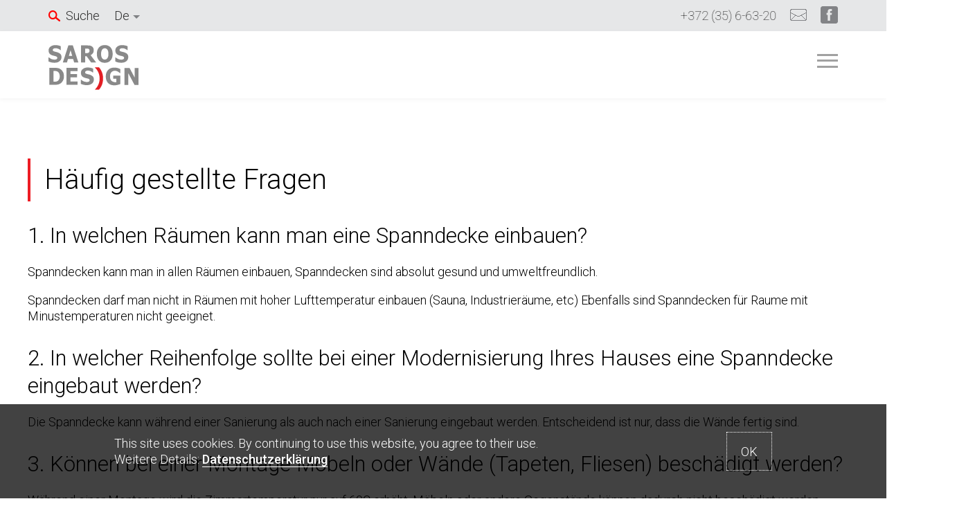

--- FILE ---
content_type: text/html; charset=UTF-8
request_url: https://sarosest.com/de/faq/
body_size: 8989
content:
<!doctype html>
<html lang="de-DE">
<head>
    <meta charset="UTF-8">
    
	<meta name="viewport" content="width=device-width, initial-scale=1">
    <link href="https://fonts.googleapis.com/css?family=Roboto:400,100,300,500" rel="stylesheet" type='text/css'>
    
	<meta name='robots' content='index, follow, max-image-preview:large, max-snippet:-1, max-video-preview:-1' />

	<!-- This site is optimized with the Yoast SEO plugin v24.5 - https://yoast.com/wordpress/plugins/seo/ -->
	<title>FAQ &#8212; Saros Design</title>
	<link rel="canonical" href="https://sarosest.com/faq/" />
	<meta property="og:locale" content="de_DE" />
	<meta property="og:type" content="article" />
	<meta property="og:title" content="FAQ &#8212; Saros Design" />
	<meta property="og:url" content="https://sarosest.com/faq/" />
	<meta property="og:site_name" content="Saros Design" />
	<meta property="article:modified_time" content="2019-11-03T19:54:36+00:00" />
	<meta name="twitter:card" content="summary_large_image" />
	<meta name="twitter:label1" content="Geschätzte Lesezeit" />
	<meta name="twitter:data1" content="2 minutes" />
	<script type="application/ld+json" class="yoast-schema-graph">{"@context":"https://schema.org","@graph":[{"@type":"WebPage","@id":"https://sarosest.com/faq/","url":"https://sarosest.com/faq/","name":"FAQ &#8212; Saros Design","isPartOf":{"@id":"https://sarosest.com/#website"},"datePublished":"2015-10-14T11:40:33+00:00","dateModified":"2019-11-03T19:54:36+00:00","breadcrumb":{"@id":"https://sarosest.com/faq/#breadcrumb"},"inLanguage":"de-DE","potentialAction":[{"@type":"ReadAction","target":["https://sarosest.com/faq/"]}]},{"@type":"BreadcrumbList","@id":"https://sarosest.com/faq/#breadcrumb","itemListElement":[{"@type":"ListItem","position":1,"name":"Home","item":"https://sarosest.com/est/"},{"@type":"ListItem","position":2,"name":"FAQ"}]},{"@type":"WebSite","@id":"https://sarosest.com/#website","url":"https://sarosest.com/","name":"Saros Design","description":"Spanndecke & Lichtlösung — Produktion und Lieferung","potentialAction":[{"@type":"SearchAction","target":{"@type":"EntryPoint","urlTemplate":"https://sarosest.com/?s={search_term_string}"},"query-input":{"@type":"PropertyValueSpecification","valueRequired":true,"valueName":"search_term_string"}}],"inLanguage":"de-DE"}]}</script>
	<!-- / Yoast SEO plugin. -->


<link rel='stylesheet' id='wp-block-library-css' href='https://sarosest.com/wp-includes/css/dist/block-library/style.min.css?ver=6.5.7' type='text/css' media='all' />
<style id='classic-theme-styles-inline-css' type='text/css'>
/*! This file is auto-generated */
.wp-block-button__link{color:#fff;background-color:#32373c;border-radius:9999px;box-shadow:none;text-decoration:none;padding:calc(.667em + 2px) calc(1.333em + 2px);font-size:1.125em}.wp-block-file__button{background:#32373c;color:#fff;text-decoration:none}
</style>
<style id='global-styles-inline-css' type='text/css'>
body{--wp--preset--color--black: #000000;--wp--preset--color--cyan-bluish-gray: #abb8c3;--wp--preset--color--white: #ffffff;--wp--preset--color--pale-pink: #f78da7;--wp--preset--color--vivid-red: #cf2e2e;--wp--preset--color--luminous-vivid-orange: #ff6900;--wp--preset--color--luminous-vivid-amber: #fcb900;--wp--preset--color--light-green-cyan: #7bdcb5;--wp--preset--color--vivid-green-cyan: #00d084;--wp--preset--color--pale-cyan-blue: #8ed1fc;--wp--preset--color--vivid-cyan-blue: #0693e3;--wp--preset--color--vivid-purple: #9b51e0;--wp--preset--gradient--vivid-cyan-blue-to-vivid-purple: linear-gradient(135deg,rgba(6,147,227,1) 0%,rgb(155,81,224) 100%);--wp--preset--gradient--light-green-cyan-to-vivid-green-cyan: linear-gradient(135deg,rgb(122,220,180) 0%,rgb(0,208,130) 100%);--wp--preset--gradient--luminous-vivid-amber-to-luminous-vivid-orange: linear-gradient(135deg,rgba(252,185,0,1) 0%,rgba(255,105,0,1) 100%);--wp--preset--gradient--luminous-vivid-orange-to-vivid-red: linear-gradient(135deg,rgba(255,105,0,1) 0%,rgb(207,46,46) 100%);--wp--preset--gradient--very-light-gray-to-cyan-bluish-gray: linear-gradient(135deg,rgb(238,238,238) 0%,rgb(169,184,195) 100%);--wp--preset--gradient--cool-to-warm-spectrum: linear-gradient(135deg,rgb(74,234,220) 0%,rgb(151,120,209) 20%,rgb(207,42,186) 40%,rgb(238,44,130) 60%,rgb(251,105,98) 80%,rgb(254,248,76) 100%);--wp--preset--gradient--blush-light-purple: linear-gradient(135deg,rgb(255,206,236) 0%,rgb(152,150,240) 100%);--wp--preset--gradient--blush-bordeaux: linear-gradient(135deg,rgb(254,205,165) 0%,rgb(254,45,45) 50%,rgb(107,0,62) 100%);--wp--preset--gradient--luminous-dusk: linear-gradient(135deg,rgb(255,203,112) 0%,rgb(199,81,192) 50%,rgb(65,88,208) 100%);--wp--preset--gradient--pale-ocean: linear-gradient(135deg,rgb(255,245,203) 0%,rgb(182,227,212) 50%,rgb(51,167,181) 100%);--wp--preset--gradient--electric-grass: linear-gradient(135deg,rgb(202,248,128) 0%,rgb(113,206,126) 100%);--wp--preset--gradient--midnight: linear-gradient(135deg,rgb(2,3,129) 0%,rgb(40,116,252) 100%);--wp--preset--font-size--small: 13px;--wp--preset--font-size--medium: 20px;--wp--preset--font-size--large: 36px;--wp--preset--font-size--x-large: 42px;--wp--preset--spacing--20: 0.44rem;--wp--preset--spacing--30: 0.67rem;--wp--preset--spacing--40: 1rem;--wp--preset--spacing--50: 1.5rem;--wp--preset--spacing--60: 2.25rem;--wp--preset--spacing--70: 3.38rem;--wp--preset--spacing--80: 5.06rem;--wp--preset--shadow--natural: 6px 6px 9px rgba(0, 0, 0, 0.2);--wp--preset--shadow--deep: 12px 12px 50px rgba(0, 0, 0, 0.4);--wp--preset--shadow--sharp: 6px 6px 0px rgba(0, 0, 0, 0.2);--wp--preset--shadow--outlined: 6px 6px 0px -3px rgba(255, 255, 255, 1), 6px 6px rgba(0, 0, 0, 1);--wp--preset--shadow--crisp: 6px 6px 0px rgba(0, 0, 0, 1);}:where(.is-layout-flex){gap: 0.5em;}:where(.is-layout-grid){gap: 0.5em;}body .is-layout-flex{display: flex;}body .is-layout-flex{flex-wrap: wrap;align-items: center;}body .is-layout-flex > *{margin: 0;}body .is-layout-grid{display: grid;}body .is-layout-grid > *{margin: 0;}:where(.wp-block-columns.is-layout-flex){gap: 2em;}:where(.wp-block-columns.is-layout-grid){gap: 2em;}:where(.wp-block-post-template.is-layout-flex){gap: 1.25em;}:where(.wp-block-post-template.is-layout-grid){gap: 1.25em;}.has-black-color{color: var(--wp--preset--color--black) !important;}.has-cyan-bluish-gray-color{color: var(--wp--preset--color--cyan-bluish-gray) !important;}.has-white-color{color: var(--wp--preset--color--white) !important;}.has-pale-pink-color{color: var(--wp--preset--color--pale-pink) !important;}.has-vivid-red-color{color: var(--wp--preset--color--vivid-red) !important;}.has-luminous-vivid-orange-color{color: var(--wp--preset--color--luminous-vivid-orange) !important;}.has-luminous-vivid-amber-color{color: var(--wp--preset--color--luminous-vivid-amber) !important;}.has-light-green-cyan-color{color: var(--wp--preset--color--light-green-cyan) !important;}.has-vivid-green-cyan-color{color: var(--wp--preset--color--vivid-green-cyan) !important;}.has-pale-cyan-blue-color{color: var(--wp--preset--color--pale-cyan-blue) !important;}.has-vivid-cyan-blue-color{color: var(--wp--preset--color--vivid-cyan-blue) !important;}.has-vivid-purple-color{color: var(--wp--preset--color--vivid-purple) !important;}.has-black-background-color{background-color: var(--wp--preset--color--black) !important;}.has-cyan-bluish-gray-background-color{background-color: var(--wp--preset--color--cyan-bluish-gray) !important;}.has-white-background-color{background-color: var(--wp--preset--color--white) !important;}.has-pale-pink-background-color{background-color: var(--wp--preset--color--pale-pink) !important;}.has-vivid-red-background-color{background-color: var(--wp--preset--color--vivid-red) !important;}.has-luminous-vivid-orange-background-color{background-color: var(--wp--preset--color--luminous-vivid-orange) !important;}.has-luminous-vivid-amber-background-color{background-color: var(--wp--preset--color--luminous-vivid-amber) !important;}.has-light-green-cyan-background-color{background-color: var(--wp--preset--color--light-green-cyan) !important;}.has-vivid-green-cyan-background-color{background-color: var(--wp--preset--color--vivid-green-cyan) !important;}.has-pale-cyan-blue-background-color{background-color: var(--wp--preset--color--pale-cyan-blue) !important;}.has-vivid-cyan-blue-background-color{background-color: var(--wp--preset--color--vivid-cyan-blue) !important;}.has-vivid-purple-background-color{background-color: var(--wp--preset--color--vivid-purple) !important;}.has-black-border-color{border-color: var(--wp--preset--color--black) !important;}.has-cyan-bluish-gray-border-color{border-color: var(--wp--preset--color--cyan-bluish-gray) !important;}.has-white-border-color{border-color: var(--wp--preset--color--white) !important;}.has-pale-pink-border-color{border-color: var(--wp--preset--color--pale-pink) !important;}.has-vivid-red-border-color{border-color: var(--wp--preset--color--vivid-red) !important;}.has-luminous-vivid-orange-border-color{border-color: var(--wp--preset--color--luminous-vivid-orange) !important;}.has-luminous-vivid-amber-border-color{border-color: var(--wp--preset--color--luminous-vivid-amber) !important;}.has-light-green-cyan-border-color{border-color: var(--wp--preset--color--light-green-cyan) !important;}.has-vivid-green-cyan-border-color{border-color: var(--wp--preset--color--vivid-green-cyan) !important;}.has-pale-cyan-blue-border-color{border-color: var(--wp--preset--color--pale-cyan-blue) !important;}.has-vivid-cyan-blue-border-color{border-color: var(--wp--preset--color--vivid-cyan-blue) !important;}.has-vivid-purple-border-color{border-color: var(--wp--preset--color--vivid-purple) !important;}.has-vivid-cyan-blue-to-vivid-purple-gradient-background{background: var(--wp--preset--gradient--vivid-cyan-blue-to-vivid-purple) !important;}.has-light-green-cyan-to-vivid-green-cyan-gradient-background{background: var(--wp--preset--gradient--light-green-cyan-to-vivid-green-cyan) !important;}.has-luminous-vivid-amber-to-luminous-vivid-orange-gradient-background{background: var(--wp--preset--gradient--luminous-vivid-amber-to-luminous-vivid-orange) !important;}.has-luminous-vivid-orange-to-vivid-red-gradient-background{background: var(--wp--preset--gradient--luminous-vivid-orange-to-vivid-red) !important;}.has-very-light-gray-to-cyan-bluish-gray-gradient-background{background: var(--wp--preset--gradient--very-light-gray-to-cyan-bluish-gray) !important;}.has-cool-to-warm-spectrum-gradient-background{background: var(--wp--preset--gradient--cool-to-warm-spectrum) !important;}.has-blush-light-purple-gradient-background{background: var(--wp--preset--gradient--blush-light-purple) !important;}.has-blush-bordeaux-gradient-background{background: var(--wp--preset--gradient--blush-bordeaux) !important;}.has-luminous-dusk-gradient-background{background: var(--wp--preset--gradient--luminous-dusk) !important;}.has-pale-ocean-gradient-background{background: var(--wp--preset--gradient--pale-ocean) !important;}.has-electric-grass-gradient-background{background: var(--wp--preset--gradient--electric-grass) !important;}.has-midnight-gradient-background{background: var(--wp--preset--gradient--midnight) !important;}.has-small-font-size{font-size: var(--wp--preset--font-size--small) !important;}.has-medium-font-size{font-size: var(--wp--preset--font-size--medium) !important;}.has-large-font-size{font-size: var(--wp--preset--font-size--large) !important;}.has-x-large-font-size{font-size: var(--wp--preset--font-size--x-large) !important;}
.wp-block-navigation a:where(:not(.wp-element-button)){color: inherit;}
:where(.wp-block-post-template.is-layout-flex){gap: 1.25em;}:where(.wp-block-post-template.is-layout-grid){gap: 1.25em;}
:where(.wp-block-columns.is-layout-flex){gap: 2em;}:where(.wp-block-columns.is-layout-grid){gap: 2em;}
.wp-block-pullquote{font-size: 1.5em;line-height: 1.6;}
</style>
<style id='woocommerce-inline-inline-css' type='text/css'>
.woocommerce form .form-row .required { visibility: visible; }
</style>
<link rel='stylesheet' id='sarosest-style-css' href='https://sarosest.com/wp-content/themes/sarosest/style.css?ver=1668463019' type='text/css' media='all' />
<script type="text/javascript" src="https://sarosest.com/wp-includes/js/jquery/jquery.min.js?ver=3.7.1" id="jquery-core-js"></script>
<script type="text/javascript" src="https://sarosest.com/wp-includes/js/jquery/jquery-migrate.min.js?ver=3.4.1" id="jquery-migrate-js"></script>
<script type="text/javascript" src="https://sarosest.com/wp-content/themes/sarosest/js/Vendor.js?ver=1583440485" id="sarosest-vendor-js"></script>
<link rel="https://api.w.org/" href="https://sarosest.com/de/wp-json/" /><link rel="alternate" type="application/json" href="https://sarosest.com/de/wp-json/wp/v2/pages/834" /><link rel="EditURI" type="application/rsd+xml" title="RSD" href="https://sarosest.com/xmlrpc.php?rsd" />
<link rel='shortlink' href='https://sarosest.com/de/?p=834' />
<link rel="alternate" type="application/json+oembed" href="https://sarosest.com/de/wp-json/oembed/1.0/embed?url=https%3A%2F%2Fsarosest.com%2Fde%2Ffaq%2F" />
<link rel="alternate" type="text/xml+oembed" href="https://sarosest.com/de/wp-json/oembed/1.0/embed?url=https%3A%2F%2Fsarosest.com%2Fde%2Ffaq%2F&#038;format=xml" />
<script>document.createElement( "picture" );if(!window.HTMLPictureElement && document.addEventListener) {window.addEventListener("DOMContentLoaded", function() {var s = document.createElement("script");s.src = "https://sarosest.com/wp-content/plugins/webp-express/js/picturefill.min.js";document.body.appendChild(s);});}</script>    <script type="text/javascript" > (function (d, w, c) { (w[c] = w[c] || []).push(function() { try { w.yaCounter28057353 = new Ya.Metrika({ id:28057353, clickmap:true, trackLinks:true, accurateTrackBounce:true, webvisor:true }); } catch(e) { } }); var n = d.getElementsByTagName("script")[0], s = d.createElement("script"), f = function () { n.parentNode.insertBefore(s, n); }; s.type = "text/javascript"; s.async = true; s.src = "https://mc.yandex.ru/metrika/watch.js"; if (w.opera == "[object Opera]") { d.addEventListener("DOMContentLoaded", f, false); } else { f(); } })(document, window, "yandex_metrika_callbacks"); </script>
        <script async src="https://www.googletagmanager.com/gtag/js?id=UA-81117340-2"></script>
    <script>
    window.dataLayer = window.dataLayer || [];
    function gtag(){dataLayer.push(arguments);}
    gtag('js', new Date());
    gtag('config', 'UA-81117340-2');
    </script>  
        <script> 
    !function(f,b,e,v,n,t,s){if(f.fbq)return;n=f.fbq=function(){n.callMethod? 
    n.callMethod.apply(n,arguments):n.queue.push(arguments)};if(!f._fbq)f._fbq=n; 
    n.push=n;n.loaded=!0;n.version='2.0';n.queue=[];t=b.createElement(e);t.async=!0; 
    t.src=v;s=b.getElementsByTagName(e)[0];s.parentNode.insertBefore(t,s)}(window, 
    document,'script','//connect.facebook.net/en_US/fbevents.js'); 

    fbq('init', '1924225214548645'); 
    fbq('track', "PageView");</script> 
    	<noscript><style>.woocommerce-product-gallery{ opacity: 1 !important; }</style></noscript>
	
<!-- Meta Pixel Code -->
<script type='text/javascript'>
!function(f,b,e,v,n,t,s){if(f.fbq)return;n=f.fbq=function(){n.callMethod?
n.callMethod.apply(n,arguments):n.queue.push(arguments)};if(!f._fbq)f._fbq=n;
n.push=n;n.loaded=!0;n.version='2.0';n.queue=[];t=b.createElement(e);t.async=!0;
t.src=v;s=b.getElementsByTagName(e)[0];s.parentNode.insertBefore(t,s)}(window,
document,'script','https://connect.facebook.net/en_US/fbevents.js?v=next');
</script>
<!-- End Meta Pixel Code -->

      <script type='text/javascript'>
        var url = window.location.origin + '?ob=open-bridge';
        fbq('set', 'openbridge', '2277756869217980', url);
      </script>
    <script type='text/javascript'>fbq('init', '2277756869217980', {}, {
    "agent": "wordpress-6.5.7-3.0.16"
})</script><script type='text/javascript'>
    fbq('track', 'PageView', []);
  </script>
<!-- Meta Pixel Code -->
<noscript>
<img height="1" width="1" style="display:none" alt="fbpx"
src="https://www.facebook.com/tr?id=2277756869217980&ev=PageView&noscript=1" />
</noscript>
<!-- End Meta Pixel Code -->
<link rel="alternate" href="https://sarosest.com/faq/" hreflang="en" /><link rel="alternate" href="https://sarosest.com/ru/faq/" hreflang="ru" /><link rel="alternate" href="https://sarosest.com/fr/faq/" hreflang="fr" /><link rel="alternate" href="https://sarosest.com/de/faq/" hreflang="de" /><link rel="icon" href="https://sarosest.com/wp-content/uploads/2019/09/cropped-favicon-32x32.png" sizes="32x32" />
<link rel="icon" href="https://sarosest.com/wp-content/uploads/2019/09/cropped-favicon-192x192.png" sizes="192x192" />
<link rel="apple-touch-icon" href="https://sarosest.com/wp-content/uploads/2019/09/cropped-favicon-180x180.png" />
<meta name="msapplication-TileImage" content="https://sarosest.com/wp-content/uploads/2019/09/cropped-favicon-270x270.png" />
		<style type="text/css" id="wp-custom-css">
			.row {
    display: flex;
    flex-wrap: wrap;
}		</style>
		    
</head>
    <body class="page-template-default page page-id-834 theme-sarosest woocommerce-no-js">
        <noscript><div><img src="https://mc.yandex.ru/watch/28057353" style="position:absolute; left:-9999px;" alt="" /></div></noscript>
        <noscript><img height="1" width="1" alt="facebook" style="display:none"
    src="https://www.facebook.com/tr?id=1924225214548645&ev=PageView&noscript=1" 
    /></noscript>
    <div id="page" class="site">
	<a class="skip-link screen-reader-text" href="#content">Zum Inhalt springen</a>

	<header id="masthead" class="site-header">

        <nav id="top-navigation" class="top-navigation">
            <div class="top-navigation__left">
                <button class="search-toggle" aria-controls="searchform" aria-expanded="false">Suche</button>
                <form role="search" method="get" id="searchform" class="searchform" action="https://sarosest.com/de/">
				<div>
					<label class="screen-reader-text" for="s">Search for:</label>
					<input type="text" value="" name="s" id="s" />
					<input type="submit" id="searchsubmit" value="Search" />
				</div>
			</form>                <div class="lang-switcher">
                <ul><li class="de current"><a href="https://sarosest.com/de/faq/">De</a></li><li class="en"><a href="https://sarosest.com/faq/">En</a></li><li class="ru"><a href="https://sarosest.com/ru/faq/">Ru</a></li><li class="fr"><a href="https://sarosest.com/fr/faq/">Fr</a></li></ul>                </div>
            </div>
            <div class="top-navigation__right">
                <div class="top-navigation__container"><ul id="menu-top" class="menu menu--top"><li id="menu-item-40" class="menu-item menu-item-type-custom menu-item-object-custom menu-item-40"><a href="tel:+3723566320">+372 (35) 6-63-20</a></li>
<li id="menu-item-41" class="menu-mail-to menu-item menu-item-type-custom menu-item-object-custom menu-item-41"><a href="mailto:#" area-label="E-mail"><span class="menu-mail"> </span></a></li>
<li id="menu-item-42" class="menu-item menu-item-type-custom menu-item-object-custom menu-item-42"><a href="https://www.facebook.com/sarosestonia/" area-label="Saros Estonia Facebook Page"><span class="menu-fb"> </span></a></li>
</ul></div>            </div>
        </nav><!-- #top-navigation -->        <div class="main-block">
            <div class="main-block__holder">
                <nav id="main-block__navigation" class="main-block__navigation main-block__navigation--underline">
                    <div class="main-block__logo-holder">
                    <a href="/"><img class="logo-top" src="https://sarosest.com/wp-content/themes/sarosest/img/logo.svg" alt="Saros Design logo" /></a>                    </div>
                    <div class="main-block__menu-toggle">
                        <button class="main-block__menu-toggle__button" aria-controls="menu-main" aria-expanded="false" aria-label="Hauptmenü"></button>
                        <div class="main-block__menu-toggle__line"></div>
                    </div>
                    <div class="lang-switcher lang-switcher--mobile">
                    <ul><li class="de current"><a href="https://sarosest.com/de/faq/">De</a></li><li class="en"><a href="https://sarosest.com/faq/">En</a></li><li class="ru"><a href="https://sarosest.com/ru/faq/">Ru</a></li><li class="fr"><a href="https://sarosest.com/fr/faq/">Fr</a></li></ul>                    </div>
                    <div class="main-block__container main-block__container--header"><ul id="menu-main" class="menu menu--main menu--header"><li id="menu-item-20" class="menu-item menu-item-type-post_type menu-item-object-page menu-item-20"><a href="https://sarosest.com/de/about-us/">Über uns</a></li>
<li id="menu-item-9209" class="menu-item menu-item-type-post_type menu-item-object-page menu-item-9209"><a href="https://sarosest.com/de/news/">Nachrichten</a></li>
<li id="menu-item-8464" class="menu-item menu-item-type-post_type menu-item-object-page menu-item-has-children menu-item-8464"><a href="https://sarosest.com/de/spanndecken/">Produkte</a>
<ul class="sub-menu">
	<li id="menu-item-9210" class="menu-item menu-item-type-post_type menu-item-object-page menu-item-9210"><a href="https://sarosest.com/de/spanndecken/">Spanndecken</a></li>
	<li id="menu-item-9211" class="menu-item menu-item-type-post_type menu-item-object-page menu-item-9211"><a href="https://sarosest.com/de/spanndecken/art-ceilings/">Art-Decken</a></li>
	<li id="menu-item-9212" class="menu-item menu-item-type-post_type menu-item-object-page menu-item-9212"><a href="https://sarosest.com/de/spanndecken/photo-print-day-night/">Druck-technologie Day-Night / Tag-Nacht</a></li>
	<li id="menu-item-9213" class="menu-item menu-item-type-post_type menu-item-object-page menu-item-9213"><a href="https://sarosest.com/de/spanndecken/carved-stretch-ceilings/">Mit ausgeschnittenen Mustern</a></li>
	<li id="menu-item-9214" class="menu-item menu-item-type-post_type menu-item-object-page menu-item-9214"><a href="https://sarosest.com/de/spanndecken/acoustic-ceilings/">Akustiklösungen</a></li>
	<li id="menu-item-9215" class="menu-item menu-item-type-post_type menu-item-object-page menu-item-9215"><a href="https://sarosest.com/de/spanndecken/befestigungen-und-zubehor/">Befestigungen und Zubehör — Katalog</a></li>
	<li id="menu-item-10282" class="menu-item menu-item-type-post_type menu-item-object-page menu-item-10282"><a href="https://sarosest.com/de/spanndecken/mirror-panels/">Spiegellösungen</a></li>
	<li id="menu-item-10398" class="menu-item menu-item-type-post_type menu-item-object-page menu-item-10398"><a href="https://sarosest.com/de/spanndecken/descor-textile-ceilings-and-wall-panels/">Descor® und JM Textildecken und Wandpaneele</a></li>
	<li id="menu-item-11939" class="menu-item menu-item-type-post_type menu-item-object-page menu-item-11939"><a href="https://sarosest.com/de/spanndecken/textile-wallcovering-jm/">Textilwandbekleidung JM</a></li>
	<li id="menu-item-9216" class="menu-item menu-item-type-post_type menu-item-object-page menu-item-9216"><a href="https://sarosest.com/de/spanndecken/lighting-solutions/">Lichtlösungen</a></li>
	<li id="menu-item-9217" class="menu-item menu-item-type-post_type menu-item-object-page menu-item-9217"><a href="https://sarosest.com/de/spanndecken/certificates/">Zertifikate</a></li>
	<li id="menu-item-10030" class="menu-item menu-item-type-post_type menu-item-object-page menu-item-10030"><a href="https://sarosest.com/de/spanndecken/warranty/">Warranty conditions</a></li>
</ul>
</li>
<li id="menu-item-37" class="menu-item menu-item-type-post_type menu-item-object-page menu-item-37"><a href="https://sarosest.com/de/portfolio/">Portfolio</a></li>
<li id="menu-item-38" class="menu-item menu-item-type-post_type menu-item-object-page menu-item-38"><a href="https://sarosest.com/de/verleger/">Für Händler</a></li>
<li id="menu-item-36" class="menu-item menu-item-type-post_type menu-item-object-page menu-item-36"><a href="https://sarosest.com/de/downloads/">Downloads</a></li>
<li id="menu-item-39" class="menu-item menu-item-type-post_type menu-item-object-page menu-item-39"><a href="https://sarosest.com/de/contacts/">Kontakte</a></li>
</ul></div>                </nav><!-- #main-navigation -->
            </div>
            <div class="top-banners"></div>        </div>
	</header><!-- #masthead 

	--><div id="content" class="site-content">


<div class="wp-block-sarosest-wrapper page-section"><div class="wrapper">
<div class="wp-block-sarosest-container">
<h1 class="headline headline__left-red wp-block-heading">Häufig gestellte Fragen</h1>



<h2 class="wp-block-heading">1. In welchen Räumen kann man eine Spanndecke einbauen?</h2>



<p>Spanndecken kann man in allen Räumen einbauen, Spanndecken sind absolut gesund und umweltfreundlich.</p>



<p>Spanndecken darf man nicht in Räumen mit hoher Lufttemperatur einbauen (Sauna, Industrieräume, etc) Ebenfalls sind Spanndecken für Raume mit Minustemperaturen nicht geeignet.</p>



<h2 class="wp-block-heading">2. In welcher Reihenfolge sollte bei einer Modernisierung Ihres Hauses eine Spanndecke eingebaut werden?</h2>



<p>Die Spanndecke kann während einer Sanierung als auch nach einer Sanierung eingebaut werden. Entscheidend ist nur, dass die Wände fertig sind.</p>



<h2 class="wp-block-heading">3. Können bei einer Montage Möbeln oder Wände (Tapeten, Fliesen) beschädigt werden?</h2>



<p>Während einer Montage wird die Zimmertemperatur nur auf 60C erhöht. Möbeln oder andere Gegenstände können dadurch nicht beschädigt werden.</p>



<h2 class="wp-block-heading">4. Mit welchem Höhenverlust kann man rechnen?</h2>



<p>Spanndecken werden mit einem Abstand von 2,5-3cm von der Originaldecke montiert. Wenn eine Einbauleuchte montiert ist, dann kann man mit einem Höhenverlust von der Höhenleuchte rechnen. Sehr wichtig ist es sich vor dem Einbau von einem Monteur beraten zu lassen.</p>



<h2 class="wp-block-heading">5. Dauer der Montage</h2>



<p>Die Dauer der Montage hängt von der Deckengestaltung ab, im Durchschnitt werden 3-4 Stunden gebraucht.</p>



<h2 class="wp-block-heading">6. Hat die Spanndecke einen typischen Eigengeruch?</h2>



<p>Ja, eine Spanndecke riecht man wie neue Möbel zum Beispiel, aber der Geruch verschwindet in 2-4 Tagen. Im Verlauf von 1 Monat ist er ganz verschwunden.</p>



<h2 class="wp-block-heading">7. Schließt eine Spanndecke Luftdicht ab?</h2>



<p>Ob ein lackierter Parkettboden oder ein Mehrschichtlaminat, eine Vinyltapete oder lackierte Decke atmen können? Moderne Kunststoffe werden gemäß den ökologischen Normen hergestellt, deswegen sind Befürchtungen in Bezug auf „nicht-atmende“ Stoffe grundlos.</p>



<h2 class="wp-block-heading">8. Ist die Schweißnaht auf der PVC Folie stark auffällig?</h2>



<p>Die Breite der Naht beträgt 0,2mm, sie ist nur zu erkennen, wenn Licht darauf fällt.</p>



<h2 class="wp-block-heading">9. Wie lange hält eine Spanndecke?</h2>



<p>Die Dauer der Verwendung ist nicht begrenzt, Saros Design gewährt eine Garantie von 10 Jahren auf die Gewebe und Profile.</p>



<h2 class="wp-block-heading">10. Was passiert mit einer Spanndecke wenn von der Originaldecke Wasser eindringt?</h2>



<p>Falls Wasser von der Originaldecke tropft, wird es sich auf der Spanndecke sammeln. Die Spanndecke bildet dementsprechend Wasserbeulen nach unten. Die Reißfestigkeit liegt bei etwa 150liter/1qm.</p>



<p>So eine Veränderung der Spanndecke ist absolut harmlos. Man sollte sich beim Monteur melden und dieses Problem lösen lassen.<br> Die Spanndecke sichert somit Ihre Decke, Wände, Möbeln und auch die Nerven.</p>



<h2 class="wp-block-heading">11. Wie pflegt man eine Spanndecke?</h2>



<p>Wenn es nötig ist wischt man eine Spanndecke mit einem Tuch und einem abrasivstofffreiem Reinigungsmittel ab.</p>
</div>
</div></div>
<section class="page-section">
    <div class="wrapper">
        <div class="make-order">
            <div class="make-order__bubble make-order__bubble--one">
                <img src="https://sarosest.com/wp-content/themes/sarosest/img/make-order.svg" alt="" role="presentation">
            </div>
            <a class="button button--red make-order__button make-order__bubble make-order__bubble--two" href="https://sarosest.com/de/contacts/">Spanndecke <br>bestellen</a>
        </div>
    </div>
</section><footer class="footer">
    <div class="page-section page-section--white page-section--grey-line page-section--zero-padding">
        <div class="wrapper">
            <nav class="footer-menu"><div class="menu-main_footer-container"><ul id="menu-main_footer" class="menu menu--main menu--footer"><li id="menu-item-9103" class="menu-item menu-item-type-post_type menu-item-object-page menu-item-9103"><a href="https://sarosest.com/de/about-us/">Über uns</a></li>
<li id="menu-item-9106" class="menu-item menu-item-type-post_type menu-item-object-page menu-item-9106"><a href="https://sarosest.com/de/news/">Nachrichten</a></li>
<li id="menu-item-9104" class="menu-item menu-item-type-post_type menu-item-object-page menu-item-9104"><a href="https://sarosest.com/de/spanndecken/">Spanndecken</a></li>
<li id="menu-item-9105" class="menu-item menu-item-type-post_type menu-item-object-page menu-item-9105"><a href="https://sarosest.com/de/portfolio/">Portfolio</a></li>
<li id="menu-item-9107" class="menu-item menu-item-type-post_type menu-item-object-page menu-item-9107"><a href="https://sarosest.com/de/verleger/">Für Händler</a></li>
<li id="menu-item-9108" class="menu-item menu-item-type-post_type menu-item-object-page menu-item-9108"><a href="https://sarosest.com/de/downloads/">Downloads</a></li>
<li id="menu-item-9109" class="menu-item menu-item-type-post_type menu-item-object-page menu-item-9109"><a href="https://sarosest.com/de/contacts/">Kontakte</a></li>
</ul></div></nav>
        </div>
    </div>
    <div class="footer-info-block">
        <div class="page-section page-section--thin-padding">
            <div class="wrapper">
                <div class="page-section page-section--zero-padding footer-container">
                    <div class="footer-image">
                        <img class="footer-image-map lazyload" alt="" data-src="https://sarosest.com/wp-content/themes/sarosest/img/map.svg">
                    </div>
                    <div class="footer-content">
                        <div class="footer-left">
                            <div class="footer-left-top">
                            <img class="logo-bottom lazyload" data-src="https://sarosest.com/wp-content/themes/sarosest/img/logo.svg" alt="Saros Design logo" />                            <a class="light-link" href="https://saroslight.com/" rel="noopener" target="_blank"><span><span class="text-link--underline">Lichtlösung</span></span></a>
                            </div>
                            <div class="footer-left-bottom">
                            <a class="politic" href="https://sarosest.com/de/privacy-policy/">Datenschutzerklärung</a>
                            </div>
                        </div> 
                        <div class="footer-right">
                            <div class="footer-right-top">
                            <div class="menu-footer_small-container"><ul id="menu-footer_small" class="menu menu-footer--small"><li id="menu-item-53" class="menu-item menu-item-type-custom menu-item-object-custom menu-item-53"><a href="https://www.facebook.com/sarosestonia/" area-label="Saros Estonia Facebook Page"><span class="menu-fb"> </span></a></li>
</ul></div>                            </div>
                            <div class="footer-right-bottom">
                                Anschrift: Oru 18A<br />20205 Narva, Estonia<br />Tel<a href="tel:+3723566320">: +372 (35) 6-63-20</a><br /><a class="text-link--underline" href="mailto:info@sarosest.com">info@sarosest.com</a>                            </div>
                        </div>
                    </div>
                </div>
            </div>
        </div>
    </div>
</footer>

</div>

<section id="search" class="page-section search-overlay">
    <div class="search-overlay__top">
        <div class="wrapper">
            <i class="search-overlay__icon" aria-hidden="true"></i>
            <input type="text" class="search-term" placeholder="Wonach suchen Sie?" id="search-term">
            <i class="search-overlay__close" aria-hidden="true"></i>
        </div>
    </div>
    
    <div class="page-section">
        <div class="wrapper">
            <div id="search-overlay__results"></div>
        </div>
    </div>
</section>

<section id="lightbox" class="lightbox">
    <div class="lightbox__container">
        <div class="lightbox__bg"></div>
        <div class="lightbox__wrapper">
            <div class="lightbox__prev"><span class="icon icon--slider-arrow-left"></span></div>
            <div class="lightbox__images">
                <div class="lightbox__images__holder">
                    <!--div class="lightbox-image"></div>
                    <div class="lightbox-image-title"></div-->
                </div>
            </div>
            <div class="lightbox__next"><span class="icon icon--slider-arrow-right"></span></div>
        </div>
        <div class="lightbox__close"></div>
    </div>
</section>

<section id="project-box" class="project-box">
    <div class="project-box__container">
        <div class="project-box__bg"></div>
        <div class="project-box__wrapper">
            <div class="project-box__project">
                <div class="project-box__project__holder">
                </div>
            </div>
        </div>
        <div class="project-box__close"></div>
    </div>
</section>
    <div class="dsch">
        <div class="dsch__content">
            <span class="dsch__info"> 
                This site uses cookies. By continuing to use this website, you agree to their use. 
                <span>Weitere Details: 
                <a href="https://sarosest.com/de/privacy-policy/">Datenschutzerklärung</a></span>
            </span>
            <span class="dsch__agree">
                <span>OK</span>
            </span>
        </div>
    </div>

<div class="scrolltop scrolltop--hidden icon icon--scrolltop"></div>
    <!-- Meta Pixel Event Code -->
    <script type='text/javascript'>
        document.addEventListener( 'wpcf7mailsent', function( event ) {
        if( "fb_pxl_code" in event.detail.apiResponse){
          eval(event.detail.apiResponse.fb_pxl_code);
        }
      }, false );
    </script>
    <!-- End Meta Pixel Event Code -->
    <div id='fb-pxl-ajax-code'></div>	<script type="text/javascript">
		(function () {
			var c = document.body.className;
			c = c.replace(/woocommerce-no-js/, 'woocommerce-js');
			document.body.className = c;
		})();
	</script>
	<script type="text/javascript" id="sarosest-scripts-js-extra">
/* <![CDATA[ */
var sarosestData = {"root_url":"https:\/\/sarosest.com","ajax_url":"https:\/\/sarosest.com\/wp-admin\/admin-ajax.php","current_page":"","max_pages":"","query":"","loader_block":"0","current_language":"de","search":{"gi":"Allgemeine Information","gi_empty":"Keine allgemeinen Informationen stimmen mit dieser Suche \u00fcberein","news":"Nachrichten","news_empty":"Keine Nachrichten stimmen mit dieser Suche \u00fcberein","products":"Produkte","products_empty":"Keine Produkte stimmen mit dieser Suche \u00fcberein","projects":"Projekte","projects_empty":"Keine Projekte stimmen mit dieser Suche \u00fcberein"},"contact_form":{"success":"Ihre Nachricht wurde gesendet","success2":"Wir werden uns so schnell wie m\u00f6glich bei Ihnen melden","fail":"Etwas ist schief gelaufen","fail2":"Bitte kontaktieren Sie uns per E-Mail oder Telefon"},"email":"info@sarosest.com"};
/* ]]> */
</script>
<script type="text/javascript" src="https://sarosest.com/wp-content/themes/sarosest/js/scripts.js?ver=1583440484" id="sarosest-scripts-js"></script>
    </body>
</html>

--- FILE ---
content_type: text/css
request_url: https://sarosest.com/wp-content/themes/sarosest/style.css?ver=1668463019
body_size: 15432
content:
/* 
Theme Name: SarosEst 
Author: Gleckler Olga 
Author URI: https://twitter.com/glekler 
Version: 10.2019 
Description: The theme is made specifically for SAROS EST OÜ. 
*/ @charset "utf-8"; 

/*! normalize.css v7.0.0 | MIT License | github.com/necolas/normalize.css */html{line-height:1.15;-ms-text-size-adjust:100%;-webkit-text-size-adjust:100%}body{margin:0}article,aside,footer,header,nav,section{display:block}h1{font-size:2em;margin:.67em 0}figcaption,figure,main{display:block}figure{margin:1em 40px}hr{-webkit-box-sizing:content-box;box-sizing:content-box;height:0;overflow:visible}pre{font-family:monospace,monospace;font-size:1em}a{background-color:transparent;-webkit-text-decoration-skip:objects}abbr[title]{border-bottom:none;text-decoration:underline;-webkit-text-decoration:underline dotted;text-decoration:underline dotted}b,strong{font-weight:inherit;font-weight:bolder}code,kbd,samp{font-family:monospace,monospace;font-size:1em}dfn{font-style:italic}mark{background-color:#ff0;color:#000}small{font-size:80%}sub,sup{font-size:75%;line-height:0;position:relative;vertical-align:baseline}sub{bottom:-.25em}sup{top:-.5em}audio,video{display:inline-block}audio:not([controls]){display:none;height:0}img{border-style:none}svg:not(:root){overflow:hidden}button,input,optgroup,select,textarea{font-family:sans-serif;font-size:100%;line-height:1.15;margin:0}button,input{overflow:visible}button,select{text-transform:none}[type=reset],[type=submit],button,html [type=button]{-webkit-appearance:button}[type=button]::-moz-focus-inner,[type=reset]::-moz-focus-inner,[type=submit]::-moz-focus-inner,button::-moz-focus-inner{border-style:none;padding:0}[type=button]:-moz-focusring,[type=reset]:-moz-focusring,[type=submit]:-moz-focusring,button:-moz-focusring{outline:1px dotted ButtonText}fieldset{padding:.35em .75em .625em}legend{-webkit-box-sizing:border-box;box-sizing:border-box;color:inherit;display:table;max-width:100%;padding:0;white-space:normal}progress{display:inline-block;vertical-align:baseline}textarea{overflow:auto}[type=checkbox],[type=radio]{-webkit-box-sizing:border-box;box-sizing:border-box;padding:0}[type=number]::-webkit-inner-spin-button,[type=number]::-webkit-outer-spin-button{height:auto}[type=search]{-webkit-appearance:textfield;outline-offset:-2px}[type=search]::-webkit-search-cancel-button,[type=search]::-webkit-search-decoration{-webkit-appearance:none}::-webkit-file-upload-button{-webkit-appearance:button;font:inherit}details,menu{display:block}summary{display:list-item}canvas{display:inline-block}template{display:none}[hidden]{display:none}html{font-size:62.5%;scroll-behavior:smooth}body{color:#000;font-size:1.8rem;line-height:1.3;overflow-x:hidden}body,body *{font-family:Roboto,sans-serif;font-weight:300}body *,body :after,body :before{-webkit-box-sizing:border-box;box-sizing:border-box}img{max-width:100%;height:auto;display:block}h1{font-weight:400;font-size:1.6rem;margin-bottom:3rem}@media (min-width:530px){h1{font-weight:400;font-size:2rem;margin-bottom:4rem;margin-top:.4rem}}@media (min-width:768px){h1{font-size:3rem}}@media (min-width:1024px){h1{font-size:4.1rem;font-weight:300}}h2,h3{font-weight:400;font-size:1.8rem;margin-bottom:1rem}@media (min-width:530px){h2,h3{font-weight:400;font-size:2rem;margin-bottom:2rem;margin-top:.6rem}}@media (min-width:768px){h2,h3{font-size:2.6rem}}@media (min-width:1024px){h2,h3{font-size:3.1rem;font-weight:300}}a{color:inherit;text-decoration:none}.site-content p a{border-bottom:1px solid #000}p:empty{display:none}ul{font-size:1.8rem;list-style:none;padding-left:2.8rem;position:relative}ul li:before{content:"\2022";color:#656565;position:absolute;left:0;font-size:2.5rem;line-height:inherit;margin-top:-.5rem}button,input[type=submit]{background:none;border:none;font-family:inherit;cursor:pointer;font-weight:inherit}button:focus,input[type=submit]:focus{outline:none}select{color:#58595b}figure{margin:1rem 0}mark{background-color:unset;color:inherit}.menu-mail{background:url([data-uri]);width:2.4rem;height:1.7rem;background-size:contain;background-repeat:no-repeat}.menu-fb,.menu-mail{display:inline-block}.menu-fb{background:url([data-uri]);width:2.5rem;height:2.5rem;background-size:contain;background-repeat:no-repeat;margin-bottom:2px}#details{position:absolute;margin-top:-120px}.error-image{max-width:27rem;margin:auto}.container{max-width:120rem;margin:auto}.page-content{font-size:1.5rem;text-align:justify}@media (min-width:768px){.page-content{font-size:2rem}}@media (min-width:1024px){.page-content{font-size:2.2rem;max-width:107rem;margin:auto}}.body-no-scroll{overflow:hidden}.hidden{position:absolute;clip:rect(0 0 0 0);width:1px;height:1px;margin:-1px}.noright{-webkit-box-shadow:inset 0 0 0 2px #ed1c24;box-shadow:inset 0 0 0 2px #ed1c24}.center{text-align:center}.link{position:relative}.link:after{content:"";height:2px;left:0;opacity:1;position:absolute;bottom:0;-webkit-transition:width .2s ease 0s;transition:width .2s ease 0s;width:0;background-color:#ed1c24;width:100%}.text-left{text-align:left}.nowrap{display:inline-block}.screen-reader-text{border:0;clip:rect(1px,1px,1px,1px);-webkit-clip-path:inset(50%);clip-path:inset(50%);height:1px;margin:-1px;overflow:hidden;padding:0;position:absolute!important;width:1px;word-wrap:normal!important}.screen-reader-text:focus{background-color:#f1f1f1;border-radius:3px;-webkit-box-shadow:0 0 2px 2px rgba(0,0,0,.6);box-shadow:0 0 2px 2px rgba(0,0,0,.6);clip:auto!important;-webkit-clip-path:none;clip-path:none;color:#21759b;display:block;font-size:.875rem;font-weight:700;height:auto;left:5px;line-height:normal;padding:15px 23px 14px;text-decoration:none;top:5px;width:auto;z-index:100000}#content[tabindex="-1"]:focus{outline:0}.page-section{padding-top:2rem;padding-bottom:2rem}@media (min-width:530px){.page-section{padding-top:3rem;padding-bottom:3rem}}@media (min-width:768px){.page-section{padding-top:4rem;padding-bottom:4rem}}@media (min-width:1024px){.page-section{padding-top:6rem;padding-bottom:6rem}}.page-section--gray,.page-section--grey{background:#f4f4f4;margin-bottom:2rem;margin-top:2rem}.page-section--gray:first-of-type,.page-section--grey:first-of-type{margin-top:0}@media (min-width:530px){.page-section.wp-block-sarosest-wrapper{padding-top:3rem}}.page-section:after{content:"";clear:both;display:table}.page-section:before{content:"";clear:both;display:table}.page-section--white{background:#fff}.page-section--grey-line{border-top:2px solid #ccc;border-bottom:2px solid #ccc}.page-section--thin-padding{padding-top:2rem;padding-bottom:2rem}.page-section--zero-padding{padding-top:0;padding-bottom:0}.page-section--zero-padding-bottom{padding-bottom:0}.page-section--zero-padding-top{padding-top:0}.page-section--zero-margin-top{margin-top:0}.page-section--background-dark{background:#58595b;color:#fff}.page-section--red-lines{border-top:4px solid #fff;margin-top:2.4rem}.page-section--red-lines,.page-section--red-lines-bottom{border-bottom:4px solid #fff;outline:4px solid #ed1c24;margin-bottom:2.4rem}.wrapper{padding-left:2rem;padding-right:2rem;max-width:124rem;margin:auto}.wrapper--max{max-width:100%}.wrapper:after{content:"";clear:both;display:table}.wrapper:before{content:"";clear:both;display:table}.top-navigation{display:none}@media (min-width:768px){.top-navigation{color:#2d2d2d;background:#e6e7e8;height:4.5rem;display:-webkit-box;display:-ms-flexbox;display:flex;-webkit-box-pack:justify;-ms-flex-pack:justify;justify-content:space-between;padding:0 7rem}.top-navigation__left{float:left}.top-navigation__left .searchform{display:none}.top-navigation__right{float:right}}.top-navigation__container{height:100%}.search-overlay__icon,.search-toggle{background:url([data-uri]);background-repeat:no-repeat;background-position:0;padding-left:2.5rem;float:left;height:100%;color:inherit}.search-form{background-color:#dedede;padding:20px;text-align:center}.search-form label{display:block}@-webkit-keyframes spin{0%{-webkit-transform:rotate(0deg);transform:rotate(0deg)}to{-webkit-transform:rotate(1turn);transform:rotate(1turn)}}@keyframes spin{0%{-webkit-transform:rotate(0deg);transform:rotate(0deg)}to{-webkit-transform:rotate(1turn);transform:rotate(1turn)}}.search-spinner{margin-top:45px;border-radius:50%;width:24px;height:24px;border:.25rem solid rgba(0,0,0,.2);border-top-color:#000;-webkit-animation:spin 1s linear infinite;animation:spin 1s linear infinite}.search-overlay{overflow-y:auto;overflow-x:hidden;z-index:500;position:fixed;top:0;left:0;right:0;bottom:0;background-color:hsla(0,0%,100%,.96);visibility:hidden;opacity:0;-webkit-transform:scale(1.09);transform:scale(1.09);-webkit-transition:opacity .3s,visibility .3s,-webkit-transform .3s;transition:opacity .3s,visibility .3s,-webkit-transform .3s;transition:opacity .3s,transform .3s,visibility .3s;transition:opacity .3s,transform .3s,visibility .3s,-webkit-transform .3s;-webkit-box-sizing:border-box;box-sizing:border-box;-webkit-transform:scale(1.2);transform:scale(1.2);-webkit-transition:all .3s;transition:all .3s}body.admin-bar .search-overlay{top:32px}.search-overlay--active{visibility:visible;opacity:1;-webkit-transform:scale(1);transform:scale(1)}.search-overlay p{padding-top:15px}.search-overlay__top{background-color:rgba(230,231,232,.68)}.search-overlay__top .wrapper{position:relative}.search-overlay__icon{margin-right:10px;font-size:1.8rem;color:#ed1c24;font-weight:inherit}.search-overlay__close{position:absolute;top:50%;-webkit-transform:translateY(-50%);transform:translateY(-50%);right:16px;font-size:2.1rem;cursor:pointer;-webkit-transition:all .3s;transition:all .3s;color:#ed1c24;line-height:.7;border-radius:.7rem;padding:1rem;font-style:normal;height:32px;width:32px}.search-overlay__close:before{content:"";width:4px;height:27px;display:block;z-index:2;background-color:#ed1c24;-webkit-transform:rotate(45deg);transform:rotate(45deg);top:3px;position:absolute}.search-overlay__close:after{content:"";width:4px;height:27px;display:block;z-index:2;background-color:#ed1c24;-webkit-transform:rotate(-45deg);transform:rotate(-45deg);top:3px;position:absolute}@media (min-width:530px){.search-overlay__close{font-size:2.1rem}}@media (min-width:768px){.search-overlay__close{font-size:2.8rem}}.search-term{width:75%;-webkit-box-sizing:border-box;box-sizing:border-box;border:none;padding:15px 0;margin:0;background-color:transparent;font-size:1rem;font-weight:300;outline:none;color:#ed1c24}@media (min-width:530px){.search-term{font-size:1.5rem}}@media (min-width:768px){.search-term{width:80%;font-size:3rem}}.search-result__list{list-style:none;padding-left:0}.search-result__list li{margin-bottom:2rem}.search-result__list li:after{content:"";clear:both;display:table}.search-result__list li:before{content:"";clear:both;display:table}.search-result__image{max-width:125px;float:left;margin-right:2.5rem;margin-top:.5rem}.lang-switcher{position:relative;z-index:300;height:2.5rem}@media (min-width:768px){.lang-switcher{float:left;margin:auto}}.lang-switcher li:before{content:""}.lang-switcher ul{list-style:none;display:-webkit-box;display:-ms-flexbox;display:flex;-webkit-box-orient:vertical;-webkit-box-direction:normal;-ms-flex-direction:column;flex-direction:column;margin:.9rem 0 0;padding:0 1rem;position:relative;background:#e6e7e8;border-radius:.2rem;width:5.2rem}.lang-switcher ul:after{content:"";border:.5rem solid transparent;border-top-color:#808285;position:absolute;right:0;top:1.3rem}.lang-switcher li{display:block;list-style:none;-webkit-transition:all .2s;transition:all .2s;padding:.2rem .5rem}.lang-switcher li:not(.current){display:none;-webkit-box-ordinal-group:3;-ms-flex-order:2;order:2}.lang-switcher li.current{-webkit-box-ordinal-group:2;-ms-flex-order:1;order:1}.lang-switcher:hover li{background:#e6e7e8;position:relative;display:list-item}.lang-switcher--mobile{float:right;margin:0 2rem .9rem}.lang-switcher--mobile ul{background:#fff}.lang-switcher--mobile:hover li{background:#fff}@media (min-width:768px){.lang-switcher--mobile{display:none}}.main-block{position:relative}.main-block__navigation{z-index:150;padding:1rem 1.5rem 1.4rem;width:100%;-webkit-box-sizing:border-box;box-sizing:border-box;position:relative}@media (min-width:768px){.main-block__navigation{padding:2rem 7rem;position:absolute;z-index:151;background:hsla(0,0%,100%,.8);display:-webkit-box;display:-ms-flexbox;display:flex;-webkit-box-pack:justify;-ms-flex-pack:justify;justify-content:space-between;-webkit-box-align:center;-ms-flex-align:center;align-items:center;-webkit-transition:all .3s ease-in-out;transition:all .3s ease-in-out;-webkit-box-shadow:none;box-shadow:none}.main-block__navigation--underline{-webkit-box-shadow:0 2px 5px hsla(0,0%,79.2%,.19);box-shadow:0 2px 5px hsla(0,0%,79.2%,.19)}.main-block__navigation--menu-open{-webkit-box-shadow:unset;box-shadow:unset}.main-block__navigation--stick{position:fixed;padding:2rem 7rem 1rem;top:0;background:hsla(0,0%,100%,.98);-webkit-box-shadow:0 2px 5px hsla(0,0%,79.2%,.19);box-shadow:0 2px 5px hsla(0,0%,79.2%,.19);z-index:500}}.main-block__navigation:after{content:"";clear:both;display:table}.main-block__navigation:before{content:"";clear:both;display:table}@media (min-width:768px){.main-block__navigation:before{display:none}.main-block__navigation:after{display:none}}.main-block__logo-holder{width:11rem;height:4.8rem;float:left;-webkit-transition:all .3s ease-in-out;transition:all .3s ease-in-out}@media (min-width:768px){.main-block__logo-holder{width:13rem;height:5.7rem}}@media (min-width:1024px){.main-block__logo-holder{width:13rem;height:5.7rem}}@media (min-width:1340px){.main-block__logo-holder{width:16rem;height:7.2rem}}@media (min-width:768px){.main-block__navigation--stick .main-block__logo-holder{width:13rem;height:6.5rem}}.main-block__menu-toggle{position:relative;float:right;margin:1.4rem 0 0}@media (min-width:768px){.main-block__menu-toggle{margin:1.2rem 0 2.4rem}}.main-block__menu-toggle__button{position:absolute;top:0;right:0;bottom:0;left:0;z-index:1;width:100%}.main-block__menu-toggle__line{width:3rem;height:.3rem;display:block;background-color:#a1a1a1;margin-top:.55rem;margin-bottom:.55rem;-webkit-transform-origin:0 50%;transform-origin:0 50%;-webkit-transition:all .7s;transition:all .7s}.main-block__menu-toggle:before{content:"";width:3rem;height:.3rem;display:block;background-color:#a1a1a1;-webkit-transition:all .7s;transition:all .7s;-webkit-transform-origin:0 0;transform-origin:0 0}.main-block__menu-toggle:after{content:"";width:3rem;height:.3rem;display:block;background-color:#a1a1a1;-webkit-transition:all .7s;transition:all .7s;-webkit-transform-origin:0 100%;transform-origin:0 100%}.main-block__menu-toggle--is-x .main-block__menu-toggle__line{-webkit-transform:scale(0);transform:scale(0)}.main-block__menu-toggle--is-x:before{-webkit-transform:rotate(45deg) scaleX(.85);transform:rotate(45deg) scaleX(.85)}.main-block__menu-toggle--is-x:after{-webkit-transform:rotate(-45deg) scaleX(.85);transform:rotate(-45deg) scaleX(.85)}@media (min-width:1460px){.main-block__menu-toggle{display:none}}.main-block__container{opacity:0;z-index:-1;position:absolute;top:65px;right:0;left:0;-webkit-transform:scale(1.2);transform:scale(1.2);-webkit-transition:all .3s ease-out;transition:all .3s ease-out;visibility:hidden;background:#fff;bottom:0;top:unset;padding:6px 1.5rem 20px}@media (min-width:768px){.main-block__container{background:hsla(0,0%,100%,.8);padding-left:7rem;padding-right:7rem;-webkit-box-shadow:0 4px 3px hsla(0,0%,79.2%,.19);box-shadow:0 4px 3px hsla(0,0%,79.2%,.19)}.main-block__navigation__menu-open.main-block__navigation--stick .main-block__container{background:hsla(0,0%,100%,.98)}.main-block__container .menu--header{height:auto;padding:1.2rem 0 0;display:-webkit-box;display:-ms-flexbox;display:flex;-ms-flex-wrap:wrap;flex-wrap:wrap;-webkit-box-pack:center;-ms-flex-pack:center;justify-content:center}.main-block__navigation--stick .main-block__container .menu--header{padding-top:0}@media (min-width:1460px){.main-block__container .menu--header{-webkit-box-pack:justify;-ms-flex-pack:justify;justify-content:space-between}}}@media (min-width:1460px){.main-block__container{-webkit-box-shadow:unset;box-shadow:unset;padding-left:0;padding-right:0;visibility:visible;opacity:1;z-index:1;background-color:transparent;position:unset;display:block;float:right;-webkit-box-flex:2;-ms-flex-positive:2;flex-grow:2;-webkit-transform:scale(1);transform:scale(1);left:unset;padding-bottom:.5rem}.main-block__container .menu--header{padding-left:4rem}.main-block__container ul{float:right}}.main-block__container--is-visible{opacity:1;z-index:2;-webkit-transform:scale(1) translateY(100%);transform:scale(1) translateY(100%);visibility:visible}@media (min-width:1460px){.main-block__container--is-visible{-webkit-transform:unset;transform:unset}}.main-block__navigation--stick .main-block__container{padding-top:2px}.menu{list-style:none;height:100%;padding:0;margin:0}.menu li:before{content:""}.menu .menu-item{display:inline-block;padding:1rem 1rem 0}@media (max-width:529px){.footer .menu .menu-item{padding:0 1rem}}@media (min-width:530px){.menu .menu-item{float:left;height:100%;display:-webkit-inline-box;display:-ms-inline-flexbox;display:inline-flex}}@media (min-width:768px){.menu .menu-item{margin:0;padding:0}}@media (min-width:530px){.menu .menu-item a{-webkit-transition:all .2s;transition:all .2s;font-weight:100;text-shadow:1px 0 0 rgba(0,0,0,.2);white-space:nowrap}}.main-block__navigation--stick .menu .menu-item a{font-size:2rem}@media (min-width:768px){.menu--main>.menu-item{padding:0 1rem}.menu--main>.menu-item:first-child{padding-left:0}.menu--main>.menu-item:last-child{padding-right:0}}.menu--main{-webkit-box-pack:center;-ms-flex-pack:center;justify-content:center}@media (min-width:530px){.menu--main{display:-webkit-inline-box;display:-ms-inline-flexbox;display:inline-flex}}@media (min-width:1024px){.menu--main{-webkit-box-pack:justify;-ms-flex-pack:justify;justify-content:space-between}}.menu--main li{margin:.2rem}@media (min-width:530px){.menu--main li{margin:0}}.menu--main a{color:#525050;padding:.2rem .4rem;font-weight:400;text-shadow:1px 1px 7px #fff;position:relative}@media (min-width:530px){.menu--main a{text-transform:uppercase;color:#525050;padding:0;font-weight:300;text-shadow:none}.menu--main a:after{content:"";height:2px;left:0;opacity:1;position:absolute;bottom:0;-webkit-transition:width .2s ease 0s;transition:width .2s ease 0s;width:0}.menu--main a:hover:after{background-color:#ed1c24;width:100%}}.menu--top .menu-item a{padding-left:1rem;margin:auto 0 auto 1rem}.menu--top .menu-item .menu-mail{margin-top:.4rem}.menu--header{position:relative;text-align:center;width:100%;-ms-flex-wrap:wrap;flex-wrap:wrap}@media (min-width:1460px){.menu--header{max-width:107rem}}html[lang=fr-FR] .menu--header{max-width:130rem}html[lang=es-ES] .menu--header{max-width:130rem}@media (min-width:768px){.menu--header{top:-.5rem;padding-left:4rem;text-align:left}}@media (min-width:530px){.menu--header .menu-item a{font-size:1.6rem}}@media (min-width:768px){.menu--header .menu-item a{font-size:1.6rem}}@media (min-width:1024px){.menu--header .menu-item a{font-size:1.8rem}html[lang=fr-FR] .menu--header .menu-item a{font-size:1.7rem}}@media (min-width:1340px){.menu--header .menu-item a{font-size:2.2rem}html[lang=fr-FR] .menu--header .menu-item a{font-size:2rem}}.menu .menu-item-has-children{position:relative}.menu .menu-item-has-children>a{z-index:506;position:relative}.menu .menu-item-has-children .sub-menu{list-style:none;display:-webkit-box;display:-ms-flexbox;display:flex;-webkit-box-orient:vertical;-webkit-box-direction:normal;-ms-flex-direction:column;flex-direction:column;position:absolute;border-radius:.2rem;float:none;background:#fff;z-index:505;padding:6.3rem 2rem 2rem;margin:-2rem 0 0 -2rem;opacity:0;visibility:hidden;-webkit-transition:all .2s;transition:all .2s}.menu .menu-item-has-children .sub-menu li{line-height:140%}.menu .menu-item-has-children .sub-menu a{font-size:1.4rem;text-transform:unset;font-weight:300}.menu .menu-item-has-children .sub-menu a:after{height:1px;bottom:3px}@media (min-width:1460px){.menu .menu-item-has-children:hover .sub-menu{opacity:1;visibility:visible;-webkit-box-shadow:0 2px 5px hsla(0,0%,79.2%,.19);box-shadow:0 2px 5px hsla(0,0%,79.2%,.19)}}.menu--footer{margin:0;display:-webkit-inline-box;display:-ms-inline-flexbox;display:inline-flex;-webkit-box-pack:center;-ms-flex-pack:center;justify-content:center;float:right;-ms-flex-wrap:wrap;flex-wrap:wrap}@media (min-width:768px){.menu--footer{-webkit-box-pack:justify;-ms-flex-pack:justify;justify-content:space-between}}.menu--footer .menu-item a{text-transform:uppercase;color:#525050;font-size:1.6rem;font-weight:300;padding:1rem 0}@media (min-width:768px){.menu--footer .menu-item a{margin-left:1.6rem}}.menu--footer .menu-item a:hover{color:#58595b}.menu-footer--small .menu-item{float:right;padding-right:0}.top-banners--fitted{background:#191919}@media (min-width:768px){.top-banners:empty{height:94px}}@media (min-width:1024px){.top-banners:empty{height:138px}}.top-banner{position:relative}.top-banner__overlay{position:absolute;top:0;bottom:0;left:0;right:0;z-index:2}.top-banner img{width:100%;min-width:100%;max-width:unset;min-height:100%}.top-banner__content{padding:.5rem 0 .3rem;background:hsla(0,0%,100%,.8);text-align:center;-webkit-transition:all .3s;transition:all .3s;max-width:100%;width:100%;position:absolute;bottom:0}@media (min-width:530px){.top-banner__content{max-width:71%;width:auto;position:absolute;top:94%;-webkit-transform:translateY(-100%);transform:translateY(-100%);left:0;padding:1rem 0;bottom:unset}}@media (min-width:1340px){.top-banner__content{max-width:120rem;padding:3rem 0}}.top-banner__content--right{left:unset;right:0}.top-banner__title{font-size:1.4rem;padding:0 1rem;-webkit-transition:all .3s;transition:all .3s}@media (min-width:530px){.top-banner__title{padding:0 2.8rem 0 1.4rem;margin-left:1.4rem;width:auto;text-align:left;border-left:.35rem solid #ed1c24;-webkit-box-sizing:border-box;box-sizing:border-box;font-size:2rem;line-height:2.2rem}}@media (min-width:768px){.top-banner__title{margin-left:7rem}}@media (min-width:1024px){.top-banner__title{margin-left:7rem;font-size:2.5rem;padding:0 6rem 0 3rem;line-height:3.6rem}}@media (min-width:1340px){.top-banner__title{width:86.4rem;font-size:3.5rem;margin-left:33.6rem;padding:0 6rem 0 2rem;line-height:4.1rem}.top-banner__title--right{font-size:3rem;line-height:3.5rem;margin-left:7rem;margin-right:33.6rem;width:71rem}}.top-banner__description{font-size:65%;line-height:110%}.footer{background:#e6e7e8;overflow:hidden}.footer *{color:#525050}@media (min-width:530px){.footer-content{min-height:27rem;z-index:1;position:relative;display:-webkit-box;display:-ms-flexbox;display:flex;-webkit-box-pack:justify;-ms-flex-pack:justify;justify-content:space-between}}.footer-container{position:relative}.footer-image{max-width:64rem;margin:auto;position:absolute;z-index:0;top:0;right:0;left:0;bottom:0}.footer-image-map{margin:auto}@media (max-width:529px){.footer-image-map{display:none}}.footer-left{display:-webkit-box;display:-ms-flexbox;display:flex;-webkit-box-orient:vertical;-webkit-box-direction:normal;-ms-flex-direction:column;flex-direction:column;-webkit-box-pack:justify;-ms-flex-pack:justify;justify-content:space-between;min-height:23rem}@media (min-width:530px){.footer-left{min-height:unset}}.footer-left-top{height:43%;min-height:15rem}.footer-left-top,.footer-right{display:-webkit-box;display:-ms-flexbox;display:flex;-webkit-box-orient:vertical;-webkit-box-direction:normal;-ms-flex-direction:column;flex-direction:column;-webkit-box-pack:justify;-ms-flex-pack:justify;justify-content:space-between}.footer-right{min-height:17rem}.footer-right-bottom{text-align:right;font-size:1.8rem}.footer .politic{font-size:1.4rem}.logo-bottom{width:16.7rem;height:10.7rem}.light-link{text-transform:uppercase}.light-link>span{padding-right:5rem;position:relative}.light-link>span:before{content:"";border:1rem solid transparent;border-left-color:#ed1c24;width:0;height:0;position:absolute;right:.5rem;top:50%;-webkit-transform:translateY(-50%);transform:translateY(-50%)}.light-link>span:after{content:"";border:1rem solid transparent;border-left-color:#ed1c24;width:0;height:0;position:absolute;right:2rem;top:50%;-webkit-transform:translateY(-50%);transform:translateY(-50%)}.more{text-align:right;color:inherit;-webkit-transition:all .2s;transition:all .2s;padding-right:2rem}@media (min-width:1024px){.more{padding-right:0}}.more:hover{color:#ed1c24}.more__link:after{content:"";width:.6rem;height:1.5rem;background:url([data-uri]);background-repeat:no-repeat;display:inline-block;margin-bottom:-.5rem;margin-left:.5rem;background-size:contain}@media (min-width:768px){.more__link:after{width:.7rem;height:1.7rem}}.more__text{border-bottom:.1rem solid #ed1c24;font-size:1.3rem}@media (min-width:768px){.more__text{font-size:1.6rem}}.text-link{text-decoration:none;color:inherit}.text-link--underline{border-bottom:1px solid #808285}@media (min-width:768px){.row{margin-right:-2rem}.search-overlay .row{margin-right:0}.row--big-right-padding{margin-right:-5rem}}@media (min-width:768px){.row__small-3{float:left;width:50%;padding-right:2rem}}@media (min-width:1024px){.row__small-3{width:25%}}@media (min-width:768px){.row__small-4{float:left;width:50%;padding-right:2rem}.row__small-4--big-right-padding{padding-right:5rem}}@media (min-width:1024px){.row__small-4{width:33.33%}}@media (min-width:768px){.row__small-6{float:left;width:50%;padding-right:2rem}}.row__small-6--big-right-padding{padding-right:5rem}@media (min-width:768px){.row__small-8{float:left;width:66.66%;padding-right:2rem}}.row:after{content:"";clear:both;display:table}.row:before{content:"";clear:both;display:table}@media (min-width:768px){.row--flex{display:-webkit-box;display:-ms-flexbox;display:flex;-ms-flex-wrap:wrap;flex-wrap:wrap}.row--flex>div{float:none;display:-webkit-box;display:-ms-flexbox;display:flex}}.row--margin{padding-top:2rem;padding-bottom:2rem}@media (min-width:530px){.row--margin{padding-top:4rem;padding-bottom:2rem}}@media (min-width:768px){.row--margin{padding-bottom:4rem}}.row--no-bottom-margin{padding-bottom:0}.row--flex-wrap{-ms-flex-wrap:wrap;flex-wrap:wrap}.headline{font-size:2rem;margin:0}@media (min-width:530px){.headline{font-size:3rem}}@media (min-width:768px){.headline{font-size:4rem}}.project-box .headline{font-size:3rem;margin:0 0 3rem}@media (min-width:768px){.project-box .headline{font-size:4rem}}.headline--medium{font-size:3.1rem}.headline--small{font-size:2.4rem;font-weight:300}.headline--center,.headline__center{text-align:center}.headline__left-red{border-left:.4rem solid #ed1c24;padding:.5rem 6rem .5rem 2rem}@media (min-width:768px){.headline__left-red{margin:1.6rem 0}}.headline__addition{font-size:2.3rem;display:block}.headline--big-white{font-size:1.6rem;font-weight:100;text-shadow:1px 0 0 #fff}@media (min-width:530px){.headline--big-white{font-size:2.4rem}}@media (min-width:768px){.headline--big-white{font-size:3.4rem}}.headline--no-margin{margin:0}.headline--center-until-small{text-align:center}@media (min-width:768px){.headline--center-until-small{text-align:left}}.headline span{display:block}.headline--white{color:#fff}.row>div:nth-child(2n) .pluses__plus{-webkit-box-orient:horizontal;-webkit-box-direction:reverse;-ms-flex-direction:row-reverse;flex-direction:row-reverse}.pluses__title{width:44%}.pluses__title span{display:block}@media (min-width:768px){.pluses__title{width:100%;text-align:center}}.pluses__plus{padding:0 1rem;display:-webkit-box;display:-ms-flexbox;display:flex;-webkit-box-pack:justify;-ms-flex-pack:justify;justify-content:space-between;vertical-align:baseline;-webkit-box-align:start;-ms-flex-align:start;align-items:flex-start;margin:auto;text-align:center}@media (min-width:768px){.pluses__plus{padding:0 3rem;display:block}}@media (min-width:1024px){.pluses__plus{padding:0 7rem}}.pluses__plus:after{content:"";clear:both;display:table}.pluses__plus:before{content:"";clear:both;display:table}.pluses__plus--big{display:-webkit-box;display:-ms-flexbox;display:flex;margin-left:0;text-align:left;padding-top:7rem;padding-left:0;padding-right:0}@media (min-width:768px){.pluses__plus--big{width:80%}}.pluses__plus--big .wp-block-column:first-child{-ms-flex-preferred-size:28%;flex-basis:28%}.pluses__plus--big .wp-block-column:last-child{-ms-flex-preferred-size:72%;flex-basis:72%}.pluses__plus--big .pluses__title{text-align:left}.pluses__plus--right{margin-left:20%}.pluses__plus__text--padding2{padding-left:2rem}.pluses__plus__text--padding4{padding-left:4rem}.pluses__plus__text--padding4 ul{max-width:52rem}.pluses__image{position:relative;display:inline-block;width:56%;float:left}@media (min-width:530px){.pluses__image{width:60%}}.pluses__image--float-right-until-small{float:right;-webkit-box-orient:horizontal;-webkit-box-direction:reverse;-ms-flex-direction:row-reverse;flex-direction:row-reverse}@media (min-width:768px){.pluses__image--float-right-until-small{float:unset}}@media (min-width:768px){.pluses__image{width:auto;float:unset}}.pluses__image:before{display:block;content:" ";position:absolute;top:2%;left:2%;width:96%;height:96%;background-color:#ffe5e5;z-index:-1;-webkit-backface-visibility:hidden;backface-visibility:hidden;border-radius:50%;opacity:.6}.pluses__image--right:before{top:-16%;right:-6%;width:76%;height:76%;left:unset}.pluses__image--left:before{top:-16%;left:15%;width:76%;height:76%}.pluses__image--small{padding:3.3rem}.pluses__image--small:before{width:76%;height:76%;left:13%;top:13%}.subscribe-form{max-width:53rem;margin:2rem auto 0}.subscribe-form__holder .headline{text-align:center}@media (min-width:1024px){.subscribe-form__holder .headline{text-align:left}}.subscribe-form__holder .row__small-4{width:100%}@media (min-width:1024px){.subscribe-form__holder .row__small-4{width:33.33%;padding-right:2rem}}.subscribe-form__holder .row__small-8{margin:auto;display:-webkit-box;display:-ms-flexbox;display:flex;float:none;padding-top:1rem;width:66.66%}@media (min-width:1024px){.subscribe-form__holder .row__small-8{padding-right:2rem;padding-top:0;margin:unset;float:left;display:inline}}.subscribe-form__holder .row__small-8 form{margin:auto}@media (min-width:768px){.subscribe-form{margin:1rem 0 0;max-width:unset}}.subscribe-form input[type=email]{background-color:#a1a1a1;border:none;line-height:3rem;padding:.2rem 1.2rem;width:100%}.subscribe-form input[type=submit]{border:2px solid #fff;border-radius:6px;padding:.7rem 4rem;font-size:1.6rem;font-weight:100;color:#fff;text-shadow:0 0 0 #fff;margin:1.8rem auto 0;display:block}@media (min-width:530px){.subscribe-form input[type=submit]{font-size:2.2rem}}@media (min-width:768px){.subscribe-form input[type=submit]{padding:1.2rem 7rem;margin:unset;display:initial;font-size:2.4rem}}@media (max-width:529px){.subscribe-form__fields>*{max-width:30rem;margin:auto;display:block}.subscribe-form__fields>.policy{margin:1rem auto}}@media (min-width:530px){.subscribe-form__fields{width:56%;float:left}}@media (min-width:530px){.subscribe-form__submit{float:right;width:40%;margin-left:4%;text-align:right}}.subscribe-form__about{display:inline-block;font-size:1.2rem;text-align:center;color:#e0e0e0;margin-top:2rem}@media (min-width:530px){.subscribe-form__about{font-size:2rem;max-width:66.66%;text-align:left;display:block;margin:2rem auto auto}}@media (min-width:768px){.subscribe-form__about{font-size:2.2rem}}@media (min-width:1024px){.subscribe-form__about{font-size:2.4rem;text-align:left;max-width:100%}}.subscribe-form__about span{text-transform:uppercase;font-weight:500;white-space:nowrap}.news{position:relative;width:100%;display:-webkit-box;display:-ms-flexbox;display:flex;-webkit-box-orient:vertical;-webkit-box-direction:normal;-ms-flex-direction:column;flex-direction:column;max-width:600px;margin:0 auto}.news__overlay{position:absolute;z-index:1;top:0;left:0;right:0;bottom:0}.news__text-block{padding:0 1.6rem 0 0;margin:2rem 0 4rem}@media (max-width:767px){.row__small-4 .news__text-block:last-child{margin-bottom:1rem}}.news__title{font-size:1.6rem;font-weight:500;margin:0}.home .news__title{font-weight:400}@media (min-width:530px){.news__title{font-size:1.8rem;font-weight:400}.home .news__title{font-weight:300}}.news__description{margin:1rem 0}.news__description *{font-size:inherit;margin:.5rem 0}.news__image img{margin:auto;border:1px solid #d2d4d3}.project{position:relative;margin-bottom:2rem;margin-top:2rem}@media (min-width:530px){.project{margin-bottom:3rem;margin-top:3rem}}@media (min-width:768px){.project{margin-bottom:4rem;margin-top:4rem}}@media (min-width:1024px){.project{margin-bottom:6rem;margin-top:6rem}}.project .wrapper{position:absolute;bottom:0;width:100%}.project__overlay{position:absolute;top:0;bottom:0;left:0;right:0;z-index:2}.project__image{max-height:100%;overflow:hidden}.project__image img{width:100%;min-width:100%;max-width:unset;min-height:100%}.project__title{padding:1.2rem 4rem 1.2rem 2rem;font-size:1.7rem;background:hsla(0,0%,100%,.8);margin-bottom:0;float:left}@media (min-width:530px){.project__title{font-size:1.8rem;padding:2rem 6rem 2rem 3rem}}@media (min-width:768px){.project__title{font-size:2.2rem}}@media (min-width:1024px){.project__title{margin:0 20% 0 0;font-size:2.5rem;padding:2rem 8rem 2rem 4rem}}.project-nav{position:relative}.project-nav__flex-holder{display:-webkit-box;display:-ms-flexbox;display:flex;-ms-flex-wrap:wrap;flex-wrap:wrap}@media (min-width:1024px){.project-nav__flex-holder{-ms-flex-wrap:nowrap;flex-wrap:nowrap}}.project-nav__container{overflow:hidden;min-height:200px;max-height:66vh;position:relative}.project-nav__overlay{position:absolute;top:0;left:0;right:0;bottom:0;z-index:2}.project-nav__image{min-height:100%;min-width:100%;width:auto;height:auto}.project-nav .nav__title{position:absolute;bottom:0;background:hsla(0,0%,100%,.8);padding:2rem;width:100%;text-align:left}.question{position:relative;padding-bottom:16rem;padding-top:0}.question__title{font-weight:300;font-size:2.8rem;text-align:center;margin:auto;position:absolute;z-index:2;top:30%;-webkit-transform:translateY(-50%);transform:translateY(-50%);left:30%;max-width:49rem}@media (min-width:530px){.question__title{font-size:4.1rem;font-weight:400;left:35%;top:30%}}@media (min-width:768px){.question__title{font-size:5.1rem;left:35%;top:24%}}.question__bubble{position:relative;max-width:50rem;padding-left:5rem}@media (min-width:768px){.question__bubble{padding-left:14rem;max-width:70rem}}.question__bubble img{z-index:1}.question__bubble:after,.question__bubble:before{display:block;content:" ";position:absolute;background-color:#ffe5e5;z-index:-1;border-radius:50%;opacity:.4}.question__bubble--one:before{top:0;left:0;width:20rem;height:20rem}@media (min-width:530px){.question__bubble--one:before{top:8%;left:0;width:26rem;height:26rem}}@media (min-width:768px){.question__bubble--one:before{top:8%;left:9%;width:33rem;height:33rem}}@media (min-width:1024px){.question__bubble--one:before{width:37rem;height:37rem}}.question__bubble--two:before{width:6rem;height:6rem;top:-126%;right:-13%}@media (min-width:768px){.question__bubble--two:before{width:8rem;height:8rem;top:-182%;right:-26%}}.question__bubble--two:after{width:8rem;height:8rem;top:42%;left:-26px}@media (min-width:768px){.question__bubble--two:after{width:12rem;height:12rem;top:50%;left:-51px}}.question__button{padding:1.7rem 4.5rem;font-size:1.6rem;color:#fff;background-color:#af1313;position:absolute;right:9%;border-radius:6px;font-weight:400}.question__button:hover{background-color:#ed1c24}@media (min-width:530px){.question__button{padding:2.7rem 7rem;font-size:2.5rem}}.reveal-item{opacity:0;-webkit-transition:all 1.5s ease-out;transition:all 1.5s ease-out;-webkit-transform:scale(1.15);transform:scale(1.15)}.reveal-item--is-visible{opacity:1;-webkit-transform:scale(1);transform:scale(1)}.slider{position:relative;-webkit-transition:all .2s;transition:all .2s}.slider--slide{position:absolute;top:0;opacity:1;-webkit-transition:opacity .7s linear;transition:opacity .7s linear;width:100%;max-height:100vh}.slider--slide,.top-banners .slider--slide{height:100%;overflow:hidden}@media (min-width:768px){.top-banners .slider--slide{max-height:calc(100vh - 45px)}}@media (min-width:1024px){.top-banners .slider--slide{max-height:calc(100vh - 45px)}}@media (min-width:1340px){.top-banners .slider--slide{max-height:calc(100vh - 45px)}}.slider--slide:first-child{position:relative}.slider--current{z-index:3}.slider--fade{z-index:3;opacity:0}.slider--next-slide{z-index:2}.slider--next,.slider--prev{height:100%;width:40px;position:absolute;z-index:149;background-repeat:no-repeat;background-position:50%;cursor:pointer;display:-webkit-box;display:-ms-flexbox;display:flex;-webkit-transition:all .2s;transition:all .2s}.slider--next .icon,.slider--prev .icon{-webkit-transform:scale(.6);transform:scale(.6)}@media (min-width:530px){.slider--next .icon,.slider--prev .icon{-webkit-transform:scale(.7);transform:scale(.7)}}@media (min-width:768px){.slider--next .icon,.slider--prev .icon{-webkit-transform:scale(.8);transform:scale(.8)}}@media (min-width:1024px){.slider--next .icon,.slider--prev .icon{-webkit-transform:scale(.9);transform:scale(.9)}}@media (min-width:1340px){.slider--next .icon,.slider--prev .icon{-webkit-transform:scale(1);transform:scale(1)}}@media (min-width:768px){.top-banners .slider--next,.top-banners .slider--prev{padding-top:69px}}@media (min-width:1024px){.top-banners .slider--next,.top-banners .slider--prev{padding-top:97px}}@media (min-width:1340px){.top-banners .slider--next,.top-banners .slider--prev{padding-top:112px}}@media (min-width:1024px){.project-box .top-banners .slider--next,.project-box .top-banners .slider--prev{padding-top:0}}@media (min-width:1340px){.project-box .top-banners .slider--next,.project-box .top-banners .slider--prev{padding-top:0}}.slider--next .icon,.slider--prev .icon{display:block;margin:auto;opacity:.5;-webkit-transition:all .2s;transition:all .2s}.slider--next:hover .icon,.slider--prev:hover .icon{opacity:.8}.slider--prev{left:20px}.slider--next{right:20px}.text--little-bigger{font-size:2.7rem}.text--red{color:#ed1c24}.button{border-radius:3px;color:#000;text-shadow:none;margin:1.8rem auto 0;background-color:#fff;border:2px solid #af1313;padding:2.2rem 5.2rem 2rem;font-size:2.2rem;font-weight:400;-webkit-transition:all .3s;transition:all .3s;text-align:center}.button:hover{outline:none;color:#fff;background-color:#ed1c24;border:2px solid #ed1c24}.button:focus{color:#fff}.button--big{padding:.8rem 2rem;font-size:1.2rem;font-weight:400}@media (min-width:530px){.button--big{padding:2.7rem 7rem;font-size:2.5rem}}.button--red{color:#fff;-webkit-transition:all .2s;transition:all .2s;background-color:#af1313}.button--red:hover{background-color:#ed1c24}.button--smaller{padding:.8rem 4.7rem}@media (min-width:768px){.wp-block--two-thirds{-ms-flex-preferred-size:66.66%;flex-basis:66.66%}}@media (min-width:768px){.wp-block--one-third{-ms-flex-preferred-size:33.34%;flex-basis:33.34%}}.wp-block-button{color:#000}.wp-block-button-button--big-top-margin{margin-top:7rem}.wp-block-button__link{border-radius:3px;color:#000;text-shadow:none;margin:1.8rem auto 0;background-color:#fff;border:2px solid #af1313;padding:2.2rem 5.2rem 2rem;font-size:2.2rem;font-weight:400;-webkit-transition:all .3s;transition:all .3s;text-align:center}.wp-block-button__link:hover{outline:none;color:#fff;background-color:#ed1c24;border:2px solid #ed1c24}.wp-block-button__link:focus{color:#fff}.wp-block-button__link:focus{outline:none;-webkit-box-shadow:inset 1px 1px 0 #b12d32;box-shadow:inset 1px 1px 0 #b12d32}.wp-block-button--go .wp-block-button__link{color:#fff;background:transparent;border-color:#fff;text-transform:lowercase;font-weight:300;padding:.8rem 2rem}.wp-block-button--go .wp-block-button__link .icon--go{display:inline-block;margin-bottom:-.25rem;margin-left:.5rem}@media (min-width:530px){@media (max-width:767px){.wp-block-button--go .wp-block-button__link{margin-top:.6rem}}}.wp-block-button--grey>.wp-block-button__link,.wp-block-button--grey>a{background-color:#818286;border:2px solid #818286;color:#fff;-webkit-transition:all .2s;transition:all .2s}.wp-block-button--grey>.wp-block-button__link:hover,.wp-block-button--grey>a:hover{background-color:#929292;border:2px solid #929292;color:#fff}.wp-block-button--grey>.wp-block-button__link:focus,.wp-block-button--grey>a:focus{color:#fff;-webkit-box-shadow:unset;box-shadow:unset}.wp-block-button--grey>.wp-block-button__link:visited,.wp-block-button--grey>a:visited{color:#fff}.wp-block-button--red>.wp-block-button__link,.wp-block-button--red>a{background-color:#af1313;border:2px solid #af1313;color:#fff}.wp-block-button--red>.wp-block-button__link:hover,.wp-block-button--red>a:hover{color:#fff;background-color:#ed1c24;border:2px solid #ed1c24}.wp-block-button--red>.wp-block-button__link:focus,.wp-block-button--red>a:focus{color:#fff;-webkit-box-shadow:unset;box-shadow:unset}.wp-block-button--red>.wp-block-button__link:visited,.wp-block-button--red>a:visited{color:#fff}.wp-block-embed__wrapper iframe{width:100%}.wp-block--big-top-margin{margin-top:7rem}.wp-block li{padding-bottom:1rem}.wp-block-columns{-webkit-box-flex:1;-ms-flex-positive:1;flex-grow:1;-ms-flex-preferred-size:100%;flex-basis:100%}@media (min-width:768px){.wp-block-columns{-ms-flex-preferred-size:calc(50% - 16px);flex-basis:calc(50% - 16px);-webkit-box-flex:0;-ms-flex-positive:0;flex-grow:0}}.wp-block-columns--image-first{-webkit-box-orient:vertical;-webkit-box-direction:reverse;-ms-flex-direction:column-reverse;flex-direction:column-reverse}@media (min-width:768px){.wp-block-columns--image-first{-webkit-box-orient:unset;-webkit-box-direction:unset;-ms-flex-direction:unset;flex-direction:unset}}.wp-block-columns--image-last{-webkit-box-orient:vertical;-webkit-box-direction:normal;-ms-flex-direction:column;flex-direction:column}@media (min-width:768px){.wp-block-columns--image-last{-webkit-box-orient:unset;-webkit-box-direction:unset;-ms-flex-direction:unset;flex-direction:unset}}.wp-block-column:nth-child(2n){margin-left:0}@media (min-width:768px){.wp-block-column:nth-child(2n){margin-left:32px}}.wp-block-column--max-200{max-width:200px}.wp-block-image figcaption{text-align:left;margin-top:2.5rem;font-size:1.6rem}.wp-block-gallery .blocks-gallery-image figure,.wp-block-gallery .blocks-gallery-item figure{-ms-flex-wrap:wrap;flex-wrap:wrap;margin-bottom:5rem}.wp-block-gallery .blocks-gallery-image figcaption,.wp-block-gallery .blocks-gallery-item figcaption{bottom:.5rem;padding:0;color:#555d66;text-align:left;background:none;font-size:1.6rem}.blocks-gallery-item:before{display:none}@media (min-width:530px){.page-id-8593 .page-section--red-lines{padding-bottom:.7rem}}@media (max-width:767px){.page-id-8593 .page-section--red-lines .wp-block-column{margin-bottom:0}}.why__points{display:-webkit-box;display:-ms-flexbox;display:flex;-ms-flex-wrap:wrap;flex-wrap:wrap;-webkit-box-pack:center;-ms-flex-pack:center;justify-content:center}.why__point{text-align:center;padding:2.5rem 1rem;display:block;font-size:1.6rem;width:100%}@media (min-width:530px){.why__point{width:50%}}@media (min-width:1024px){.why__point{width:20%}}.why__point *{margin-left:auto;margin-right:auto;display:block;font-size:1.6rem;max-width:27rem}.icon{background-image:url(assets/images/sprite/sprite-5e101f6a.svg)}.no-svg .icon{background-image:url(assets/images/sprite/sprite-5e101f6a.png)}.icon--25-years{width:157.33px;height:157.33px;background-position:80.65399231298822% 76.22073513471412%}.icon--arrow{width:51px;height:117px;background-position:0 99.97722960151803%}.icon--competitive-prices{width:157.33px;height:157.33px;background-position:8.5288967674435% 92.3825348711924%}.icon--cs{background-position:83.21909113988322% 66.53317322125487%}.icon--cs,.icon--de{width:32.5px;height:32.5px}.icon--de{background-position:81.56892612338157% 66.53317322125487%}.icon--en{background-position:79.91876110687991% 66.53317322125487%}.icon--en,.icon--es{width:32.5px;height:32.5px}.icon--es{background-position:78.26859609037827% 66.53317322125487%}.icon--et{width:32.5px;height:32.5px;background-position:89.81975120588982% 66.53317322125487%}.icon--exclusive-solutions{width:157.33px;height:157.33px;background-position:97.7117858478752% 76.22073513471412%}.icon--flexible-cooperation{width:157.33px;height:157.33px;background-position:0 92.3825348711924%}.icon--fr{width:32.5px;height:32.5px;background-position:86.51942117288652% 66.53317322125487%}.icon--go{width:19px;height:19px;background-position:92.48613212304589% 65.99821322215604%}.icon--growth{width:281.8px;height:240px;background-position:70.10812696198116% 80.54252400548697%}.icon--high-quality{width:157.33px;height:157.33px;background-position:34.115587069774% 92.3825348711924%}.icon--individual-approach{width:157.33px;height:157.33px;background-position:42.6444838372175% 92.3825348711924%}.icon--iso{width:157.33px;height:157.33px;background-position:17.057793534887% 92.3825348711924%}.icon--it{width:32.5px;height:32.5px;background-position:88.16958618938817% 66.53317322125487%}.icon--logo{width:303px;height:153px;background-position:70.98293113596233% 66.1042071197411%}.icon--map{width:2002px;height:1021.31px;background-position:0 0}.icon--p-180-variations{width:123.8px;height:91.2px;background-position:50.259823235012256% 88.5804082648743%}.icon--p-3d{width:93px;height:86.4px;background-position:85.53169198533263% 63.372424919334826%}.icon--p-acoustic{width:99px;height:99px;background-position:7.619548081975828% 98.85178236397749%}.icon--p-ce{width:89.6px;height:70.7px;background-position:90.24262706546747% 62.761015178516566%}.icon--p-cut{width:94px;height:105px;background-position:2.6729559748427674% 99.22410546139359%}.icon--p-fire-resistance{width:51.2px;height:72.8px;background-position:76.26614722165266% 81.93699237016982%}.icon--p-print{width:90px;height:90px;background-position:55.84623430962344% 88.51430348258707%}.icon--p-time{width:70.6px;height:70.6px;background-position:93.993993993994% 62.75715865798205%}.icon--p-warranty{width:123.8px;height:86.8px;background-position:80.34288148227026% 63.38815789473684%}.icon--pl{width:32.5px;height:32.5px;background-position:76.61843107387662% 66.53317322125487%}.icon--plus1{width:402px;height:402px;background-position:50.25% 78.80478395061728%}.icon--plus2{width:402px;height:402px;background-position:25.125% 78.80478395061728%}.icon--plus3{width:402px;height:402px;background-position:0 78.80478395061728%}.icon--range{width:157.33px;height:157.33px;background-position:25.586690302330496% 92.3825348711924%}.icon--ru{width:32.5px;height:32.5px;background-position:84.86925615638486% 66.53317322125487%}.icon--scrolltop{width:70px;height:60px;background-position:99.22877846790888% 62.35103785103785%}.icon--slider-arrow-left{width:31.2px;height:70px;background-position:99.44134361680534% 72.13206388206389%}.icon--slider-arrow-right{width:31.1px;height:70px;background-position:95.69232330407426% 62.734029484029485%}.icon--tr{width:32.5px;height:32.5px;background-position:91.46991622239148% 66.53317322125487%}.icon--warranty{width:157.33px;height:157.33px;background-position:89.18288908043172% 76.22073513471412%}.review{display:-webkit-box;display:-ms-flexbox;display:flex}.review__text-block{border:2px solid #808285;padding:2.8rem;overflow:visible;margin-top:17rem}@media (min-width:768px){.review__text-block{margin-top:15rem}.row__small-6 .review__text-block{margin-top:20rem}}@media (min-width:1024px){.review__text-block{margin-top:13rem}}.review *{font-size:1.8rem}.review__title{text-align:right}.review__title span{display:block}.review__image{margin-top:-15rem}.review__image img{margin:auto}.language__content{list-style:none}.language__holder{position:relative;display:inline-block;margin:0 .5rem}.language__holder:before{content:""}.language__holder .icon{display:block}.language__name{position:absolute;display:block;top:0;left:0;width:100%;height:100%;text-align:center;z-index:2;opacity:0;-webkit-transition:all .3s linear;transition:all .3s linear;background:red;color:#fff}.language:hover .language__name{opacity:1}.employee{max-width:28.4rem;margin:auto}.employee__title{margin:1.9rem 0 .3rem;font-size:2.4rem}.employee__position{margin-bottom:1.9rem}.employee__languages{margin:1.7rem 0}.employee__languages__title{display:inline-block;float:left;line-height:3.3rem;display:table-cell}.employee__languages__content{display:table-cell;padding-left:.5rem}.employee__contact-me{padding-top:1rem;color:#4e4e4e;cursor:pointer;-webkit-transition:all .2s;transition:all .2s}.employee__contact-me a{border-bottom:1px solid #aaabad}.employee__contact-me a:hover{color:#ed1c24;border-bottom:1px solid #ed1c24}.row__small-6 .employee__contact-me{text-align:center}.form__input,.form__select,.form__textarea{background-color:#f1f2f2;border:none;line-height:2.2rem;padding:1.5rem;width:100%;margin-bottom:2.3rem;color:#4e4e4e}.form__textarea{height:20.2rem}.form__policy{color:#a1a1a1;display:block;margin-top:.8rem;text-align:right;font-size:1.2rem}@media (min-width:530px){.form__policy{margin-top:2rem;text-align:left;font-size:1.6rem}}.form__policy input{display:none}.form__policy:before{content:"";width:1.3rem;height:1.3rem;background-color:#a1a1a1;display:inline-block;color:#000;margin-right:.8rem;line-height:1.1rem;font-size:2rem;padding-bottom:.2rem}.form__policy--checked:before{content:"✔"}.form__policy a:hover{text-decoration:underline}.policy{color:#4e4e4e;display:block;margin-top:.8rem;text-align:left;font-size:1.2rem;cursor:pointer}@media (min-width:530px){.policy{margin-top:2rem;text-align:left;font-size:1.6rem}}.policy input{display:none}.policy:before{content:"";width:1.3rem;height:1.3rem;background-color:#f1f2f2;color:#4e4e4e;display:inline-block;margin-right:.8rem;line-height:1.1rem;font-size:1.8rem;padding-bottom:.2rem}.policy--light{color:#fff}.policy--light:before{background-color:#a1a1a1;color:#fff}.policy--checked:before{content:"\2714"}.policy a:hover{text-decoration:underline}.politic{border-bottom:1px solid #808285}.contact-form__container{padding:8.2rem 1rem}@media (max-width:767px){.contact-form__container .row{display:-webkit-box;display:-ms-flexbox;display:flex;-webkit-box-orient:vertical;-webkit-box-direction:normal;-ms-flex-direction:column;flex-direction:column}.contact-form__container .contact-form__left,.contact-form__container .contact-form__right,.contact-form__container .row__small-6{display:contents}.contact-form__container .contact-form__to{-webkit-box-ordinal-group:2;-ms-flex-order:1;order:1}.contact-form__container .contact-form__whom{-webkit-box-ordinal-group:3;-ms-flex-order:2;order:2}.contact-form__container .contact-form__name{-webkit-box-ordinal-group:4;-ms-flex-order:3;order:3}.contact-form__container .contact-form__contact{-webkit-box-ordinal-group:5;-ms-flex-order:4;order:4}.contact-form__container .contact-form__message{-webkit-box-ordinal-group:6;-ms-flex-order:5;order:5;margin-bottom:0}.contact-form__container .contact-form__policy{-webkit-box-ordinal-group:7;-ms-flex-order:6;order:6;margin-bottom:2.3rem;text-align:left}.contact-form__container .contact-form__send{-webkit-box-ordinal-group:8;-ms-flex-order:7;order:7}}@media (min-width:530px){.contact-form__container{padding:8.2rem 4rem}}@media (min-width:768px){.contact-form__container{padding:8.2rem 10rem}}@media (min-width:1024px){.contact-form__container{padding:8.2rem 28% 8.2rem 10rem;background-image:url(img/contacts.svg);background-position:calc(100% - 10rem);background-repeat:no-repeat;background-size:contain}}@media (min-width:1340px){.contact-form__container{padding:8.2rem 28% 8.2rem 10rem;background-position:calc(100% - 10rem)}}.contact-form--dealers .contact-form__container{padding:0;margin:auto}.contact-form__policy{margin-top:0}.contact-form__right button{float:right;margin-top:0}.contact-form__right button:after{content:"";clear:both;display:table}.contact-form__right button:before{content:"";clear:both;display:table}.contact-form__to{position:absolute;margin-top:-4rem}.contact-form__to_position:not(:empty):before{content:"("}.contact-form__to_position:not(:empty):after{content:")"}.contact-form__success:not(:empty){text-align:center;font-size:2.6rem}.contact-form__fail:not(:empty){text-align:center;color:#ed1c24;font-size:2.6rem}.bubble:before,.bubble__after:after{display:block;content:" ";position:absolute;width:12rem;height:12rem;background-color:#ffe5e5;z-index:-1;border-radius:50%;opacity:.4}.bubble--small:before{width:8rem;height:8rem}.bubble--middle-small:before{width:11rem;height:11rem}.bubble--middle:before .bubble__after--middle:after{width:15rem;height:15rem}.bubble--big:before{width:12rem;height:12rem}@media (min-width:530px){.bubble--big:before{width:25rem;height:25rem}}@media (min-width:768px){.bubble--big:before{width:37rem;height:37rem}}.bubble--right-and-height-up:before{top:-182%;right:-26%}.bubble--0-left-and-top:before{top:15%;left:0}.bubble--left-and-top:before{top:15%;left:0}@media (min-width:530px){.bubble--left-and-top:before{top:8%;left:9%}}.bubble__after--bottom-left:after{width:8rem;height:8rem;top:50%;left:-51px}@media (min-width:768px){.bubble__after--bottom-left:after{width:12rem;height:12rem}}.catalog-textures{position:relative}.catalog-textures__content{position:absolute;top:0;width:100%;height:100%}.catalog-textures__content .page-section{height:100%}.catalog-textures__content .wrapper{height:100%;position:relative}.catalog-textures__content__top{max-width:85%}@media (min-width:530px){.catalog-textures__content__top{max-width:50%}}.catalog-textures__content__top .headline{font-size:1.6rem}@media (min-width:530px){.catalog-textures__content__top .headline{font-size:1.8rem}}@media (min-width:768px){.catalog-textures__content__top .headline{font-size:2.6rem}}@media (min-width:1024px){.catalog-textures__content__top .headline{font-size:3rem}}@media (min-width:1340px){.catalog-textures__content__top .headline{font-size:4rem}}.catalog-textures__content__bottom{bottom:0;width:85%;display:-webkit-box;display:-ms-flexbox;display:flex;-ms-flex-wrap:wrap;flex-wrap:wrap}@media (min-width:530px){.catalog-textures__content__bottom{width:50%;position:absolute}}@media (min-width:1024px){.catalog-textures__content__bottom{display:unset;width:auto}}.catalog-textures__content__bottom .wp-block-button__link{width:100%}@media (max-width:1023px){.catalog-textures__content__bottom .wp-block-button__link{padding:.4rem 1.2rem;font-size:1.4rem}@media (min-width:530px){.catalog-textures__content__bottom .wp-block-button__link{padding:1rem 2.2rem;font-size:1.6rem}}@media (min-width:768px){.catalog-textures__content__bottom .wp-block-button__link{margin-top:.8rem;font-size:1.8rem;padding:2rem 4.2rem 1.9rem}}}.catalog-textures__content .wp-block-button{margin-right:2rem;margin-bottom:.5em}.certificates .blocks-gallery-item{max-width:28.6rem}.certificates figure{padding-right:3.1rem}.make-order{position:relative;padding-bottom:3rem;padding-top:2rem;max-width:30rem;margin:auto}@media (min-width:530px){.make-order{max-width:43rem}}@media (min-width:768px){.make-order{max-width:68rem}}.make-order__bubble{position:relative;max-width:8rem;padding-left:0}@media (min-width:530px){.make-order__bubble{max-width:14rem}}@media (min-width:768px){.make-order__bubble{max-width:21rem}}.make-order__bubble img{z-index:1;max-height:20rem}@media (min-width:530px){.make-order__bubble img{max-height:30rem}}@media (min-width:768px){.make-order__bubble img{margin-left:-2rem;max-height:unset}}.make-order__bubble:after,.make-order__bubble:before{display:block;content:" ";position:absolute;background-color:#ffe5e5;z-index:-1;border-radius:50%;opacity:.4}.make-order__bubble--one:before{width:14rem;height:14rem;top:11%;left:-32%}.make-order__bubble--two:before{width:5rem;height:5rem;top:-103%;right:-26%}.make-order__bubble--two:after{width:8rem;height:8rem;top:180%;left:20%}@media (min-width:768px){.make-order__bubble--two:after{width:12rem;height:12rem;top:180%;left:-51px}}.make-order__button{-webkit-transform:translateX(-13%);transform:translateX(-13%);padding:.8rem 2rem;font-size:1.6rem;position:absolute;right:0;top:14%;line-height:2rem;max-width:15rem;width:100%;white-space:nowrap}@media (min-width:530px){.make-order__button{-webkit-transform:unset;transform:unset;padding:1.2rem 2.5rem 1.3rem;font-size:2rem;max-width:25rem;line-height:2.7rem}}@media (min-width:768px){.make-order__button{max-width:29rem;padding:1.5rem 3.5rem 1.6rem;font-size:2.5rem}}.table{border-collapse:collapse}.table td[scope=row]{display:block;width:100%}@media (min-width:768px){.table td[scope=row]{display:table-cell;width:auto}}.table td{word-break:break-word;padding:.4rem .6rem;font-size:1.4rem}@media (min-width:768px){.table td{padding:.7rem 2rem;font-size:1.6rem;word-break:unset}}.table td:before{content:attr(data-label);float:left;width:40px;font-weight:400}@media (min-width:768px){.table td:before{display:none}}@media (min-width:768px){.table td:first-child{min-width:20%}}@media (min-width:768px){.table thead td{font-size:2.5rem;font-weight:400}}.table--zebra tbody tr:nth-child(odd){background-color:#f2f2f2}.table--one-two{display:block}.table--one-two tr{display:-webkit-box;display:-ms-flexbox;display:flex;-ms-flex-wrap:wrap;flex-wrap:wrap}@media (min-width:768px){.table--one-two tr{display:table-row}}.table--one-two td{display:block;float:left;width:100%}.table--one-two td:first-child{font-weight:400}@media (min-width:768px){.table--one-two td{display:table-cell;float:unset;width:unset}}.table--two-two td{width:25%;max-width:25%}.table--two-two td:nth-child(3),.table--two-two td:nth-child(4){text-align:center}.table--margins{margin-top:1rem;margin-bottom:1rem}.table--caption-bottom{caption-side:bottom}.page-menu__current{color:#af1313;display:inline-block}.page-menu__current:not(:first-child):before,.page-menu__link:not(:first-child):before{content:"| ";padding-left:1rem;padding-right:1.5rem;color:#000;margin-bottom:1rem;display:inline-block}.page-menu__current--sub:not(:first-child):before,.page-menu__link--sub:not(:first-child):before{content:"> "}.page-menu__link{display:inline-block}.portfolio{position:relative}.portfolio__overlay{position:absolute;z-index:1;top:0;left:0;right:0;bottom:0}.portfolio__text-block{padding:0 1.6rem 0 0;margin:1.4rem 0 2rem}.portfolio__title{font-size:1.6rem;font-weight:500;line-height:2.2rem;margin:0}@media (min-width:530px){.portfolio__title{font-size:2.2rem;font-weight:300;line-height:2.2rem}}.portfolio__country{font-size:1.6rem;display:block}.portfolio__image{border:1px solid #d2d4d3}.portfolio__image img{margin:auto}.pagination{text-align:center}.pagination .page-numbers{height:3.5rem;line-height:3.5rem;font-size:2.2rem;display:inline-block}.pagination .page-numbers:not(.next):not(.prev){border:1px solid #d2d2d2;width:3.5rem;text-align:center}.pagination .page-numbers.next,.pagination .page-numbers.prev{padding:0 .5rem}.pagination .page-numbers.current{background-color:#d2d2d2}.pagination .page-numbers:before{content:"";display:none}.pagination--loading{background:url(img/preloader.gif);width:200px;height:150px;background-size:contain;background-repeat:no-repeat;margin:auto;background-position:50%}.pagination--loading .page-numbers{display:none}.post-navigation{border-top:1px solid #ccc;-webkit-box-shadow:0 -1px 0 0 #e6e7e8;box-shadow:0 -1px 0 0 #e6e7e8;padding-top:2rem}.project-box .post-navigation{border-top:unset;-webkit-box-shadow:unset;box-shadow:unset}@media (min-width:1024px){.post-navigation .nav-links{margin-left:-2rem;margin-right:-2rem}}.post-navigation .nav-links>*{width:100%;padding:2rem 0}@media (min-width:1024px){.post-navigation .nav-links>*{width:50%;padding:2rem}}.post-navigation .nav-links>* a:hover{color:#ed1c24}.post-navigation .nav-previous{float:right;text-align:right}.post-navigation .nav-next{float:left;text-align:left}.lightbox{overflow-y:auto;overflow-x:hidden;z-index:-500;position:fixed;visibility:hidden;opacity:0;-webkit-transform:scale(1.09);transform:scale(1.09);-webkit-transition:opacity .3s,visibility .3s,-webkit-transform .3s;transition:opacity .3s,visibility .3s,-webkit-transform .3s;transition:opacity .3s,transform .3s,visibility .3s;transition:opacity .3s,transform .3s,visibility .3s,-webkit-transform .3s;-webkit-box-sizing:border-box;box-sizing:border-box;-webkit-transform:scale(1.2);transform:scale(1.2);-webkit-transition:all .3s;transition:all .3s}.lightbox,.lightbox__bg{top:0;left:0;right:0;bottom:0}.lightbox__bg{background:rgba(95,95,95,.95);position:absolute;cursor:-webkit-zoom-out;cursor:zoom-out}.lightbox__container{height:100%;display:-webkit-box;display:-ms-flexbox;display:flex;-webkit-box-pack:center;-ms-flex-pack:center;justify-content:center;overflow:scroll}body.admin-bar .lightbox{top:32px}.lightbox--active{visibility:visible;opacity:1;-webkit-transform:scale(1);transform:scale(1);z-index:500}.lightbox--image .lightbox__next,.lightbox--image .lightbox__prev{display:none}.lightbox__wrapper{z-index:501;position:relative;display:table;margin:auto}.lightbox__close{position:absolute;top:3rem;-webkit-transform:translateY(-50%);transform:translateY(-50%);font-size:2.1rem;cursor:pointer;-webkit-transition:all .3s;transition:all .3s;color:#fff;line-height:.7;border-radius:.7rem;padding:1rem;font-style:normal;right:1.8rem;width:3rem;height:3rem}.lightbox__close:before{content:"";width:4px;height:27px;display:block;z-index:2;background-color:#fff;-webkit-transform:rotate(45deg);transform:rotate(45deg);top:3px;position:absolute}.lightbox__close:after{content:"";width:4px;height:27px;display:block;z-index:2;background-color:#fff;-webkit-transform:rotate(-45deg);transform:rotate(-45deg);top:3px;position:absolute}@media (min-width:530px){.lightbox__close{font-size:2.1rem}}@media (min-width:768px){.lightbox__close{font-size:2.8rem}}.lightbox__prev{z-index:502;width:8rem;height:100%;background:transparent;border:none;display:block;outline:none;font-size:90px;color:#fff;opacity:.5;font-family:serif;display:-webkit-box;display:-ms-flexbox;display:flex;-webkit-box-pack:center;-ms-flex-pack:center;justify-content:center;cursor:pointer;position:absolute;left:-8rem;top:0;-webkit-transition:all .2s;transition:all .2s}.lightbox__prev:hover{opacity:.7;background:hsla(0,0%,100%,.1)}.lightbox__prev span{margin:auto}.lightbox__next{z-index:502;width:8rem;height:100%;background:transparent;border:none;display:block;outline:none;right:0;font-size:90px;color:#fff;opacity:.5;font-family:serif;display:-webkit-box;display:-ms-flexbox;display:flex;-webkit-box-pack:center;-ms-flex-pack:center;justify-content:center;cursor:pointer;position:absolute;right:-8rem;top:0;-webkit-transition:all .2s;transition:all .2s}.lightbox__next:hover{opacity:.7;background:hsla(0,0%,100%,.1)}.lightbox__next span{margin:auto}.lightbox__images__holder{margin:auto;display:block;max-height:100%;position:relative}.lightbox__images__holder img{opacity:0;visibility:hidden}.lightbox__images__holder img.active{opacity:1;visibility:visible}.lightbox__images__holder img{max-height:90vh}.lightbox__images__holder--full{overflow:hidden}.lightbox__images__holder--full img.active{max-width:unset;max-height:unset;z-index:503;position:relative!important;top:unset;left:unset;-webkit-transform:unset;transform:unset}.lightbox__images__holder img.relative{position:relative}.lightbox__images__holder img.absolute{position:absolute;left:50%;-webkit-transform:translate(-50%,-50%);transform:translate(-50%,-50%);top:50%}.site-header{-webkit-transition:height .2s;transition:height .2s}@media (min-width:768px){.site-content h2:not(.headline){margin-top:3rem}}.ul-bullets{list-style:none;position:relative}.ul-bullets--red li:before{content:"\2022";color:#ed1c24;position:absolute;left:0;font-size:3rem;line-height:inherit;margin-top:-.7rem}.ul-bullets--red-checkmarks li:before{content:"\2713";color:#ed1c24;position:absolute;font-size:3rem;line-height:inherit;font-weight:700;left:0}.ul-bullets--with-padding li{padding:1rem 0}.ul-bullets--with-padding li span{font-size:110%}.file-info{display:-webkit-box;display:-ms-flexbox;display:flex;-webkit-box-pack:justify;-ms-flex-pack:justify;justify-content:space-between;padding:0 2% 0 3%;max-width:422px}.file-info-look,.file-info-size{white-space:nowrap;font-size:95%}.file-info-look{padding-left:2rem;margin-bottom:.2rem}.file-info-look:hover a{border-bottom:1px solid transparent}.file-info-look:hover a:hover{border-bottom:1px solid #9e9e9e}.file-info-download{white-space:nowrap;font-size:95%;padding-left:2rem;margin-bottom:.2rem}.file-info-download:hover a{border-bottom:1px solid transparent}.file-info-download:hover a:hover{border-bottom:1px solid #9e9e9e}.file-info-flex{display:-webkit-box;display:-ms-flexbox;display:flex;-ms-flex-wrap:wrap;flex-wrap:wrap;-webkit-box-pack:end;-ms-flex-pack:end;justify-content:flex-end}.file-info html[lang=fr-FR]-size{font-size:1.2rem}.file-info html[lang=fr-FR]-look{font-size:1.2rem}.file-info html[lang=fr-FR]-download{font-size:1.2rem}.product-category img,.product img{border:1px solid #d2d4d3}.woocommerce-pagination li{min-width:3.6rem}.woocommerce-pagination li:before{display:none}.woocommerce #content div.product div.summary,.woocommerce-page #content div.product div.summary,.woocommerce-page div.product div.summary,.woocommerce div.product div.summary{float:left}.woocommerce #content div.product div.images,.woocommerce-page #content div.product div.images,.woocommerce-page div.product div.images,.woocommerce div.product div.images{float:right}.woocommerce div.product div.images img{width:auto;max-width:100%}.woocommerce table.shop_attributes{border-collapse:collapse}.woocommerce table.shop_attributes tr:nth-child(odd) td,.woocommerce table.shop_attributes tr:nth-child(odd) th{background:rgba(0,0,0,.025)}.woocommerce table.shop_attributes tr:nth-child(2n) td,.woocommerce table.shop_attributes tr:nth-child(2n) th{background:transparent}.woocommerce table.shop_attributes th{width:auto;text-align:left;font-weight:300}.woocommerce table.shop_attributes td{font-style:normal}.products:after{content:"";clear:both;display:table}.products:before{content:"";clear:both;display:table}.woocommerce div.product p.price,.woocommerce div.product span.price{color:#8c8c8c;font-size:inherit}.woocommerce ul.products li.product a img{margin:0 0 1rem}.woocommerce ul.products li.product .price{color:#8c8c8c}.woocommerce-page ul.products li.product,.woocommerce ul.products li.product{margin-bottom:3rem}.woocommerce ul.products li.product .woocommerce-loop-category__title,.woocommerce ul.products li.product .woocommerce-loop-product__title,.woocommerce ul.products li.product h3{padding:1rem 0}@media (min-width:530px){.woocommerce #content div.product div.images,.woocommerce-page #content div.product div.images,.woocommerce-page div.product div.images,.woocommerce div.product div.images{width:48%;padding-right:0}}@media (min-width:768px){.woocommerce #content div.product div.images,.woocommerce-page #content div.product div.images,.woocommerce-page div.product div.images,.woocommerce div.product div.images{width:36%;padding-right:6%}}@media (min-width:1024px){.woocommerce #content div.product div.images,.woocommerce-page #content div.product div.images,.woocommerce-page div.product div.images,.woocommerce div.product div.images{width:36%;padding-right:12%}}@media (min-width:530px){.woocommerce #content div.product div.summary,.woocommerce-page #content div.product div.summary,.woocommerce-page div.product div.summary,.woocommerce div.product div.summary{width:50%;padding-left:0}}@media (min-width:768px){.woocommerce #content div.product div.summary,.woocommerce-page #content div.product div.summary,.woocommerce-page div.product div.summary,.woocommerce div.product div.summary{width:60%;padding-left:6%}}@media (min-width:1024px){.woocommerce #content div.product div.summary,.woocommerce-page #content div.product div.summary,.woocommerce-page div.product div.summary,.woocommerce div.product div.summary{width:60%;padding-left:12%}}.woocommerce div.product div.images .woocommerce-product-gallery__image:nth-child(n+2){margin-top:2rem;margin-right:2rem;width:auto}@media (min-width:530px){.woocommerce div.product div.images .woocommerce-product-gallery__image:nth-child(n+2){width:calc(50% - 2rem)}}@media (min-width:1024px){.woocommerce div.product div.images .woocommerce-product-gallery__image:nth-child(n+2){width:calc(33% - 2rem)}}@media (min-width:1340px){.woocommerce div.product div.images .woocommerce-product-gallery__image:nth-child(n+2){width:auto}}.woocommerce-product-details__short-description{margin-bottom:4rem}.woocommerce_full_description{margin-bottom:8rem;display:inline-table}.woocommerce_full_description:after{content:"";clear:both;display:table}.woocommerce_full_description:before{content:"";clear:both;display:table}@media (min-width:768px){.woocommerce_full_description{padding-righ:6%;padding-left:6%}}@media (min-width:1024px){.woocommerce_full_description{padding-right:12%;padding-left:12%}}.woocommerce_full_description img{margin-top:2rem;margin-bottom:2rem}.posted_in a{color:#ed1c24}.product:before{content:""}.product-category:before{content:""}.related.products:after{content:"";clear:both;display:table}.related.products:before{content:"";clear:both;display:table}.term-description{margin-bottom:5rem}.project-box{overflow-y:auto;overflow-x:hidden;z-index:-500;position:fixed;top:0;left:0;right:0;bottom:0;scroll-behavior:smooth;visibility:hidden;opacity:0;-webkit-transform:scale(1.09);transform:scale(1.09);-webkit-transition:opacity .3s,visibility .3s,-webkit-transform .3s;transition:opacity .3s,visibility .3s,-webkit-transform .3s;transition:opacity .3s,transform .3s,visibility .3s;transition:opacity .3s,transform .3s,visibility .3s,-webkit-transform .3s;-webkit-box-sizing:border-box;box-sizing:border-box;-webkit-transform:scale(1.2);transform:scale(1.2);-webkit-transition:all .3s;transition:all .3s}.project-box__bg{background:rgba(95,95,95,.95);position:absolute;top:0;left:0;right:0;bottom:0;cursor:-webkit-zoom-out;cursor:zoom-out;padding:5rem}.project-box__container{display:-webkit-box;display:-ms-flexbox;display:flex;-webkit-box-pack:center;-ms-flex-pack:center;justify-content:center;position:relative}.project-box--active{visibility:visible;opacity:1;-webkit-transform:scale(1);transform:scale(1);z-index:500}.project-box__wrapper{z-index:501;position:relative;display:table;background:#fff;padding:3rem 5rem 5rem;margin:5rem;max-width:120rem}.project-box__wrapper .wrapper{padding:0}.project-box__close{position:absolute;top:3rem;-webkit-transform:translateY(-50%);transform:translateY(-50%);font-size:2.1rem;cursor:pointer;-webkit-transition:all .3s;transition:all .3s;color:#fff;line-height:.7;border-radius:.7rem;padding:1rem;font-style:normal;right:1.8rem;width:3rem;height:3rem}.project-box__close:before{content:"";width:4px;height:27px;display:block;z-index:2;background-color:#fff;-webkit-transform:rotate(45deg);transform:rotate(45deg);top:3px;position:absolute}.project-box__close:after{content:"";width:4px;height:27px;display:block;z-index:2;background-color:#fff;-webkit-transform:rotate(-45deg);transform:rotate(-45deg);top:3px;position:absolute}@media (min-width:530px){.project-box__close{font-size:2.1rem}}@media (min-width:1024px){.project-box__close{font-size:2.8rem}}.project-box__project__holder{margin:auto;display:block;max-height:100%;position:relative}.project-box__question{position:relative;padding-top:4rem;padding-bottom:11rem;text-align:right;max-width:90rem;margin:auto}@media (min-width:1024px){.project-box__question{padding-top:0;padding-bottom:14rem}}.project-box__question__title{font-weight:300;font-size:2.8rem;text-align:center;margin:auto;z-index:2;top:30%;-webkit-transform:translateY(-50%);transform:translateY(-50%);left:30%;max-width:49rem}@media (max-width:529px){.project-box__question__title{position:relative;left:0;text-align:left}}@media (min-width:530px){.project-box__question__title{padding-top:8%;font-size:3.2rem;text-align:left;margin-left:-5rem;font-weight:400;position:absolute}}@media (min-width:768px){.project-box__question__title{font-size:3.8rem}}@media (min-width:1024px){.project-box__question__title{padding-top:8%;font-size:4rem;text-align:left;margin-left:-5rem;left:35%;top:24%}}.project-box__question__button{padding:1.2rem 2.5rem;font-size:1.6rem;color:#fff;background-color:#af1313;right:0;position:relative;border-radius:6px;font-weight:400;margin-top:0}.project-box__question__button:hover{background-color:#ed1c24}@media (min-width:530px){.project-box__question__button{padding:1.4rem 3.5rem;font-size:2rem;position:absolute;margin-top:-3.5rem}}@media (min-width:768px){.project-box__question__button{right:9%;padding:2rem 4rem;font-size:2.5rem;margin-top:-8rem;position:absolute}}@media (min-width:1024px){.project-box__question__button{margin-top:-9rem;padding:2.7rem 7rem}}.project-box__question img{width:40%;padding-top:18%}@media (max-width:529px){.project-box__question img{display:none}}@media (min-width:768px){.project-box__question img{width:50%}}.project-box__question__bubble:after,.project-box__question__bubble:before{display:block;content:" ";position:absolute;background-color:#ffe5e5;z-index:-1;border-radius:50%;opacity:.4}.project-box__question__bubble--one:before{top:-10%;left:-10%;width:16rem;height:16rem}@media (min-width:530px){.project-box__question__bubble--one:before{top:0;left:0;width:16rem;height:16rem}}@media (min-width:768px){.project-box__question__bubble--one:before{top:8%;left:9%;width:24rem;height:24rem}}@media (min-width:1024px){.project-box__question__bubble--one:before{width:37rem;height:37rem}}.project-box__question__bubble--two:before{width:4rem;height:4rem;top:-126%;right:-13%}@media (min-width:768px){.project-box__question__bubble--two:before{width:8rem;height:8rem;top:-182%;right:-26%}}.project-box__question__bubble--two:after{width:6rem;height:6rem;top:42%;left:-26px}@media (min-width:768px){.project-box__question__bubble--two:after{width:12rem;height:12rem;top:50%;left:-51px}}.day-night-toggle{position:relative}.day-night-toggle+.day-night-toggle{margin-top:4rem}.day-night-toggle figure{margin:0}.day-night-toggle .wp-block-image{top:0;margin:0 auto;width:100%}.day-night-toggle .wp-block-image img{margin:auto}.day-night-toggle .wp-block-image figcaption{-webkit-animation:day-night 7s linear infinite;animation:day-night 7s linear infinite;text-align:center;-webkit-animation-delay:3.5s;animation-delay:3.5s;opacity:0}.day-night-toggle .wp-block-image:not(:first-child){position:absolute;-webkit-animation:day-night 7s linear infinite;animation:day-night 7s linear infinite;opacity:.5}.day-night-toggle .wp-block-image:not(:first-child) figcaption{-webkit-animation:day-night 7s linear infinite;animation:day-night 7s linear infinite;-webkit-animation-delay:0;animation-delay:0}@-webkit-keyframes day-night{0%{opacity:.5}5%{opacity:1}45%{opacity:1}55%{opacity:0}95%{opacity:0}to{opacity:.5}}@keyframes day-night{0%{opacity:.5}5%{opacity:1}45%{opacity:1}55%{opacity:0}95%{opacity:0}to{opacity:.5}}.dsch{display:block;position:fixed;bottom:0;left:0;width:100%;text-align:left;z-index:9999;background:rgba(0,0,0,.74);color:#fff}.dsch,.dsch__content{-webkit-box-sizing:border-box;box-sizing:border-box}.dsch__content{max-width:101rem;padding:4rem 3rem 3rem;margin:auto;display:-webkit-box;display:-ms-flexbox;display:flex}.dsch__info{padding:.5rem 0;margin-bottom:1rem}.dsch__info,.dsch__info span{display:inline-block}.dsch__info a{font-weight:500;border-bottom:1px solid #fff}.dsch__agree{float:right;border:1px dotted #fff;padding:.5rem 2rem;cursor:pointer;margin:0 0 1rem 1rem;display:-webkit-box;display:-ms-flexbox;display:flex}.dsch__agree span{margin:auto}.scrolltop{position:fixed;bottom:2.5rem;right:7rem;cursor:pointer;z-index:21;opacity:0;-webkit-transition:opacity 1s;transition:opacity 1s;-webkit-transform:scale(.7);transform:scale(.7)}@media (min-width:530px){.scrolltop{-webkit-transform:scale(.8) translateY(2px);transform:scale(.8) translateY(2px)}}.scrolltop:not(.scrolltop--visible){opacity:0}.scrolltop--visible{opacity:.7}.scrolltop--hidden{height:0;width:0}.scrolltop:hover{opacity:1;-webkit-transform:scale(.7) translateY(2px);transform:scale(.7) translateY(2px)}@media (min-width:530px){.scrolltop:hover{-webkit-transform:scale(.8) translateY(2px);transform:scale(.8) translateY(2px)}}

@media only screen and (max-width: 699px) {
	.project-box--active {
		max-width: 100vw;
	}
	.project-box__wrapper {
		margin: 0;
		padding-left: 1.5em;
		padding-right: 1.5em;
		max-width: 100vw;
	}
	.dsch, .dsch__content {
		max-width: 100vw;
	}
	.scrolltop--visible {
	}
	.lightbox, .lightbox__bg {
		max-width: 100vw;
	}
	.search-overlay {
		max-width: 100vw;
	}
	.row__small-3 {
		max-width: calc(100vw - 2em);
	}
	.portfolio__image img {
		width: calc(100vw - 2em);
	}
	.main-block__container.main-block__container--header {
		display: none;
	}
	.main-block__container.main-block__container--header.main-block__container--is-visible {
		display: block;
	}
	.project-box__close {
		color: black;
		z-index: 1000;
	}
	.project-box__close:before {
		background-color: black;
	}
	.project-box__close:after {
		background-color: black;
	}
}

--- FILE ---
content_type: application/javascript
request_url: https://sarosest.com/wp-content/themes/sarosest/js/Vendor.js?ver=1583440485
body_size: 9573
content:
!function(e){var t={};function n(r){if(t[r])return t[r].exports;var i=t[r]={i:r,l:!1,exports:{}};return e[r].call(i.exports,i,i.exports,n),i.l=!0,i.exports}n.m=e,n.c=t,n.d=function(e,t,r){n.o(e,t)||Object.defineProperty(e,t,{enumerable:!0,get:r})},n.r=function(e){"undefined"!=typeof Symbol&&Symbol.toStringTag&&Object.defineProperty(e,Symbol.toStringTag,{value:"Module"}),Object.defineProperty(e,"__esModule",{value:!0})},n.t=function(e,t){if(1&t&&(e=n(e)),8&t)return e;if(4&t&&"object"==typeof e&&e&&e.__esModule)return e;var r=Object.create(null);if(n.r(r),Object.defineProperty(r,"default",{enumerable:!0,value:e}),2&t&&"string"!=typeof e)for(var i in e)n.d(r,i,function(t){return e[t]}.bind(null,i));return r},n.n=function(e){var t=e&&e.__esModule?function(){return e.default}:function(){return e};return n.d(t,"a",t),t},n.o=function(e,t){return Object.prototype.hasOwnProperty.call(e,t)},n.p="",n(n.s=21)}({21:function(e,t,n){"use strict";n(22),n(23),n(24),n(25)},22:function(e,t,n){"use strict";var r="function"==typeof Symbol&&"symbol"==typeof Symbol.iterator?function(e){return typeof e}:function(e){return e&&"function"==typeof Symbol&&e.constructor===Symbol&&e!==Symbol.prototype?"symbol":typeof e};
/*!
 * modernizr v3.7.1
 * Build https://modernizr.com/download?-svg-setclasses-dontmin
 *
 * Copyright (c)
 *  Faruk Ates
 *  Paul Irish
 *  Alex Sexton
 *  Ryan Seddon
 *  Patrick Kettner
 *  Stu Cox
 *  Richard Herrera
 *  Veeck

 * MIT License
 */!function(e,t,n){var i=[],s={_version:"3.7.1",_config:{classPrefix:"",enableClasses:!0,enableJSClass:!0,usePrefixes:!0},_q:[],on:function(e,t){var n=this;setTimeout(function(){t(n[e])},0)},addTest:function(e,t,n){i.push({name:e,fn:t,options:n})},addAsyncTest:function(e){i.push({name:null,fn:e})}},a=function(){};a.prototype=s,a=new a;var o=[];var c=t.documentElement,u="svg"===c.nodeName.toLowerCase();
/*!
  {
    "name": "SVG",
    "property": "svg",
    "caniuse": "svg",
    "tags": ["svg"],
    "authors": ["Erik Dahlstrom"],
    "polyfills": [
      "svgweb",
      "raphael",
      "amplesdk",
      "canvg",
      "svg-boilerplate",
      "sie",
      "dojogfx",
      "fabricjs"
    ]
  }
  !*/
a.addTest("svg",!!t.createElementNS&&!!t.createElementNS("http://www.w3.org/2000/svg","svg").createSVGRect),function(){var e,t,n,s,c,u,l,d;for(var f in i)if(i.hasOwnProperty(f)){if(e=[],(t=i[f]).name&&(e.push(t.name.toLowerCase()),t.options&&t.options.aliases&&t.options.aliases.length))for(n=0;n<t.options.aliases.length;n++)e.push(t.options.aliases[n].toLowerCase());for(l=t.fn,d="function",s=(void 0===l?"undefined":r(l))===d?t.fn():t.fn,c=0;c<e.length;c++)1===(u=e[c].split(".")).length?a[u[0]]=s:(!a[u[0]]||a[u[0]]instanceof Boolean||(a[u[0]]=new Boolean(a[u[0]])),a[u[0]][u[1]]=s),o.push((s?"":"no-")+u.join("-"))}}(),function(e){var t=c.className,n=a._config.classPrefix||"";if(u&&(t=t.baseVal),a._config.enableJSClass){var r=new RegExp("(^|\\s)"+n+"no-js(\\s|$)");t=t.replace(r,"$1"+n+"js$2")}a._config.enableClasses&&(e.length>0&&(t+=" "+n+e.join(" "+n)),u?c.className.baseVal=t:c.className=t)}(o),delete s.addTest,delete s.addAsyncTest;for(var l=0;l<a._q.length;l++)a._q[l]();e.Modernizr=a}(window,document)},23:function(e,t,n){var r;
/*! picturefill - v3.0.2 - 2016-02-12
 * https://scottjehl.github.io/picturefill/
 * Copyright (c) 2016 https://github.com/scottjehl/picturefill/blob/master/Authors.txt; Licensed MIT
 */
/*! Gecko-Picture - v1.0
 * https://github.com/scottjehl/picturefill/tree/3.0/src/plugins/gecko-picture
 * Firefox's early picture implementation (prior to FF41) is static and does
 * not react to viewport changes. This tiny module fixes this.
 */
/*! picturefill - v3.0.2 - 2016-02-12
 * https://scottjehl.github.io/picturefill/
 * Copyright (c) 2016 https://github.com/scottjehl/picturefill/blob/master/Authors.txt; Licensed MIT
 */
/*! Gecko-Picture - v1.0
 * https://github.com/scottjehl/picturefill/tree/3.0/src/plugins/gecko-picture
 * Firefox's early picture implementation (prior to FF41) is static and does
 * not react to viewport changes. This tiny module fixes this.
 */
!function(e){var t,n,r,i,s,a,o,c=navigator.userAgent;e.HTMLPictureElement&&/ecko/.test(c)&&c.match(/rv\:(\d+)/)&&RegExp.$1<45&&addEventListener("resize",(n=document.createElement("source"),r=function(e){var t,r,i=e.parentNode;"PICTURE"===i.nodeName.toUpperCase()?(t=n.cloneNode(),i.insertBefore(t,i.firstElementChild),setTimeout(function(){i.removeChild(t)})):(!e._pfLastSize||e.offsetWidth>e._pfLastSize)&&(e._pfLastSize=e.offsetWidth,r=e.sizes,e.sizes+=",100vw",setTimeout(function(){e.sizes=r}))},i=function(){var e,t=document.querySelectorAll("picture > img, img[srcset][sizes]");for(e=0;e<t.length;e++)r(t[e])},s=function(){clearTimeout(t),t=setTimeout(i,99)},a=e.matchMedia&&matchMedia("(orientation: landscape)"),o=function(){s(),a&&a.addListener&&a.addListener(s)},n.srcset="[data-uri]",/^[c|i]|d$/.test(document.readyState||"")?o():document.addEventListener("DOMContentLoaded",o),s))}(window),
/*! Picturefill - v3.0.2
 * http://scottjehl.github.io/picturefill
 * Copyright (c) 2015 https://github.com/scottjehl/picturefill/blob/master/Authors.txt;
 *  License: MIT
 */
function(i,s,a){"use strict";var o,c,u;s.createElement("picture");var l={},d=!1,f=function(){},p=s.createElement("img"),m=p.getAttribute,h=p.setAttribute,g=p.removeAttribute,A=s.documentElement,v={},y={algorithm:""},w=navigator.userAgent,b=/rident/.test(w)||/ecko/.test(w)&&w.match(/rv\:(\d+)/)&&RegExp.$1>35,z="currentSrc",S=/\s+\+?\d+(e\d+)?w/,E=/(\([^)]+\))?\s*(.+)/,C=i.picturefillCFG,x="font-size:100%!important;",T=!0,M={},L={},R=i.devicePixelRatio,P={px:1,in:96},_=s.createElement("a"),B=!1,N=/^[ \t\n\r\u000c]+/,D=/^[, \t\n\r\u000c]+/,W=/^[^ \t\n\r\u000c]+/,$=/[,]+$/,k=/^\d+$/,O=/^-?(?:[0-9]+|[0-9]*\.[0-9]+)(?:[eE][+-]?[0-9]+)?$/,I=function(e,t,n,r){e.addEventListener?e.addEventListener(t,n,r||!1):e.attachEvent&&e.attachEvent("on"+t,n)},F=function(e){var t={};return function(n){return n in t||(t[n]=e(n)),t[n]}};function j(e){return" "===e||"\t"===e||"\n"===e||"\f"===e||"\r"===e}var q,H,U,Q,G,V,J,K,Y,X,Z,ee,te,ne,re,ie,se=(q=/^([\d\.]+)(em|vw|px)$/,H=F(function(e){return"return "+function(){for(var e=arguments,t=0,n=e[0];++t in e;)n=n.replace(e[t],e[++t]);return n}((e||"").toLowerCase(),/\band\b/g,"&&",/,/g,"||",/min-([a-z-\s]+):/g,"e.$1>=",/max-([a-z-\s]+):/g,"e.$1<=",/calc([^)]+)/g,"($1)",/(\d+[\.]*[\d]*)([a-z]+)/g,"($1 * e.$2)",/^(?!(e.[a-z]|[0-9\.&=|><\+\-\*\(\)\/])).*/gi,"")+";"}),function(e,t){var n;if(!(e in M))if(M[e]=!1,t&&(n=e.match(q)))M[e]=n[1]*P[n[2]];else try{M[e]=new Function("e",H(e))(P)}catch(e){}return M[e]}),ae=function(e,t){return e.w?(e.cWidth=l.calcListLength(t||"100vw"),e.res=e.w/e.cWidth):e.res=e.d,e},oe=function(e){if(d){var t,n,r,i=e||{};if(i.elements&&1===i.elements.nodeType&&("IMG"===i.elements.nodeName.toUpperCase()?i.elements=[i.elements]:(i.context=i.elements,i.elements=null)),r=(t=i.elements||l.qsa(i.context||s,i.reevaluate||i.reselect?l.sel:l.selShort)).length){for(l.setupRun(i),B=!0,n=0;n<r;n++)l.fillImg(t[n],i);l.teardownRun(i)}}};function ce(e,t){return e.res-t.res}function ue(e,t){var n,r,i;if(e&&t)for(i=l.parseSet(t),e=l.makeUrl(e),n=0;n<i.length;n++)if(e===l.makeUrl(i[n].url)){r=i[n];break}return r}i.console&&console.warn,z in p||(z="src"),v["image/jpeg"]=!0,v["image/gif"]=!0,v["image/png"]=!0,v["image/svg+xml"]=s.implementation.hasFeature("http://www.w3.org/TR/SVG11/feature#Image","1.1"),l.ns=("pf"+(new Date).getTime()).substr(0,9),l.supSrcset="srcset"in p,l.supSizes="sizes"in p,l.supPicture=!!i.HTMLPictureElement,l.supSrcset&&l.supPicture&&!l.supSizes&&(U=s.createElement("img"),p.srcset="data:,a",U.src="data:,a",l.supSrcset=p.complete===U.complete,l.supPicture=l.supSrcset&&l.supPicture),l.supSrcset&&!l.supSizes?(Q="[data-uri]",G=s.createElement("img"),V=function(){2===G.width&&(l.supSizes=!0),c=l.supSrcset&&!l.supSizes,d=!0,setTimeout(oe)},G.onload=V,G.onerror=V,G.setAttribute("sizes","9px"),G.srcset=Q+" 1w,[data-uri] 9w",G.src=Q):d=!0,l.selShort="picture>img,img[srcset]",l.sel=l.selShort,l.cfg=y,l.DPR=R||1,l.u=P,l.types=v,l.setSize=f,l.makeUrl=F(function(e){return _.href=e,_.href}),l.qsa=function(e,t){return"querySelector"in e?e.querySelectorAll(t):[]},l.matchesMedia=function(){return i.matchMedia&&(matchMedia("(min-width: 0.1em)")||{}).matches?l.matchesMedia=function(e){return!e||matchMedia(e).matches}:l.matchesMedia=l.mMQ,l.matchesMedia.apply(this,arguments)},l.mMQ=function(e){return!e||se(e)},l.calcLength=function(e){var t=se(e,!0)||!1;return t<0&&(t=!1),t},l.supportsType=function(e){return!e||v[e]},l.parseSize=F(function(e){var t=(e||"").match(E);return{media:t&&t[1],length:t&&t[2]}}),l.parseSet=function(e){return e.cands||(e.cands=function(e,t){function n(t){var n,r=t.exec(e.substring(u));if(r)return n=r[0],u+=n.length,n}var r,i,s,a,o,c=e.length,u=0,l=[];function d(){var e,n,s,a,o,c,u,d,f,p=!1,m={};for(a=0;a<i.length;a++)c=(o=i[a])[o.length-1],u=o.substring(0,o.length-1),d=parseInt(u,10),f=parseFloat(u),k.test(u)&&"w"===c?((e||n)&&(p=!0),0===d?p=!0:e=d):O.test(u)&&"x"===c?((e||n||s)&&(p=!0),f<0?p=!0:n=f):k.test(u)&&"h"===c?((s||n)&&(p=!0),0===d?p=!0:s=d):p=!0;p||(m.url=r,e&&(m.w=e),n&&(m.d=n),s&&(m.h=s),s||n||e||(m.d=1),1===m.d&&(t.has1x=!0),m.set=t,l.push(m))}function f(){for(n(N),s="",a="in descriptor";;){if(o=e.charAt(u),"in descriptor"===a)if(j(o))s&&(i.push(s),s="",a="after descriptor");else{if(","===o)return u+=1,s&&i.push(s),void d();if("("===o)s+=o,a="in parens";else{if(""===o)return s&&i.push(s),void d();s+=o}}else if("in parens"===a)if(")"===o)s+=o,a="in descriptor";else{if(""===o)return i.push(s),void d();s+=o}else if("after descriptor"===a)if(j(o));else{if(""===o)return void d();a="in descriptor",u-=1}u+=1}}for(;;){if(n(D),u>=c)return l;r=n(W),i=[],","===r.slice(-1)?(r=r.replace($,""),d()):f()}}(e.srcset,e)),e.cands},l.getEmValue=function(){var e;if(!o&&(e=s.body)){var t=s.createElement("div"),n=A.style.cssText,r=e.style.cssText;t.style.cssText="position:absolute;left:0;visibility:hidden;display:block;padding:0;border:none;font-size:1em;width:1em;overflow:hidden;clip:rect(0px, 0px, 0px, 0px)",A.style.cssText=x,e.style.cssText=x,e.appendChild(t),o=t.offsetWidth,e.removeChild(t),o=parseFloat(o,10),A.style.cssText=n,e.style.cssText=r}return o||16},l.calcListLength=function(e){if(!(e in L)||y.uT){var t=l.calcLength(function(e){var t,n,r,i,s,a,o,c=/^(?:[+-]?[0-9]+|[0-9]*\.[0-9]+)(?:[eE][+-]?[0-9]+)?(?:ch|cm|em|ex|in|mm|pc|pt|px|rem|vh|vmin|vmax|vw)$/i,u=/^calc\((?:[0-9a-z \.\+\-\*\/\(\)]+)\)$/i;for(r=(n=function(e){var t,n="",r=[],i=[],s=0,a=0,o=!1;function c(){n&&(r.push(n),n="")}function u(){r[0]&&(i.push(r),r=[])}for(;;){if(""===(t=e.charAt(a)))return c(),u(),i;if(o){if("*"===t&&"/"===e[a+1]){o=!1,a+=2,c();continue}a+=1}else{if(j(t)){if(e.charAt(a-1)&&j(e.charAt(a-1))||!n){a+=1;continue}if(0===s){c(),a+=1;continue}t=" "}else if("("===t)s+=1;else if(")"===t)s-=1;else{if(","===t){c(),u(),a+=1;continue}if("/"===t&&"*"===e.charAt(a+1)){o=!0,a+=2;continue}}n+=t,a+=1}}}(e)).length,t=0;t<r;t++)if(s=(i=n[t])[i.length-1],o=s,c.test(o)&&parseFloat(o)>=0||u.test(o)||"0"===o||"-0"===o||"+0"===o){if(a=s,i.pop(),0===i.length)return a;if(i=i.join(" "),l.matchesMedia(i))return a}return"100vw"}(e));L[e]=t||P.width}return L[e]},l.setRes=function(e){var t;if(e)for(var n=0,r=(t=l.parseSet(e)).length;n<r;n++)ae(t[n],e.sizes);return t},l.setRes.res=ae,l.applySetCandidate=function(e,t){if(e.length){var n,r,i,s,a,o,c,u,d,f,p,m,h,g,A,v,w=t[l.ns],S=l.DPR;if(o=w.curSrc||t[z],(c=w.curCan||function(e,t,n){var r;return!n&&t&&(n=(n=e[l.ns].sets)&&n[n.length-1]),(r=ue(t,n))&&(t=l.makeUrl(t),e[l.ns].curSrc=t,e[l.ns].curCan=r,r.res||ae(r,r.set.sizes)),r}(t,o,e[0].set))&&c.set===e[0].set&&((d=b&&!t.complete&&c.res-.1>S)||(c.cached=!0,c.res>=S&&(a=c))),!a)for(e.sort(ce),a=e[(s=e.length)-1],r=0;r<s;r++)if((n=e[r]).res>=S){a=e[i=r-1]&&(d||o!==l.makeUrl(n.url))&&(f=e[i].res,p=n.res,m=S,h=e[i].cached,g=void 0,A=void 0,v=void 0,"saveData"===y.algorithm?f>2.7?v=m+1:(A=(p-m)*(g=Math.pow(f-.6,1.5)),h&&(A+=.1*g),v=f+A):v=m>1?Math.sqrt(f*p):f,v>m)?e[i]:n;break}a&&(u=l.makeUrl(a.url),w.curSrc=u,w.curCan=a,u!==o&&l.setSrc(t,a),l.setSize(t))}},l.setSrc=function(e,t){var n;e.src=t.url,"image/svg+xml"===t.set.type&&(n=e.style.width,e.style.width=e.offsetWidth+1+"px",e.offsetWidth+1&&(e.style.width=n))},l.getSet=function(e){var t,n,r,i=!1,s=e[l.ns].sets;for(t=0;t<s.length&&!i;t++)if((n=s[t]).srcset&&l.matchesMedia(n.media)&&(r=l.supportsType(n.type))){"pending"===r&&(n=r),i=n;break}return i},l.parseSets=function(e,t,n){var r,i,s,a,o=t&&"PICTURE"===t.nodeName.toUpperCase(),u=e[l.ns];(void 0===u.src||n.src)&&(u.src=m.call(e,"src"),u.src?h.call(e,"data-pfsrc",u.src):g.call(e,"data-pfsrc")),(void 0===u.srcset||n.srcset||!l.supSrcset||e.srcset)&&(r=m.call(e,"srcset"),u.srcset=r,a=!0),u.sets=[],o&&(u.pic=!0,function(e,t){var n,r,i,s,a=e.getElementsByTagName("source");for(n=0,r=a.length;n<r;n++)(i=a[n])[l.ns]=!0,(s=i.getAttribute("srcset"))&&t.push({srcset:s,media:i.getAttribute("media"),type:i.getAttribute("type"),sizes:i.getAttribute("sizes")})}(t,u.sets)),u.srcset?(i={srcset:u.srcset,sizes:m.call(e,"sizes")},u.sets.push(i),(s=(c||u.src)&&S.test(u.srcset||""))||!u.src||ue(u.src,i)||i.has1x||(i.srcset+=", "+u.src,i.cands.push({url:u.src,d:1,set:i}))):u.src&&u.sets.push({srcset:u.src,sizes:null}),u.curCan=null,u.curSrc=void 0,u.supported=!(o||i&&!l.supSrcset||s&&!l.supSizes),a&&l.supSrcset&&!u.supported&&(r?(h.call(e,"data-pfsrcset",r),e.srcset=""):g.call(e,"data-pfsrcset")),u.supported&&!u.srcset&&(!u.src&&e.src||e.src!==l.makeUrl(u.src))&&(null===u.src?e.removeAttribute("src"):e.src=u.src),u.parsed=!0},l.fillImg=function(e,t){var n,r=t.reselect||t.reevaluate;e[l.ns]||(e[l.ns]={}),n=e[l.ns],(r||n.evaled!==u)&&(n.parsed&&!t.reevaluate||l.parseSets(e,e.parentNode,t),n.supported?n.evaled=u:function(e){var t,n=l.getSet(e),r=!1;"pending"!==n&&(r=u,n&&(t=l.setRes(n),l.applySetCandidate(t,e))),e[l.ns].evaled=r}(e))},l.setupRun=function(){B&&!T&&R===i.devicePixelRatio||(T=!1,R=i.devicePixelRatio,M={},L={},l.DPR=R||1,P.width=Math.max(i.innerWidth||0,A.clientWidth),P.height=Math.max(i.innerHeight||0,A.clientHeight),P.vw=P.width/100,P.vh=P.height/100,u=[P.height,P.width,R].join("-"),P.em=l.getEmValue(),P.rem=P.em)},l.supPicture?(oe=f,l.fillImg=f):(te=i.attachEvent?/d$|^c/:/d$|^c|^i/,ne=function(){var e=s.readyState||"";re=setTimeout(ne,"loading"===e?200:999),s.body&&(l.fillImgs(),(J=J||te.test(e))&&clearTimeout(re))},re=setTimeout(ne,s.body?9:99),ie=A.clientHeight,I(i,"resize",(K=function(){T=Math.max(i.innerWidth||0,A.clientWidth)!==P.width||A.clientHeight!==ie,ie=A.clientHeight,T&&l.fillImgs()},Y=99,ee=function(){var e=new Date-Z;e<Y?X=setTimeout(ee,Y-e):(X=null,K())},function(){Z=new Date,X||(X=setTimeout(ee,Y))})),I(s,"readystatechange",ne)),l.picturefill=oe,l.fillImgs=oe,l.teardownRun=f,oe._=l,i.picturefillCFG={pf:l,push:function(e){var t=e.shift();"function"==typeof l[t]?l[t].apply(l,e):(y[t]=e[0],B&&l.fillImgs({reselect:!0}))}};for(;C&&C.length;)i.picturefillCFG.push(C.shift());i.picturefill=oe,"object"==typeof e.exports?e.exports=oe:void 0===(r=function(){return oe}.call(t,n,t,e))||(e.exports=r),l.supPicture||(v["image/webp"]=function(e,t){var n=new i.Image;return n.onerror=function(){v[e]=!1,oe()},n.onload=function(){v[e]=1===n.width,oe()},n.src=t,"pending"}("image/webp","[data-uri]"))}(window,document)},24:function(e,t,n){!function(t,n){var r=function(e,t){"use strict";if(!t.getElementsByClassName)return;var n,r,i=t.documentElement,s=e.Date,a=e.HTMLPictureElement,o=e.addEventListener,c=e.setTimeout,u=e.requestAnimationFrame||c,l=e.requestIdleCallback,d=/^picture$/i,f=["load","error","lazyincluded","_lazyloaded"],p={},m=Array.prototype.forEach,h=function(e,t){return p[t]||(p[t]=new RegExp("(\\s|^)"+t+"(\\s|$)")),p[t].test(e.getAttribute("class")||"")&&p[t]},g=function(e,t){h(e,t)||e.setAttribute("class",(e.getAttribute("class")||"").trim()+" "+t)},A=function(e,t){var n;(n=h(e,t))&&e.setAttribute("class",(e.getAttribute("class")||"").replace(n," "))},v=function(e,t,n){var r=n?"addEventListener":"removeEventListener";n&&v(e,t),f.forEach(function(n){e[r](n,t)})},y=function(e,r,i,s,a){var o=t.createEvent("CustomEvent");return i||(i={}),i.instance=n,o.initCustomEvent(r,!s,!a,i),e.dispatchEvent(o),o},w=function(t,n){var i;!a&&(i=e.picturefill||r.pf)?i({reevaluate:!0,elements:[t]}):n&&n.src&&(t.src=n.src)},b=function(e,t){return(getComputedStyle(e,null)||{})[t]},z=function(e,t,n){for(n=n||e.offsetWidth;n<r.minSize&&t&&!e._lazysizesWidth;)n=t.offsetWidth,t=t.parentNode;return n},S=(M=[],L=[],R=M,P=function(){var e=R;for(R=M.length?L:M,x=!0,T=!1;e.length;)e.shift()();x=!1},_=function(e,n){x&&!n?e.apply(this,arguments):(R.push(e),T||(T=!0,(t.hidden?c:u)(P)))},_._lsFlush=P,_),E=function(e,t){return t?function(){S(e)}:function(){var t=this,n=arguments;S(function(){e.apply(t,n)})}},C=function(e){var t,n,r=function(){t=null,e()},i=function(){var e=s.now()-n;e<99?c(i,99-e):(l||r)(r)};return function(){n=s.now(),t||(t=c(i,99))}};var x,T,M,L,R,P,_;!function(){var t,n={lazyClass:"lazyload",loadedClass:"lazyloaded",loadingClass:"lazyloading",preloadClass:"lazypreload",errorClass:"lazyerror",autosizesClass:"lazyautosizes",srcAttr:"data-src",srcsetAttr:"data-srcset",sizesAttr:"data-sizes",minSize:40,customMedia:{},init:!0,expFactor:1.5,hFac:.8,loadMode:2,loadHidden:!0,ricTimeout:300};for(t in r=e.lazySizesConfig||e.lazysizesConfig||{},n)t in r||(r[t]=n[t]);e.lazySizesConfig=r,c(function(){r.init&&D()})}();var B=function(){var a,u,f,p,z,x,T,M,L,R,P,_,B,D,W,$,k,O,I,F,j=/^img$/i,q=/^iframe$/i,H="onscroll"in e&&!/glebot/.test(navigator.userAgent),U=0,Q=0,G=-1,V=function(e){Q--,e&&e.target&&v(e.target,V),(!e||Q<0||!e.target)&&(Q=0)},J=function(e,n){var r,s=e,a="hidden"==b(t.body,"visibility")||"hidden"!=b(e,"visibility");for(M-=n,P+=n,L-=n,R+=n;a&&(s=s.offsetParent)&&s!=t.body&&s!=i;)(a=(b(s,"opacity")||1)>0)&&"visible"!=b(s,"overflow")&&(r=s.getBoundingClientRect(),a=R>r.left&&L<r.right&&P>r.top-1&&M<r.bottom+1);return a},K=function(){var e,s,o,c,l,d,f,m,h,g=n.elements;if((p=r.loadMode)&&Q<8&&(e=g.length)){s=0,G++,null==B&&("expand"in r||(r.expand=i.clientHeight>500&&i.clientWidth>500?500:370),_=r.expand,B=_*r.expFactor),U<B&&Q<1&&G>2&&p>2&&!t.hidden?(U=B,G=0):U=p>1&&G>1&&Q<6?_:0;for(;s<e;s++)if(g[s]&&!g[s]._lazyRace)if(H)if((m=g[s].getAttribute("data-expand"))&&(d=1*m)||(d=U),h!==d&&(x=innerWidth+d*D,T=innerHeight+d,f=-1*d,h=d),o=g[s].getBoundingClientRect(),(P=o.bottom)>=f&&(M=o.top)<=T&&(R=o.right)>=f*D&&(L=o.left)<=x&&(P||R||L||M)&&(r.loadHidden||"hidden"!=b(g[s],"visibility"))&&(u&&Q<3&&!m&&(p<3||G<4)||J(g[s],d))){if(re(g[s]),l=!0,Q>9)break}else!l&&u&&!c&&Q<4&&G<4&&p>2&&(a[0]||r.preloadAfterLoad)&&(a[0]||!m&&(P||R||L||M||"auto"!=g[s].getAttribute(r.sizesAttr)))&&(c=a[0]||g[s]);else re(g[s]);c&&!l&&re(c)}},Y=(W=K,k=0,O=r.ricTimeout,I=function(){$=!1,k=s.now(),W()},F=l&&r.ricTimeout?function(){l(I,{timeout:O}),O!==r.ricTimeout&&(O=r.ricTimeout)}:E(function(){c(I)},!0),function(e){var t;(e=!0===e)&&(O=33),$||($=!0,(t=125-(s.now()-k))<0&&(t=0),e||t<9&&l?F():c(F,t))}),X=function(e){g(e.target,r.loadedClass),A(e.target,r.loadingClass),v(e.target,ee),y(e.target,"lazyloaded")},Z=E(X),ee=function(e){Z({target:e.target})},te=function(e){var t,n=e.getAttribute(r.srcsetAttr);(t=r.customMedia[e.getAttribute("data-media")||e.getAttribute("media")])&&e.setAttribute("media",t),n&&e.setAttribute("srcset",n)},ne=E(function(e,t,n,i,s){var a,o,u,l,p,h;(p=y(e,"lazybeforeunveil",t)).defaultPrevented||(i&&(n?g(e,r.autosizesClass):e.setAttribute("sizes",i)),o=e.getAttribute(r.srcsetAttr),a=e.getAttribute(r.srcAttr),s&&(u=e.parentNode,l=u&&d.test(u.nodeName||"")),h=t.firesLoad||"src"in e&&(o||a||l),p={target:e},h&&(v(e,V,!0),clearTimeout(f),f=c(V,2500),g(e,r.loadingClass),v(e,ee,!0)),l&&m.call(u.getElementsByTagName("source"),te),o?e.setAttribute("srcset",o):a&&!l&&(q.test(e.nodeName)?function(e,t){try{e.contentWindow.location.replace(t)}catch(n){e.src=t}}(e,a):e.src=a),s&&(o||l)&&w(e,{src:a})),e._lazyRace&&delete e._lazyRace,A(e,r.lazyClass),S(function(){(!h||e.complete&&e.naturalWidth>1)&&(h?V(p):Q--,X(p))},!0)}),re=function(e){var t,n=j.test(e.nodeName),i=n&&(e.getAttribute(r.sizesAttr)||e.getAttribute("sizes")),s="auto"==i;(!s&&u||!n||!e.getAttribute("src")&&!e.srcset||e.complete||h(e,r.errorClass)||!h(e,r.lazyClass))&&(t=y(e,"lazyunveilread").detail,s&&N.updateElem(e,!0,e.offsetWidth),e._lazyRace=!0,Q++,ne(e,t,s,i,n))},ie=function(){if(!u)if(s.now()-z<999)c(ie,999);else{var e=C(function(){r.loadMode=3,Y()});u=!0,r.loadMode=3,Y(),o("scroll",function(){3==r.loadMode&&(r.loadMode=2),e()},!0)}};return{_:function(){z=s.now(),n.elements=t.getElementsByClassName(r.lazyClass),a=t.getElementsByClassName(r.lazyClass+" "+r.preloadClass),D=r.hFac,o("scroll",Y,!0),o("resize",Y,!0),e.MutationObserver?new MutationObserver(Y).observe(i,{childList:!0,subtree:!0,attributes:!0}):(i.addEventListener("DOMNodeInserted",Y,!0),i.addEventListener("DOMAttrModified",Y,!0),setInterval(Y,999)),o("hashchange",Y,!0),["focus","mouseover","click","load","transitionend","animationend","webkitAnimationEnd"].forEach(function(e){t.addEventListener(e,Y,!0)}),/d$|^c/.test(t.readyState)?ie():(o("load",ie),t.addEventListener("DOMContentLoaded",Y),c(ie,2e4)),n.elements.length?(K(),S._lsFlush()):Y()},checkElems:Y,unveil:re}}(),N=($=E(function(e,t,n,r){var i,s,a;if(e._lazysizesWidth=r,r+="px",e.setAttribute("sizes",r),d.test(t.nodeName||""))for(i=t.getElementsByTagName("source"),s=0,a=i.length;s<a;s++)i[s].setAttribute("sizes",r);n.detail.dataAttr||w(e,n.detail)}),k=function(e,t,n){var r,i=e.parentNode;i&&(n=z(e,i,n),(r=y(e,"lazybeforesizes",{width:n,dataAttr:!!t})).defaultPrevented||(n=r.detail.width)&&n!==e._lazysizesWidth&&$(e,i,r,n))},O=C(function(){var e,t=W.length;if(t)for(e=0;e<t;e++)k(W[e])}),{_:function(){W=t.getElementsByClassName(r.autosizesClass),o("resize",O)},checkElems:O,updateElem:k}),D=function(){D.i||(D.i=!0,N._(),B._())};var W,$,k,O;return n={cfg:r,autoSizer:N,loader:B,init:D,uP:w,aC:g,rC:A,hC:h,fire:y,gW:z,rAF:S}}(t,t.document);t.lazySizes=r,e.exports&&(e.exports=r)}(window)},25:function(e,t,n){var r,i;!function(s,a){"use strict";void 0===(i="function"==typeof(r=function(){if("object"!=typeof window)return;if(void 0===document.querySelectorAll||void 0===window.pageYOffset||void 0===history.pushState)return;var e=function(e,t,n,r){return n>r?t:e+(t-e)*((i=n/r)<.5?4*i*i*i:(i-1)*(2*i-2)*(2*i-2)+1);var i},t=function(t,n,r,i){n=n||500;var s=(i=i||window).scrollTop||window.pageYOffset;if("number"==typeof t)var a=parseInt(t);else var a=function(e,t){return"HTML"===e.nodeName?-t:e.getBoundingClientRect().top+t}(t,s);var o=Date.now(),c=window.requestAnimationFrame||window.mozRequestAnimationFrame||window.webkitRequestAnimationFrame||function(e){window.setTimeout(e,15)},u=function(){var l=Date.now()-o;i!==window?i.scrollTop=e(s,a,l,n):window.scroll(0,e(s,a,l,n)),l>n?"function"==typeof r&&r(t):c(u)};u()},n=function(e){if(!e.defaultPrevented){e.preventDefault(),location.hash!==this.hash&&window.history.pushState(null,null,this.hash);var n=document.getElementById(this.hash.substring(1));if(!n)return;t(n,500,function(e){location.replace("#"+e.id)})}};return document.addEventListener("DOMContentLoaded",function(){for(var e,t=document.querySelectorAll('a[href^="#"]:not([href="#"])'),r=t.length;e=t[--r];)e.addEventListener("click",n,!1)}),t})?r.call(t,n,t,e):r)||(e.exports=i)}()}});

--- FILE ---
content_type: image/svg+xml
request_url: https://sarosest.com/wp-content/themes/sarosest/img/logo.svg
body_size: 4036
content:
<?xml version="1.0" encoding="UTF-8"?>
<!DOCTYPE svg  PUBLIC '-//W3C//DTD SVG 1.1//EN'  'http://www.w3.org/Graphics/SVG/1.1/DTD/svg11.dtd'>
<svg width="301px" height="151px" clip-rule="evenodd" fill-rule="evenodd" image-rendering="optimizeQuality" shape-rendering="geometricPrecision" text-rendering="geometricPrecision" viewBox="0 0 36.3418 18.1711" xml:space="preserve" xmlns="http://www.w3.org/2000/svg">
  <path class="fil0" d="m36.342 16.222h-1.5946l-2.5412-4.8267v4.8267h-1.5144v-6.9236h2.033l2.1025 3.9665v-3.9665h1.5147v6.9236zm-7.312-0.39515c-0.28892 0.1236-0.66471 0.24478-1.1278 0.36354-0.46066 0.11776-0.91747 0.17586-1.3663 0.17586-1.0358 0-1.863-0.3137-2.4774-0.94096-0.61587-0.62812-0.92373-1.5191-0.92373-2.6711 0-1.0862 0.30858-1.9557 0.92373-2.6099 0.6153-0.65375 1.457-0.98098 2.526-0.98098 0.55293 0 1.0008 0.055962 1.3469 0.16532 0.34603 0.10965 0.70273 0.26059 1.0714 0.44941v1.622h-0.15108c-0.078603-0.064933-0.19452-0.1565-0.34275-0.27639-0.1488-0.11976-0.29405-0.22129-0.43588-0.30473-0.16675-0.098824-0.35685-0.18569-0.574-0.25703-0.21644-0.070914-0.44613-0.10637-0.68792-0.10637-0.28451 0-0.54239 0.046706-0.77592 0.13969-0.23196 0.092843-0.44214 0.2341-0.62413 0.42691-0.17472 0.18611-0.31256 0.42235-0.41409 0.70786-0.1011 0.28422-0.15236 0.61587-0.15236 0.99536 0 0.80953 0.19309 1.4063 0.58041 1.7906 0.38647 0.38362 0.91433 0.57557 1.5857 0.57557 0.058383 0 0.12873-0.001424 0.20676-0.0048415 0.079885-0.0029904 0.14966-0.0078319 0.20876-0.01424v-1.3569h-1.2804v-1.2965h2.8841v3.4077zm-13.577 0.46336c-0.50537 0-0.94808-0.051263-1.3307-0.15379-0.3822-0.10224-0.73762-0.22883-1.0656-0.38091v-1.6461h0.15108c0.32951 0.29377 0.69518 0.5216 1.0928 0.67938 0.39914 0.1582 0.78618 0.23624 1.1614 0.23624 0.094979 0 0.21915-0.01011 0.37465-0.03147 0.15422-0.021075 0.2791-0.05881 0.37337-0.10324 0.11591-0.054253 0.21331-0.12531 0.29362-0.22057 0.079885-0.095264 0.11919-0.21915 0.11919-0.37465 0-0.17301-0.065503-0.31384-0.1948-0.42192-0.13029-0.10922-0.28579-0.18811-0.46564-0.23852-0.22385-0.062228-0.4645-0.12061-0.71939-0.176-0.2556-0.05525-0.4944-0.12374-0.71526-0.20462-0.51106-0.18868-0.87802-0.44343-1.099-0.76211-0.22171-0.3194-0.33264-0.71896-0.33264-1.1997 0-0.64777 0.26215-1.1725 0.78461-1.5742 0.52146-0.40128 1.1745-0.60191 1.9578-0.60191 0.39288 0 0.78233 0.041153 1.1714 0.12531 0.38818 0.084157 0.73605 0.19694 1.0429 0.34004v1.5808h-0.14695c-0.2445-0.221-0.54353-0.40612-0.89596-0.55706-0.354-0.15208-0.71626-0.22883-1.0886-0.22883-0.14368 0-0.27369 0.010395-0.39031 0.031897-0.11477 0.02136-0.2351 0.065218-0.36226 0.12702-0.10253 0.049554-0.19152 0.12246-0.26785 0.22057-0.074759 0.097115-0.11306 0.20633-0.11306 0.32666 0 0.17672 0.061088 0.31698 0.17985 0.42064 0.11919 0.10452 0.35072 0.1985 0.69219 0.28124 0.222 0.053684 0.43559 0.10438 0.64107 0.15393 0.20562 0.049127 0.42463 0.11705 0.65745 0.20434 0.45866 0.17273 0.79871 0.40654 1.0216 0.70003 0.22328 0.29248 0.33435 0.67924 0.33435 1.1605 0 0.68707-0.25632 1.2418-0.77236 1.6601-0.51491 0.41794-1.2122 0.62698-2.0888 0.62698zm-8.1931-0.12517v-6.9236h4.459v1.3209h-2.8114v1.2142h2.5912v1.3203h-2.5912v1.7474h2.8114v1.3209h-4.459zm-2.7111-3.4684c0-0.45695-0.074332-0.84598-0.22399-1.1695-0.14966-0.32552-0.37792-0.57785-0.6892-0.7604-0.22371-0.13172-0.45923-0.20164-0.70572-0.21431-0.24649-0.012531-0.54154-0.018939-0.88301-0.018939h-0.031897v4.3344h0.031897c0.37166 0 0.68479-0.0062655 0.94011-0.02022 0.25546-0.014524 0.49896-0.096973 0.7285-0.2492 0.27255-0.17942 0.4796-0.4289 0.61986-0.74474 0.14226-0.31598 0.21345-0.70159 0.21345-1.1571zm1.7005 0.012816c0 0.64606-0.13457 1.222-0.40341 1.7334-0.26742 0.50921-0.6079 0.89995-1.019 1.1728-0.34218 0.23353-0.71526 0.3822-1.1172 0.44912-0.40298 0.067212-0.83302 0.10025-1.2876 0.10025h-2.0633v-6.9236h2.0465c0.46251 0 0.89796 0.031612 1.3017 0.093982 0.40469 0.061516 0.78447 0.21061 1.1382 0.45055 0.4336 0.29035 0.77706 0.68408 1.028 1.1776 0.25119 0.49526 0.37621 1.0778 0.37621 1.7459zm23.102-5.516c-0.50508 0-0.94751-0.05169-1.3301-0.15379-0.38248-0.10253-0.73805-0.22855-1.0661-0.38091v-1.6461h0.15123c0.32979 0.29362 0.69476 0.52174 1.0929 0.67952 0.39886 0.15792 0.78618 0.23638 1.1614 0.23638 0.094979 0 0.21929-0.010253 0.37465-0.031612 0.15393-0.021644 0.27867-0.05881 0.37337-0.10324 0.11577-0.054253 0.21331-0.12531 0.29334-0.22057 0.079885-0.095406 0.11933-0.21929 0.11933-0.3745 0-0.17316-0.06536-0.31399-0.19494-0.42235-0.13044-0.10893-0.28579-0.18768-0.4655-0.23823-0.22371-0.062085-0.46436-0.12047-0.71925-0.17615-0.25603-0.055393-0.49497-0.12332-0.71569-0.20448-0.51064-0.18868-0.87788-0.443-1.0986-0.76197-0.22186-0.31954-0.33292-0.71911-0.33292-1.1998 0-0.64791 0.26201-1.1729 0.78475-1.5744 0.5216-0.40142 1.1746-0.60163 1.9572-0.60163 0.39359 0 0.78376 0.041153 1.1721 0.12517 0.38874 0.084299 0.73605 0.19694 1.0429 0.3399v1.5806h-0.14638c-0.24535-0.22029-0.54467-0.40598-0.89653-0.55706-0.35414-0.15208-0.71683-0.22855-1.0889-0.22855-0.14325 0-0.2734 0.010253-0.38917 0.031612-0.11577 0.021502-0.23624 0.065788-0.3634 0.1273-0.10238 0.04927-0.19167 0.12218-0.26785 0.22029-0.074759 0.0974-0.11278 0.20648-0.11278 0.32723 0 0.17586 0.060661 0.31683 0.17956 0.42036 0.12018 0.10452 0.35072 0.1985 0.69248 0.28081 0.22214 0.053826 0.43488 0.1048 0.64107 0.15407 0.2052 0.049127 0.4252 0.11705 0.65745 0.20462 0.45795 0.17259 0.79842 0.4064 1.0216 0.70045 0.22257 0.29149 0.33463 0.67924 0.33463 1.16 0 0.68735-0.25688 1.2417-0.77293 1.6602-0.51491 0.41765-1.2124 0.62683-2.0888 0.62683zm-5.1383-3.5886c0-0.41252-0.041722-0.76467-0.12218-1.0537-0.081309-0.29035-0.18811-0.52972-0.32524-0.71441-0.14097-0.18967-0.30288-0.32481-0.48102-0.40626-0.17828-0.081736-0.36368-0.12389-0.55578-0.12389-0.20292 0-0.38732 0.03802-0.55393 0.11434-0.16418 0.075755-0.32638 0.21018-0.47774 0.4064-0.13656 0.17814-0.24578 0.41893-0.32894 0.71583-0.083872 0.29818-0.12702 0.6536-0.12702 1.065 0 0.42534 0.039159 0.77749 0.11919 1.0584 0.08017 0.28081 0.1891 0.51633 0.32808 0.70472 0.14168 0.19224 0.30302 0.32979 0.48287 0.41124 0.17928 0.081736 0.36667 0.1236 0.55749 0.1236 0.1948 0 0.3839-0.044855 0.56802-0.13314 0.18284-0.087574 0.34104-0.22513 0.47319-0.4111 0.14254-0.20092 0.25119-0.43659 0.32823-0.70472 0.077037-0.26828 0.11477-0.61929 0.11477-1.0522v-1.424e-4zm1.7099 0.0032751c0 1.1204-0.28437 2.0003-0.8541 2.6428-0.5693 0.64136-1.3512 0.96175-2.3437 0.96175-0.99578 0-1.7758-0.32552-2.343-0.97485-0.56632-0.64905-0.85111-1.5251-0.85111-2.6296 0-1.1127 0.28422-1.9917 0.85111-2.6378 0.56717-0.6462 1.3472-0.96987 2.343-0.96987 0.99251 0 1.774 0.32196 2.3437 0.96488 0.56973 0.64292 0.8541 1.5238 0.8541 2.6428zm-9.3552-1.343c0-0.17273-0.031185-0.32381-0.094979-0.44941-0.06294-0.12502-0.16817-0.22314-0.31584-0.29021-0.10381-0.046991-0.21929-0.074189-0.34617-0.087005-0.12673-0.012958-0.28408-0.019081-0.47333-0.019081l-0.55293-1.424e-4v1.8633h0.4729c0.23154 0 0.42662-0.015236 0.58682-0.044143 0.16134-0.029619 0.29704-0.09327 0.40954-0.1874 0.10495-0.088286 0.18569-0.19081 0.23723-0.31299 0.051548-0.12075 0.076752-0.27768 0.076752-0.4729zm2.6675 4.8026h-2.0205l-1.8348-2.5391h-0.59551v2.5391h-1.6475v-6.9232h2.653c0.36596 0 0.68479 0.023638 0.95463 0.071768 0.27255 0.048558 0.52416 0.14809 0.75342 0.2996 0.23752 0.15778 0.42363 0.35941 0.56204 0.6032 0.13841 0.24364 0.20876 0.55236 0.20876 0.92701 0 0.53043-0.11264 0.96076-0.3399 1.2904-0.22812 0.33036-0.53242 0.59195-0.91305 0.78732l2.2194 2.9439zm-9.6464-2.6691l-0.67311-2.2809-0.67354 2.2809h1.3466zm-3.7825 2.6691l2.2284-6.9232h1.8066l2.2281 6.9232h-1.7052l-0.41395-1.4137h-2.0699l-0.41224 1.4137h-1.6618zm-3.41 0.1256c-0.50537 0-0.94751-0.05169-1.3303-0.15379-0.38205-0.10253-0.73733-0.22855-1.0654-0.38091v-1.6461h0.15051c0.33022 0.29362 0.69518 0.52174 1.0928 0.67952 0.39914 0.15792 0.78618 0.23638 1.1615 0.23638 0.094837 0 0.21901-0.010253 0.3745-0.031612 0.15479-0.021644 0.27967-0.05881 0.37379-0.10324 0.11548-0.054253 0.21317-0.12531 0.29305-0.22057 0.080027-0.095406 0.11933-0.21929 0.11933-0.3745 0-0.17316-0.065076-0.31399-0.1948-0.42235-0.13029-0.10893-0.28579-0.18768-0.46564-0.23823-0.22356-0.06237-0.46422-0.12047-0.71939-0.17615-0.2556-0.055393-0.49469-0.12332-0.71469-0.20448-0.51163-0.18868-0.87788-0.443-1.0996-0.76197-0.22129-0.31954-0.33264-0.71911-0.33264-1.1998 0-0.64791 0.26187-1.1729 0.78518-1.5744 0.52146-0.40142 1.1744-0.60163 1.9574-0.60163 0.39259 0 0.7829 0.041153 1.1716 0.12517 0.38832 0.084299 0.73534 0.19694 1.0429 0.3399v1.5806h-0.14681c-0.24507-0.22029-0.54438-0.40598-0.89611-0.55706-0.35443-0.15208-0.7164-0.22855-1.0893-0.22855-0.14297 0-0.27326 0.010253-0.38917 0.031612-0.11477 0.021502-0.23624 0.065788-0.36311 0.1273-0.10267 0.04927-0.19181 0.12218-0.26728 0.22029-0.075328 0.0974-0.11363 0.20648-0.11363 0.32723 0 0.17586 0.061088 0.31683 0.17985 0.42036 0.1199 0.10452 0.35072 0.1985 0.69191 0.28081 0.22299 0.053826 0.43588 0.1048 0.6415 0.15407 0.20605 0.049127 0.42506 0.11705 0.65731 0.20462 0.45838 0.17259 0.79842 0.4064 1.0221 0.70045 0.22242 0.29149 0.33435 0.67924 0.33435 1.16 0 0.68735-0.25688 1.2417-0.77322 1.6602-0.51462 0.41765-1.2122 0.62683-2.0885 0.62683z" style="fill:#898989"/>
  <path class="fil1" d="m22.045 13.595c0 0.46849-0.039302 0.91889-0.11776 1.3508-0.076752 0.43317-0.18626 0.82861-0.32509 1.1889-0.14752 0.38077-0.32353 0.73762-0.52758 1.0697-0.20235 0.33164-0.4309 0.65417-0.68208 0.96674h-1.625v-0.13528c0.23624-0.22015 0.46721-0.47902 0.69148-0.77578 0.22342-0.29846 0.42306-0.63182 0.59821-1.0002 0.18327-0.38419 0.32794-0.79159 0.43531-1.2235 0.10722-0.43004 0.16148-0.91106 0.16148-1.4414 0-0.50779-0.055108-0.9871-0.16632-1.4364-0.10993-0.45097-0.25361-0.8588-0.43047-1.2285-0.1874-0.38419-0.38874-0.71896-0.6049-1.0063-0.21758-0.28736-0.44613-0.54282-0.68479-0.76952v-0.13485h1.625c0.25703 0.32196 0.48828 0.65047 0.69447 0.98382 0.20377 0.33307 0.37792 0.68721 0.51961 1.0617 0.13001 0.34446 0.23595 0.72395 0.31598 1.1396 0.081878 0.41608 0.12246 0.87916 0.12246 1.3904z" style="fill:#E31E24" />
</svg>


--- FILE ---
content_type: image/svg+xml
request_url: https://sarosest.com/wp-content/themes/sarosest/img/make-order.svg
body_size: 10714
content:
<?xml version="1.0" encoding="utf-8"?>
<!-- Generator: Adobe Illustrator 23.0.3, SVG Export Plug-In . SVG Version: 6.00 Build 0)  -->
<svg version="1.1" id="Ebene_2" xmlns="http://www.w3.org/2000/svg" xmlns:xlink="http://www.w3.org/1999/xlink" x="0px" y="0px"
	 viewBox="0 0 211.4 516" style="enable-background:new 0 0 211.4 516;" xml:space="preserve">
<style type="text/css">
	.st0{fill:#58595B;}
</style>
<g>
	<path class="st0" d="M131.3,82.6c0.9,0.3,1.5-1.2,0.6-1.5c-0.8-0.4-1.4-0.7-1.9-1.5c-0.4-0.7-0.5-1.6-0.8-2.3
		c-0.1-0.3-0.6-0.3-0.6,0.1c0,1-0.1,2,0.2,3C129.2,81.5,130.2,82.2,131.3,82.6z"/>
	<path class="st0" d="M126.8,57c-0.2-0.4-0.8-0.2-0.8,0.2c-0.1,1.9-1,4.5,0,6.3c0.6,1,2,0.3,1.8-0.8C127.4,60.9,127.8,58.6,126.8,57
		z"/>
	<path class="st0" d="M149,65.4c0.5-0.9,0.2-2.4,0.2-3.4c0-0.9,0-2.1-0.6-2.9c-0.2-0.3-0.8-0.4-0.9,0.1c-0.2,0.9-0.3,1.9-0.5,2.8
		c-0.1,1-0.5,2.5-0.1,3.4C147.5,66.1,148.6,66.1,149,65.4z"/>
	<path class="st0" d="M139.3,91.9c0.3-0.2,0.3-0.5,0.3-0.8c1.2-0.2,2.3-0.7,3.3-1.4c0.1,0.2,0.2,0.5,0.4,0.7
		c0.5,0.6,1.7,0.1,1.6-0.7c-0.1-0.9-1-1.7-1.7-2.3c-0.3-0.2-0.6-0.4-1-0.4c-0.1,0-0.3,0.1-0.4,0.2c-0.1,0.1-0.1,0.1-0.2,0.2
		c0,0,0,0-0.1,0.1c-0.1,0.2,0,0.4,0.2,0.5c-5,3.4-12.3,0-17-2.2c-0.5-0.2-0.9,0.3-0.5,0.7c2.2,2.5,6,3.6,9.1,4.3
		c1.1,0.2,2.2,0.4,3.3,0.4c-2,0.9-4.6,0.9-6.3-0.2c-0.2-0.2-0.6,0.1-0.5,0.4C130.7,95.1,137.4,93.6,139.3,91.9z"/>
	<path class="st0" d="M127.8,45.8c0.2,0.3,0.8,0.1,0.7-0.3c-1-3.3-7.6-0.6-7.5,2.2c0,0.8,1.1,0.9,1.4,0.2
		C122.9,46.5,126.6,44,127.8,45.8z"/>
	<path class="st0" d="M25.7,128.8c-1.3,1.9-0.2,11.2,3.3,9.3c0.5-0.3,0.4-0.9,0-1.2c-1.3-0.8-1.8-1.7-2.2-3.2
		c-0.4-1.4-0.6-3.1-0.3-4.5C26.8,128.6,26,128.3,25.7,128.8z"/>
	<path class="st0" d="M210.7,277c0.9-4.1,0.7-8.7,0.5-12.6c-0.2-2.4-0.4-4.7-0.7-7c-0.1-1.3-0.2-2.6-0.3-3.9c0-0.2-0.3-2.5-0.3-2.9
		c0,0,0-0.1,0.1-0.1c0.1-0.1,0-0.3-0.1-0.3c-0.1,0-0.1-0.1-0.2-0.1c0,0,0,0,0,0c0.5-0.2,0.8-0.6,0.8-1.3c-0.2-5.5,0.4-11.2,0.6-16.7
		c0.2-6.2,0.1-12.2-0.6-18.4c-0.6-5.5-1.5-10.9-2.8-16.2c-0.8-3.6-1.6-7.4-3.6-10.6c0.3-0.2,0.4-0.5,0.3-1c-0.7-2.1-1.8-4-2.6-6.1
		c-0.9-2.3-1.7-4.7-2.5-7.1c-1.6-4.8-3-9.7-4.7-14.5c-1.6-4.6-3.4-9.2-5.4-13.7c-2.2-4.8-5-9.3-5.5-14.7c0-0.2-0.2-0.3-0.3-0.2
		c-0.3-2.8-1-5.5-2.3-7.9c-0.3-1.3-0.7-2.6-1.4-3.8c-1.7-2.7-5-3.6-7.8-4.6c-3.3-1.1-6.1-3.4-9.7-3.1c-3.4-4.2-8.1-7.6-13.1-6.1
		c0.2-1.5,0.3-3.1,0.1-4.5c4-2.9,7.3-6.9,9.7-11.2c1.6-2.8,2.7-5.9,3.7-9c0.3,1.1,0.7,2.2,1.2,3.3c0,2.8,0.6,5.9,2.9,7.3
		c0.6,0.3,1.4-0.4,1-1c-0.3-0.4-0.6-0.9-0.9-1.3c-0.3-1.5-0.8-2.8-1.4-4.2c-0.4-3.1,0.2-6.5,1.3-9.6c0.6-0.6,1.2-1.3,1.7-2
		c0,0.5,0,1,0,1.3c-0.1,2.2,0.2,4.3,0.9,6.4c0.9,2.6,3.2,6.7,6.4,6.2c0.7-0.1,0.7-1.1,0.2-1.5c-0.4-0.3-0.9-0.5-1.3-0.7
		c0,0,0,0,0-0.1c1.1-2.8,2.9-4.6,5-6.5c1.9-1.8,3.5-3.8,4.7-6.1c0.1-0.2,0.2-0.4,0.3-0.6c7.1-3.2,8.6-11.7,8.5-18.8
		c-0.2-9.4-2.9-19-6.7-27.5c-4.2-9.4-11.1-17.6-20.8-21.6c-8.8-3.6-19.3-3.8-26.8,2.8c-0.2,0.2-0.2,0.4-0.1,0.6
		c-2.2,0.1-4.4,0.4-6.5,0.8C132,6.7,132,7,132.1,7.2c-7.7,1.6-14.3,7.2-18.7,13.5c-5.2,7.4-8.2,17.3-4.7,26c0.5,1.3,2.6,0.8,2.2-0.6
		c-2.8-8.6-0.4-17,4.4-24.4c2.2-3.3,4.7-6.3,8-8.6c3-2.2,6.6-3.4,9.7-5.4c0.1-0.1,0.2-0.2,0.2-0.3c12.4-0.3,26,1.6,33.2,12.8
		c3.8,5.8,5.8,13,6.5,19.9c0.4,3.7,0.2,7.5-0.6,11.2c-0.7,3.6-2.4,7-2.8,10.6c-1,0.2-2.2,1.3-3.1,2.4c0.7-3.5,1.2-7,1.2-10.5
		c0.8-0.5,0.6-2.1-0.6-2.1c-0.1,0-0.2,0-0.3,0c-0.2,0-0.3-0.1-0.5-0.1c-1.9-0.3-3.7-1.2-5.4-2.1c-1.9-1-3.9-2-5.8-3
		c-3.8-2.1-7.4-4.6-10.1-8c-0.2-0.3-0.7,0.1-0.5,0.4c2.4,3.9,6,6.6,9.8,9c0.1,0.1,0.3,0.2,0.4,0.2c-5.4-1.5-10.3-4.2-14.5-7.9
		c-2.3-2-4.4-4.4-6.1-7c-1.8-2.6-2.7-5.5-4-8.3c-0.2-0.3-0.6-0.1-0.6,0.2c0,0,0,0,0,0c0,2.2,0.6,4.4,1.6,6.5c0,0-0.1,0.1-0.1,0.1
		c-4.4,6.5-13.2,10.4-16.3,17.8c-0.2,0-0.3,0.2-0.3,0.4c0,0.2,0,0.4,0,0.6c-0.2,0.6-0.4,1.3-0.5,2c-0.1,0.3,0.1,0.6,0.2,0.8
		c-0.1,0.7-0.2,1.4-0.3,2.1c-1-2.8-1.2-5.2-0.4-8.1c0.7-2.5,2-4.9,3-7.3c0.1-0.3-0.4-0.5-0.6-0.2c-2.8,5-6.7,11.1-3.5,16.9
		c0.3,0.4,0.8,0.5,1.2,0.3c-0.1,0.9-0.2,1.7-0.3,2.6c-0.3,2.1-0.3,4.2-0.3,6.3c-1.7-2.7-2.7-5.6-2.6-8.7c0.8,0.6,1.4,2.1,1.5,2.9
		c0.1,0.4,0.8,0.4,0.9,0c0.3-1.8-1-4.6-3-4.9c-0.5-0.1-0.9,0.1-1.1,0.6c-0.9,3.8,0.3,8.6,2.9,11.4c0.4,0.5,1,0.3,1.4-0.1
		c0,0.7,0,1.4,0,2.1c0,3.6,0.1,7.2,0.6,10.7c-2.4-3.5-3.3-7.1-1.2-11.3c0.2-0.5-0.4-0.8-0.7-0.4c-3.2,4.3-1.8,10.6,2,13.9
		c0.1,0.1,0.2,0.1,0.3,0.2c0.2,1.1,0.5,2.2,0.8,3.4c2.1,6.8,6.5,13.1,12.9,15.8c-0.2,0.1-0.3,0.4-0.1,0.7c0.4,0.6,0.6,1.3,0.7,1.9
		c-3.5-0.9-7.3,2.7-9.4,5.1c0,0.1-0.1,0.1-0.1,0.2c-2,1.5-4.3,2.3-6.7,3.1c-2.5,0.9-4.9,1.9-7.4,2.9c-2.2,0.9-4.3,1.7-6.5,2.4
		c-2.2,0.7-3.4,2.4-5.3,3.6c-0.3,0.2-0.6,0.7-0.4,1.1c0.5,1.3,1,2.6,1.5,3.9c0.1,0.4,0.4,0.6,0.8,0.6c0.2,3.7,1.5,7.4,2.5,10.9
		c1.2,4.1,2.6,8.3,4.4,12.1c0.3,0.5,0.9,0.1,0.9-0.4c-0.6-4.2-2.2-8.2-3.5-12.2c-1.2-3.6-2.2-7.3-3.5-10.9c0.1-0.2,0.1-0.3,0-0.5
		c-0.3-1.1-0.7-2.3-1.1-3.4c0.5-0.4,1-0.8,1.5-1.3c1.1-1.1,2.3-1.7,3.8-2.2c2.4-0.8,4.7-1.9,7-2.9c2.7-1.1,5.4-2.2,8-3.4
		c0.7-0.3,1.4-0.6,2.1-1c-1.8,2.9-3.1,6.4-1.6,9.4c0.4,0.8,2.2,0.7,3.9,0.5c-2,1.1-3.5,3.8-3.3,5.7c0.9,5.5,4.9,10.7,7.8,15.3
		c1.7,2.7,3.7,5.1,5.7,7.6c2.3,2.9,4.2,6.1,6.3,9.2c2.6,3.9,6.3,8.6,10.7,10.9c0.1,0.5,0.8,0.9,1.3,0.8c0.1,0,0.2-0.1,0.4-0.1
		c0.7,0.2,1.2-0.2,1.3-0.8c0.8-0.7,1.5-1.8,2-2.6c1.3-2,2.1-4.3,2.9-6.5c2.2-6,3.6-12.4,4.6-18.8c0.7-4.7,1.2-9.5,1.3-14.3
		c0-1.6,0.4-6.8-1.7-7.5c-0.1-0.4-0.2-0.9-0.3-1.3c0.3-0.1,0.5-0.2,0.8-0.2c0.9,1.3,2.2,2.2,3.4,3.1c2.2,1.8,2.1,4.4,2,7
		c-0.2,5.8-1.5,11.6-3.2,17.2c-3,9.9-7.1,20-14.5,27.5c-0.7,0.7-0.3,1.6,0.5,1.9c-0.1,0.4,0.5,0.6,0.7,0.3c0.1-0.1,0.1-0.2,0.2-0.3
		c0.1,0,0.2-0.1,0.3-0.2c0.4-0.3,0.8-0.7,1.2-1.1c0,0.2,0,0.4,0,0.5c-0.1,0.1-0.2,0.2-0.2,0.4c-0.9,14.5,0,28.9-3.3,43.2
		c-1.5,6.4-4,12.5-7.3,18.2c-1.5,2.6-3.3,5.1-5,7.6c-1.7,2.5-3.4,5-6.1,6.6c-0.4,0.3-0.5,0.8-0.4,1.2c-4.2,2.7-10.7,1.3-15.4-0.3
		c0-0.1,0-0.1,0-0.2c0-0.3-0.5-0.4-0.6-0.1c0,0,0,0.1,0,0.1c-0.3-0.1-0.6-0.2-0.8-0.3c-2.7-1-5.3-2.6-7.6-4.4c-2.2-1.6-5-4.1-4.9-7
		c0-1.7,2-3.4,3-4.6c1.5-1.8,2.9-3.6,4.4-5.4c2.6-3.2,4.9-6.6,6.8-10.2c1.9-3.5,3.5-7.3,4.7-11.1c0.6-2,1.2-4.2,1.4-6.5
		c0.5,0.6,1.6,0.1,1.7-0.7c0.2-2.3-1-4.6-2-6.6c-1.2-2.4-2.5-4.6-3.7-7c-2.6-5.3-4.4-11-6.1-16.6c-0.9-2.8-1.6-5.7-2.3-8.6
		c-0.4-1.6-0.7-3.2-1-4.8c-0.1-0.6-0.7-2.8-0.2-3.4c0.3-0.3-0.1-0.6-0.4-0.5c-1.5,0.8-0.5,4.7-0.4,5.8c0.1,0.9,0.3,1.8,0.5,2.8
		c-0.3-0.1-0.7,0.1-0.8,0.5c-0.6,4.5-3.3,8.3-5.4,12.1c-2.5,4.4-5.3,8.6-8.3,12.6c-2.2,2.9-4.4,5.9-6.6,8.8
		c-1.3,1.7-2.6,3.3-4.2,4.7c-0.4-0.6-1.4-0.8-1.8,0c-0.3,0.6-0.7,1.1-1.1,1.7c-0.1,0.2-0.2,0.3-0.3,0.5c-0.3,0.2-0.6,0.3-1,0.4
		c-0.1,0-0.2,0.1-0.2,0.1c-0.2-0.2-0.4-0.3-0.7-0.3c-4.9,0.2-9.1-2.5-13-5.1c-4.5-3-8.6-6.4-12.5-10c-7.4-6.8-13.7-14.5-20.4-21.9
		c2.1-2.1,4.8-3.5,7-5.5c1.3-1.2,2.4-2.7,3.4-4.1c1.1-1.5,2.6-3.2,2.8-5.1c0-0.6-0.8-0.9-1.1-0.5c-1.2,1.5-1.9,3.3-3,4.8
		c-1.2,1.6-2.4,3.3-3.9,4.7c-0.7,0.7-1.6,1.3-2.5,2c0-0.1-0.1-0.2-0.2-0.3c-0.5-0.5-1-1.1-1.6-1.6c0,0-0.1-0.1-0.2-0.1
		c0.5,0,0.9-0.6,0.6-1.1c-0.7-1.1-1.8-1.7-2.7-2.5c0,0,0,0,0,0c3-1,5.4-3.9,7.5-6.1c1.1-1.2,3.1-2.8,4.1-4.6
		c0.7,1.1,1.7,2.2,2.2,2.8c2.3,2.9,4.9,5.6,7.9,7.9c4.9,3.9,11,7.3,15.3,12c0,0.1,0,0.2,0,0.3c1,4.3,3.7,8,3.2,12.6
		c0,0.3,0.3,0.3,0.4,0.1c1.1-2.8,0.7-5.6-0.2-8.4c0.7,1.3,1.4,2.8,1.8,4.3c0.4,1.3,2.2,0.7,2-0.5c-0.2-1-0.4-1.9-0.8-2.8
		c0.8,0.4,1.6,0.5,2.2,1.4c0.8,1.2,1.2,2.6,1.4,4c0.5,2.6,0.3,5.3,0.1,7.9c0,0.4,0.6,0.6,0.8,0.2c1.2-2.8,0.9-6.5,0.4-9.4
		c-0.2-1.4-1.1-3.9-2.5-5.2c0.1,0,0.1-0.1,0.2-0.2c2.3,1.2,3.6,4.1,5.4,5.9c0.2,0.2,0.5-0.1,0.4-0.3c-1.4-2-2.8-5.5-5.2-6.8
		c3.4-8,8.2-15.3,11.4-23.5c1.4-3.6,2.9-7,4.8-10.4c0.6-1.1,1.1-2.2,1-3.5c-0.1-0.8-0.4-0.5,0.1-1.4c0.3-0.5,0.6-0.8,0.9-1.2
		c0.1,2.1,0.8,4.1,1.4,6.1c1.8,5.4,6.3,9.3,8.2,14.6c0.2,0.5,0.8,0.3,0.7-0.2c-0.8-5.7-5.1-9.7-7.1-14.9c-1.3-3.3-2-6.6-1.5-10.2
		c0.2-1.3,0.8-3-0.1-4.2c-0.2-0.2-0.5,0.1-0.4,0.3c0.4,0.7-0.4,2.4-0.6,3.1c-0.3,1.1-0.5,2.2-0.6,3.3c0,0.3,0,0.5,0,0.8
		c-0.9,1-1.9,1.7-2.6,2.9c-0.1,0.2-0.1,0.5,0,0.7c0.5,1-0.3,2.2-0.7,3c-1.8,3.3-3.4,6.6-4.8,10.1c-3.3,8.3-8.3,15.9-11.9,24.1
		c-0.1,0-0.2,0-0.3,0c-0.6,0-0.7,0.8-0.3,1c-0.4,0-0.8,0.1-1.2,0.3c-0.1,0-0.1,0.1-0.2,0.1c-3.1-6.4-9.9-11-15.6-14.7
		c-3.6-2.3-6.8-4.8-9.9-7.9c-1.1-1.2-2.3-2.3-3.4-3.5c-0.6-0.6-1.3-1.3-1.8-2.1c0.1-0.5,0.1-1,0-1.5c-0.1-0.4-0.5-0.7-1-0.6
		c0-0.1,0-0.2,0-0.2c0-0.2,0-0.3,0-0.2c0-0.1,0-0.1,0-0.2c0-0.2,0-0.4,0-0.5c0.1-0.3-0.1-0.5-0.3-0.6c2-4.7,0.2-10.9-1-15.4
		c-1.6-6.2-6.1-12.1-5.7-18.7c0.1-1.6,0.3-3.3-1.2-4.4c-1.7-1.2-3.7,0.9-4.4,2.2c-1.2,2-1.6,4.5-1.8,6.8c-0.2,1.7,0,3.3,0.3,5
		c0.4,2.2,1.6,4.2,1,6.5c0,0,0,0,0,0c-2.8-2.9-8.9-2.6-12.5-2.2c-3,0.4-9.6,1.8-9.4,6c0,0.9,0.5,1.6,1.2,2.1
		c-1.3,0.7-2.7,1.3-3.4,2.8c-0.6,1.3,0.1,2.8,1,3.8c0.7,0.8,1.7,1.3,2.7,1.5c-0.1,0.1-0.1,0.1-0.1,0.2C3.2,140.2,5,141.8,7,143
		c-0.2,0-0.4,0.2-0.4,0.4c-0.5,5.3,7.6,6.2,11.3,5.8c0.7-0.1,1.3-0.2,1.8-0.5c1,2.4,3.4,2.9,5.8,2.7c0.1,0.3,0.4,0.5,0.6,0.7
		c0.3,0.5,0.5,0.9,0.8,1.4c0.3,0.5,1.2,0.2,1-0.4c-0.2-0.7-0.4-1.4-1-1.9c0.7-0.1,1.3-0.3,1.9-0.5c0.9-0.3,0.7-1.6-0.2-1.7
		c-3.1-0.1-5.5,1.8-8.2-0.7c1-0.6,1.9-1.4,2.7-2.4c0.4-0.6,0.8-1.4,1-2.2c0.7-0.7,1.5-1.4,2.4-2c0.7-0.5,1.6-1.1,2-1.9
		c0.1-0.3-0.1-0.6-0.4-0.4c-0.9,0.5-1.7,1.1-2.6,1.6c-0.5,0.3-0.9,0.6-1.3,0.9c-0.2-0.6-0.5-1-1.2-1.3c0.1-0.1,0.1-0.2,0.2-0.3
		c1.2-1.7,0.5-3.7-1.2-4.5c0.1-0.1,0.1-0.1,0.2-0.2c1.4-1.4,1.1-4.3-0.3-5.6c0.5-0.4,1-0.9,1.4-1.5c0.2-0.3,0.1-0.8-0.1-1.1
		c-2.6-2.5-7.1-3.5-10.4-2.1c-0.6,0.2-0.3,1.2,0.3,1.1c2.8-0.3,5.9-0.1,8.2,1.7c-2.2,2.2-7.1,1.2-9.9,1.1c-1.4,0-7.1-0.2-7.2-2.2
		c-0.1-1.5,2.5-2.6,3.5-3c1.8-0.7,3.7-1,5.6-1.1c3.6-0.3,7.4,0.1,10.8,1.5c0.2,0.1,0.3,0,0.4,0c0.5,0.5,1.5,0.4,1.7-0.4
		c0.6-2.4-0.1-4.5-0.8-6.8c-0.8-2.9-0.5-6,0.3-8.8c0.3-0.9,0.6-1.7,1.1-2.5c0.1-0.1,1-1.2,1.2-1c0.2,0.3,0.1,0.9,0.1,1.2
		c0,2.1,0,4,0.5,6.1c1.2,5.2,4,9.9,5.5,15c1.4,5,2.2,10,1.7,15.2c-0.1,0.3-0.1,0.7,0,1.1c0.1,0.3,0.4,0.5,0.7,0.6
		c-0.6,2.7-2.9,4.6-4.6,6.7c-1.9,2.3-4,4.2-6.3,6.2c-0.4-1.1,0.9-2,1-3.2c0.1-0.4-0.4-0.7-0.7-0.3c-0.9,1.3-2.9,2.4-1.9,4.3
		c0.8,1.6,2.5,2.4,3.8,3.4c0.1,0,0.1,0.1,0.2,0.1c-0.3,0-0.6,0.3-0.4,0.6c0.3,0.8,0.9,1.5,1.4,2.1c0.1,0.1,0.1,0.1,0.2,0.1
		c-1.5,1.2-2.8,2.4-3.4,4.2c-0.1,0.3,0.3,0.5,0.5,0.2c0.2-0.2,0.3-0.4,0.5-0.6c6.3,8.7,13.5,16.8,21.4,24.1c3.9,3.6,8,6.8,12.4,9.8
		c3.7,2.5,8.5,5.2,13.2,4.5c0.4-0.1,0.7-0.3,0.7-0.7c0,0,0.1,0,0.1,0c0.1,0,0.1,0,0.2,0c0.2,0.1,0.4,0.2,0.6,0.1
		c0.1-0.1,0.3-0.2,0.4-0.2c2.9-0.7,5.4-3.5,7.3-5.6c2.7-3.1,5-6.6,7.5-9.8c3.3-4.3,6.3-8.8,8.9-13.5c2-3.7,4.7-7.6,4.9-11.9
		c0.3,1.6,0.7,3.3,1.1,4.9c1.4,5.7,3,11.3,5.1,16.7c1,2.6,2.2,5.1,3.6,7.6c1.1,2,1.9,4.2,2.7,6.3c-0.6,3.8-1.5,7.3-3,10.9
		c-1.7,4.3-4,8.3-6.5,12.2c-2.8,4.2-6.2,8.1-9.5,12c-2,2.3-3.4,4.7-2,7.8c2.3,5.3,9,9.1,14.2,11c0.1,0,0.2,0.1,0.3,0.1
		c-3.3,16.8-4.7,33.9-5.7,50.9c-0.5,9.5-1.1,19.1-1.4,28.6c-0.1,5-0.2,9.9-0.7,14.9c-0.4,4.7-2.6,9-2.5,13.7c0,0.4,0.2,0.7,0.5,0.8
		c-0.3,0.7-0.4,1.6-0.5,2.2c-0.1,0.4-0.2,0.9-0.2,1.3c-0.6,1-1.3,1.9-1.8,3c-1.1,2.2-0.2,4.7-0.8,7c-0.7,2.6-2.4,5-3.6,7.4
		c-1.2,2.4-1.9,5.1-2.7,7.7c-3.5,11.1-6.8,22.4-9.8,33.6c-2.9,11-4.8,22.3-6,33.6c-0.5,4.7-0.9,9.5-1,14.3c0,3.9,0.1,8.3,1.9,11.9
		c0.3,0.5,0.7,0.6,1.1,0.4c0.9,0.4,1.8,0.8,2.7,1.1c-0.5,2.8-2,5.4-3.1,8c-1.2,2.8-2.6,5.5-3.7,8.3c-0.9,2.2-2.4,4.9-2.6,7.3
		c-0.3,2.2,0.9,3.6,2.7,4.7c3.6,2.1,8.6,1.2,12.5,0.5c5.4-1,10.9-1.6,16.4-1.5c0.3,0.3,0.8,0.3,1.2,0c0.1,0,0.2,0,0.3,0
		c1.2,0.1,1.3-1.6,0.4-2c0-0.6,0-1.2-0.1-1.8c-0.3-2.1-0.7-4.2-1.1-6.2c-0.9-4.8-1.9-9.7-3.3-14.4c0-0.1,0-0.1-0.1-0.2
		c0.2,0,0.4,0,0.5-0.1c2.2-0.3,4.5-0.6,6.4-1.7c1.9-1.2,1.9-3.7,0-4.9c-0.2-0.1-0.5-0.2-0.7-0.1c0.4-16.8,1.6-33.7,5.5-50.2
		c1.9-7.9,4.2-15.7,6-23.6c0.9-4,1.9-7.9,2.7-11.8c0.6-2.7,1.5-5.7,1.3-8.6c0.9-1.4,1.6-2.8,2.4-4.2c2-3.7,3.7-7.5,5-11.5
		c3-9,4.6-18.5,7.5-27.6c1.5-4.7,3.2-9.4,4.5-14.2c1.3-4.8,2.3-9.6,3.3-14.4c1.1-4.8,2.1-9.6,2.9-14.5c0.4-2.2,0.6-4.5,0.8-6.8
		c0.1-1.1,0.1-2.2,0.1-3.2c0,0,0-0.1,0-0.1c0.2,0.1,0.5,0.1,0.6-0.2c0.3-0.7,0.7-1.4,1-2.2c0,0.5-0.1,1.1-0.1,1.4
		c-0.1,1.6-0.3,3.2-0.5,4.8c-0.4,3.4-0.5,6.5-0.4,9.9c0.2,10.9,0,21.8,0,32.7c0,10.8-0.3,21.5,0.3,32.3c0.2,4.3,0.7,8.6,1.5,12.9
		c-0.1,0-0.2,0.1-0.2,0.3c-1.2,17.6-7.5,34.2-9.5,51.7c-1,8.8-0.7,17.6-1.5,26.4c-0.7,8.1-1.4,16.4,0.6,24.3c-0.1,0-0.1-0.1-0.2-0.1
		c-0.5-0.4-0.9,0.4-0.6,0.8c0.4,0.5,0.8,0.9,1.3,1.3c0.2,0.5,0.7,0.7,1.1,0.7c2.7,1.3,6.2,1.2,9.3,0.9c-0.5,0.2-1.1,0.5-1.5,0.8
		c0-0.1,0-0.2,0-0.2c0-0.4-0.6-0.4-0.6,0c-0.4,4.6-1.2,9.2-0.3,13.8c0.4,2,1,4.5,2.6,6c-0.1,0.2,0,0.4,0.2,0.5
		c0.2,0,0.4,0.1,0.5,0.1c0.2,0.1,0.4,0.2,0.5,0.3c0.3,0.1,0.6,0.1,0.8-0.1c1.5,0.1,3.1,0.1,4.6,0.1c2,0,4.2,0.2,6.2-0.1
		c0.1,0,0.1,0,0.2-0.1c0,0.1,0,0.2,0,0.2c0.1,0.3,0.6,0.3,0.6,0c0.2-1.1,0.3-2.2,0.5-3.3c2.6,1.2,5.5,0.9,8.3,1.1
		c4.3,0.3,8.7,0.6,13,1c7.9,0.7,15.6-0.9,22.8-4.2c0.7-0.3,0.7-1.3,0.2-1.8c0,0,0,0,0,0c0.1-0.2,0.2-0.4,0.2-0.5
		c0.3-0.2,0.3-0.7,0.2-1c0-2-2-3.8-3.8-4.7c-3-1.6-6.6-2.3-9.9-3.1c-4.6-1.2-9.3-2.1-13.8-3.7c-2.3-0.8-4.6-1.9-6.6-3.2
		c-1.7-1.1-3.1-2.5-4.5-3.9c0.5-0.4,0.8-1,1.1-1.7c0.1-0.4-0.1-0.7-0.4-0.9c0.2-0.9,0.2-1.9,0.2-3c-0.2-3.8-0.4-7.6-0.5-11.4
		c-0.2-7.7,0.2-15.4,0.5-23c0.3-7.7,1.5-15.3,2.3-22.9c0.4-3.9,0.6-7.8,0.9-11.7c0.3-3.2,0.1-6.5,0.4-9.7c0.4,0,0.7-0.3,0.8-0.7
		c3.2-12.6,3.6-25.7,4.7-38.6c1.2-13.6,2.7-27.1,4.2-40.7c1.4-13.3,2.4-26.5,2.3-39.9c-0.1-6.4-0.3-12.7-1.3-19
		c-0.5-3.2-1.1-6.3-1.6-9.4c-0.4-2.1-0.6-4.3-0.9-6.5c1.1-0.7,2.1-1.5,2.8-2.5c0.6-0.8,0-1.8-0.8-1.8c0.1-2.6-1.4-5.7-2.3-8
		c-1.3-3.5-2.3-7.1-3.4-10.7c-1.1-3.6-1.9-7.2-2.9-10.8c-0.8-2.7-1.4-5.2-1.7-8c1.4-4.5,2.4-9.2,3.1-13.7c0.4-2.4,0.5-4.8,0.7-7.2
		c0.1-0.8,0.2-1.5,0.3-2.1c0.9,2.4,1.7,4.8,2.5,7.2c0.9,2.9,2,6.2,3.9,8.6c0.1,0.1,0.1,0.1,0.2,0.2c-0.7,1.1,0,3.6,0.1,4.6
		c0.3,2.8,0.8,5.6,1.2,8.5c1.6,11.5,1.1,23,2,34.5c0.1,1.5,2.2,1.5,2.3,0c0.3-5.3-0.2-10.7-0.4-15.9c-0.2-5.3-0.6-10.6-1.3-15.9
		c-0.7-5.2-2.1-10.4-3.1-15.6c0.3,0,0.6-0.2,0.8-0.5c0.3,0.2,0.7,0.2,0.8-0.2c0.4-1.5,1.4-3,2.2-4.3c0.8-1.2,2.6-3.6,4.3-3
		c0.3,0.1,0.5-0.3,0.3-0.5c-1.5-1.2-3.3,0.4-4.4,1.5c-1.3,1.4-2.7,3.2-3.3,5.1c-1.2-3-2.8-5.9-4-9c-0.9-2.5-1.9-5.1-3.7-7.1
		c0.5-1.4,1.1-2.8,1.8-4.3c0.2-0.4,0.1-0.8-0.2-1c1.1-2.4,1.9-5,1.7-7.8c-0.3-4-1.9-7.7-3.5-11.3c-1.2-2.6-2.5-5.2-3.3-7.9
		c1.1-3.2,0.8-6.9,1.6-10.2c0,0,0-0.1,0-0.1c0.4,0.3,1,0.2,1.2-0.4c1-3,2-6.6,2-10c2,6.9,1,15.7-3.2,21.3c-0.1,0.2-0.1,0.5,0.1,0.7
		c0.3,0.2,0.4,0.3,0.7,0.5c0.5,0.3,1-0.4,0.6-0.8c0.1,0.1,2.3-3.8,2.5-4.4c0.9-2.3,1.2-4.7,1.4-7.2c0,0,0,0,0,0
		c0.6,2.5,1.7,5,2.8,7.3c2.4,5.2,4.3,10.5,6.2,15.9c1.6,4.8,3,9.7,4.6,14.6c0.7,2.4,1.6,4.8,2.4,7.1c0.8,2,1.6,4.3,2.7,6.2
		c1.9,4.1,2.7,8.6,3.5,13c1.1,5.4,1.8,10.9,2.3,16.4c0.5,5.6,0.5,11.2,0.3,16.8c-0.1,2.8-0.3,5.6-0.4,8.4c-0.1,1.6-0.2,3.3-0.3,5
		c-2.3-1-5.5-1.1-7.8-1.1c-2,0-4.8,0.1-6.5,1.5c-0.2-0.1-0.3-0.2-0.5-0.2c-0.7-0.4-2.4-1.6-3.2-1c-0.3,0.2-0.2,0.6,0,0.7
		c0,0,0.1,0.1,0.1,0.1c0.2,0.2,0.5,0.4,0.8,0.6c0.9,0.6,1.8,1.2,2.7,1.7c1.1,0.6,2.8,1.5,4.2,1.3c-1.1,2.8-3,5-4.3,7.7
		c-1.9,4,0.4,8.6-0.7,12.7c-0.3,1.1-0.8,2.6,0.1,3.5c0.9,0.9,2.1,0.5,3.1-0.1c2.2-1.5,2.9-3.8,3.4-6.2c0,0.1,0,0.2,0,0.3
		c0.1,1.7,0.3,3.4,0.3,5.2c0,2-0.6,3.9-0.9,5.9c-0.2,1.5,0,3-0.8,4.3c-0.2,0-0.3,0.1-0.4,0.2c-0.1,0.1-0.1,0.1-0.2,0.2
		c-0.1-0.1-0.2-0.2-0.4-0.2c-2.6-0.2-6.4,1.8-6.7,4.6c-0.2,1.8,1.4,2.3,3,2.3c-0.4,1.6-0.7,3.9,0.6,4.9c0.6,0.4,1.3,0.2,1.6-0.2
		c1-0.8,2-1.5,3-2.3c3.3-0.6,6.3-2.6,8.9-4.8c2.8-2.4,3.4-5.6,4-9.1C211.2,277.4,211,277.1,210.7,277z M22.4,143.8
		c-0.4,0.9-1.1,1.6-1.8,2.3c-1.2,1.2-2.7,1.4-4.3,1.5c-3.1,0.1-8.4-0.6-8.9-4.4c0,0,0-0.1,0-0.1c3,1.6,6.2,1.8,9.5,1.1
		c2-0.4,3.7-1.2,5.2-2.5C22.6,142.4,22.8,142.8,22.4,143.8z M20.9,136.8c3.6,3.1-2.9,5.4-5.3,6c-3.1,0.7-11.1-0.4-10.8-5
		c0-0.1,0-0.1,0-0.2c2.2,0.4,4.8,0.1,6.6,0c2.9-0.2,6.6,0.5,9.4-0.9C20.8,136.7,20.9,136.8,20.9,136.8z M10.8,131.1
		c2.7,0.2,6.2,0.7,9.1-0.1c1.4,0.5,2,1.7,1.3,3.2c-0.7,1.4-3,1.5-4.2,1.6c-2.1,0.2-4.2,0-6.3,0.1c-2.3,0.1-4.6,0.3-6.8-0.4
		c-1.4-0.4-3-2.1-1.8-3.6c0.7-0.8,1.6-1.3,2.3-2.1C6.3,130.8,9.3,131,10.8,131.1z M163.8,76.2c0.2,0,0.4-0.1,0.7-0.3
		c0.1-0.1,0.3-0.2,0.4-0.3c-0.4,1.4-0.7,2.9-0.9,4.3c-0.2-0.7-0.3-1.3-0.4-2C163.6,77.3,163.6,76.7,163.8,76.2z M139.9,5.8
		c0.9-0.6,1.8-1.1,2.7-1.6c-0.4,0.3-0.7,0.7-1,1.1c-0.1,0.2-0.1,0.4,0,0.5C141,5.8,140.5,5.8,139.9,5.8z M142.6,5.9
		c-0.3-0.5,3-1.3,3.3-1.3c1.4-0.2,2.9,0.1,4.2,0.5c1.4,0.5,2.4,1.5,3.3,2.7C150,6.7,146.3,6,142.6,5.9z M171.6,62.7
		c1.6-3.5,2.6-7.6,3.4-11.4c0.8-3.9,0.8-8,0.4-12c-0.5-5.1-1.8-10.3-4-15c0,0,0,0,0.1,0.1c2.2,1.1,3.6,4.6,4.6,6.7
		c1.4,2.7,2.5,5.6,3.3,8.5c2.2,8.2,1.1,17.2-3.2,24.6c-0.4,0.7,0.7,1.3,1.1,0.6c5-7.6,5.7-16.9,3.4-25.6c-0.8-3.2-2.3-6.3-3.9-9.2
		c-1.1-2-2.7-5.4-5.2-6.1c-0.2,0-0.3,0.1-0.3,0.3c-0.9-2-2-4-3.2-5.8c-2.8-4.2-6.7-7.2-11.2-9.3c-1.3-2.7-3.8-5.3-6.7-6.1
		c-1.2-0.3-2.5-0.4-3.9-0.3c6.2-1.8,13.1-0.9,19.1,1.8c9.1,4,15.1,11.8,19.1,20.6c3.5,7.7,5.7,16.3,6.3,24.8
		c0.4,6.2-0.3,13-4.8,17.3c1.3-3.5,1.9-7.4,0.6-10.9c-0.1-0.4-0.8-0.3-0.7,0.2c1,4.2-0.4,8.8-2.5,12.6c0,0-0.1,0-0.1,0.1
		c-0.3,0.2-0.4,0.4-0.4,0.7c-0.4,0.7-0.9,1.4-1.4,2.1c-2.6,3.7-7.3,5.8-8.6,10.4c-1-1-1.7-2.5-2.2-3.8c-0.7-1.7-0.9-3.6-1-5.4
		c0-1,0.2-2.3,0-3.3c0.3-0.4,0.5-0.9,0.7-1.3c0.8-1.5,1.5-3.8,0.7-5.5C171.4,63,171.5,62.9,171.6,62.7z M167.3,65.6
		c0.5-0.5,1-1,1.6-1.4c0.6-0.4,0.7-0.6,0.8,0c0.2,3-2.1,5.8-4.4,8.1c-0.3,0.2-0.5,0.4-0.8,0.6c0.1-0.5,0.3-1.1,0.4-1.6
		c0.3-1.2,0.6-2.4,0.8-3.7C166.1,66.9,166.7,66.3,167.3,65.6z M116.5,83.3c-1.4-5.1-1.4-10.6-1.6-15.9c-0.1-3-0.2-5.9,0-8.8
		c0.1-1.9,0.3-3.8,0.3-5.6c0,0,0,0,0-0.1c2.8-8.8,11.5-12.9,16-20.5c1.8,3.6,4.6,6.9,7.3,9.3c3,2.7,6.4,5,10.2,6.7
		c-0.2,0.1-0.4,0.3-0.6,0.5c-0.1,0.2,0,0.5,0.2,0.4c2.5-1,4.3,2.8,5.8,4.2c0.8,0.8,1.9-0.4,1.2-1.2c-0.5-0.5-1.3-1.5-2.2-2.3
		c1,0.3,2,0.5,3,0.7c0.6,0.1,1.1-0.3,1.2-0.7c2.4,1.5,5,3,7.7,3.7c0,5.2-1.2,10.4-2.3,15.4c-1.2,5.5-2.7,11-5,16.1
		c-2.2,4.8-5.4,8.4-9.3,11.8c-4.3,3.7-10.2,3.7-15.5,3.2C124,99.4,118.7,91.1,116.5,83.3z M132.8,102.7c4.9,0.5,10.7,0.4,15.1-2.2
		c-1.1,3.8-1.5,8.7-0.3,12.3c0.1,0.3,0.3,0.5,0.5,0.6c0,0.1,0,0.1,0.1,0.2c2.5,3.2,0.7,8.2-0.2,11.7c-0.4,1.6-0.9,3.3-1.1,5
		c-0.1,1-0.1,1.9-0.2,2.9c-0.2,0.7-0.4,1.4-0.6,2c-1.1-1.8-2.5-3.4-3.6-5.1c-1-1.5-2.1-3.3-2.3-5.1c-0.1-1.1,0.3-2.1-0.5-3.1
		c-1.6-1.8-4-2.6-5.7-4.3c-0.9-0.9-1.7-1.8-2.4-2.8c-0.2-0.2-1.7-1.7-1.6-2c0-0.1,0-0.2-0.1-0.2c0.1-0.1,0.1-0.2,0.1-0.3
		c0.6-1.7,0.4-4.4,0.3-6.2c-0.1-1.3-0.3-3.2-1.3-4.2C130.1,102.2,131.4,102.5,132.8,102.7z M116.5,119.8c-1.2-3.2,1.5-7.4,3.3-9.7
		c1.8-2.3,5.1-5.6,8.4-5.2c0.1,0.7,0,1.5,0,2.2c0,1.6-0.7,3.7-0.2,5.2c0.2,0.6,0.7,0.7,1.1,0.6c-0.1,1,1.5,2.7,1.9,3.3
		c1.5,2,3,3.4,5.1,4.9c0.7,0.5,1.3,1,1.9,1.6c0.6,0.6,0.2,1.9,0.3,2.7c0.1,1.2,0.7,2.4,1.3,3.5c-0.3-0.2-0.5-0.5-0.8-0.7
		c-1.7-1.4-2.6-2.9-3.1-5c-0.3-1.4-1.2-2.3-2.4-3c-2.5-1.4-5.8-1.2-8.6-1C122.1,119.4,119.3,119.9,116.5,119.8z M137.5,158.3
		c-2.9-4.3-5.8-8.5-9.1-12.6c-3.1-3.9-5.9-8.3-8.4-12.6c-1.1-2-1.9-4-2.7-6.2c-0.6-1.7,2.3-5.3,4.2-5c0.4,0.1,0.5-0.4,0.1-0.5
		c0,0,0,0-0.1,0c0,0,0,0,0.1,0c0.3,0,0.7-0.1,1-0.1c0,0,0,0.1,0,0.1c0.1,1.2,0.7,2.5,2,2.8c0.1,0,0.2,0,0.2-0.1
		c0.5,4.2,2.4,8.2,4.1,12.1c2.2,5.2,4.3,10.4,6.7,15.5c1.9,4.1,4.1,8.1,6.2,12.2C140.1,162.1,138.7,160.1,137.5,158.3z M152.3,119.5
		c-0.6,0.3-0.3,1.4,0.4,1.3c1.5-0.1,2.9-0.7,4.3-1.3c0.3,0.5,0.6,1,0.9,1.6c0.1,0.2,0.2,0.2,0.4,0.1c0.7,0.9,0.5,2.6,0.6,3.6
		c0,1.7-0.1,3.3-0.3,5c-0.4,4.6-1,9.1-1.9,13.7c-1,5.5-2.5,10.9-4.3,16.1c-0.7,2-1.6,4-2.6,5.9c-0.4,0.7-0.8,1.3-1.3,1.8
		c-0.2-0.1-0.4-0.2-0.6-0.2c-2.7,0.1-4.3-4.5-5.3-6.5c-2.1-4.1-4.3-8-6.3-12.1c-2.1-4.3-4-8.8-6-13.2c-1-2.3-2.1-4.5-3.1-6.8
		c-0.3-0.8-2.3-5.3-1.3-5.5c0.3-0.1,0.2-0.5-0.1-0.5c-0.5-0.1-0.5-0.2-0.9,0.1c-0.1,0.1-0.2,0.2-0.2,0.3c0,0.3,0,0.5,0.1,0.8
		c-0.8-0.6-0.7-1.7-0.9-2.5c0,0,0,0,0,0c2.4-0.2,4.9-0.3,7.3,0.2c2,0.5,2.7,1.5,3.1,3.4c0.3,1.6,1.3,2.9,2.4,3.9
		c1.5,1.5,3.3,2.6,4.6,4.4c1.2,1.6,1.8,3.5,2.9,5.1c0.3,0.4,0.8,0.5,1.2,0.2c0.1,0.1,0.2,0.2,0.3,0.3c0.3,1.1,0.9,2.1,1.5,3
		c1.3,2.3,0.6,5.3,0.1,7.7c-0.8,4.6-1.9,9.3-2.2,14c-0.1,1.1,1.7,1.3,1.9,0.3c0.6-4.1,1-8.2,1.7-12.3c0.6-3.5,1.6-7.3-0.2-10.6
		c-0.6-1.1-1.1-2-1.3-3c1.1-1.5,1.1-3.8,1-5.6c0.3-0.8,0.6-1.6,0.8-2.5c0.6-2.7,1-6.5,3.2-8.4c0.3-0.3-0.1-0.7-0.4-0.5
		c-1,0.6-1.7,1.6-2.2,2.7c0.7-3.1,1.7-8-0.7-10.3c0.5-0.1,1-0.6,0.7-1.3c-0.8-2.3-0.9-4.6-0.7-7c0-0.1,0-0.2,0-0.3
		c6.9-0.6,12.5,5.7,15,11.7c-1.8,0.6-3.9,0.3-5.8,0.6C156.2,117.5,154.2,118.7,152.3,119.5z M160.3,236.2c0.2,0.4,0.3,0.7,0.5,1.1
		c-0.9,0.4-1.8,0.7-2.7,1c-1.5,0.5-3.1,0.9-4.7,1.2c-0.4-0.2-1-0.2-1.2,0.2c-0.3,0.1-0.7,0.1-1,0.2c-2.4,0.4-4.8,0.6-7.2,0.6
		c-1.4,0-3.6,0-4.6-1.2c0,0,0,0,0,0c1.1-1.7,2.1-3.5,3-5.4c1.7,1.7,6,1.8,8,1.9c2.3,0.1,6.9,0.3,9.2-1.3
		C159.9,235.1,160.1,235.7,160.3,236.2z M99.6,370.1c-0.1,1-0.1,2-0.2,3c0,0.1,0,0.1,0,0.2c0-0.1,0-0.1,0-0.2
		C99.3,372,99.4,371.1,99.6,370.1z M102.1,509.4c-3.8-1-8.3,0-12.2,0.2c-2.5,0.2-5,0.4-7.6,0.6c-2.8,0.2-5.8,0.9-8.5,0.3
		c-0.4-0.1-0.5,0.4-0.2,0.6c2,0.8,4,0.7,6.2,0.6c2.8-0.1,5.6-0.3,8.4-0.5c2.3-0.1,4.5-0.1,6.8-0.3c2.3-0.1,4.5-0.3,6.8,0.2
		c0.1,0,0.3,0,0.4,0c0,0.2,0,0.3,0,0.5c-4.6-0.1-9.3,0.3-13.8,1.1c-4,0.6-8.1,1.8-12.2,0.9c-1-0.2-1.9-0.7-2.7-1.3
		c-1.4-1.1-0.5-3,0-4.3c1-2.7,2.1-5.5,3.2-8.2c1.7-4,4.3-8.4,4.7-12.9c2.4,0.9,4.9,1.5,7.4,2c0,0.4,0,0.7,0.1,1.1
		c-2.5,0-5.1,0.6-6.8,1.8c-0.4,0.3-0.1,0.8,0.4,0.6c1.9-0.9,4.2-1.1,6.5-0.9c0,0.8,0,1.6-0.2,2.4c-1,0.1-2.1,0.3-3.1,0.5
		c-0.5,0.1-0.4,1,0.1,1c2.3-0.1,4.6-0.2,6.9,0.3c1,0.2,1.4-1.3,0.4-1.5c-1.1-0.3-2.3-0.3-3.4-0.3c0.3-0.7,0.4-1.4,0.5-2.2
		c1.5,0.3,2.9,0.8,4.1,1.5c0.7,0.4,1.3-0.5,0.8-1c-1.1-1.2-2.9-1.9-4.9-2.1c0-0.3,0-0.7-0.1-1c2.9,0.4,5.8,0.5,8.8,0.3
		c0,0.1,0,0.1,0,0.2C99.3,496.2,101.5,502.7,102.1,509.4z M187.5,507.4c-3.8-0.2-7.6-0.5-11.3-0.6c-3.3-0.1-7.3,0.5-10.4-0.9
		c2.3,0,4.6,0,6.9,0c4.3,0,8.5,0.6,12.7,1c7.7,0.7,14.7-1,21.9-3.1C201,506.5,194.4,507.7,187.5,507.4z M173.2,487.3
		c-2,1.1-3.1,4.1-4.2,5.7c-0.3,0.4,0.4,0.9,0.7,0.5c0.8-1,1.5-2.1,2.3-3.1c0.4-0.5,0.8-0.9,1.2-1.3c0.4-0.3,0.9-0.5,1.4-0.7
		c0.8,0.6,1.7,1.2,2.6,1.7c-0.6,1-0.8,2.2-1.8,2.9c-0.4,0.3-0.1,0.8,0.4,0.6c1.3-0.5,1.8-1.8,2.5-2.9c4,2,8.6,3.2,12.5,4.2
		c3.5,0.9,7.1,1.7,10.6,2.7c1.6,0.5,3.2,1,4.7,1.9c1.2,0.7,1.8,1.5,1.8,2.6c-7.5,2.2-14.6,4.1-22.5,3.6c-4-0.3-7.9-0.8-11.9-0.8
		c-4.5,0-9,0.2-13.4,0.7c-0.3,0-0.3,0.4-0.1,0.5c-2.4,0.6-4.7,0-7-0.5c-0.6-0.1-0.8,0.7-0.2,0.9c2.5,0.6,5.2,1,7.7,0
		c0.2-0.1,0.2-0.3,0.1-0.4c1.3,0,2.6-0.1,3.9-0.1c0,0.1-0.1,0.1-0.1,0.2c-0.2,0.9-0.3,1.8-0.3,2.7c0,0,0,0,0,0
		c-0.9-0.1-1.8-0.1-2.7-0.1c0.1-0.3-0.1-0.8-0.5-0.8c-2.8-0.1-5.5-0.1-8.2-0.9c-0.5-0.2-0.7,0.6-0.2,0.8c1.7,0.7,3.4,1,5.2,1.2
		c-1.3,0.1-2.7,0.1-4,0.2c-0.1-0.2-0.2-0.3-0.4-0.4c-2.3-1.1-3-4.9-3.4-7.1c-0.6-3.5-0.2-7.2-0.3-10.8c2.6-0.6,5-1.3,7.7-1.6
		c2.7-0.3,5.4-0.5,8-1c0.8-0.2,0.6-1.3-0.1-1.4c1.4-0.6,2.8-1.3,3.9-2.4c0,0,0.1,0,0.1,0c0.4,0.2,0.8,0.1,1.2-0.2
		c0.1-0.1,0.1-0.1,0.2-0.2C171.2,485.3,172.1,486.3,173.2,487.3z M184.2,258.3c1,6.6,1.4,13.2,1.4,20c0.1,13.3-0.8,26.6-2.2,39.9
		c-1.4,13.3-2.9,26.6-4.1,39.9c-1.3,13.3-1.9,26.6-4.5,39.7c-0.1,0.4,0,0.7,0.2,0.9c-0.4,2.3-0.4,4.6-0.5,7
		c-0.3,3.8-0.9,7.6-1.2,11.5c-0.7,7.4-2.1,14.8-2.6,22.2c-0.5,7.3-0.7,14.7-0.9,22.1c-0.1,3.9,0.1,7.8,0.3,11.6
		c0.1,2.7,0.9,6.2-0.4,8.7c-0.3-0.1-0.6-0.1-0.9,0c-0.5,0.3-1,0.7-1.5,1c-0.7,0-1.5,0-2.3-0.1c0.8-3,1-6.2,1.2-9.3
		c0.2-3.8,0.7-7.5,0.2-11.3c-0.3-2.1-0.9-4.1-1.2-6.2c-0.2-2-0.3-4-0.3-6c0-4.3,0.6-8.6,1.2-12.9c1.2-8,2.5-16,3.4-24.1
		c1-8.6,2.1-17.2,4.2-25.6c0.1-0.4-0.5-0.6-0.6-0.2c-2.4,8.1-3.7,16.4-4.9,24.8c-1.2,8.2-2.5,16.4-3.8,24.6
		c-1.3,7.7-2.1,15.5-0.6,23.2c0.8,4.2,0.7,8,0.4,12.2c-0.3,3.5-0.4,7-1.3,10.4c-2.1-0.5-4.1-1.2-5.6-1.8c-5.7-2.1-10.4-6.3-13-11.9
		c-0.2-0.4-0.9-0.1-0.7,0.3c2.6,6.4,7.6,10.7,13.9,13.3c1.5,0.6,4.4,1.6,7.2,2.1c-0.9,0.4-1.8,0.7-2.8,0.9c-2.4,0.6-4.8,1-7.2,1.4
		c-3.6,0.6-8.3,1.6-12.1,0.4c-2.4-8.4-1.8-16.9-1.1-25.5c0.7-8.8,0.4-17.6,1.3-26.4c0.9-9,2.8-17.7,4.9-26.5
		c1.8-7.4,3.5-15,3.4-22.7c0.5,2.1,1,4.3,1.3,6.4c0.3,2.2,0.6,4.3,1.4,6.3c0.4,0.8,1.6,0.2,1.4-0.6c-0.9-4.5-1.2-9.2-2-13.7
		c-1-5.5-1.5-11-1.8-16.6c-0.5-11.3-0.2-22.7-0.3-34c0-10.9-0.1-21.7-0.6-32.6c-0.1-2.9,0.3-5.8,0.3-8.8c0-1.2,0.3-3.5-0.4-4.9
		c0.3-0.7,0.6-1.4,0.9-2.1c3.7-1.1,7.4-2.4,10.2-4.8c0.3-0.3-0.1-0.8-0.5-0.6c-2.9,1.6-5.9,2.7-9,3.7c0.3-0.8,0.6-1.6,0.9-2.3
		c3.3-1.8,6.6-3.8,10-5.4c0.3-0.1,0.1-0.6-0.2-0.5c-3.2,1.2-6.3,3-9.3,4.6c0.9-2.5,1.6-5.1,2.1-7.6c0.1-0.5-0.6-0.7-0.7-0.2
		c-0.7,3-1.9,5.9-3.1,8.8c-1.7,0.9-3.4,1.7-5.2,2.6c-1.9,0.9-4,1.5-5.8,2.6c-0.5,0.3-0.1,1.1,0.5,0.8c3.3-1.6,6.7-3,10-4.6
		c-0.3,0.6-0.5,1.3-0.8,1.9c-2,0.6-4,1.2-6,2c-0.7,0.2-0.4,1.3,0.3,1.1c1.6-0.5,3.3-0.9,5-1.4c-0.6,1.4-1.1,2.8-1.5,4.2
		c0-0.1,0-0.1,0-0.2c0-0.3-0.2-1.4-0.2-2c0.4,0,0.5-0.6,0.2-0.8c-0.1,0-0.1-0.1-0.2-0.1c-0.2-0.2-0.5-0.2-0.6,0
		c-0.8,0.7-0.5,2.7-0.6,3.7c-0.3,2.6-0.6,5.3-1,7.9c-0.8,4.9-1.9,9.7-3,14.5c-2.2,9.7-4.5,19.2-7.8,28.6c-3.1,8.8-4.9,18-7.4,27
		c-2.4,8.5-5.9,16.4-10.9,23.5c-0.5,0.7,0.5,1.3,1.1,0.8c1.1-1,2.1-2.1,2.9-3.2c-0.2,0.9-0.5,1.7-0.7,2.6c-0.5,1.8-0.9,3.5-1.4,5.3
		c-1,3.9-2.1,7.8-3.1,11.7c-2,7.9-4.4,15.7-6.3,23.6c-1.9,7.9-3,15.9-3.9,24c-0.9,8.4-1.5,16.8-1.4,25.2c0,0.9,0.9,1.3,1.5,1.1
		c0,0.1,0,0.1,0,0.2c0.2,0.7,0.7,1.1-0.1,1.6c-0.7,0.5-1.6,0.6-2.4,0.9c-2.1,0.6-4.4,0.9-6.6,1c-2.1,0.2-4.2,0-6.2-0.3
		c-0.1-0.6-0.8-0.6-1-0.2c-3.6-0.6-7.1-1.6-10.7-2.4c0-0.2,0-0.3-0.1-0.5c-1.7-4-1.6-8.5-1.5-12.7c0.1-4.7,0.6-9.4,1.1-14
		c1.2-11.4,3.3-22.7,6.3-33.8c3-11,6.2-22,9.6-32.9c0.8-2.6,1.6-5.1,2.9-7.6c1-2,2.1-3.9,2.8-6.1c-0.4,6.5-0.6,13.1,1.2,19.4
		c0.2,0.7,1.2,0.4,1-0.3c-1.4-7-1.1-14.1-1-21.2c0-2.3,0.1-4.6,0.3-6.9c0-0.2,0-0.4,0-0.6c0.6-1.3,1.1-2.5,1.1-4.1
		c0-0.2-0.1-0.3-0.3-0.3c0.3-0.1,0.5-0.4,0.5-0.8c0,0,0-0.1,0-0.1c0,0,0,0,0,0c0.1-0.1,0.1-0.2,0-0.2c0.5-4.3,2-8.3,2.5-12.6
		c0.6-4.9,0.6-9.9,0.7-14.8c0.2-9.6,0.7-19.1,1.1-28.7c0.8-17.2,2.6-34.3,4.6-51.4c2.7,0.9,5.6,1.4,8.4,1.6c3,0.2,6.8,0.1,8.9-2.4
		c0.2-0.2,0.3-0.6,0.2-0.8c2-1,3.4-2.7,4.8-4.5c1.9-2.4,3.6-5,5.3-7.6c0.1-0.2,0.2-0.3,0.3-0.5c1.6,3.1,8.5,2.1,11,1.8
		c0.6-0.1,1.3-0.1,1.9-0.2c-0.2,3.1,0.4,6.5,0.6,9.6c0.2,3.9,0.4,7.9,0.4,11.9c0,0.3,0.4,0.3,0.4,0c0.1-4,0.1-7.9,0.1-11.9
		c0.1-3.2,0.5-6.7,0.3-9.9c1.5-0.3,2.9-0.6,4.4-1c1-0.3,2.3-0.6,3.4-1.1c0.9,1.6,1.8,3.2,3,4.6c1.4,1.8,3.4,4.6,5.8,5.2
		c2.5,0.7,5.2-0.6,7.4-1.6c1.4-0.6,3-1.3,4.5-2.2C182.4,249.6,183.5,254.1,184.2,258.3z M177.9,134.2c0,0.2,0,0.3,0,0.4
		c-0.2,0-0.4,0-0.5,0.3c-0.8,1.9-1.2,3.9-1.6,5.9c-0.2-1.7-0.5-3.7-1.6-4.2c-0.2-0.1-0.4,0-0.4,0.2c0.3,2,0.3,4.1,0.4,6.2
		c0,0.9,0.2,1.8,0.4,2.7c0,0,0,0.1,0,0.1c-0.1,0.4,0,0.7,0.3,0.9c0.5,1.8,1.3,3.5,2,5.2c1.5,3.5,2.9,7,3.7,10.7
		c0.9,4.2-0.4,7.5-1.6,11.5c-2.1,3.4-1.9,8.8-2.2,12.4c-0.7,7.1-3.2,13.9-3.5,21c0,0.3,0.3,0.3,0.4,0.1c0.1-0.4,0.3-0.7,0.4-1.1
		c0.1,0.7,0.3,1.4,0.5,2.1c0.8,3.6,1.6,7.3,2.5,10.9c1,3.7,1.9,7.5,3.2,11.1c0.6,1.8,1.3,3.5,1.9,5.3c0.5,1.6,0.7,3.3,1.3,4.8
		c0,0.1,0.1,0.3,0.2,0.4c-0.1,0.1-0.2,0.1-0.3,0.2c-0.1-0.5-0.8-0.4-0.9,0c0,0,0,0,0,0c0,0.2,0,0.4-0.1,0.6c-1.5,1-2.9,1.9-4.5,2.7
		c-2.3,1.1-5.7,3.1-8,1.3c-2.7-2.2-4.8-5-6.4-8c0.5-0.7-0.1-1.6-0.8-1.6c-0.7-1.5-1.4-3-1.9-4.5c-4.4-11.3-7.4-23.2-9.2-35.2
		c0-0.3-0.5-0.2-0.5,0.1c0.4,7.3,1.6,14.6,3.6,21.7c1.3,4.8,2.6,9.6,4.3,14.2c-0.9,0.3-1.8,0.7-2.7,0.9c-1.7,0.4-3.5,0.6-5.3,0.7
		c-1.8,0.1-3.6,0-5.3-0.3c-1-0.2-1.8-0.6-2.7-0.9c1.8-3.7,3.2-7.5,4.2-11.5c3.6-13.3,3.9-27.8,3.1-41.7c0.7,2.6,1.7,5.1,2.6,7.4
		c1.7,4.3,4.1,8.6,7.6,11.7c0.3,0.3,0.7-0.1,0.4-0.4c-3.1-3.6-5.4-7.7-7.1-12.1c-0.8-2.2-1.5-4.5-2-6.8c-0.5-2.1-0.7-4.3-1.2-6.4
		c2.8-3.2,4.9-7.1,6.7-10.8c2.5-5.2,4.5-10.6,6.1-16.1c1.7-6,2.8-12.2,2.7-18.4c0-2.2-0.3-4.1-1.8-5.8c-1.1-1.2-2.7-2.2-4.1-3.2
		c1.9-0.2,3.8,0,5.6-1c0.3-0.2,0.6-0.7,0.4-1c-0.7-1.7-1.7-3.5-3-5.3c2.7,0.6,4.9,2.3,7.5,3.4c2.7,1.2,5.9,1.8,7.5,4.6
		C180.4,123.7,178.9,129.9,177.9,134.2z M189.9,245.4C189.9,245.4,189.9,245.4,189.9,245.4C189.9,245.4,189.9,245.4,189.9,245.4z
		 M195.9,246.9c-0.6-0.1-1.1-0.4-1.7-0.6c1.8-0.8,4.3-0.6,6.1-0.5c1.1,0.1,2.2,0.2,3.3,0.5c-1.8,0-3.5,0.3-4.8,1
		c-0.2-0.3-0.4-0.4-0.8-0.4C197.3,246.9,196.7,247.1,195.9,246.9z M192,287.4c-0.1,0-0.1,0-0.1,0c0-0.1,0-0.3,0.1-0.5
		c0.5-1.8,2.7-2.4,4.3-3.2c0,0,0,0,0,0c-1.2,1.1-2.1,2.1-2.7,3.6c-0.2,0-0.5,0.1-0.8,0.1C192.6,287.4,192.3,287.4,192,287.4z
		 M195,292.7c-0.6-0.8-0.3-2.5,0.2-3.9c0,0,0.1,0,0.1-0.1c0.3-0.2,0.4-0.6,0.3-1c0.3-0.6,0.6-1.1,0.8-1.4c1.5-1.9,3.4-2.6,3.8-5.2
		c0.2-1.7,0.3-3.4,0.6-5.1c0.3-1.8,0.6-3.5,0.5-5.3c-0.1-2-0.4-5.4-1.8-7.1c0.1-0.3,0.1-0.5,0.2-0.8c0.1-0.5-0.7-0.9-0.9-0.4
		c-1.4,3.1-1,6.7-4.2,8.8c-1.2,0.8-0.4-0.7-0.3-1.2c0.2-0.6,0.2-1.2,0.3-1.8c0.2-2-0.1-4-0.2-6c-0.1-1.8,0-3.6,0.8-5.2
		c0.6-1.2,1.4-2.3,2-3.5c0.5-1,1.9-3.6,0.8-4.7c0.1,0,0.3-0.1,0.4-0.2c1.6-0.5,3-0.8,4.7-0.8c1.7,0,3.1,0.5,4.7,1
		c0.2,0.8,0.9,1.1,1.5,1.1c0,0-0.1,0.1-0.1,0.2c-0.8,1.9-0.6,4.2-0.5,6.3c0.1,2.4,0.3,4.7,0.5,7c0.2,2.4,0.1,4.8,0,7.2
		c0,1-0.2,2.1-0.3,3.1c-0.4-0.1-0.8,0.1-0.8,0.6c-0.3,2.3-0.6,4.5-1.6,6.6c-0.9,2-2.5,3.4-4.1,4.8c-1.6,1.5-3,3.2-4.8,4.5
		C196.7,291.1,195.7,291.8,195,292.7z M205.9,285.7c-1.2,1.2-2.6,2.2-4,3.2c1.3-1.1,2.6-2.2,3.8-3.3c1.4-1.4,2.4-3.1,3.1-5
		c-0.1,0.3-0.1,0.6-0.2,0.9C208.1,283.2,207.1,284.5,205.9,285.7z"/>
	<path class="st0" d="M167.5,487.4c-0.6,0.7-1,1.4-1.5,2.1c-0.3,0.4-0.7,1.2-1.1,1.5c-0.1,0.1-0.1,0.3,0.1,0.3
		c1.2,0.2,1.9-1.1,2.6-1.8c0.5-0.6,1.1-1.2,1.7-1.7c0.5-0.4,1-0.4,1.6-0.5c0.6-0.1,0.6-0.8,0.3-1.2
		C170.1,484.8,168.3,486.5,167.5,487.4z"/>
	<path class="st0" d="M118,175.3c1.1,1.6,2.1,2.7,3.9,3.7c4.5,2.4,10.4,1.9,15,0.2c1-0.4,0.6-1.9-0.4-1.6
		c-4.7,1.6-11.7,2.6-15.8-1.1c-1.1-1-3.9-6.3-5.8-5.4c-0.1,0.1-0.1,0.3,0,0.3C116.3,172,117.2,174.2,118,175.3z"/>
	<path class="st0" d="M95.4,503.2c-2.1-1.1-16.3-1-14.6,3.1c0.2,0.5,1.1,0.3,0.9-0.2c-0.7-2.5,11.6-2.4,13.3-2.1
		C95.5,504.1,95.8,503.5,95.4,503.2z"/>
	<path class="st0" d="M121.3,374.3c-1.2,4.7-3.4,9.1-5,13.6c-1.8,5-3.3,10.1-5.1,15.1c-3.3,9.6-6,19.2-7.8,29.2
		c-0.9,4.9-1.5,9.9-2.2,14.9c-0.7,4.9-1.5,9.9-2,14.8c-0.3,2.4-0.4,4.8-0.5,7.3c0,1.9,0.1,3.7-0.2,5.6c-0.4,2.3-1.3,7.3-3.8,8.1
		c-0.4,0.1-0.6,0.4-0.7,0.7c-1.8-0.5-3.6-1.4-5-2.1c-4.4-2.1-8-6-10-10.5c-0.1-0.3-0.7-0.1-0.6,0.2c1.9,5.1,5.6,9.4,10.4,11.8
		c2,1,8.2,4.5,10,1.9c0.4-0.6-0.2-1.3-0.9-1.2c-0.3,0.1-0.5,0.1-0.8,0.1c1.3-1.2,2-3.1,2.6-4.7c1.2-3.4,1.2-6.6,1.2-10.1
		c0.1-5.6,0.9-11.2,1.7-16.7c0.8-5.3,1.3-10.5,2.1-15.8c1.6-10.5,3.9-20.8,7.2-30.9c1.7-5.3,3.3-10.7,5-16c1.6-5.1,3.8-10.2,5-15.4
		C121.9,374.1,121.4,373.9,121.3,374.3z"/>
	<path class="st0" d="M142.6,118.1c0.6-0.6-0.3-1.5-0.9-0.9c-0.6,0.5-1.1,0.6-1.8,0.6c-0.4,0-0.5,0.4-0.3,0.7
		C140.4,119.5,141.8,118.8,142.6,118.1z"/>
	<path class="st0" d="M194,190.1c0.3,0.1,0.6-0.3,0.3-0.5c-2-1.5-3.4,3.2-3.9,4.3c-0.2,0.5,0.5,0.9,0.7,0.4c0.4-0.8,0.7-1.6,1.1-2.4
		C192.4,191.4,193.1,189.7,194,190.1z"/>
</g>
</svg>


--- FILE ---
content_type: application/javascript
request_url: https://sarosest.com/wp-content/themes/sarosest/js/scripts.js?ver=1583440484
body_size: 15591
content:
!function(e){var t={};function n(r){if(t[r])return t[r].exports;var o=t[r]={i:r,l:!1,exports:{}};return e[r].call(o.exports,o,o.exports,n),o.l=!0,o.exports}n.m=e,n.c=t,n.d=function(e,t,r){n.o(e,t)||Object.defineProperty(e,t,{enumerable:!0,get:r})},n.r=function(e){"undefined"!=typeof Symbol&&Symbol.toStringTag&&Object.defineProperty(e,Symbol.toStringTag,{value:"Module"}),Object.defineProperty(e,"__esModule",{value:!0})},n.t=function(e,t){if(1&t&&(e=n(e)),8&t)return e;if(4&t&&"object"==typeof e&&e&&e.__esModule)return e;var r=Object.create(null);if(n.r(r),Object.defineProperty(r,"default",{enumerable:!0,value:e}),2&t&&"string"!=typeof e)for(var o in e)n.d(r,o,function(t){return e[t]}.bind(null,o));return r},n.n=function(e){var t=e&&e.__esModule?function(){return e.default}:function(){return e};return n.d(t,"a",t),t},n.o=function(e,t){return Object.prototype.hasOwnProperty.call(e,t)},n.p="",n(n.s=3)}([function(e,t){
/*!
Waypoints - 4.0.1
Copyright © 2011-2016 Caleb Troughton
Licensed under the MIT license.
https://github.com/imakewebthings/waypoints/blob/master/licenses.txt
*/
!function(){"use strict";var e=0,t={};function n(r){if(!r)throw new Error("No options passed to Waypoint constructor");if(!r.element)throw new Error("No element option passed to Waypoint constructor");if(!r.handler)throw new Error("No handler option passed to Waypoint constructor");this.key="waypoint-"+e,this.options=n.Adapter.extend({},n.defaults,r),this.element=this.options.element,this.adapter=new n.Adapter(this.element),this.callback=r.handler,this.axis=this.options.horizontal?"horizontal":"vertical",this.enabled=this.options.enabled,this.triggerPoint=null,this.group=n.Group.findOrCreate({name:this.options.group,axis:this.axis}),this.context=n.Context.findOrCreateByElement(this.options.context),n.offsetAliases[this.options.offset]&&(this.options.offset=n.offsetAliases[this.options.offset]),this.group.add(this),this.context.add(this),t[this.key]=this,e+=1}n.prototype.queueTrigger=function(e){this.group.queueTrigger(this,e)},n.prototype.trigger=function(e){this.enabled&&this.callback&&this.callback.apply(this,e)},n.prototype.destroy=function(){this.context.remove(this),this.group.remove(this),delete t[this.key]},n.prototype.disable=function(){return this.enabled=!1,this},n.prototype.enable=function(){return this.context.refresh(),this.enabled=!0,this},n.prototype.next=function(){return this.group.next(this)},n.prototype.previous=function(){return this.group.previous(this)},n.invokeAll=function(e){var n=[];for(var r in t)n.push(t[r]);for(var o=0,i=n.length;o<i;o++)n[o][e]()},n.destroyAll=function(){n.invokeAll("destroy")},n.disableAll=function(){n.invokeAll("disable")},n.enableAll=function(){for(var e in n.Context.refreshAll(),t)t[e].enabled=!0;return this},n.refreshAll=function(){n.Context.refreshAll()},n.viewportHeight=function(){return window.innerHeight||document.documentElement.clientHeight},n.viewportWidth=function(){return document.documentElement.clientWidth},n.adapters=[],n.defaults={context:window,continuous:!0,enabled:!0,group:"default",horizontal:!1,offset:0},n.offsetAliases={"bottom-in-view":function(){return this.context.innerHeight()-this.adapter.outerHeight()},"right-in-view":function(){return this.context.innerWidth()-this.adapter.outerWidth()}},window.Waypoint=n}(),function(){"use strict";function e(e){window.setTimeout(e,1e3/60)}var t=0,n={},r=window.Waypoint,o=window.onload;function i(e){this.element=e,this.Adapter=r.Adapter,this.adapter=new this.Adapter(e),this.key="waypoint-context-"+t,this.didScroll=!1,this.didResize=!1,this.oldScroll={x:this.adapter.scrollLeft(),y:this.adapter.scrollTop()},this.waypoints={vertical:{},horizontal:{}},e.waypointContextKey=this.key,n[e.waypointContextKey]=this,t+=1,r.windowContext||(r.windowContext=!0,r.windowContext=new i(window)),this.createThrottledScrollHandler(),this.createThrottledResizeHandler()}i.prototype.add=function(e){var t=e.options.horizontal?"horizontal":"vertical";this.waypoints[t][e.key]=e,this.refresh()},i.prototype.checkEmpty=function(){var e=this.Adapter.isEmptyObject(this.waypoints.horizontal),t=this.Adapter.isEmptyObject(this.waypoints.vertical),r=this.element==this.element.window;e&&t&&!r&&(this.adapter.off(".waypoints"),delete n[this.key])},i.prototype.createThrottledResizeHandler=function(){var e=this;function t(){e.handleResize(),e.didResize=!1}this.adapter.on("resize.waypoints",function(){e.didResize||(e.didResize=!0,r.requestAnimationFrame(t))})},i.prototype.createThrottledScrollHandler=function(){var e=this;function t(){e.handleScroll(),e.didScroll=!1}this.adapter.on("scroll.waypoints",function(){e.didScroll&&!r.isTouch||(e.didScroll=!0,r.requestAnimationFrame(t))})},i.prototype.handleResize=function(){r.Context.refreshAll()},i.prototype.handleScroll=function(){var e={},t={horizontal:{newScroll:this.adapter.scrollLeft(),oldScroll:this.oldScroll.x,forward:"right",backward:"left"},vertical:{newScroll:this.adapter.scrollTop(),oldScroll:this.oldScroll.y,forward:"down",backward:"up"}};for(var n in t){var r=t[n],o=r.newScroll>r.oldScroll?r.forward:r.backward;for(var i in this.waypoints[n]){var s=this.waypoints[n][i];if(null!==s.triggerPoint){var a=r.oldScroll<s.triggerPoint,c=r.newScroll>=s.triggerPoint;(a&&c||!a&&!c)&&(s.queueTrigger(o),e[s.group.id]=s.group)}}}for(var u in e)e[u].flushTriggers();this.oldScroll={x:t.horizontal.newScroll,y:t.vertical.newScroll}},i.prototype.innerHeight=function(){return this.element==this.element.window?r.viewportHeight():this.adapter.innerHeight()},i.prototype.remove=function(e){delete this.waypoints[e.axis][e.key],this.checkEmpty()},i.prototype.innerWidth=function(){return this.element==this.element.window?r.viewportWidth():this.adapter.innerWidth()},i.prototype.destroy=function(){var e=[];for(var t in this.waypoints)for(var n in this.waypoints[t])e.push(this.waypoints[t][n]);for(var r=0,o=e.length;r<o;r++)e[r].destroy()},i.prototype.refresh=function(){var e,t=this.element==this.element.window,n=t?void 0:this.adapter.offset(),o={};for(var i in this.handleScroll(),e={horizontal:{contextOffset:t?0:n.left,contextScroll:t?0:this.oldScroll.x,contextDimension:this.innerWidth(),oldScroll:this.oldScroll.x,forward:"right",backward:"left",offsetProp:"left"},vertical:{contextOffset:t?0:n.top,contextScroll:t?0:this.oldScroll.y,contextDimension:this.innerHeight(),oldScroll:this.oldScroll.y,forward:"down",backward:"up",offsetProp:"top"}}){var s=e[i];for(var a in this.waypoints[i]){var c,u,l,f,h=this.waypoints[i][a],d=h.options.offset,p=h.triggerPoint,v=0,y=null==p;h.element!==h.element.window&&(v=h.adapter.offset()[s.offsetProp]),"function"==typeof d?d=d.apply(h):"string"==typeof d&&(d=parseFloat(d),h.options.offset.indexOf("%")>-1&&(d=Math.ceil(s.contextDimension*d/100))),c=s.contextScroll-s.contextOffset,h.triggerPoint=Math.floor(v+c-d),u=p<s.oldScroll,l=h.triggerPoint>=s.oldScroll,f=!u&&!l,!y&&(u&&l)?(h.queueTrigger(s.backward),o[h.group.id]=h.group):!y&&f?(h.queueTrigger(s.forward),o[h.group.id]=h.group):y&&s.oldScroll>=h.triggerPoint&&(h.queueTrigger(s.forward),o[h.group.id]=h.group)}}return r.requestAnimationFrame(function(){for(var e in o)o[e].flushTriggers()}),this},i.findOrCreateByElement=function(e){return i.findByElement(e)||new i(e)},i.refreshAll=function(){for(var e in n)n[e].refresh()},i.findByElement=function(e){return n[e.waypointContextKey]},window.onload=function(){o&&o(),i.refreshAll()},r.requestAnimationFrame=function(t){(window.requestAnimationFrame||window.mozRequestAnimationFrame||window.webkitRequestAnimationFrame||e).call(window,t)},r.Context=i}(),function(){"use strict";function e(e,t){return e.triggerPoint-t.triggerPoint}function t(e,t){return t.triggerPoint-e.triggerPoint}var n={vertical:{},horizontal:{}},r=window.Waypoint;function o(e){this.name=e.name,this.axis=e.axis,this.id=this.name+"-"+this.axis,this.waypoints=[],this.clearTriggerQueues(),n[this.axis][this.name]=this}o.prototype.add=function(e){this.waypoints.push(e)},o.prototype.clearTriggerQueues=function(){this.triggerQueues={up:[],down:[],left:[],right:[]}},o.prototype.flushTriggers=function(){for(var n in this.triggerQueues){var r=this.triggerQueues[n],o="up"===n||"left"===n;r.sort(o?t:e);for(var i=0,s=r.length;i<s;i+=1){var a=r[i];(a.options.continuous||i===r.length-1)&&a.trigger([n])}}this.clearTriggerQueues()},o.prototype.next=function(t){this.waypoints.sort(e);var n=r.Adapter.inArray(t,this.waypoints);return n===this.waypoints.length-1?null:this.waypoints[n+1]},o.prototype.previous=function(t){this.waypoints.sort(e);var n=r.Adapter.inArray(t,this.waypoints);return n?this.waypoints[n-1]:null},o.prototype.queueTrigger=function(e,t){this.triggerQueues[t].push(e)},o.prototype.remove=function(e){var t=r.Adapter.inArray(e,this.waypoints);t>-1&&this.waypoints.splice(t,1)},o.prototype.first=function(){return this.waypoints[0]},o.prototype.last=function(){return this.waypoints[this.waypoints.length-1]},o.findOrCreate=function(e){return n[e.axis][e.name]||new o(e)},r.Group=o}(),function(){"use strict";var e=window.Waypoint;function t(e){return e===e.window}function n(e){return t(e)?e:e.defaultView}function r(e){this.element=e,this.handlers={}}r.prototype.innerHeight=function(){return t(this.element)?this.element.innerHeight:this.element.clientHeight},r.prototype.innerWidth=function(){return t(this.element)?this.element.innerWidth:this.element.clientWidth},r.prototype.off=function(e,t){function n(e,t,n){for(var r=0,o=t.length-1;r<o;r++){var i=t[r];n&&n!==i||e.removeEventListener(i)}}var r=e.split("."),o=r[0],i=r[1],s=this.element;if(i&&this.handlers[i]&&o)n(s,this.handlers[i][o],t),this.handlers[i][o]=[];else if(o)for(var a in this.handlers)n(s,this.handlers[a][o]||[],t),this.handlers[a][o]=[];else if(i&&this.handlers[i]){for(var c in this.handlers[i])n(s,this.handlers[i][c],t);this.handlers[i]={}}},r.prototype.offset=function(){if(!this.element.ownerDocument)return null;var e=this.element.ownerDocument.documentElement,t=n(this.element.ownerDocument),r={top:0,left:0};return this.element.getBoundingClientRect&&(r=this.element.getBoundingClientRect()),{top:r.top+t.pageYOffset-e.clientTop,left:r.left+t.pageXOffset-e.clientLeft}},r.prototype.on=function(e,t){var n=e.split("."),r=n[0],o=n[1]||"__default",i=this.handlers[o]=this.handlers[o]||{};(i[r]=i[r]||[]).push(t),this.element.addEventListener(r,t)},r.prototype.outerHeight=function(e){var n,r=this.innerHeight();return e&&!t(this.element)&&(n=window.getComputedStyle(this.element),r+=parseInt(n.marginTop,10),r+=parseInt(n.marginBottom,10)),r},r.prototype.outerWidth=function(e){var n,r=this.innerWidth();return e&&!t(this.element)&&(n=window.getComputedStyle(this.element),r+=parseInt(n.marginLeft,10),r+=parseInt(n.marginRight,10)),r},r.prototype.scrollLeft=function(){var e=n(this.element);return e?e.pageXOffset:this.element.scrollLeft},r.prototype.scrollTop=function(){var e=n(this.element);return e?e.pageYOffset:this.element.scrollTop},r.extend=function(){var e=Array.prototype.slice.call(arguments);function t(e,t){if("object"==typeof e&&"object"==typeof t)for(var n in t)t.hasOwnProperty(n)&&(e[n]=t[n]);return e}for(var n=1,r=e.length;n<r;n++)t(e[0],e[n]);return e[0]},r.inArray=function(e,t,n){return null==t?-1:t.indexOf(e,n)},r.isEmptyObject=function(e){for(var t in e)return!1;return!0},e.adapters.push({name:"noframework",Adapter:r}),e.Adapter=r}()},function(e,t){var n,r,o=e.exports={};function i(){throw new Error("setTimeout has not been defined")}function s(){throw new Error("clearTimeout has not been defined")}function a(e){if(n===setTimeout)return setTimeout(e,0);if((n===i||!n)&&setTimeout)return n=setTimeout,setTimeout(e,0);try{return n(e,0)}catch(t){try{return n.call(null,e,0)}catch(t){return n.call(this,e,0)}}}!function(){try{n="function"==typeof setTimeout?setTimeout:i}catch(e){n=i}try{r="function"==typeof clearTimeout?clearTimeout:s}catch(e){r=s}}();var c,u=[],l=!1,f=-1;function h(){l&&c&&(l=!1,c.length?u=c.concat(u):f=-1,u.length&&d())}function d(){if(!l){var e=a(h);l=!0;for(var t=u.length;t;){for(c=u,u=[];++f<t;)c&&c[f].run();f=-1,t=u.length}c=null,l=!1,function(e){if(r===clearTimeout)return clearTimeout(e);if((r===s||!r)&&clearTimeout)return r=clearTimeout,clearTimeout(e);try{r(e)}catch(t){try{return r.call(null,e)}catch(t){return r.call(this,e)}}}(e)}}function p(e,t){this.fun=e,this.array=t}function v(){}o.nextTick=function(e){var t=new Array(arguments.length-1);if(arguments.length>1)for(var n=1;n<arguments.length;n++)t[n-1]=arguments[n];u.push(new p(e,t)),1!==u.length||l||a(d)},p.prototype.run=function(){this.fun.apply(null,this.array)},o.title="browser",o.browser=!0,o.env={},o.argv=[],o.version="",o.versions={},o.on=v,o.addListener=v,o.once=v,o.off=v,o.removeListener=v,o.removeAllListeners=v,o.emit=v,o.prependListener=v,o.prependOnceListener=v,o.listeners=function(e){return[]},o.binding=function(e){throw new Error("process.binding is not supported")},o.cwd=function(){return"/"},o.chdir=function(e){throw new Error("process.chdir is not supported")},o.umask=function(){return 0}},function(e,t){var n;n=function(){return this}();try{n=n||new Function("return this")()}catch(e){"object"==typeof window&&(n=window)}e.exports=n},function(e,t,n){"use strict";var r=m(n(4)),o=m(n(5)),i=m(n(6)),s=m(n(7)),a=m(n(11)),c=m(n(12)),u=m(n(13)),l=m(n(14)),f=m(n(15)),h=m(n(16)),d=m(n(17)),p=m(n(18)),v=m(n(19)),y=m(n(20));function m(e){return e&&e.__esModule?e:{default:e}}new r.default,new i.default;var g=[".pluses__plus",".news",".question",".review",".to-reveal"];g.forEach(function(e){new o.default(document.body.querySelectorAll(e),"80%")}),document.addEventListener("newToReveal",function(e){g.forEach(function(e){new o.default(document.body.querySelectorAll(e),"80%")})}),document.querySelectorAll(".menu-mail-to a").forEach(function(e){e.setAttribute("href","mailto:"+sarosestData.email)});[".slider"].forEach(function(e){document.body.querySelectorAll(e).forEach(function(e){new s.default(e)})}),new a.default,new c.default,new u.default,new l.default,new f.default,new h.default;var b=new d.default,w=new p.default;w.add(".ajax-project"),b.openProjectAuto(),document.addEventListener("projectSlider",function(e){new s.default(e.target,0)}),document.addEventListener("getProject",function(e){b.openProject(e)}),document.addEventListener("newProject",function(e){w.add(".ajax-project")});new v.default,new y.default},function(e,t,n){"use strict";Object.defineProperty(t,"__esModule",{value:!0});var r=function(){function e(e,t){for(var n=0;n<t.length;n++){var r=t[n];r.enumerable=r.enumerable||!1,r.configurable=!0,"value"in r&&(r.writable=!0),Object.defineProperty(e,r.key,r)}}return function(t,n,r){return n&&e(t.prototype,n),r&&e(t,r),t}}();var o=function(){function e(){!function(e,t){if(!(e instanceof t))throw new TypeError("Cannot call a class as a function")}(this,e),this.header=document.body.querySelector(".main-block__navigation"),this.menuHolder=document.body.querySelector(".main-block__menu-toggle"),this.menuIcon=document.body.querySelector(".main-block__menu-toggle__button"),this.menuContent=document.body.querySelector(".main-block__container--header"),this.events()}return r(e,[{key:"events",value:function(){var e=this;this.menuIcon.addEventListener("click",function(t){e.toggleTheMenu()})}},{key:"toggleTheMenu",value:function(){this.menuContent.classList.toggle("main-block__container--is-visible"),this.menuHolder.classList.toggle("main-block__menu-toggle--is-x"),this.header.classList.toggle("main-block__navigation__menu-open")}}]),e}();t.default=o},function(e,t,n){"use strict";Object.defineProperty(t,"__esModule",{value:!0});var r,o=function(){function e(e,t){for(var n=0;n<t.length;n++){var r=t[n];r.enumerable=r.enumerable||!1,r.configurable=!0,"value"in r&&(r.writable=!0),Object.defineProperty(e,r.key,r)}}return function(t,n,r){return n&&e(t.prototype,n),r&&e(t,r),t}}(),i=n(0);(r=i)&&r.__esModule;var s=function(){function e(t,n){var r=this;!function(e,t){if(!(e instanceof t))throw new TypeError("Cannot call a class as a function")}(this,e),this.lazyImages=document.body.querySelectorAll(".lazyload"),this.itemsToReveal=t,this.offsetPersentage=n,this.hideIintially(),this.createWaypoints(),this.refreshWaypoints(),document.addEventListener("projectSlider",function(e){r.refreshWaypoints()})}return o(e,[{key:"refreshWaypoints",value:function(){this.lazyImages.forEach(function(e){e.addEventListener("load",function(e){Waypoint.refreshAll()})})}},{key:"hideIintially",value:function(){this.itemsToReveal.forEach(function(e){e.classList.add("reveal-item")})}},{key:"createWaypoints",value:function(){var e=this;this.itemsToReveal.forEach(function(t){new Waypoint({element:t,handler:function(){t.classList.add("reveal-item--is-visible")},offset:e.offsetPersentage})})}}]),e}();t.default=s},function(e,t,n){"use strict";Object.defineProperty(t,"__esModule",{value:!0});var r,o=function(){function e(e,t){for(var n=0;n<t.length;n++){var r=t[n];r.enumerable=r.enumerable||!1,r.configurable=!0,"value"in r&&(r.writable=!0),Object.defineProperty(e,r.key,r)}}return function(t,n,r){return n&&e(t.prototype,n),r&&e(t,r),t}}(),i=n(0);(r=i)&&r.__esModule;var s=function(){function e(){!function(e,t){if(!(e instanceof t))throw new TypeError("Cannot call a class as a function")}(this,e),this.menuHolder=document.body.querySelector(".main-block__holder"),this.menuToStick=document.body.querySelector(".main-block__navigation"),this.toggleMenuStickness()}return o(e,[{key:"toggleMenuStickness",value:function(){var e=this;new Waypoint({element:this.menuHolder,handler:function(t){"down"==t?e.menuToStick.classList.add("main-block__navigation--stick"):e.menuToStick.classList.remove("main-block__navigation--stick")}})}}]),e}();t.default=s},function(e,t,n){"use strict";Object.defineProperty(t,"__esModule",{value:!0});var r=function(){function e(e,t){for(var n=0;n<t.length;n++){var r=t[n];r.enumerable=r.enumerable||!1,r.configurable=!0,"value"in r&&(r.writable=!0),Object.defineProperty(e,r.key,r)}}return function(t,n,r){return n&&e(t.prototype,n),r&&e(t,r),t}}();n(8);var o=function(){function e(t){var n=this,r=arguments.length>1&&void 0!==arguments[1]?arguments[1]:1;!function(e,t){if(!(e instanceof t))throw new TypeError("Cannot call a class as a function")}(this,e),t.hasChildNodes()&&(this.slidesContainer=t.querySelector(".slider--container"),this.slides=this.slidesContainer.children,this.slides.length>1?(this.current=this.slides[0],this.next=this.slides[this.slides.length-1],this.last=this.slides[this.slides.length-1],this.sliderSettings(),this.nextButton=t.querySelector(".slider--next"),this.prevButton=t.querySelector(".slider--prev"),this.slidesblock=0,this.farther=1,this.events(),r&&this.timeout(),this.slides[this.slides.length-1].querySelector("img").complete?this.sliderHeight(1):this.slides[this.slides.length-1].querySelector("img").addEventListener("load",function(e){n.sliderHeight(1)}),window.addEventListener("resize",function(e){n.sliderHeight(1)})):(this.sliderHeight(1),Array.from(this.slides).forEach(function(e){e.classList.add("slider--slide")})))}return r(e,[{key:"sliderSettings",value:function(){Array.from(this.slides).forEach(function(e){e.classList.add("slider--slide")}),this.current.classList.add("slider--current"),this.slidesContainer.insertAdjacentHTML("beforebegin",'<div class="slider--prev"><span class="icon icon--slider-arrow-left"></span></div><div class="slider--next"><span class="icon icon--slider-arrow-right"></span></div>')}},{key:"sliderHeight",value:function(){var e,t;arguments.length>0&&void 0!==arguments[0]&&arguments[0];this.slides[0].classList.contains("top-banner")?(e=750,t=document.querySelector(".top-navigation").offsetHeight):(e=600,t=document.querySelector(".main-block__navigation").offsetHeight);var n=window.innerHeight-2*t>e?e:window.innerHeight-2*t,r=n/this.slidesContainer.clientWidth;Array.from(this.slides).forEach(function(e){var t=e.querySelector("img"),n=t.naturalHeight;(n/t.naturalWidth<r||0==r)&&(r=n/t.naturalWidth)});var o=parseInt(this.slidesContainer.clientWidth)*r>n?n:parseInt(this.slidesContainer.clientWidth)*r;this.slidesContainer.style.height=o+"px";var i=new Event("sliderAdjustment",{bubbles:!0});this.slidesContainer.dispatchEvent(i)}},{key:"events",value:function(){var e=this;this.nextButton.addEventListener("click",function(){e.slidesblock=1,e.farther=0,e.executeSlider()}),this.prevButton.addEventListener("click",function(){e.slidesblock=1,e.farther=0,e.next=e.current.previousElementSibling?e.current.previousElementSibling:e.slidesContainer.lastElementChild,e.move()})}},{key:"slideShow",value:function(){1==this.slidesblock||1!=this.farther||document.body.classList.contains("body-no-scroll")?1==this.farther&&this.timeout():this.executeSlider()&&this.timeout()}},{key:"executeSlider",value:function(){return this.next=this.current.nextElementSibling?this.current.nextElementSibling:this.slidesContainer.firstElementChild,this.move(),1}},{key:"move",value:function(){var e=this;this.next.classList.add("slider--next-slide"),this.current.classList.add("slider--fade"),setTimeout(function(){e.current.classList.remove("slider--current"),e.last=e.current,e.current=e.next,e.current.classList.add("slider--current"),e.next.classList.remove("slider--next-slide"),e.last.classList.remove("slider--fade")},700)}},{key:"timeout",value:function(){var e=this;setTimeout(function(){e.slideShow()},5e3)}}]),e}();t.default=o},function(e,t,n){(function(t,n){
/*!
 *
 * Copyright 2009-2017 Kris Kowal under the terms of the MIT
 * license found at https://github.com/kriskowal/q/blob/v1/LICENSE
 *
 * With parts by Tyler Close
 * Copyright 2007-2009 Tyler Close under the terms of the MIT X license found
 * at http://www.opensource.org/licenses/mit-license.html
 * Forked at ref_send.js version: 2009-05-11
 *
 * With parts by Mark Miller
 * Copyright (C) 2011 Google Inc.
 *
 * Licensed under the Apache License, Version 2.0 (the "License");
 * you may not use this file except in compliance with the License.
 * You may obtain a copy of the License at
 *
 * http://www.apache.org/licenses/LICENSE-2.0
 *
 * Unless required by applicable law or agreed to in writing, software
 * distributed under the License is distributed on an "AS IS" BASIS,
 * WITHOUT WARRANTIES OR CONDITIONS OF ANY KIND, either express or implied.
 * See the License for the specific language governing permissions and
 * limitations under the License.
 *
 */
!function(t){"use strict";"function"==typeof bootstrap?bootstrap("promise",t):e.exports=t()}(function(){"use strict";var e=!1;try{throw new Error}catch(t){e=!!t.stack}var r,o=_(),i=function(){},s=function(){var e={task:void 0,next:null},r=e,o=!1,i=void 0,a=!1,c=[];function u(){for(var t,n;e.next;)t=(e=e.next).task,e.task=void 0,(n=e.domain)&&(e.domain=void 0,n.enter()),l(t,n);for(;c.length;)l(t=c.pop());o=!1}function l(e,t){try{e()}catch(e){if(a)throw t&&t.exit(),setTimeout(u,0),t&&t.enter(),e;setTimeout(function(){throw e},0)}t&&t.exit()}if(s=function(e){r=r.next={task:e,domain:a&&t.domain,next:null},o||(o=!0,i())},"object"==typeof t&&"[object process]"===t.toString()&&t.nextTick)a=!0,i=function(){t.nextTick(u)};else if("function"==typeof n)i="undefined"!=typeof window?n.bind(window,u):function(){n(u)};else if("undefined"!=typeof MessageChannel){var f=new MessageChannel;f.port1.onmessage=function(){i=h,f.port1.onmessage=u,u()};var h=function(){f.port2.postMessage(0)};i=function(){setTimeout(u,0),h()}}else i=function(){setTimeout(u,0)};return s.runAfter=function(e){c.push(e),o||(o=!0,i())},s}(),a=Function.call;function c(e){return function(){return a.apply(e,arguments)}}var u,l=c(Array.prototype.slice),f=c(Array.prototype.reduce||function(e,t){var n=0,r=this.length;if(1===arguments.length)for(;;){if(n in this){t=this[n++];break}if(++n>=r)throw new TypeError}for(;n<r;n++)n in this&&(t=e(t,this[n],n));return t}),h=c(Array.prototype.indexOf||function(e){for(var t=0;t<this.length;t++)if(this[t]===e)return t;return-1}),d=c(Array.prototype.map||function(e,t){var n=this,r=[];return f(n,function(o,i,s){r.push(e.call(t,i,s,n))},void 0),r}),p=Object.create||function(e){function t(){}return t.prototype=e,new t},v=Object.defineProperty||function(e,t,n){return e[t]=n.value,e},y=c(Object.prototype.hasOwnProperty),m=Object.keys||function(e){var t=[];for(var n in e)y(e,n)&&t.push(n);return t},g=c(Object.prototype.toString);u="undefined"!=typeof ReturnValue?ReturnValue:function(e){this.value=e};var b="From previous event:";function w(t,n){if(e&&n.stack&&"object"==typeof t&&null!==t&&t.stack){for(var r=[],o=n;o;o=o.source)o.stack&&(!t.__minimumStackCounter__||t.__minimumStackCounter__>o.stackCounter)&&(v(t,"__minimumStackCounter__",{value:o.stackCounter,configurable:!0}),r.unshift(o.stack));r.unshift(t.stack);var i=function(e){for(var t=e.split("\n"),n=[],r=0;r<t.length;++r){var o=t[r];!x(o)&&(-1===(i=o).indexOf("(module.js:")&&-1===i.indexOf("(node.js:"))&&o&&n.push(o)}var i;return n.join("\n")}(r.join("\n"+b+"\n"));v(t,"stack",{value:i,configurable:!0})}}function k(e){var t=/at .+ \((.+):(\d+):(?:\d+)\)$/.exec(e);if(t)return[t[1],Number(t[2])];var n=/at ([^ ]+):(\d+):(?:\d+)$/.exec(e);if(n)return[n[1],Number(n[2])];var r=/.*@(.+):(\d+)$/.exec(e);return r?[r[1],Number(r[2])]:void 0}function x(e){var t=k(e);if(!t)return!1;var n=t[0],i=t[1];return n===r&&i>=o&&i<=K}function _(){if(e)try{throw new Error}catch(e){var t=e.stack.split("\n"),n=k(t[0].indexOf("@")>0?t[1]:t[2]);if(!n)return;return r=n[0],n[1]}}function T(e){return e instanceof A?e:P(e)?function(e){var t=j();return T.nextTick(function(){try{e.then(t.resolve,t.reject,t.notify)}catch(e){t.reject(e)}}),t.promise}(e):U(e)}T.resolve=T,T.nextTick=s,T.longStackSupport=!1;var S=1;function j(){var t,n=[],r=[],o=p(j.prototype),i=p(A.prototype);if(i.promiseDispatch=function(e,o,i){var s=l(arguments);n?(n.push(s),"when"===o&&i[1]&&r.push(i[1])):T.nextTick(function(){t.promiseDispatch.apply(t,s)})},i.valueOf=function(){if(n)return i;var e=C(t);return O(e)&&(t=e),e},i.inspect=function(){return t?t.inspect():{state:"pending"}},T.longStackSupport&&e)try{throw new Error}catch(e){i.stack=e.stack.substring(e.stack.indexOf("\n")+1),i.stackCounter=S++}function s(o){t=o,T.longStackSupport&&e&&(i.source=o),f(n,function(e,t){T.nextTick(function(){o.promiseDispatch.apply(o,t)})},void 0),n=void 0,r=void 0}return o.promise=i,o.resolve=function(e){t||s(T(e))},o.fulfill=function(e){t||s(U(e))},o.reject=function(e){t||s(z(e))},o.notify=function(e){t||f(r,function(t,n){T.nextTick(function(){n(e)})},void 0)},o}function L(e){if("function"!=typeof e)throw new TypeError("resolver must be a function.");var t=j();try{e(t.resolve,t.reject,t.notify)}catch(e){t.reject(e)}return t.promise}function E(e){return L(function(t,n){for(var r=0,o=e.length;r<o;r++)T(e[r]).then(t,n)})}function A(e,t,n){void 0===t&&(t=function(e){return z(new Error("Promise does not support operation: "+e))}),void 0===n&&(n=function(){return{state:"unknown"}});var r=p(A.prototype);if(r.promiseDispatch=function(n,o,i){var s;try{s=e[o]?e[o].apply(r,i):t.call(r,o,i)}catch(e){s=z(e)}n&&n(s)},r.inspect=n,n){var o=n();"rejected"===o.state&&(r.exception=o.reason),r.valueOf=function(){var e=n();return"pending"===e.state||"rejected"===e.state?r:e.value}}return r}function q(e,t,n,r){return T(e).then(t,n,r)}function C(e){if(O(e)){var t=e.inspect();if("fulfilled"===t.state)return t.value}return e}function O(e){return e instanceof A}function P(e){return(t=e)===Object(t)&&"function"==typeof e.then;var t}"object"==typeof t&&t&&t.env&&t.env.Q_DEBUG&&(T.longStackSupport=!0),T.defer=j,j.prototype.makeNodeResolver=function(){var e=this;return function(t,n){t?e.reject(t):arguments.length>2?e.resolve(l(arguments,1)):e.resolve(n)}},T.Promise=L,T.promise=L,L.race=E,L.all=Q,L.reject=z,L.resolve=T,T.passByCopy=function(e){return e},A.prototype.passByCopy=function(){return this},T.join=function(e,t){return T(e).join(t)},A.prototype.join=function(e){return T([this,e]).spread(function(e,t){if(e===t)return e;throw new Error("Q can't join: not the same: "+e+" "+t)})},T.race=E,A.prototype.race=function(){return this.then(T.race)},T.makePromise=A,A.prototype.toString=function(){return"[object Promise]"},A.prototype.then=function(e,t,n){var r=this,o=j(),i=!1;return T.nextTick(function(){r.promiseDispatch(function(t){i||(i=!0,o.resolve(function(t){try{return"function"==typeof e?e(t):t}catch(e){return z(e)}}(t)))},"when",[function(e){i||(i=!0,o.resolve(function(e){if("function"==typeof t){w(e,r);try{return t(e)}catch(e){return z(e)}}return z(e)}(e)))}])}),r.promiseDispatch(void 0,"when",[void 0,function(e){var t,r=!1;try{t=function(e){return"function"==typeof n?n(e):e}(e)}catch(e){if(r=!0,!T.onerror)throw e;T.onerror(e)}r||o.notify(t)}]),o.promise},T.tap=function(e,t){return T(e).tap(t)},A.prototype.tap=function(e){return e=T(e),this.then(function(t){return e.fcall(t).thenResolve(t)})},T.when=q,A.prototype.thenResolve=function(e){return this.then(function(){return e})},T.thenResolve=function(e,t){return T(e).thenResolve(t)},A.prototype.thenReject=function(e){return this.then(function(){throw e})},T.thenReject=function(e,t){return T(e).thenReject(t)},T.nearer=C,T.isPromise=O,T.isPromiseAlike=P,T.isPending=function(e){return O(e)&&"pending"===e.inspect().state},A.prototype.isPending=function(){return"pending"===this.inspect().state},T.isFulfilled=function(e){return!O(e)||"fulfilled"===e.inspect().state},A.prototype.isFulfilled=function(){return"fulfilled"===this.inspect().state},T.isRejected=function(e){return O(e)&&"rejected"===e.inspect().state},A.prototype.isRejected=function(){return"rejected"===this.inspect().state};var H,D,M,R=[],B=[],I=[],W=!0;function F(){R.length=0,B.length=0,W||(W=!0)}function z(e){var n=A({when:function(n){return n&&function(e){if(W){var n=h(B,e);-1!==n&&("object"==typeof t&&"function"==typeof t.emit&&T.nextTick.runAfter(function(){var r=h(I,e);-1!==r&&(t.emit("rejectionHandled",R[n],e),I.splice(r,1))}),B.splice(n,1),R.splice(n,1))}}(this),n?n(e):this}},function(){return this},function(){return{state:"rejected",reason:e}});return function(e,n){W&&("object"==typeof t&&"function"==typeof t.emit&&T.nextTick.runAfter(function(){-1!==h(B,e)&&(t.emit("unhandledRejection",n,e),I.push(e))}),B.push(e),n&&void 0!==n.stack?R.push(n.stack):R.push("(no stack) "+n))}(n,e),n}function U(e){return A({when:function(){return e},get:function(t){return e[t]},set:function(t,n){e[t]=n},delete:function(t){delete e[t]},post:function(t,n){return null==t?e.apply(void 0,n):e[t].apply(e,n)},apply:function(t,n){return e.apply(t,n)},keys:function(){return m(e)}},void 0,function(){return{state:"fulfilled",value:e}})}function N(e,t,n){return T(e).spread(t,n)}function V(e,t,n){return T(e).dispatch(t,n)}function Q(e){return q(e,function(e){var t=0,n=j();return f(e,function(r,o,i){var s;O(o)&&"fulfilled"===(s=o.inspect()).state?e[i]=s.value:(++t,q(o,function(r){e[i]=r,0==--t&&n.resolve(e)},n.reject,function(e){n.notify({index:i,value:e})}))},void 0),0===t&&n.resolve(e),n.promise})}function $(e){if(0===e.length)return T.resolve();var t=T.defer(),n=0;return f(e,function(r,o,i){var s=e[i];n++,q(s,function(e){t.resolve(e)},function(e){if(0==--n){var r=e||new Error(""+e);r.message="Q can't get fulfillment value from any promise, all promises were rejected. Last error message: "+r.message,t.reject(r)}},function(e){t.notify({index:i,value:e})})},void 0),t.promise}function G(e){return q(e,function(e){return e=d(e,T),q(Q(d(e,function(e){return q(e,i,i)})),function(){return e})})}T.resetUnhandledRejections=F,T.getUnhandledReasons=function(){return R.slice()},T.stopUnhandledRejectionTracking=function(){F(),W=!1},F(),T.reject=z,T.fulfill=U,T.master=function(e){return A({isDef:function(){}},function(t,n){return V(e,t,n)},function(){return T(e).inspect()})},T.spread=N,A.prototype.spread=function(e,t){return this.all().then(function(t){return e.apply(void 0,t)},t)},T.async=function(e){return function(){function t(e,t){var i;if("undefined"==typeof StopIteration){try{i=n[e](t)}catch(e){return z(e)}return i.done?T(i.value):q(i.value,r,o)}try{i=n[e](t)}catch(e){return function(e){return"[object StopIteration]"===g(e)||e instanceof u}(e)?T(e.value):z(e)}return q(i,r,o)}var n=e.apply(this,arguments),r=t.bind(t,"next"),o=t.bind(t,"throw");return r()}},T.spawn=function(e){T.done(T.async(e)())},T.return=function(e){throw new u(e)},T.promised=function(e){return function(){return N([this,Q(arguments)],function(t,n){return e.apply(t,n)})}},T.dispatch=V,A.prototype.dispatch=function(e,t){var n=this,r=j();return T.nextTick(function(){n.promiseDispatch(r.resolve,e,t)}),r.promise},T.get=function(e,t){return T(e).dispatch("get",[t])},A.prototype.get=function(e){return this.dispatch("get",[e])},T.set=function(e,t,n){return T(e).dispatch("set",[t,n])},A.prototype.set=function(e,t){return this.dispatch("set",[e,t])},T.del=T.delete=function(e,t){return T(e).dispatch("delete",[t])},A.prototype.del=A.prototype.delete=function(e){return this.dispatch("delete",[e])},T.mapply=T.post=function(e,t,n){return T(e).dispatch("post",[t,n])},A.prototype.mapply=A.prototype.post=function(e,t){return this.dispatch("post",[e,t])},T.send=T.mcall=T.invoke=function(e,t){return T(e).dispatch("post",[t,l(arguments,2)])},A.prototype.send=A.prototype.mcall=A.prototype.invoke=function(e){return this.dispatch("post",[e,l(arguments,1)])},T.fapply=function(e,t){return T(e).dispatch("apply",[void 0,t])},A.prototype.fapply=function(e){return this.dispatch("apply",[void 0,e])},T.try=T.fcall=function(e){return T(e).dispatch("apply",[void 0,l(arguments,1)])},A.prototype.fcall=function(){return this.dispatch("apply",[void 0,l(arguments)])},T.fbind=function(e){var t=T(e),n=l(arguments,1);return function(){return t.dispatch("apply",[this,n.concat(l(arguments))])}},A.prototype.fbind=function(){var e=this,t=l(arguments);return function(){return e.dispatch("apply",[this,t.concat(l(arguments))])}},T.keys=function(e){return T(e).dispatch("keys",[])},A.prototype.keys=function(){return this.dispatch("keys",[])},T.all=Q,A.prototype.all=function(){return Q(this)},T.any=$,A.prototype.any=function(){return $(this)},T.allResolved=(H=G,D="allResolved",M="allSettled",function(){return"undefined"!=typeof console&&"function"==typeof console.warn&&console.warn(D+" is deprecated, use "+M+" instead.",new Error("").stack),H.apply(H,arguments)}),A.prototype.allResolved=function(){return G(this)},T.allSettled=function(e){return T(e).allSettled()},A.prototype.allSettled=function(){return this.then(function(e){return Q(d(e,function(e){function t(){return e.inspect()}return(e=T(e)).then(t,t)}))})},T.fail=T.catch=function(e,t){return T(e).then(void 0,t)},A.prototype.fail=A.prototype.catch=function(e){return this.then(void 0,e)},T.progress=function(e,t){return T(e).then(void 0,void 0,t)},A.prototype.progress=function(e){return this.then(void 0,void 0,e)},T.fin=T.finally=function(e,t){return T(e).finally(t)},A.prototype.fin=A.prototype.finally=function(e){if(!e||"function"!=typeof e.apply)throw new Error("Q can't apply finally callback");return e=T(e),this.then(function(t){return e.fcall().then(function(){return t})},function(t){return e.fcall().then(function(){throw t})})},T.done=function(e,t,n,r){return T(e).done(t,n,r)},A.prototype.done=function(e,n,r){var o=function(e){T.nextTick(function(){if(w(e,i),!T.onerror)throw e;T.onerror(e)})},i=e||n||r?this.then(e,n,r):this;"object"==typeof t&&t&&t.domain&&(o=t.domain.bind(o)),i.then(void 0,o)},T.timeout=function(e,t,n){return T(e).timeout(t,n)},A.prototype.timeout=function(e,t){var n=j(),r=setTimeout(function(){t&&"string"!=typeof t||((t=new Error(t||"Timed out after "+e+" ms")).code="ETIMEDOUT"),n.reject(t)},e);return this.then(function(e){clearTimeout(r),n.resolve(e)},function(e){clearTimeout(r),n.reject(e)},n.notify),n.promise},T.delay=function(e,t){return void 0===t&&(t=e,e=void 0),T(e).delay(t)},A.prototype.delay=function(e){return this.then(function(t){var n=j();return setTimeout(function(){n.resolve(t)},e),n.promise})},T.nfapply=function(e,t){return T(e).nfapply(t)},A.prototype.nfapply=function(e){var t=j(),n=l(e);return n.push(t.makeNodeResolver()),this.fapply(n).fail(t.reject),t.promise},T.nfcall=function(e){var t=l(arguments,1);return T(e).nfapply(t)},A.prototype.nfcall=function(){var e=l(arguments),t=j();return e.push(t.makeNodeResolver()),this.fapply(e).fail(t.reject),t.promise},T.nfbind=T.denodeify=function(e){if(void 0===e)throw new Error("Q can't wrap an undefined function");var t=l(arguments,1);return function(){var n=t.concat(l(arguments)),r=j();return n.push(r.makeNodeResolver()),T(e).fapply(n).fail(r.reject),r.promise}},A.prototype.nfbind=A.prototype.denodeify=function(){var e=l(arguments);return e.unshift(this),T.denodeify.apply(void 0,e)},T.nbind=function(e,t){var n=l(arguments,2);return function(){var r=n.concat(l(arguments)),o=j();return r.push(o.makeNodeResolver()),T(function(){return e.apply(t,arguments)}).fapply(r).fail(o.reject),o.promise}},A.prototype.nbind=function(){var e=l(arguments,0);return e.unshift(this),T.nbind.apply(void 0,e)},T.nmapply=T.npost=function(e,t,n){return T(e).npost(t,n)},A.prototype.nmapply=A.prototype.npost=function(e,t){var n=l(t||[]),r=j();return n.push(r.makeNodeResolver()),this.dispatch("post",[e,n]).fail(r.reject),r.promise},T.nsend=T.nmcall=T.ninvoke=function(e,t){var n=l(arguments,2),r=j();return n.push(r.makeNodeResolver()),T(e).dispatch("post",[t,n]).fail(r.reject),r.promise},A.prototype.nsend=A.prototype.nmcall=A.prototype.ninvoke=function(e){var t=l(arguments,1),n=j();return t.push(n.makeNodeResolver()),this.dispatch("post",[e,t]).fail(n.reject),n.promise},T.nodeify=function(e,t){return T(e).nodeify(t)},A.prototype.nodeify=function(e){if(!e)return this;this.then(function(t){T.nextTick(function(){e(null,t)})},function(t){T.nextTick(function(){e(t)})})},T.noConflict=function(){throw new Error("Q.noConflict only works when Q is used as a global")};var K=_();return T})}).call(this,n(1),n(9).setImmediate)},function(e,t,n){(function(e){var r=void 0!==e&&e||"undefined"!=typeof self&&self||window,o=Function.prototype.apply;function i(e,t){this._id=e,this._clearFn=t}t.setTimeout=function(){return new i(o.call(setTimeout,r,arguments),clearTimeout)},t.setInterval=function(){return new i(o.call(setInterval,r,arguments),clearInterval)},t.clearTimeout=t.clearInterval=function(e){e&&e.close()},i.prototype.unref=i.prototype.ref=function(){},i.prototype.close=function(){this._clearFn.call(r,this._id)},t.enroll=function(e,t){clearTimeout(e._idleTimeoutId),e._idleTimeout=t},t.unenroll=function(e){clearTimeout(e._idleTimeoutId),e._idleTimeout=-1},t._unrefActive=t.active=function(e){clearTimeout(e._idleTimeoutId);var t=e._idleTimeout;t>=0&&(e._idleTimeoutId=setTimeout(function(){e._onTimeout&&e._onTimeout()},t))},n(10),t.setImmediate="undefined"!=typeof self&&self.setImmediate||void 0!==e&&e.setImmediate||this&&this.setImmediate,t.clearImmediate="undefined"!=typeof self&&self.clearImmediate||void 0!==e&&e.clearImmediate||this&&this.clearImmediate}).call(this,n(2))},function(e,t,n){(function(e,t){!function(e,n){"use strict";if(!e.setImmediate){var r,o,i,s,a,c=1,u={},l=!1,f=e.document,h=Object.getPrototypeOf&&Object.getPrototypeOf(e);h=h&&h.setTimeout?h:e,"[object process]"==={}.toString.call(e.process)?r=function(e){t.nextTick(function(){p(e)})}:!function(){if(e.postMessage&&!e.importScripts){var t=!0,n=e.onmessage;return e.onmessage=function(){t=!1},e.postMessage("","*"),e.onmessage=n,t}}()?e.MessageChannel?((i=new MessageChannel).port1.onmessage=function(e){p(e.data)},r=function(e){i.port2.postMessage(e)}):f&&"onreadystatechange"in f.createElement("script")?(o=f.documentElement,r=function(e){var t=f.createElement("script");t.onreadystatechange=function(){p(e),t.onreadystatechange=null,o.removeChild(t),t=null},o.appendChild(t)}):r=function(e){setTimeout(p,0,e)}:(s="setImmediate$"+Math.random()+"$",a=function(t){t.source===e&&"string"==typeof t.data&&0===t.data.indexOf(s)&&p(+t.data.slice(s.length))},e.addEventListener?e.addEventListener("message",a,!1):e.attachEvent("onmessage",a),r=function(t){e.postMessage(s+t,"*")}),h.setImmediate=function(e){"function"!=typeof e&&(e=new Function(""+e));for(var t=new Array(arguments.length-1),n=0;n<t.length;n++)t[n]=arguments[n+1];var o={callback:e,args:t};return u[c]=o,r(c),c++},h.clearImmediate=d}function d(e){delete u[e]}function p(e){if(l)setTimeout(p,0,e);else{var t=u[e];if(t){l=!0;try{!function(e){var t=e.callback,r=e.args;switch(r.length){case 0:t();break;case 1:t(r[0]);break;case 2:t(r[0],r[1]);break;case 3:t(r[0],r[1],r[2]);break;default:t.apply(n,r)}}(t)}finally{d(e),l=!1}}}}}("undefined"==typeof self?void 0===e?this:e:self)}).call(this,n(2),n(1))},function(e,t,n){"use strict";Object.defineProperty(t,"__esModule",{value:!0});var r=function(){function e(e,t){for(var n=0;n<t.length;n++){var r=t[n];r.enumerable=r.enumerable||!1,r.configurable=!0,"value"in r&&(r.writable=!0),Object.defineProperty(e,r.key,r)}}return function(t,n,r){return n&&e(t.prototype,n),r&&e(t,r),t}}();var o=function(){function e(){!function(e,t){if(!(e instanceof t))throw new TypeError("Cannot call a class as a function")}(this,e),this.policyAgreeLabel=document.body.querySelectorAll(".policy"),this.events()}return r(e,[{key:"events",value:function(){var e=this;this.policyAgreeLabel.forEach(function(t){t.addEventListener("mouseup",function(){e.policyAgreeLabelClassToggle(t)})})}},{key:"policyAgreeLabelClassToggle",value:function(e){e.classList.toggle("policy--checked")}}]),e}();t.default=o},function(e,t,n){"use strict";Object.defineProperty(t,"__esModule",{value:!0});var r=function(){function e(e,t){for(var n=0;n<t.length;n++){var r=t[n];r.enumerable=r.enumerable||!1,r.configurable=!0,"value"in r&&(r.writable=!0),Object.defineProperty(e,r.key,r)}}return function(t,n,r){return n&&e(t.prototype,n),r&&e(t,r),t}}();var o=function(){function e(){!function(e,t){if(!(e instanceof t))throw new TypeError("Cannot call a class as a function")}(this,e),this.resultsDiv=document.body.querySelector("#search-overlay__results"),this.openButton=document.body.querySelector(".search-toggle"),this.closeButton=document.body.querySelector(".search-overlay__close"),this.searchOverlay=document.body.querySelector(".search-overlay"),this.searchField=document.body.querySelector("#search-term"),this.events(),this.isOverlayOpen=!1,this.isSpinnerVisible=!1,this.previousValue,this.typingTimer}return r(e,[{key:"events",value:function(){var e=this;this.openButton.addEventListener("click",function(t){e.openOverlay()}),this.closeButton.addEventListener("click",function(t){e.closeOverlay()}),document.body.addEventListener("keydown",function(t){e.keyPressDispatcher(t)}),this.searchField.addEventListener("keyup",function(t){e.typingLogic()})}},{key:"typingLogic",value:function(){var e=this;if(this.searchField.value!=this.previousValue)if(clearTimeout(this.typingTimer),this.searchField.value)this.isSpinnerVisible||(this.resultsDiv.insertAdjacentHTML("afterbegin",'<div class="search-spinner"></div>'),this.isSpinnerVisible=!0),this.typingTimer=setTimeout(function(){e.getResults()},2e3);else{for(;this.resultsDiv.firstChild;)this.resultsDiv.removeChild(this.resultsDiv.firstChild);this.isSpinnerVisible=!1}this.previousValue=this.searchField.value}},{key:"getResults",value:function(){var e=this;fetch(sarosestData.root_url+"/wp-json/sarosest/v1/search?language="+sarosestData.current_language+"&term="+this.searchField.value,{}).then(function(e){return e.json()}).catch(function(e){return console.error(e)}).then(function(t){for(;e.resultsDiv.firstChild;)e.resultsDiv.removeChild(e.resultsDiv.firstChild);e.resultsDiv.insertAdjacentHTML("afterbegin",'\n            <div class="row row__small-6">\n            <div class="row">\n            <h2 class="search-overlay__section">'+sarosestData.search.gi+"</h2>\n            "+(t.pages.length?'<ul class="search-result__list">':"<p>"+sarosestData.search.gi_empty+"</p>")+"\n            "+t.pages.map(function(e){return'<li><a href="'+e.permalink+'">\n            '+(e.image?'<img class="search-result__image" src="'+e.image+'" />':"")+"\n            "+e.title+"\n            "+(e.description?"<p>"+e.description+"</p>":"")+"\n            </a></li>"}).join("")+"\n            "+(t.pages.length?"</ul>":"")+'\n            </div>\n            <div class="row">\n            <h2 class="search-overlay__section">'+sarosestData.search.news+"</h2>\n            "+(t.posts.length?'<ul class="search-result__list">':"<p>"+sarosestData.search.news_empty+"</p>")+"\n            "+t.posts.map(function(e){return'<li><a href="'+e.permalink+'">\n            '+(e.image?'<img class="search-result__image" src="'+e.image+'" />':"")+"\n            "+e.title+"\n            "+(e.description?"<p>"+e.description+"</p>":"")+"\n            </a></li>"}).join("")+"\n            "+(t.posts.length?"</ul>":"")+'\n            </div>\n            </div>\n            <div class="row row__small-6">\n            <div class="row">\n            <h2 class="search-overlay__section">'+sarosestData.search.products+"</h2>\n            "+(t.products.length?'<ul class="search-result__list">':"<p>"+sarosestData.search.products_empty+"</p>")+"\n            "+t.products.map(function(e){return'<li><a href="'+e.permalink+'">\n            '+(e.image?'<img class="search-result__image" src="'+e.image+'" />':"")+"\n            "+e.title+"\n            "+(e.description?"<p>"+e.description+"</p>":"")+"\n            </a></li>"}).join("")+"\n            "+(t.products.length?"</ul>":"")+'\n            </div>\n            <div class="row6">\n            <h2 class="search-overlay__section">'+sarosestData.search.projects+"</h2>\n            "+(t.projects.length?'<ul class="search-result__list">':"<p>"+sarosestData.search.projects_empty+"</p>")+"\n            "+t.projects.map(function(e){return'<li><a href="'+e.permalink+'">\n            '+(e.image?'<img class="search-result__image" src="'+e.image+'" />':"")+"\n            "+e.title+"\n            "+(e.description?"<p>"+e.description+"</p>":"")+"\n            </a></li>"}).join("")+"\n            "+(t.projects.length?"</ul>":"")+"\n            </div>\n            </div>\n            ")}),this.isSpinnerVisible=!1}},{key:"keyPressDispatcher",value:function(e){83!=e.keyCode||this.isOverlayOpen||document.body.querySelector("input:focus, textarea:focus")||this.openOverlay(),27==e.keyCode&&this.isOverlayOpen&&this.closeOverlay()}},{key:"openOverlay",value:function(){var e=this;this.searchOverlay.classList.add("search-overlay--active"),document.body.classList.add("body-no-scroll"),this.isOverlayOpen=!0,setTimeout(function(){e.searchField.focus()},100)}},{key:"closeOverlay",value:function(){this.searchOverlay.classList.remove("search-overlay--active"),document.body.classList.remove("body-no-scroll"),this.isOverlayOpen=!1}}]),e}();t.default=o},function(e,t,n){"use strict";Object.defineProperty(t,"__esModule",{value:!0});var r=function(){function e(e,t){for(var n=0;n<t.length;n++){var r=t[n];r.enumerable=r.enumerable||!1,r.configurable=!0,"value"in r&&(r.writable=!0),Object.defineProperty(e,r.key,r)}}return function(t,n,r){return n&&e(t.prototype,n),r&&e(t,r),t}}();var o=function(){function e(){!function(e,t){if(!(e instanceof t))throw new TypeError("Cannot call a class as a function")}(this,e),document.body.querySelector(".contact-form")&&(this.contactForm=document.body.querySelector(".contact-form"),this.whom=this.contactForm.querySelector(".contact-form__whom"),this.to=this.contactForm.querySelector(".contact-form__to_position"),this.sendButton=this.contactForm.querySelector(".contact-form__send"),this.sussessMessage='<div class="contact-form__success">'+sarosestData.contact_form.success+"<br />"+sarosestData.contact_form.success2+"</div>",this.failMessage='<div class="contact-form__fail">'+sarosestData.contact_form.fail+"<br />"+sarosestData.contact_form.fail2+"</div>",this.contactFormContainer=this.contactForm.querySelector(".contact-form__container"),document.body.querySelector(".contact-form__call")&&(this.employeesButtons=document.body.querySelectorAll(".contact-form__call"),this.setEmployees()),this.data=["action=contact_form"],this.events())}return r(e,[{key:"removeHeader",value:function(){document.querySelector(".contact-form__header")&&document.querySelector(".contact-form__header").remove()}},{key:"setEmployees",value:function(){var e=this;this.employeesButtons.forEach(function(t){var n=document.createElement("option");n.value=t.getAttribute("data-employee-id"),n.insertAdjacentText("afterbegin",t.getAttribute("data-employee-name")),""==e.to.innerHTML&&e.to.insertAdjacentText("afterbegin",t.getAttribute("data-employee-position")),e.whom.appendChild(n),t.addEventListener("click",function(n){e.whom.value=t.getAttribute("data-employee-id"),e.to.innerHTML="",e.to.insertAdjacentText("afterbegin",t.getAttribute("data-employee-position"))})}),this.whom.addEventListener("change",function(t){var n=document.querySelector('[data-employee-id="'+t.target.value+'"]').getAttribute("data-employee-position");e.to.innerHTML="",e.to.insertAdjacentText("afterbegin",n)})}},{key:"checkEmail",value:function(e){return/(\w+)@([a-zA-Z0-9.-]+).([a-zA-Z0-9]+)/i.exec(e)}},{key:"checkPhone",value:function(e){var t=/^([0-9\+\-\(\)\s]{0,})$/i.exec(e);if(null!=t){var n=e.replace(/[\+\-\(\)\s]/gi,"");t=/^[0-9]{10,15}$/i.exec(n)}return t}},{key:"checkForm",value:function(){var e=1;return this.contactForm.querySelectorAll("input:required, textarea:required").forEach(function(t){t.classList.remove("noright"),t.value?t.classList.contains(".contact-form__contact")&&(checkEmail(t.value)||checkPhone(t.value)||(e=0,t.classList.add("noright"))):(e=0,t.classList.add("noright"))}),e}},{key:"formData",value:function(){var e=this;return this.contactForm.querySelectorAll("input, select, textarea").forEach(function(t){e.data.push(t.getAttribute("name")+"="+t.value)}),1}},{key:"sendForm",value:function(){var e=this;fetch(sarosestData.ajax_url,{method:"POST",headers:{"Content-Type":"application/x-www-form-urlencoded; charset=utf-8"},body:this.data.join("&")}).then(function(e){return e.json()}).then(function(t){1==t.answer?(e.contactFormContainer.innerHTML=e.sussessMessage,e.removeHeader()):(e.contactFormContainer.innerHTML=e.failMessage,e.removeHeader())}).catch(function(t){e.contactFormContainer.innerHTML=e.failMessage,e.removeHeader(),console.error("Error:",t)})}},{key:"events",value:function(){var e=this;this.sendButton.addEventListener("click",function(t){e.checkForm()&&e.formData()&&e.sendForm()})}}]),e}();t.default=o},function(e,t,n){"use strict";Object.defineProperty(t,"__esModule",{value:!0});var r=function(){function e(e,t){for(var n=0;n<t.length;n++){var r=t[n];r.enumerable=r.enumerable||!1,r.configurable=!0,"value"in r&&(r.writable=!0),Object.defineProperty(e,r.key,r)}}return function(t,n,r){return n&&e(t.prototype,n),r&&e(t,r),t}}();var o=function(){function e(){!function(e,t){if(!(e instanceof t))throw new TypeError("Cannot call a class as a function")}(this,e),this.frames=document.body.querySelectorAll("iframe"),this.adjustHeight(),this.events()}return r(e,[{key:"events",value:function(){var e=this;window.addEventListener("resize",function(t){e.adjustHeight()})}},{key:"adjustHeight",value:function(){this.frames.forEach(function(e){var t=parseInt(e.getAttribute("width")),n=parseInt(e.getAttribute("height")),r=e.offsetWidth,o=parseInt(window.innerHeight)-90,i=r/t*n;i>o&&(i=o),e.style.height=i+"px"})}}]),e}();t.default=o},function(e,t,n){"use strict";Object.defineProperty(t,"__esModule",{value:!0});var r=function(){function e(e,t){for(var n=0;n<t.length;n++){var r=t[n];r.enumerable=r.enumerable||!1,r.configurable=!0,"value"in r&&(r.writable=!0),Object.defineProperty(e,r.key,r)}}return function(t,n,r){return n&&e(t.prototype,n),r&&e(t,r),t}}();var o=function(){function e(){!function(e,t){if(!(e instanceof t))throw new TypeError("Cannot call a class as a function")}(this,e),this.lightbox=document.getElementById("lightbox"),this.lightboxToScroll=document.querySelector(".lightbox__container"),this.lightboxHolder=document.querySelector(".lightbox__images__holder"),this.galleries=document.querySelectorAll(".wp-block-gallery"),this.images=document.querySelectorAll(".wp-block-image"),this.products=document.querySelectorAll(".woocommerce-product-gallery"),this.closeButton=document.querySelector(".lightbox__close"),this.closeBg=document.querySelector(".lightbox__bg"),this.nextButton=document.querySelector(".lightbox__next"),this.prevButton=document.querySelector(".lightbox__prev"),this.events()}return r(e,[{key:"preload",value:function(e){var t=document.createElement("img");t.setAttribute("src",e),this.lightboxHolder.appendChild(t)}},{key:"checkLink",value:function(e){return/(\.jpg|\.png)$/i.exec(e)}},{key:"events",value:function(){var e=this;this.galleries.forEach(function(t){t.querySelectorAll("a").forEach(function(t){e.checkLink(t.getAttribute("href"))&&(t.addEventListener("click",function(t){return e.showLightboxGallery(t)}),e.preload(t.getAttribute("href")))})}),this.images.forEach(function(t){t.querySelector("a")&&e.checkLink(t.getAttribute("href"))&&(t.querySelector("a").addEventListener("click",function(t){return e.showLightboxImage(t)}),e.preload(t.getAttribute("href")))}),this.products.forEach(function(t){t.querySelectorAll("a").forEach(function(t){t.addEventListener("click",function(t){return e.showLightboxGallery(t)}),e.preload(t.getAttribute("href"))})}),this.closeButton.addEventListener("click",this.hideLightbox.bind(this)),this.closeBg.addEventListener("click",this.hideLightbox.bind(this)),this.nextButton.addEventListener("click",this.nextImage.bind(this)),this.prevButton.addEventListener("click",this.prevImage.bind(this))}},{key:"showLightboxGallery",value:function(e){var t=this;e.preventDefault();var n=e.currentTarget.closest(".wp-block-gallery, .woocommerce-product-gallery");if(this.lightboxHolder.innerHTML="",this.lightboxHolder.style.width="",this.lightboxHolder.style.height="",n.querySelectorAll("a").length>1){n.querySelectorAll("a").forEach(function(n){var r=document.createElement("img");r.setAttribute("src",n.getAttribute("href")),n==e.currentTarget&&r.classList.add("active"),t.lightboxHolder.appendChild(r)});var r=0,o=0;this.lightboxHolder.querySelectorAll("img").forEach(function(e){e.offsetWidth>r&&(r=e.offsetWidth),e.offsetHeight>o&&(o=e.offsetHeight)}),r&&o&&(this.lightboxHolder.style.width=r+"px",this.lightboxHolder.style.height=o+"px"),this.lightboxHolder.querySelectorAll("img").forEach(function(e){e.classList.add("absolute")}),document.body.classList.add("body-no-scroll"),this.lightbox.classList.add("lightbox--active")}else this.showLightboxImage(e);return!1}},{key:"nextImage",value:function(){var e=this.lightboxHolder.querySelector(".active"),t=e.nextSibling;t||(t=this.lightboxHolder.firstElementChild),e.classList.remove("active"),t.classList.add("active")}},{key:"prevImage",value:function(){var e=this.lightboxHolder.querySelector(".active"),t=e.prevSibling;t||(t=this.lightboxHolder.lastElementChild),e.classList.remove("active"),t.classList.add("active")}},{key:"showLightboxImage",value:function(e){e.preventDefault(),this.lightboxHolder.innerHTML="";var t=document.createElement("img");return t.setAttribute("src",e.currentTarget.getAttribute("href")),t.classList.add("active"),this.lightboxHolder.appendChild(t),document.body.classList.add("body-no-scroll"),this.lightbox.classList.add("lightbox--active"),this.lightbox.classList.add("lightbox--image"),this.zoomToggle(),!1}},{key:"hideLightbox",value:function(){this.lightbox.classList.remove("lightbox--active"),this.lightbox.classList.remove("lightbox--full"),document.body.classList.remove("body-no-scroll")}},{key:"zoomToggle",value:function(){var e=this;this.lightboxHolder.querySelectorAll("img").forEach(function(t){t.naturalWidth>e.lightboxHolder.offsetWidth&&t.naturalHeight>e.lightboxHolder.offsetHeight?t.addEventListener("click",function(t){var n=t.currentTarget.getBoundingClientRect();if(e.lightboxHolder.classList.toggle("lightbox__images__holder--full"),e.lightboxHolder.classList.contains("lightbox__images__holder--full")){var r=t.currentTarget.getBoundingClientRect(),o=(n.width-r.width)*(t.clientX-n.x)/n.width;o+n.width>r.width&&(o=-1*(r.width-n.width));var i=(n.height-r.height)*(t.clientY-n.y)/n.height;i+n.height>r.height&&(i=-1*(r.height-n.height)),t.currentTarget.style.marginLeft=o+"px",t.currentTarget.style.marginTop=i+"px"}else t.currentTarget.style.marginLeft="",t.currentTarget.style.marginTop=""}):t.style.cursor="auto"})}}]),e}();t.default=o},function(e,t,n){"use strict";Object.defineProperty(t,"__esModule",{value:!0});var r,o=function(){function e(e,t){for(var n=0;n<t.length;n++){var r=t[n];r.enumerable=r.enumerable||!1,r.configurable=!0,"value"in r&&(r.writable=!0),Object.defineProperty(e,r.key,r)}}return function(t,n,r){return n&&e(t.prototype,n),r&&e(t,r),t}}(),i=n(0);(r=i)&&r.__esModule;var s=function(){function e(){!function(e,t){if(!(e instanceof t))throw new TypeError("Cannot call a class as a function")}(this,e),document.body.querySelector(".pagination")&&document.body.querySelector(".to-loader")&&1==sarosestData.current_page&&sarosestData.max_pages>sarosestData.current_page&&(this.pagination=document.body.querySelector(".pagination"),this.toLoader=document.body.querySelector(".to-loader"),this.triggerLoading(),this.data={action:"loader",query:sarosestData.query,page:sarosestData.current_page,language:sarosestData.current_language})}return o(e,[{key:"serialize",value:function(e){var t=[];for(var n in e)e.hasOwnProperty(n)&&t.push(encodeURIComponent(n)+"="+encodeURIComponent(e[n]));return t.join("&")}},{key:"makeLoading",value:function(){var e=this;sarosestData&&0==sarosestData.loader_block&&(sarosestData.loader_block=1,this.pagination.classList.add("pagination--loading"),fetch(sarosestData.ajax_url,{method:"POST",headers:{"Content-Type":"application/x-www-form-urlencoded; charset=utf-8"},body:this.serialize(this.data)}).then(function(e){return e.text()}).then(function(t){e.toLoader.insertAdjacentHTML("beforeend",t);var n=new Event("newProject",{bubbles:!0});document.dispatchEvent(n)}).then(function(){sarosestData.loader_block=0,e.pagination.classList.remove("pagination--loading"),e.data.page=parseInt(e.data.page)+1,e.data.page==sarosestData.max_pages?(document.querySelector(".pagination-section")?document.querySelector(".pagination-section").remove():e.pagination.remove(),sarosestData.loader_block=1):visualViewport.height-e.pagination.getBoundingClientRect().top>0&&e.makeLoading();var t=new Event("newToReveal",{bubbles:!0});e.toLoader.dispatchEvent(t)}).catch(function(e){return console.error("Error:",e)}))}},{key:"triggerLoading",value:function(){var e=this;new Waypoint({element:this.pagination,handler:function(){e.makeLoading()},offset:"100%"})}}]),e}();t.default=s},function(e,t,n){"use strict";Object.defineProperty(t,"__esModule",{value:!0});var r=function(){function e(e,t){for(var n=0;n<t.length;n++){var r=t[n];r.enumerable=r.enumerable||!1,r.configurable=!0,"value"in r&&(r.writable=!0),Object.defineProperty(e,r.key,r)}}return function(t,n,r){return n&&e(t.prototype,n),r&&e(t,r),t}}();var o=function(){function e(){!function(e,t){if(!(e instanceof t))throw new TypeError("Cannot call a class as a function")}(this,e),this.action="action=ajax_project",sarosestData&&sarosestData.current_language&&(this.language="language="+sarosestData.current_language),this.projectsBox=document.querySelector(".project-box"),this.projectsBoxHolder=document.querySelector(".project-box__project__holder"),this.closeButton=document.querySelector(".project-box__close"),this.closeBg=document.querySelector(".project-box__bg"),this.closeButton.addEventListener("click",this.hideLprojectsBox.bind(this)),this.closeBg.addEventListener("click",this.hideLprojectsBox.bind(this)),this.originalTitle=document.title}return r(e,[{key:"openProjectAuto",value:function(){var e=document.URL.split("#");if(e.length>1&&e[1]&&""!=e[1]){var t=[];t.push(this.action),t.push(this.language),t.push("projectSlug="+e[1]),this.getProject(t)}}},{key:"openProject",value:function(e){var t=parseInt(e.target.getAttribute("data-project-id"));if("number"==typeof t){var n=[];n.push(this.action),n.push(this.language),n.push("project="+t),this.getProject(n)}}},{key:"changeUrl",value:function(){var e=document.URL.split("#"),t=this.projectsBox.querySelector("h1").getAttribute("data-name"),n=this.projectsBox.querySelector("h1").text;window.history.pushState({},n,e[0]+"#"+t)}},{key:"clearUrl",value:function(){var e=document.URL.split("#");window.history.pushState({},this.originalTitle,e[0])}},{key:"hideLprojectsBox",value:function(){this.projectsBox.classList.remove("project-box--active"),document.body.classList.remove("body-no-scroll"),this.clearUrl()}},{key:"scrollProjectBoxToTop",value:function(){this.projectsBox.scrollTop=0}},{key:"getProject",value:function(e){var t=this;fetch(sarosestData.ajax_url,{method:"POST",headers:{"Content-Type":"application/x-www-form-urlencoded; charset=utf-8"},body:e.join("&")}).then(function(e){return e.text()}).then(function(e){t.scrollProjectBoxToTop(),t.projectsBoxHolder.innerHTML=e;var n=new Event("projectSlider",{bubbles:!0});t.projectsBoxHolder.querySelector(".slider").dispatchEvent(n),t.projectsBox.classList.add("project-box--active"),document.body.classList.add("body-no-scroll");var r=new Event("newProject",{bubbles:!0});t.projectsBox.dispatchEvent(r),t.changeUrl()}).catch(function(e){return console.error("Error:",e)})}}]),e}();t.default=o},function(e,t,n){"use strict";Object.defineProperty(t,"__esModule",{value:!0});var r=function(){function e(e,t){for(var n=0;n<t.length;n++){var r=t[n];r.enumerable=r.enumerable||!1,r.configurable=!0,"value"in r&&(r.writable=!0),Object.defineProperty(e,r.key,r)}}return function(t,n,r){return n&&e(t.prototype,n),r&&e(t,r),t}}();var o=function(){function e(){!function(e,t){if(!(e instanceof t))throw new TypeError("Cannot call a class as a function")}(this,e)}return r(e,[{key:"add",value:function(e){document.querySelectorAll(e).forEach(function(e){e.classList.contains("ajax-project-event")||(e.classList.add("ajax-project-event"),e.addEventListener("click",function(e){e.preventDefault();var t=new Event("getProject",{bubbles:!0});return e.target.dispatchEvent(t),!1}))})}}]),e}();t.default=o},function(e,t,n){"use strict";Object.defineProperty(t,"__esModule",{value:!0});var r=function(){function e(e,t){for(var n=0;n<t.length;n++){var r=t[n];r.enumerable=r.enumerable||!1,r.configurable=!0,"value"in r&&(r.writable=!0),Object.defineProperty(e,r.key,r)}}return function(t,n,r){return n&&e(t.prototype,n),r&&e(t,r),t}}();var o=function(){function e(){var t=this;!function(e,t){if(!(e instanceof t))throw new TypeError("Cannot call a class as a function")}(this,e);var n=this.getCookie("datenschutz");void 0===n||"agreed"!=n?document.querySelector(".dsch__agree")&&document.querySelector(".dsch__agree").addEventListener("click",function(e){t.setCookie("datenschutz","agreed",{path:"/",expires:365}),document.querySelector(".dsch").remove()}):document.querySelector(".dsch").remove()}return r(e,[{key:"getCookie",value:function(e){var t=document.cookie.match(new RegExp("(?:^|; )"+e.replace(/([\.$?*|{}\(\)\[\]\\\/\+^])/g,"\\$1")+"=([^;]*)"));return t?decodeURIComponent(t[1]):void 0}},{key:"setCookie",value:function(e,t){var n=arguments.length>2&&void 0!==arguments[2]?arguments[2]:{};n.expires.toUTCString&&(n.expires=n.expires.toUTCString());var r=encodeURIComponent(e)+"="+encodeURIComponent(t);for(var o in n){r+="; "+o;var i=n[o];!0!==i&&(r+="="+i)}document.cookie=r}}]),e}();t.default=o},function(e,t,n){"use strict";Object.defineProperty(t,"__esModule",{value:!0});var r,o=function(){function e(e,t){for(var n=0;n<t.length;n++){var r=t[n];r.enumerable=r.enumerable||!1,r.configurable=!0,"value"in r&&(r.writable=!0),Object.defineProperty(e,r.key,r)}}return function(t,n,r){return n&&e(t.prototype,n),r&&e(t,r),t}}(),i=n(0);(r=i)&&r.__esModule;var s=function(){function e(){!function(e,t){if(!(e instanceof t))throw new TypeError("Cannot call a class as a function")}(this,e),this.trigger=document.body.querySelector(".site-content"),this.button=document.body.querySelector(".scrolltop"),this.triggerBottom=document.body.querySelector(".footer-right-bottom"),this.top=document.body.querySelector(".top-navigation"),this.toggleVisibility(),this.actionScrollToTop(),this.isTimeOut}return o(e,[{key:"toggleVisibility",value:function(){var e=this;new Waypoint({element:this.trigger,handler:function(t){"down"==t?(clearTimeout(e.isTimeOut),e.button.classList.remove("scrolltop--hidden"),e.button.classList.add("scrolltop--visible")):(e.button.classList.remove("scrolltop--visible"),e.isTimeOut=setTimeout(function(){e.button.classList.add("scrolltop--hidden")},1e3))}}),new Waypoint({element:this.triggerBottom,handler:function(t){"down"==t?(e.isTimeOut=setTimeout(function(){e.button.classList.add("scrolltop--hidden")},1e3),e.button.classList.remove("scrolltop--visible")):(clearTimeout(e.isTimeOut),e.button.classList.remove("scrolltop--hidden"),e.button.classList.add("scrolltop--visible"))},offset:"100%"})}},{key:"actionScrollToTop",value:function(){var e=this;this.button.addEventListener("click",function(t){e.top.scrollIntoView()})}}]),e}();t.default=s}]);

--- FILE ---
content_type: image/svg+xml
request_url: https://sarosest.com/wp-content/themes/sarosest/assets/images/sprite/sprite-5e101f6a.svg
body_size: 130864
content:
<?xml version="1.0" encoding="utf-8"?><!DOCTYPE svg  PUBLIC '-//W3C//DTD SVG 1.1//EN'  'http://www.w3.org/Graphics/SVG/1.1/DTD/svg11.dtd'><svg width="2002" height="1698" viewBox="0 0 2002 1698" xmlns="http://www.w3.org/2000/svg" xmlns:xlink="http://www.w3.org/1999/xlink"><svg id="25-years" viewBox="-1 -1 157.33 157.33" width="157.33" height="157.33" x="1487.8" y="1174.31" xmlns="http://www.w3.org/2000/svg"><style>.aast0{fill:red}.aast1{fill:none;stroke:#808285;stroke-width:2;stroke-linecap:round;stroke-linejoin:round;stroke-miterlimit:10}.aast2{fill:#d1d3d4}</style><path class="aast0" d="M25.57 119.52v-2.33a8.174 8.174 0 0 1-4.05-7.07c0-4.52 3.68-8.2 8.2-8.2V78.05H17.79v41.47h7.78z"/><path class="aast1" d="M17.79 119.52h20.96c1.6 0 2.91-1.3 2.91-2.91V80.95c0-1.6-1.3-2.91-2.91-2.91H17.79v41.48z"/><path class="aast1" d="M33.77 110.12c0-2.24-1.81-4.05-4.05-4.05-2.24 0-4.05 1.81-4.05 4.05 0 2.24 1.81 4.05 4.05 4.05 2.23 0 4.05-1.81 4.05-4.05zM29.72 114.17v5.35M79.35 100.86h6.19c5.91 0 11.69-1.77 16.58-5.09l4.53-3.07c.75-.51 1-1.53.51-2.28-.72-1.09-1.65-1.86-2.59-2.41-2.21-1.29-4.93-1.18-7.23-.05-8.38 4.09-15.86.64-15.86.64-2.72-1.7-5.31-3.02-7.78-4.03-10.35-4.25-22.19-2.66-31.3 3.83"/><path class="aast1" d="M42.4 110.14s14-2.72 38.49-1.32c6.46.37 12.9-1.08 18.63-4.1l37.24-19.65c.81-.43 1.03-1.48.46-2.21-1.33-1.71-4.37-4.07-10.44-2.47-.69.18-1.36.44-2.01.72l-18.74 7.99"/><path class="aast2" d="M87.11 71.95h-23.9v-4.67L74.24 54.8c1.65-1.94 2.82-3.58 3.51-4.93s1.04-2.58 1.04-3.71c0-1.47-.37-2.64-1.1-3.52-.73-.88-1.83-1.32-3.3-1.32-1.55 0-2.75.56-3.6 1.69-.85 1.13-1.27 2.55-1.27 4.28h-6.95l-.05-.15c-.08-3.16.96-5.84 3.13-8.04 2.17-2.19 5.08-3.29 8.74-3.29 3.65 0 6.49.93 8.51 2.8 2.02 1.87 3.03 4.38 3.03 7.52 0 2.14-.57 4.09-1.7 5.85-1.13 1.76-3.09 4.2-5.86 7.32l-5.87 7.05.05.12h14.56v5.48zM92.5 56.24l2.05-19.92h19.87v5.73H100.4l-.98 8.32c.67-.49 1.51-.89 2.52-1.21s2.11-.49 3.3-.53c3.31-.05 5.88.98 7.69 3.07 1.82 2.1 2.73 5.04 2.73 8.82 0 3.49-.99 6.35-2.96 8.59-1.97 2.23-4.99 3.35-9.05 3.35-3.28 0-6.08-.87-8.42-2.61-2.33-1.74-3.46-4.12-3.38-7.16l.05-.12 6.88-.32c0 1.48.45 2.64 1.35 3.47.9.83 2.07 1.25 3.52 1.25 1.7 0 2.93-.55 3.71-1.66.77-1.11 1.16-2.69 1.16-4.75 0-2.05-.42-3.69-1.27-4.91-.85-1.21-2.1-1.82-3.77-1.82-1.37 0-2.42.25-3.14.76-.73.51-1.24 1.19-1.55 2.05l-6.29-.4z"/></svg><svg width="51" height="117" clip-rule="evenodd" fill-rule="evenodd" image-rendering="optimizeQuality" shape-rendering="geometricPrecision" text-rendering="geometricPrecision" viewBox="-1 -1 3.96 6.57" id="arrow" y="1580.6399999999999" xmlns="http://www.w3.org/2000/svg"><path d="M.396 4.572a.396.396 0 0 1-.366-.547l.655-1.588a.396.396 0 0 0 0-.302L.03.547a.396.396 0 0 1 .703-.36l1.17 1.89a.396.396 0 0 1 .059.202v.014a.395.395 0 0 1-.06.201l-1.17 1.89a.396.396 0 0 1-.336.188z"/></svg><svg id="competitive-prices" viewBox="-1 -1 157.33 157.33" width="157.33" height="157.33" x="157.33" y="1423.31" xmlns="http://www.w3.org/2000/svg"><style>.acst0{fill:#d1d3d4}.acst1{fill:red}.acst2{fill:none;stroke:#808285;stroke-width:2;stroke-linecap:round;stroke-linejoin:round;stroke-miterlimit:10}</style><path class="acst0" d="M84.6 68.51v50.86h36.8V68.51H84.6zm31.63 10.89h-26.5v-5.67h26.5v5.67z"/><path class="acst1" d="M65.13 102.29c-.92-.05-1.73-.25-2.4-.42-.68-.18-1.34-.36-2-.67l.03-3.7c1.16.43 1.63.58 2.81.85 1.32.3 2.24.39 3.13.39 1.56 0 2.82-.43 3.77-1.28.95-.86 1.42-1.94 1.42-3.27 0-.83-.14-1.56-.41-2.2-.27-.64-.65-1.16-1.12-1.55-.47-.39-1.55-.99-3.24-1.77l-2.36-1.1c-2-.94-3.4-2.04-4.2-3.33-.8-1.28-1.19-2.82-1.19-4.63 0-1.86.58-3.47 1.75-4.85 1.17-1.38 2.35-1.96 4-2.45l.02-3.36h3.83l-.02 3.15c1.82.05 3.24.63 4.3 1.23v3.74c-.53-.39-1.35-.76-2.44-1.12-1.1-.36-2.11-.54-3.05-.54-1.36 0-2.43.39-3.22 1.16-.78.77-1.17 1.77-1.17 2.99 0 .75.14 1.43.42 2.04.28.61.68 1.14 1.2 1.56.52.43 1.54 1 3.05 1.72l1.84.86c2.08.98 3.61 2.17 4.57 3.58.96 1.41 1.44 3.22 1.44 5.42 0 1.82-.64 3.41-1.93 4.78s-2.67 2.13-4.95 2.51l-.01 3.4h-3.87v-3.14z"/><path class="acst2" d="M91.96 68.51l-9.73-13.08H54.7L40.89 74.01c-4.41 5.93-6.97 13.09-6.96 20.47.03 11.42 6 25.12 34.53 25.12 11.47 0 16.14-.23 16.14-.23M82.71 49.88H54.23a2.45 2.45 0 0 0-2.44 2.44v.67c0 1.34 1.1 2.44 2.44 2.44h28.48c1.34 0 2.44-1.1 2.44-2.44v-.67c0-1.34-1.1-2.44-2.44-2.44zM78.05 37.6l-2.68 2.68-1.18-1.18c-3.07-3.07-8.06-3.07-11.13 0l-1.18 1.18-2.68-2.68a6.367 6.367 0 0 0-9.01 0l-3.32 3.32 9.25 8.96h25.02l9.25-8.96-3.32-3.32a6.38 6.38 0 0 0-9.02 0z"/><g><path class="acst2" d="M84.6 68.51h36.8v50.86H84.6z"/><path class="acst2" d="M89.77 73.68h26.47v5.83H89.77zM89.77 88.53h26.47v25.34H89.77zM96.41 94.78v19.09M103 88.53v25.52M109.59 88.71v25.51M116.24 94.7H89.77M116.24 101.29H89.77M116.24 107.88H89.77"/></g></svg><svg id="cs" viewBox="-1 -1 32.5 32.5" width="32.5" height="32.5" x="1639" y="1108.11" xmlns="http://www.w3.org/2000/svg"><style>.adst0{fill:#d7141a}.adst1{fill:#fff}.adst2{fill:#11457e}.adst3{fill:none;stroke:#808285;stroke-width:.5;stroke-miterlimit:10}</style><g id="adXMLID_1566_"><path id="adXMLID_1569_" class="adst0" d="M30.25 6.24v18.01c0 .78-.14 1.52-.42 2.21a5.992 5.992 0 0 1-5.57 3.79H6.24c-1.8 0-3.41-.8-4.49-2.05-.47-.52-.83-1.1-1.08-1.74-.28-.69-.42-1.42-.42-2.21V6.24c0-.77.14-1.52.42-2.21.25-.64.61-1.21 1.08-1.73A5.922 5.922 0 0 1 6.24.25h18.01c2.54 0 4.69 1.56 5.57 3.79.27.69.43 1.44.43 2.2z"/><path id="adXMLID_1568_" class="adst1" d="M30.25 6.24v9.01h-30V6.24c0-.77.14-1.52.42-2.21.25-.64.61-1.21 1.08-1.73A5.922 5.922 0 0 1 6.24.25h18.01c2.54 0 4.69 1.56 5.57 3.79.27.69.43 1.44.43 2.2z"/><path id="adXMLID_1567_" class="adst2" d="M21.19 15.26L1.75 28.2c-.47-.52-.83-1.1-1.08-1.74-.28-.69-.42-1.42-.42-2.21V6.24c0-.77.14-1.52.42-2.21.25-.64.61-1.21 1.08-1.73l19.44 12.96z"/></g><path class="adst3" d="M29.83 4.04A6.009 6.009 0 0 0 24.24.25h-18C3.71.25 1.55 1.81.67 4.04c-.28.69-.42 1.44-.42 2.2v18.02c0 .77.14 1.52.42 2.21a5.992 5.992 0 0 0 5.57 3.79h18a5.994 5.994 0 0 0 6.01-6V6.24c0-.76-.16-1.51-.42-2.2z"/></svg><svg id="de" viewBox="-1 -1 32.5 32.5" width="32.5" height="32.5" x="1606.5" y="1108.11" xmlns="http://www.w3.org/2000/svg"><style>.aest0{fill:none;stroke:#808285;stroke-width:.5;stroke-miterlimit:10}.aest1{fill:#fecd17}.aest2{fill:#dc0201}</style><path class="aest0" d="M29.83 4.04A6.009 6.009 0 0 0 24.24.25h-18C3.71.25 1.55 1.81.67 4.04c-.28.69-.42 1.44-.42 2.2v18.02c0 .77.14 1.52.42 2.21a5.992 5.992 0 0 0 5.57 3.79h18a5.994 5.994 0 0 0 6.01-6V6.24c0-.76-.16-1.51-.42-2.2z"/><g id="aeXMLID_4546_"><path id="aeXMLID_4549_" class="aest1" d="M30.25 20.25v3.99c0 .78-.16 1.53-.42 2.21-.88 2.22-3.05 3.8-5.58 3.8H6.26a6.004 6.004 0 0 1-6-6.01v-3.99h29.99z"/><path id="aeXMLID_4548_" d="M30.25 6.25v4h-30v-4c0-.78.16-1.52.42-2.21A6.006 6.006 0 0 1 6.25.25h17.99a5.98 5.98 0 0 1 5.58 3.79c.27.69.43 1.43.43 2.21z"/><path id="aeXMLID_4547_" class="aest2" d="M.25 10.25h30v10h-30z"/></g><path class="aest0" d="M29.83 4.04A6.009 6.009 0 0 0 24.24.25h-18C3.71.25 1.55 1.81.67 4.04c-.28.69-.42 1.44-.42 2.2v18.02c0 .77.14 1.52.42 2.21a5.992 5.992 0 0 0 5.57 3.79h18a5.994 5.994 0 0 0 6.01-6V6.24c0-.76-.16-1.51-.42-2.2z"/></svg><svg id="en" viewBox="-1 -1 32.5 32.5" width="32.5" height="32.5" x="1574" y="1108.11" xmlns="http://www.w3.org/2000/svg"><style>.afst0{fill:#04247b}.afst1{fill:#fff}.afst2{fill:#ce152a}.afst3{fill:none;stroke:#808285;stroke-width:.5;stroke-miterlimit:10}</style><g id="afXMLID_880_"><path id="afXMLID_892_" class="afst0" d="M10.26.25V9.4L.51 4.52A5.994 5.994 0 0 1 6.25.25h4.01z"/><path id="afXMLID_891_" class="afst0" d="M30 4.52L20.24 9.4V.25h4.01c2.71 0 5 1.8 5.75 4.27z"/><path id="afXMLID_890_" class="afst0" d="M10.26 21.1v9.15H6.25c-2.71 0-5-1.8-5.74-4.27l9.75-4.88z"/><path id="afXMLID_889_" class="afst0" d="M30 25.98a5.997 5.997 0 0 1-5.75 4.27h-4.01V21.1L30 25.98z"/><path id="afXMLID_888_" class="afst1" d="M30.25 7.74v12.79l-.57-.29H25.2l5.05 2.53v1.48c0 .6-.09 1.19-.25 1.73l-9.75-4.88v9.15h-9.98V21.1L.52 25.98c-.1-.33-.17-.67-.21-1.02l9.44-4.72h-4.5l-5 2.5V9.98l.55.27h4.48L.25 7.74V6.25c0-.6.09-1.19.26-1.73l9.75 4.88V.25h9.98V9.4L30 4.52c.1.32.17.66.21 1.01l-9.46 4.74h4.48l5.02-2.53z"/><path id="afXMLID_887_" class="afst2" d="M5.28 10.26H.8l-.55-.28V7.74z"/><path id="afXMLID_886_" class="afst2" d="M30.25 20.53v2.24l-5.05-2.53h4.48z"/><path id="afXMLID_885_" class="afst2" d="M30.25 6.25v1.49l-5.03 2.52h-4.48l9.46-4.74c.03.24.05.48.05.73z"/><path id="afXMLID_884_" class="afst2" d="M9.73 20.24L.29 24.96a5.53 5.53 0 0 1-.04-.71v-1.51l5-2.5h4.48z"/><path id="afXMLID_883_" class="afst2" d="M30.25 12.25v6h-12v12h-6v-12h-12v-6h12v-12h6v12z"/></g><path class="afst3" d="M29.83 4.04A6.009 6.009 0 0 0 24.24.25h-18C3.71.25 1.55 1.81.67 4.04c-.28.69-.42 1.44-.42 2.2v18.02c0 .77.14 1.52.42 2.21a5.992 5.992 0 0 0 5.57 3.79h18a5.994 5.994 0 0 0 6.01-6V6.24c0-.76-.16-1.51-.42-2.2z"/></svg><svg id="es" viewBox="-1 -1 32.5 32.5" width="32.5" height="32.5" x="1541.5" y="1108.11" xmlns="http://www.w3.org/2000/svg"><style>.agst0,.agst1{fill:#c60b1e}.agst2{fill:none;stroke:#808285;stroke-width:.5;stroke-miterlimit:10}</style><g id="agXMLID_1893_"><path id="agXMLID_1896_" class="agst0" d="M30.25 20.25v3.99c0 .78-.16 1.53-.42 2.21a6.018 6.018 0 0 1-5.59 3.8h-18c-2.53 0-4.71-1.58-5.59-3.8-.27-.67-.41-1.42-.41-2.21v-3.99h30.01z"/><path id="agXMLID_1894_" class="agst1" d="M30.25 6.24v4.01h-30V6.24c0-.78.14-1.53.41-2.21A6.02 6.02 0 0 1 6.25.24h18c2.53 0 4.71 1.56 5.59 3.79.25.68.41 1.43.41 2.21z"/><path xmlns="http://www.w3.org/2000/svg" id="agXMLID_1895_" fill="#ffc400" d="M.25 7.75h30v15h-30z"/></g><path class="agst2" d="M29.83 4.04A6.009 6.009 0 0 0 24.24.25h-18C3.71.25 1.55 1.81.67 4.04c-.28.69-.42 1.44-.42 2.2v18.02c0 .77.14 1.52.42 2.21a5.992 5.992 0 0 0 5.57 3.79h18a5.994 5.994 0 0 0 6.01-6V6.24c0-.76-.16-1.51-.42-2.2z"/></svg><svg id="et" viewBox="-1 -1 32.5 32.5" width="32.5" height="32.5" x="1769" y="1108.11" xmlns="http://www.w3.org/2000/svg"><style>.ahst0{fill:#fff}.ahst1{fill:#0a72cc}.ahst2{fill:none;stroke:#808285;stroke-width:.5;stroke-miterlimit:10}</style><g id="ahXMLID_1893_"><path id="ahXMLID_1896_" class="ahst0" d="M30.25 20.25v3.99c0 .78-.16 1.53-.42 2.21a6.018 6.018 0 0 1-5.59 3.8h-18c-2.53 0-4.71-1.58-5.59-3.8-.27-.67-.41-1.42-.41-2.21v-3.99h30.01z"/><path id="ahXMLID_1895_" d="M.25 10.25h30v10h-30z"/><path id="ahXMLID_1894_" class="ahst1" d="M30.25 6.24v4.01h-30V6.24c0-.78.14-1.53.41-2.21A6.02 6.02 0 0 1 6.25.24h18c2.53 0 4.71 1.56 5.59 3.79.25.68.41 1.43.41 2.21z"/></g><path class="ahst2" d="M29.83 4.04A6.009 6.009 0 0 0 24.24.25h-18C3.71.25 1.55 1.81.67 4.04c-.28.69-.42 1.44-.42 2.2v18.02c0 .77.14 1.52.42 2.21a5.992 5.992 0 0 0 5.57 3.79h18a5.994 5.994 0 0 0 6.01-6V6.24c0-.76-.16-1.51-.42-2.2z"/></svg><svg id="exclusive-solutions" viewBox="-1 -1 157.33 157.33" width="157.33" height="157.33" x="1802.4599999999998" y="1174.31" xmlns="http://www.w3.org/2000/svg"><style>.aist0{fill:#d1d3d4}.aist1{fill:red}.aist2,.aist3{fill:none;stroke:#808285;stroke-width:2;stroke-linecap:round;stroke-linejoin:round;stroke-miterlimit:10}.aist3{stroke:red}</style><path class="aist0" d="M73.28 123.9v1.54a4.39 4.39 0 1 0 8.78 0v-1.56l-8.78.02z"/><path class="aist1" d="M77.67 109.45v14.21h3.6c6.21 0 11.25-5.04 11.25-11.25v-2.96H77.67z"/><path class="aist2" d="M105.04 67.05c0-15.76-13.32-28.41-29.32-27.31-13.36.92-24.24 11.65-25.34 24.99-.69 8.39 2.41 16.07 7.77 21.51 3.02 3.07 4.84 7.13 4.84 11.44v.1h29.35v-.1c0-4.19 1.62-8.25 4.6-11.2 5-4.95 8.1-11.82 8.1-19.43z"/><path class="aist2" d="M59.29 65.45c.75-9.14 8.23-16.52 17.39-17.15a18.726 18.726 0 0 1 13.75 4.64M62.82 103.56h29.69M81.79 123.66h-8.24c-5.92 0-10.72-4.8-10.72-10.72v-3.49h29.69v3.49c-.01 5.91-4.81 10.72-10.73 10.72zM73.28 123.9v1.54a4.39 4.39 0 1 0 8.78 0v-1.56"/><path class="aist3" d="M77.67 32.57V25.5M65.89 34.65L63.47 28M55.53 40.63l-4.55-5.42M47.84 49.79l-6.12-3.54M43.75 61.03l-6.96-1.23M43.75 72.99l-6.96 1.23M111.58 72.99l6.97 1.23M111.58 61.03l6.97-1.23M107.49 49.79l6.13-3.54M99.8 40.63l4.55-5.42M89.44 34.65L91.86 28"/></svg><svg id="flexible-cooperation" viewBox="-1 -1 157.33 157.33" width="157.33" height="157.33" y="1423.31" xmlns="http://www.w3.org/2000/svg"><style>.ajst0{fill:none;stroke:#808285;stroke-width:2;stroke-linecap:round;stroke-linejoin:round;stroke-miterlimit:10}.ajst1{fill:#d1d3d4}.ajst2{fill:red}</style><path class="ajst0" d="M106.19 88.22c-13.44 9.02-23.46-5.84-23.46-5.84-4.75-6.49-8.15.22-8.15.22-2.5 6.07-6.1 5.52-8.22 4.48-1.07-.53-1.58-1.78-1.24-2.92l1.6-5.5c.7-2.41 2.44-4.39 4.74-5.4l6.06-2.67c2.17-.95 4.17-.74 6.84-.19l15.8 3.74 6.03 14.08z"/><path class="ajst0" d="M109.53 96.02l-10.4 3.31-6.52-9.08s7.61 3.15 13.59-2.02l3.33 7.79zM44.09 66.61l11.8 4.97-10.46 24.44-11.54-4.49"/><path class="ajst0" d="M111.96 69.16l-11.8 4.97 10.46 24.45 11.54-4.49M91.83 90.18l8.97 11.25c.69.86.88 2.01.52 3.05-.91 2.58-4.22 3.28-6.09 1.29L82.91 92.71M77.46 98.85l10.37 10.84c2.79 2.92 7.75 1.86 8.99-1.99l.06-.18M72.49 103.95l8.57 9.52c.95 1.06 2.26 1.79 3.69 1.86 1.62.09 3.67-.53 5.39-3.35M55.89 71.58s9.44-.78 17.14.98M47.26 91.74s11.85 8.2 24.75 20.84l4.02 3.86c2.01 1.93 5.46.89 5.9-1.87.01-.04.01-.07.02-.11"/><path class="ajst0" d="M54.07 96.84l-1.06 1.18a2.72 2.72 0 0 0 .3 3.91c1.26 1.03 3.1.88 4.17-.33l1.03-1.16M63.98 105.11l-2.32 2.53a3.371 3.371 0 0 1-4.7.27 3.385 3.385 0 0 1-.34-4.77l2.16-2.49"/><path class="ajst0" d="M63.98 105.11l-1.5 1.63a3.356 3.356 0 0 0 .19 4.72 3.345 3.345 0 0 0 4.72-.15l1.57-1.66"/><path class="ajst0" d="M73.54 114.05l-.82.84a3.163 3.163 0 0 1-4.45.08 3.167 3.167 0 0 1-.12-4.46l.59-.63"/><path class="ajst1" d="M25.78 94.59c.66-1.62-.11-3.48-1.74-4.14-1.62-.66-3.48.11-4.14 1.74-.66 1.62.11 3.48 1.74 4.14 1.62.66 3.48-.11 4.14-1.74z"/><path class="ajst2" d="M17.04 98.98l.69-1.69a6.411 6.411 0 0 1-.84-6.33c1.34-3.28 5.1-4.86 8.39-3.52l11.66-28.51-18.12-7.02-7.43 44.76 5.65 2.31z"/><path class="ajst0" d="M11.39 96.67l15.22 6.22c1.17.48 2.5-.08 2.97-1.25l15.16-37.07c.48-1.17-.08-2.5-1.25-2.97l-24.67-9.58-7.43 44.65z"/><path class="ajst0" d="M25.78 94.59c.66-1.62-.11-3.48-1.74-4.14-1.62-.66-3.48.11-4.14 1.74-.66 1.62.11 3.48 1.74 4.14 1.62.66 3.48-.11 4.14-1.74zM21.64 96.33l-1.59 3.89 1.59-3.89z"/><path class="ajst1" d="M129.55 94.59c-.66-1.62.11-3.48 1.74-4.14 1.62-.66 3.48.11 4.14 1.74a3.176 3.176 0 0 1-5.88 2.4z"/><path class="ajst2" d="M138.3 98.98l-.69-1.69a6.411 6.411 0 0 0 .84-6.33c-1.34-3.28-5.1-4.86-8.39-3.52L118.4 58.93l18.12-7.02 7.43 44.76-5.65 2.31z"/><path class="ajst0" d="M143.95 96.67l-15.22 6.22c-1.17.48-2.5-.08-2.97-1.25L110.6 64.58c-.48-1.17.08-2.5 1.25-2.97l24.67-9.58 7.43 44.64z"/><path class="ajst0" d="M129.55 94.59c-.66-1.62.11-3.48 1.74-4.14 1.62-.66 3.48.11 4.14 1.74a3.176 3.176 0 0 1-5.88 2.4zM133.69 96.33l1.59 3.89-1.59-3.89z"/></svg><svg id="fr" viewBox="-1 -1 32.5 32.5" width="32.5" height="32.5" x="1704" y="1108.11" xmlns="http://www.w3.org/2000/svg"><style>.akst0{fill:#062493}.akst1{fill:#fff}.akst2{fill:#ec2938}.akst3{fill:none;stroke:#808285;stroke-width:.5;stroke-miterlimit:10}</style><path class="akst0" d="M6.25.26a5.987 5.987 0 0 0-6 5.99v18.01c0 .78.15 1.52.42 2.21a6.007 6.007 0 0 0 5.58 3.78h4V.26h-4z"/><path class="akst1" d="M10.25.26h10v29.98h-10z"/><path class="akst2" d="M29.83 4.04A6.007 6.007 0 0 0 24.25.26h-4v29.98h4a5.976 5.976 0 0 0 6-5.99v-18c0-.79-.15-1.52-.42-2.21z"/><path class="akst3" d="M29.83 4.04A6.009 6.009 0 0 0 24.24.25h-18C3.71.25 1.55 1.81.67 4.04c-.28.69-.42 1.44-.42 2.2v18.02c0 .77.14 1.52.42 2.21a5.992 5.992 0 0 0 5.57 3.79h18a5.994 5.994 0 0 0 6.01-6V6.24c0-.76-.16-1.51-.42-2.2z"/></svg><svg id="go" viewBox="-1 -1 19 19" width="19" height="19" x="1834" y="1108.11" xmlns="http://www.w3.org/2000/svg"><style>.alst0{fill-rule:evenodd;clip-rule:evenodd;fill:red}</style><path class="alst0" d="M1.5 17c-1 0-1.7-1-1.4-2l2.4-5.9c.1-.4.1-.7 0-1.1L.1 2c-.4-1 .3-2 1.4-2 .5 0 1 .2 1.2.7l4.3 7c.3.5.3 1 0 1.5l-4.3 7.1c-.2.5-.7.7-1.2.7zM11.2 17c-1 0-1.7-1-1.4-2l2.4-5.9c.1-.4.1-.7 0-1.1L9.8 2c-.4-1 .3-2 1.4-2 .5 0 1 .2 1.2.7l4.3 7c.3.5.3 1 0 1.5l-4.3 7.1c-.2.5-.7.7-1.2.7z"/></svg><svg id="growth" viewBox="-1 -1 281.8 240" width="281.8" height="240" x="1206" y="1174.31" xmlns="http://www.w3.org/2000/svg"><style>.amst0{fill:#58595b}</style><path class="amst0" d="M271.7 234.3c-4.5 0-9-.9-13.4-1.8-.8-.2-1.7-.3-2.5-.5-3.5-.7-6.4-1.2-9.4-1.3-1.3-.1-2.7-.1-4.2-.1-1.8 0-3.8.1-6.3.2l-1.9.1c-2.9.2-6 .3-9 .3-3.9 0-7.2-.3-10.2-.8-.2 0-.2-.2-.2-.4s.1-.3.3-.3c2.6.4 5.3.6 8.5.6s6.6-.2 9.8-.4c2.5-.2 5.1-.3 7.7-.4h2.1c2.9 0 5.5.2 7.9.5 2.5.4 5.1.8 7.5 1.3.6.1 1.3.2 1.9.4 4.3.8 8.2 1.5 12.1 1.5 2.5 0 4.7-.3 6.8-.8h.1c.2 0 .3.2.3.4 0 .3 0 .6-.3.6-2.3.6-4.8.9-7.6.9zM154.9 184c-.2 0-.4-.1-.5-.3-.8-1.3-.8-3.1-.1-5.1.9-2.6 2.4-4.9 3.8-7.2.7-1 1.3-2.1 1.9-3.1 2.3-4 4.6-8.7 4.6-13.9 0-4.1-1-8.4-2.9-12.4-2-4.2-4.5-7.4-7.4-9.7-.1-.1-.1-.2-.1-.3 0-.1.2-.2.3-.2h.1c1.9 1.2 3.7 2.8 5.2 4.7 5.5 6.9 7.6 16.1 5.4 23.5-1.3 4.3-3.5 8.3-6.5 12.9l-.4.6c-1.9 2.9-4.2 6.5-3 9.8.1.2 0 .3-.1.5.1.1-.1.2-.3.2z"/><path class="amst0" d="M138.8 178.6c-.2 0-.3-.1-.4-.2-.1-.1-.1-.3 0-.4.7-1.9.6-3.5-.4-5.1-.8-1.3-1.8-2.5-2.8-3.6-1.1-1.3-2.3-2.7-3.1-4.3-.8-1.6-1.2-3-1-4.5.2-1.9.9-3.8 2-6.1l.9-1.8c.7-1.4 1.5-2.9 2.1-4.4.8-2.2 1.1-4.6.8-7.2-.2-2.3-.9-4.3-1.6-6.4l-.2-.7c-.5-1.4-1.1-3.4-2.6-3.6-.2 0-.3-.2-.3-.3 0-.1 0-.2.1-.3l-.1-.1c-1.1-.9-2.2-1.7-3.4-2.5l-1.2-.9c-2.2-1.6-4.6-3-6.9-4.3-.5-.3-1.1-.6-1.6-.9-2.9-1.6-6-3.3-8.8-5.3v.1l-.3.3c-.8.3-1.7.4-2.5.5-.4 0-.8.1-1.2.2-1.1.2-2.2.5-3.4.9-1.4.5-2.8 1.2-4.2 1.8-.8.3-1.6.7-2.4 1-.3.1-.6.2-.9.4 1.5-.3 3-.8 4.5-1.3 1.8-.6 3.7-1.2 5.7-1.5.6-.1 1.2-.1 1.8-.1 3 0 5.9 1.1 9.4 3.4.4.3.8.5 1.2.8 1.2.9 2.5 1.8 3.8 2.5.8.4 1.5.8 2.3 1.1.8.4 1.7.8 2.5 1.3 3.6 1.9 5.8 4.1 6.6 6.6 1.7 2.9 1.6 6.8 1.3 8.8-.5 3.8-2.1 7.1-5.3 11l-.2.2c-2.9 3.5-6.2 7.6-6.1 12.4.1 2.3.8 4.4 2.1 6 1.3 1.5 2.8 2.6 4.4 3.8l.3.2c.2.2.3.4.3.7 0 .2-.2.4-.4.5-.1.1-.2.1-.4.1h-.1c-2.2-.3-4.4-1.4-6.5-2.4l-1.2-.6c-2.7-1.3-5-2.3-7.5-2.8.1.3.3.5.4.8.4.7.8 1.5 1.3 2.3.3-.1.6-.1 1-.1.9 0 1.8.3 2.4.6 1.6.8 2.6 1.7 2.8 2.6 0 .1 0 .3-.1.4-.1.1-.2.2-.4.2-.1 0-.2 0-.3-.1l-.3-.3c-.1 0-.1.1-.2.1-.3 0-.6.1-1 .1-3.1 0-5.1-2.4-6.1-4.5-.3-.6-.6-1.2-.8-1.7-.4-.8-.7-1.6-1.2-2.4-.7-1.2-1.7-2.3-2.6-3.1-.7-.6-1.4-1.3-2.2-1.9-3.7-3.1-8.2-6.9-6.8-12 0-.1.1-.2.3-.2.1 0 .2 0 .2.1.1.1.1.2.1.3-.5 2.4.5 4.8 3.1 7.3 1.1 1.1 2.3 2.1 3.5 3.1 1 .8 2 1.7 3 2.6.9.9 1.8 1.8 2.5 2.9.4.7.8 1.4 1.1 2.1h.1c2.7 0 5.3 1.1 7.5 2.1l1.8.9c.8.4 1.5.7 2.3 1.1-1.7-1.5-3.5-3.7-4-6.7-.7-4.2.7-8.4 4.2-12.9.5-.7 1.1-1.3 1.6-2 2.3-2.8 4.7-5.7 5.5-9.4.5-2.4 1-5.8-.1-8.8-.1 0-.1-.1-.2-.2-1-1.8-2-3.1-3.1-4-1.3-1.1-3-2-4.4-2.7-.5-.3-1.1-.5-1.6-.8l-3-1.5c-1.3-.7-2.5-1.6-3.7-2.4-.4-.3-.7-.5-1.1-.8-1.6-1.1-3.2-2.2-5.1-2.8-1.1-.3-2.3-.5-3.5-.5-.9 0-1.8.1-2.7.3-1.3.3-2.7.6-4 1-2.3.7-4.7 1.3-7.1 1.3h-.5c-2.9 1-5.3 1.5-7.5 1.5-.9 0-1.7-.1-2.5-.2-3.8-.7-6.6-3.1-9.3-5.5-.7-.6-1.4-1.2-2.1-1.7-1.3-1-3-1.7-4.5-1.7h-.5c-.5.1-1.7.3-2 1.3-.2.5-.3 1.5.6 1.9.2.1.3.3.3.5s-.2.4-.4.4h-.1c-.6-.1-1.1-.4-1.3-1-.4-.7-.4-1.6 0-2.3.5-1.2 1.8-1.9 3.5-1.9.3 0 .6 0 .9.1 1.8.2 3.5 1 5.2 2.5.4.3.8.7 1.2 1 1.5 1.3 3.1 2.7 4.9 3.6 2 1.1 4 1.7 6.1 1.7.5 0 1.1 0 1.6-.1 2.4-.3 4.9-1 7.8-2.2 1.1-.4 2.2-.9 3.3-1.4l4.2-1.8c1.5-.6 3.1-1 4.7-1.2-1.5-1-2.7-2.5-3.5-3.7-.2-.2-.3-.5-.4-.7-1.1-1.2-2.3-2.6-3.1-4.4-.8-1.7-1.7-3.5-2.9-5.2-1.3-1.8-2.7-3.7-4.4-4.9-.8-.5-1.8-1-2.7-1.3-.4-.1-.7-.1-1.1-.2-.1 0-.3-.1-.3-.3v-.1c-.9-.3-1.8-.6-2.6-.9-.5-.2-.9-.3-1.4-.5-3.7-1.3-7.2-2.6-9.5-5.3-.5-.6-2-2.3-1.3-3.8.3-.8 1.1-1.3 1.9-1.3.3 0 .8.1 1.2.7.1.2.1.4 0 .6-.1.2-.3.3-.6.3-.2 0-.4-.1-.5-.3-.1-.1-.1-.1-.2-.1-.3 0-.8.6-.8.9 0 .4.1.8.3 1.1.3.6.8 1.1 1.3 1.6 1.2 1.1 2.6 2 4.2 2.8 1.8.9 3.8 1.5 5.6 2.1 1.4.5 2.9 1 4.3 1.6 3.1 1.3 5.8 3.3 8.3 6.3l.1.1c.9 1.1 1.9 2.2 2.7 3.4.5-2.9 2.5-5 5.4-5.8.8-.2 1.7-.3 2.5-.3 3.2 0 5.9 1.4 7.2 3.8.4.8 1.7 3.5.1 5.3-.5.6-1.2 1-1.8 1-.3 0-.6-.1-.9-.3-.1 0-.2-.1-.2-.1 0-.1-.1-.1-.1-.2-.1-.1-.1-.3-.2-.4v-.3c.1-.1.2-.2.3-.2.1 0 .3.1.3.2 0 0 0 .1.1.1h.1c.1 0 .2 0 .3.1.1.1.2.2.2.3.4 0 .8-.3 1-.8.4-.7.5-1.5.2-2.3-.4-1.5-1.4-2.9-2.7-3.6-1.2-.7-2.6-1-4-1-1 0-1.9.2-2.8.5 0 .2-.2.3-.4.3-.4.1-.7.2-1 .4-1.2.9-1.5 2.8-1.6 4.2-.1 1.8.2 3.1 1 4.3 2.2 3.6 5.9 5.9 9.5 8l.7.4c1.6 1 3.2 1.9 4.8 2.8 3 1.7 6.1 3.4 9 5.5.4.3.9.6 1.3.9 1 .7 2.1 1.5 3.1 2.3.9.8 1.8 1.7 2.2 2.9 0 .1.1.2.2.3.8 1.4 1.4 3 1.8 4.1 1.8 4.7 1.7 9.9-.2 14.2-.5 1.1-1 2.1-1.5 3.2-.5.9-1 1.9-1.4 2.9-.9 2-1.7 4.1-1.3 5.9.2 1 .6 2 1.3 3.1.2-.6.6-1.2 1-1.6l.2-.2c.3-.4.7-.8 1.1-1.1 0-.3.2-.5.4-.7.2-.1.3-.2.5-.3.8-1.4 1.4-2.9 1.6-4.3.1-.8.1-1.6.2-2.4 0-.7 0-1.5.1-2.2.4-2.7 1.3-5.3 2.3-7.8l.2-.4c.9-2.5 1.5-4.4 1.7-6.2.1-1 .3-2.4.1-3.7-.2-.7-.5-1.4-.8-2.1l-.1-.1c-.1-.1-.1-.3-.1-.4-.9-2-2.1-4-3.5-6.2l-2.1-3c-2.2-3.1-4.5-6.4-6.1-10-1.2-2.8-1.7-5.1-1.7-7.3 0-.7 0-1.4.1-2.1.1-1.7.2-3.5-.3-5.2v-.3l.1-.1c-.4-2-1-3.8-1.8-5.4-1.3-2.5-3.8-4.1-6.7-4.2h-1.3c-1.2 0-2.4-.1-3.6-.2-1.6-.2-3.3-.7-4.8-1.2h-.1c-2-.7-4.4-1.6-5.4-3.6-1-.5-1.9-1.1-2.7-1.7-3.7-2.9-5.4-6.9-4.7-10.6.4-2.1 1.5-3.8 3-4.7.8-.5 1.8-.7 2.7-.7.8 0 1.7.2 2.5.5 1.8.8 3.2 2.2 3.7 3.8.2.5.5 1.8 0 2.8-.2.5-.7.8-1.2 1h-.1c-.2 0-.4-.2-.4-.4-.1-.2 0-.4.2-.5.4-.2.6-.5.7-.9.2-1-.5-2.3-1.1-2.9-1.1-1.3-2.5-2.1-3.9-2.2h-.3c-1.2 0-2.2.5-3 1.3-1.1 1.2-1.7 3.2-1.6 5.1.4 4.8 4.7 8.1 8.3 9.4 2.9 1.1 6.1 1.2 9.1 1.3 2.1.1 4.2.1 6.3.5 2.7.5 4.7 1.3 6.3 2.5 1.5 1.2 2.9 2.8 4 4.9.4.7.8 1.5 1.1 2.3.4-1.5 1.2-2.9 2.1-4.1 1.6-2.3 3.4-4.4 5.1-6.5l.1-.1c4.1-4.8 5.7-8.9 4.9-13-.8-4.2-4.2-7.6-8.9-8.7-1.7-.4-3.5-.6-5.6-.6H129.1c-.9 0-1.8.1-2.7.1-1.6 0-2.9-.1-4.1-.4-4.1-1-7.1-3.8-8.4-8.1v-.2c0-.1.1-.1.2-.1s.2.1.2.1c.8 1.8 2.2 4.3 4.7 5.7 1.3.6 2.9.9 4.8.9.6 0 1.1 0 1.8-.1 1.5-.1 3-.4 4.5-.6l3.9-.6c.5-.1 1-.1 1.5-.1 1 0 1.9.1 2.8.2-.3-.2-.5-.3-.8-.5-2.1-1.4-4.7-3.5-5.5-6.1-.8-2.5.2-4.9 1.2-6.7 0-.1.1-.1.2-.1.4-.8 1-1.5 1.7-2.1 1.6-1.4 3.7-2.3 5.5-2.3 1 0 1.9.2 2.8.7 2.5 1.5 4.3 5.4 2.7 8.2-.5 1-1.5 1.7-2.5 1.7-.4 0-.8-.1-1.2-.4-.5-.4-1.1-1.2-1-1.9 0-.3.2-.7.8-.8h.2c.3 0 .5.2.5.5 0 .2-.1.5-.4.6 0 .1.2.4.3.5.2.2.4.3.7.3h.1c.8-.1 1.3-.8 1.5-1.5.5-1.6.1-3.5-1-4.8-.9-1.2-2.2-1.9-3.7-1.9h-.2c-3.2.2-6.3 2.9-6.6 5.9-.4 4.1 3.6 6.7 6.6 8.4.5.3 1 .5 1.5.8 1.2.6 2.5 1.3 3.7 2.1l.3.2c1.3.9 3 2.1 3.3 3.8 2.8 3.8 3.2 9 1.3 14.8-.7 2-1.6 4.1-2.7 6.2-.6 1-1.2 2.1-1.8 3.1-.6 1-1.2 1.9-1.7 2.9-3 5.5-4.4 10.3-4.4 14.8 0 4.4 1.5 8.6 4.7 13.2 0 0 0 .1.1.1-.8-2.9-.8-5.9 0-8.6 1.1-3.9 3.3-7.5 6.3-10.1 3.4-3 7-5.6 11.1-8.4 4.5-3.1 6.4-6 5.7-8.8v-.2c.1-.1.1-.1.2-.1s.2.1.3.2c1.3 3.7-1.9 7.1-3.9 8.9-1.1.9-2.2 1.8-3.4 2.6-.5.3-1 .7-1.4 1-2.1 1.6-4 3-5.7 4.4-3.9 3.2-6.3 6.3-7.5 9.9-.8 2.3-1 4.4-.8 6.4.2 2.3 1 4.4 1.7 6.3.1.1.1.3 0 .4 1.9 2.7 3.4 5 4.2 7.7 0 .1 0 .3-.1.4-.1.1-.2.2-.4.2-.1 0-.3-.1-.4-.2-1.4-2.4-3.1-4.6-4.7-6.8s-3.4-4.5-4.8-6.9c-2.6-4.4-3.6-9.1-3-13.8.6-4.6 2.3-9.4 5.1-14.2l.9-1.5c2-3.4 4.1-6.9 5.2-10.8 1.5-5.1 1-9.6-1.5-13.2v-.1c-1.6-2-4-3.2-6.3-4.4-.4-.2-.9-.4-1.3-.7-2.8-1.5-5.7-3.2-7.1-6.1l-.3-.6c.1.7.4 1.3.8 1.9 1.8 2.6 4.7 4.4 6.9 5.6 2.4 1.3 4.3 2.4 5.8 4.3 1.1 1.5 2.5 3.7 2.2 6 0 .2-.2.4-.4.4s-.3-.1-.4-.3c-.2-.5-.3-1-.5-1.4l-.3-.9c-.1-.1-.2-.1-.2-.2-.8-1.3-1.6-2.6-2.8-3.7-1.1-1-2.4-1.7-3.7-2.2-1.5-.6-3.2-.8-5-.8-1 0-2.1.1-3.3.3-.5.1-1 .2-1.6.2-.2 0-.5.1-.7.1h2c4.6 0 8 .9 10.5 2.7 1.9 1.4 3.4 3.1 4.2 4.9.9 2 1.2 4.3.9 6.8-.3 2.4-1.1 4.6-2.3 6.5-1.1 1.7-2.5 3.3-3.8 4.8l-.4.4c-1.6 1.9-2.9 3.5-3.9 5-1.1 1.7-2.2 3.6-1.8 5.8 0 .2 0 .3-.1.5-.1.1-.2.2-.3.2.5 2.5.6 5.2.4 8.3 0 .2-.2.3-.4.3s-.3-.1-.4-.3c0-.6-.1-1.2-.1-1.8-.1-2.1-.3-4.3-.8-6.4-.7-2.6-1.8-5-3.4-7-1.6-2.1-3.5-3.5-5.7-4.1-2.9-.8-5.9-.9-8.8-1h-.4c-2.7-.1-5.7-.4-8.7-1.4.7.5 1.5.9 2.4 1.3 1.4.5 2.9 1 4.5 1.3 1.8.4 3.5.6 5.1.6h1c1.1 0 2.3.1 3.5.5 2.6.9 4.5 2.7 5.5 5.2s1.4 5.1 1.2 7.3c.2 1.2.2 2.4.2 3.6 0 1.4 0 2.9.4 4.3.8 3.3 2.4 6.6 4.8 10.1.8 1.2 1.7 2.4 2.6 3.6 2 2.8 4.1 5.7 5.7 8.8 2 4 3.1 8.3 3.2 12.6.3 8.9-3 16.5-8.8 20.3-.3.4-.7.7-1.1 1-.3.2-.6.5-.9.7-.3.3-.5.6-.7.9-.2.3-.4.5-.6.8.4.6.9 1.1 1.4 1.6.4.5.9 1 1.3 1.6.2-1.9 1.9-3.6 3.4-4.7.4-.3.9-.7 1.3-1 2-1.5 4-3 5.6-4.9 3.8-4.5 5.6-10.5 5-17.2 0-.1 0-.2.1-.2.1-.1.1-.1.2-.1.2 0 .3.1.3.3.8 6.4-.5 12.2-3.8 16.8-.8 1.1-1.7 2.1-2.7 3.1.1.1 0 .3-.1.5-.1.1-.2.3-.3.4-.6.7-1.1 1.5-1.4 2.4-.1.6-.2 1.2-.3 1.7-.1.5-.2 1.1-.3 1.6-.5 2.2-1.6 5.1-3.7 6.2h-.2c-.1 0-.3-.1-.3-.2-.1-.1 0-.3.1-.4.8-.9 1.7-2 2.2-3.4.4-1.1.7-2.3.9-3.5.2-1.1.4-2.1.7-3-.3.3-.6.5-1 .7l-.1.1c-1.1.8-2.2 1.6-3.1 2.6-1 1.2-1.3 2.3-1 3.8v.4c1.5 2.7 1.6 5 .3 6.8.6-.5.4-.4.2-.4zm-22.4-3.3c.1.2.3.3.5.5.9.8 1.9 1.3 3.3 1.4-.4-.4-.8-.7-1.2-1-.9-.5-1.7-.8-2.6-.9zm28.3-36.2c-.3 1.6-.8 3.1-1.3 4.7-.2.5-.4 1-.6 1.4-1 2.6-2 5.3-2.3 8.1 0 .4-.1.9-.1 1.3-.1 1.2-.1 2.4-.5 3.5l-.6 1.5c2.4-2.4 4.2-5.6 5-9.4.9-3.6 1-7.5.4-11.1zm-39-27.1c.7.8 1.5 1.6 2.5 2.4.2.1.2.3.2.5 0 .1 0 .2-.1.2h1c-.3-.2-.7-.5-1-.7-.7-.7-1.7-1.5-2.6-2.4zm-6.8-9.9c.6 1 1.2 2 1.8 3.1.3.5.5 1 .8 1.5 0-.2-.1-.4-.1-.6 0-.3-.1-.6-.1-.9-.5-.8-1.1-1.5-1.6-2.2 0 .1-.6-.7-.8-.9zM116.9 48.2c-.2 0-.5-.2-.6-.4-.7-.2-1.4-.6-2.2-1.3-1.1-1-1.9-2-2.5-2.9-1.3-2.2-2-4.9-1.9-8.2 0-.5.4-.7.8-.7.2 0 .4.1.5.2.4.4.8.5 1.3.7.3.1.6.2.9.4.7.4 1.4.9 1.9 1.4 1.2 1.2 2.1 2.5 2.7 3.9.5 1.1 1.8 5-.6 6.8 0 0-.2.1-.3.1zm-5.7-11.5c.1 2.4.5 4.3 1.5 5.9.5.9 1.2 1.8 2 2.6l.1.1c.5.5 1.1 1.1 1.7 1.5 1.4-1.5.4-4.5-.4-5.8-.8-1.5-1.8-2.6-2.9-3.3-.4-.3-.9-.5-1.4-.7l-.6-.3z"/><path class="amst0" d="M114.8 56.6c-.2 0-.4-.1-.6-.3 0-.1-.1-.1-.1-.2-1.8-.3-3.7-1.3-5.2-2.9-1.1-1.1-1.7-2.5-2.3-3.8l-.9-1.8c-.1-.1-.2-.3-.3-.5 0-.1 0-.1-.1-.1v-.1c0-.2 0-.4.1-.5.1-.2.4-.3.6-.3.2 0 .5.1.6.3.1.2.2.3.3.5.3.3.9.6 1.5.7.2.1.4.1.6.2.9.4 1.9 1 2.9 1.8.9.7 1.9 1.6 2.4 2.7.2.5.4 1 .5 1.4.2.6.4 1.2.7 1.7.1.2.1.5 0 .7-.1.3-.4.5-.7.5zm-7-7.6c.5 1.1 1 2.2 1.8 3.1 1.1 1.3 2.4 2.2 4 2.8 0-.1-.1-.2-.1-.4-.2-.7-.4-1.3-.8-1.8-.7-1-1.7-1.9-3-2.7-.6-.4-1.2-.7-1.9-1zM120.7 56.6c-.2 0-.4-.1-.4-.3-.1 0-.2 0-.3-.1-2.4-2-2.6-5.7-1.5-8.4.4-1.1 1-2.1 1.7-3.1l.1-.1c.6-.8 1.2-1.7 2.3-1.7.6 0 .8.5 1.1.8 0 .1.1.1.1.2.3.5.6 1.1.8 1.7.4 1.4.6 2.9.5 4.3-.1 1.1-.3 2.6-1 3.9-.6 1-1.5 1.6-2.4 2.2-.2.1-.4.3-.6.4-.2.1-.3.2-.4.2zm1.7-12.4c-.7.2-1.2 1.1-1.6 1.8l-.2.2c-.4.7-.9 1.5-1.2 2.4-.4 1.4-.6 2.7-.3 3.9.2 1.1.8 2.1 1.3 2.9.3-.4.7-.7 1.1-1 .5-.3.9-.6 1.2-1.1.5-.9.8-1.9.9-3.1.1-1.4.1-2.5-.2-3.5-.1-.5-.7-2.3-1-2.5zM118.6 64.9c-1.5 0-2.6-.6-3.1-1.6-.3-.7-.4-1.3-.1-1.7.4-.6 1.3-1 2.5-1 .9 0 1.7.2 2.3.5.3 0 .5.1.8.2.1 0 .3.1.4.1.6.1 1.2.3 1.7.8.3.2.3.7 0 .9-.8 1-2.8 1.8-4.5 1.8zm-.5-3.1h-.5c-.3 0-.8.1-1 .3-.2.2.2.7.4.9.4.3 1.1.5 1.8.5 1 0 2.1-.3 2.9-.8-.5-.3-1.2-.5-2-.5h-.7c-.2 0-.3-.1-.4-.2-.1-.1-.1-.2-.1-.3-.2.1-.3.1-.4.1zM155.2 67.9c-.2 0-.4-.1-.5-.3-.1 0-.1-.1-.2-.2-.4-2.2.5-4.6 2.6-7.4.4-.6 1.9-2.4 3.1-2.4.5 0 .8.3 1.1.8.2.4.1.8 0 1.2 0 .2-.1.4-.1.5v1.7c0 1 0 2-.3 2.9-.3 1.1-.9 1.9-1.7 2.3-1.2.7-2.4.7-3.8.8l-.2.1zm4.8-9.2h-.1c-.4.1-.7.4-.9.6-.5.5-1 1.1-1.5 1.7-.7.9-1.1 1.7-1.4 2.4-.4.9-.6 1.9-.8 2.9.1 0 .2 0 .2-.1l.2-.2c.7-.7 1.6-1.4 1.8-2.4 0-.2.2-.3.4-.3.1 0 .2 0 .3.1.1.1.1.2.1.3-.1 1-.6 1.7-1.3 2.3.4-.1.8-.2 1.1-.4.7-.4 1.2-1 1.4-1.8.2-.8.2-1.6.2-2.4 0-.8 0-1.6.2-2.3V59c.2-.1.2-.2.1-.3zM127.6 84.8c-.2 0-.3-.1-.5-.2-.1-.1-.2-.2-.2-.3-1.6-.7-3.1-3-3.4-5.2-.2-1.5.2-2.8 1.2-3.6.1-.1.3-.2.5-.2s.3.1.5.2c1.4 1.1 2.5 2.8 3.2 4.6.6 1.7.7 3.8-1 4.6-.1.1-.2.1-.3.1zm-2.3-7.9c-.7 1-.3 2.6 0 3.5.5 1.3 1.2 2.5 2 3.2.4-.5.7-.9.6-1.5 0-.7-.2-1.4-.6-2.2-.6-1.2-1.3-2.2-2-3zM120.4 83.3c-.3 0-.5-.1-.7-.2l-.1-.1c-1.2-.3-3-1.3-2.8-2.9.1-.7.6-1.1 1.3-1.1.5 0 1 .2 1.4.4.9.6 1.6 1.5 1.9 2.3.2.4.2 1-.2 1.3-.2.2-.5.3-.8.3zm-2.4-3.1s-.1 0 0 0c-.1 0-.1.1 0 .3.2.7.7 1 1.3 1.3.2.1.3.2.5.3.1 0 .1-.1.2-.1h.1c0-.1-.1-.2-.1-.2-.4-.6-.7-1-1.1-1.3-.2-.1-.5-.2-.9-.3.1 0 0 0 0 0zM73.6 94.4c-3.1 0-5-2.1-6.7-4.5-.1-.1-.1-.3-.1-.5s.2-.4.3-.5c.9-.5 2-.8 3.1-.8.7 0 1.4.1 2.1.3.8.3 1.6.6 2.3 1h.1c.5.3 1 .5 1.5.6.2.1.5.2.7.3.1 0 .2.1.2.2v.2c.1.1.2.1.3.2l.1.1c.3.3.5.7.4 1.1 0 .4-.3.8-.7 1.1-.9.6-2.1 1-3.4 1.1l-.2.1zm-5.1-4.6c1 1.3 2.2 2.8 3.8 3.1.4.1.8.1 1.2.1.6 0 1.1-.1 1.6-.2.4-.1.7-.2 1.1-.5.1-.1.2-.1.2-.2h-.1c-.4 0-.9-.1-1.3-.1h-.7c-.4 0-.8 0-1.1-.1-.1 0-.2-.2-.3-.3 0-.1 0-.3.2-.4.2-.2.6-.3 1.1-.3h.7c-.4-.1-.7-.3-1-.5-.4-.2-.8-.4-1.2-.5-.8-.3-1.6-.4-2.4-.4-.7 0-1.3.1-1.8.3zM76.2 99c-.1 0-.3 0-.4-.1-.3-.1-.5-.3-.6-.5-.2-.5 0-1.2.2-1.5.9-1.9 3.3-3.4 5.6-3.4.3 0 .5 0 .8.1.1 0 .2.1.3.2.9.1 2.1.3 2.4 1.3.2.8-.4 1.4-1 1.7-.9.5-1.9.7-2.9.9-.7.1-1.4.3-2 .5-.2.1-.3.1-.5.2-.8.3-1.4.6-1.9.6zm5-4.6c-1.7.2-3.7 1-4.5 2.5-.1.2-.2.4-.3.7.1 0 .3-.1.4-.1.2-.1.3-.1.5-.2.3-.1.6-.3 1-.4l1.2-.3c.7-.2 1.5-.3 2.2-.6h.1c.5-.2 1-.3 1.3-.7v-.1s0-.1-.2-.1c0 .1 0 .1-.1.2s-.2.2-.3.2c-.3.1-.5.1-.7.2-.7.2-1.4.4-2.1.4h-.4c-.2 0-.4-.2-.4-.4s.1-.4.4-.4c.6-.1 1.1-.3 1.7-.4.2-.1.3-.1.5-.2-.2-.1-.2-.2-.3-.3zM89.7 92.8c-.2 0-.4-.1-.5-.3-.1-.1-.1-.2-.1-.3-.1.1-.2.2-.4.2s-.3-.1-.4-.3c-.2-1 .2-1.8 1.1-2.1h.1c.2 0 .4.1.4.3.3.5.6 1.4.2 2.2 0 .2-.2.3-.4.3zm-.5-1.3c0 .1-.1.2-.1.4.1-.1.1-.3.1-.4zM94.1 72.9c-.3 0-.6-.2-.7-.4h-.3c-1.2 0-2.4-.9-3-1.4-1.3-1-2.3-2.6-2.9-4.6-.1-.4.1-.8.5-.9.5-.1 1-.2 1.5-.2 1.6 0 3.1.7 4.1 2 1.8 2.2 2.3 4 1.4 5.2-.1.2-.3.3-.6.3zm-5.3-6c.4 1.3 1.2 2.4 2.1 3.1.9.7 1.8 1.4 2.8 1.4.2-1.1-1.1-2.8-1.7-3.4-.8-.8-1.8-1.2-2.8-1.2-.2.1-.3.1-.4.1zM92.6 78.2c-.9 0-1.9-.4-1.9-1.4-.1-.8.6-1.4 1.9-1.8h.1c.5-.2 1.2-.4 1.9-.4.1-.1.3-.1.4-.1h.1c1 .2 1.8.7 2.4 1.5.1.2.2.4.1.6-.1.2-.4.4-.6.4-.7.1-1.4.3-2.1.6-.6.2-1.3.5-1.9.6h-.4zm2-2.5c-.7.2-2.5.7-2.7 1 .1.1.3.2.6.2.5 0 1.1-.2 1.5-.4.1 0 .2-.1.3-.1l.4-.2c.2-.1.4-.2.6-.2-.2-.1-.3-.1-.5-.2l-.2-.1zM127.8 124c-.3 0-.5-.2-.6-.4-.1-.2-.1-.5.1-.7-1.1-1.4-2.2-2.9-2.3-4.6-.1-1.8.3-3.6 1.3-5.3.1-.2.4-.4.6-.4.3 0 .5.1.6.4l.2.3c1.4 2.3 3.7 6.1 2.7 8.6-.4 1-1.2 1.7-2.4 2.1 0-.1-.1 0-.2 0zm0-4.7c.2 0 .3.1.4.3.2.7.4 1.5.4 2.4 1.8-1.5-.3-5.2-1.6-7.3-.4 1-.8 2.4-.5 3.8.1.7.5 1.3.8 1.9.1.1.1.2.2.3 0-.3-.1-.6-.1-.9 0-.1 0-.3.1-.4 0 0 .1-.1.3-.1zM124.3 134.6c-.5 0-1-.1-1.4-.2-1-.3-1.9-.9-2.7-1.7-.3-.3-.6-.7-1-1l-.3-.3-.3-.3c-.3-.3-.6-.7-.9-.8-.2-.1-.4-.2-.5-.4-.1-.2 0-.4.1-.6.6-1 1.7-1.5 3-1.5.5 0 1 .1 1.5.2 1.4.3 3.3 1 4.5 2.3.1.1.1.2.1.4.1-.1.2-.1.3-.1h.2c.8.3 1.5.7 2.3 1.2l.1.1c.2.1.4.3.6.5.1 0 .2.1.3.2.3.3.4.5.5.8.1.2 0 .5-.1.6-.1.2-.4.3-.6.3-.1 0-.2 0-.4-.1-.4-.2-.8-.3-1.2-.3-.6 0-1.1.1-1.7.2-.2 0-.4.1-.6.1-.5.3-1.2.4-1.8.4zm-5.3-5.1c.4.3.8.7 1.1 1.1.2.2.4.4.5.6.8.8 1.7 1.6 2.9 1.9.3.1.6.1.9.1.7 0 1.3-.1 2-.3h.2c-.7-.3-1.5-.7-2.2-1.2-.2-.1-.2-.3-.2-.5s.2-.3.4-.3h.1l.5.2c.3.1.7.2 1 .3-.1-.1-.1-.3 0-.4h-.2c-.1 0-.1 0-.2-.1l-.1-.1c-1.2-.7-3.5-1.9-5.2-1.9-.6.1-1.1.2-1.5.6zM88.3 133.1c-.2 0-.4-.1-.6-.2-.1-.1-.2-.3-.1-.5.2-2 .8-4.8 2.6-6.7.4-.5 2-1.9 3.5-1.9.6 0 1 .2 1.4.6.2-.2.4-.3.6-.6.1-.1.2-.2.4-.2s.4.2.5.4c.6.5.9 1.5.8 3-.1 1.4-.6 2.5-1.5 3.3-1 .8-2.3 1.4-3.5 1.6-.3.1-.6.1-.9.1-1 .1-2 .3-2.7.9-.1.2-.3.2-.5.2zm5.8-8.3c-1.4 0-2.9 1.6-3.5 2.6-.7 1.1-1.1 2.3-1.4 3.7.7-.2 1.4-.4 2.1-.5.9-.2 1.8-.3 2.5-.7 1.3-.6 2-1.4 2.1-2.5.2-.9.1-1.7-.1-2.3-.1.1-.3.2-.4.3-.7.4-1.3.8-1.7 1.5-.1.1-.2.2-.3.2-.1 0-.2-.1-.3-.2-.1-.1-.1-.2 0-.3.3-.7.9-1.2 1.4-1.6-.1-.2-.3-.2-.4-.2zM98.5 117.9c-.1 0-.3 0-.4-.1-.3-.1-.5-.2-.8-.4-.2.1-.3.1-.5.1-1.2 0-2.7-1.2-3.3-1.7-.6-.6-1.7-1.7-1.7-2.7 0-.4.1-.7.4-1 .4-.4.8-.5 1.4-.5.3 0 .6 0 1 .1 1 .2 2 .5 2.9 1 .7.4 1.9 1.4 2.3 2.9.3.9.1 2.1-1 2.4-.2-.1-.2-.1-.3-.1zm-1.3-1.5h.1c.3.1.5.2.7.3l.1-.1c.1-.1.2-.2.2-.3.1-.5-.5-1.3-.8-1.7-.5-.6-1.2-1-2-1.2-1.2-.4-1.8-.5-2.1-.5-.2 0-.3.1-.3.1v.1c.2.7.8 1.5 1.9 2.4.7.5 1.3.9 1.9 1.1.1-.1.2-.2.3-.2zM64.1 127.1c-.3 0-.5-.1-.6-.3-1-1.9-.8-4.2.6-5.9.9-1.1 2.5-2.2 3.9-2.2.4 0 .8.1 1.2.3.1.1.2.2.2.4s-.2.3-.3.3H69c-.1 0-.3-.1-.5-.1-1.3 0-2.9 1.3-3.5 2.3-.7 1.1-.9 2.3-.6 3.5 1-.8 2.2-1.3 3.4-1.8.3-.1.6-.2.9-.4.7-.3 1.6-.7 2.2-1.3.5-.6.7-.9.7-1.1 0 0 0-.1-.1-.1-.2 0-.3-.1-.4-.3-.5.1-1 .3-1.5.5-.7.4-1.3.8-1.9 1.4-.1.1-.2.1-.3.1-.1 0-.3-.1-.3-.2-.1-.1 0-.3.1-.4 1.4-1.6 3.2-2.6 4.8-2.7.2 0 .3 0 .4.1.1.1.1.2.1.3.3.2.6.5.6.9.1 1-.8 2.3-1.5 2.8-.9.8-2.1 1.2-3.2 1.6-1.3.5-2.6 1-3.6 2-.4.2-.5.3-.7.3zM73.3 114.8c-.5 0-1-.3-1.4-.7-1.5-.8-2.7-2.3-3.1-3.9-.4-1.4-.2-2.8.6-4 .1-.2.4-.3.6-.3.3 0 .6.2.7.5.2.6.8 1 1.5 1.4.5.3.9.6 1.3 1 .9 1.1 1.4 2 1.7 2.9.4 1.3 0 2.3-.9 2.9-.4.1-.7.2-1 .2zm-1.1-2.3c.2 0 .3.1.4.2.2.3.6.6.8.6 0 0 .2 0 .3-.3.1-.3 0-.7-.1-1.1-.3-.7-.7-1.4-1.2-2-.4-.4-.8-.8-1.3-1.1-.4-.2-.7-.5-1-.8-.4 1.5.2 3.2 1.6 4.8.1-.2.3-.3.5-.3zM80.2 119.9c-.3 0-.6-.1-.8-.4h-.1c-1.3-.5-1.7-2.8-1.8-3.5-.1-.6.1-1.3.4-1.7.2-.2.5-.4.8-.4.3 0 .5.1.8.3 1.2.8 1.8 2.7 2 3.8.1.5.1 1.2-.4 1.6-.4.2-.6.3-.9.3zm-1.6-4.5c-.1.2.1 1.1.2 1.5.2.7.4 1.2.7 1.8.1 0 .1-.1.2-.1H80c0-.3-.1-.7-.2-1.1-.3-.8-.6-1.7-1.2-2.1zM58.7 112.8c-1.1 0-2.3-.4-3.2-1-.8-.6-1.5-1.4-2.1-2.2-.3-.3-.5-.7-.8-1-.2-.2-.3-.6-.1-.9 1-1.4 2.5-1.6 3.6-1.6.6 0 1.2.1 1.7.2 1 .2 1.9.6 2.7 1.2.8.5 1.5 1 2.3 1.6l.9.6c.1.1.2.2.2.3.6.3 1.2.8 1.6 1.2.2.2.2.4.1.6-.1.2-.3.4-.6.4-.1 0-.3 0-.4-.1 0 0-.1 0-.1.1-2 .5-4.1.7-5.6.8.1-.2-.1-.2-.2-.2zm-4.2-4.2c.6.8 1.2 1.6 2 2.1.7.5 1.5.7 2.4.7h.6c.9-.1 1.7-.2 2.6-.4h-.7c-.3 0-.5-.3-.5-.5 0-.3.1-.5.4-.5h.6c-.5-.3-.9-.6-1.4-.9-.7-.5-1.4-1-2.1-1.2-.6-.2-1.4-.4-2.2-.4-.9 0-1.5.2-2 .6 0 .1.1.3.3.5zM54.4 118.2c-.6 0-1-.2-1.4-.5-.2-.2-.2-.5-.1-.7.6-.8 1.4-1.3 2.5-1.5 0-.2.1-.4.3-.5 1.1-.6 2.3-.6 3.4-.6.2 0 .3.1.4.1.1-.1.2-.1.3-.1.3 0 .5.2.6.4.1.3.1.6-.1.8-.9 1-2.5 1.6-3.9 2.1-.4.3-1.2.5-2 .5zm1.5-1.9c-.5.1-1 .3-1.5.7.7 0 1.7-.5 2.2-.7h.1c-.1 0-.3.1-.5.1H56c.1 0 0 0-.1-.1zM84.6 91.3c-.4 0-.7-.1-1-.4-.2-.2-.2-.3-.2-.6 0-.1 0-.1.1-.2h-.1c-1.9-.3-2.4-2.8-2.5-3.6-.2-1.6-.2-3.2.1-4.6.1-.3.4-.5.7-.5h.1c2.3.4 4.5 3.4 4.9 5.7.2 1.2 0 2.3-.6 3.2-.4.7-.9 1-1.5 1zm-1.1-4.8c.1 0 .2.1.3.2.5.8.8 2 .9 3.2.2 0 .5-.2.7-1.4.1-.7 0-1.4-.4-2.2-.5-.9-1.4-2.6-2.8-3.2-.4 2.4-.2 5.1 1.4 6.2 0-.2-.1-.4-.1-.7-.1-.5-.1-1.1-.3-1.6v-.3c0-.2.2-.2.3-.2zM96 159.7c-.1 0-.2-.1-.3-.2-.2-.4-.8-.5-1.4-.5h-.8c-.2 0-.4 0-.7.1-.5.1-.9.1-1.4.1H91c-1.3-.1-2.4-.5-3.4-1.3-1-.7-1.6-1.7-2.1-2.6-.3-.6-.7-1.1-1.1-1.6-.3-.4-.6-.8-.7-1.2 0-.2 0-.5.1-.6.1-.2.4-.3.6-.3h.1c.4.1.8.1 1.3.2 2.1.3 4.3.6 6.3 1.6 1.2.6 2.2 1.4 3 2.3l.1.1c.7.8 1.5 1.7 1.5 2.9v.1c.1.1.1.3 0 .5s-.3.3-.5.3h-.1-.1c.2.1.1.1 0 .1zm-3-1.7h.9c-.4-.4-.8-.7-1.1-1.1-.1-.1-.1-.2 0-.4.1-.1.2-.2.4-.2.1 0 .2 0 .3.1.4.4.9.8 1.5 1.2-.3-.5-.8-1-1.4-1.6-.8-.7-1.7-1.3-2.8-1.7-1.6-.6-3.2-.8-4.8-1.1.1.1.2.2.3.4.2.3.4.6.6 1 .1.2.2.5.4.7.7 1.2 1.5 1.9 2.4 2.3.9.4 1.9.4 2.8.4h.5zM95.8 152.5c-.2 0-.4-.1-.6-.2-.1-.1-.2-.3-.2-.4 0 0-.1-.1-.1-.2-2.2-1.1-3.8-3.5-4.3-4.5-.5-.8-1.2-2.4-.8-3.8.2-.7.7-1.3 1.5-1.7.1-.1.2-.1.3-.1.2 0 .4.1.5.3.4.5.8.9 1.3 1.3.4.4.8.7 1.2 1.1.6.7 1.1 1.6 1.5 2.6 1 2.4 1.1 4.2.3 5.3-.2.2-.4.3-.6.3zm-4.3-9.4c-.4.3-.6.7-.6 1.2-.1 1.8 2.1 4.5 4.3 6.4h.4c.2-1.4-.6-3.5-1.1-4.4-.5-.9-1-1.5-1.6-2.1-.7-.4-1.1-.7-1.4-1.1zM99.1 175.5c-.2 0-.3-.1-.4-.3-.1-.1-.1-.2-.1-.4h-.4c-1.6 0-2.6-2.2-3.2-3.4l-.1-.1c-1.4-2.9-1.5-5.4-.5-7.5.1-.2.3-.3.5-.3s.5.1.6.3c.6 1 1.6 1.6 2.6 2.3 1 .7 2 1.3 2.6 2.3.7 1.1 1 2.3.8 3.5-.2 1.1-.8 2.5-1.8 3.1 0 .1-.1.2-.1.3-.2.1-.4.2-.5.2zm-4-10c-.5 1.9.2 3.9.8 5.3.1.1.1.2.2.4.5 1 1.1 2.6 2.2 2.8 0-.3-.1-.5-.2-.7-.1-.1-.1-.3 0-.4.1-.1.2-.2.4-.2.1 0 .3.1.4.2l.3.6c.6-.7 1-1.7.8-2.8-.2-.9-.6-1.7-1.4-2.4-.5-.4-1-.8-1.4-1.1-.7-.6-1.4-1.1-2.1-1.7zM104.1 159.9c-.1 0-.3-.1-.4-.2-.1-.1-.1-.2-.1-.3v-.1c-.2-.2-.4-.4-.5-.6-.1-.1-.1-.2-.1-.4l-.1-.1c-.7-1.5-.8-4 .4-5.6.5-.7 1.8-1.7 2.8-1.7.5 0 .9.3 1.2.8.3.6.3 1.5.2 2.2v.4c-.1 1-.1 2.1-.5 3.1-.4 1.1-.9 1.7-1.7 2.1-.2.1-.5.2-.7.2h-.1c-.1.2-.2.2-.4.2zm.6-1.6c.7 0 1.4-2.2 1.5-2.9.1-.5.1-1 .1-1.7v-.4c0-.4.1-.9-.1-1.1 0 0-.1-.1-.2-.1-.4 0-1.1.5-1.4.8-.4.5-.7 1-.9 1.6-.3 1.1-.2 2.1 0 3.2.1-.5.3-1.2.8-1.8.1-.1.1-.1.2-.1s.2.1.2.1c.1.1.1.2 0 .3-.1.7-.2 1.4-.2 2.1zM86.7 177.1c-.2 0-.4-.1-.5-.2-.1-.1-.2-.2-.3-.4v-.1c-.8-.2-1.5-.7-2.1-1.1-1.2-.9-2.3-1.8-3.1-2.7-.8-.9-3.4-3.7-2-6 .1-.2.3-.3.6-.3.1 0 .2 0 .3.1.7.5 1.6.8 2.4 1.2 1.7.8 3.4 1.5 4.5 3.2.5.7 2.7 4.4.8 6-.3.2-.4.3-.6.3zm-3-4.8c.1 0 .2 0 .3.1 1 .9 1.9 1.7 2.5 2.7 0-.6-.3-1.4-.5-1.8-.4-1.1-.9-1.9-1.6-2.5-.9-.9-2.1-1.4-3.3-1.9-.5-.2-1.1-.5-1.6-.8-.2 1.5 1.6 3.4 2.4 4.2.9.9 1.9 1.9 3 2.6-.4-.6-.9-1.2-1.5-1.8-.1-.1-.2-.3-.1-.5s.3-.3.4-.3zM75.4 177c-.7 0-1.5-.1-2.2-.2-.3 0-.6-.1-.9-.1-.3 0-.7 0-1-.1-.8 0-1.7-.1-2.5-.4-.7-.2-1.6-1.1-1.4-1.9.4-1.5 2.8-1.9 4.1-2.1h.2c1-.2 1.9-.2 2.6-.2 2 0 3.6.5 4.8 1.6.8.2 1.6.4 2.5.9.2.1.3.3.3.5-.1.2-.3.4-.5.4h-.1c-.2 0-.4-.1-.6-.1-.1.2-.4.4-.7.4-.2 0-.3-.1-.4-.2 0 0-.1-.1-.2-.1-.3 0-.6.4-.9.6l-.3.3c-.5.4-1.1.5-1.5.6-.4.1-.8.1-1.3.1zm-.8-4c-.9 0-1.8.1-2.9.3-1.1.2-3.1.9-3.1 1.3 0 .1.2.3.3.3.6.3 1.4.3 2.1.3h.9c.4 0 .8.1 1.2.1.7.1 1.5.2 2.2.2h.3c.5 0 1.2 0 1.6-.3.2-.2.4-.3.6-.5l.4-.4c-.3-.1-.6-.1-.9-.1-.3 0-.6.1-.9.2h-.1c-.2 0-.3-.1-.3-.3 0-.2 0-.3.2-.4.4-.2.8-.3 1.2-.4-.8-.1-1.8-.3-2.8-.3zM80.2 183.4c-.8 0-1.4-.2-1.7-.5-.7-.6-.6-1.2-.5-1.6.4-1 2.1-1.8 3.2-1.8.4 0 .7.1.9.2h.5c1 0 2.2.4 3.2 1 .3.2.4.5.3.8-.4 1.2-2.3 1.5-3.4 1.6h-.2c-.1 0-.2 0-.4.1-.5.1-1.2.2-1.9.2zm.9-2.9c-.5.1-1.1.5-1.3.6-.4.3-.6.6-.5.7 0 .1.2.2.5.2h.4c.8 0 1.7-.1 2.7-.3h.2c.2 0 .6-.1.9-.2-.6-.2-1.2-.3-1.8-.4-.2 0-.5-.1-.7-.1-.1 0-.3-.1-.3-.2 0-.2-.1-.3-.1-.3zM124.8 155.1c-2-.1-4.1-2.2-4.9-4-.9-2.1-.9-4.3.2-6.4.1-.2.3-.3.6-.3h.2c2.4 1 4.3 2.8 5.4 5 .5 1 1.9 4.1-.3 5.2-.1.1-.2.1-.3.1h-.1c-.1.1-.2.2-.3.2-.3.1-.4.2-.5.2zm-3.9-9.2c-.7 1.6-.6 3.4.1 4.8.4.8 1 1.6 1.6 2.1.4.4.9.6 1.3.9.2.1.4.2.6.4.2-.9.1-1.8-.3-2.5-.1-.1-.1-.3 0-.4.1-.1.2-.2.4-.2.1 0 .3.1.3.2.3.5.6 1.1.7 1.6.1-.9-.4-2.3-1-3.3-.9-1.6-2.2-2.8-3.7-3.6zM123.2 158c-.3 0-.7-.1-1-.2-.2 0-.3-.1-.5-.1h-.1c-.8-.1-1.7-.2-2.5-.5-.9-.2-3.3-.8-3.1-2.6.2-1.2.9-1.5 1.5-1.5 1.7 0 4.4 2 5.3 3.3.1-.1.3-.1.4-.1.2 0 .4.1.6.3 0 .1.1.1.1.2.1.2.1.4 0 .6-.1.2-.2.3-.4.4-.1.2-.2.2-.3.2zm-5.5-3.6c-.2 0-.3.1-.4.3-.1.1-.1.2 0 .3.4.8 1.9 1 2.8 1.2l.3.1c.3 0 .6.1.8.1-.6-.4-1.2-.9-1.8-1.2h-.1c-.4-.4-1-.8-1.6-.8v-.2.2zM181.3 68.9c-1 0-2.3-.2-3.5-.9h-.1c-.1 0-.2-.1-.3-.2-.1-.1-.1-.2-.1-.3-.1-.1-.1-.3 0-.4.1-.2.2-.3.4-.4v-.1c.1-.4.3-.8.5-1.2.5-.7 1-1.4 1.5-1.8 1.2-1.2 2.5-1.9 3.7-2.3 1.4-.4 2.5-.6 3.4-.6 1.8 0 2.3.8 2.4 1.5.1.5-.2 1.3-.4 1.8l-.1.2c-.2.5-.5 1.1-.9 1.7-.8 1.1-1.8 1.8-3 2.4-1 .3-2.3.6-3.5.6zm-1.7-1.9c.5.2 1 .3 1.6.3h.2c1 0 1.9-.2 2.6-.4 1-.4 1.9-1 2.5-1.8.3-.4.6-.9.8-1.4.1-.2.1-.3.2-.5l.3-.9c0-.1-.1-.2-1.1-.2-.6 0-1.3.1-1.4.1-.8.1-1.6.3-2.3.6-1.4.7-2.5 1.6-3.4 2.6l-.6.9c.8-.2 1.6-.4 2.3-.7.3-.1.6-.2 1-.3h.1c.1 0 .3.1.3.3 0 .1 0 .3-.2.3-1.1.5-2 .9-2.9 1.1zM172.1 66.5c-.1 0-.2 0-.2-.1-1.8-1.9-1-5-.8-6 .7-2.2 1.9-4 3.5-5 .1-.1.2-.1.3-.1.3 0 .6.3.6.6 0 .5 0 1-.1 1.4 0 .3-.1.6-.1.9 0 .7 0 1.3.1 2.1v.2c.1 1 .3 2.2 0 3.3-.3 1-1.2 2.7-2.6 2.7-.1 0-.3 0-.4-.1-.1.1-.2.1-.3.1zm.4-2.8c.1 0 .3.1.3.2.1.4.1.8 0 1.1.4-.1.7-.5 1.1-1.2.3-.7.5-1.5.3-2.5 0-.3-.1-.5-.1-.8-.1-.7-.2-1.4-.1-2 0-.4.1-.8.1-1.2V57c-2 1.8-2.9 5-2.2 7.8.1-.3.2-.5.2-.8.1-.2.2-.3.4-.3zM164 87c-.3 0-.6-.2-.7-.5-.1-.1-.1-.2-.1-.3-.2-.4-.9-.8-1.3-1.1-.1-.1-.4-.3-.4-.3-.4-.3-.8-.5-1.1-.9-.9-.9-1.4-2.2-1.4-3.5 0-2 1.2-3.5 2.4-4.9.2-.3.4-.5.6-.8v-.1c-.1-.2 0-.4.1-.5.1-.2.3-.3.5-.3h.4c.2 0 .4.1.5.3.1.2.1.4 0 .6 0 .1-.1.1-.1.2.7 2.1 1.3 4.1 1.7 6.3.3 1.6.5 3.3-.4 4.6v.6c-.2.4-.4.6-.7.6zm-1.8-10.5c-1.1 1.4-2.3 2.9-1.7 4.8.4 1.3 1.1 1.8 2.1 2.5.1.1.7.5.7.5 0-.5-.1-.9-.3-1.3-.1-.1 0-.3 0-.4.1-.1.3-.2.4-.2.2 0 .3.1.4.3.1.2.2.4.2.5 0-.7-.2-1.3-.3-2 0-.2-.1-.4-.1-.6-.3-1.5-.8-2.9-1.2-4.3-.1 0-.1.1-.2.2zM169.8 97.3c-.7 0-1.3-.2-1.8-.5s-.9-.8-1.2-1.2c-.3-.4-.7-.9-1.1-1.1-.1 0-.2.1-.2.1h-.2c-.3 0-.5-.2-.5-.5-.1-.3.1-.5.3-.6.1-.1.2-.1.3-.1.2-.2.4-.3.6-.3.3-.8 1.3-1.2 2.1-1.5.2-.1.3-.1.4-.2 1.6-.7 3.1-1.2 4.7-1.5.1 0 .3-.1.5-.1.6-.1 1.3-.3 1.9-.3.6 0 1 .1 1.3.4.7.6.5 1.6.1 2.3-1.3 2.2-3.3 4-5.4 4.7-.7.3-1.3.4-1.8.4zm-2.4-3.2c.1.1.2.3.3.5l.1.2c.5.7 1.2 1.1 2 1.1h.3c2-.2 3.7-1.8 4.8-3.1v-.1c1-1.3 1-1.5.9-1.6-.1 0-.2-.1-.5-.1h-.8c-.7.1-1.3.2-1.9.3-1.3.3-2.4.6-3.5.9-.2.1-.4.1-.6.2-.4.1-.9.3-1.4.5h.5c.8 0 1.5.1 2.2.4.2.1.3.3.3.5s-.2.3-.4.3h-.1c-.5-.1-.9-.1-1.4-.1-.1 0-.4 0-.8.1zM165.1 100.6c-.5 0-1.1-.1-1.5-.3-1.6-.7-2.6-2.1-2.6-3.6 0-.2.1-.3.2-.4.1-.1.3-.2.5-.2s.4.1.5.2c.1.1.1.1.1.2.2-.2.5-.3.8-.3.5 0 1.1.2 1.9.6.6.3 2.3 1.2 2.1 2.5-.1.9-.8 1.3-2 1.3zm-2.8-3.5c.2.8.9 1.5 1.6 1.8.3.1.7.3 1.1.3h.3c.1 0 .4-.1.5-.2-.3-.6-.8-1.1-1.6-1.5-.4-.2-1-.5-1.4-.5-.1 0-.2 0-.3.1h-.2zM174.8 134.7c-.1 0-.3-.1-.4-.2-.1-.1-.1-.2-.1-.3-1.6 0-2.6-4.5-2.8-5.1-.8-3.6-.2-5.8 1.7-6.3h.2c.3 0 .5.1.6.3.3.6.6 1.2 1 1.7.7 1.2 1.5 2.5 1.9 3.9.5 1.5.8 4.3-1.2 5.2-.1 0-.2.1-.3.1v.2c-.2.3-.4.5-.6.5zm-1.8-10.3c-.7.6-.8 2.2-.2 4.8.3 1.1.6 2.1 1 3l.1.1c.1.3.3.7.5.9 0-.1 0-.2.1-.3.1-.6.2-1.1.1-1.7 0-.1 0-.2.1-.3.1-.1.2-.1.3-.1.2 0 .4.1.4.3.1.3.1.5.1.8.1-.3.2-.6.2-1 0-.7-.2-1.5-.6-2.4-.4-1-.9-1.9-1.4-2.8-.2-.5-.4-.9-.7-1.3zM193.1 124.5c-.2 0-.4-.2-.5-.4-.1-.2 0-.5.2-.7 0 0 .1 0 .1-.1s-.1-.2 0-.3c.2-.6.1-1.1.1-1.8-.1-.7-.1-1.4.1-2 .3-1 .9-1.9 1.7-2.7 1.5-1.5 3.3-2.3 5.1-2.3.3 0 .7 0 1 .1.2 0 .3.1.4.3.1.2.1.5 0 .7-.5.9-.6 1.9-.7 3-.2 1.5-.3 3-1.6 4.1-.5.4-2.2 1.8-4.1 1.8-.4 0-.8-.1-1.1-.2l-.3.2c-.2.2-.3.3-.4.3zm2.8-3.7c.2 0 .3.1.4.2.1.1.1.2 0 .4-.2.5-.4.9-.8 1.3 1.2-.2 2.5-1 3-1.9.5-.9.6-1.9.7-2.9.1-.8.2-1.5.4-2.3-1.9 0-3.6 1.3-4.5 2.4-.8.9-1.1 1.9-1.1 3v.1c0 .5 0 1-.1 1.5h.1c.6-.4 1.1-.9 1.5-1.6.1-.1.2-.2.4-.2zM194.1 131.8c-.6 0-1.3-.1-2-.2-.4-.1-.7-.1-1.1-.2-.6-.1-1.3-.2-1.8-.4-.2-.1-.4-.2-.4-.4-.1-.1-.2-.3-.1-.5 0-.2.2-.3.4-.4.6-.2 1.2-.2 1.9-.2.8-.9 2.4-1.4 3.7-1.7.5-.1 1.2-.3 1.9-.3.8 0 1.3.3 1.6.7.2.5.2 1-.1 1.5-.5 1-1.7 1.7-2.6 1.9-.6.1-1 .2-1.4.2zm-1.3-1.6c.3.1.7.1 1 .1h.4c.9 0 1.4-.2 1.9-.6.5-.5.8-.9.8-1-.2-.2-.5-.2-.9-.2-.6 0-1.3.2-1.8.3l-.2.1c-.7.1-1.4.3-2.1.6.3 0 .5.1.8.1.2 0 .3.2.3.3-.1.1-.1.2-.2.3zM185.9 175c-.2 0-.5-.1-.6-.3-.1 0-.2 0-.2-.1-.1.1-.1.1-.2.1s-.2 0-.2-.1c-.5-.4-.7-1.2-.6-2.3.1-1.1.3-2.4.7-3.6.5-1.8 1.4-4.6 3.4-5.4.3-.1.5-.2.7-.2.4 0 .7.1 1 .4 1 1 1.1 3.6 1.1 4.4 0 1.2 0 2.6-.7 3.7-.9 1.6-2.5 2.5-3.9 3.3-.3.1-.4.1-.5.1zm2.6-10.5c-.1 0-.3.1-.4.2-1.3 1.2-2 3.1-2.5 4.8-.3 1.1-.5 2-.6 2.8v.9c.3-.9.9-1.7 1.4-2.5.2-.2.3-.5.5-.7.1-.1.2-.2.3-.2s.3.1.3.2c.1.1.1.3 0 .4-.2.5-.4.9-.6 1.4l-.3.6c-.1.3-.2.5-.3.8 1-.6 2-1.2 2.5-2.3.4-.9.5-1.9.5-2.8 0-1.3-.1-3-.6-3.5 0 0-.1-.1-.2-.1zM180.8 174.6c-.1 0-.2 0-.3-.1-.3-.1-.4-.4-.4-.7-.3-.4-.7-.8-1-1.1l-.7-.7c-.7-.8-1.2-1.6-1.4-2.4-.6-1.9-.6-3.9.2-6.2.1-.3.4-.5.7-.5.2 0 .4.1.5.3.5 1 1.2 1.8 1.8 2.6.7.8 1.3 1.6 1.8 2.5.9 1.8 1.3 4.5-.6 6-.1.1-.2.1-.4.2 0 .1-.1.1-.2.1zm-2.8-9.3c-.3 1.8-.2 3.3.5 4.6.3.6.8 1.2 1.3 1.7.2.2.3.4.5.6 0-.1 0-.2.1-.3.1-.1.3-.2.4-.2.2 0 .4.1.5.4.4-1.3-.3-3-1.1-4-.3-.5-.7-.9-1.1-1.4-.4-.4-.8-.9-1.1-1.4zM177.4 176.7h-.2c-.1 0-.2-.1-.3-.2h-.2c-.1 0-.3-.1-.3-.2-.2-.3-.7-.5-1.1-.6l-.2-.1c-.5-.2-1-.4-1.4-.7-1.1-.6-1.5-1.5-1.3-2.6 0-.3.4-.5.7-.5h.3c1.3 0 2.8.5 3.8 1.3.5.4 1.2 1.2 1.2 2 0 .5-.1.9-.4 1.2-.3.3-.5.4-.6.4zm-3.7-3.4c.2.4.8.8 1.3 1 .1.1.3.1.4.2.6.3 1 .6 1.3 1l.1-.1c.1-.2-.3-.7-.5-.9-.3-.3-.6-.5-1-.7-.5-.2-1-.4-1.6-.5zM218.4 173.2c-.5 0-.9-.1-1.3-.3-.1.1-.2.2-.4.2s-.3-.1-.4-.3c-.4-1.8 0-4.1 1.1-6 1-1.8 2.6-3 4.5-3.8h.2c.2 0 .4.1.5.3.1.2.1.4.1.5-.1.1-.1.3-.2.4-.3.6-.5 1.2-.4 1.9.1.4.2.7.3 1.1.1.3.2.5.2.8.3 1.3.2 2.3-.4 3.1-.6.9-2.2 2.1-3.8 2.1zm.7-3.7c.1 0 .3.1.4.2.1.1.1.3 0 .4-.2.4-.4.9-.7 1.4 1.4-.2 2.8-1.2 2.7-2.4 0-.5-.2-1-.4-1.5s-.4-1.1-.4-1.7c0-.4 0-.8.1-1.1-1.1.6-2 1.6-2.6 2.7-.7 1.3-.9 2.6-1.1 4.1H217.4c.2-.4.4-.7.7-1.1.2-.2.3-.5.5-.7.3-.2.4-.3.5-.3zM214.8 156.5c-.4 0-.7-.1-.8-.3-.2-.2-.2-.5-.1-.8 0-.2.2-.4.4-.5v-.1c-.6-1.3 1.7-3.1 2.6-3.7.6-.4 1.3-.5 2-.7h.1c.5-.1 1-.2 1.5-.2.4 0 .7.1.9.2.4.2.8.6.9 1 .1.4 0 .7-.2 1-.3.4-.7.6-1.2.7h-.1c-.6.2-1.1.6-1.7 1-.1.1-.3.2-.4.3-.8.6-1.9 1.4-3.1 1.8-.1.2-.5.3-.8.3zm1.6-3c.2 0 .3.1.4.3 0 .2 0 .3-.2.4-.1.1-.2.1-.3.2h.1c.7-.4 1.3-.8 1.9-1.3l.3-.2c.6-.4 1-.7 1.5-.9.2-.1.4-.1.6-.2.1 0 .2-.1.3-.1-.2-.1-.5-.1-.6-.1h-.1c-.6 0-1.9 0-2.8.5-1 .6-2.1 1.3-2.4 2.1.3-.2.7-.4 1-.6.2-.1.2-.1.3-.1zM211.6 152.3c-.1 0-.3 0-.4-.1-.1 0-.3 0-.4-.2-.1-.1-.2-.2-.2-.3h-.2c-.1 0-.2 0-.3-.1-.1-.1-.1-.2-.1-.3.1-.5.1-1.1.1-1.6 0-.8.1-1.7.3-2.5.2-.7.9-2 1.9-2 .2 0 .4.1.6.2 1.1.6.7 2.6.5 3.5v.2c-.2 1-.5 2.7-1.6 3.2h-.2zm-.3-1.8c.2 0 .3.1.4.2.3-.6.5-1.4.6-2v-.2c.3-1.3.3-2 .1-2.2h-.1-.1c-.8.3-1 1.6-1.1 2.4v.2c0 .2-.1.4-.1.6 0 .3-.1.6-.1.9.2.1.3.1.4.1zM192.4 151.5c-1.1 0-2.2-.6-2.8-1.2-.8-.6-1.4-1.4-2-2.1-.3-.4-.7-.8-1.1-1.2-1.5-1.5-1.8-3.1-1-4.6.1-.2.3-.3.5-.3s.4.1.5.3c1.1.1 2.8.8 3.2 1 2.2 1.1 4.1 2.9 5 4.9.3.6.3 1.3.1 1.8-.2.6-.7 1-1.4 1.3-.2 0-.6.1-1 .1zm-5.8-7.1c0 .2.1.3.2.4.2.4.5.8.9 1.1l.3.3c.2.2.4.5.6.8.5.6 1 1.2 1.6 1.8.6.6 1.4 1.2 2.2 1.2.2 0 .4 0 .6-.1.4-.2.6-.3.7-.6.1-.3 0-.7-.4-1.3-1-1.5-2.2-2.7-3.4-3.4-.7-.4-1.5-.9-2.3-1.1h-.1c-.2-.1-.4-.1-.6-.2 1.2 1 2.1 1.9 3 2.8.1.1.2.3.1.4-.1.2-.2.3-.4.3-.1 0-.2 0-.3-.1-.3-.3-.6-.5-1-.8-.7-.6-1.2-1.1-1.7-1.5zM183.8 151.9h-.2c-1.5-.6-3-2.3-3.7-4.5-.3-.7-1-3.1-.1-4.7 0-.1 0-.2.1-.4.1-.1.2-.2.4-.2.1-.1.2-.2.3-.2.1-.1.2-.1.3-.1.2 0 .4.1.5.3.1.2.1.4 0 .5h.2c2.8 1.6 4.3 6.2 2.8 8.9-.2.3-.4.4-.6.4zm-3.1-7.9c-.1.3-.1.5-.1.8 0 .9.2 1.8.6 2.6.7 1.5 1.4 2.5 2.4 3.2.8-2-.3-5.2-1.9-6.8.4.7.6 1.4.8 2v.3c-.1.1-.2.1-.3.1-.2 0-.3-.1-.3-.2-.4-.8-.7-1.4-1.2-2z"/><path class="amst0" d="M168.2 213.3c-.2 0-.5-.1-.6-.3-.1-.2-.1-.4-.1-.5.8-2 1.1-3.9.9-6-.1-.5-.1-1.1-.2-1.8-.1-.1-.1-.1-.2-.3-.2-.8-.4-1.6-.5-2.3-.1-.7-.2-1.5-.4-2.2-.2-.6-.4-1.3-.7-1.9-.3-.7-.6-1.4-.8-2.1 0-.1 0-.2.1-.3.1-.1.2-.1.3-.1.1 0 .2.1.3.2.2.5.5 1 .8 1.5.1.2.2.3.3.5.1-1.2.4-2.3.8-3.4.6-1.4 1.3-2.8 2.1-4.1.3-.5.5-1 .8-1.4.1-.1.2-.2.3-.2.3-.5.5-.9.7-1.2 2.4-3.4 5.5-6 9-7.5 3.4-1.5 7.3-2.2 11.4-2.2h.4c.8 0 1.5.1 2.3.1-1.5-.4-3-.8-4.4-1.4-.6.1-1.1.1-1.7.2-1.7.2-3.6.4-5.3.7-5.5.9-9.7 2.5-13.1 5.1-1.9 1.4-3.3 2.8-4.3 4.4-1 1.5-1.5 3.2-2.1 5.2.3.3.6.7.9 1 .2.2.3.5.2.8-.1.3-.4.5-.8.5-.2 0-.4-.1-.5-.2-4.3-4.1-4.3-11-4.1-13.8.2-2.4.6-4.4 1.3-6.3.5-1.2 1.2-2.4 1.9-3.5.6-1 1.2-2 1.7-3 .9-2 1.6-4.4 2-7.4l.1-.6c.2-1.2.4-2.4.3-3.6-.1-1.2-.3-2.4-.6-3.6v-.2c-.3-1.1-.5-2.3-.7-3.5-.1-.9-.1-1.8-.1-2.7v-1.1c-.1-2.7-.7-4.8-2-6.8-.5-.7-1-1.4-1.6-2.2-1.6-2.2-3.3-4.5-3.6-7.2-1.1-2-.6-4.5.2-6.2 1.2-2.9 3.5-5.4 5-7 2.4-2.5 4.9-4.5 7.4-5.9.3-.2.5-.3.8-.4-.7.2-1.4.4-2 .7-2.3.9-4.6 2.2-6.7 3.8-3.7 2.9-7.9 7.4-6.2 12.8v.3c-.1.1-.2.1-.3.1h-.1c-.1.2-.4.3-.6.3-.3 0-.6-.2-.7-.5-.6-1.8-1.6-3.2-2.7-4.8l-.9-1.2c-2.6-3.8-3-9-1.1-14.3 1.4-3.9 4.1-7.5 8.4-11 .6-.5 1.3-1 1.9-1.5 1.6-1.2 3.2-2.5 4.6-3.9 1-.9 2.3-2.1 3.2-3.5.4-.6.9-1.5.9-2.3 0-.2-.1-.4-.2-.7v-.1-.1c-.1-.4-.3-.9-.5-1.3l-.1-.2c-.2-.4-.4-.9-.6-1.3-.2-.4-.4-.9-.6-1.3-.8-2-1.2-3.7-1.1-5.4.1-2.8 1.5-6 5.1-6.4h.6c2.7 0 4.9 2.3 5 5.2 0 1.5-.7 2.6-1.9 2.8h-.4c-.5 0-1-.2-1.3-.6-.3-.4-.4-1-.3-1.5.1-.2.2-.4.5-.4.2 0 .5.2.5.5 0 .5.4.9.8.9.2 0 .4-.1.6-.3.4-.4.4-1 .4-1.4-.1-1.2-.5-2.2-1.1-2.8-.7-.7-1.7-1.1-2.8-1.1-1.5 0-3 .8-3.7 2-1.6 2.7-.6 6.2-.1 7.5.2.5.4 1 .6 1.4.3.8.6 1.5.9 2.3v.1c.3.8.5 1.7.4 2.6 0 .6-.2 1.3-.6 2.1-1.4 2.7-3.8 4.8-6.3 6.9l-1.8 1.5c-2 1.7-4.1 3.4-5.9 5.4-3.6 4.2-5.4 9.6-4.6 14.5.2 1.1.4 2.4 1.1 3.6.5.9 1.1 1.7 1.7 2.5l.1.1c.6.8 1.2 1.6 1.7 2.4-.1-3.1 1.4-6.3 4.2-8.9 3.9-3.6 8-6.1 12.4-7.2 1.7-.4 3.5-.8 5.2-1.1 3.4-.6 6.9-1.3 10.1-2.9.3-.2.6-.3.9-.5 0-.1 0-.2.1-.3.9-1.1 2.2-1.9 3.4-2.6.5-.3 1.1-.7 1.6-1 2-1.4 3.7-2.8 5.3-4.2.3-.3.7-.6 1-.9 2-1.8 4.2-3.6 5.9-5.8 1.8-2.4 3.6-5.8 1.3-8.8-.6-.7-1.8-1.8-2.9-1.8-.4 0-.8.2-1.1.5-.3.3-.9 1.7-.7 2.1 0 .1.1.1.2.1h.2c.2 0 .5.2.5.4.1.2 0 .4-.2.6-.2.1-.5.3-.7.3h-.2c-.4-.1-.6-.3-.8-.6-.4-.7-.2-1.8.1-2.5.5-1.2 1.6-2 2.8-2 .3 0 .5 0 .8.1 1.5.4 2.8 1.4 3.5 2.9.9 1.8 1 4.1.3 5.9-1.3 3.1-3.7 5.6-6.2 7.8 2.7-1.2 5.2-1.9 7.6-1.9.5 0 1.1 0 1.6.1 2 .3 3.8 1.3 5 2.9.9 1.2 2.6 3.4 1.5 5.4-.1.1-.2.2-.4.3-.1.5-.5 1-.8 1.2-.4.3-.8.5-1.3.5-.3 0-.7-.1-1-.3-.6-.4-.9-1.2-.8-1.9.1-.7.7-1.2 1.4-1.2.1 0 .2 0 .4.1s.4.3.4.5c0 .3-.1.5-.4.6-.1 0-.1 0-.2.1-.3.1-.3.1-.3.3 0 .2.1.5.3.7.1.1.3.1.4.1.3 0 .5-.2.7-.3.1-.1.4-.4.5-.6v-.4c.5-1.3-.5-2.7-1.6-4-1-1.2-2.2-1.9-3.5-2.2-.6-.1-1.2-.2-1.8-.2-2.6 0-5.2.9-7 1.7-2 .9-4 2.2-5.9 3.7-.7.6-1.4 1.2-2 1.7-1.1 1-2.2 2-3.5 2.8-2.8 1.9-6.1 3.3-10.3 4.3-1.2.5-2.5.9-3.8 1.3-1.7.5-3.5 1.1-5.1 2-2.5 1.4-4.9 3.2-7.3 5.5-3.2 3.1-6.7 7.3-6.2 11.3.1 0 .1.1.1.2.1.4.2.9.3 1.3.1.1.1.3.2.4v.2c.7 1.9 2 3.6 3.3 5.3 1.2 1.5 2.3 3 3.1 4.8.4 1 .7 2 .9 3.3 1.6-3.6 5.2-5.9 8.2-7.5.8-.5 1.7-.9 2.6-1.3 2.9-1.5 5.9-3 8.1-5.3.9-.9 3.7-4.1 3.5-6.5-.1-.7-.4-1.3-1.1-1.8-.6-.4-1.2-.6-1.7-.6-.3 0-.6.1-.8.2-.8.3-1.5 1-1.5 1.8 0 .4.3 1.4.7 1.4.1 0 .2 0 .3-.1.2-.2.4-.5.4-.6h-.1c-.3 0-.5-.3-.4-.6 0-.3.2-.6.6-.6.8 0 1.2.5 1.1 1.1 0 .9-.9 2-1.9 2-.4 0-.7-.1-1-.4-.9-.9-1.2-2-.8-3.2.6-1.4 2-2.4 3.5-2.4.4 0 .7.1 1 .2 1.6.5 2.7 1.8 2.9 3.3.1 1 0 2.1-.6 3.2-.3 2.4-1.8 4.7-4.8 6.9-1.3 1-2.7 1.8-4.1 2.7-1.3.8-2.6 1.6-3.8 2.5 1-.2 2-.2 3.1-.2 1.7 0 3.5.2 5.3.6 1.6.3 3.2.8 4.7 1.3 1.3.4 2.6.8 3.9 1.1 1.3.3 2.9.6 4.5.6h.1c1.2 0 2.3-.2 3.6-.7 1.3-.8 2.3-2 3.3-3.1.8-.9 1.7-1.9 2.7-2.7 1.5-1.2 3-1.8 4.5-1.9h.2c1.7 0 3.7 1 3.9 2.8.2 1.6-.7 2.9-2.3 3.4-.2.1-.5.1-.7.1-.5 0-.8-.2-1-.5-.2-.4-.2-.9 0-1.4.1-.2.3-.3.5-.3s.4.1.6.3c.1.1.1.3.1.5 0 .1-.1.1-.1.2 0 0 .1 0 .2-.1.2-.1.6-.2.8-.4.3-.3.5-.7.5-1.2s-.2-.9-.5-1.2c-.5-.5-1.1-.7-1.9-.7-1 0-2.1.4-3.1 1-1.3.8-2.3 2-3.3 3.2-1.3 1.4-2.5 2.9-4.3 3.8-1.6.8-3.3 1.2-5.2 1.2-2.8 0-5.7-.9-8.5-1.7l-.5-.2c-1.9-.6-4.7-1.3-7.4-1.3-1.9 0-3.6.3-5.1 1-1.9.9-3.6 2.2-4.9 3.9-.9 1.2-1.4 2.4-1.8 3.5-.5 1.5-.9 3.1-1.1 4.7v.1c0 .1.1.1.1.2.1.1.1.2.1.3 0 .1-.1.1-.1.1.1.3.1.7.2 1 .1.5.1 1 .1 1.5.1.1.2.1.2.2.1.1.2.2.1.3 0 .1-.1.2-.3.2h-.1c0 1.8-.3 3.5-.7 5.2-.4 2.1-1 4.7-2.3 7.1-.4.7-.9 1.5-1.3 2.2-.9 1.5-1.8 2.9-2.4 4.6-.6 1.9-.9 4-.9 6.2 0 3.5.7 6.5 1.9 8.7.9-3.5 3.3-6.8 6.8-9.3 4-2.9 8.7-4.6 15.3-5.5 1.1-.2 2.3-.3 3.5-.4 3.4-.4 6.9-.8 10.1-1.9 3.9-1.4 7.4-3.7 9.8-6.4 1.4-1.6 2.3-3.3 2.8-5 .3-1 .8-3.6-.1-5.4-.5-1-1.9-3-3.3-3h-.1c-.4 0-.8.3-1.1.6-.3.4-.3.8-.2 1.2.2.6.6 1.1 1.1 1.1.2 0 .5-.2.7-.5.1-.1.2-.2.4-.2s.3.1.4.2c.1.1.1.3 0 .4-.5.8-1.1 1-1.5 1-.7 0-1.4-.5-1.8-1.3-.5-.8-.5-1.7 0-2.4.6-.9 1.3-1.4 2.3-1.4 1.4 0 2.9 1.2 3.7 2.2 1.6 2 2 4.9 1.2 7.8-.8 2.7-2.5 5.3-4.9 7.5-3 2.6-6.4 4.5-10 5.4-1.8.5-3.7.8-5.2 1l.9.2 6 1.2c1.1.2 2.2.4 3.2.7 1.5.3 3.1.7 4.7.9.5 0 .9 0 1.3-.1 2.1-.2 3.9-.6 5.3-1.3h.1c.6-.3 1.2-.6 1.7-1l.1-.1c.1-.1.2-.2.3-.2l-.2-.2c-.2-.1-.3-.4-.3-.7.1-.3.3-.4.6-.4h.2c.6.2 1 .5 1.1 1 .1.4 0 .9-.4 1.3-.8 1-2.2 1.5-3.3 2-1.6.7-3.6 1.1-5.9 1.1h-.5c-2.6 0-5.2-.4-7.7-.7-2.5-.4-5.1-.7-7.6-.7h-.1c-4.6 0-8.7.9-12 2.5-3.5 1.8-6.5 4.5-8.9 8.2-.2.5-.5 1.1-.7 1.7-.3.6-.5 1.1-.8 1.7 2.6 2.6 6.2 4.3 9.2 4.3h.6c1-.1 1.8-.3 2.5-.7.8-.6 1.3-1.3 1.7-2.2.8-1.6 2.1-2.4 3.7-2.4s3.1.3 4.6.6l.7.1c2.1.4 4.2.5 6.1.6.8 0 1.8.1 2.8.1 2.1 0 3.8-.2 5.4-.5 2-.5 4.7-1.3 4.3-3.5 0-.2 0-.4.2-.6.1-.2.4-.3.6-.3.3 0 .6.2.6.5.2 1.1 0 2-.6 2.8-1.3 1.7-3.7 2.3-5.7 2.6-1.5.2-3.1.4-5 .4-1 0-2 0-3.2-.1-1.7-.1-3.8-.2-6-.7l-.3-.1c-.9-.2-1.8-.4-2.7-.5h-.2c-.5-.1-.9-.1-1.4-.1-.3 0-.5 0-.8.1-1.1.3-1.7 1.2-2.2 2.1-.4.6-.8 1.3-1.4 1.8-1.2 1-2.8 1.3-3.9 1.3-.4 0-.7 0-1.1-.1-3.4-.5-6.9-2.2-8.8-4.6-.2.4-.3.8-.4 1.2-.5 1.9-.6 3.8-.1 6.3l.1.5c.4 1.9.8 3.9.8 5.8 0 1.6-.1 3.8-1.4 5.3-.2-.2-.4-.1-.6-.1zm10-78.2c-2.9 1.5-5.9 3.1-8.1 5.5-1.6 1.8-2.4 4-2.4 6.4v.3l.3 2.1c.4-1.8 1-3.4 1.7-4.7 1.4-2.6 4.2-4.8 7.1-5.9 1.6-.5 3.3-.8 5.1-.8 1.1 0 2.2.1 3.3.3-1.5-.3-3.2-.6-4.8-.6-.6 0-1.1 0-1.6.1-1.6.2-3.1.6-4.4 1.1-1.1.5-2 1.1-3 1.8-.2.2-.5.3-.7.5h-.1c-.1 0-.2-.1-.2-.2v-.3c1.4-1.6 3.1-2.7 5.3-3.4.6-.7 1.5-1.5 2.5-2.2zM222.9 95.1c-1.3 0-2.4-.2-3.4-.6-1.1-.5-2.3-1.1-2.5-2.3 0-.2 0-.4.2-.6.1-.2.3-.2.5-.2 1.1-1.3 3.2-2.3 6-3 1.2-.3 2.1-.4 3-.4 1.6 0 2.7.5 3.4 1.5.1.2.1.5 0 .7-.1.2-.4.4-.6.4-.5 0-.9.6-1.3 1.1-.1.1-.2.3-.3.4-.1.2-.3.3-.4.5-.3.3-.5.7-.9 1-1 1-2.1 1.5-3.4 1.5h-.3zm-4.2-2.9c.6.6 1.3.9 2.2 1.1.5.1 1.3.3 2 .3.6 0 1.1-.1 1.5-.3.8-.4 1.3-1.1 1.9-1.8.2-.2.3-.4.5-.6.1-.2.3-.3.4-.5.3-.4.6-.7.9-1-.4-.2-1-.4-1.7-.4-1 0-2.2.3-3 .5-1.1.3-2.7.8-4.1 1.6h.8c.8 0 1.7-.1 2.5-.2.1 0 .3.1.3.2s0 .3-.2.3c-1.3.6-2.7.8-4 .8z"/><path class="amst0" d="M213.8 90.2c-.4 0-1-.2-1.3-1-.1-.2 0-.3.1-.5l.3-.3c0-1.6 1.5-3.3 2.2-4 .7-.7 1.4-1.3 2.3-1.5h.2c.6 0 1.2.3 1.3 1 .3 2-1.7 4.2-2.3 4.9-.6.5-1.8 1.4-2.8 1.4zm0-1.6c.1.1.2.1.3.1.1 0 .2 0 .4-.1.5-.3 1-.7 1.5-1.3.7-.9 1.7-2.1 1.7-3.2V84c-.4 0-1.8 1.2-2 1.5-1.3 1.3-1.9 2.3-1.9 3.1zM226.5 108.6h-.2c-.4-.1-.9-.2-1.3-.3-.8-.2-1.6-.4-2.3-.7-.9-.5-1.6-1.2-2-2.1-.1-.1-1.3-2.6-.7-4 .2-.4.5-.7 1-.8h.4c3.3.4 5.7 4.2 5.8 7.4 0 .2-.1.4-.2.5-.1-.1-.3 0-.5 0zm-4.8-7.1c-.3.7-.5 1-.3 1.7s.5 1.4.9 2c.7 1 1.8 1.3 2.9 1.6.2 0 .4.1.6.2-.2-1.1-.6-2.2-1.3-3.1-.5-.7-1.1-1.3-1.7-1.7-.2-.2-.5-.3-.8-.5-.1-.1-.2-.1-.3-.2z"/><path class="amst0" d="M222.9 103.9c-.2 0-.3 0-.4-.1-.2-.2-.4-.4-.5-.7 0-.1 0-.3.1-.4.1-.1.3-.2.4-.2.2 0 .3.1.4.2 0 .1.1.2.2.3h.1c.2 0 .4.2.4.4s0 .4-.2.4c-.2.1-.3.1-.5.1zM198.9 93c-.2 0-.4-.1-.6-.3-1.6-.9-2.4-2.8-2.8-3.9-.5-1.4-1-3.4-.3-5.3.1-.3.4-.5.6-.5.1 0 .2 0 .3.1 1.7 1 4.7 3.1 4.7 6.1 0 1.1-.3 2.5-1.2 3.4-.2.3-.4.4-.7.4zm-.4-2c.2 0 .4.1.5.3.2-.3.4-.7.4-1.1.2-.8 0-1.6-.4-2.4-.6-1.1-1.6-2.1-2.9-3-.4 2 .3 4.4 1.9 6.3.2-.1.3-.1.5-.1zM204.9 75.3c-.1 0-.2 0-.3-.1-.1-.1-.1-.1-.1-.2s0-.3-.1-.5c0-.1-.1-.2-.1-.3v-.1c-.1-.5-.2-.9-.3-1.4v-.1c-.2-1.1-.4-2.2-.5-3.4 0-.8-.1-2.6.7-3.5.2-.3.5-.4.9-.4.2 0 .4 0 .6.1 2.2.8 2.5 4.3 2.5 5.4 0 1-.1 2.9-1 3.9-.3.3-.7.5-1.2.5-.2 0-.3 0-.5-.1-.2 0-.3-.1-.4-.3v.1c.1.3-.1.4-.2.4zm.5-8.7h-.2c-.4.2-.4 1.2-.4 1.5v.1c0 .8 0 1.7.2 2.8 0 .3.1.7.2 1.1.1.7.3 1.4.2 2 0 0 .1-.1.2-.1.1-.7.3-1.4.7-2.1.1-.1.2-.2.3-.2.1 0 .2.1.3.1.1.1.1.2.1.3l-.1.3c-.1.4-.2.7-.3 1.1.1-.2.2-.3.3-.6.2-.8.3-1.7.2-2.7-.2-1.1-.8-3.6-1.7-3.6zM210.1 78c-.1 0-.2-.1-.3-.2 0-.1-.1-.3-.1-.5-.2-.1-.3-.4-.3-.6 0-.2.1-.4.3-.5.2-1.3 1.1-2.8 2.7-4.4.7-.7 1.7-1.6 2.7-1.6.3 0 .5.1.7.2.4.2.6.5.7 1 .2 1.2-.6 3-1.1 3.6-1.3 1.6-3.3 2.2-5 2.4v.3c0 .2-.2.3-.3.3zm4.9-6.6c-.8 0-1.7 1.1-2.2 1.6-.7.8-1.5 1.8-2 3 1.3-.1 2.4-.6 3.2-1.5.5-.6.9-1.2 1.1-2 .2-.9.1-1.1.1-1.2-.1.1-.1.1-.2.1zM223.5 138.1c-1.1 0-2-.6-2.5-1.9-.1 0-.1.1-.2.1s-.2 0-.3-.1c-.4-.5-.5-1-.3-1.4.3-.7 1.4-.9 2.3-.9 1.3 0 3.7.2 5.2 1.3.2.2.3.4.3.7 0 .2-.1.4-.3.5-.2.1-.5.3-.7.4-1 .5-2.2 1.3-3.5 1.3zm-1.4-3.2c.3 1.2.8 1.7 1.5 1.7.2 0 .4 0 .6-.1.6-.2 1.2-.5 1.9-.9-.8-.4-1.8-.5-2.6-.6-.4 0-.9-.1-1.4-.1zM218.5 131.3c-.6 0-1.2-.1-1.7-.4l-.1.1c-.1.1-.2.1-.3.1h-.2c-.2 0-.3-.2-.4-.3-.1-.1-.1-.3 0-.4-.2-1.1.5-2.2 1.1-2.9.8-1.1 1.9-2 2.8-2.7.8-.6 1.7-1.3 2.6-1.8.4-.2 1.1-.5 1.7-.5.3 0 .6.1.8.3 1 .8.5 2.6.2 3.1-.5 1.2-1.2 2.4-2.2 3.4-.7.6-2.4 2-4.3 2zm-.4-1.3h.4c1.8 0 3.4-1.7 3.8-2.2.8-1 1.4-1.8 1.7-2.7.4-1.1.3-1.5.2-1.5l-.1-.1c-1.3.1-2.7 1.2-3.7 2.1l-.5.4c-1.1.9-2.5 2-2.9 3.4.4-.2.7-.5 1.1-.7.8-.5 1.7-1 2.4-1.7.1-.1.2-.1.3-.1.2 0 .3.1.4.2.1.1.1.3 0 .4-1 1-2 1.8-3.1 2.5zM211.7 131.2c-.1 0-.2 0-.2-.1-.1-.1-.2-.1-.3-.2-.2-.2-.2-.5-.1-.7-.8-2.4-1.2-5.6 1.5-7.4.1-.1.2-.1.3-.1.2 0 .3.1.5.2 1.5 1.4.9 4.3.6 5.6-.2.7-.4 1.8-1.2 2.4-.2.1-.6.4-1 .4 0-.1-.1-.1-.1-.1zm1.1-7c-1.6 1.4-1.2 3.6-.9 5.6v.1c.3-.2.7-.7.9-2.5.2-.7.4-2.3 0-3.2zM97.5 65.8h-.1c-1.1-.3-1.9-1.4-2.6-2.4-.8-1.2-1.5-2.6-2-4.1-1.2-3.5-1-6.1.4-7.6.1-.1.3-.2.5-.2.1 0 .3 0 .3.1 2.6 1.9 4.4 3.9 5.3 6.2.9 2.2.8 5.4-1.3 7-.1.1-.3.2-.4.2l.1.1c.1.1.2.3.1.5 0 .1-.1.2-.3.2zm-3.7-12.7c-1.1 1.8 0 4.9.4 6 .6 1.9 1.5 3.5 2.8 5 0-.2.1-.4.1-.6.1-.6.2-1.2.1-1.8 0-.2 0-.3.1-.4.1-.1.3-.2.4-.2.2 0 .4.1.5.4 0 .2.1.4.1.5.2-.4.3-.9.3-1.3 0-1-.2-2-.7-3-.9-1.6-2.3-3.2-4.1-4.6zM141.7 38.3c-.2 0-.4-.1-.5-.2l-.1-.1c-.1.1-.2.2-.3.2-.1 0-.2-.1-.3-.1-1.8-2.1-1.2-5.3-.1-7.4 1.4-2.7 3.6-4.6 5.9-5.3h.2c.2 0 .5.1.6.3 1.6 2.8 1.9 5.8 1 8.2-1 2.6-3.3 4.1-6.4 4.4zm4.5-11.5c-2 .8-3.8 2.5-4.8 4.6-.9 1.8-1 3.7-.5 5.4.2-.2.4-.3.5-.5.8-.7 1.6-1.4 1.8-2.4.1-.2.2-.3.4-.3.1 0 .3.1.3.2.1.1.1.2.1.4-.2 1.2-1 2-1.7 2.7 2.3-.4 4-1.7 4.6-3.7.6-2 .4-4.2-.7-6.4zM149 42.4c-1.2 0-2-.4-2.3-1.1-.1-.1-.1-.3-.1-.4-.3 0-.5-.2-.5-.5s.2-.6.6-.7c.2 0 .8-.1.8-.1.3-.8 1.2-1.4 2-1.8 1.1-.6 2.2-1 3.3-1.3.4-.1 1-.2 1.6-.2.7 0 2.1.1 2.6.9.3.4.3.9.1 1.5-.6 1.7-3 2.6-5 3.1-.9.3-2 .6-3.1.6zm-.9-1.7c.4.2.8.2 1.3.2.7 0 1.5-.2 2.1-.3 1.4-.4 2.8-.8 3.8-1.7.5-.5.6-.7.6-.9 0-.1 0-.1-.1-.2-.4-.4-1-.4-1.3-.4h-.2c-.6 0-1.2.1-1.9.3-1.2.3-2.6.8-3.6 1.7.3 0 .7-.1 1.1-.1h.1c.2 0 .4.2.5.4 0 .2-.1.4-.3.5-.8.2-1.4.4-2.1.5zM136.2 39.8c-.2 0-.4-.1-.5-.3-.1-.1-.2-.3-.2-.4-1.2-.9-2-2.6-2-4.2 0-1 .2-1.8.7-2.5.2-.3 1-1.1 1.6-1.1.1 0 .2 0 .3.1 1.4 1 1.8 3.1 1.9 4.3.1.9.2 3-1.2 3.6 0 .1-.1.2-.1.3-.2.1-.4.2-.5.2zm-.7-7.1c-.2.1-.3.3-.4.3-.2.3-.4.5-.5.8-.2.6-.2 1.3-.1 1.9.2.9.5 1.6 1 2.3.1-.2.3-.3.5-.3s.3.1.4.2c.3-.4.4-1.2.3-2.3-.2-1.5-.5-2.5-1.1-3 0 0-.1 0-.1.1zM77.6 226.6c-.1 0-.3-.1-.3-.2-.1-.1 0-.3.1-.4 3.1-3.7 6.5-5.9 10.1-6.5 1.2-.2 2.4-.3 3.6-.3 3.5 0 6.8.8 10 1.7 1.1-1.5 3.4-1.8 5.2-1.8h.5c2.3.1 4.6.6 6.7 1.4 2.7-2.8 7.1-3.7 10.6-4.4.5-.1.9-.2 1.3-.3l4.2-.9c1.9-.5 2.9-1.4 3.5-3.2.1-.3.4-.5.7-.5 1.6-3.8 3.3-8.7 2.4-13.8-.7-3.5-2.2-6.7-4.5-9-1.2 1.6-3.2 2.8-5.1 3.7a28 28 0 0 1-8.1 2.5c-1.3.2-2.5.3-3.6.3-2.9 0-6.6-.7-8-3.7-1.9 1.9-4.5 3.5-8 4.6-3 1-5.5 1.5-7.6 1.5-.5 0-1 0-1.5-.1-2.7-.3-5.2-.9-7.4-1.8-1.1-.4-2.9-1.3-3.3-2.6-.2-.5-.1-1 .2-1.4.1-.1.2-.2.3-.2.1 0 .2 0 .3.1.1.1.1.2.1.3-.3 1.8 2.6 2.7 4.1 3.1h.2c2.3.7 4.3 1.1 6.2 1.2h.8c2.2 0 4.8-.5 7.7-1.6 2.4-.9 5.8-2.3 7.8-5 .2-.2.4-.3.7-.3.3 0 .6.2.7.5.7 2.6 3 3.9 6.8 3.9 1.6 0 3.1-.2 4.1-.4 5.3-1 9.3-2.9 11.8-5.6-.5-.4-1.1-.8-1.6-1.2-2.2-1.3-4.8-2.1-7.2-2.8-1.3-.4-2.7-.8-4.1-1.3-3.7-1.4-6.3-3.4-7.6-5.9h-.3c-.4 0-.8.1-1.2.2-.7.2-1.3.5-2 .9-1.5.8-2.9 1.4-4.2 2-2.8 1.2-5.3 2.3-8.1 2.6-.7.1-1.4.1-2.1.1-2 0-4-.4-5.6-1.2-1.3-.6-2.5-1.4-3.5-2.2-.6-.5-1.1-1-1.5-1.5-.1-.1-.2-.2-.2-.3-.2-.3-.4-.5-.7-.7-.1-.1-.3-.1-.5-.2-.1 0-.2-.2-.2-.3 0-.1.1-.2.3-.2h.1c.1-.1.1-.1.2-.1h.1c.2.1.5.2.7.4.8.3 1.5.8 2.3 1.3.7.5 1.5 1 2.4 1.3 1.1.4 2.2.6 3.4.6 1.5 0 3.1-.3 4.8-.8 2.3-.8 4.6-1.8 6.8-2.9 2.6-1.2 5.2-2.5 8-3.2v-.1c-.1-1.7-.2-3.4-1.3-4.6-.5-.6-1.1-1-1.7-1.5-.3-.2-.5-.4-.8-.6-1-.8-1.8-1.6-2.5-2.3-2.5-2.7-5.5-7-5.4-12 .1-3.4 1.1-6.6 2.7-8.7.9-1.3 2.2-2 3.4-2.2h.5c1.4 0 2.5.6 3 1.6.5 1.1.6 2.3.2 3.4-.2.5-.7 1.2-1.4 1.2-.2 0-.4-.1-.6-.2-.2-.1-.3-.3-.2-.5.1-.2.2-.3.4-.3H106c.1 0 .2 0 .3-.3.4-.9.3-2.3-.5-3.1-.4-.4-.9-.5-1.5-.5-.8 0-1.6.4-2.3.9-2.7 2.6-3 7.2-3 8.5-.1 5.5 3.8 9.9 6.1 12 .8.7 1.6 1.4 2.4 2l.3.3c.7.5 1.5 1.2 2 2 .8 1.3.9 2.8 1 4.2.1 1 .2 2 .5 3 1.3 4.1 5.5 5.9 9 6.9.6.2 1.2.4 1.9.5 3.2.9 6.4 1.9 9.1 3.9 3.4 2.6 5.9 7 6.6 11.5.8 4.9-.2 10.1-2.8 14.7-.1.2-.3.3-.4.3-.6 1.8-1.7 3.1-3.4 3.8-1.5.6-3.1.9-4.6 1.1-.3.1-1.8.4-1.8.4-3.7.7-8 1.5-10.6 4.4-.1.1-.3.2-.5.2-.1 0-.3 0-.4-.1-2-1.1-4.5-1.5-6.2-1.7-.5 0-.9-.1-1.3-.1-1.7 0-2.9.3-3.9 1.1.1.2.1.5-.1.7-.1.3-.4.4-.6.4h-.3c-2.8-1-6.5-2-10.1-2-1.1 0-2.2.1-3.3.3-3.9.7-6.7 3.1-9.5 5.7-.3.4-.4.4-.5.4zm9.9-46.6c1.5.6 3.1.9 4.8.9 1 0 2-.1 3-.3 2.8-.6 5.5-1.8 8.4-3.2.5-.2 1-.5 1.4-.7.7-.4 1.5-.7 2.2-1.1.9-.4 1.6-.6 2.3-.6 0-.2-.1-.3-.1-.5-.1-.3-.1-.6-.2-.9-2.6.7-5 1.9-7.4 3-2.5 1.2-5.1 2.4-7.8 3.1-1.6.4-3.1.6-4.4.6-.7-.1-1.5-.2-2.2-.3zM72.3 228.4h-.2c-1.5-.5-2.8-1.1-4.2-1.8-2.1-1-4.2-2-6.6-2.2-.6-.1-1.2-.1-1.8-.1-1.6 0-3 .2-4.4.6-.9.2-1.8.5-2.7.5-.7 0-1.4-.2-2.1-.5-.6-.3-1.3-.7-1.8-1-1-.6-1.9-1.1-2.9-1.4-1.8-.5-3.7-.8-5.6-.8h-1c-2.6 0-5.9.3-7.5 2.3-.1.1-.3.2-.5.2s-.4-.1-.5-.2c-3.7-2.8-8.3-4.4-13.1-4.4-1.3 0-2.5.1-3.7.3-2.7.5-9.4 2.1-12 7.1-.1.1-.2.2-.3.2-.1 0-.2-.1-.3-.2-.1-.1-.1-.2 0-.3.9-2 2.7-3.8 5.3-5.3 2.4-1.4 4.9-2.2 7.3-2.6 1.3-.2 2.6-.3 4-.3 4.8 0 9.4 1.4 13.3 4 2-2 5.5-2.3 8-2.3h.6c1.9 0 3.6.2 5.1.5 1.8.4 3.4 1.1 5.1 2.1l.1.1c.8.5 1.7 1.1 2.7 1.1.7 0 1.3-.2 1.9-.4.2-.1.5-.1.7-.2 1.6-.4 3.1-.6 4.6-.6.6 0 1.2 0 1.7.1 2.1.2 3.9.7 5.7 1.6.5.2 1 .5 1.5.8.9.4 1.8.9 2.8 1.3-1.5-3.2-2.6-7.7-.6-11.5.1-.2.4-.4.6-.4.2 0 .4.1.5.2.4.4.9.8 1.3 1.2 1.6 1.4 3.2 2.8 3.3 5.1.1 2.1-.6 5.8-3 7-.1.1-.2.1-.4.1-.1 0-.2 0-.3-.1-.2.1-.4.2-.6.2zm-.7-11.9c-1.3 3.2-.2 6.5.9 9.7.1.2.1.4.2.7l.1-.1c0-.3.1-.6.1-.9.1-.8.3-1.5.1-2.3 0-.1 0-.3.1-.4.1-.1.2-.2.3-.2.2 0 .3.1.4.3.2.6.3 1.1.2 1.8.8-1.3 1.1-3.1.8-4.4-.3-1.6-1.6-2.7-2.8-3.8l-.4-.4zM213.3 227.1c-1.4 0-2.6-.2-3.6-.6h-.1c-3.7-.7-7.1-2.3-10.5-3.9-.7-.3-1.3-.6-2-.9l-.5-.2c-3.7-1.7-7.6-3.5-11.6-3.5-.4 0-.8 0-1.2.1-.9.1-1.7.3-2.4.6h-.1c-.4.1-.8.3-1.2.3-.2 0-.4 0-.6-.1-1-.4-1.7-1.3-2.4-2.1-.1-.1-.2-.2-.3-.4-.2-.3-.4-.5-.6-.7-.9-1.1-1.8-1.7-3.1-2.2-.6-.2-1.5-.5-2.3-.5-.7 0-1.1.2-1.3.7-.1.1-.2.2-.3.2-.1 0-.2 0-.3-.1-.1-.1-.1-.2-.1-.3.2-1 1-1.5 2.2-1.5 1.5 0 3.4.8 4.2 1.2.3.1.5.3.8.5v-.1c-.2-.4-.3-.7-.4-1.1-.3-1-.4-2-.4-2.9.1-2 1-3.7 2.6-4.8.1-.1.2-.1.3-.1.2 0 .4.1.6.3.6.8.7 2 .7 3v1.5c0 .7 0 1.4.1 2v.3c.2 1.7.4 3.7-1 4.8l.3.3c.4.4.6.6 1 .7-.1-.9.3-2.1 1.2-3.5.7-1.1 1.9-2.6 3.3-2.6h.3c.7.1 1.1.4 1.3.9.3 1.2-1.1 3.1-2.3 4.3.5 0 1-.1 1.4-.1 3.9 0 7.7 1.5 11.7 3.3l1.3.6c3.8 1.7 7.8 3.5 11.9 4.9.2.1.3.2.4.3.9.2 1.8.2 2.7.2 1.8 0 3.5-.3 5.1-.9 1.8-.7 3.1-1.6 3.8-2.6.4-.6.7-1.6-.1-2.5-.2-.2-.4-.4-.7-.6 0 .1 0 .2-.1.2-.1.2-.3.4-.6.4-.1 0-.2 0-.3-.1-.1 0-.5-.1-.6-.4-.2-.4-.1-.9.3-1.2.3-.2.6-.4 1-.4.6 0 1.3.3 1.8.9 1 1.1 1.4 2.2 1.1 3.2-.2 1-.9 1.9-2 2.8-1.5 1.2-3.6 2.1-6.2 2.4h-2.2zm-29-14.5h-.1c-.7.1-1.5.8-2.4 2.2v.1c-.4.6-1 1.6-1 2.4l.3-.1c0-.1 0-.2.1-.3.3-.5.9-1 1.4-1.4.4-.3.7-.6 1-.9.4-.5 1.1-1.5 1-1.8-.1-.2-.1-.2-.3-.2zm-6.7 2.7c.9-.7.8-2 .6-3.3 0-.4-.1-.8-.1-1.1v-1.3-1.8c0-.5 0-1-.2-1.4-1.1 1.1-1.7 2.7-1.5 4.5.1.9.3 1.6.6 2.5.2.5.3 1 .3 1.6.2.1.2.2.3.3zM194 237.1c-2.7 0-5.7-.7-9.1-2.1-1.8-.7-3.4-1.8-5-2.7-1-.6-2.1-1.3-3.2-1.9-1.9-1-4-2-6.1-2-1.1 0-2.1.3-3 .9-.1.1-.2.1-.4.1s-.5-.1-.7-.4c-.2-.2-.3-.4-.5-.7-1.6-2.2-3.5-4.9-6.1-4.9-.5 0-1.1.1-1.6.3h-.1c-.1 0-.3-.1-.3-.2s0-.3.1-.4c.7-.4 1.5-.7 2.3-.7 2.8 0 5.3 3 7 5.1.9-.5 1.9-.8 3.1-.8 1.3 0 2.9.4 4.5 1.1 2.1.9 4 2.1 5.9 3.2.8.5 1.5.9 2.3 1.4 2.4 1.4 5.3 2.4 8.3 2.9 1.1.2 2 .3 2.8.3.8 0 1.5-.1 2.2-.3.8-.2 1.5-.5 1.9-.9.4-.4.8-1 .8-1.4 0-.2-.1-.4-.3-.5-.2-.1-.3-.4-.2-.6.1-.3.3-.4.5-.4.1 0 .2 0 .3.1.5.3.8.8.9 1.4.1.8-.3 1.7-1 2.4-1 1-2.5 1.5-4.3 1.7h-1zM133.7 234.1c-.2 0-.3-.1-.4-.2-.1-.1-.1-.3 0-.4.4-.6.9-1.2 1.3-1.8 1.3-1.7 2.7-3.5 2.9-5.7-2.1 0-4.5.7-6.8 1.9h-.2c-.1 0-.3-.1-.3-.2s0-.3.1-.3c2.2-1.4 4.5-1.9 7.5-2.3h.1c.3 0 .5.2.5.4.4 3-1.9 5.6-3.8 7.7-.3.3-.6.6-.8.9h-.1zM130.4 238c-.1 0-.2-.1-.3-.2-.1-.1-.1-.2 0-.3.4-.8.9-1.4 1.5-2 .1-.1.1-.1.2-.1s.2.1.3.2c.1.1 0 .3-.1.4-.5.6-1 1.2-1.4 1.9.1 0 0 .1-.2.1z"/><path class="amst0" d="M162.6 233.5c-.1 0-.2 0-.3-.1-.6-.6-.8-1.5-1.1-2.3-.1-.5-.3-1-.5-1.4-.4-.8-.9-1.4-1.4-2.1-.1-.2-.2-.3-.4-.5-.6-.8-1.4-1.8-1.5-2.9v-.1c0-.3-.1-.8.1-1.1.1-.1.2-.2.4-.2h.1c.1 0 .2.1.3.2.1.1.1.2 0 .3v.1c0 .1 0 .2-.1.2.1.4.5 1.1.5 1.2.2.4.5.7.8 1.1.2.2.3.4.5.5.3.4.7.8 1 1.2.5.7 1 1.5 1.3 2.5.1.2.1.3.2.5.3.7.6 1.5.5 2.2.1.5-.1.7-.4.7zM144.4 237.9c-.1 0-.2 0-.3-.1-.1-.1-.1-.2-.1-.3.2-2 1.2-7 4.7-9.4 1.1-.7 2.3-1.1 3.4-1.1.7 0 1.3.1 2 .4 1.1.4 3 1.4 3.7 3.3.6.8.9 1.9 1.2 2.9.2.8.4 1.6.8 2.3.1.1.1.3 0 .4-.1.1-.2.2-.4.2-.1 0-.3-.1-.3-.2-.6-.9-.9-2-1.1-3-.1-.6-.3-1.1-.5-1.7h-.2c-.2 0-.4-.1-.5-.3-1.2-1.8-3-3-4.9-3-1.1 0-2.2.4-3.1 1.2-2.2 2-3.1 4.8-3.9 8-.2.3-.3.4-.5.4z"/><path class="amst0" d="M169.3 236.6c-1 0-5.5-.9-6.3-2.6-.2-.5-.1-.9.2-1.4 0-.1.1-.1.2-.1s.2.1.2.1v.3c-.1.2-.1.3 0 .5.4.9 3.3 1.6 4.3 1.8.4.1.8.1 1.1.1.6 0 1.1-.2 1.4-.6.2-.2.2-.4.1-.6-.1-.3-.5-.6-.7-.6-.1.2-.3.3-.5.3-.1 0-.3-.1-.4-.2-.1-.1-.1-.3-.1-.4.1-.5.4-.8.9-.8.7 0 1.6.6 1.9 1.1.3.6.3 1.2-.1 1.7-.4.9-1.3 1.4-2.2 1.4zM121.5 231.4c-.6 0-1.1-.1-1.6-.4-.2-.1-.2-.3-.2-.4 0-.2.2-.3.4-.3h.1c.3.1.6.1.9.1.9 0 2-.4 2.8-.6l.3-.1h.1c.2 0 .4.2.5.4 0 .2 0 .4-.2.5-.9.4-2 .8-3.1.8zM126.3 229.5c-.2 0-.3-.1-.4-.3 0-.2 0-.4.2-.4l.2-.1c.5-.3 1.1-.6 1.7-.8h.1c.2 0 .4.2.5.4 0 .2-.1.5-.3.6-.2.1-.3.1-.5.2-.4.2-.9.3-1.3.4h-.2zM75.8 230.2c-.1 0-.2 0-.3-.1 0-.1-.1-.1-.1-.3v-.1c0-.9.1-2 1.1-2.4h.2c.2 0 .4.1.5.4.1.2 0 .4-.1.6-.4.3-.5.8-.7 1.3-.1.1-.1.3-.2.5 0 0-.2.1-.4.1zM77.8 234.5c-.1 0-.2 0-.2-.1l-.1-.1c-.1-.1-.3-.2-.4-.3-.1-.1-.2-.3-.2-.5 0-.1.1-.3.3-.4.1 0 .2-.1.3-.1.1 0 .3.1.4.2.2.1.3.3.2.5 0 0 0 .1.1.1.1.2.1.4-.1.5-.1.2-.2.2-.3.2zM.8 231.3c-.1 0-.2 0-.3-.1-.6-.5-.8-1.3-.3-2.1.1-.1.2-.2.4-.2s.3.1.4.2c.1.1.1.3 0 .4-.2.5-.2.9.1 1.3.1.1.1.3 0 .4 0 0-.1.1-.3.1zM198.3 231.4c-.2 0-.3-.1-.4-.3v-.3-.3c0-.1 0-.2.1-.3.1-.1.2-.2.3-.2.1 0 .3.1.3.2.1.1.1.2.1.3v.5c-.1.3-.2.4-.4.4zM194.9 231.1c-.2 0-.4-.1-.4-.4v-.4c0-.1 0-.2.1-.3.1-.1.2-.1.3-.1s.2 0 .3.1c.1.1.1.2.1.3v.4c-.1.2-.3.4-.4.4zM68.2 193.7c-2.8 0-5.5-.5-8-1.5-4-1.6-7.4-4.3-9.6-7.6-1.9-2.8-2.8-5.6-2.9-8.7-.1-3.5.4-6.5 1.4-9.1.6-1.5 2-4.1 4.7-4.5-.6-3 2.9-5.8 3.9-6.6.8-.6 2.5-1.7 4.3-2.2-.5-.8-.1-2.2.7-3.2.8-1.1 1.7-2.1 2.6-2.8l.2-.2c.3-.2.6-.5 1-.7-1.5-.2-3-.6-4.3-1l-.5-.1-3.3-.9c-2.1-.6-4.3-1.1-6.4-1.9-7.3-2.6-12-6.6-14.1-12-.6-1.6-1-3.4-1.3-5.7 0-.2-.1-.5-.1-.7-.2-1.2-.4-2.6-.1-3.9v-.1c-.1-.1-.2-.3-.3-.4-.5-.6-1.1-1.1-1.6-1.5-.2-.2-.4-.3-.6-.5-1-.9-2.1-1.7-2.9-2.8-2.7-3.5-3.7-8.3-2.6-12.4.8-3.2 2.8-6.9 5.6-7.7-1-2.7-.9-5.5.4-7.8 1.8-3.3 5-5.2 7.4-6.2 2.5-1.1 5-1.6 7.3-1.6 1 0 1.9.1 2.8.3 1.3.3 2.7.7 3.9 1.3-.3-.5-.6-.9-.9-1.3-.5-.6-1-1.3-1.3-2-1-1.8-1.3-3.9-.8-5.8 1-3.7 3.9-6.4 7.2-6.8-1-1.2-1.4-2.5-1.2-3.9.4-3 3.5-6 6-7.6 3.1-2 6.7-3.2 9.6-3.2 2.4 0 4.4.7 5.9 2.2.1.1.2.4.1.6-.1.2-.3.3-.5.3-.1 0-.2 0-.3-.1-1.6-1.1-3.4-1.7-5.5-1.7-3 0-6.3 1.2-9.3 3.4-2.4 1.8-4.8 4.6-4.8 7 0 1.3.7 2.3 2.1 3.2.3.2.4.5.3.8-.1.3-.3.5-.6.5h-.2c-.4-.1-.9-.2-1.3-.2-3.7 0-6.7 3.8-6.9 7.1-.1 1.7.4 3.2 1.6 5l.3.4c.6.9 1.3 1.9 1.8 2.9 1.3.8 2.5 1.8 3.6 2.9.2.2.3.5.2.7-.1.3-.4.5-.7.5-.2 0-.3-.1-.5-.2-2.4-2.4-5.2-4-8-4.5-.9-.2-1.8-.3-2.7-.3-2.1 0-4.2.4-6.2 1.3-2.3 1-5.4 2.7-7 5.4-1.4 2.4-1.5 5-.2 7.6.1.2.1.5 0 .7-.1.2-.4.3-.6.4-2.7.2-4.4 4.3-4.9 5.6-1.1 3-1 6.3.2 9.2.6 1.6 1.5 3.1 2.6 4.1.5.5 1.1 1 1.6 1.5.2.2.4.3.6.5l.4.3c.7.5 1.3 1.1 1.9 1.8.5.6.5 1 .4 1.5-.2 1.1 0 2.5.1 3.7 0 .3.1.5.1.8.3 2.5.8 4.3 1.5 5.9 1.6 3.4 4.2 6.1 7.9 8.1 3.6 2 7.7 3.2 11.3 4.1 1 .3 1.9.6 2.8.9 1 .3 2 .6 3.1.9 1.1.3 2.3.6 3.6.6 1.2 0 2.1-.2 2.9-.8.1 0 .1-.1.2-.1s.3.1.3.2 0 .3-.1.4c-.9.7-2.1 1.1-3.4 1.2 0 .2 0 .4-.1.5-.1.2-.4.3-.6.3-.1 0-.2.1-.3.1-.3.2-.7.4-1 .6-.8.6-1.4 1.3-2.1 2-1 1.2-1.4 2.1-1.3 2.6 0 .2.2.3.3.4h.6c.9 0 1.8.3 2.4.8.1.1.2.3.1.4 0 .1-.2.2-.3.2h-.2c-.5-.3-1.1-.4-1.7-.4-2.2 0-4.4 1.5-5.6 2.3-1.1.8-4.5 3.6-3.3 5.9.1.2.1.5 0 .7-.1.2-.3.3-.6.3-2 .1-3.2 1.6-3.9 2.9-1.2 2.3-1.8 5.3-1.7 8.9 0 1.1.1 2.5.4 3.8.4 1.5 1.2 3.2 2.5 4.9 2.5 3.5 6.2 6.2 10.4 7.4 1.9.6 3.9.8 5.9.8.6 0 1.2 0 1.7-.1 1.8-.1 3.7-.5 5.5-.8.9-.2 1.9-.3 2.8-.5h.1c.4 0 .7.4.8.7 0 .3-.2.6-.5.7-1 .1-1.9.3-2.9.5-2.3.4-4.6.8-7 .8 0 .3-.1.3-.3.3z"/><path class="amst0" d="M79.7 51.8c-2.9-1.2-3-5.2-2.4-7.4.5-1.8 1.7-3.8 3.7-4.3-1.2-1.5-1.7-3.6-1.9-5.2-.4-3-.1-6.3 1-9.5C83 16.7 90 9.9 97.7 8.1c1.5-.3 3-.5 4.5-.5 2.3 0 4.4.4 6.3 1.2 3.1 1.3 5.8 3.4 7.7 6.3.5-1 1.4-2 2.6-3 1.9-1.6 3.7-2.7 5.5-3.4 1.3-.5 2.6-.7 3.8-.7 1 0 1.9.2 2.8.5 1.9.7 3.5 2 4.7 3.7.4-1.1 1.5-2.4 2.1-3l.2-.2c1.9-2.2 4.4-4.1 7.1-5.6 4.2-2.2 8.9-3.4 13.5-3.4 1.8 0 3.6.2 5.4.5 8.7 1.8 15.4 7.2 17.9 14.4 3.3 9.7-1.8 19.6-6.1 26.4.4-.1.7-.1 1.1-.1.9 0 1.8.2 2.6.7 1.8 1.1 3.3 3.5 2.8 5.8-.1.3-.3.4-.5.4-.3 0-.6-.2-.7-.6 0-.2 0-.5-.1-.7 0-.7-.1-1.4-.4-2.1-.4-.9-1-1.5-1.7-1.9-.7-.4-1.5-.7-2.4-.7-.5 0-1 .1-1.4.2l-.4.6c-.1.2-.3.3-.5.3s-.5-.1-.6-.3c-.1 0-.2-.1-.2-.2s0-.2.1-.3c.1-.1.2-.1.2-.2l.6-1c2.7-4.6 5.6-9.3 6.8-14.6 1.3-5.6.4-11.1-2.4-15.4-4-6.1-12-10.1-20.2-10.1-.6 0-1.2 0-1.7.1-4.8.3-9.4 1.8-13.2 4.3-1.9 1.2-3.4 2.5-4.7 3.9l-.2.2c-2.2 2.4-2.4 3.2-2.1 3.5.1.1.1.2.1.4-.1.1-.2.2-.3.2-.1 0-.1 0-.2-.1l-.3-.3c-.1.1-.2.1-.3.1-.2 0-.4-.1-.5-.3-1.4-2-2.9-3.3-4.7-3.8-.7-.2-1.5-.3-2.2-.3-1.2 0-2.4.2-3.5.7-1.4.5-5.9 2.6-7.5 6.2.1.2.1.4 0 .5-.1.2-.2.3-.4.4-.1.2-.1.4-.1.6 0 .2-.2.3-.3.3-.2 0-.4-.1-.4-.4 0-.3 0-.5.1-.8-1.7-2.9-4.1-5.1-6.9-6.3-2.1-.9-4.3-1.4-6.6-1.4-5.3 0-10.8 2.5-14.7 6.8-3.5 3.8-5.9 8.1-6.8 12.5-.5 2.5-.6 4.9-.2 7.1.3 2 .9 4.1 2.8 4.9.3.1.4.4.3.7-.1.3-.3.5-.6.5h-.2c-.3-.1-.7-.2-1-.2-1.8 0-3.1 1.8-3.5 3.6-.5 2.2-.4 5 1.6 6.5.1.1.1.2.1.3-.3.2-.4.3-.6.3z"/><path class="amst0" d="M229.4 117.5c-.3 0-.6 0-.8-.1-.3-.1-.5-.3-.5-.6s.2-.5.5-.6c.5-.1 1-.1 1.5-.2.6 0 1.3-.1 1.9-.3 1.4-.4 2.6-.8 3.5-1.4 1.3-.8 2-1.6 2.4-2.6.4-1.1.3-2.2-.2-3.5v-.3c.1-.1.2-.2.3-.2.1 0 .2 0 .2.1l.1-.1c.1-.2.3-.2.5-.2h.1c1 .2 1.9.3 2.9.3 2.7 0 5.2-.7 7.4-2.1 2.8-1.7 5.2-4.4 7.2-7.8 4.3-7.5 5.5-15.7 3.1-21.7-1.5-3.8-4.2-7.1-7.7-9.2-1.8-1.1-3.7-1.9-5.7-2.5-1-.3-2.2-.6-3.5-.6-1.1 0-2 .2-2.8.7-.1.1-.2.1-.3.1-.4 0-.7-.3-.7-.7-.1-3.8-1.4-7.3-3.8-9.5-2-1.9-4.6-2.9-7.7-2.9h-.7c-2.9.1-5.8.7-8.4 1.5-2.6.8-5.4 2-6 4.4 0 .2-.2.3-.4.3-.1 0-.3-.1-.3-.2-.1-.1-.1-.2-.1-.4-.4-.2-.7-.4-1.1-.6-.2-.1-.5-.3-.7-.4-1-.5-1.8-.9-2.6-1.2-.7-.2-1.6-.5-2.4-.5-.8 0-1.4.2-1.9.7-.1.1-.2.3-.4.4-.1.1-.3.2-.4.2-.2 0-.4-.1-.5-.3-.1-.2-.1-.4 0-.6.4-.8.6-1.5.5-2.4-.1-.9-.4-1.9-1-2.9-1.1-2-2.6-3.8-4.4-5.3-1.6-1.3-3.1-1.9-4.7-1.9-.4 0-.9 0-1.3.1-3 .6-5.6 2.3-7.6 5-.1.1-.2.2-.3.2-.1 0-.3-.1-.3-.2-.1-.1-.1-.2 0-.4 1.7-3 5-5.3 8.3-5.8.7-.1 1.3-.1 1.8-.1.9 0 1.6.1 2.2.4.9.4 1.8.9 2.8 1.7 1.6 1.3 3.7 3.4 5.1 6.1.4.9 1.1 2.7.9 4.2.4-.1.9-.2 1.4-.2.8 0 1.5.2 2 .3 1 .3 2.1.7 3.1 1.2.1.1.3.1.4.2.5.3 1.2.5 1.6.9 1.1-2.1 3.8-3.2 5.7-3.9 2.9-1 6.2-1.6 9.4-1.8h.6c3.5 0 6.5 1.2 8.6 3.4 2.2 2.3 3.5 5.4 3.9 9 .8-.3 1.6-.5 2.6-.5 1.2 0 2.7.3 4.3.8 2.7.8 5.1 2 7 3.4 4.3 3.2 7.2 7.9 7.9 12.8.5 3.3.2 7-.9 10.9-1 3.8-2.6 7.2-4.5 10-2.2 3.3-4.8 5.6-7.6 7.1-2.2 1.1-4.5 1.7-6.9 1.7-1.1 0-2.2-.1-3.3-.4.8 2.2 0 4.6-2.2 6.1-1.1.8-2.5 1.5-4.1 1.9-.8.6-1.9 1-3 1zM218.3 189.4c-2.1 0-4.2-.3-6.2-.8-.4-.1-.5-.5-.5-.8 0-.3.3-.6.7-.6h.2c1.9.4 3.8.7 5.8.7 5.8 0 11.4-2 15.8-5.5 2.9-2.4 5.1-5.2 6.6-8.4 1.1-2.4 1.4-4.4.8-5.8-.3-.8-1-1.4-2-1.8-.3-.1-.5-.4-.5-.7 0-.3.1-.5.4-.6 1.9-1 4.1-2.2 6.2-3.6 2.7-1.8 6.1-4.2 8.1-7.5s2.2-7 .6-10.3c-1.3-2.8-3.6-5.5-6.5-8-2.8-2.3-5.1-3.5-7.2-3.5-.7 0-1.5.2-2.1.5-.1.1-.2.1-.3.1-.3 0-.5-.2-.6-.4-.1-.3-.1-.5.1-.8 2.1-2.5.5-6.2-1.5-8.7-1.1-1.3-3.9-4.3-7-4.3-.4 0-.8.1-1.2.2h-.1c-.1 0-.2-.1-.3-.2 0-.1.1-.3.2-.3.6-.2 1.2-.3 1.8-.3 3 0 5.9 2.4 7.6 4.6.9 1.1 3.6 4.9 2.4 8.4.3-.1.7-.1 1-.1 2.3 0 4.9 1.1 7.6 3.4 3.4 2.8 11.1 10.1 7.9 18.2-1.2 2.9-3.3 5.6-6.7 8.2-2.3 1.8-4.9 3.4-8.2 5.1 3.1 2.2 1.7 6.3 1 8.1-1.5 3.7-3.9 6.9-6.9 9.4-4.6 3.8-10.9 6.1-17 6.1zM56.2 154c-.7 0-1.4-.1-2.2-.2-1.5-.2-4.8-1-4.5-3.8.1-1.1.9-1.6 2.3-1.6.9 0 2 .3 2.7.5 1.8.6 4.1 1.5 5.3 3 .3 0 .5.1.6.4.1.2.1.4-.1.6-.6.8-1.7.9-2.5 1-.4 0-1 .1-1.6.1zm-4.3-4.4c-.9 0-1 .4-1 .5-.1.4 0 .8.2 1.1.7 1 2.7 1.3 3.5 1.4.6.1 1.1.1 1.7.1.5 0 .9 0 1.3-.1.5-.1 1-.1 1.4-.3-1.1-.9-2.6-1.5-4.2-2h-.1c-.5-.2-1.9-.7-2.8-.7zM183.5 41.9c-1 0-1.9-.1-2.6-.5l-.1.1c-.1.1-.2.2-.4.2s-.3-.1-.4-.2c-.1-.1-.1-.2 0-.3l.1-.1c1.1-2.7 2.3-5.5 4.6-7.3 2.2-1.7 4.9-3.1 8.2-4.1h.2c.2 0 .3.1.4.2.6.5.4 1.1.3 1.6 0 .2-.1.3-.1.5-.1.4-.1.7-.1 1.1-.1.5-.1 1.1-.2 1.6-.4 2.1-1.1 3.6-2.3 4.7-1.4 1.2-3.1 2-5 2.3-1.1.1-1.9.2-2.6.2zm-2-1.6c.7.1 1.5.2 2.2.2 2.6 0 4.9-.8 6.3-2.1 1.6-1.5 1.9-3.5 2.2-5.6l.3-1.8c-3 .9-5.5 2.2-7.4 3.8-1.1.9-1.9 2-2.6 3.4-.2.4-.4.7-.6 1.1-.1.3-.3.7-.4 1z"/><path class="amst0" d="M246 130.1c-.4 0-.8 0-1.2-.1h-.2c-1.2-.2-2.8-.4-3.9-1-.2-.1-.3-.4-.3-.7.1-.3.3-.4.5-.4h.1c.6.1 1.3.2 2 .4 1 .3 2.1.5 3.1.5 1.1 0 1.9-.3 2.4-1 .4-.5.7-1.1.9-1.6.3-.7.6-1.3 1.1-1.9-.4-.1-.7-.1-1.1-.1-1.2 0-2.4.3-3.1.5-1.9.6-3.2 1.6-4.6 3-.1.1-.1.1-.2.1s-.2-.1-.3-.2c-.1-.1-.1-.2 0-.3 1.1-2.2 4-3.3 4.8-3.5 1.2-.4 2.4-.6 3.6-.6.9 0 1.7.1 2.6.3.3.1.5.3.5.6s-.2.6-.5.7c-.8.2-1.2 1.1-1.5 1.9-.1.1-.1.3-.2.4-.4.9-1 2-1.9 2.5-.6.3-1.5.5-2.6.5zM239.2 124.4h-.5c-.3 0-.6-.4-.6-.6 0-.3.2-.5.5-.5-.1-1.1.4-2.4 1.3-3.5 1-1.2 2.3-1.9 3.5-2 .2 0 .3.1.4.2.1.1.2.3.1.5-.1.3-.1.6-.1.9-.2 1.3-.4 2.7-1.2 3.7-1 1.2-2.7 1.3-3.4 1.3zm3.5-5.4c-1.7.5-2.9 2.5-3.3 4.2.9-.1 1.9-.2 2.3-1.1.6-.9.8-2 1-3.1zM74.1 49.2c-.2 0-.4-.1-.5-.2h-.1c-5.1-1.4-8.6-4.9-9.6-9.3 0-.2 0-.4.1-.6.1-.2.3-.3.6-.3h.1c2.9.5 5.5 1.7 7.5 3.3 1.2 1 2 2 2.4 3.1.4 1.1.6 2.6 0 3.6-.1.3-.3.4-.5.4zm-8.6-8.7c1.3 4.1 5 6.4 8 7.6v-.3c.1-.9.1-1.6-.4-2.5-.5-.9-1.3-1.7-2.3-2.4-1.5-1.1-3.3-1.9-5.3-2.4zM75.6 44.1c-.4 0-.6-.3-.6-.6-1-1.6-1.3-3.5-1.4-4.8-.1-2.3.3-3.9 1.3-5.1.1-.1.2-.2.4-.2s.4.1.5.3c1.3 1.9 2.8 5.7 2 8.2-.3 1.1-1 1.8-2 2.2-.1-.1-.1 0-.2 0zm-.3-9.1c-.5.9-.7 2.2-.5 3.9.1 1.3.4 2.6.8 3.9 1.3-.8 1.2-2.6 1-4-.3-1.5-.7-2.8-1.3-3.8z"/></svg><svg id="high-quality" viewBox="-1 -1 157.33 157.33" width="157.33" height="157.33" x="629.32" y="1423.31" xmlns="http://www.w3.org/2000/svg"><style>.anst0{fill:#d1d3d4}.anst1{fill:red}.anst2{fill:none;stroke:#808285;stroke-width:2;stroke-linecap:round;stroke-linejoin:round;stroke-miterlimit:10}</style><path class="anst0" d="M57.75 103.87a3.25 3.25 0 1 0-3.25 3.25c1.8.01 3.25-1.45 3.25-3.25z"/><path class="anst1" d="M51.16 111.43v-1.88a6.564 6.564 0 0 1-3.25-5.68c0-3.64 2.96-6.59 6.59-6.59V65.71h-9.6v45.73l6.26-.01z"/><path class="anst2" d="M107.46 101.33l-8.07-.04M109.71 90.33l-9.51-.06M112.52 79.27l-11.57-.06M44.9 111.43h16.86c1.29 0 2.34-1.05 2.34-2.34V68.04c0-1.29-1.05-2.34-2.34-2.34H44.9v45.73z"/><path class="anst2" d="M64.1 108.1s21.84 3.25 42.9 3.25c2.94 0 5.7-1.59 5.7-5.02 0-2.82-2.34-5.04-5.51-5.04h2.37c2.94 0 5.51-2.22 5.7-5.15a5.52 5.52 0 0 0-5.51-5.89h2.37c2.94 0 5.51-2.22 5.7-5.15a5.52 5.52 0 0 0-5.51-5.89h2.37c2.94 0 5.51-2.22 5.7-5.15a5.52 5.52 0 0 0-5.51-5.89H91.16c-1.69 0-2.95-1.55-2.6-3.2 1.51-6.95.2-12.92-2.11-17.73-2.05-4.26-8.44-2.88-8.52 1.84-.29 15.99-13.83 20.21-13.83 20.21M57.75 103.87a3.25 3.25 0 1 0-3.25 3.25c1.8.01 3.25-1.45 3.25-3.25zM54.5 107.13v4.3"/></svg><svg id="individual-approach" viewBox="-1 -1 157.33 157.33" width="157.33" height="157.33" x="786.6500000000001" y="1423.31" xmlns="http://www.w3.org/2000/svg"><style>.aost0{fill:red}.aost1{fill:none;stroke:#808285;stroke-width:2;stroke-linecap:round;stroke-linejoin:round;stroke-miterlimit:10}</style><path class="aost0" d="M107.77 95.9l20.32 20.32a5.028 5.028 0 0 1 0 7.12 5.028 5.028 0 0 1-7.12 0l-20.32-20.32 7.12-7.12z"/><ellipse transform="rotate(-13.026 72.618 67.867)" class="aost1" cx="72.62" cy="67.87" rx="38.03" ry="38.03"/><path class="aost1" d="M73.63 112.42c24.05 0 43.54-19.5 43.54-43.54"/></svg><svg id="iso" viewBox="-1 -1 157.33 157.33" width="157.33" height="157.33" x="314.66" y="1423.31" xmlns="http://www.w3.org/2000/svg"><style>.apst0{fill:#d1d3d4}</style><path class="apst0" d="M71.92 43.16v10.13s-11.59-.9-21.16 8.66-7.03 23.57 0 30.61 14.97 8.55 21.16 8.78v10.47s-18.34.34-29.82-13.39-10.31-31.46 1.24-43.1c13.39-13.51 28.58-12.16 28.58-12.16zM121.65 53.28V43.16s-15.19-1.35-28.58 12.15c-11.54 11.64-12.72 29.37-1.24 43.1s29.82 13.39 29.82 13.39v-10.47c-6.19-.23-14.12-1.74-21.16-8.78-2.63-2.63-4.64-6.25-5.61-10.24h20.24V72.19H94.76c.83-3.62 2.65-7.16 5.73-10.24 9.57-9.57 21.16-8.67 21.16-8.67z"/></svg><svg id="it" viewBox="-1 -1 32.5 32.5" width="32.5" height="32.5" x="1736.5" y="1108.11" xmlns="http://www.w3.org/2000/svg"><style>.aqst0{fill:#fff}.aqst1{fill:#009246}.aqst2{fill:#ce2b37}.aqst3{fill:none;stroke:#808285;stroke-width:.5;stroke-miterlimit:10}</style><g id="aqXMLID_797_"><g id="aqXMLID_799_"><path id="aqXMLID_802_" class="aqst0" d="M30.25 6.25v18c0 3.32-2.69 6-6 6h-18c-3.31 0-6-2.68-6-6v-18c0-3.31 2.69-6 6-6h18c3.31 0 6 2.69 6 6z"/><path id="aqXMLID_800_" class="aqst1" d="M10.25.25v30h-4c-3.31 0-6-2.68-6-6v-18c0-3.31 2.69-6 6-6h4z"/></g><path id="aqXMLID_798_" class="aqst2" d="M30.25 6.25v18c0 3.32-2.69 6-6 6h-4v-30h4c3.31 0 6 2.69 6 6z"/></g><path class="aqst3" d="M29.83 4.04A6.009 6.009 0 0 0 24.24.25h-18C3.71.25 1.55 1.81.67 4.04c-.28.69-.42 1.44-.42 2.2v18.02c0 .77.14 1.52.42 2.21a5.992 5.992 0 0 0 5.57 3.79h18a5.994 5.994 0 0 0 6.01-6V6.24c0-.76-.16-1.51-.42-2.2z"/></svg><svg width="303" height="153" clip-rule="evenodd" fill-rule="evenodd" image-rendering="optimizeQuality" shape-rendering="geometricPrecision" text-rendering="geometricPrecision" viewBox="-1 -1 38.34 20.17" id="logo" x="1206" y="1021.31" xmlns="http://www.w3.org/2000/svg"><path class="arfil0" d="M36.342 16.222h-1.595l-2.54-4.827v4.827h-1.515V9.298h2.033l2.102 3.967V9.298h1.515v6.924zm-7.312-.395a7.988 7.988 0 0 1-1.128.363c-.46.118-.917.176-1.366.176-1.036 0-1.863-.313-2.478-.94-.615-.629-.923-1.52-.923-2.672 0-1.086.308-1.956.923-2.61.616-.653 1.457-.98 2.526-.98.553 0 1.001.055 1.347.165.346.11.703.26 1.072.449V11.4h-.151c-.079-.065-.195-.156-.343-.276a3.658 3.658 0 0 0-.436-.305 2.89 2.89 0 0 0-.574-.257 2.197 2.197 0 0 0-.688-.106c-.284 0-.542.046-.776.14a1.742 1.742 0 0 0-.624.426 1.995 1.995 0 0 0-.414.708 2.967 2.967 0 0 0-.152.995c0 .81.193 1.407.58 1.79.387.385.914.577 1.586.577a4.798 4.798 0 0 0 .415-.02v-1.356h-1.28v-1.297h2.884v3.408zm-13.577.463c-.505 0-.948-.051-1.33-.154a6.558 6.558 0 0 1-1.066-.38v-1.647h.15c.33.294.696.522 1.094.68.399.158.786.236 1.161.236.095 0 .22-.01.375-.031.154-.022.279-.06.373-.104a.84.84 0 0 0 .294-.22c.08-.096.119-.22.119-.375a.525.525 0 0 0-.195-.422 1.23 1.23 0 0 0-.466-.238c-.223-.063-.464-.12-.719-.176a5.398 5.398 0 0 1-.715-.205c-.511-.189-.878-.443-1.1-.762-.221-.32-.332-.719-.332-1.2 0-.648.262-1.172.785-1.574.521-.401 1.174-.602 1.957-.602a5.518 5.518 0 0 1 2.215.465v1.581h-.147a3.202 3.202 0 0 0-.896-.557 2.731 2.731 0 0 0-1.089-.229c-.143 0-.273.01-.39.032a1.445 1.445 0 0 0-.362.127.751.751 0 0 0-.268.22.524.524 0 0 0-.113.328c0 .176.06.317.18.42.119.105.35.199.692.281l.64.154c.207.05.426.117.658.205.459.172.8.406 1.022.7.223.292.334.679.334 1.16 0 .687-.256 1.242-.772 1.66-.515.418-1.212.627-2.089.627zm-8.193-.125V9.241h4.459v1.321H8.907v1.215H11.5v1.32H8.907v1.747h2.812v1.321h-4.46zm-2.711-3.468c0-.457-.075-.846-.224-1.17a1.668 1.668 0 0 0-.69-.76 1.527 1.527 0 0 0-.705-.215 17.74 17.74 0 0 0-.883-.019h-.032v4.335h.032c.372 0 .685-.006.94-.02a1.45 1.45 0 0 0 .728-.25c.273-.179.48-.428.62-.744.143-.316.214-.702.214-1.157zm1.7.012c0 .647-.134 1.222-.403 1.734-.268.51-.608.9-1.02 1.173a2.765 2.765 0 0 1-1.116.449c-.403.067-.833.1-1.288.1H.36V9.241h2.046c.463 0 .898.032 1.302.094.405.062.784.211 1.138.451.434.29.777.684 1.028 1.178.251.495.376 1.077.376 1.745zm23.102-5.516c-.505 0-.947-.051-1.33-.153a6.557 6.557 0 0 1-1.066-.381V5.013h.151c.33.293.695.521 1.093.68.4.157.786.236 1.162.236.095 0 .219-.01.374-.032a1.32 1.32 0 0 0 .374-.103.838.838 0 0 0 .293-.22c.08-.096.12-.22.12-.375a.525.525 0 0 0-.196-.423 1.238 1.238 0 0 0-.465-.238c-.224-.062-.464-.12-.72-.176a5.36 5.36 0 0 1-.715-.205c-.51-.188-.878-.443-1.099-.762-.222-.32-.333-.719-.333-1.2 0-.647.262-1.172.785-1.574C28.301.22 28.954.02 29.736.02c.394 0 .784.04 1.172.125a4.95 4.95 0 0 1 1.043.34v1.58h-.146a3.246 3.246 0 0 0-.897-.557 2.734 2.734 0 0 0-1.088-.228c-.144 0-.274.01-.39.031a1.457 1.457 0 0 0-.363.128.747.747 0 0 0-.268.22.525.525 0 0 0-.113.327c0 .176.061.317.18.42.12.105.35.199.692.281l.641.154c.206.05.426.117.658.205.458.173.798.406 1.022.7.222.292.334.68.334 1.16 0 .688-.257 1.242-.773 1.66-.515.418-1.212.627-2.089.627zm-5.138-3.588c0-.413-.042-.765-.122-1.054a2.179 2.179 0 0 0-.325-.714 1.256 1.256 0 0 0-1.037-.53c-.203 0-.388.038-.554.114a1.32 1.32 0 0 0-.478.406c-.136.178-.246.42-.329.716a3.964 3.964 0 0 0-.127 1.065c0 .426.04.778.12 1.059.08.28.188.516.327.704a1.247 1.247 0 0 0 1.04.535 1.3 1.3 0 0 0 .569-.133c.183-.088.34-.225.473-.411.143-.201.251-.437.328-.705.077-.268.115-.62.115-1.052zm1.71.003c0 1.12-.284 2-.854 2.643-.57.641-1.351.962-2.344.962-.996 0-1.776-.326-2.343-.975-.566-.65-.851-1.525-.851-2.63 0-1.112.284-1.991.851-2.638C20.95.324 21.73 0 22.725 0c.993 0 1.774.323 2.344.965.57.643.854 1.524.854 2.643zm-9.355-1.343a.985.985 0 0 0-.095-.45.631.631 0 0 0-.316-.29 1.102 1.102 0 0 0-.346-.086 4.793 4.793 0 0 0-.474-.02h-.553v1.864h.473c.232 0 .427-.016.587-.045a.87.87 0 0 0 .647-.5c.051-.12.077-.278.077-.473zm2.667 4.803h-2.02l-1.835-2.54h-.596v2.54h-1.647V.145h2.653c.366 0 .685.023.955.071.272.049.524.148.753.3.237.158.424.36.562.603.138.244.209.552.209.927 0 .53-.113.96-.34 1.29-.228.33-.533.592-.913.788l2.22 2.944zM9.59 4.398l-.673-2.28-.674 2.28H9.59zm-3.783 2.67L8.035.145H9.84l2.228 6.923h-1.705L9.95 5.654H7.88l-.412 1.414H5.806zm-3.41.125c-.505 0-.947-.051-1.33-.153a6.564 6.564 0 0 1-1.065-.381V5.013h.15c.33.293.695.521 1.093.68.399.157.786.235 1.161.235.095 0 .22-.01.375-.031.155-.022.28-.059.374-.103a.838.838 0 0 0 .293-.221c.08-.095.12-.22.12-.374a.525.525 0 0 0-.196-.423 1.237 1.237 0 0 0-.465-.238c-.224-.062-.465-.12-.72-.176a5.331 5.331 0 0 1-.714-.205C.96 3.97.594 3.714.372 3.395c-.221-.32-.333-.719-.333-1.2 0-.647.262-1.172.785-1.574C1.346.22 2 .02 2.782.02c.392 0 .783.042 1.171.126a4.97 4.97 0 0 1 1.043.34v1.58H4.85a3.241 3.241 0 0 0-.897-.557 2.734 2.734 0 0 0-1.089-.228c-.143 0-.273.01-.389.031a1.465 1.465 0 0 0-.363.127.737.737 0 0 0-.267.22.522.522 0 0 0-.114.328c0 .176.061.317.18.42.12.105.35.199.692.281l.641.154c.206.05.425.117.658.205.458.172.798.406 1.022.7.222.292.334.68.334 1.16 0 .688-.257 1.242-.773 1.66-.515.418-1.212.627-2.089.627z" fill="#898989"/><path class="arfil1" d="M22.045 13.595c0 .468-.04.919-.118 1.35a6.41 6.41 0 0 1-.852 2.26c-.203.331-.431.654-.683.966h-1.625v-.135a5.867 5.867 0 0 0 1.29-1.776 5.967 5.967 0 0 0 .597-2.665c0-.508-.055-.987-.166-1.436a6.284 6.284 0 0 0-.43-1.229 6.166 6.166 0 0 0-.606-1.006 6.315 6.315 0 0 0-.685-.77V9.02h1.625c.258.322.489.65.695.984.204.333.378.687.52 1.062.13.344.236.724.316 1.14.081.416.122.879.122 1.39z" fill="#e31e24"/></svg><svg width="2002" height="1021.31" clip-rule="evenodd" fill-rule="evenodd" image-rendering="optimizeQuality" shape-rendering="geometricPrecision" text-rendering="geometricPrecision" viewBox="-2.56 -2.56 8563.5 4367.14" id="map" xmlns="http://www.w3.org/2000/svg"><g fill="#fff"><path d="M7809.1 3933.2l-46.6-97.592h93.208L7809.1 3933.2zm55.027-108.23h-110.12c-1.808 0-3.478.974-4.452 2.504a5.416 5.416 0 0 0-.35 5.146l55.095 115.26c.907 1.88 2.709 3.062 4.795 3.062 2.021 0 3.896-1.183 4.801-3.062l55.026-115.26a5.234 5.234 0 0 0-.284-5.146 5.333 5.333 0 0 0-4.513-2.504zM7683.3 3479.6l178.84 239.28-222.66 37.978 43.822-277.26zm-406.5-20.033l50.425-97.592v-.069l17.255-33.528 72.682-140.72-.274 362.4-211.11 47.229 71.024-137.73zm-250.9 204.5l-43.753-30.954 173.48-18.503-129.73 49.457zm265.16-297.36c-122.56 50.709-294.59 122.63-331.66 142.39l-47.783-119.71 379.44-22.677zm-202.28-192.89l2.224 12.939 29.986 174.94-178.77-88.338-22.052-10.922 168.61-88.618zm121.8-162.9l55.787 11.963-33.313 26.084-115.96 90.915c23.507-32.972 63.364-87.784 93.482-128.96zm241.02 1.528l-103.5-61.07-29.353-17.252h149.82l-16.973 78.322zm2.16-181.2l33.11-28.519 36.591 28.52h-69.7zm-84.516-218.69l-1.252 4.036-21.565 70.322-57.033-76.652 79.85 2.293zm82.567 12.801l21.567 108.93-56.556-79.365 34.99-29.562zm70.397 28.797l-36.866 85.487-22.748-114.7 59.614 29.215zm155.04 153.58l-51.263-112.06 101.42 62.743-50.153 49.317zm7.098 7.93l50.153-49.247 54.324 107.96-104.48-58.708zm2.223 641.19l20.518-162.84 4.594-36.38 15.792-125 186.14 206.66-227.04 117.55zm244.15 53.145l-234.76-45.98 221.61-114.77 13.146 160.75zm-61.07 201.16l-177.1-236.99 237.2 46.534-60.098 190.45zm-196.3-236.99l-43.955 278.03-197.34-195.6 241.29-82.428zm-500.68 127.92l-200.4 21.355-9.462-98.914 209.86 77.56zm138.28-231.84l-117.69 228.15-222.24-82.148 339.93-146zm-210.49-191.08l123.4 104.13 85 71.644-62.876 3.828-113.59 6.745-6.746-39.368-25.18-146.98zm202.35-242.13l132.79 78.321-150.39-.556 17.6-77.766zm127.36 218.76l7.998-35.337 20.66-91.26 99.398 61.838-128.06 64.758zm268.14 122.56l-117.9-179.32 137.3 25.734-4.172 33.11-15.236 120.48zm-270.72 268.5v-106.7l.212-260.08 243.03 283.73-94.46 32.275-148.78 50.778zm-8.208-391.82l-128.06-129.59 157.27.627-29.21 128.96zm267.8 125.76l-252.43-115.4 132.52-66.985 119.92 182.38zm-244.99-100.23l127.08 58.081 126.74 57.942-19.82 157.06-202.76-236.64-31.238-36.45zm-340.97-14.748l173.27-135.78 40.902 316.56-95.57-80.688-118.6-100.1zm314.75.835l-90.422 175.22-10.438-80.548-29.284-226.28 31.161 31.508 98.984 100.1zm184.75-267.18l113.04 213.68-138.71-25.944 25.668-187.74zm-58.494-67.124l-37.359-29.144 157.76 17.529-65.038 54.742-55.363-43.126zm-47.509-87.575l37.28-86.53 69.208 24.763-106.49 61.767zm171.04 63.439l-169.16-52.24 114.76-66.567 50.71 110.74 3.684 8.07zm-176.33-43.335l130.84 40.482-128.62-14.33-2.224-26.152zm-111.08-145.59l26.918 37.84s-.006.002.063.002l62.54 87.782-112.96-49.386 23.444-76.238zm-464.94 651.7l194.21 95.992-74.222 4.45-123.95 7.443 3.961-107.89zm1014.1 69.419c0-.21-.14-.347-.21-.486a4.024 4.024 0 0 0-.417-1.322 3.315 3.315 0 0 0-.558-.975c-.067-.069-.069-.278-.207-.347l-198.03-219.88-123.68-233.72 71.791-60.377 122.63 68.863a5.09 5.09 0 0 0 2.57.696c1.39 0 2.712-.487 3.685-1.459 1.743-1.672 2.157-4.174 1.112-6.262l-65.446-130.07c-.071-.07-.146-.14-.215-.209-.21-.349-.558-.696-.836-.974-.272-.278-.487-.556-.765-.765-.063-.069-.138-.14-.21-.209l-122.14-75.61c-.141-.069-.281 0-.421-.069-.063-.069-.21-.14-.35-.209a.96.96 0 0 0-.275-.209l-84.375-30.187-73.59-35.963c-.07-.069-.212-.069-.281-.069a1.118 1.118 0 0 1-.28-.209c-.41-.138-.903-.07-1.321-.07-.41-.068-.834-.139-1.183-.139-.55.07-1.112.418-1.6.627-.274.209-.626.209-.904.418-.066-.002-.07.069-.07.069-.067.069-.069.069-.138.069l-41.176 34.849-29.907-41.874h-.005.005c-.556-.765-1.258-1.252-2.094-1.67-.27-.14-.556-.138-.834-.207-.414-.14-.834-.35-1.252-.35l-97.793-2.852c-1.948-.07-3.97 1.114-4.945 2.922-.9 1.808-.765 3.965.487 5.635l69.908 93.835c0 .138.136.138.207.207.35.487.834.836 1.321 1.114.14.138.278.278.418.347.073 0 .138.071.138.071l132.1 57.662 2.848 32.484-45.348 38.954c-1.674 1.461-2.301 3.825-1.467 5.911.77 2.089 2.713 3.479 4.939 3.479h97.804l54.88 42.779-27.131 198.03-103.64-64.48 19.063-88.34c.343-1.53-.008-3.2-1.051-4.453-.968-1.252-2.504-1.946-4.172-1.946l-175.84-.002c-.211 0-.284.14-.493.14a4.69 4.69 0 0 0-1.668.278c-.203.14-.418.35-.627.487-.272.207-.487.347-.696.556a4.408 4.408 0 0 0-1.46 2.089c-.065.138-.21.207-.21.347.003.069 0 .069 0 .138.003.07-.07.07-.07.07l-19.543 86.184-65.107-13.982c-2.012-.487-4.106.347-5.358 2.086-10.92 14.887-103.78 141.9-115.05 159.78l-183.01 96.198c-.069 0-.07.07-.142.07.002.07-.069.07-.138.07-.759.418-1.32 1.045-1.81 1.81l-.069.069c-.414.765-.696 1.599-.696 2.504l-4.515 121.94c-.071.765.065 1.46.343 2.155l52.517 131.4 10.712 111.99c.071.349.207.627.347.905.006.209.069.418.138.625.353.765.836 1.532 1.461 2.088.073.07.14.07.21.138.074 0 .068.071.14.071l57.663 40.76a5.335 5.335 0 0 0 3.06.974c.633 0 1.252-.138 1.88-.347l170.29-64.969 223.21-49.942 208.75 206.94c.342.418.897.696 1.384.974.696.35 1.53.627 2.366.627.28 0 .556-.069.834-.14l238.52-40.622h.069c.002 0 .069-.069.069-.069.91-.209 1.739-.558 2.433-1.114.215-.209.349-.487.489-.694.422-.489.834-.836 1.043-1.392.006-.07 0-.14 0-.209.006-.069.069-.138.138-.209l65.044-206.03c.134-.416.063-.903.132-1.321.002-.278.14-.487.069-.696l-14.396-175.78zM7822.1 2718.5l-16.902 47.369-41.6-17.738 58.502-29.631zm-15.863 59.403a5.582 5.582 0 0 0 4.241 0c1.323-.625 2.364-1.74 2.851-3.13l23.24-65.317c.758-2.015.131-4.31-1.468-5.772a5.401 5.401 0 0 0-5.982-.765l-80.477 40.9c-1.877.904-2.993 2.852-2.924 4.94a5.366 5.366 0 0 0 3.2 4.728l57.319 24.416zM7137.2 2419.8l-27.969-17.503 27.969-58.575v76.078zm-6.057-88.153l-30.676 64.251-37.976-30.939 68.652-33.313zm16.488-12.562c-.211-.946-.63-1.788-1.256-2.476-.067-.05-.07-.119-.14-.16.004-.07-.138-.063-.207-.126-.627-.598-1.392-1.093-2.366-1.3-.07-.014-.138.006-.207-.008-.065-.021-.21 0-.28-.021-1.037-.125-2.086 0-2.991.431h.005l-89.805 43.607a5.27 5.27 0 0 0-2.99 4.167c-.21 1.808.486 3.596 1.947 4.744l49.67 40.482c.071.077.202.106.273.175.144.063.14.152.278.21l40.143 25.101c.828.55 1.802.822 2.776.822a5.698 5.698 0 0 0 2.642-.668 5.36 5.36 0 0 0 2.713-4.661l.006-109.18c0-.23-.075-.438-.146-.655.006-.167 0-.313-.065-.479zM7027.4 2055.7l-5.775 50.638c-.485.653-.696 1.392-.836 2.157.008.083-.07.14-.07.223l-7.372 67.104c0 .394.07.763.138 1.153l-2.642 23.288-47.085-134.77 63.642-9.793zm83.334 206.49l-58.567-113.73 65.17 77.034-6.603 36.694zm-59.129 63.583l-2.99-63.723 54.19 18.607-51.2 45.116zm-21.841-197.49l36.381 70.673 24.414 47.328-66.077-71.47 5.282-46.531zm-77.698-69.829c-.76 1.35-.974 3.007-.418 4.501l56.832 162.77c.696 2.15 2.711 3.57 5.006 3.57.213 0 .35-.007.556-.028 2.506-.28 4.453-2.226 4.73-4.689l4.106-35.809 72.065 77.941-50.293-17.272a5.32 5.32 0 0 0-4.94.773c-1.384 1.057-2.226 2.749-2.157 4.507l3.903 82.63c.134 2.043 1.384 3.853 3.263 4.654.627.278 1.392.416 2.086.416a5.231 5.231 0 0 0 3.478-1.327l66.359-58.502c.071-.028.069-.081.138-.117.073-.098.14-.215.211-.327.418-.46.765-.974 1.043-1.544 0-.167.138-.3.209-.465.004-.162.069-.322.069-.487.004-.044.069-.071.069-.113l9.882-54.625c.28-1.557-.214-3.162-1.187-4.373l-95.01-112.3 6.746-58.26c.14-1.65-.422-3.29-1.605-4.437-1.252-1.158-2.922-1.69-4.521-1.428l-76.862 11.824a5.477 5.477 0 0 0-3.757 2.518zM6627.2 2777.5l-56.97-78.115 84.444 63.717-27.474 14.398zm-166.1-220.21l46.115-26.467 27.06 120.57-73.175-94.1zm39.573-34.994l-45.419 26.057-45.488-86.059 90.907 60.002zm163.39 221.54l-27.123-89.592-8.14-26.711 53.629 41.527-18.365 74.776zm-93.835-98.008l-22.184 18.085-28.594-127.13 91.055 76.208-40.277 32.834zm84.515 104.06l-101.42-76.584 62.743-51.125 15.581 51.405 23.093 76.304zm12.59 18.503c.142 0 .209 0 .347-.069a.286.286 0 0 1 .069-.14c.211-.209.347-.416.487-.556.491-.487.836-.903 1.045-1.46.142-.28.278-.488.347-.766.077-.07.138-.07.138-.207l23.86-96.897c.487-2.086-.278-4.241-1.948-5.493l-69.488-53.838-107.95-90.434c-.071-.05-.213-.036-.284-.097-.069-.071-.138-.195-.209-.258l-115.46-76.21c-2.019-1.343-4.663-1.132-6.473.495-1.806 1.634-2.295 4.284-1.112 6.433l57.668 109.31c.14.146.274.25.345.39.069.125.069.279.207.397l91.544 117.65 80.828 110.88a5.46 5.46 0 0 0 4.308 2.155c.842 0 1.74-.207 2.504-.625l38.96-20.382c.132-.069.201-.207.272-.278zM6989.8 2858.8l-35.058-11.756 35.058-15.583v27.338zm3.13-40.415l-55.02 24.485a5.419 5.419 0 0 0-3.203 5.148c.142 2.157 1.53 4.105 3.616 4.8l55.09 18.433a4.738 4.738 0 0 0 1.67.278 5.533 5.533 0 0 0 3.13-.974c1.392-1.043 2.226-2.642 2.226-4.38l.002-42.92a5.254 5.254 0 0 0-2.437-4.452c-1.523-.974-3.408-1.112-5.076-.418zM7047 2673.4l30.747-30.396 11.894-11.756 1.737 100.51-44.378-58.362zm-39.165-63.297v.347l3.411 120.27-24.414-43.891 21.003-76.722zm34.784 52.655l-21.912-77.864 65.178 35.085-1.181 1.183-42.085 41.596zm-23.931-45.63l15.723 55.787a2686.04 2686.04 0 0 1-12.802 47.438l-2.92-103.22zm78.255 136.12c.556 0 1.18-.138 1.735-.278 2.161-.765 3.618-2.851 3.618-5.146l-2.224-129.24c0-.07-.07-.14-.07-.278.001-.14.068-.278 0-.418-.07-.696-.419-1.392-.766-2.017-.063-.071-.07-.14-.14-.21-.416-.695-1.043-1.251-1.808-1.667l-82.567-44.43-.069-.005c-.134-.105-.418-.132-.627-.215-.345-.119-.625-.245-.974-.3-.067-.022-.138-.069-.207-.077-.274-.027-.558.036-.836.042-.134.007-.278-.028-.418-.014-.07.008-.138-.014-.207-.006-.065.014-.14.055-.21.069-.34.083-.695.223-1.113.382-.205.097-.416.168-.625.306-.207.083-.28.195-.418.3-.063.033-.138.027-.138.055-.065.055-.14.16-.21.23.003.026-.068.062-.068.083-.21.196-.418.355-.558.57-.207.258-.347.558-.487.842-.136.256-.347.481-.416.76v.123c-.063.042-.07.085-.07.14l-31.091 113.28c-.345 1.322-.21 2.783.485 3.964l36.036 64.76c.07.138.205.209.345.347a4.46 4.46 0 0 0 1.39 1.392c.144.138.347.278.556.347.698.418 1.53.696 2.366.696 1.392 0 2.504-.07 3.756-1.67a5.737 5.737 0 0 0 1.39-2.224c3.132-6.4 8.07-23.511 20.033-68.934l50.366 66.359c1.042 1.323 2.639 2.088 4.242 2.086zM7202.9 2587.4l-2.575-54.576 31.858 8.277-29.282 46.298zm42.57-51.577a5.287 5.287 0 0 0-3.624-3.192l-45.833-11.93c-1.674-.431-3.413-.056-4.665 1.016-1.321 1.07-2.088 2.698-2.017 4.39l3.756 78.683c.069 2.364 1.668 4.313 3.963 4.94.418.138.905.138 1.323.138 1.81 0 3.476-.904 4.521-2.436l42.152-66.805c.91-1.445 1.043-3.225.424-4.805z"/><path d="M7181.6 2851l-31.928 28.448-17.184-21.632L7181.6 2851zm-64.068.905c-.696 1.737-.42 3.756.763 5.286l26.571 33.248c.909 1.183 2.226 1.88 3.687 2.017h.487a5.577 5.577 0 0 0 3.547-1.32l49.248-43.823c1.745-1.599 2.225-4.103 1.25-6.26a5.268 5.268 0 0 0-5.564-2.991l-75.818 10.504a5.28 5.28 0 0 0-4.172 3.34zM6828.8 2841.7l40.553-34.918 31.37 31.786-71.923 3.131zm-61.138-36.797l31.02 34.224-80.891-17.113 49.871-17.111zm-86.463-28.868l9.046 38.049-28.665-12.45 19.62-25.599zm20.589 40.206h-.071l-4.17-17.32-6.191-26.155 62.674 25.528-52.241 17.947zm106.56-49.595l42.852 27.338-69.356-.489 26.504-26.849zm7.583 37.771l39.51.278-41.318 35.614-32.836-36.17 34.644.278zm101.97 40.9c.767-2.017.343-4.243-1.187-5.702l-43.333-43.893c-.14-.138-.349-.207-.558-.347-.067-.071-.14-.21-.28-.278.002 0 0-.07-.069-.07l-62.039-39.718c-2.09-1.321-4.876-1.043-6.686.765l-35.815 36.379-82.149-33.458c-.142-.07-.355.002-.493-.067-.134-.002-.278-.14-.418-.21-.272-.07-.625.139-.905.07-.548 0-1.043 0-1.53.14-.481.138-.834.347-1.252.556-.27.207-.625.209-.903.416-.134.14-.14.349-.278.487-.138.14-.35.14-.487.349l-30.536 39.788a5.227 5.227 0 0 0-.976 4.59c.42 1.599 1.532 2.92 3.062 3.547l44.662 19.406c.274.14.481.071.761.14.075.07.138.21.276.21l115.82 24.482c.353.14.692.14 1.041.14h.278l99.262-4.381a5.304 5.304 0 0 0 4.734-3.34zM6784.7 2522.8l-10.994 133.54-36.655-115.37 47.649-18.176zm139.95-136.34l39.167 156.51-162.35-31.497 123.19-125.02zm-1.392 294.16l-119.85-157.92 160.68 31.183-40.831 126.74zm-140.72-1.946l12.388-149.56 119.08 156.87-131.47-7.303zm-10.782 6.607a5.037 5.037 0 0 0 1.043 1.88c.215.208.418.346.696.486.138.138.278.278.487.416.771.487 1.6.836 2.504.905l148.44 8.278h.274c.282 0 .625 0 .903-.07.35-.07.556-.277.834-.417.493-.138.905-.278 1.323-.556.422-.278.625-.696.974-1.043.215-.278.487-.418.694-.696.077-.14 0-.347.071-.487.075-.14.21-.21.278-.418l45.772-142.13c0-.063-.004-.119-.004-.166.073-.225.071-.432.071-.647a3.926 3.926 0 0 0 0-1.81c.002-.104.07-.2 0-.305l-43.475-173.83c-.485-1.872-1.877-3.339-3.756-3.847a5.41 5.41 0 0 0-5.217 1.398l-135.91 138.03-59.2 22.565a5.362 5.362 0 0 0-3.198 6.587l46.395 145.88zM7245.4 2656l21.77 25.528-35.2.696L7245.4 2656zm-22.263 37.006h.138l55.374-1.043c2.02 0 3.89-1.252 4.724-3.131.84-1.877.556-4.103-.765-5.633l-34.22-40.137c-1.18-1.322-2.924-2.016-4.663-1.809-1.808.21-3.34 1.254-4.174 2.854l-21.141 41.178c-.838 1.67-.771 3.687.203 5.217.978 1.599 2.713 2.504 4.523 2.504zM7017 1877.4l-35.55 51.482-7.715-60.552 43.266 9.07zm-40.348 71.117a5.09 5.09 0 0 0 1.248.154c1.741 0 3.41-.834 4.383-2.295l48.065-69.518c.98-1.467 1.25-3.344.556-5-.688-1.657-2.086-2.873-3.825-3.234l-58.496-12.25c-1.666-.361-3.411.132-4.734 1.309a5.386 5.386 0 0 0-1.668 4.576l10.432 81.758a5.32 5.32 0 0 0 4.038 4.5zM5995.8 2422.8l6.12-85.654 54.88 73.308-61 12.347zm6.12-103.46c-1.394-1.773-3.62-2.538-5.777-1.919-2.151.626-3.687 2.518-3.825 4.73l-7.645 106.87c-.141 1.665.55 3.284 1.803 4.384a5.325 5.325 0 0 0 3.547 1.329 6.172 6.172 0 0 0 1.043-.105l76.1-15.415c1.809-.36 3.266-1.607 3.962-3.31a5.527 5.527 0 0 0-.696-5.1l-68.512-91.462zM7040.2 2841l3.27-15.096 20.651 14.609-23.92.487zm45.277 6.12a5.277 5.277 0 0 0-2.02-5.911l-40.41-28.659c-1.463-1.043-3.34-1.321-5.01-.625-1.665.625-2.922 2.086-3.27 3.825l-6.392 29.562c-.353 1.601-.008 3.27 1.037 4.521 1.043 1.252 2.573 1.948 4.103 1.948h.14l46.882-.905c2.301-.069 4.244-1.599 4.94-3.756zM7022.1 2888.8l13.42-14.678 12.874 21.354-26.293-6.676zm14.814-28.866c-1.668-.14-3.344.485-4.458 1.74l-24.2 26.568c-1.251 1.392-1.744 3.34-1.186 5.148.562 1.74 2.015 3.131 3.825 3.617l47.373 11.895c.416.14.901.21 1.317.21 1.672 0 3.27-.766 4.243-2.158 1.327-1.739 1.392-4.103.278-5.913l-23.156-38.534c-.836-1.461-2.372-2.364-4.036-2.573zM6698.5 2013.7h22.403l-32.419 20.964 10.016-20.964zm35.127 55.14l-46.88-20.404 5.148-3.303 41.732-26.975v50.682zm-62.946-17.76c.274.688.552 1.288 1.04 1.816.141.132.137.327.277.453.35.31.765.493 1.181.695.077.049.14.153.21.195l63.44 27.608a5.69 5.69 0 0 0 2.153.445c1.047-.002 2.017-.3 2.92-.877a5.37 5.37 0 0 0 2.367-4.452l.002-68.58c0-.319-.14-.575-.211-.873-.063-.219.07-.426 0-.633.007-.189-.207-.286-.278-.467-.27-.647-.694-1.17-1.182-1.67-.278-.256-.487-.534-.765-.73-.14-.084-.209-.228-.28-.305-.688-.35-1.39-.41-2.086-.473-.136-.022-.278-.174-.487-.174l-43.816-.002a5.406 5.406 0 0 0-4.874 3.027l-19.54 40.97c-.07.09-.006.182-.077.257-.347.787-.556 1.615-.487 2.476.008.119.14.217.14.35.071.347.21.619.353.944zM7443.2 1299.6l1.392 2.824 31.09 63.063-64.965.34 32.482-66.227zm92.236 40.628l-48.767 23.458-31.644-64.168 80.412 40.711zm-137.8 33.8a5.355 5.355 0 0 0 4.513 2.492l.071-.002 82.082-.431.067-.026c.77-.024 1.461-.16 2.155-.495l63.236-30.41a5.294 5.294 0 0 0 2.986-4.744c.004-2.025-1.114-3.888-2.922-4.8l-104.2-52.816c-.282-.14-.63-.048-.91-.138-.483-.168-.972-.438-1.53-.438l.006-.002c-.142 0-.284.112-.422.126-.416.034-.765.195-1.183.341-.625.194-1.183.424-1.67.828-.138.117-.347.105-.487.243-.205.193-.209.473-.347.696-.203.27-.558.432-.696.743l-40.965 83.651c-.838 1.663-.77 3.619.211 5.182zM7459.9 1198.3l-22.113 41.353-8.975-119.23 17.044 20.514 27.192 32.832-13.148 24.532zm-16.48 53.367l21.559-40.226 21.496 34.535-43.055 5.69zm5.635-192.99l20.518 94.216-30.887-37.276-10.156-12.272 20.526-44.668zm35.614 113.73c0-.134-.006-.272-.006-.404l-28.588-131.14c-.485-2.234-2.366-3.902-4.66-4.16-2.36-.292-4.453.987-5.427 3.067l-28.586 62.185c-.211.584-.211 1.211-.28 1.83.006.276-.21.507-.14.793l11.548 154.03v.093c0 .13.138.222.138.347.144.792.347 1.6.765 2.289.075.104.209.146.278.236.211.223.418.341.627.537a4.867 4.867 0 0 0 1.948 1.14c.14.055.278.222.416.264.42.082.765.112 1.114.112a5.38 5.38 0 0 0 .694-.041l61.56-8.12a5.284 5.284 0 0 0 4.105-3.01c.84-1.637.694-3.556-.278-5.086l-29.142-46.75 13.36-24.972c.068-.02-.009-.047.062-.075.422-.816.557-1.739.487-2.685.006-.168 0-.306.006-.474zM7289.1 1591.4l-75.678 10.586 84.028-36.337-8.35 25.751zm98.358-86.337l43.406 45.715h-108.03l64.622-45.715zm76.79-59.383l-32.968-38.076h41.458l-8.49 38.076zm-23.86 99.65l-13.976-14.662-29.564-31.142 62.392-32.276-18.852 78.079zm-18.639-132.46l1.534 1.816 35.401 40.851-44.165 22.886-17.257 8.916 24.487-74.469zm-101.63 191.97l-7.646-43.42h105.66l-98.012 43.42zm-120.54 67.832l-17.458-55.556 94.389-13.211-76.932 68.766zm-29.564-58.519c0 .02.069.035.069.057.002.034 0 .07 0 .097l21.841 69.433c.556 1.725 1.877 3.054 3.687 3.533.422.126.903.195 1.39.195 1.254 0 2.573-.473 3.548-1.356l95.994-85.822.14-.119c.141-.124.136-.347.274-.492.493-.55.974-1.099 1.252-1.828l6.4-19.79 6.26 35.336c.282 1.607 1.252 2.997 2.713 3.77.771.41 1.668.619 2.504.619.771 0 1.46-.146 2.156-.46l127.15-56.356c.21-.09.347-.242.556-.347.14-.09.278-.181.418-.285.209-.168.418-.292.625-.487.077-.056.07-.139.14-.21.422-.402.696-.847.903-1.34.073-.044.07-.057.14-.099.004-.085-.07-.166 0-.256.004-.107.069-.21.069-.322.077-.104.14-.165.209-.27l23.86-98.95-.002-.04c.002-.013 0-.027 0-.04l.07-.156v-.014l12.249-54.714c.343-1.58-.077-3.226-1.051-4.478-1.04-1.268-2.573-2.003-4.172-2.003l-59.815-.002c-.14 0-.286.126-.493.148-.203.012-.347-.077-.558-.042-.341.075-.625.347-.972.493-.418.174-.765.292-1.112.542-.488.355-.768.815-1.114 1.296-.204.248-.488.402-.626.68v.278c-.063.097-.14.16-.209.272l-30.882 94.104-80.132 56.7-130.42 56.398c-.203.075-.28.203-.418.286a3.383 3.383 0 0 0-.696.438c-.34.292-.696.619-.974.988-.065.13-.209.195-.349.333.002.083 0 .175-.069.258-.272.473-.416.988-.556 1.522.002.16-.069.308-.138.468-.063.666 0 1.348.14 2.036z"/><path d="M8500.4 774.08l-50.849-58.527 92.934 7.205-42.085 51.322zm-162.14-46.906l56.897-58.109 89.178 102.76-146.08-44.65zm-227.94-96.56l199.43 96.054-65.389 8.189-105.8-82.255-28.241-21.987zm81.94 195.26l-91.674-171.33-16.488-30.848 213.4 165.95-105.24 36.225zm-267.94 26.692l72.83-212.89 86.877 230.79-159.71-17.896zm-135.15 253.58l-46.74-130.61 103.15-1.199 54.394-.625-110.81 132.43zm-35.261-141.39l157.41-97.751-4.868 95.984-33.25.38-119.29 1.387zm89.937-132.94c.485-.272.761-.779 1.18-1.189l-14.326 20.358-.485-12.158 13.631-7.011zm-139.12 59.681l67.751-176.64 37.562-97.889.767 6.205 8.482 209.31-114.56 59.02zm-261.61 8.096l172.93-298.89 71.923 296.66-244.85 2.232zm-224.74-158.78l206.66 163.99-143.57 103.94-63.088-267.93zm-77.698 357.16l-131.26 43.106 198.45-398.4 65.036 276.27v.014l7.794 33.027-140.03 45.979zm257.65 77.482l-372.42-28.604 33.186-10.87 229.61-75.396v-.006l108.16-35.523 1.463 150.4zm-284.36 273.32l-32.139-87.701-70.186-191.7 214.1 201.17-111.78 78.235zm44.447 68.132v31.079l-28.17-62.144 28.17 31.065zm-66.57 20.603l50.638 29.02 8.35 4.82-62.674 21.27 3.686-55.11zm-167.7 9.279l-46.6-55.599 57.384 21.46-10.784 34.139zm11.894-2.342l9.117-28.784 24.83 5.375-33.948 23.408zm-64.691 382.82l-89.937 28.504 54.464-30.564 76.721-43.063-41.247 45.123zm-148.02-9.703l17.943-17.493-12.168 70.837-56.28-3.966 50.504-49.378zm-106.15 96.296l-37.696-214.98-1.392-7.992 76.304 179.58-37.217 43.398zm91.751 174.19l-1.674 24.114-29.211-65.594 30.885 41.48zm-10.367 73.48l3.685-5.307 5.705-8.36.696 4.548-10.086 9.12zm-79.154 72.259l-8.068-39.768 45.277 5.586-37.21 34.182zm-106.42-204.25l77.001 142.36-94.529-61.67 17.529-80.69zm-44.378 215.55l-14.68-10.718 1.252-93.94 40.973 124.82-27.545-20.165zm73.175 165.95l29.633-61.99 2.504-5.198 32.061 101.29-64.198-34.105zm-121.38-359.35l20.587 48.538-11.55-3.346-9.036-45.192zm-67.611-23.594l-72.416-152.2 116.24 124.68-43.822 27.524zm-362.75 28.233l-52.234-140.79 101.55 108.03-49.315 32.768zm-95.641 184.28l-19.266-69.652 41.389 82.894-22.123-13.242zm-144.75-338.69l-108.79-106.92 152.41 55.716-43.619 51.204zm-452.34-191.11l273.15 64.584-149.75-2.51-123.4-62.074zm-97.592-39.48l-16.417-199.09 63.159 214.68-46.742-15.593zm-106.64 459.92l57.869-104.47v-.014l15.096-27.338 101.7-183.58 99.68 88.75-274.34 226.65zm288.53-335.12l13.702 89.46-60.373-50.597 46.671-38.863zm93.762 92.084l-68.165 4.866-3.616-23.63-10.298-67.504 82.08 86.268zm-52.374 45.119l-1.041-2.572-11.48-27.242 58.565-4.18-46.044 33.993zm-184.05 147.48l-140.65 92.2-15.025-17.916 29.838-14.224 125.83-60.06zm-63.997 339.63l-41.661-201 120.2-31.721-78.536 232.72zm15.721-13.217l73.871-218.99 54.536 35.233-128.41 183.75zm-507.43 349.74l293.47-41.945 58.494 231.21-351.96-189.27zm204.91 346.89l-84.653-137.52-122.14-198.31 224.19 120.61 128.95 69.352-146.35 145.86zm-39.368 171.53l37.006-137.59 19.195 120.48-56.201 17.11zm-88.685 229.82l-240.19 76.026 77.282-69.904 232.33-210.35-69.419 204.22zm-448.59-591.04l18.992-22.4-26.222 83.889 7.23-61.49zm-190.24-543.44l60.795 18.517 51.405 15.658-2.715 28.068-4.383 43.8-105.1-106.04zm-322.26 52.58l67.682-496.5 227.94 429.03-295.63 67.473zm-124.86-308.82l182.04-189.3-67.197 492.72-193.93-221.15 79.085-82.273zm-48.55-258.66l227.87 56.838-60.31 62.688-198.58 206.54 31.02-326.06zm50.991-102.04l58.636-33.583-91.885 97.446 33.25-63.863zm167.84-209.14l-73.802 130.23 3.413-51.843 70.39-78.391zm-56.203-203.34l.071 2.462 3.411 121.51-30.956-42.32 27.474-81.654zm27.474 113.58l-13.217 14.175-4.312-152.67 152.82-7.136-135.29 145.63zm209.09-326.74l-61.625 161.81-58.642-120.16 120.27-41.643zm106.15-105.69l55.09 3.937-20.658 11.797-104.06 59.375 69.63-75.11zm103.08-96.25l-29.767 79.926-20.315-62.66 50.082-17.265zm-21.983 89.398l32.068-86.057 45.63 73.495-77.698 12.562zm115.19 207.92l-74.356-127.65-40.48-69.526 86.877-14.064h.065l120.41-19.483-92.512 230.73zm196.16-308.51l26.92 120.3-112.13-50.59 85.211-69.706zm170.28-67.911l-133.27 184.71-27.474-123.06 160.75-61.65zm-174.45-73.467l37.28 13.368 123.95 44.372-130.14 4.487-31.09-62.228zm96.198-76.902l18.992 30.375 61.351 98.453-175.71-62.924 95.369-65.904zm-210.21 231.51v-121.8l45.77 46.598-45.77 75.2zm-76.03 31.656l-48.83-69.567 40.348 21.259 64.48 33.93-55.998 14.378zm-83.537-203.26l11.896 114.87-70.882 20.936 58.987-135.81zm-122.77 138.82l-10.229-80.577 54.606 80.577h-44.376zm53.346-5.69l-52.094-76.905-11.482-16.945 126.18-50.29-62.603 144.14zm185.1-289.57l116.37-24.005-68.027 30.952-48.345 21.983v-28.93zm363.17-34.264l-34.924-1.711-102.87-5.036 130.84-15.59 6.956 22.337zm255.42 75.457l-170.77-51.84 170.84 27.67-.071 24.171zm-186.42 114.42l7.167-90.905 71.296 57.518-78.464 33.388zm304.53-163.78l-20.518 39.238-32.482-31.672 53-7.565zm321.22-32.895l283.94 261.12-604.19-179.79 320.25-81.334zm209.72 34.653l18.225 48.816 63.786 170.32-121.87-112.08-151.57-139.35 191.42 32.287zm51.123-144.99l48.416 34.71-123.33 22.335 74.912-57.044zm45.003 46.151l-91.258 85.871-40.622-61.984 131.88-23.888zm187.12-29.972l3.616 172.3-154-123.21 150.39-49.096zm418.67-71.852l-235.46 87.9-139.4-22.496-5.978-.966 380.84-64.439zm-206.45-9.26h193.02l-222.73 35.232 29.704-35.231zm397.18 63.974l-119.78-66.197-2.153-1.205 121.94-30.335v97.737zm10.644.785v-98.883l153.86 29.59-153.86 69.293zm153.79-27.863l99.609 21.54-210.76 7.52 111.15-29.061zm615.94 63.269l-93.693 135.68-251.25-171.2 356.42 18.94-11.48 16.583zm238.1-29.048l-106.28 332.59-103.37-320.03 209.65-12.564zm-86.181 304.67l96.754-302.77 60.028 31.74-156.78 271.03zm-220.09 503.85l-220.22-206.94 210.35 16.15 168.68 12.95-158.81 177.84zm-129.38 97.278l-19.962 59.02c-39.096-30.674-93.421-74.356-116.58-95.141l136.55 36.12zm-260.77-190.86l26.427 37.457 75.06 106.41-80.343 55.814-21.145-199.68zm-28.312 399.96l109.14-103.2 53.206 120.54-162.35-17.332zm121.45 179.34l-122.15-168.71 164.79 17.598-42.641 151.11zm-449.22-35.511l73.528-57.977 42.781 244.14-116.31-186.16zm38.814 294.27l85.767-73.643 33.115 65.748-118.88 7.895zm-75.124 89.103l-37.836-89.062 77.628 9.322 10.644 1.28-17.74 27.656-32.696 50.804zm-300.28-196.75l-45.699-193.12 23.444 22.196 122.98 116.44-100.72 54.483zm-166.31 298.88l-45.772-1.42 43.611-107.36 2.161 108.78zm-53.284 60.517l-53.978-108.13 49.668 54.854 30.674 33.819-26.364 19.457zm-16.417-356.6l-60.444 200.41-58.088-139.9 118.53-60.51zm-4.663-9.613l-114.28 58.374 10.784-96.235 103.5 37.861zm-494.49 50.165v.008l1.816 4.356-32.49-39.977 14.329-3.178 16.346 38.792zm-304.31 186.13l263.35-217.57 53.768 66.191-317.12 151.38zm-2.16 86.171l-182.46 62.4 147.19-117.74 19.064 22.815h.07l24.76 29.584-8.625 2.944zm56.829 214.64l-253.19-136.22 210.06-71.838 30.534 147.21 12.592 60.85zm-186.83 271.16l-396.21-265.96 580.33 10.044-184.12 255.92zm-299.31 311.83l-322.34-144.61 306.47-108.58 209.38 340-193.51-86.808zm-380.77 13.564l47.438-151.5 11.338 5.078 493.31 221.34-437.59-59.334-114.49-15.581zm538.38 248.6l-353.78-162.21-156.79-71.854 553.35 75.124-26.222 97.312-16.56 61.631zm-186.28-522.11l-242.69 85.974-62.25 22.05-114.7-276.08 419.64 168.06zm-705.74-1423l-42.64 94.821-32.695 72.635-63.017-18.58 138.35-148.88zm375.41-96.694l-.767.501-66.844 44.63-39.3-228.61 62.119 106.61 44.792 76.868zm309.61-532.98l147.18 64.722-68.3 61.796-4.18-6.782-74.7-119.74zm-103.09-124.46l80.97 110.15-88.685 33.604 7.715-143.76zm-133.41 176.82l-29.486-104.84 138.7 79.64-100.24 57.266-8.976-32.066zm-119.99 121.71l120.41-72.237v135.59l-120.41-63.354zm79.022-227.87l38.672 137.5-133.06-50.692 94.389-86.804zm14.469-9.237l149.62-68.07-8.069 149.36-141.55-81.287zm20.104 156.55l-119.99 71.988-12.724-122.54 117.62 44.81 15.096 5.738zm358.57-212.91l206.31 62.652-154 4.78-52.304-67.433zm427.79 455.6l-147.68-106.8-228.15-165.03 276.98-117.95 98.849 389.79zm639.86-461.04l-64.48 172-25.737 68.599-83.466-223.09 66.288-6.692 107.4-10.817zm-63.573-57.488l58.222 47.32-154.56 15.58 96.337-62.9zm1466.5 107.36l104.62-151.46 101.84 315.31-206.46-163.85zm-405.24-6.663l389.52 12.785-202 405.51-187.53-418.3zm147.12 691.43l7.855-44.983 34.088-195.23 102.04 278.58c-31.514-8.82-119.02-33.177-143.99-38.368zm153.3 60.79l39.997 88.177-58.504-33.555 18.507-54.623zm-268.22-219.88l147.81-90.865-42.085 240.73-43.751-62.009-61.978-87.86zm-42.913 411.41l-211.18-243.26 263.97 63.144-11.472 39.17-41.318 140.95zm13.006-6.555l35.472-120.89 13.288-45.5 56.272 67.05-105.03 99.335zm-72.83 228.75l-78.53 76.697c-45.213-114.6-68.657-170.26-81.527-197.05l160.06 120.36zm-259.52-80.4l-296.74-405.61 371.79 346.41-37.217 29.353-37.836 29.842zm125.35 219.91l-67.682 58.076-24.211 20.784-5.425-54.097-21.496-214.9 80.414 128.77 38.4 61.37zm92.439 195.84l-171.19-102.11 122.08-8.104 37.428 84.036 11.683 26.181zm.698 12.8l-93.208 47.272-82.151-151.88 175.36 104.61zm-430.99-285.27l202.97-124.24-69.833 266.99-78.05-83.68-55.09-59.077zm-334.57 39.95l158.66-185.6 47.446 200-206.1-14.393zm-70.811 221.98l60.442-200.68 56.414 152.09-116.86 48.595zm113.87-35.826l-48.274 118.74-64.967-71.66 113.24-47.078zm104.48-375.14l-160.05 187.28-117.9-43.112-164.5-60.154 442.46-84.014zm-818.15-7.193l316.08-390.38 33.806 473.11-349.88-82.726zm-593.76 1056.1l-60.655-194.07-34.705-110.93 391.41 262.7-296.05 42.292zm-434.25-172.16l326.02-138.5 96.134 307.46-422.15-168.96zm299.38-430.7l-297.29 249.95-121.18-36.9 418.47-213.04zm-773-438.09l91.743 194.74-223.01-55.64 131.26-139.1zm172.78-169.26l-150.46 134.2-.28.265 91.195-160.94 59.545 26.477zm97.104-399.16l33.735 173.26-94.811-13 18.507-48.469 42.57-111.79zm204.64 146.17l-159.99 27.267-5.008-25.646-30.05-154.13 66.847 52.243 128.2 100.26zm-193.44-164.79l156.58-89.35 42.077 244.67-198.66-155.32zm682.57-135.77l31.098 201.87-191.85-142.78 139.96-194.01 20.792 134.91zm3.342-402.41l41.943 145.04 7.997 27.76-153.02-67.298 98.075-100.38 5.008-5.128zm15.376 14.956l45.975 59.223-6.12 78.483-6.119-21.048-33.736-116.66zm657.89 466.59l-165.14 180.1-13.351-52.718v-.011l-35.965-142.01-97.802-385.47 153.1 196.2 159.15 203.92zm180.43 210.62l-.76 2.347-30.048-38.508-138.42-177.45-320.39-410.51 623.45 185.49-133.84 438.63zm241.37-695.36l88.825 70.192-176.54 163.81 83.192-221.91 4.523-12.097zm102.11 57.894l-3.616-172.62 161.52 26.064-157.9 146.55zm205.68-157.89l252.64-94.3 123.81 68.403-376.45 25.897zm681.89 130.09l125.42-159.4 252.08 171.78-377.49-12.386zm-77.628 384.38l-227.25-44.589 292.64-325.18 121.8 271.66 66.288 147.85-253.47-49.733zm117.97 379.02l-265.78-63.577 243.24-149.52 5.501 52.176 17.036 160.92zm-93.28 312.02l-15.58 91.067-160.05-120.4 175.63 29.334zm-297.85 32.652l-201.78 123.51-151.3-143.16 353.08 19.644zm-872.75-417.48l280.95 221.46 212.08 167.2-459.02 87.143-.9-12.367-33.115-463.44zm-328.67 378.22l36.242-313.37 168.68-41.832 103.44-25.666-119.57 147.73-188.79 233.14zm14.33-216.54l-17.661 152.9-6.331 54.611-70.397-239.48 94.389 31.968zm27.2-273.64l105.87-115.47 163.32 209.32-326.72-31.148 57.524-62.696zm422.92-345.44l409 410.49-.343.022-543.26 29.519.493-1.556 134.11-438.48zm772.58 16.36l-4.515 80.238-387.38-447.48 414.36-28.498-22.468 395.74zm79.647 443.97l-19.195-90.957-53.564-252.59 478.78 93.94-406.02 249.6zm-8.138 336.49l9.46-314.21 214.1 246.64-223.56 67.57zm-124.37-338.82l123.4 15.498-9.531 318.66-396.76-369.66 282.89 35.511zm-710.54-471.63l189.55-175.89 170.56-158.3 389.8 450.35-749.91-116.16zm755.83 137.3l4.313-3.708 72.55 342.65-408.17-51.25 331.31-287.7zm-4.52-10.15l-339.04 294.36-407.96-410.05 746.99 115.69zm-335.62 315.71l318.44 435.35-367.62-20.457 49.182-414.89zm520.02-518.54l-166.11 184.51 26.714-471.44 263.14 149.39-123.75 137.54zm-1072.3 539.73l525.72-28.67 16.832-.92-32.272 272.57-17.318 145.66-144.06-113.57-348.91-275.07zm-250 48.266l-97.169-79.296 301.12 28.72-108.8 26.995-95.156 23.58zm1239.3 303.88l206.79-62.492-31.302 91.791-175.49-29.298zm-1376.8-318.3c.281-.794.275-1.613.204-2.413.006-.118-.069-.209-.138-.314a4.345 4.345 0 0 0-.627-1.835c-.136-.182-.347-.278-.418-.446-.134-.098-.138-.25-.207-.349l-74.424-79.13 79.647-41.79 14.187 55.75c0 .105.136.176.136.286.075.099 0 .209 0 .308.146.333.487.534.625.834.28.416.487.848.905 1.175.071.055.07.154.138.215l104.62 85.335-44.033 10.927a5.385 5.385 0 0 0-4.036 4.549l-10.504 90.899-96.964-32.804 30.887-91.197zm-97.59 246.77l56.411-130.58 17.945 216.94-20.307-23.586-54.049-62.77zm-92.724 400.55l117.76 53.115-62.745 113.34-55.02-166.45zm-97.378 293.8l63.987-200.64 79.373 85.931-143.36 114.7zm-355.03-136.28l-8.561 293.31-307.58-27.474 316.15-265.83zm-316.98-101.36l308.35 90.957-455.12 231.68-230.58-433.94 377.35 111.31zm-161.93-475.6l143.15 12.29-448.79 120.4 162.56-144.98 143.09 12.292zm480.93-152.06l38.392 62.916h-38.187l-.205-62.916zm-191.29 42.466l-7.723 40.212-50.214-33.36 57.938-6.851zm-118.11-157.8l65.247-43.605 53.838 87.831-119.08-44.226zm168.4 117.35l-11.268-22.967-9.884-20.18 34.854 28.562-13.702 14.585zm-32.836-42.702l4.17 8.46 20.315 41.427-29.282 17.35 4.798-67.237zm-27.75-23.253l18.288 6.795-5.773 80.662-113.38-124.91 100.86 37.451zm302.58-50.613l-100.72-226.56 185.38 137.93-84.655 88.638zm133.77-2.543c.688 1.258 1.8 2.19 3.192 2.58a5.94 5.94 0 0 0 1.46.196c.912-.002 1.879-.245 2.644-.718l62.053-36.018 124.72 53.08-66.852 46.64-71.852-19.233c0-.006-.073.008-.073 0-.765-.19-1.53-.236-2.295-.096.003.006-.14.027-.14.041h-.067c-6.604 1.238-115.96 21.78-143.43 29.98l-38.116-63.737 86.463-90.525 42.296 77.809zm356.2-181.26l-36.584 124.58-96.62-135.49-187.74-263.32-29.979-41.992 366.09 264.73-15.165 51.486zm9.883 4.198l11.058-37.625 30.189 119.07-77.072 40.4 35.825-121.84zm-143.43 191.63l20.589-11.08 77.346-41.534 66.499 70.742-164.43-18.128zm1.877 10.929l58.01 6.39 111.16 12.243-28.108 83.13-141.06-101.759zm-40.135 742.86c-56.76-111.58-140.44-277.5-150.95-301.87l21.358-19.248 147.12 233.8 54.746 165.56-72.274-78.241zm-526.42-386.79l103.64 445.11-687.45-202.79 183.08-75.98 400.73-166.34zm151.91 363.65l-38.118 72.209-72.688-499.52 321.71 27.324-210.9 399.98zm472.1-457.84l-245.12 46.389 35.614-121.78 209.51 75.396zm-371.93-195.56l122.49 92.429 20.8 15.664-173.82 1.908 30.534-110zm-61.907-59.452l-7.028 13.682-16.62 32.463-44.244 9.622 67.891-55.767zm-159.78-61.268l-20.658 74.93-136.19-95.742 211.24-175.75-54.394 196.56zm168.76 37.069l-25.394 5.591-153.45 33.861 75.263-272.31 11.48 25.771 92.098 207.08zm-170.21 48.46l157.13-34.681-84.937 69.796-72.197-35.115zm61.696 41.876l-72.48 43.244v-78.511l72.48 35.267zm88.2-20.68l28.17-54.895 32.696 54.639-60.866.256zm212.43-19.852l13.288 135.54-86.674-65.393-57.25-43.191c26.989-6.949 96.617-20.524 130.64-26.952zm292.5 65.198l-201.1-53.817 64.34-44.845 136.76 98.662zm-42.5 159.11l-211.47-76.103 248.46-57.482 23.03-5.33-60.027 138.92zm-235.88 158.5l230.59-140.54-89.38 365.03-141.21-224.49zm-29.837-34.425l.485-28.074 15.934 58.998-17.186 15.533.767-46.458zm-253.13 420.86l80.343-114.88 165.41-236.54c20.518 44.678 111.01 223.24 145.72 291.47l-391.48 59.95zm5.775 9.898l385.7-59.083-77.56 214.76-308.15-155.68zm-12.17 5.779l316.63 160-.493 1.404-324.77 132.89 8.63-294.28zm249.58-480.06l-.838 52.504-.83 47.906-82.017 117.27-126.59 181.01 94.803-179.7 115.47-218.99zm149.41-44.009l101.42-19.185-145.03 88.425-70.115 42.736-23.304-86.037 137.03-25.938zm-200.05-405.42l239.84-94.472-12.59 191.21-227.25-96.736zm-16.63-51.827l-47.578-308.8 67.339-60.98-19.761 369.78zm44.87 29.263l-36.52 14.392 21.98-410.57 223.7 313.78-209.16 82.399zm221.82-64.689l90.776 127.33-102.81 55.244 12.034-182.58zm-165.9 134.67l-50.355 29.27-35.896-65.99 86.252 36.72zm69.702 115.84c0 .008-.004.008-.004.008l168.26 45.025 51.263 13.725-272.6 63.082-13.704-139.72 66.775 17.876zm-372.28 30.734v99.285l-74.153-55.083 74.153-44.203zm81.102-18.929l64.34-.264-28.1 101.42-36.24-101.16zm-145.58 241.12l6.463 44.607 48.901 335.91-78.044-335.2 22.68-45.317zm-508.48-92.869l86.877-42.27 115.26-1.66-202.14 43.93zm269.68 36.067l-276.29-23.726 257.79-56.037 18.499 79.763zm-391.13 343.34l-94.255-199.84 471.27-126.41-71.791 62.068-305.22 264.18zm299.8-245.41l99.054-85.704 189.62 88.932-561.9 233.23 273.23-236.46zm974.87 359.93l-121.8-54.933 66.5-271.73 20.174-82.259 14.329 167.26 20.8 241.66zm-1256.7-520.84l77.354-171.89 16.55 134.83-93.903 37.061zm101.63-28.673c.14-.055.274-.152.343-.22.213-.086.347-.188.487-.293.696-.396 1.181-.897 1.6-1.496.074-.05.14-.061.14-.11l88.203-140.9 171.74-29.27 127.5 140.49-69.285 8.2c-2.222.264-4.034 1.887-4.59 4.05-.481 2.179.347 4.438 2.226 5.676l68.863 45.798a5.56 5.56 0 0 0 2.991.89c.696 0 1.39-.132 2.015-.41a5.31 5.31 0 0 0 3.2-3.903l10.231-52.858 40.137-23.83c.272-.153.41-.374.62-.548.208-.148.417-.217.555-.382l22.886-24.34c1.05-1.078 1.53-2.525 1.462-3.992a5.086 5.086 0 0 0-1.95-3.776l-57.45-47.121-50.848-82.991 124.72 87.699v93.626c0 .292.203.536.203.814.14.576.209 1.134.487 1.657.14.32.418.542.627.82.278.335.487.724.834.982l89.038 66.164c.907.702 2.015 1.057 3.196 1.057.77 0 1.601-.188 2.364-.578 1.81-.891 2.922-2.74 2.922-4.75l.008-26.642h47.992c1.88 0 3.681-1.043 4.586-2.719.978-1.676.905-3.734-.069-5.377l-49.38-80.905 56.343-12.262 42.844 119.63c.071.187.276.272.345.446.14.333.21.71.487 1.01.21.291.558.45.836.68.211.187.347.382.625.528.838.514 1.74.87 2.714.87h.069l189.28-2.08-36.45 124.48-332.08-28.207c-.902-.096-1.81.134-2.645.523-.205.104-.418.272-.627.41-.345.236-.765.404-1.043.723-.272.265-.347.606-.556.905-.069.146-.278.202-.347.361l-28.79 57.56-196.57-92.215-20.8-89.507c-.072-.223-.214-.382-.285-.583a2.448 2.448 0 0 0-.418-.947 4.671 4.671 0 0 0-.694-.89 2.505 2.505 0 0 0-.487-.445c-.347-.301-.765-.528-1.183-.715a1.972 1.972 0 0 0-.487-.176 4.687 4.687 0 0 0-1.252-.264c-.134-.022-.278-.09-.416-.097l-169.58 2.433a5.501 5.501 0 0 0-2.299.537l-125.55 61.128-57.664-25.62 98.082-38.73zm-15.167-156.57l82.496 11.318 11.268 1.538-77.072 123.21-7.09-57.358-9.603-78.708zm1181.9 1125.5l-53-.917-507.5-8.794 308.84-125.71 150.59 81.001 101.07 54.416zm37.282-758.13l-41.663 299.63-14.055-163.69-19.195-222.92 47.304 54.895 27.608 32.086zm1315.7 331.38l-93.206-11.192 66.562-254.58 10.367 103.38 16.277 162.39zm341.04-297.03l-72.063-34.188 30.47-89.466.76-2.177 117.35 162.11-76.518-36.28zm-2228.3-1030.3l-83.614-113.71 185.79 9.103-102.18 104.6zm-275.45 534.09l88.959-221.89 116.79 52.717-72.97 60.704-133.97 111.48 1.189-3.005zm2335.4 958.39l-11.34 16.596-43.54-5.375 72.337-36.672-17.458 25.45zm66.773-327.97l27.06-157.82 67.54 32.039 88.482 41.953-186.63 104.78 3.545-20.946zm880.69-1353.3l180.16 7.964-109.21 284.63-54.738-225.59-16.208-67.006zm-697.89-44.234l-125.06 158.91c-159.64-93.072-226.14-130.44-254.24-145.37l5.635-.195 373.67-13.343zm-2698.9 2119.7l7.786-78.531 8.069-82.234 299.6 26.76-250.27 106.32-65.178 27.683zm73.52 474.18l482.04 220.99 44.863 20.52-375.55 177.65-151.36-419.16zm198.8 542.7l-43.76-113.45 342.72-162.14 11.48-5.424-25.525 23.093-284.91 257.92zm686.47-1644.8l-31.441 56.83 42.296-304.51 62.463 115.35-73.317 132.33zm778.16 292.72l-21.63-23.858 8.835.278 28.03.871-15.236 22.71zm82.29-215.92l-94.114-100.14-16.417-17.424 199.63 13.946-89.1 103.62zm520.86 314.55l-33.531 70.024-71.852-147.06 23.789 17.418 81.595 59.618zm-87.016-260.85l18.154-28.208-15.094 69.518v.014l-10.784 49.386-17.318-51.758 25.04-38.952zm1354.4-1346.2l-5.915 3.044-3.06-75.658 8.975 72.613zm151.08-194.87l-140.51 199.76c.282-.8.554-1.627.485-2.518l-24.548-198.35 164.58 1.1zm76.094-18.217l9.115 100.86 11.34 126.39-79.302-210.73 58.847-16.513zm213.06 31.301l40.137 75.603-153.31-73.838-60.31-29.06 173.48 27.295zm53.696 78.517l-40.277-75.875 95.438 19.568-55.162 56.307zm-232.95 147.5l-21.427-238.59 107.12 200.2-85.625 38.883-.07-.493zm-116.86-210.76l-66.57 194.65-76.023 8.173 142.59-202.82zm578.17 58.636c-.76-1.82-2.504-3.058-4.452-3.218l-113.87-8.827-40.206-46.39c-.063-.098-.21-.132-.278-.214-.21-.198-.418-.314-.627-.474-.552-.368-1.043-.646-1.67-.82-.135-.05-.207-.181-.416-.217l-116.02-23.795c-.071-.008-.077.014-.146.006.004-.006-.07-.047-.14-.055l-211.74-33.313c-.07-.006-.14.016-.21.008-.062-.008-.14-.042-.28-.05-.064-.007-.206.022-.346.022-.063 0-.138.028-.278.036a3.508 3.508 0 0 0-.278.041c-.204.028-.416.02-.625.07-.064.005-.071 0-.071.007-.064.012-.138-.008-.138.006l-.066.014h-.003l-69.9 19.595-175.36-1.162-2.858-22.858V594.437c-.069-.752-.349-1.424-.765-2.05.006-.07 0-.147-.07-.21-.064-.097-.139-.146-.208-.223-.412-.508-.836-.93-1.392-1.272a1.15 1.15 0 0 0-.347-.25 5.076 5.076 0 0 0-1.81-.627c-.134-.014-.207.022-.278.014-.067-.008-.138-.047-.138-.047l-193.44-8.552-69.559-36.74c-.07-.027-.14-.02-.14-.047-.205-.1-.487-.113-.696-.182-.55-.189-1.112-.333-1.67-.327-.132-.008-.207-.05-.278-.05l-223.91 13.413-384.66-20.445c-.14-.014-.213.03-.35.03.005.005-.072-.036-.14-.028l-109.28 3.894-141.83-30.676a5.922 5.922 0 0 0-2.51.05l-97.516 25.513 118.8-53.505a5.324 5.324 0 0 0 3.056-5.473c-.209-2.317-1.948-4.173-4.243-4.618l-176.68-33.981c-.485-.105-1.047-.006-1.603.05-.205.02-.418-.042-.696.007l-141.06 35.085h-262.65c-1.603 0-3.068.702-4.04 1.907l-40.478 48.044c-.493.639-.702 1.425-.911 2.204l-159.98 27.072c-.142.022-.215.09-.355.118-.138.03-.209.036-.347.071.006.004-.07-.007-.07.006L5749.11 607c-.212.077-.42.322-.63.44-.207.097-.416.041-.625.168l-67.538 44.106 65.178-61.343s-.006-.022-.006-.028a4.939 4.939 0 0 0 1.532-2.685v-.133c.07-.335-.07-.646-.07-.987 0-.76 0-1.495-.348-2.177.002-.085 0-.188 0-.264-.138-.314-.487-.432-.696-.696-.341-.418-.556-.925-.974-1.239l-61.838-44.33c-1.877-1.363-4.452-1.32-6.33.092l-95.642 72.854v.057c-.063.041-.14.11-.21.166a4.653 4.653 0 0 0-1.251 1.664c-.065.102-.138.152-.21.25.005.09 0 .188 0 .278-.277.73-.486 1.481-.415 2.268.006.025.069.063.069.104.069.535.14 1.077.418 1.6.004.124.138.18.207.305.07.146.07.321.209.46l41.805 63.818-200.12-33.758c-.211-.033-.35.1-.558.093-.552-.035-1.043-.14-1.601 0l-330.26 83.88 23.09-44.224a5.295 5.295 0 0 0-.417-5.537c-1.107-1.636-3.06-2.498-5.078-2.198l-74.009 10.557a5.32 5.32 0 0 0-4.314 3.626c-.623 1.926-.14 4.048 1.321 5.46l39.725 38.64-186.49 79.38-72.337-58.387 174.66-5.419c1.041-.035 1.946-.418 2.78-.96.07-.05.207-.027.278-.077.002-.041.07-.118.14-.167.558-.46 1.043-1 1.39-1.668.077-.091.07-.188.07-.286.21-.46.418-.939.487-1.46.006-.147 0-.272 0-.412.006-.09.07-.173.07-.27l.146-35.88c0-2.622-1.956-4.854-4.529-5.278l-250.2-40.533-9.592-30.696c-.767-2.449-3.275-4.007-5.71-3.7l-198.24 23.6c-.063.007-.138.058-.21.072-.064.012-.137-.014-.206.006l-167.08 34.466c-2.504.507-4.247 2.693-4.247 5.217l.005 39.202-104.69 96.255-143.36 57.123c0 .006-.002.008-.002.008l.002-.002-.069.035c-.07.02-.142.077-.142.105-.625.264-1.114.633-1.599 1.086-.138.138-.28.298-.418.466a8.145 8.145 0 0 0-.765 1.384c-.065.126-.14.209-.209.333.002.061 0 .132 0 .19-.209.658-.278 1.348-.209 2.05l13.71 107.36c.345 2.658 2.637 4.65 5.28 4.65l59.06-.003c.143 0 .344-.006.484-.02.073-.007.138-.068.209-.082.278-.044.556-.044.834-.113l82.362-24.33 61.422 87.467c.97 1.448 2.638 2.27 4.306 2.27.491-.002.905-.05 1.323-.168l72.968-18.732c.211-.049.345-.236.485-.305.282-.107.625-.113.834-.264.075-.022.071-.008.14-.03.278-.166.416-.471.625-.688.28-.25.558-.452.765-.751.14-.133.28-.196.418-.355l57.741-94.97c1.321-2.085.966-4.763-.702-6.502l-53.004-53.915 107.89-61.615 61.704-23.365-72.619 50.145c-.142.13-.286.376-.426.536-.138.13-.347.152-.485.314-.209.187-.209.465-.349.674-.274.487-.556.952-.694 1.508-.136.446-.14.836-.209 1.302.002.25-.07.473-.07.73.072.333.28.577.348.89.14.265.07.55.14.801l38.611 77.146a5.251 5.251 0 0 0 4.725 2.944c.07-.002.138 0 .207-.008l129.59-4.466-152.05 58.302c-.424.174-.771.454-1.19.718-.062.063-.208.07-.277.132l-97.377 79.7-124.86 20.2-53.628-86.504c-.14-.166-.353-.229-.424-.389-.132-.153-.138-.368-.278-.52-.276-.237-.625-.286-.834-.473-.412-.265-.765-.509-1.183-.669-.481-.181-.974-.242-1.461-.278-.344-.02-.556-.181-.904-.16-.207.028-.347.188-.556.237-.207.042-.418-.041-.627.036l-65.657 22.62c-2.715.944-4.249 3.916-3.344 6.678l24.207 74.67-67.258-4.785c-1.676-.135-3.206.5-4.32 1.683l-93.967 101.42-135.5 46.926c-1.392.493-2.577 1.586-3.13 2.997-.626 1.412-.559 3 .137 4.37l63.092 129.32-162.97 7.625c-.14.005-.286.082-.426.098a5.744 5.744 0 0 0-1.043.256c-.276.097-.556.182-.834.334-.272.16-.556.382-.834.605-.205.187-.418.341-.627.564-.274.284-.418.627-.625.974-.134.227-.278.438-.349.688.004.034-.069.063-.069.097l-37.903 112.55a5.243 5.243 0 0 0 .76 4.842l42.71 58.295v.058c.07.118.206.16.346.264.21.291.556.5.834.731.353.257.696.529 1.043.696.077.034.14.119.21.146.07.034.14.02.208.047.073.014.138.064.138.077l67.617 19.936-98.772 110.02c-.767.892-1.258 2.02-1.327 3.208l-4.933 74.06-88.693 50.763c-.828.507-1.601 1.26-2.088 2.165l-51.608 99.21c-.142.278-.211.578-.282.87-.063.209-.138.382-.21.591.007.154-.068.3-.068.452.004.022-.07.035-.07.05l-33.036 347.42c0 .047.065.082.065.131-.065.939.14 1.866.556 2.741.146.18.209.333.278.5.142.216.209.452.418.642l204.85 233.6c.071.084.209.118.278.189.075.069.071.173.14.237.278.262.625.41.972.605.215.11.35.264.558.347.627.27 1.321.438 2.086.438.35 0 .765-.042 1.183-.138l306.97-70.06 124.16 125.22-8.413 84.93c0 .139.065.21.065.35.006.069-.07.138-.07.207.005.347.21.558.21.836.077.207.069.416.138.625.07.209-.07.347.069.556l120.2 289.36-34.916 41.04c-.696.834-1.116 1.808-1.185 2.85l-14.122 119.71c-.063.14 0 .35 0 .488v.696c0 .138.07.278.07.418.07.207.139.418.208.694.004 0-.07.071 0 .14l157.69 436.69h-.002c.002.069 0 .069 0 .069l48.276 125.35c.07.138.136.207.136.278.146.138.14.347.209.487.14.209.349.347.556.556.351.418.627.765 1.043 1.043.349.278.696.418 1.043.556.284.07.489.28.765.35.42.137.836.137 1.185.137.556 0 1.112-.069 1.668-.207l266-84.237a5.364 5.364 0 0 0 3.47-3.338l75.965-223.63 67.258-20.451c2.505-.765 4.104-3.338 3.686-5.913l-23.436-146.98 154.28-153.79c.556-.556.972-1.183 1.18-1.878.072-.07.139-.14.139-.209a4.75 4.75 0 0 0 .21-2.435c.005-.14-.07-.207-.14-.278.003-.069.07-.209.07-.278l-62.114-245.12 191.64-266.37v-.033c0-.008-.002-.014-.002-.014l152.89-218.76c.838-1.189 1.179-2.662.9-4.076-.273-1.42-1.182-2.663-2.365-3.448l-64.894-41.931c-.282-.182-.63-.201-.907-.327-.345-.125-.627-.25-.905-.328-.621-.132-1.252-.102-1.88-.02-.135.034-.346-.055-.624 0l-131.32 34.66-23.79-28.353 205.13-134.48 129.03-61.582c.072-.039.135-.13.206-.177.069-.037.138-.022.209-.057a4.824 4.824 0 0 0 1.39-1.21c.004-.022 0-.028.069-.042.42-.584.767-1.258.905-1.962.07-.071.069-.116.138-.187.004-.146-.07-.292 0-.432.073-.515.07-1.03-.07-1.55.003-.25-.068-.481-.137-.724-.063-.183-.07-.355-.14-.528l-14.674-34.856 62.954-46.425a5.985 5.985 0 0 0 1.802-2.356c.006-.08-.069-.154 0-.237.14-.33 0-.668.07-1.015.07-.732.139-1.428-.07-2.116.006-.138.07-.27 0-.402-.134-.3-.416-.44-.556-.71-.205-.37-.278-.8-.556-1.12l-101.55-106.71c-.211-.193-.493-.2-.702-.353-.416-.341-.765-.757-1.321-.952-.136-.071-.347-.006-.556-.056-.347-.098-.696-.098-1.114-.112-.688-.03-1.321.041-1.946.28-.207.067-.418-.016-.627.083-.134.08-.21.278-.347.375-.203.14-.487.153-.696.313l-58.847 48.968a5.392 5.392 0 0 0-1.88 4.084 5.42 5.42 0 0 0 1.88 4.097l67.822 56.822-13.913 3.076-106.56-94.872-64.691-119.5 46.537 15.539 164.64 82.823c.696.36 1.53.558 2.295.572l198.1 3.316 128.9 126.69a5.13 5.13 0 0 0 3.68 1.532c.07-.002.208 0 .28-.006a5.414 5.414 0 0 0 3.824-1.871l40.977-48.122-10.712 95.505c-.07.083-.006.16-.006.25-.065.791 0 1.6.347 2.386l65.594 157.92 34.433 124.39c.351 1.321 1.253 2.449 2.434 3.15l39.51 23.707c.21.097.418.075.556.146.353.16.627.382.974.473.418.089.834.138 1.252.138.974 0 1.948-.375 2.853-.938.069-.058.207-.028.278-.1l36.243-26.708c.282-.21.483-.529.692-.8.215-.196.416-.3.556-.515l24.489-36.36c.07-.118.065-.27.136-.396.278-.561.487-1.16.556-1.8.075-.225.138-.412.138-.627.008-.085.071-.167.071-.242l-2.71-137.33 57.738-38.352c.203-.134.27-.341.479-.503.209-.168.418-.264.627-.465l99.262-115.41 107.47-58.15 87.362 183.65c.696 1.373 1.875 2.402 3.336 2.826a5.29 5.29 0 0 0 4.312-.592l47.856-30.043 18.438 91.887a5.44 5.44 0 0 0 3.753 4.071l21.5 6.23-1.676 124.52c0 .092.069.163.069.253.073.736.14 1.467.487 2.163l86.26 176.3c0 .119.132.174.2.286a4.939 4.939 0 0 0 1.462 1.6c.146.104.278.236.418.34.07.028.069.097.138.132l80.276 42.605a5.275 5.275 0 0 0 2.5.625 5.425 5.425 0 0 0 3.41-1.23c1.673-1.384 2.294-3.638 1.667-5.704l-40.13-126.54c0-.085-.145-.126-.145-.21-.278-.849-.834-1.606-1.53-2.22-.063-.049-.138-.124-.209-.173.006-.02 0-.063-.069-.09l-67.122-49.068-31.02-94.468 13.148-60.21 106.84 69.698 10.987 54.083c.353 1.877 1.74 3.415 3.547 4.007a5.612 5.612 0 0 0 1.67.258 5.128 5.128 0 0 0 3.548-1.406l52.657-48.31v-.005l45.699-41.318a5.365 5.365 0 0 0 1.67-4.786l-3.196-19.964 3.27-46.8c.064-1.273-.285-2.523-1.05-3.554l-60.44-81.188-37.984-75.423 42.639-49.747 70.326 4.945c.07.014.207.022.345.022v-.008a5.436 5.436 0 0 0 1.601-.243l140.72-44.652a5.26 5.26 0 0 0 2.362-1.478l64.622-70.64c0-.042-.002-.09.067-.125.004-.027.071-.033.071-.06.073-.052 0-.127.07-.176.074-.118.137-.25.208-.375.14-.167.21-.313.347-.487.146-.25.21-.493.278-.765.071-.065.14-.096.14-.16l47.375-167.76c.063-.167-.006-.339.063-.5v-.945c0-.558-.069-1.072-.209-1.593-.065-.19 0-.383-.069-.556l-58.216-131.84 53.212-36.698c1.738-1.203 2.57-3.332 2.154-5.412a5.33 5.33 0 0 0-4.106-4.173l-41.243-8.926-71.156-26.607 79.294-55.049c9.806 11.207 40.34 37.863 130.49 108.45l-4.655 68.765c-.071 1.78.69 3.492 2.082 4.585.976.721 2.086 1.106 3.27 1.106.555 0 1.112-.097 1.67-.286l81.459-27.636c.063-.008.063-.034.063-.048.21-.063.349-.173.558-.264.28-.167.625-.349.903-.57.144-.092.278-.134.347-.224.07-.048.07-.138.14-.194.142-.147.347-.264.487-.423.006-.016 0-.044 0-.058.422-.575.696-1.266.903-1.99.073-.167.069-.297.069-.464.004-.008 0-.008 0-.008.004-.11.14-.18.14-.284.006-.057-.07-.113-.07-.174.076-.12.07-.217.07-.34l.006-57.743c0-1.321-.493-2.6-1.396-3.573l-48.343-53.27 117.91-82.505c.14-.102.205-.284.343-.394.21-.154.418-.245.556-.418l169.59-189.95c.132-.116.132-.298.2-.422.425-.55.697-1.142.837-1.808.073-.266.138-.495.207-.767.008-.21.071-.389.071-.598l-1.597-163.48c-.071-1.697-.838-3.288-2.228-4.27a5.4 5.4 0 0 0-4.801-.738l-109.55 35.984-6.746-28.695 151.43-109.67 259.24-2.358a5.35 5.35 0 0 0 2.362-.576c.002-.002 0-.008.071-.014l122.56-63.155.91 22.922c.068.347.273.598.342.933.142.52.14 1.07.418 1.552.075.116.21.166.279.278.212.29.487.465.696.708a5.209 5.209 0 0 0 1.668 1.128c.14.06.278.236.418.291a5.859 5.859 0 0 0 1.53.215c.21 0 .347-.006.556-.027l67.964-7.306-162.49 100.88c-.14.091-.146.259-.284.363-.412.341-.905.647-1.252 1.12-.138.229-.21.52-.35.771-.062.278-.208.523-.277.822-.207.82-.278 1.649-.14 2.49.073.147 0 .298 0 .446.004.046.07.07.07.117.074.063 0 .126.07.189l52.379 146.39c.625 1.8 2.224 3.11 4.103 3.443.278.06.627.09.903.09 1.536 0 3.062-.696 4.105-1.906l124.16-148.44c.14-.099.138-.23.138-.326.487-.613.765-1.309.974-2.088.006-.167.07-.311.07-.479.07-.09.068-.168.068-.25l5.361-105.49 169.3 18.974c.142.021.348.037.557.037a5.026 5.026 0 0 0 1.183-.14c.209-.041.418-.173.627-.25.074-.05.276-.028.416-.091l.145-.057s-.005.002-.005-.004l97.242-44.165 118.6-40.823c1.877-.633 3.194-2.226 3.543-4.16.353-1.927-.418-3.875-2.017-5.07l-55.507-43.183 71.578-8.965 171.12 52.287a4.866 4.866 0 0 0 1.522.244c.075-.002.07 0 .07 0a5.333 5.333 0 0 0 2.365-.613c.213-.105.349-.292.556-.43.424-.28.836-.517 1.114-.91l52.592-64.095c1.246-1.53 1.593-3.636.76-5.462zM7313.9 451.78l11.692 26.713-47.86 1.87 36.168-28.583zm-52.234 39.865c.071 0 .134.002.203-.006l71.931-2.804c1.737-.069 3.401-1.007 4.306-2.496.976-1.49 1.043-3.346.347-4.967l-17.598-40.184c-.625-1.516-1.948-2.628-3.547-3.032-1.593-.39-3.34-.028-4.592.994l-54.392 43.002c-1.808 1.425-2.437 3.854-1.672 6.017a5.33 5.33 0 0 0 5.014 3.477zM7422.2 464.37l-17.178 10.628-10.642-8.798 27.819-1.83zm-21.074 21.279a5.401 5.401 0 0 0 3.405 1.218 5.152 5.152 0 0 0 2.782-.794l38.676-23.88c2.088-1.286 3.06-3.825 2.295-6.156-.76-2.317-2.853-3.748-5.426-3.693l-62.46 4.097c-2.223.152-4.108 1.6-4.733 3.68-.692 2.072 0 4.341 1.668 5.731l23.793 19.796z"/><path d="M7374.4 501.52l23.365 26.502-51.052 1.082 27.687-27.585zm-45.701 35.272a5.315 5.315 0 0 0 4.864 3.242h.138l75.756-1.607a5.384 5.384 0 0 0 4.794-3.185c.84-1.9.487-4.11-.905-5.67l-34.705-39.342a5.352 5.352 0 0 0-3.832-1.795c-1.459-.112-2.92.509-3.965 1.552l-41.034 40.947c-1.534 1.546-1.952 3.855-1.112 5.858zM3495.7 852.7l72.201-54.046.069-.014 56.899-42.613 57.039 75.646c-32.828 3.693-141.28 15.93-186.21 21.027zm51.33-51.701l-69.141 51.731-32.204-44.455 101.35-7.276zm149.62 37.025c.765-1.753.487-3.784-.627-5.306l-65.795-87.338c-1.816-2.33-5.154-2.824-7.45-1.059l-60.03 44.873-127.36 9.147c-1.947.132-3.686 1.31-4.453 3.054-.833 1.753-.625 3.812.487 5.383l41.044 56.58c.278.445.692.772 1.11 1.092.142.069.209.175.278.244a5.452 5.452 0 0 0 2.086.807c.282.04.556.063.765.063.28-.002.487-.022.765-.05 3.133-.431 141.9-16.089 214.87-24.298a5.396 5.396 0 0 0 4.312-3.192zM3838.9 1092l13.219 58.736-74.709-32.664 61.491-26.072zm-72.548 81.336l2.504-47.377 73.246 32.005-75.75 15.372zm-5.704 11.907c.353 0 .694-.034 1.112-.103l98.912-20.096c.069-.013.138-.09.209-.11.769-.19 1.53-.487 2.155-1.002.077-.084.14-.244.209-.347.282-.28.418-.605.694-.932.355-.564.627-1.12.767-1.775.073-.19.209-.305.209-.493.075-.252-.14-.46-.14-.71.004-.347.14-.674.069-1.023l-16.967-75.214c-.353-1.536-1.396-2.843-2.788-3.567a5.405 5.405 0 0 0-4.521-.161l-78.67 33.395c-.14.04-.21.167-.28.222-.133.077-.346.063-.486.14-.485.312-.765.785-1.183 1.225-.132.171-.347.284-.416.479-.552.765-.836 1.629-.905 2.56l-3.263 61.906c-.071 1.643.55 3.236 1.802 4.314a5.35 5.35 0 0 0 3.48 1.292zM3924.9 980.26l16.066 73.016-68.238-27.573 52.172-45.443zm110.04 170.03l-9.18 31.252-25.737-43.203-27.896-46.807 62.814 58.758zm-141.97 59.208c5.907-10.677 15.159-30.515 30.392-67.386l14.54 8.2 73.457 41.443-118.39 17.743zm48.477-144.52l-21.559 56.788-45.488-83.888 67.047 27.1zm-14.047 67.146l21.981-57.936 63.23 106.04-83.614-47.202-1.597-.905zm-69.904-104.75c0 .298-.146.586-.075.891.075.369.278.647.416.988.075.215.07.46.14.674l56.903 104.9c-14.187 34.41-30.889 71.436-35.618 76.973-1.944.925-3.2 2.944-3.06 5.162a5.363 5.363 0 0 0 5.284 4.96h.28c.49 0 .974-.02 1.53-.202l144.9-21.733c.14-.014.203-.136.343-.163.696-.154 1.321-.446 1.948-.878.142-.112.348-.181.487-.313.07-.056.139-.075.21-.138.001-.024 0-.028.069-.056.214-.232.209-.564.418-.828.281-.453.694-.836.834-1.384l13.635-46.078a5.381 5.381 0 0 0-1.462-5.397l-91.536-85.509-19.759-90.038a5.33 5.33 0 0 0-3.547-3.908c-1.804-.6-3.756-.2-5.148 1.037l-65.519 57.037c-.07.091-.144.231-.215.314-.067.077-.207.085-.276.16-.136.195-.14.46-.278.676a7.829 7.829 0 0 0-.836 1.773c-.063.374-.069.702-.063 1.084zM4229.2 1462.5l28.312 45.206-46.608 10.523 18.296-55.729zm-26.222 68.315c.343 0 .76-.035 1.106-.126l63.092-14.252c1.668-.383 3.058-1.558 3.754-3.145a5.455 5.455 0 0 0-.418-4.868l-38.323-61.205c-1.112-1.753-3.064-2.733-5.15-2.463-2.08.243-3.758 1.664-4.452 3.624l-24.688 75.451a5.188 5.188 0 0 0 1.108 5.245 5.317 5.317 0 0 0 3.971 1.739zM5127.4 3242l77.838 146.91h-106.64l28.797-146.91zm115.26-235.18l23.718 65.107-49.457-20.52 25.739-44.587zm11.612 165.69l-4.17-12.519-32.14-96.617 51.546 21.423-15.236 87.713zm-11.964 19.548l-111.85 27.336 1.252-96.268 110.6 68.932zm-35.817-129.52l39.644 119.36-110.04-68.585 70.397-50.778zm5.353 316.15l-.485-.905-78.395-148.02 18.436-4.521 97.52-23.79-37.077 177.24zm68.652-299.03l-31.718-87.157c-.696-1.948-2.506-3.27-4.523-3.478-2.08-.21-4.034.834-5.077 2.644l-33.94 58.638-81.806 59.056c-.345.207-.558.625-.836.974-.276.276-.556.485-.696.765-.276.554-.347 1.112-.487 1.668.008.278-.21.487-.21.836l-1.458 112.06-32.826 167.57c-.353 1.53.063 3.131 1.106 4.383.974 1.252 2.504 1.946 4.105 1.946h121.94c.203 0 .48 0 .688-.069.282 0 .487-.278.696-.347.627-.14 1.183-.418 1.74-.765.28-.278.555-.487.764-.836.211-.207.487-.347.625-.556.213-.347.21-.694.35-1.043.074-.209.278-.416.347-.625l41.813-199.98s-.008 0-.008-.069c.008-.002 0-.07 0-.07l19.688-112.75c.142-.906-.002-1.74-.28-2.505 0-.069.069-.209 0-.278zM3087.3 2965.4l-55.02 50.429 94.807-169.31-39.788 118.88zm-81.177 209.23l-59.261 121.38 19.684-71.367 39.577-143.22v93.208zm-266.76 325.88l-478.41-227.11 499.48 113.94-21.074 113.17zm-146.21 224.6l-111.16-33.318 149.83-101.49 92.167-62.463-130.84 197.27zm-193.31 130.77l24.416-52.308 46.606-99.818 59.47 76.098-130.49 76.028zm-17.387 64.064l-61.422-15.443 61.422-27.267v42.71zm-188.05 257.09l36.426-98.984 59.458 49.457-95.884 49.526zm-117.19 72.548l78.919-40.831 25.692-13.286 56.808 148.93-161.42-94.809zm29.241-249.23l-27.072 147.6-9.153 49.875-3.59-143.02 39.815-54.464zm-20.589-198.59l38.912-80.339-38.912 160.75v-80.412zm128.83-512.23l77.886 485.31-14.398-10.226-130.7-92.65 67.211-382.44zm282.39-305.15l-281.83 265.43-97.446-108.72 379.27-156.71zm-138.15-60.308l147.12 45.074-394.48 162.98-147.78-329.15 395.14 121.1zm-380.68-299.59l68.836-60.71-83.736 195.58 14.9-134.88zm112.05-219.58l-15.149 61.126-14.015 56.56-35.505-135.85 64.669 18.162zm-106.93 37.504l-72.493-47.237 98.556-9.843-26.062 57.08zm-299.76-221.3l109.36 58.249h-77.432l-31.928-58.249zm-86.901-180.57l25.999 64.117v.008l40.379 99.58-66.379 15.513v-179.22zm-10.642-18.907v195.25l-178.66-111.11 178.66-84.146zm-405.92-103.44l31.258-61.968 82.957 139.22-114.22-77.253zm25.784-146.97l-.207 64.287-71.442-45.297 71.649-18.99zm110.86-242.01l-195.27 249.83-125.8-192.94 321.06-56.893zm-403.25-543.92l64.322 310.62-147.61-155.36 83.284-155.26zm-7.777-8.027l-83.97 156.54-164.52-107.32 248.49-49.211zm-622.9-33.64l194.81 47.44 74.086 18.03-217.53 25.014-51.37-90.483zm34.084 177.5l-196.68 49.171 88.912-39.092 126.66-55.682-18.893 45.602zm-45.622-176.25l55.38 97.548.008.008 11.57 20.382-259.15 113.94 192.19-231.88zm-102.34-23.677l71.912 13.765-154.07 23.769 82.155-37.534zm-6.33-60.377l.309 48.231-128.78-27.51 128.46-20.721zm137.54-135.28l-121.48 111.88-11.672 10.754-102.98-51.53 236.14-71.103zm238.42 22.509l-115.4 144.75-92.74-172.39 208.14 27.644zm177.83 26.835l-64.936 109-66.144 111.04-17.09-136.79-13.48-107.81 161.65 24.554zm244.76-35.606l-25.15 114.03-23.313 105.65-176.77-184.47 225.23-35.215zm363.24.785l-38.819 31.489-45.932-22.292 84.75-9.196zm-72.23-82.628l101.87-3.228-128.23 27.804-15.033 3.261 41.397-27.837zm346.44 49.692l-167.33-59.034 95.566-22.147 71.764 81.18zm-34.48 46.279l-57.023-9.557 89.186-15.91-32.163 25.467zm-31.89-24.862l-226.56 40.413 38.097-30.903 188.46-9.51zm-178.7-1.657l60.474-73.593 174.95 61.73-235.43 11.863zm-13.774-.005l-130.71-30.333 127.11-27.567 62.266-13.495-29.799 36.262-28.872 35.132zm403.23-91.004l14.91 43.767-78.479 67.507 63.57-111.27zm88.255-3.49l-64.279 40.823-15.176-44.538 79.455 3.714zm132.12 25.38l-17.799 85.558-30.69-108.12 48.49 22.557zm-135.09-165.5l223.41 17.328-143.79 108.24-83.19-125.83 3.567.27zm70.571-197.91c-13.76 28.756-69.973 146.42-85.637 180.71l-162.15-231.38 247.78 50.662zm-127.91-137.65l119.99 125.16-238.08-48.663 118.1-76.498zm228.8-118.51l380.44 66.292-227.7 14.973-355.59 23.395 202.84-104.66zm-90.454 247.43l-107.88-112.53 244.02 140.66-136.13-28.127zm-86.909 195.51l85.227-180.34 147.3 198.37-232.53-18.036zm648.72 409.57l-5.982-16.257-58.362-160.16 121.45 90.412-57.106 86.009zm-75.124 29.716l-144.42-32.575 191.51 17.493-47.089 15.082zm-450.79-29.075l5.903-113.99 113.08 105.69-118.98 8.299zm-201.8 107.03l-46.7-135.43-28.173-81.711 259.1 116.31-184.22 100.83zm42.294 346.83l-38.912-330.63 264.55 112.8-225.64 217.82zm531.48-341.14l-170.49 12.215-3.729-79.623 174.22 67.408zm-7.79-63.346l22.33 57.21-148.79-62.226 126.46 5.016zm247.14 294.4l-127.71 20.368 205.96-58.868-78.255 38.5zm-223.36 167.38l-23.093 25.78 36.24-147.76 86.74 10.552-99.887 111.42zm202.83-48.168l-62.95 63.409-21.77-119.4 84.72 55.99zm-95.434-55.668l18.574 102.04 4.24 23.379-150.32 16.778 127.5-142.19zm-297.8 310.8l-165.24-218.02 176.81 33.825 135.08 25.84-146.65 158.35zm-93.315 112.05l29.452-30.467 61.177-63.285 17.476 52.44-108.1 41.312zm-33.186 205.52l-65.79-128.27 72.747-52.955-6.957 181.23zm-429.39 76.89l-349.42-228.85 363.63 74.352-14.21 154.5zm-594.71-681.34l322.54 196.17-206.59 36.617-115.95 20.54v-253.33zm-69.58-346.04l91.914 17.267 382.83 71.908-392.3 230.53-14.484 8.508-39.695-191.66-28.27-136.55zm-217.1-162.53l-8.764 27.176-56.924 176.42-49.445-10.316 115.13-193.28zm-393.5-84.895l-43.255 197.04-61.55-47.807-31.04-24.116 125.53-115.61 10.319-9.502zm109.21 179l133.45 90.724-258.97-63.054 125.52-27.67zm123.68-150.9l30.342 242.73-72.716-49.43-72.468-49.274 32.136-40.296 82.707-103.73zm-265.78 171.32l43.823-199.61 66.546 123.72 24.799 46.082-41.486 9.154-93.682 20.652zm-105.81-63.035l78.033 60.62-77.738-14.894-.144-23.308-.15-22.42zm731.88 101.01l-253.94 50.297 76.126-235.87 177.82 185.58zm869.68 377.79l-349.98-277.98 310.89-54.04 24.326 206.61 14.762 125.41zm368.89-317.15l160.34-11.483-257.4 94.76 97.06-83.277zm203.74 217.27l-.906-232.8 94.807-28.734-93.9 261.54zm-12.66 38.354l-39.023 158.73-308.07-58.945 50.36-14.546 296.8-85.69-.07.447zm-663.57 283.64l16.677-78.777 245.72 305.54-320.05 45.644 57.656-272.41zm-452.22 194.03l111.71-229.28 261.92 305.68-112.39-22.975-261.24-53.42zm83.557-195.82l-95.076 195.13-72.462 19.213 167.54-214.35zm100.71-508.61l-471.39-88.547 351.8-182.31 35.935 81.378 83.657 189.48zm12.144 1.141l-118.28-267.92 426.43 214.35-308.15 53.568zm920.48-41.86l.974 251.02-302.24-140.11 220.44-81.163 80.82-29.742zm-361.8 389.33l161.22 212.7-103.02 106.56-58.202-319.26zm-24.588 381.64l18.316-356.66 55.254 303.1-73.57 53.56zm-609.58-260.71l338.31-43.753-74.441 351.7-73.656-85.952-190.22-222zm-13.181-18.919l-1.138 6.314-328.44-199.76 407.76-239.62-78.184 433.06zm633.96-129.03l-167.61-24.797 218.74-211.17-51.131 235.97zm63.839-244.34l302.52 140.23-355.12 102.52 52.596-242.75zm-65.411 257.82l-20.124 391.82-245.04-304.7 265.16-87.124zm-523.99-302.98l338.93 269.21-88.638 109.25-250.3-378.46zm-99.143 427.2l79.102-438.2 101.62 153.65 159.13 240.6-339.85 43.948zm447.82-153.11l157.97 23.363-241.24 79.27 32.206-39.703 51.064-62.93zm668.58-378.53l226.76 189.14-328.39 93.863 67.61-188.32 34.014-94.683zm-796.75-206.97l46.27 134.22 29.137 84.515-25.142-12.647-397.96-200.03 347.7-6.053zm18.467-11.004l63.975-55.027 26.834-23.079 158.19 73.175-249 4.931zm266.59 5.379l-.434 8.319-5.68 109.62-251.35-112.84 196.17-3.888 61.295-1.203zm89.543-143.31l-60.58 21.196-40.267-18.728 100.85-2.469zm28.484-11.349l-135.74 3.315 137.58-103.56-1.844 100.24zm-47.204 29.186l53.062-18.56 70.133 7.575-123.2 10.985zm195.81 56.906l-112.59 5.075 43.524-30.458 51.628-36.138 175 54.416-157.57 7.105zm250.42 182.82l-149-126.3 25.946-15.963 58.084-35.76 19.128 52.454 45.837 125.57zm-4.453 10.22l-282.99-26.078 129.34-104.22 153.65 130.3zm-78.042-189.95l-28.105 17.3-48.412 29.821-178.16-35.635 254.68-11.485zm-364.14-21.853l53.115 29.213-110.69 44.059 19.587-94.176 37.988 20.904zm158.47-41.541l-33.93 23.754-59.312 41.513-89.093-49.018 32.993-2.938 149.34-13.31zm-98.23 233.01l-115.28-107.75 115.28-45.886v153.63zm5.164-555.82l-286.97-165.41 614.64-40.44c-67.262 42.166-298.09 186.89-327.67 205.85zm-1104.4 419.36l296.89 41.976-345.67 179.13 29.446-133.47 19.33-87.636zm-713.12 204.15l-95.204 114.87-101.7-84.495 196.91-30.375zm966.94 837.38l354.47 232.16-9.703 4.569-172.23 81.133-172.53-317.86zm408.9 326.16l112.61-25.286-76.062 115.43-8.695-21.453-27.849-68.696zm210.51-53.698l-38.77 128.92-32.283-117.14 71.054-11.775zm99.512 171.88l-64.105-13.495-48.428-10.204 84.468-17.592 28.066 41.29zm2.617 16.979l-7.688 19.832-46.115 119.08-70.882-93.35 124.68-45.567zm-148.02-45.685l-118.79 6.183 85.653-126.49 6.75 24.513 26.39 95.797zm137.94 38.021l-118.56 43.335-6.51-69.678 98.336 20.715 26.731 5.627zm-135.87-27.462l6.436 68.822-80.22-42.736-38.043-20.266 111.83-5.82zm147.91 59.549l-6.233 108.75-39.41 9.106 27.093-69.956 18.55-47.9zm346.78-3.618l62.745 294.53-252.82-156.17 190.07-138.35zm410.88 223.23l21.218 153.76-139.6-153.76h118.39zm206.59 244.26l35.338 119.85 48.201 163.46-203.18-285.05-43.473-61.142 163.11 62.883zm96.548-13.635l101.56 61.35-169.86-50.22 68.307-11.13zm-86.741 623.73l-385.77-363.86 430.78 64.898 36.103 5.424-26.92 97.314-54.188 196.23zm-154.35 37.215l-223.77-379.24 369.78 348.84-146.01 30.398zm-297.85 308.84l-243.19-416.45 504.38 239.49-157.13 106.42-104.06 70.533zm-161.66 211.74l-4.034-98.494 43.684 41.04 28.864 27.127-38.672 17.113-29.842 13.215zm-163.31 74.567l81.991-31.51 73.323-28.17 21.632 55.578-176.95 4.103zm81.729 89.732l-97.615-78.742 186.71-4.312-89.095 83.054zm-110.82-62.187l60.842 185.44-104.8 54.256 18.785-102.39 25.177-137.31zm9.21-6.051l95.553 77.002-37.152 100.93-37.463-114.15-20.938-63.786zm140.21-79.158l-148.86 57.248-27.867-40.762 176.73-16.486zm42.081-127.08l149.14-81.524-71.927 154.07-77.21-72.548zm-206.94 131.81l193.04-123.47 4.312 105.03-197.35 18.434zm-13.077-4.313l56.147-231.91 145.37 103.08-201.52 128.82zm215.08-136.89l-79.215-493.52 237.67 406.85-158.46 86.67zm-203.79-1368.7l245.24 151.49-185.4-14.49-92.023-7.19 20.327-81.996 11.852-47.817zm343.12 120.82l-72.483 30.3-62.532-293.6 258.34 211.78-123.33 51.516zm556.54 504.66l-468.76-70.602 205.13-299.38 239.49 336.11 24.136 33.876zM2926 2733.743l107.68 31.858 108.51 32.066-129.31 230.87-36.241-123.05-50.64-171.74zm-575.67 62.881l306.69-107.54 65.385-22.953-7.305 10.71-194.21 283.31-127.08-121.87-43.473-41.665zm-12.032 3.13l110.88 106.36 52.722 50.638-512.28-156.99h348.68zm-11.824-10.642h-364.33l101.05-236.04 263.28 236.04zm34.431-216.2l-24.556 210.7-227.66-204.07-32.191-28.866 182.2 14.238 102.22 7.993zm214.45-86.218l145.17 159.89-336.52-79.952 94.46-39.474 96.894-40.462zm-228.64 299.91l24.692-212.01 345.71 82.14-291.73 102.25-78.673 27.617zm-23.651 490.04l-97.27-22.19 294.75-277.61 235.18 398.43-432.66-98.634zm-622.48-2643.5l-39.133 59.549-76.486-32.567 115.62-26.981zm1454.8 2161.3c0-.347-.073-.626-.073-.904-.069-.349-.14-.627-.209-.974-.067 0 0-.069-.069-.14.002 0 0-.069 0-.069-.138-.209-.278-.418-.418-.627-.138-.278-.278-.556-.556-.763-.069-.14-.14-.28-.278-.349-.138-.138-.278-.209-.418-.347-.205-.14-.278-.278-.487-.418l-138.7-83.748c-1.116-.627-2.368-.905-3.62-.696l-91.814 14.954-177.86-68.514-23.79-172.26c-.346-2.636-2.576-4.596-5.287-4.596l-133.13-.002-275.45-225.82c-.207-.154-.418-.124-.627-.242-.276-.196-.487-.487-.836-.612-.345-.128-.625-.057-.974-.118-.345-.073-.625-.126-.973-.126a4.708 4.708 0 0 0-2.088.515c-.207.082-.487.035-.625.145-.067.036-.07.119-.14.154-.069.048-.209.042-.278.091l-201 146.33-76.094-21.362c-.349-.09-.686.016-1.027-.012-.323-.03-.62-.19-.944-.162l-64.208 6.415c.063-.286.295-.51.31-.807l8.399-146.5c0-.075-.024-.136-.024-.205 0-.112-.022-.209-.028-.308 0-.069.048-.11.042-.173-.006-.099-.097-.168-.113-.272.002-.028-.005-.061-.005-.083-.028-.181-.022-.333-.064-.507a5.09 5.09 0 0 0-.652-1.516c-.04-.071-.022-.168-.063-.237l-37.497-55.167c-1.213-1.782-3.342-2.65-5.492-2.22l-104.08 21.681 43.982-146.23a5.374 5.374 0 0 0-1.1-5.057 5.38 5.38 0 0 0-4.87-1.731l-85.312 14.147c-.298.047-.558.222-.844.327-.24.077-.46.154-.694.272-.763.388-1.447.917-1.948 1.648-.02.034-.069.042-.085.077l-.033.04-.008.008c-.004.005-.006.013-.006.013l-7.229 10.977-125.1 28.093-34.068-84.04 14.946-162.59 328.92-46.904 75.402 147.04a5.321 5.321 0 0 0 5.89 2.777 5.328 5.328 0 0 0 4.166-4.995l8.027-209 131.96-50.43a5.334 5.334 0 0 0 3.16-6.663l-20.852-62.617 153.94-166.28 167.91-18.751c.211-.022.416-.154.694-.217.351-.09.696-.174 1.043-.347.282-.156.558-.355.834-.564.211-.146.42-.229.627-.41l74.707-75.258a5.434 5.434 0 0 0 1.53-4.29c-.209-1.586-1.045-3.012-2.366-3.895l-100.58-66.458c-.209-.154-.487-.11-.767-.223-.274-.132-.416-.374-.694-.46-.14-.04-.278.03-.418 0-.136-.027-.278-.137-.418-.159l-63.922-7.784 178.42-28.45a5.078 5.078 0 0 0 1.526-.485l132.24-65.06a5.411 5.411 0 0 0 1.46-1.09c.001-.028.068-.042.068-.078.63-.635.974-1.411 1.183-2.226.002-.112.138-.18.138-.278 0-.126-.069-.236 0-.355.071-.737.07-1.473-.138-2.218a.599.599 0 0 1-.07-.333c-.07-.036 0-.077-.07-.113-.278-.794-.765-1.417-1.392-1.954-.067-.063-.069-.16-.138-.222l-240.32-200.46c-.418-.375-.976-.529-1.532-.736-.205-.092-.418-.266-.625-.321-.903-.21-1.81-.229-2.644.008-.067.012-.069.035-.069.041-.067.006-.07-.006-.07 0l-104.06 31.522-26.36-67.554a5.318 5.318 0 0 0-4.733-3.381l-159.53-6.338c-2.628-.264-4.444 1.373-5.174 3.555l-9.458-3.651a5.328 5.328 0 0 0-7.245 5.211l4.247 90.625-116.33 99.818-267.26-113.96 188.5-103.18 136.02-9.48c.148-.014.25-.132.397-.152.46-.071.919-.099 1.356-.286.203-.09.3-.3.493-.41a5.217 5.217 0 0 0 1.142-.96c.365-.389.655-.744.883-1.21.091-.196.3-.314.375-.523.108-.292 0-.598.05-.903.058-.306.257-.556.257-.878v-167.25l205.54 41.11-134.42 108.32a5.32 5.32 0 0 0-1.754 5.684 5.311 5.311 0 0 0 4.606 3.762l14.204 1.293 224.76 50.71c.416.09.832.131 1.18.131.557 0 1.113-.082 1.6-.25l73.526-23.511c.207-.07.345-.201.554-.292.209-.09.347-.16.556-.27.071-.057.14-.071.209-.126.069-.014.069-.006.069-.006.071-.03.069-.071.138-.099.211-.181.349-.396.558-.605.278-.215.487-.424.625-.666l.071-.022v-.042l.071-.035c0-.008-.002-.006-.002-.014l65.665-98.948c1.601-2.352 1.041-5.515-1.254-7.205l-139.67-104-.067-.013v-.042s-.073-.006-.073-.02a6.934 6.934 0 0 0-1.252-.682c-.067-.014-.069-.047-.14-.06l-.069-.01a1.952 1.952 0 0 0-.347-.13l-206.33-64.142c-.038-.008-.083.008-.124-.006-.188-.057-.39-.077-.6-.104-.096-.022-.18-.083-.284-.091l-120.19-12.994 2.067-111.39c0-.09-.063-.146-.07-.237-.003-.278-.104-.514-.16-.792-.025-.188.07-.375.015-.562-.063-.217-.266-.335-.355-.537-.13-.307-.203-.619-.39-.89-.054-.086-.042-.188-.091-.265l-151.25-203.65 156.48 32.337c.347.063.708.105 1.07.105h.008c.119 0 .215-.097.347-.103.913-.065 1.83-.278 2.629-.808 11.345-7.673 344.7-216.58 348.04-218.68.209-.129.347-.308.556-.46.21-.17.418-.327.556-.528.282-.276.418-.572.627-.884.14-.209.278-.41.347-.64.21-.39.278-.807.347-1.217.002-.183.069-.321.069-.5.002-.025 0-.05 0-.078a7.796 7.796 0 0 0-.207-1.788c-.067-.142-.14-.25-.21-.389-.206-.461-.417-.905-.695-1.287-.138-.16-.278-.27-.416-.418-.276-.294-.558-.584-.905-.799-.205-.12-.418-.173-.625-.264a4.068 4.068 0 0 0-1.114-.432c-.067-.016-.14-.069-.21-.077l-426.08-74.228a5.349 5.349 0 0 0-3.36.517l-227.14 117.2c-.054.028-.09.077-.145.11-.08.046-.162.077-.237.127-.027.017-.057.02-.076.033l-132.7 85.944c-.326.213-.452.588-.716.86-.262.256-.635.374-.844.694-.089.13-.055.313-.13.453-.255.472-.328.96-.44 1.487-.089.513-.209.99-.152 1.502.016.154-.09.308-.057.46.08.39.377.655.523 1.01.155.346.126.743.347 1.064l175.24 250.04 91.79 138.83 36.386 128.22-162.89-75.352 75.98-48.245a5.327 5.327 0 0 0 2.294-5.85 5.325 5.325 0 0 0-4.898-3.957l-104.09-4.87c-.868-.056-1.76.167-2.573.571-.229.117-.377.333-.592.473-.469.326-.982.612-1.335 1.079-.075.097-.077.242-.153.347-.054.08-.16.118-.21.209l-83.258 145.7-303.36 5.278 122.91-21.924 88.809 14.877c.293.05.591.08.883.08a5.39 5.39 0 0 0 3.31-1.148l50.6-40.068c.055-.04.082-.097.13-.138.19-.16.335-.347.487-.537.15-.152.293-.284.418-.451.021-.036.055-.042.077-.07.007-.015.005-.027.013-.04.056-.085.097-.182.152-.273.12-.209.19-.445.28-.668.028-.055.055-.11.075-.174.065-.161.154-.305.203-.479.032-.12.034-.23.055-.355.016-.079.063-.14.077-.223.028-.18-.027-.354-.021-.528.013-.175.049-.327.041-.5.004-.044.014-.078.008-.12 0-.054-.008-.11-.014-.167.002-.013.006-.033.006-.047-.004-.077-.055-.14-.069-.217-.04-.28-.132-.528-.215-.798-.06-.184-.063-.383-.154-.572-.027-.07-.096-.119-.118-.182a1.622 1.622 0 0 0-.124-.248c-.119-.211-.278-.377-.426-.572-.047-.063-.089-.152-.146-.223-.032-.033-.02-.083-.047-.11l-40.734-46.084 81.928 34.876c.68.294 1.382.434 2.084.434a5.306 5.306 0 0 0 4.446-2.408l48.901-74.402a5.332 5.332 0 0 0-.085-5.974c-1.25-1.773-3.423-2.636-5.58-2.128l-144.46 33.715c-.333.075-.536.363-.836.509l-33.12-37.473a5.348 5.348 0 0 0-5.192-1.662l-115.98 26.863-161.25 5.112a5.34 5.34 0 0 0-2.8.905l-65.732 44.204c-.188.119-.3.306-.475.446-.269.229-.543.46-.766.738-.171.234-.283.492-.423.75-.144.27-.298.521-.405.813-.094.306-.124.613-.165.933-.028.234-.119.453-.126.704.002.045.021.096.03.146.005.291.082.57.137.855.065.326.105.647.223.953.018.053.014.104.035.167.038.075.125.105.16.188.406.847.988 1.593 1.78 2.121.022.02.042.048.056.063a5.54 5.54 0 0 0 1.698.73l126.49 29.35-89.925 9.767a5.319 5.319 0 0 0-1.747 10.074l35.127 17.056-284.69-40.253c-.353-.05-.696.035-1.043.055-.174.008-.342-.075-.523-.048l-242.21 37.861-175.61-26.672c-.024 0-.04.01-.06.01-.01-.01-.027-.021-.027-.021l-227.8-30.258c-.055-.008-.106.027-.161.021-.306-.03-.598-.008-.905.014-.105.006-.202-.028-.292-.014-.032-.002-.055-.021-.09-.014-.082.012-.139.083-.216.097-.195.04-.382.014-.578.077l-271.15 81.66a5.323 5.323 0 0 0-3.762 4.634 5.331 5.331 0 0 0 2.915 5.225l103.48 51.772-146.35 23.608a5.332 5.332 0 0 0-4.482 5.126 5.337 5.337 0 0 0 4.215 5.336l147.31 31.467-104 47.525c-.41.18-.725.465-1.058.735-.103.083-.231.14-.334.23-.662.618-1.114 1.377-1.392 2.233-.025.075-.112.132-.132.223-.025.096.02.195 0 .3-.187.861-.244 1.752.02 2.65.01.013.016.013.022.021.3.972.863 1.863 1.69 2.546l110.8 92.059-100.52 121.28c-.06.07-.04.175-.095.252-.645.867-1.079 1.877-1.12 2.983.002.055.027.105.027.16 0 .57.05 1.155.245 1.725.104.306.396.452.548.724.136.25.077.542.245.765.23.298.57.451.847.696.225.2.397.388.655.548.842.515 1.759.87 2.74.87.434 0 .862-.056 1.3-.166l260.16-65.04a5.308 5.308 0 0 0 3.624-3.127l24.994-60.33c.024-.05-.008-.105.014-.152.03-.085.097-.14.124-.21.272-.821.278-1.675.132-2.525-.031-.217-.124-.396-.187-.605-.118-.404-.168-.813-.375-1.17l-10.51-18.523 241.81-27.802 59.591 12.438 178.98 116.76 161.22 169.69v267.02c0 .082.046.153.046.238.01.304.126.576.195.876.114.512.244 1.01.5 1.467.066.104.05.222.119.327l134.26 205.92s.006 0 .006.008l.006.02c.098.14.258.195.363.32.26.326.564.585.883.835.148.116.195.306.355.41l85.8 54.394-35.55 70.5a5.317 5.317 0 0 0 1.759 6.803l137.88 93.264a5.282 5.282 0 0 0 2.981.91 5.343 5.343 0 0 0 3.66-1.453 5.318 5.318 0 0 0 .916-6.593l-99.39-166.8.196-58.57 175.07 322.54c.197.358.55.531.806.823.345.404.6.87 1.059 1.155l195.1 121.34c.856.529 1.834.8 2.816.8.404 0 .812-.048 1.208-.145l75.035-17.539 40.09 73.12a5.304 5.304 0 0 0 4.663 2.77l99.262-.002 79.416 104.58c.036.05.103.071.144.127.036.04.036.096.071.145.239.265.556.405.826.614.129.102.154.27.294.36l90.351 58.866a5.363 5.363 0 0 0 2.907.864c.493 0 1-.069 1.48-.215a5.294 5.294 0 0 0 3.36-2.9l26.266-57.528 38.528 147.42-85.633 75.528c-.986.834-1.62 2.086-1.774 3.409l-19.057 172.58c-.028.278.04.487.045.696.002.209-.006.416.03.625.023.138.013.35.047.487.065.278.181.487.28.696.028.07-.008.21.033.278l154.71 344.59c.09.21.292.278.41.418.168.347.243.696.48.905l104.38 116.51-72.712 413.6-60.79 125.56c-.338.765-.528 1.53-.528 2.364v126.18c0 .07.05.14.05.278.013.14.063.278.082.487.054.278.056.627.16.974h.036c.021.07.013.14.027.14.113.278.306.556.452.765.07.138.057.278.126.347l33.222 48.552-52.391 71.714c-.688.974-1.051 2.089-1.023 3.27l4.921 196.16a4.69 4.69 0 0 0 .351 1.668c.024.07.014.14.041.209.058.14.154.209.223.349.085.207.195.347.306.485.296.487.627.836 1.043 1.183.087.069.104.209.187.278.071.07.174 0 .245.07.1.07.132.139.228.208l182.82 107.4c.842.487 1.773.696 2.698.696a5.3 5.3 0 0 0 3.437-1.252c1.727-1.461 2.344-3.825 1.53-5.983l-62.636-164.16 110.98-57.248c1.528-.834 2.64-2.435 2.778-4.174.21-1.808-.485-3.547-1.877-4.659l-66.734-55.578 98.244-91.609c.142-.138.14-.278.278-.418.21-.209.418-.278.556-.485.282-.418.278-.836.487-1.254.073-.347.209-.556.278-.834.142-.974.14-1.948-.207-2.851l-22.606-57.944 72.966 18.365c.42.138.834.209 1.321.209 1.114 0 2.295-.418 3.27-1.114 1.251-1.043 2.016-2.573 2.016-4.243l.002-54.604 147.88-86.183c1.32-.765 2.222-2.088 2.502-3.617.28-1.463-.07-3.062-1.045-4.243l-58.218-74.569 109.62 32.902a5.813 5.813 0 0 0 1.528.21c1.74 0 3.408-.837 4.453-2.367l147.95-223c.069-.14.136-.347.205-.487.073-.14.14-.347.209-.487.14-.347.278-.627.347-.903.002-.071 0-.071 0-.14l22.679-121.52 156.23-32.556c.07 0 .067-.069.136-.069.07 0 .14 0 .209-.069.282 0 .489-.278.696-.347.418-.209.696-.349 1.043-.558.142-.138.349-.207.556-.347.213-.278.349-.627.558-.903.14-.28.416-.35.487-.627l85.07-174.1c.348-.765.557-1.532.557-2.366l.002-131.33 78.74-72.132c.627-.625 1.181-1.39 1.459-2.295l58.222-173.9c.069-.21.067-.416.067-.696a.972.972 0 0 0 .14-.487c.004-.07.069-.138.069-.207.002-.071-.069-.21-.065-.28z"/><path d="M2196.7 2145.6l36.363-55.264 67.451 55.264h-103.81zm34.368-68.39a5.318 5.318 0 0 0-3.648 2.338L2182.376 2148a5.32 5.32 0 0 0-.238 5.453 5.312 5.312 0 0 0 4.683 2.796h128.58c2.226 0 4.24-1.418 5.006-3.533.769-2.122.14-4.486-1.6-5.911l-83.565-68.454a5.358 5.358 0 0 0-4.172-1.141zM1089.3 698.87l-47.614-72.771 186.59 12.388-138.98 60.383zm161.58-69.551l-219.14-14.559c-2.047-.103-3.94.893-4.95 2.632a5.345 5.345 0 0 0 .133 5.606l55.919 85.459a5.32 5.32 0 0 0 6.58 1.962l163.22-70.908a5.32 5.32 0 0 0 3.127-5.787 5.326 5.326 0 0 0-4.896-4.405zM2061.5 2157.7l15.884-25.069 20.346 25.069h-36.231zm15.042-39.482a5.29 5.29 0 0 0-4.188 2.463l-25.023 39.496a5.309 5.309 0 0 0-.177 5.418 5.35 5.35 0 0 0 4.667 2.763l57.088-.002a5.321 5.321 0 0 0 4.807-3.039 5.31 5.31 0 0 0-.677-5.641l-32.05-39.504c-1.077-1.327-2.763-2.078-4.447-1.954zM2582.3 1310.1l72.063-87.36 70.807 105.95-142.87-18.586zm72.755-101.59c-1.6-.11-3.27.64-4.383 1.942l-82.705 100.31c-1.181 1.481-1.53 3.534-.834 5.336.698 1.8 2.364 3.074 4.312 3.324l164.02 21.332c.21.036.418.05.696.05 1.808 0 3.478-.947 4.521-2.519 1.043-1.774 1.043-4.026-.138-5.759l-81.313-121.65c-.976-1.4-2.506-2.275-4.176-2.366zM2094.1 2097.2l-82.251-28.107 113.17 25.132-30.915 2.975zm-127.5-100.43l112.2 41h-147.78l35.582-41zm1.292 51.648h138.68l36.6 38.92-175.28-38.92zm193.53 52.512c.134-.063.23-.168.354-.25a5.239 5.239 0 0 0 1.503-1.509c.065-.106.187-.146.244-.25.036-.05.006-.113.034-.162.341-.66.605-1.362.655-2.15.015-.236-.064-.45-.083-.68a6.037 6.037 0 0 0-.057-.514c-.174-.984-.57-1.871-1.217-2.603-.04-.049-.036-.124-.083-.173l-50.019-53.192c-.063-.065-.162-.09-.223-.152-.325-.315-.71-.558-1.114-.78-.193-.113-.36-.243-.577-.334-.046-.022-.083-.063-.146-.09l-143.89-52.58c-2.059-.766-4.4-.158-5.846 1.51l-45.634 52.584c-.024.027-.024.079-.046.106-.13.158-.229.341-.347.523a5.505 5.505 0 0 0-.479.958c-.063.16-.181.294-.237.467-.041.138-.008.278-.035.418.002.018-.014.042-.014.061-.02.097-.069.174-.085.265-.006.041-.027.07-.033.112-.02.207.041.402.05.605.001.326.005.64.074.96.063.326.162.626.286.94.035.088 0 .2.041.283.014.035.056.057.077.09.08.16.182.306.278.46.184.292.39.542.627.8.211.221.402.438.647.626.11.082.193.195.312.272.049.027.104.027.161.063.138.08.312.132.466.201.189.089.347.25.556.32l174.12 59.514a5.19 5.19 0 0 0 1.717.286c.175 0 .341-.008.52-.021l65.43-6.332c.728-.069 1.396-.311 2.008-.652zM2848.7 11.836l64.133 77.357 58.849 70.993h-452.76l329.78-148.35zm572.12 96.972l-230.24 85.988-311.76-179.15 542 93.165zm39.855 517.61l-390.78-126.83-25.877-8.402h426.95l-10.294 135.23zm-970.13-451.91l47.018 234.01-288.43-65.809 241.41-168.2zm254.17 120.7l-196.51 112.05-47.578-236.44h462.29l-218.2 124.39zm483.15-102.99l213.68-79.777 214.73 50.13c-91.613 6.166-332.22 22.423-428.42 29.647zm248.05 285.32l-273.79-272.39 479.61-33.583-205.82 305.98zm-321.92-209.64l37.077-58.778 272.74 271.41h-443.78l133.97-212.64zm-140.93 247.52l73.802 265.03 3.69 13.215-119.78 194.86 42.291-473.1zm-11.058-25.43l-241.02 437.15c-68.171-164.3-187.26-451.83-208.33-504.97l449.35 67.82zm-23.58-315.75l26.084 305.34-444.13-67.02 384.1-218.98 33.948-19.345zm183.15 16.172l-30.396-5.168-145.31-24.674-112.76-135.93 288.46 165.77zm19.755 14.155l-167.01 265.03-25.388-297.7 158.73 26.954 33.668 5.72zm-222.52 798.74l-190.8-66.854 150.74-273.43 84.095-152.43-21.91 245.19-22.119 247.52zm491.64-369.02l-350.65 152.87-50.36-180.85-31.301-112.32 236.15 76.64 196.16 63.66zm-959.08-473.28c-.071.055-.211.051-.282.114l-257.92 179.72a5.307 5.307 0 0 0-2.187 5.385 5.322 5.322 0 0 0 4.04 4.166l305.39 69.685c16.624 43.501 206.66 501.26 215 521.36.071.117.14.16.21.27a5.69 5.69 0 0 0 1.39 1.767c.212.182.487.3.767.44.28.158.485.396.765.507l203.18 71.2c0 .006 0 0 .069.008.002.006 0 .013 0 .021.558.18 1.114.27 1.67.27.976 0 1.877-.3 2.713-.792.07-.036.138-.02.209-.055.625-.413 1.112-.967 1.53-1.586.002-.043.069-.057.069-.098l.07-.022-.001-.02 131.89-214.66 367.62-160.25c.142-.063.209-.23.347-.313.213-.08.347-.042.487-.138.56-.379.974-.9 1.392-1.434.071-.098.14-.146.209-.244.418-.71.694-1.503.765-2.345l11.132-146.3 214.79-319.21c.071-.075 0-.173.069-.256.424-.692.765-1.44.836-2.29.004-.056-.07-.104-.07-.159.003-.112 0-.215 0-.333.003-.824-.21-1.58-.557-2.281-.067-.093-.069-.217-.069-.314-.067-.057-.14-.077-.14-.14a5.456 5.456 0 0 0-1.877-1.759c-.14-.086-.278-.118-.35-.173-.346-.168-.693-.363-1.042-.452l-251.1-58.606c-.071-.016-.142.022-.213.008.002-.008-.069-.061-.069-.069L2851.064.047c-.556-.106-1.185-.095-1.81.01-.345.069-.696.229-.974.36-.138.032-.21-.013-.278.02l-356.07 160.18c0 .016 0 .03-.071.044-.065.035-.138.104-.207.154-.07.045-.14.126-.276.177zM1246.6 316.26l-64.415 134.65-136.33-53.052 200.75-81.595zm-217.08 86.664l153.4 59.702a5.36 5.36 0 0 0 1.924.363 5.332 5.332 0 0 0 4.808-3.027l72.497-151.51a5.335 5.335 0 0 0-.93-5.947 5.371 5.371 0 0 0-5.89-1.287l-225.89 91.81a5.325 5.325 0 1 0 .079 9.898z"/></g></svg><svg id="p-180-variations" viewBox="-1 -1 123.8 91.2" width="123.8" height="91.2" x="943.9800000000001" y="1423.31" xmlns="http://www.w3.org/2000/svg"><style>.atst0{fill:red}.atst1{fill:none;stroke:#808285;stroke-width:2;stroke-linecap:round;stroke-linejoin:round;stroke-miterlimit:10}.atst2{fill:#d1d3d4}</style><path class="atst0" d="M8.8 88.2v-2.3c-2.5-1.4-4-4.1-4-7.1 0-4.5 3.7-8.2 8.2-8.2V46.8H1v41.5l7.8-.1z"/><path class="atst1" d="M1 88.2h21c1.6 0 2.9-1.3 2.9-2.9V49.7c0-1.6-1.3-2.9-2.9-2.9H1v41.4z"/><path class="atst1" d="M17 78.8c0-2.2-1.8-4.1-4-4.1s-4 1.8-4 4.1 1.8 4.1 4 4.1 4-1.8 4-4.1zM12.9 82.9v5.3M62.6 69.6h6.2c5.9 0 11.7-1.8 16.6-5.1l4.5-3.1c.8-.5 1-1.5.5-2.3-.7-1.1-1.6-1.9-2.6-2.4-2.2-1.3-4.9-1.2-7.2-.1-8.4 4.1-15.9.6-15.9.6-2.7-1.7-5.3-3-7.8-4-10.4-4.3-22.2-2.7-31.3 3.8"/><path class="atst1" d="M25.6 78.9s14-2.7 38.5-1.3c6.5.4 12.9-1.1 18.6-4.1L120 53.8c.8-.4 1-1.5.5-2.2-1.3-1.7-4.4-4.1-10.4-2.5-.7.2-1.4.4-2 .7l-18.7 8"/><path class="atst2" d="M46.5 37.5H38V7.9h-7.4V1.3l16-1.3v37.5zM82.7 10.2c0 1.8-.5 3.4-1.3 4.7-.9 1.4-2.1 2.5-3.7 3.3 2 .8 3.5 2 4.7 3.6 1.1 1.5 1.7 3.3 1.7 5.2 0 3.4-1.2 6.1-3.7 8.1S74.7 38 70.9 38c-4 0-7.3-1-9.9-2.9-2.6-1.9-3.9-4.6-3.9-8 0-2 .6-3.7 1.8-5.2 1.2-1.5 2.8-2.7 4.9-3.6-1.7-.8-3-1.9-3.9-3.3s-1.4-3-1.4-4.8c0-3.3 1.1-5.8 3.4-7.5C64.2.9 67.2 0 70.8 0c3.5 0 6.4.9 8.6 2.6 2.2 1.8 3.3 4.3 3.3 7.6zm-7.2 16.4c0-1.5-.4-2.7-1.3-3.6-.9-.9-2-1.4-3.3-1.4-1.5 0-2.7.5-3.6 1.4-1 .9-1.5 2.1-1.5 3.6 0 1.4.5 2.6 1.5 3.5 1 .9 2.2 1.3 3.7 1.3 1.3 0 2.4-.4 3.3-1.3s1.2-2 1.2-3.5zm-1.3-15.9c0-1.3-.3-2.3-.9-3s-1.4-1.1-2.4-1.1c-1.2 0-2.1.3-2.8 1.1-.7.7-1 1.7-1 3s.3 2.4 1 3.2c.7.8 1.6 1.2 2.8 1.2 1 0 1.8-.4 2.4-1.2.6-.8.9-1.9.9-3.2zM113.3 23.9c0 4.4-1.2 7.9-3.5 10.4-2.4 2.5-5.5 3.7-9.3 3.7-3.9 0-7-1.3-9.4-3.7-2.4-2.5-3.5-5.9-3.5-10.4v-9.8c0-4.4 1.2-7.9 3.5-10.4S96.5 0 100.4 0c3.9 0 7 1.3 9.3 3.8s3.5 5.9 3.5 10.3l.1 9.8zm-8.5-10.4c0-2.3-.4-4-1.1-5.2-.8-1.2-1.8-1.8-3.2-1.8-1.4 0-2.4.6-3.2 1.8-.7 1.2-1.1 2.9-1.1 5.2v10.9c0 2.3.4 4 1.1 5.2.8 1.2 1.8 1.8 3.2 1.8 1.4 0 2.4-.6 3.2-1.8.8-1.2 1.1-2.9 1.1-5.2V13.5z"/></svg><svg id="p-3d" viewBox="-1 -1 93 86.4" width="93" height="86.4" x="1632.8" y="1021.31" xmlns="http://www.w3.org/2000/svg"><style>.aust0{stroke:#808285}.aust0,.aust1,.aust2{fill:none;stroke-width:2;stroke-linecap:round;stroke-linejoin:round;stroke-miterlimit:10}.aust1{stroke-dasharray:12.1,12.1002;stroke:#808285}.aust2{stroke:red}</style><path class="aust0" d="M1 18.3h64.8v65.1H1z"/><path class="aust1" d="M1 83.4l24.2-17.3H90M25.2 66.1V1"/><path class="aust0" d="M65.8 18.3L90 1v65.1L65.8 83.4z"/><path class="aust2" d="M1 18.3L25.2 1H90L65.8 18.3z"/></svg><svg id="p-acoustic" viewBox="-1 -1 99 99" width="99" height="99" x="145" y="1580.6399999999999" xmlns="http://www.w3.org/2000/svg"><style>.avst0{fill:none;stroke:#808285;stroke-width:2;stroke-linecap:round;stroke-linejoin:round;stroke-miterlimit:10}.avst1{fill:red}.avst2{fill:#808285}</style><path class="avst0" d="M1 1h95v95H1z"/><circle class="avst1" cx="12" cy="12" r="1.9"/><circle class="avst2" cx="12" cy="24.2" r="1.9"/><circle class="avst2" cx="12" cy="36.3" r="1.9"/><circle class="avst2" cx="12" cy="48.5" r="1.9"/><circle class="avst2" cx="12" cy="60.7" r="1.9"/><circle class="avst2" cx="12" cy="72.8" r="1.9"/><circle class="avst2" cx="12" cy="85" r="1.9"/><g><circle class="avst2" cx="24.2" cy="12" r="1.9"/><circle class="avst2" cx="24.2" cy="24.2" r="1.9"/><circle class="avst2" cx="24.2" cy="36.3" r="1.9"/><circle class="avst2" cx="24.2" cy="48.5" r="1.9"/><circle class="avst1" cx="24.2" cy="60.7" r="1.9"/><circle class="avst2" cx="24.2" cy="72.8" r="1.9"/><circle class="avst2" cx="24.2" cy="85" r="1.9"/></g><g><circle class="avst2" cx="36.3" cy="12" r="1.9"/><circle class="avst2" cx="36.3" cy="24.2" r="1.9"/><circle class="avst2" cx="36.3" cy="36.3" r="1.9"/><circle class="avst2" cx="36.3" cy="48.5" r="1.9"/><circle class="avst2" cx="36.3" cy="60.7" r="1.9"/><circle class="avst2" cx="36.3" cy="72.8" r="1.9"/><circle class="avst1" cx="36.3" cy="85" r="1.9"/></g><g><circle class="avst2" cx="48.5" cy="12" r="1.9"/><circle class="avst2" cx="48.5" cy="24.2" r="1.9"/><circle class="avst2" cx="48.5" cy="36.3" r="1.9"/><circle class="avst2" cx="48.5" cy="48.5" r="1.9"/><circle class="avst2" cx="48.5" cy="60.7" r="1.9"/><circle class="avst2" cx="48.5" cy="72.8" r="1.9"/><circle class="avst2" cx="48.5" cy="85" r="1.9"/></g><g><circle class="avst2" cx="60.7" cy="12" r="1.9"/><circle class="avst2" cx="60.7" cy="24.2" r="1.9"/><circle class="avst2" cx="60.7" cy="36.3" r="1.9"/><circle class="avst2" cx="60.7" cy="48.5" r="1.9"/><circle class="avst2" cx="60.7" cy="60.7" r="1.9"/><circle class="avst2" cx="60.7" cy="72.8" r="1.9"/><circle class="avst2" cx="60.7" cy="85" r="1.9"/></g><g><circle class="avst2" cx="72.8" cy="12" r="1.9"/><circle class="avst1" cx="72.8" cy="24.2" r="1.9"/><circle class="avst2" cx="72.8" cy="36.3" r="1.9"/><circle class="avst2" cx="72.8" cy="48.5" r="1.9"/><circle class="avst2" cx="72.8" cy="60.7" r="1.9"/><circle class="avst2" cx="72.8" cy="72.8" r="1.9"/><circle class="avst2" cx="72.8" cy="85" r="1.9"/></g><g><circle class="avst2" cx="85" cy="12" r="1.9"/><circle class="avst2" cx="85" cy="24.2" r="1.9"/><circle class="avst2" cx="85" cy="36.3" r="1.9"/><circle class="avst2" cx="85" cy="48.5" r="1.9"/><circle class="avst2" cx="85" cy="60.7" r="1.9"/><circle class="avst1" cx="85" cy="72.8" r="1.9"/><circle class="avst2" cx="85" cy="85" r="1.9"/></g></svg><svg id="p-ce" viewBox="-1 -1 89.6 70.7" width="89.6" height="70.7" x="1725.8" y="1021.31" xmlns="http://www.w3.org/2000/svg"><style>.awst0{fill:#d1d3d4}</style><path class="awst0" d="M37.9 0v10.1s-11.6-.9-21.2 8.7-7 23.6 0 30.6 15 8.6 21.2 8.8v10.5S19.5 69 8 55.3-2.3 23.8 9.3 12.2C22.7-1.3 37.9 0 37.9 0zM87.6 10.2V0S72.4-1.3 59 12.2c-11.5 11.6-12.7 29.4-1.2 43.1s29.8 13.4 29.8 13.4V58.2c-6.2-.2-14.1-1.7-21.2-8.8-2.6-2.6-4.6-6.3-5.6-10.2H81V29.1H60.7c.8-3.6 2.7-7.2 5.7-10.2 9.6-9.6 21.2-8.7 21.2-8.7z"/></svg><svg id="p-cut" viewBox="-1 -1 94 105" width="94" height="105" x="51" y="1580.6399999999999" xmlns="http://www.w3.org/2000/svg"><style>.axst0{fill:#808285}.axst1{fill:red}</style><circle class="axst0" cx="36.6" cy="18.7" r="18.7"/><circle class="axst0" cx="64.2" cy="47.1" r="10.8"/><circle class="axst1" cx="30" cy="78" r="25"/><circle class="axst0" cx="79" cy="78" r="13"/><circle class="axst0" cx="9" cy="41" r="9"/><circle class="axst1" cx="76" cy="23" r="6"/></svg><svg id="p-fire-resistance" viewBox="-1 -1 51.2 72.8" width="51.2" height="72.8" x="1487.8" y="1331.6399999999999" xmlns="http://www.w3.org/2000/svg"><style>.ayst0{fill:#d1d3d4}.ayst1{fill:red}</style><path class="ayst0" d="M12.9 70.8S-2 61.2.2 44.6 18.6 18.8 16.8 0c6.2.4 25.8 13.1 18 46.4 8.8-10.1 7.4-23.2 7.4-23.2s19.7 21.9-7 47.7c2.2-6.6 3.1-13.1 2.2-14.9-2.6 2.2-8.7 3.9-8.7 3.9s-8.3-11.4-6.6-24.5c-13.1 7-11.8 24.1-9.2 35.4z"/><path class="ayst1" d="M28.6 59.9s6.1-1.8 8.7-3.9c.9 1.8 0 8.3-2.2 14.9 26.7-25.8 7-47.7 7-47.7s1.3 13.1-7.4 23.2c.1 0-8.2 5.6-6.1 13.5z"/></svg><svg id="p-print" viewBox="-1 -1 90 90" width="90" height="90" x="1067.7800000000002" y="1423.31" xmlns="http://www.w3.org/2000/svg"><style>.azst0,.azst1{fill:none;stroke:#808285;stroke-width:2;stroke-linecap:round;stroke-linejoin:round;stroke-miterlimit:10}.azst1{stroke:red}</style><g id="azcmyk-colors_offset"><path class="azst0" d="M53.7 2.4C56.3 1.5 59.1 1 62 1c13.8 0 25 11.2 25 25S75.8 51 62 51c-7.1 0-13.5-2.2-18-6.9"/><path class="azst0" d="M44 44c-4.8 4.6-6.9 10.9-6.9 18 0 13.8 11.2 25 25 25s25-11.2 25-25c0-2.9-.5-5.7-1.4-8.3"/><path class="azst0" d="M44 44c-4.5-4.8-10.9-6.9-18-6.9-13.8 0-25 11.2-25 25s11.2 25 25 25c2.9 0 5.6-.5 8.2-1.4"/><path class="azst0" d="M44 44c4.8-4.6 6.9-10.9 6.9-18 0-13.8-11.2-25-25-25S1 12.2 1 26c0 2.9.5 5.7 1.4 8.3"/><path class="azst0" d="M31.5 19l-.2-.5c-.7-1.4-2.1-2.3-3.7-2.3h-3c-2.3 0-4.2 1.9-4.2 4.2v6.9c0 2.3 1.9 4.2 4.2 4.2h3c1.6 0 3-.9 3.7-2.3l.2-.5M57.9 31.5V16.3l5.5 8.3 5.6-8.3v15.2"/><g><path class="azst0" d="M20.4 56.5l5.6 6.9v7M26 63.4l5.5-6.9"/></g><g><path class="azst1" d="M57.9 56.5v15.3M57.9 66.2L69 56.5M62 63.4l7 8.4"/></g></g></svg><svg id="p-time" viewBox="-1 -1 70.6 70.6" width="70.6" height="70.6" x="1815.3999999999999" y="1021.31" xmlns="http://www.w3.org/2000/svg"><style>.bast0{fill:none;stroke:#808285;stroke-width:2;stroke-linecap:round;stroke-linejoin:round;stroke-miterlimit:10}.bast1{fill:#808285}.bast2{fill:none;stroke:red;stroke-width:2;stroke-linecap:round;stroke-linejoin:round;stroke-miterlimit:10}</style><path class="bast0" d="M34.3 67.6C15.9 67.6 1 52.7 1 34.3S15.9 1 34.3 1C44.1 1 53 5.3 59.1 12"/><path class="bast1" d="M44.8 66.6c-.3 0-.5-.2-.6-.5-.1-.3.1-.7.4-.8 2.5-.8 4.9-1.9 7.1-3.3.3-.2.7-.1.9.2.2.3.1.7-.2.9-2.3 1.4-4.8 2.6-7.4 3.4-.1.1-.2.1-.2.1zm13.5-8.3c-.2 0-.3-.1-.5-.2-.3-.3-.3-.7 0-.9 1.9-1.9 3.5-4 4.8-6.2.2-.3.6-.4.9-.2s.4.6.2.9c-1.4 2.3-3.1 4.5-5 6.5 0 0-.2.1-.4.1zm8.2-13.7h-.2c-.4-.1-.5-.5-.4-.8.8-2.5 1.2-5.1 1.4-7.7 0-.4.3-.6.7-.6.4 0 .6.3.6.7-.2 2.7-.6 5.4-1.4 8-.1.3-.4.4-.7.4zm.9-15.8c-.3 0-.6-.2-.6-.5-.5-2.6-1.3-5.1-2.4-7.5-.1-.3 0-.7.3-.9s.7 0 .9.3c1.1 2.5 2 5.1 2.4 7.8.1.4-.2.7-.5.8h-.1z"/><path class="bast0" d="M57.9 7.4l1.3 4.7-4.6-.7"/><path class="bast2" d="M35.1 34.9h18.1M35.1 34.9l23.5 8.9"/></svg><svg id="p-warranty" viewBox="-1 -1 123.8 86.8" width="123.8" height="86.8" x="1509" y="1021.31" xmlns="http://www.w3.org/2000/svg"><style>.bbst0{fill:red}.bbst1{fill:none;stroke:#808285;stroke-width:2;stroke-linecap:round;stroke-linejoin:round;stroke-miterlimit:10}.bbst2{fill:#d1d3d4}</style><path class="bbst0" d="M8.8 83.8v-2.3c-2.5-1.4-4-4.1-4-7.1 0-4.5 3.7-8.2 8.2-8.2V42.4H1v41.5l7.8-.1z"/><path class="bbst1" d="M1 83.8h21c1.6 0 2.9-1.3 2.9-2.9V45.2c0-1.6-1.3-2.9-2.9-2.9H1v41.5z"/><path class="bbst1" d="M17 74.4c0-2.2-1.8-4.1-4-4.1s-4 1.8-4 4.1 1.8 4.1 4 4.1 4-1.8 4-4.1zM12.9 78.5v5.3M62.6 65.2h6.2c5.9 0 11.7-1.8 16.6-5.1l4.5-3.1c.8-.5 1-1.5.5-2.3-.7-1.1-1.6-1.9-2.6-2.4-2.2-1.3-4.9-1.2-7.2-.1-8.4 4.1-15.9.6-15.9.6-2.7-1.7-5.3-3-7.8-4-10.4-4.3-22.2-2.7-31.3 3.8"/><path class="bbst1" d="M25.6 74.4s14-2.7 38.5-1.3c6.5.4 12.9-1.1 18.6-4.1L120 49.4c.8-.4 1-1.5.5-2.2-1.3-1.7-4.4-4.1-10.4-2.5-.7.2-1.4.4-2 .7l-18.7 8"/><path class="bbst2" d="M62.9 37h-8.5V7.8h-7.3V1.3L62.9 0v37zM99.1 23.6c0 4.4-1.2 7.8-3.5 10.2s-5.4 3.7-9.2 3.7c-3.8 0-6.9-1.2-9.2-3.7-2.3-2.5-3.5-5.9-3.5-10.2v-9.7c0-4.4 1.1-7.8 3.5-10.2C79.5 1.2 82.6 0 86.4 0c3.8 0 6.9 1.2 9.2 3.7s3.5 5.9 3.5 10.2v9.7zm-8.4-10.3c0-2.2-.4-3.9-1.1-5.1-.8-1.2-1.8-1.8-3.1-1.8-1.4 0-2.4.6-3.1 1.8s-1.1 2.9-1.1 5.1v10.8c0 2.3.4 4 1.1 5.2s1.8 1.7 3.2 1.7c1.3 0 2.4-.6 3.1-1.7.7-1.2 1.1-2.9 1.1-5.2l-.1-10.8z"/></svg><svg id="pl" viewBox="-1 -1 32.5 32.5" width="32.5" height="32.5" x="1509" y="1108.11" xmlns="http://www.w3.org/2000/svg"><style>.bcst0{fill:#fff}.bcst1{fill:#db153b}.bcst2{fill:none;stroke:#808285;stroke-width:.5;stroke-miterlimit:10}</style><g id="bcXMLID_2700_"><path id="bcXMLID_2702_" class="bcst0" d="M30.25 6.26v9h-30v-9c0-.78.16-1.53.42-2.21.88-2.22 3.05-3.8 5.59-3.8h18c2.54 0 4.69 1.58 5.57 3.8.28.68.42 1.43.42 2.21z"/><path id="bcXMLID_2701_" class="bcst1" d="M30.25 15.26v9c0 .78-.14 1.52-.42 2.21a5.992 5.992 0 0 1-5.57 3.79h-18a5.994 5.994 0 0 1-6.01-6v-9h30z"/></g><path class="bcst2" d="M29.83 4.04A6.009 6.009 0 0 0 24.24.25h-18C3.71.25 1.55 1.81.67 4.04c-.28.69-.42 1.44-.42 2.2v18.02c0 .77.14 1.52.42 2.21a5.992 5.992 0 0 0 5.57 3.79h18a5.994 5.994 0 0 0 6.01-6V6.24c0-.76-.16-1.51-.42-2.2z"/></svg><svg width="402" height="402" clip-rule="evenodd" fill-rule="evenodd" image-rendering="optimizeQuality" shape-rendering="geometricPrecision" text-rendering="geometricPrecision" viewBox="-1 -1 1423.41 1242.88" id="plus1" x="804" y="1021.31" xmlns="http://www.w3.org/2000/svg"><g fill="#5B5B5B"><path d="M808.74 144.44c1.104 2.385 4.504 1.454 5.193-.678.75-2.307.046-5.324-.234-7.707-.31-2.648-.777-5.267-2.19-7.568-.76-1.241-2.845-.777-2.804.76.07 2.587-.063 5.137-.317 7.707-.252 2.566-.755 5.096.352 7.486zM857.44 122.8c-.884-1.05-2.462-.134-2.517 1.044-.144 3.17-.324 6.292-.632 9.457-.284 2.9-.524 6.15 1.017 8.749 1.815 3.057 5.962.902 5.427-2.29-.536-3.194-.763-6.22-.965-9.46-.172-2.74-.52-5.346-2.33-7.5zM841.1 186.18c-1.748 1.875.433 4.456 2.633 3.417 6.335-3 10.473-12.655 8.2-19.334-.303-.89-1.63-.981-1.889 0-.793 2.973-.993 5.81-2.44 8.603-1.568 3.031-4.242 4.889-6.504 7.314zM829.11 207.78c2.064.014 4.133-.034 6.205-.119 1.308 1.344 2.284 3.174 2.933 4.864.343.9.532 1.963.782 2.993-9.65 1.75-17.327-3.318-25.001-8.62 5.554.93 11.526.861 15.08.882zm18.165-1.221c-.406.349-.808.696-1.195 1.023-1.311 1.112-2.641 2.437-3.724 3.917-.225-.371-.453-.728-.657-1.06-.691-1.124-1.464-2.161-2.377-3.007 2.228-.167 4.45-.378 6.652-.687.423-.06.859-.12 1.301-.186zm-46.402-1.433c1.006-.543 1.508-1.878 1.886-3.214.83.942 1.868 1.74 3.067 2.401 7.067 12.134 24.704 21.013 38.128 16.38 1.236-.429 1.884-1.358 2.078-2.37.036-.101.082-.185.112-.291.916-3.242 2.333-5.562 4.612-8.056 1.435-1.573 3.274-3.118 4.468-4.97 3.499-.988 6.788-2.505 8.95-5.084 1.514-1.803.137-5.57-2.592-4.457-5.266 2.147-9.893 4.343-15.572 5.384-5.16.948-10.487 1.23-15.719 1.53-4.961.284-9.953.247-14.904-.175-4.35-.372-7.851-1.756-11.709-3.244.355-.854.747-1.699 1.069-2.563.115-.306.234-.594.384-.884a.956.956 0 0 0 .139-.435c.02-.1.028-.164.035-.227.112-.197.11-.447-.092-.665-1.418-1.541-3.566 1.609-4.25 2.5-1.535 1.995-4.373 5.717-2.454 8.135.549.691 1.655.687 2.364.305zM869.72 88.897c-4.732-3.963-8.617-8.78-12.903-13.202-4.52-4.66-9.841-8.369-15.383-11.706-11.45-6.89-24.751-10.948-37.711-13.797-1.867-.412-2.568 2.208-.783 2.84 12.353 4.37 24.8 8.318 36.321 14.673 11.03 6.086 18.911 15.852 29.521 22.409.737.454 1.62-.644.938-1.217zM772.17 67.895c11.602-2.576 23.349-2.51 34.965-.059 10.516 2.215 19.899 8.824 30.588 10.024 2.056.231 2.025-2.644.447-3.3-21.59-8.964-43.378-14.99-66.578-8.768-1.366.365-.79 2.41.578 2.104zM805.42 79.851c4.68.641 9.41 2.261 14.127 2.193 1.775-.025 2.84-2.807.976-3.606-8.73-3.74-20.82-3.542-30.176-3.4-10.901.166-21.316 2.66-31.16 7.312-.837.395-.237 1.83.632 1.5 9.787-3.722 20.083-5.216 30.527-5.202 5.04.004 10.087.52 15.073 1.203zM748.63 12.874c12.853-6.853 29.161-4.449 43.01-2.559 14.166 1.933 26.932 6.166 39.219 13.472 1.86 1.105 3.942-1.518 2.325-3.013-10.67-9.87-27.136-12.509-41.05-14.1-14.217-1.628-31.798-3.678-44.172 5.06-.69.486-.095 1.55.669 1.14z"/><path d="M797.16 1.978c12.838 4.069 25.77 8.014 37.675 14.432a69.784 69.784 0 0 1 16.111 11.922c5.461 5.421 8.235 12.234 12.728 18.298 1.257 1.695 3.599.657 3.304-1.393-1.962-13.628-16.243-24.728-27.379-31.07C826.746 6.846 812.07 3.008 797.696.028c-1.273-.266-1.789 1.555-.537 1.951z"/><path d="M871.59 45.926c1.802 5.684 3.018 11.546 4.032 17.415 1.13 6.556 3.031 12.867 3.14 19.569.039 2.32 2.508 3.2 4.147 2.124 1.008-.03 2.009-.79 2.017-1.974l.008-1.336c.006-.688-.346-1.317-.858-1.761-.224-4.993-1.68-9.929-2.828-14.757-1.638-6.897-2.893-13.778-5.07-20.544-3.866-11.996-10.242-22.742-18.274-32.395-1.044-1.256-3.206.412-2.263 1.748 6.939 9.826 12.314 20.437 15.948 31.91zM799.16 109.93c.712-3.494 2.05-6.827 4.43-9.527 2.866-3.25 7.047-3.295 10.901-2.105.56.173.925-.675.401-.948-9.198-4.777-16.545 3.179-18.206 11.9-.305 1.61 2.143 2.306 2.473.68zM861.6 100c-2.639-4.402-8.108-9.666-13.765-7.864-.746.238-.722 1.242 0 1.49 4.572 1.565 8.263 3.948 11.218 7.86 1.113 1.472 3.55.188 2.547-1.486zM787.03 81.092c-11.747 6.007-22.355 13.318-29.582 24.582-1.347 2.098 1.938 3.967 3.315 1.938 7.072-10.433 17.21-17.474 27.414-24.554 1.203-.832.17-2.642-1.147-1.967zM754.5 35.527c1.338-.547.859-2.646-.614-2.226-10.473 2.986-23.764 5.485-34.189.804.162-.061.323-.155.473-.302 12.418-12.223 29.72-14.34 46.309-15.496.765-.055.774-1.158 0-1.197-16.681-.805-36.457 1.609-48.035 14.969-.374.43-.39.927-.21 1.328a23.73 23.73 0 0 1-1.905-1.116c-1.78-1.164-3.935 1.582-2.288 2.967 11.006 9.236 28.404 5.198 40.46.268zM707.17 48.614c2.794 1.745 5.9 3.144 9.16 4.168-.796.055-1.592.783-1.244 1.636 2.026 4.922 7.252 8.312 11.05 11.812 6.06 5.587 10.353 13.914 17.387 18.265 1.494.926 2.998-.856 2.276-2.276-3.279-6.467-9.844-12.034-14.941-17.114-4.286-4.27-9.564-7.383-13.574-11.966-.05-.058-.114-.087-.172-.131 9.182 2.69 19.522 2.382 27.826-1.886 1.137-.588.335-2.541-.877-2.083-11.518 4.341-24.65 1.069-35.62-3.438-1.789-.737-2.79 2.061-1.27 3.012zM1006.6 739.18c.036-.578-.922-.716-1.018-.138-2.595 15.528-13.162 29.731-19.666 43.877-7.68 16.695-15.14 33.491-22.218 50.448-7.24 17.343-14.105 34.856-20.258 52.617-3.028 8.737-5.829 17.556-8.502 26.408-1.628 5.391-4.962 11.897-4.886 17.853-12.325.527-24.448-.288-36.694-2.093-8.347-1.228-24.282-2.993-26.793-12.927-.198-.8-1.363-.597-1.393.188-.373 10.38 14.784 14.036 22.45 15.795 14.57 3.339 29.418 4.536 44.32 4.378.626.327 1.35.39 2.032.234 1.371.441 2.862-.136 4.656-1.085 2.743-1.453.804-5.506-2.044-4.844-.278.064-.502.114-.696.153.055-3.395 1.846-6.772 2.73-9.976a766.338 766.338 0 0 1 3.524-12.333c2.604-8.871 5.412-17.682 8.362-26.446 5.77-17.142 12.286-34.039 19.029-50.82 6.99-17.407 14.309-34.678 21.828-51.864 5.6-12.792 14.394-25.105 15.237-39.426zM980.54 985.87c6.3-.12 11.686-3.486 17.177-6.195 1.598-.789.444-3.58-1.221-2.896-5.457 2.241-10.256 6.29-16.226 7.104-1.148.155-.848 2.01.27 1.987zM891.52 457.31a.93.93 0 0 0-.725-.274c-6.442.359-5.354 10.482-2.121 13.788 1.036 1.054 2.486.616 3.285-.425 2.29-2.978 2.18-7.416 1.712-10.962-.177-1.326-1.156-2.045-2.151-2.128z"/><path d="M1389.8 410.17c-8.25 7.027-16.106 14.25-24.671 20.845a18.352 18.352 0 0 0-2.855-4.997 14.185 14.185 0 0 0-2.052-2.077c5.714-2.365 11.062-5.752 16.322-8.898 6.177-3.698 12.49-7.11 18.696-10.735a585.908 585.908 0 0 0 5.703-3.397c-3.713 3.066-7.448 6.114-11.142 9.26zm-32.594 44.858c-5.591 16.581-14.928 32.278-23.311 47.575-29.036 52.995-67.701 98.313-109.86 140.93-.733-.426-1.65-.573-2.7-.259-9.405 2.835-17.206-3.214-24.74-8.282-7.675-5.166-14.674-11.284-21.257-17.767-13.08-12.88-23.622-28.248-34.123-43.23-9.882-14.102-18.797-28.98-24.593-45.258-4.599-12.92-8.042-28.559.895-40.355.37-.488.375-.962.173-1.349 10.673-4.561 21.406-8.98 32.215-13.192 33.29-12.975 67.48-23.529 101.93-32.945 17.254-4.714 34.677-8.822 52.35-11.624 13.298-2.11 27.738-4.735 41.242-4.185 6.707.274 13.355 2.54 15.266 9.63 1.73 6.405-1.463 14.311-3.486 20.307zm-253.35 333.36c-2.727 2.168-5.27 4.693-7.988 6.77-4.256 3.253-8.765 6.156-13.397 8.844-9.991 5.798-21.463 10.349-33.115 10.812-1.306.05-1.3 1.957 0 2.023 11.284.564 21.83-2.947 31.877-7.803 5.9-2.851 11.475-6.362 16.828-10.125 2.113-1.483 4.416-3.037 6.554-4.754.295 1.365.676 2.713 1.191 4.005 1.28 3.197 2.825 5.608 2.832 9.15.004 1.585 1.576 2.556 2.937 2.182a.991.991 0 0 0 .016.982c.054.093.117.178.172.27-3.81 2.11-9.36 3.113-12.628 4.198-9.446 3.126-18.756 6.507-28.347 9.19-9.912 2.772-19.93 4.618-30.11 6.047-9.02 1.267-17.903 2.878-26.921 1.747 9.411-6.539 18.618-13.38 27.766-20.203 21.608-16.118 42.705-32.921 63.5-50.068.12-.1.237-.2.357-.298-.945 9.022-2.153 17.936-1.526 27.031zm10.49 10.976c-.153.927-.412 1.852-.674 2.776-.923-2.748-2.786-5.54-3.609-7.879a33.481 33.481 0 0 1-1.15-4.193c.18-.213.34-.436.51-.654a9.91 9.91 0 0 0 1.592 1.704c3.222 2.715 4.04 3.945 3.331 8.246zm-1.057 9.8a.97.97 0 0 0-.652-.313c.139-.145.25-.291.368-.439.147.427.384.77.697 1.017-.024.022-.057.044-.082.066-.109-.113-.225-.213-.331-.33zm3.773 7.186c-.976.649-1.863 1.334-2.553 1.85-2.812 2.108-6.772 5.002-8.02 8.44-.364 1.01.925 1.924 1.792 1.374 2.677-1.703 4.89-4.224 7.51-6.058 1.914-1.342 3.862-2.127 5.875-2.916 1.598.765 3.258 1.438 4.928 2.065a48.355 48.355 0 0 0-1.993 1.6c-1.989 1.668-4.386 3.63-5.676 5.914-.238.424.167 1.112.696.902 1.982-.797 3.697-2.339 5.45-3.549 1.83-1.263 3.813-2.239 5.708-3.367 7.683 2.651 15.635 4.845 23.57 6.39 9.466 1.842 19.675 3.35 29.323 2.862 3.184-.164 6.666-.792 8.857.99-1.453 1.714-2.96 3.285-4.89 4.752-2.388 1.814-4.886 3.426-7.14 5.414-.411.362.111.959.562.728 3.841-1.99 9.636-4.098 13.36-7.462.864 3.446.466 7.505-.524 10.812a3.475 3.475 0 0 0-.12.63c-8.813 4.704-16.981 8.765-26.98 10.97-10.293 2.272-20.936 2.87-31.446 3.176-11.632.34-23.314.575-34.87-1.03-8.132-1.133-18.318-5.226-26.943-3.934-.133-2.523-4.392-3.376-5.024-.483-.774 3.536-1.369 7.257-1.65 10.935-5.648 1.638-11.32 2.221-17.213 1.925-4.937-.25-9.331-1.77-14.138-1.401-2.273-5.696-.327-13.197.368-18.941.5-4.13 1.118-9.624-.968-13.552 1.554-.195 3.095-.395 4.613-.584 11.728-1.45 23.164-3.263 34.611-6.288 10.305-2.728 20.318-6.353 30.489-9.504 3.122-.969 7.418-2.02 10.785-3.964.53.463 1.08.894 1.65 1.305zm-45.92 50.84c.628-2.533 1.14-5.102 1.802-7.627 2.669.498 5.311 1.107 7.938 1.767-3.35 1.645-7.264 3.786-9.74 5.86zm-86.718-25.29c6.706-19.146 11.7-38.795 17.594-58.189 5.126-16.862 12.07-33.578 13.707-51.27 1.661-.26 3.132-1.729 2.691-3.957-2.891-14.488-14.792-26.443-25.972-35.2-5.853-4.584-12.139-8.464-18.587-12.142-8.753-4.992-17.04-10.779-25.249-16.608-15.522-11.029-31.07-21.586-47.476-31.264-8.16-4.812-16.234-9.753-24.14-14.975 4.489-5.704 11.207-10.046 17.134-14.09 6.776-4.625 13.945-8.673 21.073-12.713 14.694-8.323 29.21-16.943 43.92-25.238 30.56-17.235 61.534-33.706 93.06-49.112 16.378-8.004 32.901-15.763 49.577-23.172-8.955 9.954-4.768 29.22-2.71 40.77 1.693 9.5 4.098 18.66 8.067 27.485 4.842 10.76 11.845 20.435 18.715 29.96 13.762 19.08 26.6 38.297 45.688 52.566 7.49 5.6 16.232 10.561 24.892 14.14 2.87 1.186 6.18 2.282 9.444 2.688-68.29 66.581-141.96 128.95-221.79 181.33.12-.338.243-.674.361-1.01zm-92.28-242.03c.337.277.79.381 1.201.073 2.842-2.12 5.957-3.8 9.166-5.295-3.942 2.42-8.157 5.011-12.208 7.876a73.09 73.09 0 0 0 1.84-2.655zm-17.01 17.161c-.49-.345-.979-.701-1.464-1.065a22.879 22.879 0 0 0 3.144-1.218 37.604 37.604 0 0 0-1.68 2.283zm81.94 277.15c-3.618 9.372-7.345 18.713-10.736 28.17a202.677 202.677 0 0 0-4.528 14.345c-.168.61-.3 1.258-.42 1.909-11.646 2.573-22.627 6.45-34.63 7.54-8.38.76-17.017.286-25.37-.588-16.095-1.693-31.146-6.682-41.263-19.198.208-.43.415-.853.592-1.292 1.33-3.338-3.887-5.268-5.632-2.375-5.414 8.977-15.485 14.384-24.304 19.495-10.553 6.117-20.886 12.098-31.018 18.916-12.996 8.743-26.043 17.513-40.197 24.296-10.801 5.177-22.076 9.782-31.24 17.567-1.019-1.042-2.549-1.442-4.116-.322-5.542 3.963-13.68 2.413-19.899 1.219a107.45 107.45 0 0 1-21.41-6.521c-15.499-6.567-26.733-19.964-41.615-27.417.573-.492 1.148-.971 1.715-1.466 19.356-16.786 37.165-35.373 54.91-53.825 7.971-8.288 16.823-16.414 23.816-25.563 5.297-6.927 6.968-14.214 3.28-21.692.476-1.524-.074-3.438-2.026-4.19-5.438-2.094-12.587.935-17.7 2.71-7.661 2.657-15.044 6.044-22.522 9.146-23.076 9.576-45.753 19.62-68.012 30.996a520.571 520.571 0 0 0-7.434 3.884c-.02-.093-.03-.182-.06-.275-3.116-9.605-9.885-18.458-14.184-27.64-4.94-10.55-7.68-21.52-8.451-33.128-.712-10.722-1.012-21.78.872-32.389.603-3.402 4.261-13.385 2.5-17.869.134-.061.267-.142.395-.262 11.59-10.81 25.465-18.404 39.036-26.387 14.811-8.71 28.894-18.614 43.343-27.899 28.654-18.407 59.435-33.387 87.421-52.838.48-.336.819-.736 1.056-1.167 13.999 7.66 29.587 12.551 44.719 17.254 21.328 6.627 42.514 13.366 64.095 19.17 13.787 3.707 27.517 7.607 40.909 12.581 10.38 3.855 19.857 9.994 30.173 13.955-5.994 10.558-13.083 20.484-18.153 31.528-7.044 15.332-14.525 30.418-22.213 45.434a826.366 826.366 0 0 0-20.541 43.111c-6.532 14.82-13.282 29.587-22.205 43.15-2.497 3.79 3.585 7.306 6.06 3.54 8.571-13.02 15.092-27.15 21.362-41.38 6.704-15.207 13.685-30.155 21.23-44.967 7.659-15.038 15.134-30.16 21.843-45.652 4.948-11.423 12.853-21.607 17.837-33.02 3.405.679 4.953-4.198 2.238-5.864.284-.873.545-1.75.783-2.641.12-.447.046-.924-.143-1.358 4.657-1.473 11.256-4.479 12.55-9.176.346-1.255-.93-2.854-2.302-2.3-3.694 1.49-6.433 4.841-10.087 6.697-4.779 2.423-10.218 3.245-15.522 2.868-5.817-2.836-11.518-5.981-17.499-8.372-12.605-5.041-25.701-8.794-38.784-12.371-21.594-5.905-42.902-12.327-64.291-18.897-16.452-5.057-32.915-10.141-48.307-17.965-15.253-7.75-26.594-18.178-33.123-33.864.982.377 2.19.283 3.06-.488 2.644-2.343 4.617-5.336 7.06-7.89 3.059-3.198 6.567-5.943 10.16-8.505 6.614-4.71 13.835-8.55 21.004-12.325 16.268-8.569 31.836-17.842 46.85-28.493 10.146-7.203 20.017-15 29.183-23.513 10.807 6.064 25.451 5.125 37.231 4.02 6.224-.584 12.38-1.649 18.524-2.772 3.264-.598 6.655-1.355 9.774-2.652-.411.287-.829.572-1.257.842-3.724 2.339-7.903 3.933-12.014 5.444-6.324 2.321-12.826 4.152-19.389 5.67a101.363 101.363 0 0 1-22.414 2.629c-3.963.015-7.89-.491-11.769-1.28-2.868-.583-5.528-2.022-8.437-2.267-.48-.043-.892.619-.586 1.019 3.356 4.378 10.904 5.706 16.043 6.309 8.444.991 16.826.297 25.19-1.05 8.203-1.32 16.243-3.585 24.082-6.314 6.721-2.339 15.114-5.499 19.828-11.275 1.415 4.128 2.953 8.192 4.722 12.104 1.32 2.908 6.29.813 5.166-2.177-.967-2.58-1.96-5.153-2.96-7.721 1.51 2.497 3.257 4.776 5.361 6.641 1.629 1.436 4.736 1.537 5.788-.744.532-1.163.875-2.025.752-3.32-.19-2.021-1.877-3.294-3.544-3.409-4.729-5.602-7.316-13.999-10.234-20.332-4.64-10.085-9.375-20.217-12.785-30.797-2.96-9.185-4.749-18.712-6.878-28.112-2.008-8.882-4.722-17.38-6.139-26.386 1.846-6.717 2.611-13.789 3.678-20.626 1.513-9.709 3.533-19.264 5.762-28.83 4.458-19.122 8.896-38.245 9.381-57.96.508-20.556.605-41.492-2.297-61.878-.843-5.927-.767-12.594-3.378-18.069-1.61-3.37-4.3-3.937-7.233-3.768 1.341-1.017 2.54-2.202 3.272-4.002.962-2.378-.652-4.476-2.634-6.1 1.413.174 2.807.327 4.002.627 5.207 1.29 10.36 2.775 15.4 4.618 12.17 4.449 12.74 19.38 13.244 30.519.145 3.19 4.823 3.195 4.95 0 .194-4.801.102-10.3-.86-15.536 3.522 2.225 5.594 5.034 6.518 9.863.954 4.972.234 10.394.343 15.43.039 1.733 1.734 3.19 3.476 2.647 2.917-.906 3.037.981 4.067 3.148 1.437 3.026 3.645 5.673 5.663 8.33 4.233 5.57 8.838 10.85 13.24 16.284 9.188 11.345 18.315 22.24 28.909 32.346 8.524 8.134 17.393 15.962 26.102 23.906 5.864 5.348 12.982 12.131 21.046 14.162 3.449 2.862 6.557 6.268 9.967 9.171-8.983-.313-18.76 2.22-27.262 2.13-.736-.01-.823 1.014-.166 1.237 5.466 1.876 11.158 1.462 16.853 1.18 6.475-.321 12.494.025 18.914.636 4.945 2.037 8.993 5.133 13.43 8.091 4.513 3.003 9.575 5.193 14.43 7.57 9.85 4.825 19.83 9.37 30.064 13.323 8.85 3.42 18.312 5.127 27.209 8.312-8.06 4.056-13.303 11.595-19.224 18.251-.652.733-.867 1.532-.788 2.271a1402.56 1402.56 0 0 0-31.557 14.004c-1.95.89-3.894 1.805-5.84 2.707 1.17-1.708 1.006-4.272-1.565-4.629-6.635-.917-13.055-1.41-19.539-3.28-7.469-2.156-14.495-5.604-21.253-9.388-13.08-7.328-24.644-16.85-36.517-25.916-13.302-10.157-27.681-18.72-40.9-29.058-5.703-4.46-11.231-8.862-16.4-13.945-4.222-4.146-8.749-8.543-14.252-10.913a1.526 1.526 0 0 0-.78-.122c.982-10.809 1.101-21.692.927-32.54-.158-9.913-1.246-19.648-2.61-29.45-.838-6.047-1.94-14.604-8.099-17.679-1.152-.574-2.587 1.001-1.458 1.892 5.47 4.318 4.806 15.588 5.256 21.883.906 12.63.892 25.124.458 37.78-.929 27.056-7.826 52.812-12.24 79.378a107.908 107.908 0 0 0-1.059 8.522c-2.101 8.816-4.187 17.537-8.134 26.013-.54 1.162.938 1.993 1.693.988 2.374-3.155 4.451-6.677 6.232-10.403.753 14.309 3.73 28.477 7.254 42.558 3.6 14.373 8.97 33.397 24.026 39.586 4.264 1.752 6.098-5.164 1.9-6.893-7.453-3.064-11.436-11.943-14.19-18.94-2.968-7.542-4.844-15.483-6.667-23.36-2.803-12.098-5.063-24.245-5.56-36.677-.538-13.497 2.446-26.844 5.082-40 2.383-11.895 4.916-23.775 6.458-35.816.176-1.377.328-2.756.472-4.135 5.643 3.693 9.899 9.077 14.492 13.933 5.099 5.389 11.016 9.95 16.69 14.714 13.01 10.914 27.305 19.964 40.643 30.426 11.41 8.946 22.872 17.764 35.541 24.885 11.657 6.55 26.891 13.263 40.668 12.175-57.707 26.947-113.7 57.835-168.03 91.034-.015-.843-.657-1.628-1.641-1.224-4.402 1.804-8.612 3.849-12.458 6.584 3.405-5.612 6.325-11.44 9.12-16.152 1.014-1.714-1.424-3.673-2.793-2.152-4.98 5.54-8.262 12.432-12.052 18.794-4.596 7.715-10.046 12.554-17.556 17.112-2.406-1.917-4.792-3.922-7.237-5.812-.11-.627-.489-1.2-1.228-1.562a58.99 58.99 0 0 0-2.532-1.175c-1.952-1.32-3.961-2.502-6.074-3.446-.61-.27-1.314.098-1.572.608-7.236-2.21-14.784-3.29-22.406-3.615-10.071-.425-22.085.581-30.02 7.478-.475.415.14 1.194.667.864 8.54-5.33 19.628-5.455 29.353-4.825 5.7.366 12.096 1.197 18.066 2.966-24.063 1.837-50.31 12.617-63.68 32.297-.673.988.916 2.227 1.666 1.284 17.548-22.146 45.49-27.635 72.106-29.238.633.386 1.254.787 1.849 1.213.542.388 1.09.49 1.6.405 2.555 2.315 5.125 4.61 7.876 6.713 7.634 5.832 15.72 11.06 23.826 16.206 15.536 9.86 30.877 19.637 45.704 30.552 13.892 10.224 28.561 18.893 42.83 28.49 13.817 9.29 24.78 20.979 30.288 36.834.183.521.442.943.75 1.28-2.835 6.83-4.55 14.215-6.715 21.232-2.85 9.232-6.728 18.126-9.841 27.272-6.526 19.169-11.376 38.867-17.965 58.023-6.515 18.94-14.113 37.49-21.321 56.168zm-1.218 65.592c7.09 4.14 14.928 7.47 22.496 10.608 4.885 2.025 9.909 3.659 15.067 4.825 1.952.442 11.888.916 11.16 4.283-.616 2.857-3.53 5.43-5.404 7.491a74.878 74.878 0 0 0-2.83 3.324c-.078.01-.155.01-.237.027-11.362 2.51-21.727 5.052-33.499 4.918-11.394-.131-22.752-1.957-33.987-3.694-10.734-1.661-21.31-3.863-31.738-6.932-6.6-1.945-13.137-4.861-19.748-7.198a1.596 1.596 0 0 0-.526-.185c-3.269-1.143-6.56-2.132-9.882-2.78-.546-.108-1.015.542-.567.973.927.888 1.916 1.72 2.955 2.505-1.832.43-3.635 1.063-5.158 1.946a3.273 3.273 0 0 0-1.448-.71c.052-.122.101-.241.156-.361.387-.849.826-1.666 1.325-2.454.35-.549.89-.926 1.224-1.529 1.006-1.829-.63-3.574-2.508-3.26-2.121.353-2.849 2.99-3.41 4.754a31.158 31.158 0 0 0-.802 3.045c-7.949-2.849-16.491-3.63-24.399-6.682-1.117-.432-1.903 1.44-.815 1.938 1.396.641 2.822 1.2 4.255 1.727-4.184-.729-8.176-1.988-8.606-5.52-1.685-13.848 9.575-25.73 10.207-39.353 8.007 11.401 24.372 16.45 37.269 18.715 13.512 2.371 27.507 2.598 41.192.723-3.337 1.585-6.508 3.595-9.582 5.583-1.057.68-.145 2.186.973 1.666 5.384-2.517 10.687-4.607 16.314-6.15-2.601 2.202-4.921 4.863-5.856 7.856-.134.428.078.976.482 1.183.069.038.142.074.212.099a.24.24 0 0 1 .039.008c.488.105.91-.071 1.185-.483 3.916-5.808 11.02-10.367 18.006-11.09.999 1.984 3.806 2.994 5.562 1.355 2.334 3.94 7.314 6.725 10.922 8.83zm-200.36 69.266c-15.683 24.207-30.072 49.204-47.511 72.226-8.421 11.117-17.474 21.754-26.861 32.068-4.458 4.893-9.016 9.67-13.383 14.648-4.752 5.414-9.837 1.082-14.2-2.917-4.63-4.248-8.449-9.391-12.388-14.258-3.541-4.375-7.265-8.443-10.346-13.178-5.425-8.347-10.921-19.743-8.664-29.977 1.08-.437 2.04-1.022 2.797-1.81.15-.162.283-.33.4-.508 3.18-1.197 6.642-3.974 8.125-5.045 8.08-5.84 15.312-12.86 22.526-19.71a791.437 791.437 0 0 1 21.905-20.032c10.7-9.43 23.09-18.826 31.683-30.303.895-1.195.597-2.416-.213-3.25.116-.396.175-.798.164-1.2 10.744-7.737 23.611-12.303 35.563-17.76 15.073-6.881 28.96-16.327 42.754-25.422 3.097-2.042 6.26-3.958 9.449-5.82-12.13 25.219-26.588 48.769-41.8 72.249zm-149.2 53.257c-4.665-.038-9.269-.767-13.811-1.779-9.506-2.112-18.417-6.275-26.868-11.02-16.101-9.034-30.124-21.206-45.974-30.59 4.092-2.156 7.911-5.037 11.49-7.605 9.782-7.015 20.074-13.126 30.368-19.356 20.097-12.163 39.398-24.931 57.377-39.98 14.132 11.928 27.419 25.859 44.763 32.938 7.42 3.028 15.274 5.308 23.175 6.643 3.909.66 8.249 1.105 12.368.592-7.538 7.243-14.86 14.721-22.671 21.711-7.192 6.437-14.424 12.792-21.106 19.762-6.237 6.5-12.49 12.988-19.107 19.102-2.96 2.737-6.656 6.775-10.697 9.198-.041-.09-.074-.18-.123-.267-.616-1.119-3.631-2.552-2.377-1.843-1.303-.734-2.514-.502-3.359.216-1.43-.004-2.895.684-3.62 2.265-3.413.391-7.887.03-9.828.013zm-132.8-41.637c4.25-3.835 10.719-6.623 14.99-8.973 7.027-3.863 14.313-7.24 21.15-11.431 22.669-13.887 45.048-28.022 66.184-44.185 20.756-15.876 40.647-33.07 62.532-47.416 17.728-11.618 39.052-21.367 52.492-38.291 1.186-1.494.144-3.391-1.27-3.612 3.742-3.342 7.344-6.829 10.732-10.512.063-.069.104-.142.16-.213-.57 6.152-5.312 11.2-10.156 16.28-8.102 8.502-16.054 17.148-24.205 25.605-16.26 16.876-32.646 33.668-50.377 49.013-17.736 15.352-37.2 27.845-56.854 40.532-9.176 5.924-18.513 11.71-27.164 18.382-4.732 3.653-9.582 7.67-14.887 10.7-.371-1.112-1.491-2.007-3.086-1.79-6.867.926-13.608 3.003-20.478 4.085-6.595 1.04-13.16 1.347-19.762 1.826zm201.8-142.28c-7.282 5.702-14.994 10.796-22.788 15.805 7.674-5.049 15.379-10.245 22.788-15.805zm-180.01 68.765c-3.288 2.307-6.453 4.788-9.53 7.367a3.458 3.458 0 0 0-.397-.561c-13.704-15.67-19.536-37.166-21.334-57.631-1.654-18.794-2.028-43.073 8.978-59.495 4.765-1.49 9.446-3.337 14.11-5.016 8.157-2.94 16.279-5.965 24.419-8.945 15.49-5.673 31.013-11.275 46.644-16.54-.872 8.737-.395 17.808.09 26.408.608 10.836 3.858 21.12 8.113 31.032 2.222 5.176 4.855 10.174 7.513 15.135 2.492 4.655 4.752 9.708 8.072 13.824.017.021.038.039.058.06-18.502 10.086-36.315 21.122-53.972 32.774-10.908 7.196-22.066 14.086-32.763 21.587zm-13.483-120.18c-3.323-7.56-8.424-14.56-12.385-21.83-4.515-8.292-8.8-16.794-11.68-25.806-2.767-8.662-3.704-17.606-4.124-26.646-.4-8.6.714-17.434-.188-25.98 36.369-13.66 75.98-18.405 114.28-23.093 18.639-2.283 37.2-5.196 55.842-7.396 18.887-2.228 38.06-2.726 56.278 3.132C668.39 726 657.008 732.75 645.98 740.07c-14.247 9.46-28.172 19.42-42.596 28.617-12.996 8.286-26.562 16.133-36.781 27.905a1.375 1.375 0 0 0-.23.368.738.738 0 0 0-.259.125c-2.183 1.71-2.437 6.072-3.189 8.558-1.398 4.6-2.849 9.195-3.779 13.92-.021.125-.043.253-.068.376-.626-.323-1.4-.406-2.292-.082-15.648 5.702-31.241 11.537-46.728 17.668-7.607 3.009-15.2 6.047-22.726 9.248a669.77 669.77 0 0 1-5.355 2.23c.142-.668.115-1.372-.18-2.038zm217.74-202.1c.384-.725.476-1.63.048-2.576-.87-1.914-2.767-3.296-4.585-4.35-.226-.49-.605-.936-1.192-1.282-3.175-1.871-4.329-5.48-5.727-8.685-1.742-3.998-3.356-8.042-4.997-12.08-2.628-6.462-5.93-12.494-8.978-18.748-1.63-3.349-3.323-7.5-2.54-11.283.624-3.033 3.762-5.54 6.093-7.257 5.068-3.73 11.21-6.042 17.153-7.953 16.59-5.341 33.722-.714 50.01 3.414 14.942 3.785 28.994 5.815 44.235 2.445 13.66-3.02 26.237-10.158 37.286-18.538 7.83-5.944 15.392-12.537 22.305-19.688-4.206 5.676-8.694 11.117-13.638 16.2-14.108 14.501-30.031 27.016-46.734 38.384-14.394 9.794-29.421 17.924-44.77 26.062-7.15 3.792-14.118 7.909-20.562 12.821-4.886 3.72-10.711 8.419-13.612 14.143-.071-.02-.128-.057-.202-.068-3.277-.444-6.374-.367-9.593-.96zm-33.805-25.032c-.14-.335-.437-.544-.755-.631 1.57-2.173 3.173-4.324 4.68-6.532.97-1.42 2.369-3.34 3.182-5.322 1.649 3.306 3.27 6.63 4.661 10.082 2.72 6.764 4.935 14.217 8.849 20.408 1.113 1.76 2.667 2.977 4.414 4.03.665.4 1.314.503 1.908.414.278.266.537.542.78.831a66.123 66.123 0 0 1-7.361-3.056c-8.821-4.343-16.597-10.997-20.358-20.223zm59.373-75.478c3.383-7.527 7.01-15.165 9.604-23.079.12.503.225 1.014.357 1.516 1.687 6.572 2.077 16.43 7.014 21.504.488.501 1.565.474 1.87-.24.267-.619.352-.922.43-1.59.044-.368-.324-.51-.62-.46-1.873-6.718-2.324-13.738-3.733-20.583-1.401-6.8-1.159-13.598-1.573-20.381 1.156-18.07-1.256-36.718-3.307-54.545-1.106-9.634-3.154-19.028-5.144-28.507-1.423-6.78-1.848-13.65-4.984-19.805.077-.01.156-.024.232-.036 10.574-1.78 22.687-3.377 32.714-8.028a15.76 15.76 0 0 0-1.226 3.301c-.687 2.68 3.107 4.365 4.495 1.897 1.074-1.916 2.006-3.906 4.073-4.884.829-.391 1.339-1.44 1.33-2.318-.16-16.648-.728-32.972-9.475-47.69-.772-1.294-2.642-.158-1.996 1.166 6.043 12.46 7.611 27.103 6.627 40.968a3.06 3.06 0 0 0-1.478-.084c-11.768 2.167-23.147 6.245-34.99 8.386-11.608 2.099-23.328 3.551-34.894 5.874-20.929 4.2-41.74 11.45-63.283 8.298a2.622 2.622 0 0 0-1.058-.94c-2.932-1.42-5.689-1.992-7.679-4.825-1.832-2.603-2.805-5.855-3.953-8.792a2844.86 2844.86 0 0 1-9.151-23.79c-6.17-16.246-13.067-32.276-18.906-48.633-5.644-15.8-9.204-32.343-14.471-48.288-2.047-6.197-4.114-12.325-5.114-18.789-.308-1.993-.379-5.572-1.598-7.848 1.639-2.5 7.576-3.271 10.152-3.923 5.246-1.329 10.561-2.328 15.902-3.195 4.065-.66 8.151-1.276 12.248-1.698 7.342-.759 14.653.861 21.99.755 0 .56.008 1.077.051 1.477.489 4.686 2.091 9.286 3.373 13.8 1.003 3.53 1.891 7.09 2.734 10.66-.035.04-.077.073-.112.114-1.695 2.093-.53 4.601 1.355 5.26 1.516 6.707 2.958 13.433 4.708 20.093 2.79 10.617 6.603 20.787 11.243 30.724 2.164 4.639 4.302 9.23 5.526 14.22.046.187.082.376.123.562-2.476.858-2.471 4.672.177 5.354.092.024.185.044.278.068-.115 3.606-.938 7.203-1.81 10.709-.924 3.703 4.151 4.846 5.54 1.526 1.49-3.563 2.287-7.127 2.488-10.681.652.34 1.281.793 1.889 1.423 1.952 2.03 2.555 5.133 3.07 7.789 1.069 5.505.43 11.229 1.412 16.747.205 1.138 2.082 1.133 2.29 0 1.323-7.263 2.383-15.07.81-22.363-.74-3.419-2.79-6.477-5.532-8.508 1.038-.374 2.164-.398 3.528.24 3.162 1.476 5.482 4.872 7.328 7.684 3.353 5.11 6.316 11.456 7.33 17.532.224 1.341 2.214.933 2.271-.307.371-8.138-3.686-17.303-8.2-23.862a18.749 18.749 0 0 0-2.74-3.154c.325-.134.76-.33 1.489-.66 4.312-1.955 8.788-3.527 13.282-5.005 7.731-2.54 16.984-6.017 25.089-3.79 7.268 1.997 13.097 5.734 18.618 10.768 4.713 4.302 8.592 9.553 13.887 13.183 2.129 1.462 4.893-1.404 3.517-3.519-7.939-12.204-21.365-24.3-36.143-26.49-4.267-.631-8.65.28-12.931 1.666 4.61-9.3 15.433-6.132 24.164-3.084 5.673 1.979 11.914 4.755 16.412 8.817 3.17 2.859 6.138 6.55 10.7 6.652 3.05.067 3.92-4.002 1.496-5.532-5.323-3.364-9.555-7.86-15.193-10.799-6.93-3.615-14.55-6.36-22.297-7.466a24.689 24.689 0 0 0-4.018-.248c1.006-1.29 1.799-2.784 2.876-4.136 2.852-3.589 8.222-2.402 12.077-2.077.696.057 1.235-.112 1.642-.418.376.21.755.415 1.136.627 12.437 6.813 24.783 13.653 36.19 22.104 16.086 11.918 34.577 24.167 54.503 20.678 14.702 13.057 26.19 27.823 35.652 45.072 4.384 7.995 8.852 15.951 13.211 23.957 2.696 4.953 3.812 13.494 7.587 18.663.316 3.582.261 7.17-.45 10.662-.231 1.13.008 2.077.507 2.792-.357 2.197-.75 4.4-1.148 6.605-.329-1.449-1.924-2.682-3.658-1.769-25.696 13.513-63.735 7.576-84.513-12.826-.935-.923-2.312.471-1.432 1.431 10.646 11.582 25.463 17.74 40.664 20.716 15.591 3.053 33.627 2.937 47.781-5.046.37-.211.644-.466.84-.75-.226 1.257-.453 2.514-.668 3.77-.886-1.259-3.004-1.618-3.912.061l-.589.94a1.93 1.93 0 0 0-.458.614c-.289.673-.295 1.32-.122 1.883-1.527 3.257-8.749 5.35-11.363 6.31-6.107 2.236-12.178 4.416-18.445 6.17-6.808 1.905-13.764 3.228-20.77 4.14-6.2.803-14.574 2.098-20.413-.625-1.203-.563-2.227 1.104-1.053 1.802 5.305 3.142 11.68 2.753 17.628 2.554 8.674-.289 17.273-1.919 25.68-3.985 7.465-1.833 14.771-4.346 21.976-7.015 5.038-1.868 8.416-4.255 11.163-8.655-.443 2.938-.815 5.883-1.017 8.827-.065.957.46 1.73 1.2 2.208-.769 4.656-1.56 9.307-2.669 13.912-4.106 17.049-12.903 31.33-24.664 44.147-20.861 22.725-48.43 43.675-80.795 41.718-16.55-1.004-32.356-7.993-48.899-9.727-.411-.044-.823-.068-1.235-.104.715-1.216 1.281-2.538 1.81-3.576 2.335-4.579 4.436-9.283 6.544-13.967zm-159.53-210.69c-2.75-.705-5.36-2.114-8.005-3.126-3.123-1.193-6.455-2.03-9.721-2.93 2.653-9.615 7.355-19.81 6.532-29.792 2.451-.321 4.67-1.453 6.96-2.736 3.457-1.94 6.621-3.94 10.153-5.496 3.156 12.237 6.144 24.443 10.375 36.383a3.747 3.747 0 0 0-.613.267c-4.673 2.59-9.739 8.953-15.681 7.43zm6.254-102.8c-.783-1.762-1.386-3.622-2.091-5.428 1.417-.597 2.957-1.035 4.509-1.387.858.209 1.777.036 2.415-.51.722-.144 1.436-.28 2.118-.42 6.112-1.249 12.262-2.074 18.497-2.387 5.67-.285 11.575-.18 17.03 1.531 4.283 1.342 4.687 3.302 4.705 6.502-5.596-.276-11.194-.643-16.757.106-5.291.714-10.528 1.74-15.746 2.885-4.198.92-8.405 1.93-12.5 3.263-.494-1.449-1.633-2.922-2.18-4.155zm15.057-53.588c.06.088.127.165.193.246-3.094 1.062-5.5 1.971-8.732.483-2.118-.978-3.852-3.032-6.15-3.49-.095-.783-.189-1.562-.276-2.341.502.359 1.063.662 1.666.901 3.907 1.548 8.075.712 11.927-.673-.06 1.74.444 3.537 1.372 4.874zm7.175-3.12c-.055.011-.11.018-.167.032-.692.179-1.878.712-2.23.734-.417.023-.774-.143-1.311-.701-.9-.934-1.178-2.16-1.156-3.394 2.756-1.492 5.826-3.798 8.795-4.567-2.05 1.85-3.353 4.717-3.931 7.897zm-18.55 42.142c3.989.14 8.031-.452 11.78-1.681 2.699-.887 2.05-4.512-.646-4.768-9.697-.923-19.876 1.2-26.065-8.242-6.453-9.845-8.721-21.705-15.92-31.252-2.844-3.773-6.363-6.902-8.749-11.03-3.626-6.275 2.59-10.174 5.673-14.773 1.808-2.69 2.716-6.171 6.857-5.864 1.63.117 3.326-.237 4.62-1.261 2.953-2.334 4.25-5.785 5.968-8.994 5.777-1.328 11.406-3.14 17.191-4.128a1.252 1.252 0 0 0 1.423-.223c2.607-.38 5.248-.572 7.953-.45 9.811.444 10.555 9.632 11.987 17.369-3.681-.047-7.146.55-10.466 2.69-.428.277-.837.581-1.232.9-.27-.679-.592-1.368-.919-2.105-.744-1.672-1.568-3.303-2.266-4.994-.623-1.506-.801-3.113-1.376-4.618-.273-.718-.957-.927-1.502-.676l-.009-.003c-4.247-1.669-10.095-1.698-14.506-.77-.94.198-.614 1.46.207 1.55 4.594.503 8.749 2.236 13.206 3.132.074 1.823.57 3.719.976 5.344.567 2.276.867 5.43 2.206 7.518-1.064 1.469-2.032 3.007-2.964 4.471-1.619 2.54-3.168 5.087-5.365 7.178-.774.735-1.723 1.483-2.533 2.328-.362-4.468-.801-9.476-2.95-13.287-3.952-6.996-15.764-9.55-23.212-8.688-.556.064-.737.689-.278 1.024 6.624 4.85 17.308 2.4 19.822 12.014 2.448 9.349.877 19.43 2.812 28.894-4.138-1.778-7.614-3.026-10.146-7.662-2.09-3.834-4.315-9.36-3.427-13.808.394-1.966-1.155-3.506-3.118-3.118-3.522.694-7.527.64-10.826-.854-1.729-.786-2.969 1.388-1.47 2.516 3.013 2.27 6.374 2.39 9.853 2.833-.63 5.143 1.933 11.035 3.939 15.383 2.92 6.324 9.94 11.575 17.099 10.49.444-.069.807-.27 1.09-.548 1.9.35 4.139-1.17 3.601-3.686a106.554 106.554 0 0 1-1.13-6.333c1.338 1.81 3.467 3.315 5.11 4.283 3.51 2.068 8.261 1.96 11.59-.36.774-.54 1.114-1.379 1.123-2.205 1.082.296 2.218.303 3.257-.044.401 5.47 2.751 10.663 6.933 12.317 2.126.839 3.92-1.947 2.851-3.708-2.101-3.46-4.168-5.697-4.656-9.975-.512-4.513.916-7.905 3.244-11.6.077-.123.125-.25.156-.384 4.781 1.434 8.726 5.09 13.819 5.739 2.98.378 3.593-4.58.706-5.207-6.076-1.318-12.881-8.304-19.52-6.263-6.997 2.154-13.253 9.335-21.233 7.612-3.102-.67 1.84-4.504 2.24-4.89 1.14-1.105 2.024-2.547 2.91-3.841 2.377-3.464 4.264-7.198 7.162-10.278 2.96-3.147 6.798-3.392 10.724-3.193.897.901 2.426.954 3.386.24 5.289.451 10.82 1.53 16.128 1.254.076 9.873 6.763 18.52 6.832 28.616.038 5.61-1.727 11.041-5.467 15.245-3.085 3.473-6.888 6.02-9.71 9.773-1.295 1.724-.493 3.424.954 4.266a45.46 45.46 0 0 0-.447 2.105c-.455 2.433-1.003 5.164-.526 7.614-2.712-.236-5.425-.204-7.805-.128-7.437.24-14.858 1.586-22.033 3.506a126.39 126.39 0 0 0-3.31.915c-.356-1.142-.942-2.205-1.604-3.228zm3.125-110.37c-1.761-8.175-3.877-16.274-5.913-24.382-2.059-8.193-5.867-15.831-7.585-24.14-.229-1.108.082-4.117-.831-3.744 1.72-.704 5.436 4.093 6.371 5.159 4.583 5.221 7.955 11.515 10.218 18.044 2.342 6.752 3.656 13.745 6.256 20.427 3.027 7.773 6.442 15.337 6.18 23.816a14.062 14.062 0 0 0-3.344-1.456c-3.075-.893-6.59-1.023-10.221-.622.802-4.253-.224-8.882-1.131-13.102zm24.486 35.478a52.447 52.447 0 0 0-.43-3.273c.831 1.174 1.834 2.431 2.957 3.544-.848-.097-1.69-.186-2.527-.271zm104.94 165.88c-5.501 1.458-9.49 5.496-10.174 12.292-2.56.953-5.058 1.976-7.44 2.826-4.078 1.453-8.08 3.112-12.047 4.848-1.968.86-4.858 1.437-7.236 2.427-3.48-1.864-7.414-2.21-10.752.081-.586-2.697-1.464-5.381-2.612-8.053-2.992-6.958-6.11-13.746-8.911-20.686 16.543-6.68 35.713-10.37 53.41-10.234 6.418.05 11.9 1.76 17.248 4.204a27.792 27.792 0 0 0-3.958 1.557c-4.409 2.137-4.665 7.227-7.486 10.662-.02.024-.025.052-.044.076zm-61.03-45.211c2.977-.887 5.81-1.91 8.874-2.56 8.483-1.791 17.218-2.538 25.854-3.153 23.03-1.645 44.019 4.157 65.016 13.34 10.619 4.646 21.024 9.66 31.754 14.058 9.271 3.796 18.03 8.022 26.574 13.208 7.054 4.282 24.11 12.742 28.502 2.173.052.028.106.054.158.084 1.595.841 3.11.27 4.141-1.088a4.66 4.66 0 0 0 .486-.785c.45.663 1.215 1.175 2.28 1.3 1.563.184 2.984.038 4.267-.365 1.08 3.02-.087 8.505-.34 11.077-.469 4.734-1.21 9.434-3.184 13.802-5.163 11.428-21.185 15.572-32.506 14.018-12.175-1.673-22.902-8.62-32.622-15.695-10.231-7.446-20.323-14.28-31.33-20.547-9.385-5.35-19.041-11.842-29.327-15.312-7.178-2.423-15.498-2.013-22.924-1.448-15.318 1.166-32.081 4.176-46.001 11.204a145.093 145.093 0 0 1-2.873-8.547c-2.214-7.398-3.975-14.898-5.935-22.346 2.745-1.3 6.513-1.64 9.135-2.418zm122.26 9.116c1.126-1.868 2.671-3.478 4.144-5.068 1.473-1.589 3.195-3.058 4.749-4.645-.442 1.896-.72 3.806-.126 5.218 1.612 3.825 4.976 6.027 8.449 8.088a64.149 64.149 0 0 0 8.593 4.242c3.41 4.152 7.725 7.487 11.578 11.218.742.715 1.453 1.552 2.154 2.44-4.357-2.727-8.601-5.624-13.176-8.022-8.764-4.593-17.99-8.21-27.048-12.178.12-.368.305-.666.683-1.293zm15.411-14.476c1.388-1.426 3.118-2.488 4.811-3.508 2.552-1.535 5.216-2.854 7.808-4.307-.008 2.532-.106 5.068-.016 7.603.095 2.76 3.317 3.203 4.631 1.467 4.608 5.692 15.414 7.557 21.387 8.323l.404.046c-4.945 2.813-8.956 6.56-9.747 10.294-3.145-.601-6.398-.701-9.552-1.374-4.157-.885-8.252-2.295-12.142-4-3.25-1.425-7.62-3.45-9.544-6.54-.728-1.172-.543-3.271-.447-5.26.889-.82 1.553-1.868 2.407-2.744zm20.915-15.983c11.779 4.511 25.358 4.286 37.558 1.898 1.939-.38 3.8-.862 5.603-1.42.013 2.201-.44 4.44-.867 6.564-.44 2.18-1.347 4.498-1.27 6.747-10.63 9.39-33.653 9.193-44.069-1.172-.057-3.314-.553-6.65-1.052-9.89-.21-1.356-.469-3.247-.984-5.035a48.52 48.52 0 0 0 5.082 2.308zm34.276 93.946c3.47 10.299 11.683 19.258 16.618 28.917 4.779 9.355 8.274 19.457 11.581 29.412a322.524 322.524 0 0 1 1.785 5.55c-2.895-4.896-5.885-9.754-8.756-14.606-9.028-15.26-20.678-32.024-36.28-41.321a43.078 43.078 0 0 0 6.413-2.315c3.334-1.508 6.218-3.4 8.639-5.638zm11.779-76.63c.527-1.13.387-2.243-.13-3.096.24-.778.4-1.6.503-2.451a87.4 87.4 0 0 1 7.846 10.378c.822 3.001 1.865 5.943 1.797 9.123-.134 6.444-7.884 1.452-10.733-1.315-1.434-2.661-3.345-5.021-5.651-6.804 2.835-1.322 5.14-3.203 6.368-5.835zm-29.571 41.299a2.869 2.869 0 0 0-.648-1.022c-5.763-6.002-11.537-11.676-18.053-16.649 3.754.861 7.496 1.211 10.874.748-.41 2.643 2 5.997 3.917 7.712 3.653 3.267 8.067 5.338 12.415 7.486-.668.711-1.361 1.442-1.595 1.6-1.312.875-3.201.807-4.68.6a18.22 18.22 0 0 1-2.231-.475zm16.235-4.977c-.317-.514-.794-.91-1.41-1.009-.724-.113-1.292-.109-1.813.008-3.607-1.165-7.134-2.547-10.53-4.245-2.168-1.085-4.31-2.243-6.091-3.909-1.766-1.655-1.515-2.857-.78-4.956.101-.295-.097-.638-.375-.771a3.097 3.097 0 0 0-.38-1.31c2.397-6.932 18.64-13.054 23.702-10.301 4.525 2.46 6.412 9.138 6.747 13.846.428 6.062-2.175 9.15-7.489 11.346-.733.305-1.25.768-1.58 1.3zm9.015 2.773c4.1-2.685 6.278-8.316 6.6-13.255.139-2.128-.058-4.346-.538-6.532 3.502 2.693 8.005 4.133 10.951 1.306 1.031-.99 1.765-2.16 2.252-3.449 8.886 19.525 11.573 41.68 12.631 63.416.867 17.809-.524 35.509-2.303 53.212-.178 1.744-.32 3.49-.432 5.24-.386-1.17-.78-2.334-1.177-3.495-3.427-9.994-7.29-19.876-12.041-29.32-3.004-5.974-6.706-11.418-10.678-16.777-3.58-4.826-6.939-10.112-11.071-14.482 4.349-4.75 6.889-10.815 7.486-17.927.393-4.695 1.35-13.303-1.679-17.937zm43.308 235.6c1.796 4.934 3.164 10.02 4.748 15.025 1.265 3.996 2.48 8.075 3.743 12.15-1.09-.821-2.669-1.005-3.996.178-4.237 3.78-9.86 4.915-15.27 6.027-5.678 1.164-11.383 2.214-17.133 2.958-11.133 1.436-22.235 1.548-33.088-1.159 4.635-4.44 9.094-9.053 13.276-13.898 6.216-7.2 11.513-15.162 16.434-23.28 4.915-8.106 10.258-16.366 12.472-25.67 2.97-6.898 5.127-14.152 6.49-21.75.356-1.959.624-3.928.85-5.907.795 4.333 1.953 8.641 2.689 12.762 1.819 10.227 3.43 20.432 6.248 30.435-.283 4.295 1.074 8.117 2.536 12.13zm9.59 30.664c.002.003.002.006.002.012-.002.002-.008.002-.01.005l.008-.017zm-38.027-308.26c4.654 2.625 9.708 4.505 14.41 7.062 1.67.908 3.263 1.96 4.894 2.936 1.638.978 4.618 2.072 2.734 3.89-2.459 2.372-5.57 3.422-7.623 6.292-1.319 1.84.51 3.913 2.348 4.093 2.833.272 5.455-.655 8.255-.922 3.658-.347 3.56 6.496 3.708 8.63.547 8.012 1.785 15.946 2.243 23.978 1.028 17.88.967 36.38-.309 54.247-1.201 16.842-5.5 33.33-9.399 49.714-.878-7.73-.398-15.403.469-23.232 2.116-19.111 3.154-38.166 1.955-57.38-1.036-16.606-3.318-33.7-8.86-49.452-2.606-7.413-6.183-15.572-11.153-22.428-.722-1.98-1.63-3.804-2.598-5.273-.596-.911-1.783-1.216-2.759-.965-2.243-2.182-4.697-4.095-7.407-5.597-.316-.175-.648-.134-.93.008.014-.178.025-.354.036-.534 3.522 1.141 6.755 3.11 9.986 4.933zm266.06 221.88l-1.49.622c.64-.817 1.283-1.625 1.94-2.426-.19.592-.349 1.191-.45 1.804zm-18.575 49.136c4.983 18.608 14.917 35.424 25.606 51.269 11.684 17.316 23.71 34.611 38.825 49.136 7.11 6.831 14.942 12.936 23.216 18.29 4.812 3.11 10.39 6.447 16.056 7.268-.04.03-.081.05-.122.082-5.681 4.582-14.642-.553-20.04-3.328-8.042-4.14-15.768-8.711-22.804-14.43-16.168-13.143-27.344-30.732-39.654-47.252-5.994-8.046-11.799-16.215-16.534-25.08-4.283-8.02-6.837-16.586-8.945-25.375-1.831-7.625-3.394-15.315-3.969-23.147-.484-6.587-.987-15.85 4.291-20.798.2-.188.26-.42.238-.649 2.094-.923 4.184-1.848 6.28-2.756-8.058 9.807-5.482 25.435-2.444 36.772zm92.92-77.346a66 66 0 0 1 2.658-.015 1493.187 1493.187 0 0 0-21.154 7.016c.724-1.545 1.144-3.2 1.136-4.8 5.774-.99 11.425-2.02 17.36-2.201zm-444.08-279.96c-3.69 2.388-6.38-3.772-8.023-6.574-2.772-4.74-4.88-9.787-6.22-15.108-1.1-4.36-1.688-19.138 6.63-14.523 2.365 1.313 3.759 4.106 4.983 6.963.242 2.507.77 5.04 1.202 7.448a989.22 989.22 0 0 1 3.598 21.359c-.66-.161-1.406-.058-2.17.435zm136.76-40.316c.355-.598 2.533-4.39 3.296-3.17.878 1.403.52 3.429.39 4.967-.518 6.034-2.43 11.627-5.447 16.616-.15-4.556-.38-9.141-.696-13.73.863-1.555 1.59-3.23 2.457-4.683zm521.67 258.28l-.417.396c-2.184-.21-4.907 1.473-6.513 2.292-4.98 2.547-9.727 5.584-14.49 8.506-12.82 7.855-25.87 15.386-38.176 24.07-7.862-4.091-19.446-2.607-27.196-1.686-14.854 1.766-29.688 3.702-44.36 6.668-21.435 4.33-42.711 10.04-63.738 16.455a2.41 2.41 0 0 0-.455-.087c-7.289-.772-15.547.56-22.826 1.41-4.825.561-9.68 1.444-13.928 3.723a7.156 7.156 0 0 0-2.072-3.17c-3.364-3.006-6.903-1.208-9.983 1.017-5.84 4.217-11.698 9.642-19.326 9.876-1.268.04-1.66 2.078-.311 2.302 7.25 1.201 14.173-3.201 19.83-7.28 2.035-1.47 8.424-5.727 7.503.221-.518 3.35-3.474 6.115-6.418 7.467-.296.134-.515.33-.675.554-13.023 4.625-25.926 9.58-38.717 14.808-.185-.17-.39-.311-.611-.423 1.456-2.821 4.154-5.305 6.256-7.202 3.763-3.404 7.882-5.294 12.652-6.718.462-.137.666-.9.148-1.123-1.883-.806-4.035-.58-6.156.117-.204-.712-.706-1.374-1.627-1.837-8.595-4.34-18.415-5.646-27.487-8.716-11.84-4.005-23.211-9.323-34.442-14.77-4.891-2.37-9.84-4.65-14.444-7.548-4.04-2.545-7.682-5.892-12.191-7.609-4.79-1.827-8.95-3.89-13.06-6.971-1.418-1.064-2.817-2.091-4.245-3.042.734-1.585.207-3.894-1.816-4.414-10.214-2.623-18.33-11.29-25.772-18.287-9.721-9.141-19.947-17.68-29.353-27.163-10.724-10.81-19.838-23.047-29.543-34.748-4-4.82-7.73-9.462-10.344-15.143-1.251-2.72-3.55-3.605-6.03-3.452-.614-10.83-.998-21.888-12.903-25.34-1.862-6.873-5.562-12.875-12.584-15.612-6.15-2.4-12.955-3.852-19.46-4.842-2.04-.312-7.393-1.714-9.514.066-4.985-2.73-10.31-4.72-15.618-6.75-4.73-1.81-9.206-4.515-14.206-5.016.008-.162.018-.325.03-.48.182-2.436.13-4.871-.467-7.22 19.958-7.646 31.018-26.453 36.77-47.23 3.212-11.603 4.956-23.845 5.027-35.91 4.368-1.288 6.772-8.213 8.12-11.798 2.152-5.72 4.033-12.99 3.09-19.148-.676-4.397-5.128-8.637-9.4-5.518-1.234.901-2.394 2.298-3.407 3.926-.679-7.061-1.59-14.081-2.83-20.94-.782-4.335-1.764-8.413-3.792-12.333-.584-1.132-1.795-1.38-2.81-1.03-1.326-1.046-2.771-1.972-3.973-2.873-3.923-2.943-7.903-5.785-10.679-9.905-1.098-1.629-3.65-.185-2.655 1.551 2.162 3.773 5.174 6.759 8.418 9.613 1.56 1.37 3.152 2.71 4.692 4.105.941.85 1.745 1.886 2.639 2.803.42 6.392 1.772 12.778 2.35 19.154.685 7.531.739 15.103 1.257 22.646.973 14.21 1.284 27.867-1.249 41.934-4.01 22.28-13.252 46.548-36.62 54.087-11.586 3.737-24.572 3.868-36.258.594-12.739-3.572-22.172-14.084-28.974-24.942-7.902-12.622-11.752-26.798-14.336-41.32-1.319-7.418-3.154-14.648-5.288-21.869-1.028-3.477-2.135-7.082-2.448-10.72.455-.429.7-1.07.469-1.865a34.89 34.89 0 0 1-.63-2.493c-.079-1.476-.254-2.917-.662-4.357-.461-5.125.168-10.482 2.407-14.89.324-.638-.532-1.407-1.039-.802-4.416 5.277-5.744 12.96-4.714 19.835-1.349-1.795-3.028-3.14-5.209-3.623-.753-1.042-1.491-2.072-2.083-3.255-.85-1.713-1.434-3.574-2.037-5.384 1.03.15 2.122-.412 2.07-1.701-.128-3.104-1.407-6.175-2.053-9.217-.856-4.03-2.017-7.494-4.054-11.08-4.97-8.748-12.221-15.942-15.607-25.6-.33-.942-1.597-.549-1.461.403 1.297 9.091 7.205 16.504 11.84 24.167 2.579 4.27 4.023 8.444 4.825 13.34.49 3.006.657 6.597 2.906 8.808-.556.169-1.008.707-.87 1.472.488 2.663.995 5.61 2.026 8.258-6.077 1.862-7.522 9.945-7.462 15.808.071 6.987 11.671 43.26 23.426 31.46 2.312 14.706 7.165 28.813 15.193 41.416 4.984 7.824 11.37 14.898 19.077 19.998-.013 2.705 1.023 5.761 1.238 8.348.066.758.098 1.516.122 2.274a32.478 32.478 0 0 0-10.103 2.906c-3.273 1.55-8.597 4.11-9.35 8.086a2.958 2.958 0 0 0-.054.474c-3.836 2.197-11.12 7.772-13.98 12.534-.427-.196-.859-.387-1.287-.589-10.485-4.92-20.877-9.78-31.836-13.59-19.018-6.606-37.586-7.701-57.413-5.806-7.922.754-15.959 1.704-23.663 3.754-3.088.817-6.047 1.977-9.157 2.762-1.393.353-2.885.727-4.302 1.259a164.982 164.982 0 0 0-2.838-8.97c-1.655-4.713-3.468-9.396-4.648-14.251 3.541-.563 3.571-6.099-.248-5.957a79.25 79.25 0 0 1-1.766.04c-.058-.036-.116-.075-.175-.102a1.042 1.042 0 0 0-.52-.098c.408-3.8-1.751-7.664-4.79-10.006-1.55-1.194-3.394-2.017-5.377-2.576.11-.206.202-.42.257-.665.482-2.074.104-4.193-.055-6.303-.106-1.464-.112-2.923-.101-4.38.06-.076.128-.13.188-.209 3.245-4.337 7.887-7.316 11.122-11.71 3.122-4.242 4.229-9.77 4.529-14.908.66-11.3-5.447-21.773-10.14-31.675a.817.817 0 0 0-.299-.626c-.284-.602-.818-.77-1.333-.674-1.747-.8-3.588-1.42-5.496-1.897a3.056 3.056 0 0 0-.578-2.32c-.937-1.2-2.36-1.644-3.544-2.585-1.783-1.426-3.23-3.314-4.536-5.163-2.57-3.63-4.594-7.366-5.97-11.589-.044-.134-.115-.234-.18-.34.231-9.047-3.258-17.217-6.633-25.468-3.356-8.203-4.803-16.984-8.211-25.168-2.574-6.188-6.475-11.877-10.853-16.932-2.35-2.709-8.383-8.194-12.393-5.209-6.944 5.165.155 19.56 2.396 25.626 2.118 5.739 3.667 11.463 5.237 17.39 2.502 9.446 6.025 18.59 6.467 28.316-5.68 1.193-11.325 3.468-15.766 6.01-.292-.338-.802-.503-1.257-.266-1.946 1.014-2.969 1.94-4.35 3.65-2.637 3.26-3.93 3.62-8.013 4.177-6.166.842-8.46 7.5-12.192 11.698-8.655 9.743-3.273 18.134 4.013 26.809 4.676 5.569 7.503 12.34 10.221 19.006 2.389 5.852 4.428 12.775 8.738 17.546 3.478 3.851 8.036 6.191 12.943 7.273.134.305.259.6.35.859.553 1.622.795 3.416 1.452 5.008-1.08.507-2.107 1.082-3.034 1.75-.076-.153-.137-.314-.218-.466-.333-.63-1.18-.276-1.232.336-.041.45-.044.912-.03 1.376-.147.147-.297.289-.436.442-.554.607-.074 1.51.61 1.531.251 1.714.712 3.425 1.107 5.036.316 1.28.633 3.451 1.45 4.983-.171.068-.346.131-.517.202-2.266.912-5.371 2.23-6.44 4.621-.785.016-1.33.965-.7 1.673 1.965 2.216.736 9.728.883 12.601.409 7.973 3.457 16.204 5.561 23.851a509.652 509.652 0 0 1 1.565 5.84c-5.91 2.213-10.326 8.211-16.38 10.027-.367-.576-1.43-.412-1.621.298-.008.023-.016.048-.022.075-.196.03-.384.082-.583.101-1.071.114-1.535 1.862-.278 2.05.081.014.155.011.237.022-3.029 10.474-7.134 20.536-10.125 31.021-.45 1.574.537 3.034 2.009 3.536 4.703 1.606 9.645 2.685 14.22 4.623 2.748 1.16 6.101 3.176 9.181 3.043 5.704-.245 13.001-3.962 16.992-8.37 6.644 16.91 12.941 33.942 19.41 50.92 3.596 9.431 7.882 29.878 21.921 27.34a2.551 2.551 0 0 0 1.444-.805c19.713 6.99 42.613-.774 62.151-4.907 11.194-2.367 22.57-3.83 33.864-5.667 2.22 6.09 1.48 14.47 2.438 20.757 1.38 9.07 3.208 18.04 4.053 27.19 1.67 18.132 3.46 36.214 2.808 54.447-.488 13.676-6.197 26.157-11.69 38.447a555.534 555.534 0 0 1-5.48 11.914 169.654 169.654 0 0 1-2.712 5.44 61.206 61.206 0 0 1-1.115 2.007c-.774 1.335-.932.759.507.336-1.426.416-2.099 1.497-2.195 2.641-10.915.414-21.498 3.719-31.149 9.045-4.509 2.489-8.669 5.837-11.313 10.305-2.819 4.768-1.129 11.221.914 15.9 1.092 2.502 2.284 4.947 3.497 7.382-3.323 6.696-9.375 11.776-13.026 18.281-1.126 2.006 1.849 3.727 3.064 1.794a84.454 84.454 0 0 1 2.473-3.672c1.183 10.163 10.255 17.682 18.366 22.815 5.41 3.42 17.151 9.754 24.667 7.826.79 15.495 14.053 27.388 26.31 35.127l.12.077c-15.105 10.476-31.001 19.696-46.9 28.91-.35-.84-1.015-1.57-2.059-1.976-18.06-7.034-38.005-6.504-56.96-4.482-19.607 2.09-39.112 5.542-58.648 8.23-40.124 5.518-80.506 11.623-117.72 28.255-.837.372-.455 1.63.292 1.788-4.512 16.228-3.986 35.519-.175 51.701 2.116 8.988 6.36 17.584 10.458 25.8 4.367 8.753 9.07 18.333 15.168 26.002.082.1.17.175.254.264-4.517 1.962-8.958 4.106-13.031 6.802-.567.376-.196 1.18.45 1.064a62.458 62.458 0 0 0 5.305-1.208c-6.104 6.586-8.74 15.438-10.321 24.293-.73 4.1-1.207 8.244-1.5 12.404-14.104 2.666-28.573 1.366-42.83 2.096-10.305.525-20.699 2.555-30.795 4.605-19.345 3.922-41.23 10.258-54.288 26.1-1.25 1.518-.8 3.637 1.135 4.29 20.5 6.933 41.532-3.21 62.382-5.967-12.72 6.248-24.691 13.652-36.983 20.947-14.457 8.576-29.952 15.831-42.158 27.654-1.76 1.703-.349 4.425 1.89 4.559 7.028.42 13.821-1.95 20.394-4.147 6.412-2.141 14.658-5.733 21.63-3.923-4.463 9.924-15.207 15.888-24.553 20.525-10.504 5.214-21.682 8.914-32.286 13.909-15.71 7.403-30.482 16.652-45.813 24.78-15.51 8.22-31.81 14.792-48.346 20.638-16.368 5.78-33.019 10.85-49.702 15.635-17.19 4.93-34.676 9.015-52.566 10.16-17.708 1.135-34.662-1.767-51.315-7.678-11.279-4.005-22.744-7.35-32.934-13.816-7.787-4.941-13.369-12.355-16.016-21.164-.912-3.034-5.364-1.769-4.713 1.3 5.236 24.686 29.404 32.473 50.54 39.767 15.856 5.473 31.434 8.699 48.276 8.544 16.964-.159 33.82-3.63 50.176-7.871 32.93-8.541 66.085-19.118 96.942-33.526 15.696-7.327 30.45-16.454 45.634-24.75 11.668-6.377 23.8-11.363 35.966-16.643 14.295-6.206 31.778-14.662 36.852-30.694.333-1.053-.18-2.59-1.246-3.06-13.105-5.771-25.99 3.366-39.082 6.018 10.721-8.579 23.29-14.74 35.096-21.656 15.918-9.327 31.098-19.173 48.291-26.13 2.705-1.094 2.364-4.904-.692-5.12-12.309-.878-24.5 2.317-36.41 4.995-10.935 2.458-22.712 5.218-33.856 2.848 13.377-13.578 33.965-18.767 52.033-22.469 10.704-2.189 21.553-3.993 32.472-4.498 12.325-.568 24.721-.106 36.713-3.383-.324 6.75-.177 13.533.281 20.25.748 10.938 2.955 21.716 6.23 32.17 3.142 10.022 7.859 22.484 16.526 29.119-3.841 3.872-7.282 9.108-12.098 11.34-1.085.502-.279 2.029.765 1.822a12.737 12.737 0 0 0 2.05-.608c-7.638 14.412-23.166 36.086-10.345 49.932 2.644 2.857 6.978-1.467 4.27-4.266-6.168-6.36-1.855-17.191.803-24.227 2.858-7.563 6.807-15.171 8.435-23.154 1.592-1.149 3.012-2.581 4.58-4.11 4.596-4.486 9.863-8.359 15.098-12.054 10.065-7.104 20.746-13.312 31.122-19.947 21.229-13.577 42.242-27.04 64.686-38.564 23.088-11.85 46.596-22.933 70.792-32.34 6.982-2.719 13.83-5.76 20.81-8.478 4.63-1.802 11.945-5.475 17.54-5.158.432 1.054.74 2.077.933 3.07-1.03-1.11-2.783-1.521-4.179-.11-15.269 15.443-32.76 27.848-50.79 39.838-19.333 12.856-38.397 26.032-57.458 39.287-19.582 13.616-39.804 26.463-58.923 40.723-16.174 12.065-31.47 24.157-50.156 32.114-.52.223-.27 1.158.295 1.088 8.15-1.064 15.812-5.384 22.807-9.468 9.236-5.391 17.85-11.761 26.498-18.026 19.623-14.215 40.35-26.973 60.43-40.53 11.996-8.097 23.925-16.26 35.907-24.355-19.187 13.85-37.185 29.44-56.04 43.7-20.642 15.61-42.707 29.936-65.18 42.777-7.201 4.112-14.68 7.726-21.767 12.044-4.073 2.479-9.422 5.476-12.214 9.77-.09.005-.18.014-.27.022-1.074.097-1.491 1.382-.807 2.017-.109.267-.218.535-.308.81-.398 1.244 1.513 2.059 2.113.891.167-.325.36-.638.558-.948 6.884 1.547 14.298 1.06 21.232.433 5.12-.461 10.612-1.11 15.842-2.303a.89.89 0 0 0 .679.27c2.773-.08 5.43-.764 7.987-1.803 10.714 9.67 22.071 19.132 34.148 27.324 2.88 9.623-3.688 21.416-7.614 29.892-5.092 10.994-10.73 21.602-17.673 31.55-14.018 20.078-34.064 36.52-53.59 51.033-9.367 6.96-19.356 13.492-30.198 17.914a72.84 72.84 0 0 1-2.86 1.067c-.656.233-.986.414-1.144.537a.446.446 0 0 0-.08-.17c-.695-.968-.962-2.233-1.087-3.393-.404-3.687.55-7.465 1.499-10.992 4-14.904 12.486-27.902 18.336-42.035 1.282-3.098-3.07-4.788-5.13-2.986-13.227 11.556-24.484 25.122-36.737 37.662-3.904 3.994-7.596 8.16-11.684 11.973-2.737 2.549-7.19 6.863-11.546 7.789 5.052-13.143 15.564-24.475 16.229-38.984.106-2.27-2.767-4.024-4.694-2.696-53.04 36.489-111.88 68.265-176.53 76.943-28.98 3.89-61.486 3.854-89.508-5.314-15.43-5.049-27.35-14.334-37.68-26.66-4.8-5.728-9.265-11.72-14.213-17.326-2.296-2.602-4.717-4.855-6.614-7.791-1.143-1.77-2.713-2.435-4.678-2.874-1.334-.3-1.864 1.626-.562 2.045 3.142 1.013 4.059 4.39 5.91 6.73 2.6 3.285 5.404 6.39 7.948 9.73 4.645 6.1 9.041 12.367 13.946 18.266 9.041 10.87 21.342 18.29 34.517 23.049 13.454 4.86 27.952 6.625 42.149 7.606a257.43 257.43 0 0 0 46.867-1.05c63.739-7.25 123-38.05 175.35-73.658.169-.115.337-.234.506-.349-3.197 11.996-12.714 22.526-16.138 34.417-.47 1.638.556 3.313 2.149 3.787 11.24 3.34 22.61-10.605 29.232-17.674 9.427-10.068 18.652-20.539 28.463-30.323-5.526 11.053-11.237 22.073-13.183 34.407-.665 4.21-.782 16.286 6.106 16.286 4.998 0 11.682-4.206 16.006-6.417 6.213-3.174 12.08-7.014 17.801-10.993 21.856-15.199 43.485-33.436 59.294-54.961 8.067-10.992 14.203-23.12 19.893-35.464 3.539-7.671 8.089-17.032 8.034-25.972a179.97 179.97 0 0 0 9.023 5.256c9 4.877 18.663 8.596 28.736 10.462 5.216.966 10.53 1.25 15.82 1.053.932-.034 1.977-.057 3.064-.104-1.052 9.197 2.67 18.797 6.797 26.836 5.807 11.312 15.138 21.416 23.551 30.843 6.538 7.332 17.129 16.164 26.412 8.335 5.035-4.245 9.31-10.193 13.772-15.046 5.725-6.237 11.265-12.636 16.662-19.154 20.307-24.514 36.263-51.442 53.239-78.238 17.259-27.252 37.209-55.011 45.954-86.465.126-.45.008-.853-.231-1.17 5.738-3.267 11.547-6.403 17.28-9.733 5.631-3.27 12.54-7.134 17.527-12.235-2.183 8.043-6.415 15.466-9.558 23.173-2.663 6.523-5.84 17.087.243 22.64 2.708 2.475 6.924 2.863 10.362 3.394 3.25.5 6.33 1.41 9.49 2.301 4.945 1.396 14.135 4.662 18.325.028a3.386 3.386 0 0 0 .81-1.533c2.894-.952 5.806-1.415 8.879-1.867 6.166 3.503 13.268 5.924 19.543 8.293 11.472 4.329 23.448 6.766 35.492 8.846 19.975 3.45 44.365 7.625 64.225.202.818.43 1.897.458 2.701-.215.797-.666 1.636-1.347 2.495-2.045.052-.029.1-.049.153-.074.507-.26.869-.597 1.122-.973 4.442-3.65 9.081-7.83 10.83-13.102 2.332-7.042-3.638-10.496-9.666-11.81-5.82-1.267-11.51-2.197-17.207-4.062-5.397-1.764-10.605-4.078-15.883-6.163-7.207-2.853-15.842-5.736-21.318-11.57 2.394-5.503 2.991-12.404 4.763-18.022 3.244-10.267 7.385-20.242 11.215-30.3 6.142-16.116 12.557-32.13 18.492-48.325.604.072 1.268-.041 1.952-.417 9.357-5.133 18.393-10.85 27.235-16.873 7.023 2.452 14.65 2.091 22.073 1.251.246 6.423-.403 12.137-1.665 18.604-1.164 5.955-1.843 11.916.291 17.731.608 1.662 2.036 2.511 3.792 2.154 5.543-1.127 11.227 1.185 16.78 1.51 5.911.346 12.29-.488 17.853-2.484a3.386 3.386 0 0 0 1.18-.708c.784-.064 1.51-.778.906-1.57-.406-.532 11.588-5.27 16.386-7.866 5.379 1.408 10.772 2.77 16.327 3.495 11.507 1.505 23.118 1.426 34.699 1.159 10.56-.246 21.1-1.178 31.432-3.421 9.869-2.141 21.389-5.938 28.802-13.088.625-.603.867-1.298.848-1.968.071-.16.139-.32.19-.502 1.58-5.875 1.76-14.239-2.153-19.298-4.748-6.146-15.517-3.097-22.218-3.498a176.74 176.74 0 0 1-37.272-6.243c-4.244-1.189-8.899-2.118-13.28-3.593-.127-.464-.405-.896-.77-1.156-.995-.71-2.163-.766-3.357-.477-.959-.443-1.889-.93-2.785-1.469.886-.867 1.6-1.857 2.044-3.015.507-1.335-.087-2.397-1.055-2.96 2.167-4.204 2.369-11.528 1.096-15.055-1.022-2.836-3.623-4.078-5.818-5.848-2.922-2.363-.621-8.32.186-11.228 1.614-5.824 4.026-11.316 6.423-16.842.728-1.68 4.143-7.781 2.142-9.49-.49-.42-1.254.106-.916.704.407.72-6.368 10.826-7.06 12.095-2.558 4.716-4.61 9.858-6.27 14.95-.401 1.224-.745 2.481-.982 3.735-.098-6.518.578-13.186.662-19.282.008-.733-.365-1.191-.853-1.39a1699.6 1699.6 0 0 0 107.56-97.127c48.37-47.563 92.95-98.122 124.82-158.42 7.805-14.765 15.844-29.76 21.746-45.404 2.878-7.636 5.918-16.815 4.05-24.892 9.295-3.481 17.26-11.663 24.626-17.794 10.068-8.378 21.273-15.52 30.173-25.233 2.276-2.483-1.268-6.065-3.705-3.705z"/><path d="M1067.9 662.41a61.033 61.033 0 0 0-2.249 5.791c-.638-3.53-1.777-7.012-4.002-9.411-4.375-4.722-10.834-5.261-17.461-4.833 1.47-.642 2.874-1.404 4.177-2.386.58.635 1.897.494 2.213-.499 2.8-8.77-.64-17.662-.338-26.449 3.394 6.878 4.106 15.792 13.38 17.022 5.02.664 10.717-1.919 15.22-3.746 2.7-1.097 5.332-2.339 7.97-3.576-3.621 5.045-8.267 9.476-11.783 14.538-.878 1.263-.36 2.822.502 3.888 4.054 5.017 8.862 9.367 13.276 14.056-5.616-1.359-11.21-2.816-16.26-5.614-1.485-.824-3.873-.495-4.644 1.219zm13.967-12.149c5.222-7.147 11.773-13.125 14.996-21.609.794-2.092-1.69-4.668-3.814-3.811-8.974 3.608-17.687 9.503-27.433 10.765-8.429 1.093-9.724-14.975-15.144-19.462-1.422-1.179-3.824-.897-4.323 1.143-2.336 9.56 1.314 19.126 1.919 28.75-1.096-.514-2.45-.516-3.62.44-5.414 4.433-15.948 3.041-19.132 10.368-1.012 2.328.155 4.896 2.882 5.021 4.62.213 9.252-.433 13.856-.768 4.23-.306 10.569-1.137 14.122 1.769 3.65 2.984 3.476 11.529 3.693 15.686.298 5.705.009 11.434-.157 17.139-.112 3.783 5.888 4.678 6.654.9 1.876-9.249 2.802-18.947 6.18-27.817 7.836 3.524 16.49 4.852 24.699 7.322 2.73.82 5.656-2.538 3.877-5.041-5.532-7.764-12.944-13.74-19.254-20.796zM145.07 1181.3c51.617 5.657 102.46-11.384 149.71-30.219 2.222-.887 1.295-4.504-1.003-3.639-46.436 17.447-94.471 33.784-144.8 30.292-25.631-1.78-51.098-9.16-73.915-20.904-20.012-10.297-37.178-25.157-52.384-41.596-.768-.832-1.951.387-1.229 1.227 14.89 17.286 31.945 32.122 52.006 43.116 21.941 12.024 46.82 19.007 71.607 21.722z"/></g></svg><svg width="402" height="402" clip-rule="evenodd" fill-rule="evenodd" image-rendering="optimizeQuality" shape-rendering="geometricPrecision" text-rendering="geometricPrecision" viewBox="-1 -1 886.92 1121.09" id="plus2" x="402" y="1021.31" xmlns="http://www.w3.org/2000/svg"><g fill="#5B5B5B"><path d="M122.48 5.97c8.01-3.183 18.471-7.094 29.853-4.874-4.787 3.548-12.529 3.987-19.497 6.094-6.339 1.913-12.454 5.033-18.89 6.09-1.585.171-2.618-.218-2.434-1.825-6.989 3.365-10.546 10.169-17.67 13.403-9.948-7.42-22.537 2.112-28.637 7.923 2.064-10.068 13.069-19.25 24.982-16.452 1.091.253 4.24 3.699 4.878 3.654 1.21-.084 12.362-11.612 14.012-12.792 5.95-4.264 10.066-8.682 17.057-6.704.466 3.509-2.756 3.332-3.655 5.483zM202.91 15.11c-5.329-1.937-10.068-6.353-17.669-7.31-12.315-1.557-24.345 2.946-32.294 2.435 10.151-11.326 45.448-11.364 49.963 4.875zM219.97 40.697c-3.232.393-2.602-3.082-4.265-4.263-6.963-6.442-15.288-11.522-23.766-16.452-.075-1.09.75-1.284.612-2.433 14.41 2.442 23.69 10.02 27.419 23.148zM171.23 27.901c.892 3.098-3.651 4.811-6.098 6.704-2.623 2.037-6.193 4.106-8.528 6.094-6.183 5.265-10.246 13.844-17.669 16.453-1.213-5.51 5.113-11.816 9.748-16.453 5.865-5.868 14.354-11.96 21.931-13.403.522-.116.577.239.616.605zM84.103 33.382c-1.407 3.775-5.384 2.493-7.925 3.661-8.786 4.047-12.284 13.894-17.056 21.932-2.864-12.63 7.6-22.44 16.447-27.414 3.155.297 7.955-1.046 8.534 1.821zM193.77 43.132c-2.468 3.471-9.366 1.573-12.794 1.83-10.373.788-18.383 6.322-27.419 7.923 1.22-6.559 13.68-11.66 23.149-12.796 6.978-.833 13.448.049 17.063 3.043zM212.66 44.962c8.644 3.66 14.891 20.666 7.923 30.464-.243-13.155-4.748-21.842-9.75-29.854.488-.323.987-.635 1.827-.61zM133.45 61.414c-7.72-1.25-19.863-6.605-29.25-7.313 7.479-6.089 30.188-2.597 29.25 7.313zM70.696 56.541c-11.187 11.389-11.559 43.876-4.264 59.709 3.331 2.424 8.41 6.119 7.92 10.357-5.015-.87-6.674-5.11-9.746-7.918-.783-.803-.783-2.245 0-3.05-11.583-8.373-10.175-53.713 1.826-60.928.585-.352 3.653.055 4.264 1.83zM123.1 66.288c.01 2.851-3.372 2.311-4.876 3.655-6.717 3.436-9.416 10.894-14.62 15.842-.83-10.646 11.74-25.774 19.496-19.497zM158.43 79.69c-2.96 3.357-7.562 3.145-10.966 5.485-3.478 2.388-5.243 5.504-7.92 8.533-4.486-9.412 11.336-20.572 18.886-14.018zM191.94 84.566c-5.465-1.03-9.764-3.233-15.842-3.655 1.657-6.907 17.603-4.145 15.842 3.655zM114.57 83.35c-3.804 4.725-6.154 10.909-10.364 15.23-2.49-8.013 3.949-18.091 10.364-15.23zM711.67 87.005c.51-.115.582.238.606.61 7.904 30.522 27.661 50.664 52.39 64.582 8.218 4.625 17.89 7.116 25.6 13.401-28.292-3.995-52.656-23.453-68.244-45.696-6.351-9.062-13.48-20.997-10.352-32.898zM775.64 96.143h1.212c21.892 9.252 28.995 42.702 29.237 72.506.072 6.554.145 15.242-4.267 18.888 1.212-39.585-3.273-73.505-25.576-89.564-.727-.1-.51-1.11-.606-1.83zM110.3 102.85c1.833 4.455 3.381 9.208 3.042 15.841-4.926-.447-10.633-14.435-3.042-15.841zM193.77 115.64c-.52 2.322-4.057 1.632-5.485 3.05.592 4.16 2.093 8.771-.61 11.574-6.045-.249-4.493-8.097-5.482-13.405 3.028-1.694 8.473-4.877 11.577-1.22zM166.96 115.64c.689 2.92-2.325 2.148-3.045 3.654-.218 4.742 4.03 12.452-3.05 12.19-3.727-1.547-.574-9.981-5.486-10.36 1.857-3.832 5.545-5.835 11.581-5.484zM114.57 121.12c.019 5.669-4.455 11.684-10.364 13.405.383-4.791 4.366-14.231 10.364-13.405zM112.13 132.09c6.065 2.139 2.188 12.76-3.044 12.796-1.289-4.817 4.037-7.816 3.044-12.796zM706.8 140.01c-5.551-.724-10.333 2.008-14.629 4.27-1.396-7.841 15.889-14.832 14.629-4.27zM190.12 157.68c.225 5.504-2.54 8.023-6.702 9.139-.978-3.688 2.44-12.504 6.702-9.139zM705.56 163.16c-3.055.014-4.073-2.012-7.904-1.22.341-5.394 8.437-3.842 7.904 1.22zM735.43 168.04c-2.716-1.152-4.801-2.93-6.086-5.483 3.079-1.779 8.049 2.196 6.086 5.483zM701.29 168.04c0 4.854.411 10.144-1.82 12.791-5.856.996-5.064-5.127-4.262-9.137-.534-2.11-4.581-.703-4.877-3.045.129-5.3 8.703-2.116 10.96-.609zM731.16 168.65c2.763 4.165 4.241 15.919-2.45 17.058-4.096-1.39-1.89-8.567-1.212-12.182-1.502-.93-4.727-.155-6.085-1.22-.63-5.237 6.182-4.41 9.747-3.656zM176.71 187.54c2.93-.564 5.041 1.828 5.485-1.222-1.97.263-5.273-.797-5.485 1.222zm23.156-14.014c-.938 9.625-11.247 9.878-13.407 18.278-8.599 2.842-20.396.162-23.152-6.701-1.912.288-2.38-.87-3.66-1.22-2.742.1-1.913 3.77-4.869 3.656-2.864-5.682 2.182-12.427 7.918-13.404 1.275 1.35.482 4.056-.609 4.875 12.913 6.709 28.382-.026 37.778-5.484zM698.26 211.3c3.806 2.08 7.079 4.689 12.194 5.481-3.879 3.917-13.396 1.34-12.194-5.481zM701.92 235.06c.897.517.871 1.96 1.21 3.046 3.54-.332 7.662.437 11.565 0 6.013-.669 14.085-2.87 13.43-5.483-6.665 2.841-18.642 2.42-26.205 2.437zm32.292-12.186c4.024 2.87 8.145 5.649 11.563 9.137-2.642 2.47-6.764 1.707-9.14-.608-5.236 10.298-29.455 17.438-40.205 7.314 4.278-6.186-5.662-8.31-9.147-12.19 4.962-3.886 10.781 2.327 17.06 3.66 10.085 2.132 19.031-2.334 28.631-3.05 1.286-1.357-.509-2.808 1.238-4.263zM711.67 247.24c-3.03 4.407-12.315 1.614-14.631-1.826v-1.83c3.77-.005 10.97 1.542 14.631 3.656zM159.65 264.92c-3.422 5.512-3.717 14.151-4.265 22.542 10.748 14.036 23.423 26.134 29.86 44.482-6.697-4.39-10.604-11.831-15.232-18.282-4.52-6.301-10.165-12.074-14.012-18.886-1.35-.89-4.06-.412-4.88-1.83-1.941-8.372.795-16.977 1.83-24.372-5.136-2.122-16.863 1.25-20.716-3.653 4.75-4.554 22.738-4.488 27.415 0zM722.63 316.09c-3.806 2.153-6.74-3.675-4.268-6.093 3.832-.367 4.63 2.27 4.268 6.093zM815.84 322.79c-.728 1.96-2.328 5.441-4.244 4.27.873-1.968 1.31-4.373 4.244-4.27zM556.3 472.68c-3.145-7.6.436-18.482-4.272-24.368-2.084-2.613-4.97-.982-6.09-4.875 13.288-6.678 17.74 19.978 10.362 29.243zM278.46 455.01c.564-2.79-1.286-3.178-3.655-3.042-.61 2.843 1.06 3.404 3.655 3.042zm4.872-2.434c1.693 11.688-17.075 9.57-13.402-2.438 3.65-5.365 10.531-1.314 13.402 2.438zM152.34 534.83c-2.755 2.932-8.503 3.863-13.403 4.266-16.455 1.34-39.08-3.397-45.088-12.798v-1.826c.493-.12.606-.613 1.223-.609 12.476 10.264 37.286 8.202 57.268 10.966zM825 542.75c9.26 3.864 7.442 27.262.58 32.295 1.772-10.398-.193-24.197-.58-32.295zM45.106 573.21c2.347-.48 2.346 2.917 0 2.442v-2.442zM754.31 1056.4c.727 3.749 1.114 7.824 1.212 12.188 5.77 3.57 16.557 2.12 25.6 2.429-2.206-4.522-.097-9.627-.63-15.835-8.582 1.286-16.826 2.101-26.183 1.218zm-40.22-44.477c-2.35 6.367-9.382 8.072-12.17 14.014 10.933 4.114 21.14-2.182 28.024-6.1v-6.087c-6.06 1.515-10.4-1.052-15.854-1.826zm-10.351-250.42c4.195 9.54 1.115 22.78 4.266 32.903 8.994 14.558 13.6 33.519 21.334 49.347 1.164-55.415-4.388-102.56-5.479-157.8-5.746 26.158-12.243 51.546-20.12 75.553zm-15.233-182.18c.982-.175 1.052.575 1.826.609 5.81 24.044 17.94 41.766 34.716 54.835.777-6.149-.218-14.051 2.448-18.277 5.02 2.201 2.57 10.309 3.055 14.624.752 6.756 2.934 14.207 4.267 21.319 3.831 20.696 7.952 43.427 9.746 64.59-3.879-8.669-5.067-19.777-7.322-30.466-2.205-10.517-4.606-21.024-6.084-31.686-.63 35.509-1.625 71.84 0 109.07.703 15.915 2.982 31.279 3.66 46.302.243 5.483-.606 11.147 0 16.452 1.213 10.889 6.328 22.352 9.746 32.289 3.686 10.749 7.855 20.418 10.958 29.245-10.885-10.84-15.273-28.185-20.098-45.083 1.115 49.434-4.897 102.17-3.055 150.49.535 14.072 5.286 27.579 1.843 40.828-3.563-.318-2.91-4.822-3.661-7.925-7.32 3.343-24.703 11.295-31.686 1.825-12.482 10.877-31.273 15.441-51.791 18.287-4.909 3.837-8.42 15.251 0 17.661 6.755 0 13.567.832 20.11.616 13.024-.436 27.421 1.12 39.002-2.442 11.977-3.688 21.746-16.044 34.716-9.132-2.884-4.633-10.206-4.829-10.958-11.583 4.51.02 7.904 3.728 12.17 5.486 4.243 1.732 9.164 3.183 14.618 3.659 16.874 1.466 32.413-5.446 44.486-7.926-.17 3.205-6.643 5.038-9.14 7.926 3.638 13.704 8.995 28.56 13.407 43.257 1.212 4.004 4.291 12.315 0 13.406-5.284 1.327-5.528-8.34-6.691-12.187-4.169-13.596-9.14-28.798-12.194-42.651-1.018 5.601-.825 16.907-2.45 21.935-9.72 2.765-29.502 3.183-34.11-4.88-.895-5.604 2.594-15.598-3.66-15.836-4.193 12.453-10.498 24.364-15.224 37.77-2.836 8.074-7.83 15.868 1.818 19.497 10.134 3.808 39.323 3.234 53.019 1.835 4.655-.475 10.668-3.956 14.619-1.219-1.187 4.63-8.098 5.545-13.407 6.088-20.872 2.142-61.044 2.974-66.401-12.187 2.618-16.87 11.879-32.367 18.279-47.522-9.843-5.572-18.158 5.961-29.867 9.748-9.89 3.214-29.05 2.38-42.032 2.441-12.653.058-28.53.417-31.078-9.144-2.608-9.779 5.9-13.34 7.922-20.1 29.68-2.817 51.436-13.547 65.793-31.686-4.048-3.45-10.982-4.025-11.564-10.965 10.086 1.694 19.42 9.399 31.08 11.57-2.108-38.735-1.89-81.376 0-122.46.34-7.814 1.067-17.035 0-24.373-1.114-7.51-5.624-16.047-8.533-23.761-4.412-11.664-8.558-20.776-12.194-32.903-2.57 18.355-5.794 36.045-12.796 49.958-.951-19.17 8.456-37.543 6.71-62.751-9.22 16.17-19.176 34.847-34.736 42.65 13.546-19.553 32.142-34.073 34.13-65.191-4.836 5.938-5.123 16.41-11.588 20.716 9.286-43.922 24.607-81.811 32.898-126.73-.315-2.158 2.157-1.498 1.818-3.654V647.57c-7.878 9.164-19.491 19.897-32.883 25.592 1.848-3.647 5.876-5.372 9.125-7.92 6.037-4.731 12.898-9.848 18.28-15.843 2.375-2.616 5.866-5.305 5.478-9.748-5.987 1.815-12.243 6.199-19.49 9.14-7.055 2.87-15.306 4.8-23.754 4.264 11.385-6.493 26.008-9.734 37.766-15.843-10.545-8.072-22.178-21.697-28.624-37.162-2.586-6.215-6.008-16.081-2.439-20.716zM61.557 1042.4c-9.037 4.563-20.503 6.713-32.898 7.913.603 17.88 2.608 34.362 3.653 51.795 5.55.824 6.138 7.567 12.793 9.749 5.692 1.863 20.854.863 28.028.606-.474.016 8.177.237 3.045-.606h-5.482c-7.783-1.111-15.957-1.874-22.54-4.265-6.18-2.24-13.11-5.544-15.233-11.583 10.718 5.175 25.504 10.8 43.255 11.583 7.55.327 17.98-1.716 24.376 1.826-2.419 2.251-8.989.356-11.58 2.439 11.096.93 19.023-1.29 28.027-2.439 1.37-4.73 2.524-9.66 4.264-14.013-14.154-13.26-22.709-32.122-29.244-53.005-9.53.862-20.934.863-30.464 0zm115.15-414.93c.308-8.658-8.074-17.077-7.921-25.589 10.459.208 9.561 19.967 15.846 24.374 1.666 3.514-1.574 3.025-1.22 6.698 11.786-4.01 21.05-12.364 28.63-20.716 3.82-4.2 7.366-9.183 10.363-14.013 3.077-4.958 4.172-11.389 9.142-15.232-3.381 27.901-22.466 40.094-40.823 53.01 7.428 11.752 27.776.654 37.773.611-6.948 8.183-37.01 16.02-41.431 0-1.329 1.96 1.992 4.483 1.219 7.918-3.044-3.768-5.326-6.48-9.137-6.704-1.631-1.618.683-7.185-1.831-7.917-8.108 23.118-5.544 48.462 1.83 73.115 4.081 13.636 9.812 26.292 15.84 35.337-16.31-11.318-21.43-39.09-26.201-63.978-3.864 11.693-3.666 25.196-4.87 37.776-1.404-1.639-.219-5.871-.611-8.53-1.541 4.348-1.94 9.842-3.045 14.63-.848 2.458.95 2.31 1.219 4.868.437 4.306-1.02 9.026-1.22 13.41-2.56 56.296 3.848 114.33 10.353 159.02-2.804-4.006-3.281-9.698-4.262-14.627-2.94-14.845-5.616-31.812-7.921-48.135-3.167 45.278-5.17 90.618-7.314 137.7-.773 17.076.83 32.677 3.05 47.524 1.21 8.1 5.814 16.252 3.045 24.374-9.859-11.96-11.006-35.749-12.796-55.444-.487-5.427.308-13.717.613-20.716 3.252-74.01 9.591-149.95 10.352-226.05-4.194 15.202-9.579 27.746-10.966 45.696-.437 5.663-2.92 9.937-4.264 15.232-3.456 13.684-6.477 26.864-11.573 39.608-5.039 12.584-10.36 24.405-15.844 35.331 1.206.834 2.837 1.232 3.05 3.055-4.179 35.304-10.422 75.726-8.53 118.8.684 15.588 7.914 32.842-2.437 45.09-3.122-.068-.834-2.012-1.22-4.264-2.285.961-3.968 2.54-7.314 2.44 8.34 19.487 17.566 38.08 30.464 53.007-2.802 6.574-2.86 16.47-10.963 20.716-9.088 4.758-26.512 2.618-40.828 3.658-18.092 1.309-37.002.606-41.429-10.364-.776 1.459-1.292 3.183-4.267 2.44-3.589-6.376-3.699-15.638-4.264-24.373-.782-12.17-2.194-24.11-1.22-36.554-.613-1.917-4.373.138-6.09-1.825-1.552-1.5.767-6.863-2.438-6.704 2.61-1.775 7.21-.327 7.31 2.43 2.894-3.155 4.749-.536 7.313 1.218 10.488-1.081 20.536-2.617 28.03-6.693 16.324 1.051 32.011-1.665 46.3-.613 3.145-12.656-1.745-23.812-2.434-35.95-2.481-43.624 3.273-87.465 10.356-121.86-.443-1.508-1.833 2.012-3.042 0 5.88-20.112 14.444-37.546 21.319-56.663-7.724 8.317-17.035 20.328-26.2 29.244-10.37 52.27-25.188 101.45-26.194 162.07-3.51-5.821-2.875-20.478-2.44-30.463 1.98-44.923 16.695-86.078 23.767-125.51-.484-1.548-2.134 1.717-3.05 0 6.287-6.11 6.531-18.247 10.36-26.815 2.914 2.726-.595 8.46-.612 12.189 11.803-11.802 22.204-24.196 29.25-41.434 3.659-8.953 4.63-18.82 6.698-29.242 1.912-9.611 4.875-19.261 7.314-28.641 10.144-39.044 14.497-82.43 24.981-118.81 1.043-1.102 2.393.184 2.435 1.825zM344.26 584.79h1.222c17.077 10.545 26.585 28.654 36.556 46.308-10.923 2.78-13.896-12.352-16.451-21.938-7.67-7.562-18.313-12.146-21.327-24.37zM434.44 659.73c.76 2.589-2.027 1.632-2.44 3.045 1.545 31.44.396 66.737 1.831 99.312.57 13.062 1.11 26.468-2.442 37.167-.687 2.739 3.193 2.72 1.222 4.88-3.115 3.77-7.077.597-10.97 1.21-6.92 1.1-11.964 10.136-18.888 5.484.017-22.334 4.214-45.735 6.095-68.238 2.794-.565 3.178 1.29 3.045 3.66 2.447-19.733 1.551-47.97 4.264-68.243.665-4.954.049-11.647 4.873-13.405 1.315 11.37-.027 23.986-.609 37.168-.569 13.034-.622 26.75-1.216 40.217-.88 20 1.073 40.24-4.871 56.05-2.397-8.977-1.07-21.678-1.83-32.29-1.89 12.94-3.259 26.399-4.265 40.213 5.148-.626 11.128-7.974 19.497-5.484 2.065-43.357-2.837-92.834 0-138.92-7.46-2.49-16.316-3.596-23.158-6.706-1.218 8.327-4.759 14.326-13.4 15.235 1.79-7.152 8.016-9.852 10.356-16.452-5.72-2.604-16.609-.046-17.666-7.31 8.02-1.673 17.964 2.43 27.416 5.485 8.61 2.779 18.748 2.172 23.155 7.917zM226.06 818.75h1.825c4.145 29.223.123 60.323-1.215 90.786-1.376 31.198-.39 62.555 1.825 91.392-4.134-4.978-4.164-12.583-4.872-18.891-2.381-21.143-1.85-45.853-.61-69.454 1.629-31.111 4.658-62.297 2.437-92.01-.173-.98.578-1.04.61-1.824z"/><path d="M722.02 902.83h1.842c6.158 14.666.97 33.618-4.291 48.741-3.661 10.591-6.982 21.826-14.013 27.422 5.189-23.11 19.54-44.707 16.462-76.162zM785.39 986.3c3.467 1.29 2.739 7.478 2.423 10.365-1.987 18.462-18.279 34.837-30.449 43.86 9.044-14.974 26.304-30.066 26.183-54.225.51-.417 1.673-.94 1.843 0zM90.804 1024.1c.572 3.035 3.65 6.296 2.436 9.143-3.524-.129-4.13-3.184-5.481-5.482-24.005-9.293-39.318 10.926-59.1 11.571 5.481-5.068 14.099-8.35 22.541-12.177 12.028-5.474 26.781-10.522 39.604-3.055zM65.821 1044.2c2.514 3.986 11.584 1.42 15.232 4.263-.42 4.046-6.42 2.522-9.748 3.661 1.467 6.446 5.573 10.265 5.484 18.277-5.37-1.537-6.253-7.556-8.534-12.19-2.469.654-8.984 1.687-9.748-1.217 1.002-2.252 5.406-1.093 7.925-1.825.252-5.337-7.435-2.728-10.97-4.264-.276-5.963 9.952-1.43 10.36-6.705zM104.82 1087.4c-2.552 1.636-3.453-2.824-5.485-3.648-13.954-1.52-28.263 2.955-39.608 0 3.526-4.106 21.38-4.859 31.684-4.275 6.844.397 13.656.943 13.41 7.923zM781.12 1096.6c-6.4 6.623-25.723 6.457-35.953 3.65 8.462-4.564 25.576-4.788 35.953-3.65z"/><path d="M222.41 1073.4c-6.334.029-3.385 2.975 0 0zm-29.855.603c.241-1.28-5.911-1.378-4.876-5.473 2.505-1.784 5.791.774 9.748 1.21 7.662.852 17.669-.655 24.983.616-.213-2.45.01-4.464 1.828-4.88 3.961 1.725 10.056 1.32 15.232 1.835 5.314 5.245 16.412 7.954 25.589 7.309-7.583-1.787-19.945-1.944-20.105-9.144 15.693 5.662 37.807 7.062 58.489 6.099 8.366-.397 16.674.466 21.935-2.441-1.621-6.87 7.94-12.463 3.656-20.11-2.999 4.353-12.625 8.439-19.5 4.88 4.089-3.225 11.074-3.552 14.624-7.31-18.985-1.12-34.375-5.84-50.569-9.747-2.164 1.288-3.21 3.687-6.094 4.264-.95-1.081-.17-3.898-1.826-4.264-6.802-1.32-6.54 4.422-11.576 4.868-1.956-1.904 1.756-4.383 0-6.088-4.15-.318-8.14-.795-9.14-4.264 1.77-4.038 8.44.209 11.579-1.836-4.245-.157-2.29-5.313-3.66-5.483-5.922 7.277-19.451 6.95-25.592 14.022-12.817 4.441-27.297 7.22-41.424 10.352.233 8.092-.582 17.227.606 24.377 2.202.237 4.082.783 6.093 1.208zm123.68-399.69c4.085 2.758 10.644-.072 15.842 0-.249-3.09 1.442-4.237 2.434-6.092-6.382-.318-12.243-1.16-18.277-1.825v7.917zm43.257-33.505c1.75.593 4.455 2.012 5.483 0-1.602-.632-2.051-2.42-3.656-3.05.156 1.778-1.144 2.102-1.827 3.05zm-34.731-3.662c1.892-.798 3.385 1.812 4.267.001-1.262-.357-1.968-1.278-3.045-1.825-.142.867-1.001 1.027-1.222 1.824zm-16.45-1.824c1.444.421 5.453 1.41 6.704 0-2.143-.704-2.23-3.455-4.264-4.262-.654 1.576-2.201 2.264-2.44 4.262zm49.355 5.486c-1.51.087-2.96.114-3.05-1.222 7.946-12.961-6.073-22.941-12.793-30.464-1.435.797-4.209.26-5.481 1.22-.81 15.02 10.204 18.228 15.84 26.805-2.038 2.484-6.887-.827-7.314 2.439 4.777-.5 9.249 2.526 12.798 1.222zm-16.451-4.875c-3.401-5.504-14.156-14.86-9.138-26.811-2.152-.694-3.799-1.889-6.706-1.83-2.263 15.058 2.263 27.51 15.844 28.64zm-22.546-4.266c1.888.204 2.911-1.412 4.268.001-3.14-5.75-5.18-16.47-2.439-24.376-3.647.548-5.197-.42-6.703 0-.837 8.664-1.876 19.239 4.874 24.375zm-68.848-44.48h1.221c.035-.371.087-.718.608-.609.095-1.716-1.726-1.522-2.439-2.434-.505 1.718.859 1.576.61 3.042zm.61 2.437c2.197 15.065 2.325 32.201 3.045 48.742 1.476-1.975.412-6.494 3.05-7.307 12.876 1.13 26.046 1.973 37.162 4.873 2.639-8.738 4.994-17.76 14.017-20.108.538-3.73 2.48-6.048 4.265-8.533-13.129 1.9-13.045-14.532-23.157-17.666-.531 1.701-1.455 3.011-1.823 4.875 2.778 1.08 6.642 1.072 6.698 4.873-4.04 2.252-7.738-.936-12.182-.608-2.039-9.135-9.45-12.892-13.409-20.107-3.648 5.894-8.25 10.839-17.665 10.966zm443.56-30.463c2.679 2.4 6.645 3.528 10.354 4.876.122-3.784-1.866-5.44-1.818-9.14-3.223.175-6.066-.033-7.93-1.219-.507 1.517-.795 3.263-.605 5.483zm-368.62-5.484c-3.238-.01-6.94.442-8.525-1.219-12.16 7.343-19.741 19.26-25.591 32.906 2.757.693 3.719 3.184 6.698 3.654 5.712-15.01 18.829-22.6 33.514-28.636-1.616-2.653-3.377-5.157-6.095-6.705zm-1.218-4.872c1.892-.805 3.382 1.804 4.264 0-.47-.136-.703-.511-.606-1.219-1.752-.125-3.096.153-3.658 1.219zm416.75 6.703c9.431-3.368 18.813-6.787 26.207-12.187-8.849.892-15.927 3.579-23.152 6.092-7.927-7.301-10.812-19.658-15.83-29.855 2.982 13.26 8 24.466 12.776 35.95zm-6.085-35.34c2.886 8.481 7.443 15.288 10.958 23.153 3.54-.725 6.255-2.28 9.14-3.656-1.866-1.169-2.837-3.255-2.424-6.703-8.775-.859-13.407-5.995-13.407-14.013-.727 1.107-3.176.478-4.267 1.22zm38.983 4.875c6.207.505 14.351 2.297 20.727.607-8.46-.469-14.304-3.57-19.515-7.309-.17 2.467-1.042 4.232-1.211 6.702zm-567.24 5.48c7.11-2.231 18.216-.465 24.373-3.653-.672-3.388-.031-8.093-1.83-10.36-4.942 3.226-13.113 1.082-18.277-.61-.942 5.354-2.938 9.66-4.266 14.623zm488.65 18.281c1.45.992 3.51 1.348 5.473 1.829 1.213-6.635-6.901-20.365-.606-26.2-1.914-2.539-1.503-7.428-3.646-9.748.418 11.849-1.956 23.969-1.22 34.119zm-329.62-64.584c-5.88-.754-19.148-4.564-19.497 3.657 7.608 1.337 15.492 5.304 23.761 2.434-1.897-1.555-2.98-3.923-4.263-6.09zm11.581 9.14c3.213.049 7.68 2.046 10.356.609-4.814-5.143-9.214-13.942-18.28-12.798 1.888 4.82 6.622 6.783 7.925 12.188zm366.79 29.853c4.56 4.77 14.328 4.345 22.546 5.485 4.17-14.196 5.697-37.078-1.237-49.35-1.866-.153-3.442-.62-4.872-1.22 2.06 20.337-2.86 38.412-16.437 45.085zm-406.39-44.476c2.31.982 5.825 3.872 7.307.611-2.732-.928-4.372-2.935-7.307-3.66v3.05zm-70.678 54.224c3.09 8.42 7.816 16.11 9.748 25.59-3.607 3.299-2.788 11.028-5.484 15.234 4.063 4.668 7.04 10.422 12.182 14.013 8.634-20.008 20.507-36.767 41.431-44.477-9.625-8.116-16.727-18.56-25.589-27.42-6.869-6.872-15.755-11.946-21.93-19.498-6.501-7.943-9.776-17.12-15.84-26.2-1.255-1.185-.953-3.922-1.83-5.484-3.222.18-5.037-1.054-7.92-1.214 4.36 25.521 7.588 48.622 15.233 69.456zm456.34-68.242c.243 2.99 5.188 3.918 3.66 6.706-4.532 1.073-4.339-2.56-7.32-3.044-12.508 2.97-19.855-4.503-22.534-13.41-7.32 12.412 7.309 20.136 14.63 25.59-11.368 4.18-16.116-7.507-21.333-13.402-.754 13.55 8.145 17.45 15.224 23.152-4.824 2.026-12.45-2.699-15.83-6.09-.475 12.878 12.97 14.34 16.46 21.322 7.88 2.697 15.807 8.235 25.577 9.142 4.897.453 10.546-2.078 12.8 1.215 9.723-5.722 9.988-20.87 11.565-34.73-9.43-7.423-13.261-20.431-18.885-31.682-12.315-3.355-25.31 3.008-34.716-2.434-1.867 14.666 8.776 16.808 20.704 17.665zm-272.34 28.03c3.399 1.879 8.783 1.775 12.184 3.654 5.039-13.018 7.489-36.4.616-49.35-1.745-.312-6.228.158-8.529-1.219 9.442 12.572 6.912 38.396-4.27 46.914zm371.06-32.296c1.43.622 1.939 5.323 3.054 4.266-2.788-6.149-3.516-14.374-6.11-20.71-.169 6.659 2.643 10.359 3.056 16.445zm-375.94-17.056c-7.852-1.833-13.972-4.812-21.93-3.047-10.37-2.087-17.68-7.883-27.419-9.748-10.729-2.054-21.872 7.453-35.34 3.654-.319 1.71-.892 3.168-1.219 4.875 8.388 5.573 22.267 5.542 35.34 4.878 3.966 7.2 10.778 11.562 15.231 18.277 9.908.972 20.304-1.268 29.853-1.22-3.472 5.256-11.503 5.964-19.496 6.704 10.503 1.882 17.404 7.371 20.716 16.45 3.29-.152 5.554-1.078 8.531 0 7.362-12.063 3.78-32.247-4.267-40.823zm-120.02 24.372c5.97.318 10.447-11.964 12.19-20.715 2.26-11.39-2.261-19.686-7.925-23.76 3.05 14.96.75 33.665-4.264 44.475zm67.634-50.57c-7.66-.557-15.737 2.49-24.983-.61-8.467 1.69-17.04 8.55-29.248 8.53 8.61 10.341 2.18 33.983-4.264 43.87 6.008 1.654 11.03 6.688 16.452 8.528 2.878.977 8.279 2.485 11.576 1.83 2.392-.483 3.712-3.302 6.09-3.66 11.604-1.732 15.47 10.084 23.154 15.231 8.372-1.372 18.767-.727 25.59-3.653-12.479-.536-23.946-5.275-25.59-14.624 5.967-1.466 6.813 5.213 11.58 7.31 9.758 4.307 23.537 1.459 32.897 4.875-3.469-11.3-17.668-10.854-26.81-16.446-8.221-5.034-9.839-14.151-17.667-19.497-12.196-.238-35.007 1.979-37.167-7.923-1-4.605 2.182-8.109 3.656-10.97 12.338 2.49 22.463-3.82 32.292-4.264 8.355-.371 14.834 3.646 23.157 5.486-.383-3.628 2.107-4.39 1.823-7.92-8.95 1.655-14.967-5.55-22.538-6.095zm304.64-27.42c2.764 13.057 5.382 28.728 7.927 40.823.922 4.411-.024 9.926 3.637 12.796-.072-17.602-4.849-35.744-4.267-56.053-3.32-.08-3.976 2.514-7.297 2.434zm15.83-7.31c-1.26 1.16-2.91 1.964-4.873 2.437 1.722 6.807 1.189 15.865 2.449 23.155 1.018-7.544 3.951-19.552 2.424-25.592zm-10.35.611c4.024-2.89 9.381-4.434 13.405-7.314-.702-3.362 2.473-6.012.606-8.528-6.762 2.791-13.14 9.202-14.012 15.842zm21.31-23.157c-3.613 25.724-10.669 53.008-8.511 84.085 9.31-.823 19.588-3.406 24.97 1.825 2.691 2.623 4.606 9.593 6.715 14.013 2.45 5.136 4.51 10 6.692 14.015 16.316-2.98 47.759 2.446 63.978-5.48-12.17-27.159-11.395-72.365-8.534-109.06-28.22-.324-59.201 4.69-85.31.607zm-39.586 85.3c3.897-14.375 17.717-25.076 9.746-42.647-2.776 7.016-2.487 18.812-4.264 24.98-4.531-5.166-1.418-12.892-1.835-18.893-1.12-16.168-9.589-31.09-14.011-43.865-.439-1.864 1.053-1.79.613-3.654-2.031-1.418-2.13-4.78-4.264-6.094 8.787 25.941 9.423 60.035 14.015 90.172zm-603.8 12.186c.948 2.57-3.385-.133-2.442 2.437 3.938 48.412-15.418 78.812-28.633 112.11 6.698 11.37 19.591 16.16 33.514 21.326 5.632 2.091 11.149 5.85 16.451 7.315 4 1.104 8.917.916 13.397 1.823 13.031 2.643 26.216 4.24 40.828 0 5.356-3.379 10.919-6.546 17.666-8.53 20.668-34.497 35.87-79.204 42.043-127.34.465-3.624-.844-8.641 2.434-10.967 4.068 2.548 2.773 9.113 2.441 13.407-1.09 13.993-5.202 28.912-6.706 42.038 4.051 2.176 12.561.584 16.452 1.219-1.314-14.156-3.62-28.828-6.092-41.432-.734-3.753-3.658-9.088 0-12.182 4.07 2.657 4.982 8.89 6.092 13.402 9.271 37.73 6.779 85.125 25.591 112.72 9.551-5.887 13.785-17.087 15.843-30.464-14.94-23.647-20.483-56.7-23.76-92.002-7.532-1.86-15.877-3.103-23.766-5.484-10.536-3.184-22.602-5.285-27.415-11.579-23.83-3.858-45.579-9.227-62.76-21.93-7.887-5.836-15.826-12.461-23.758-18.891-10.858-8.796-23.419-14.831-28.64-27.416-13.635-6.267-24.167-15.644-32.288-27.419 12.663 34.448 25.763 68.475 33.51 107.84zm612.33-71.285c1.684-7.176-1.43-12.962 4.268-17.062-5.237-5.124-4.804-15.916-8.533-22.54-.02 14.641.269 28.972 4.265 39.602zm-24.377-35.34c-.365-.034-.713-.09-.604-.607-7.03-12.571-15.608-27.584-24.374-37.778-.852-.998-1.757-4.612-3.648-3.045-3.342 6.916-1.649 12.148-4.88 20.105-2.431 5.994-10.592 8.994-11.57 14.624-.648 3.657 1.723 7.907 1.218 11.579-.994 7.098-8.38 12.359-12.189 17.665-4.007 5.588-6.723 11.152-10.968 16.452-12.237 15.272-28.372 28.085-40.818 42.654 5.17 3.184 11.891 7.956 12.793 13.4-1.963.3-3.6-2.84-4.878-1.221 6.415 6.34 9.797 23.533 7.317 32.906-5.275-16.463-8.796-34.67-26.198-38.993 1.398-2.256 6.088-1.214 8.527-2.44-3.687-1.309-7.477-4.334-12.791-3.652-2.51.314-4.902 2.885-7.322 3.653-5.085 1.622-12.909 1.963-20.1 3.045-18.168 2.741-37.484 3.379-53.618.608 11.601 11.588 11.224 46.544 1.22 59.716 33.21 6.026 76.515-1.018 106.62-6.094 7.033-1.192 11.532-4.851 15.837-7.926 1.14-1.08-.496-1.546 0-3.653 15.162-12.262 32.486-22.357 46.31-35.948.901.703 1.539.703 2.44 0 7.16-5.064 7.487-13.135 1.21-19.496-7.527 6.64-20.053 15.843-32.289 13.401 11.046-4.992 21.679-10.408 31.08-17.055-.465-1.985-1.113-3.774-1.835-5.486-5.325 2.21-13.894 9.63-23.158 7.92 6.419-5.161 15.165-7.997 21.936-12.793-2.329-20.275 5.881-34.134 6.102-53.01.059-5.892-.814-11.92-.616-17.666.219-6.153-.041-14.677 3.659-19.496 2.4 8.818-1.23 19.44 0 28.633.258 1.954 1.53 3.542 1.825 5.484 3.162 20.302-7.36 34.481-5.484 51.791 2.43 22.327 19.605 30.51 26.813 48.13-.077 2.617-2.597-1.02-2.437 1.83 5.514 36.971-19.18 55.861-26.806 81.035-3.64 12.001.287 17.353 6.694 23.76 6.088 6.083 15.3 10.992 20.112 17.672 11.175-8.747 25.523-17.509 23.758-37.168-.178-1.602 2.36-.48 1.826-2.44.477-9.888 2.092-18.625 2.438-28.635 2.33-1.83 2.868-4.8 1.826-8.529-10.71-6.69-10.66-21.419-9.748-37.167 1.952-3.53 3.767-7.2 7.922-8.529-1.06-7.155 5.755-6.426 4.882-13.409 1.698-1.539 3.759-2.732 4.873-4.873-.75-4.337-2.254-7.907-2.448-12.793-6.424 10.017-12.155 20.743-14.613 34.731-5.217-6.579-5.574-16.403-6.706-25.59-2.458-20.004-3.988-40.44-7.309-58.49-1.742-9.47-4.214-18.39-4.878-26.81 1.22-2.013 2.609 1.507 3.043-.001zm-21.32-61.539c-1.228.878-5.493 5.118-4.264 6.096 10.513-2.084 21.103-4.081 30.464-7.312 1.529-3.761 4.9-8.902 5.486-11.574-7.863 5.81-23.882 7.249-31.686 12.79zm51.178 1.22c-.024.65.291 1.55.606.612 1.528-3.364 4.825-4.92 6.715-7.923-1.745-3.135-4.097-6.11-3.66-9.748-2.255-1.613-5.79-1.935-8.536-3.046-7.527 4.446-12.655 11.3-15.838 20.105-7.863 3.705-19.108 7.902-29.245 9.14-3.629.446-7.734-1.46-9.748 2.434 15.598 10.923 25.03 29.586 34.113 47.526 7.27 14.339 14.558 30.31 17.067 47.526 4.168-5.417-1.527-11.474-3.045-17.062-5.84-21.504-3.241-52.892 1.825-72.506 2.43-9.413 4.623-19.63 10.351-24.98.074 3.202 1.261 5.733-.605 7.921zm63.371-11.577c-4.146-4.582-3.71-15.612-4.873-21.326-1.551 2.327-4.921 2.796-6.715 4.873 1.309 12.175-3.927 21.387-7.904 31.075-3.175 7.707-6.206 16.352-12.194 18.282 6.765-15.773 14.715-30.374 18.885-48.746-11.66 5.612-24.34 10.185-41.432 10.36 2.377 9.614 8.558 21.891 4.267 34.117-2.23-5.488-3.636-11.792-4.267-18.885-4.339.593-6.618 8.359-9.14 12.798-2.278 1.376-4.37 2.933-4.261 6.698 3.947.306 9.425-.896 10.977 1.828-2.037 3.487-10.053.886-12.196 1.222-6.298 19.212 1.19 37.238 6.087 53.614 16.874-12.577 36.752-27.419 46.91-48.74-3.005-.845-7.03-.67-6.69-4.874 3.83-.372 6.012.887 8.533 1.823 6.11-9.934 10.885-21.2 14.013-34.118zm2.425-20.105c1.552-3.338 7.927.573 9.139-.61-2.836-1.225-7.176-4.165-9.746-3.656 2.086.597-1.624 3.516.607 4.266zm-567.84-7.316c-2.085 10.121 5.236 12.561 8.533 18.893-2.31-6.222-3.58-13.48-6.092-19.496-.175 1.408-1.627 1.4-2.441.604zm21.327-2.431c-10 10.678 5.517 13.278 9.747 21.933 5.698 11.663 7.482 30.5 6.703 45.698-.43 8.423-2.76 16.836-3.049 25.588-.512 15.62.572 30.496 0 45.088 6.482 1.849 12.41 4.243 18.893 6.09 6.381-21.9 7.409-55.23 4.873-80.426-.53-2.354 2.66-.992 1.825-3.654-2.483-18.837-4.868-37.778-12.793-51.18-12.562-3.075-22.039-12.485-31.075-17.062 1.644 2.623 4.5 4.032 4.876 7.925zm-10.358 11.576c4.467 13.297 8.559 27.27 10.968 42.038 3.385 20.735 3.535 41.109 8.526 62.148.697-24.708 3.011-47.832-.61-70.676-1.164-7.363-1.373-16.114-4.262-21.326-3.336-6.02-13.07-7.68-14.013-14.011-.644-4.35 2.667-7.598 3.042-10.97-3.34-3.967-5.532-9.088-8.526-13.401-1.67 11.597 2.415 18.866 4.874 26.199zm3.049 31.678c-3.857-2.905-6.282-8.904-10.358-16.446-2.613-4.834-6.805-9.704-7.925-13.41-2.82-9.346-1.5-15.388-5.484-21.927-1.789-2.945-5.92-5.956-8.526-8.536-4.463 9.073-9.993 11.877-7.92 25.591 3.009 7.954 13.728 8.202 20.1 12.798-2.32 8.524 1.616 18.292 0 26.2 14.445 24.955 24.837 53.968 32.905 85.3-4.482-29.643-7.188-61.048-12.792-89.57zm556.28-40.823c14.424.8 19.466 11.004 25.6 20.108 2.086-3.456-1.964-6.138-3.66-9.748-4.048-8.51-4.437-22.202-3.055-32.898-5.213 8.6-11.685 15.94-18.884 22.538zm-569.68-8.527c-.333-5.985-.48-14.196-3.046-17.667-4.715.159-7.442 2.306-12.187 2.436 6.566 5.418 12.942 11.021 14.013 21.936 3.807.07 1.348-4.373 1.22-6.704zm608.66-9.14v1.22c4.631 11.603 6.449 19.42 14.013 26.2 10.885 9.72 29.722 9.785 35.952 22.542-3.345-10.258-11.006-16.187-19.491-21.327-.242-2.27 3.806-.252 4.267-1.823-13.963-10.616-33.044-16.105-37.771-35.947-3.369.3-5.43 1.878-8.534 2.433 2.304 11.577-3.878 18.321-3.66 26.2.194 6.922 7.927 16.655 13.406 20.716 5.868 4.338 16.171 7.517 24.364 11.579 12.22 6.034 23.928 9.055 28.631 18.276.97-1.557.97-6.36 0-7.917-2.06-1.186-5.987-.507-7.903-1.831 1.48-1.145 5.115-.16 6.085-1.83-4.97-16.699-26.667-16.793-38.376-27.414-7.83-7.1-13.916-18.515-12.194-32.295.122.682.679.953 1.212 1.218zm-674.47 29.856c-21.812-7.224-43.917-14.17-49.961-37.17-16.184 11.44-36.343 18.898-46.307 36.56 13.734-11.088 51.027-14.399 51.793 8.528-6.824-2.637-9.13-9.937-17.063-11.57-13.076-2.705-34.456 6.264-38.993 12.79-1.17 1.686-2.28 5.777-2.441 6.703-1.423 8.28 1.656 12.58 3.05 18.888.362 1.636-.327 3.896 0 5.483 3.23 15.708 14.369 32.367 23.15 45.086 3.92 5.673 10.459 11.816 17.062 17.062 5.241 4.165 20.762 14.107 17.668 18.277 19.347 13.76 36.344 29.87 57.274 42.043-1.752-3.397-5.134-14.092.609-15.843-.108 28.357 38.149 21.535 50.57 35.34 33.749 7.277 64.862 17.19 103.58 19.495 3.303 4.128 9.906 1.225 16.447 1.83 9.293-12.08 9.966-46.912-1.215-57.273.184 1.605-.848 1.998-2.439 1.828-2.954-1.106-6.252-1.874-10.36-1.828-1.929-1.583-4.465-2.872-6.092-3.045-15.558-1.655-31.824-3.202-47.52-7.925-15.109-4.537-29.379-9.757-44.483-10.963-8.795-.703-19.86 1.782-28.636-.608 6.195-4.98 18.104-4.24 29.245-4.264.916-4.043-4.267-3.43-5.484-4.88-1.302-1.553 2.836-2.558-.604-2.435-8.313-1.818-17.535-4.53-27.42-4.872-11.979-.418-24.28 2.686-33.513 2.433 4.859-6.305 16.391-5.949 24.98-8.528-28.454-21.912-52.316-48.414-74.33-76.768-6.975-4.25-16.35-6.677-21.326-12.796 8.825-.466 16.43 5.484 23.152 9.14 22.24 26.71 47.151 50.743 71.29 75.549 10.831 6.634 29.083 5.847 39.6 12.798-4.027-13.853-14.156-24.825-15.843-38.995 10.725 11.614 16.231 28.454 23.155 43.87 2.447 1 5.193 1.71 7.31 3.045-2.677-16.494-8.325-28.362-13.4-42.043-3.139-8.45-6.557-16.381-10.359-24.372-6.937-14.567-15.055-33.705-25.594-43.866-4.01-3.866-9.844-7.154-14.62-10.967-4.878-3.892-9.991-7.552-14.622-11.579-9.478-8.235-21.108-14.958-28.03-23.76-2.475-3.152-8.376-10.001-2.434-15.232 3.67 12.311 12.667 16.659 21.935 23.76 20.517 15.728 40.098 34.088 54.836 53.621-1.512-4.47.243-9.002 0-14.02-10.63-.566-18.868-6.766-20.105-15.841-.457-3.288 1.892-5.83-.615-8.529 3.639-7.125 7.42-14.107 11.576-20.716-29.267 3.207-49.378-7.84-62.142-23.149.973-1.673 1.764-3.516 2.434-5.484-12.034 6.448-20.968 15.995-29.242 26.2 2.929 25.088 34.105 23.918 44.475 38.992zm660.46-66.412c.436 5.252 1.987 9.405 1.84 15.23 10.79.443 15.348-5.352 14.014-17.06-5.237-1.091-12 1.186-15.854 1.83zm-672.64 7.312c14.82 12.051 40.55 23.9 65.803 17.667 1.19-3.075 1.164-7.362 2.434-10.357-6.802-.574-12.594 2.01-18.888 2.44-20.084 1.373-35.754-11.378-46.916-20.717.285 4.756-.938 7.998-2.433 10.967zm542.87-39.608c-.417 8.128 2.676 12.754 5.481 17.674.2-6.703 2.21-11.593 2.431-18.277-2.081-2.706-6.186-1.733-7.912.604zm-567.25-4.873c3.822 1.47 7.543 6.265 10.969 6.095-1.592-1.86-1.455-5.45-3.045-7.31-1.381 3.021-5.927-.829-7.924 1.215zm606.25-46.91c-10.548 10.176-18.533 22.913-23.766 38.385-1.902.984 1.248 1.927 1.21 3.047-1.4.625-3.244.82-3.046 3.045.068 17.612-6.574 33.912-4.264 50.572 3.482 25.008 11.234 59.786 39.611 59.098 29.966-.726 57.99-21.754 70.063-41.432 6.935-11.304 8-19.872 1.212-31.07-3.708 6.035-9.018 13.72-16.436 14.013 7.54-8.669 18.764-16.03 13.988-33.514-37.673-10.31-58.45-34.023-78.571-62.143zm-5.489-11.578c-9.235 7.422-18.368 18.192-17.068 34.12 4.918-10.925 11.722-19.961 20.713-26.805-.484-3.16-1.042-6.268-3.645-7.315zm135.26 18.276c-1.745-15.564-8.873-27.681-18.28-38.991-8.582-10.308-18.255-22.085-30.474-26.81-15.684-6.069-42.037-3.293-55.444 6.095-2.06.569-4.46.817-6.69 1.219-.436 1.516 2.666 2.504.606 3.654-2.328-.322-3.394-1.905-6.11-1.824-4.653 2.493-9.818 4.71-13.382 8.528-2.205 2.343-2.933 6.629-6.105 6.703.755-6.559 4.699-9.927 8.53-13.407-30.91 5.076-52.133 55.624-29.85 81.644 3.5-6.675.396-15.033 1.218-21.936 1.619-13.685 11.028-21.508 20.102-27.415-.108-3.873-2.428-12.768 1.22-14.623 10.825 46.236 45.056 69.096 81.64 89.564 1.938.499 4.484.386 6.108 1.22 1.819 6.906 3.734 13.733 4.267 21.93 5.358-.02 8.727-4.973 16.437-5.48 8.63-24.078 29.867-37.275 26.207-70.072zm40.195 396.64c5.334-11.973 11.054-24.267 10.375-39.6-.17-3.855-2.109-8.21-3.054-12.793-5.989-29.568-9.14-62.943-15.831-90.788-3.443 2.344-5.115 6.921-7.928 10.359-7.951 9.707-17.333 21.177-29.261 27.42 10.595-15.408 24.922-27.077 35.953-42.043 1.6-11.604-1.745-17.518-4.873-25.59 3.88 15.5-11.564 40.366-25.576 48.747-2.934 1.747-6.764 2.269-9.14 3.043 3.782-5.613 9.794-8.995 14.618-14.013 5.092-5.29 16.34-19.491 17.067-28.634.46-5.992-3.127-13.045-3.66-20.715-.583-8.649 1.333-16.92-.607-24.98-7.32 7.336-12.486 21.418-16.46 34.728-1.236 4.145-1.6 9.33-4.874 12.182.219-22.527 8.777-36.726 17.674-50.572-1.696-5.618-7.613-6.323-12.194-8.527-12.557-6.06-27.322-13.785-39.589-21.326-.847 2.072 2.934 4.754 3.03 7.922-2.35 1.432-3.054-3.221-5.478-3.658 1.407 8.15-.873 17.775-4.267 23.155-1.478 1.154-5.09.185-6.69 1.215 8.654 1.469 17.308 2.996 24.363 6.703 6.474 3.4 14.037 7.13 15.225 14.013-8.776-1.084-15.419-8.498-23.759-11.571-8.386-3.104-19.104-.686-26.207-6.704 2.183-5.554 8.073-7.365 14.643-8.528 1.164-9.036 3.879-25.216-4.267-30.464-6.618-1.59-12.679-1.56-16.46-4.876-.557 6.054.751 10.224 3.054 13.402-3.393 32.427-22.619 55.614-40.219 74.332-9.526 10.131-24.825 15.227-28.631 29.853 3.516-2.127 4.606-7.663 8.534-10.962 4.63-3.887 12.922-4.417 14.619-10.968 7.516 2.751 17.988-3.486 27.419-6.703 20.438-6.956 42.256-14.092 62.74-20.716-6.495 8.42-17.963 11.494-28.63 15.232-10.593 3.719-21.455 8.23-32.292 10.968 17.31-.357 39.54-1.077 58.498-1.83 9.94 5.633 2.715 27.013 4.873 41.433 4.146-12.496 4.678-28.636 11.564-38.384 3.516 3.77.436 9.739-.606 14.013-3.248 13.68-6.862 30.177-7.903 46.915.655 1.408 2.472-2.98 4.267-.608.51 16.755 3.975 30.542 4.873 46.916 9.745-4.677 35.03-8.842 37.164 5.483-6.982-4.782-21.48-5.464-31.08-2.438 18.79-.982 36.195 4.332 37.77 22.546-4.799-1.086-5.818-6.085-9.14-9.145-7.416-6.861-21.648-10.451-34.715-7.31-2.618-.285-.8 1.645-1.819 1.832-16.485 2.232-37.577 3.467-54.256 1.825 4.39 9.548 7.03 23.696 4.897 37.778 8.825 6.39 23.104 7.343 35.322 10.357-.848 2.39-5.77.72-8.533 1.217 2.352 2.324 8.921.446 12.194 1.828-8.364 6.128-30.256 4.587-41.432 1.83-3.055 2.82-2.376 9.395-8.534 9.138-3.782-.96 2.06-4.939 0-6.093-4.944.286-.194 2.85-3.66 4.265-3.249-.214-.631-1.826 0-3.045h-4.874c1.14 3.468 8.68 6.778 13.431 7.307 22.836 2.584 50.886-5.894 70.038-9.138 2.062-.982-1.891-1.93 0-3.044 12.922-2.34 25.722-7.99 36.583-10.357-3.127 6.867-11.757 8.215-18.304 10.357-7.006 2.299-14.206 4.443-21.31 7.309-14.376 5.81-31.03 8.14-48.147 9.144-2.617.147-5.357-.388-7.927 0-14.885 2.229-26.23 14.844-42.038 14.621-6.69-12.193-12.243-25.506-15.224-41.432-9.842-3.14-18.886-7.11-25.577-13.404 1.747 10.051 7.419 19.348 6.692 29.855-.824-.403-1.14-1.303-1.213-2.438.776 12.206 5.867 25.412 8.534 37.775 5.068 2.043 5.94 9.135 10.352 11.574 4.316 2.385 13.503 2.708 19.491 3.05 9.916.56 22.982.623 32.292 0 19.734-1.325 34.45-10.556 48.753-12.798-.945 2.57-.752 3.035-.606 5.483.8 13.785 3.66 26.44 4.242 39.604 1.528 33.585-4.606 64.169-8.509 94.442-2.133 16.412-2.934 33.421-4.873 49.962-5.26 44.565-9.988 89.001-12.194 137.09-2.132 46.331-1.14 93.445-2.448 143.18-3.224-2.479-2.134-7.396-2.425-10.968-4.823-57.071-.267-123.32 2.425-179.12-6.473 21.132-13.164 42.057-25.576 57.27 22.062-40.492 30.449-99.93 32.898-162.07 1.164-2.43 1.89 1.222 3.054-1.22 3.08-26.557 5.964-53.327 11.564-77.377-.678-27.053 1.236-63.14-3.03-90.172-15.855 8.924-43.977 12.913-74.354 11.577-13.576-.6-26.643-1.76-29.843-12.188-1.746.807 1.6 4.83-.607 6.095-4.97-2.138-3.273-10.953-6.085-15.232-5.502.618-8.339-1.418-11.59-3.044-.872 4.605-1.857 9.102-1.826 14.62-2.746-3.749-1.844-11.15-3.044-16.451-4.63 8.974-13.04 14.178-21.322 19.496-2.577.54-3.44-.618-4.272-1.823-14.42 64.115-26.995 126.23-32.29 194.96-.682 8.926-1.347 18.386 0 26.816 1.689 10.492 8.132 19.773 13.41 29.851 4.907 9.389 8.985 20.061 12.79 29.858 8.568 22.066 13.685 45.924 20.716 64.58 3.73 9.885 10.72 19.682 14.63 31.08 2.022 5.926 3.46 12.314 4.872 18.273 1.406 5.92 3.152 11.674 3.661 17.671-7.365-1.11-7.337-12.463-9.15-20.11-2.001-8.44-4.235-16.858-6.703-23.147.02-1.852-3.064-.594-3.045-2.439-14.07-34.916-24.823-75.813-42.035-110.89-9.192-18.713-17.09-31.83-15.848-58.489 1.875-40.133 7.952-79.013 15.232-116.38 5.357-27.475 11.373-54.484 18.277-79.816-.782-2.458-5.83-.663-4.264-5.484-6.417-5.646-21.501-13.893-23.148-24.369-1.992-12.614 8.958-28.755 14.619-40.215 6.316-12.766 12.812-27.467 14.013-40.212 1.32-14.02-1.727-26.507-11.574-31.68-15.27 16.607-34.5 29.266-53.621 42.04-3.023 6.311-9.438 13.413-19.496 15.23-17.6 3.188-40.161 6.85-64.574 7.918-19.944.88-40.692 2.015-51.182-6.092-8.581.048-14.367-2.698-15.235-10.352-4.577 4.099-15.734 5.836-22.546 2.432-6.737 3.368-15.75.824-23.761 3.045-3.45.962-5.802 4.42-9.137 4.875-7.309 1.011-13.007-4.865-19.501-4.875-2.186-.001-4.508 1.105-6.701 1.22-9.46.49-18.255-3.91-21.325-10.969-3.636-.5-7.71-1.868-8.529-5.483-.881-3.873 1.78-5.736 1.826-8.527-3.941.337-10.905 1.819-15.232 2.437-2.294.26-2.157-1.908-3.656-2.437-16.56.997-34.07-3.483-51.18-5.486 6.64 8.984 10.766 18.524 17.674 26.811 9.465 11.36 25.028 17.627 30.464 32.9 6.633 3.315 10.412 9.49 15.229 14.626 1.336 1.28.126 2.709-.608 3.654 7.79 1.954 6.439 13.055 10.359 18.887 10.869 9.527 35.085 19.47 39.604 35.948 1.312 4.805.334 9.54-2.442 12.798-4.41-2.485-1.438-9.158-2.434-12.798-1.355-4.924-10.32-10.865-15.232-14.62-9.192-7.034-17.276-10.374-22.546-19.499-15.263 4.637-26.886 12.921-33.51 26.202 1.849 7.49 7.7 10.982 13.403 14.621 1.793-.848 2.305-2.975 4.875-3.05-2.892-4.815-7.77-13.193-3.656-19.497 4.617 2.788 3.573 8.064 5.487 11.58 6.044 11.15 24.185 9.391 33.506 18.276 5.154 4.915 6.52 13.576 13.407 17.671 2.337 1.387 5.146 1.47 8.53 3.045 1.715 4.307 6.597 7.552 4.262 14.012-5.934 1.394-3.146-11.008-10.967-9.748-1.557 2.599 3.457 3.843 4.267 6.095-15.237 3.052-36.833-.637-51.788-3.656-6.46 2.915-16.124-.247-20.104-1.83-2.751-7.953 8.235-8.914 5.483-17.055-5.8 3.946-8.087 11.413-10.967 18.274-9.962 2.41-17.756-2.528-28.03-1.828-1.253 2.092-.67 7.557 0 9.748 23.16 14.772 60.908 14.682 93.83 19.502 5.565.812 11.08 1.746 16.451 2.434 5.12.66 11.576-.494 15.235 3.656-18.332 3.201-37.92-2.625-55.449-4.264 2.345 11.523-21.935 17.07-28.025 7.311.13-3.322-.421-7.323.609-9.748-10.986-.465-24.59-5.204-35.337-9.137-9.154-3.353-15.591-6.516-12.187-20.112-1.505.084-2.936.095-3.656-.603-5.171 3.25-3.055 16.713-8.529 17.666-2.343 27.091-1.944 54.29-5.484 80.422-2.055 15.193-4.47 27.749-1.828 44.486.134.863 3.033-.565 4.873 0 41.526 23.215 93.683 35.473 156.58 37.16-4.658 5.294-16.279 4.213-24.369 3.659-27.058-1.846-54.889-4.483-78.596-12.793-11.456-4.018-22.39-8.35-32.903-12.794-10.568-4.474-22.01-8.28-28.633-17.065-8.41 56.523-.104 119.27 4.873 174.86 1.006 11.285.858 22.628 3.045 30.464 1.61 5.769 5.692 9.638 5.483 15.848-.222 6.641-3.784 10.114-6.703 13.407 1.081 5.075 10.056 5.294 7.314 12.177 13.616 6.246 32.011 11.692 49.958 15.232 6.295 1.25 14.037 0 19.496 1.834 2.39.793 9.667 7.111 10.362 10.352 1.246 5.81-2.497 10.662-6.094 15.235 1.913 1.13 5.394-4.126 8.533-1.825-.317 6.185-8.494 4.501-12.8 6.703 1.35 2.2 5.685-2.143 5.486 1.825-26.65 11.75-79.076 11.106-102.36-3.045-1.239 4.69 3.518 3.392 2.439 7.923-10.272 4.115-30.238 2.926-40.82 0-1.47.92 2.409 4.83 0 6.694-10.507-1.358-9.816-22.163-8.53-35.332-6.464.087-14.07 2.707-18.89-.616 1.873-5.395 8.905-3.729 12.796-4.265 4.786-.645 9.377-2.022 14.013-3.044 9.193-2.023 19.576-2.36 28.636-4.868 9.996-2.777 21.399-12.504 32.903-14.63-4.198-3.607-6.837-8.923-11.576-9.141-8.05-.37-17.821 6.306-25.592 10.968-8.34 5.007-16.18 10.71-23.152 12.187 3.339-8.192 13.75-12.206 21.93-17.058 10.619-6.286 20.9-13.06 37.17-10.965 2.847-7.153-.955-14.907-2.434-20.112-5.013-17.604-6.478-40.064-8.533-62.138-4.136-44.39-9.616-88.516-3.654-131.61-3.51 5.216-1.87 15.59-6.706 19.497 9.715-50.426 16.701-117.02 19.497-178.52.337-7.412.368-15.181 0-22.544-.589-11.945-1.268-25.198-3.651-36.56-1.355-6.456-5.448-13.015-7.312-20.104-2.073-7.868-3.037-15.406-4.269-23.152-4.567 1.526-9.232 2.95-15.836 2.44 1.256 17.533-.313 42.165-6.095 56.66-1.992-16.11 1.613-38.598 3.045-56.66-3.524-2.45-6.397 2.86-8.526 0-10.358 26.47-15.02 59.734-43.26 68.236-1.864.561-3.231 2.485-4.877 3.045-6.304 2.161-15.516 3.173-21.938 3.658-8.824.666-17.814-2.313-25.584-3.658-12.138-2.093-21.242-6.46-30.464-10.354.735 33.79 7.02 65.272 8.529 96.267-6.655-20.967-8.158-47.082-10.97-71.895-7.44 40.068-10.68 90.262-6.701 134.65-5.36-12.913-5.125-31.426-6.09-48.738-10.72 55.35-18.515 114.18-28.641 171.82-6.238 35.53-14.45 65.282-20.714 101.14-1.34 7.665-2.674 15.947-4.264 23.76-1.577 7.755-4.86 15.599-4.875 22.552-.01 3.984 3.762 9.26-.611 12.187-3.51-1.28-4.146-7.15-4.265-10.361-.307-8.254 3.52-18.248 5.484-28.028 5.377-26.794 8.281-59.796 18.893-81.037.124-.249.62-1.27.604-1.22 3.375-12.566 3.985-27.074 6.094-40.818 14.128-92.066 31.706-187.81 42.647-281.49-7.765-4.197-16.292-7.787-21.322-14.623-1.932-2.629-1.753-6.153-4.873-7.923 8.699-40.232 32.512-71.927 26.195-124.29 2.271-.646 1.973 1.28 3.05 1.826-9.724-27.446-20.185-60.145-30.464-88.953-3.665-10.279-5.588-20.924-9.14-30.464-5.64-15.155-16.935-31.164-12.79-50.571.778-3.664 3.268-8.567 5.479-12.187 3.108-18.154 15.579-24.757 29.853-34.12 8.762-5.746 15.947-10.485 25.596-13.402 8.193-11.713 17.136-22.674 32.29-27.419 1.447-13.225-7.707-15.857-10.357-24.98-9.134 2.949-17.867-4.82-23.152-13.404-3.794-6.159-10.97-13.792-7.925-24.981 3.413-4.071 17.89-6.048 20.107.606-2.21 3.976-12.342-2.266-15.843 2.44.764 14.264 7.835 22.223 22.546 22.541.77-6.248-3.178-7.785-5.484-10.963-3.082-.041-2.909 5.746-6.094 3.653-2.19-4.388 2.114-7.11 3.66-9.748 12.852 3.078 12.098 17.726 18.275 29.245 3.285 6.134 7.202 12.485 11.576 18.277 14.558 19.258 45.448 30.117 73.726 15.232 27.885-22.4 6.92-82.492 12.185-121.25-.277-2.509 2.184-2.286 2.436-4.264-.445-9.907-5.986-14.732-10.357-20.716-3.66-2.843-11.876-1.12-15.234-4.263 1.773-5.257 12.907-3.025 16.454-1.22 4.929 2.512 15.363 17.2 14.01 26.808-.386 2.757-3.009 4.528-3.653 7.315-2.157 9.316 2.817 18.942 1.83 28.634.96 1.27 4.26.203 5.479 1.219 2.52 6.533 1.452 17.419-3.045 20.716 3.164 25.595 2.252 51.027-10.36 65.192-3.732 4.196-8.901 6.323-13.401 9.749.496 3.138-1.381 3.897-1.83 6.094 7.523 3.24 11.186 10.342 15.232 17.055 14.212 5.539 27.06 17.588 42.043 24.372 13.096 16 11.573 42.36 11.578 68.852 0 24.29.926 50.194-5.484 69.457 20.756 5.09 44.03 10.722 65.8 12.796 2.123 3.153 4.251 6.308 6.09 9.748 4 1.288 6.93 3.641 9.146 6.7 1.883-.145-.953-5.013 1.825-4.263-1.611 1.555.837 1.21 2.437 1.219 4.553-1.679 8.654-2.447 13.404-4.265 3.772-1.442 7.75-4.977 11.576-5.483 7.955-1.054 16.924 4.73 26.202.608 7.71 3.433 17.14 6.398 26.198 6.706 3.122 4.056 2.426 13.307-4.267 12.793 13.11 4.336 31.02 5.408 45.087 10.357 1.915-1.038-3.53-1.423-1.22-3.045 2.52-3.858 8.243-2.008 12.19-1.831 23.742 1.08 47.987-2.528 69.454-4.872 2.192-1.063 3.67-2.837 6.101-3.656 6.92 2.426 8.488-3.545 12.791-1.22 20.101-19.254 40.035-36.28 55.444-62.147 1.993-3.354 5.624-7.746 6.09-10.357.753-4.202-1.983-9.16-1.22-13.404.971-5.351 8.24-8.027 10.965-13.407 3.88-7.632 2.442-14.534 6.706-20.71.13-2.164-2.855-1.205-2.44-3.661 1.767-3.188 3.8-6.345 4.879-11.571 9.184-13.974 32.36-13.95 45.698-23.765 1.091.003 3.537-1.642 4.262 0-12.803-13.821-23.353-38.36-22.541-65.803-5.77 4.61-11.116 18.107-19.497 20.105 6.11-10.746 14.141-19.564 20.102-30.461-8.48-6.294-18.832-39.357 4.265-32.901 2.43-7.652-3.47-10.83-6.088-15.232-15.491-25.996 2.645-63.04 21.317-76.16 7.817-5.495 18.95-7.433 29.254-9.144 9.527-1.582 16.122-7.824 26.183-9.748 14.86-2.836 28.243-5.41 43.273.61 11.637 4.66 23.613 17.82 32.899 29.249 12.898 15.887 21.527 32.309 18.885 59.709-.848 8.747-4.97 16.298-9.745 23.76-6.642 10.366-11.492 20.355-20.704 27.42 1.915 1.73 5.115 2.196 6.085 4.875.97 11.329-1.552 19.16-9.14 21.93 4.413 5.589 4.655 12.004 8.534 17.063 13.989 18.278 43.54 21.679 51.783 45.696-4.122-1.566-5.067-6.318-9.14-7.92 7.056 8.177 11.928 29.707 1.212 37.165-5.648 25.593 14.789 37.043 9.746 57.883 7.225 30.034 15.855 66.016 17.674 102.36.898 17.956 3.976 41.604-12.194 48.128z"/><path d="M263.84 449.52c.352 3.396-.279 5.816-1.826 7.315-4.71.193-8.538-1.499-9.144-4.265-1.526-7.04 6.18-6.837 10.97-3.05zM291.26 450.74c3.168-.94 6.751 1.058 7.308 4.876 1.335 9.107-10.572 9.416-11.573 2.439-.412-2.857.165-6.093 4.265-7.315z"/></g></svg><svg width="402" height="402" clip-rule="evenodd" fill-rule="evenodd" image-rendering="optimizeQuality" shape-rendering="geometricPrecision" text-rendering="geometricPrecision" viewBox="-1 -1 475.18 415.01" id="plus3" y="1021.31" xmlns="http://www.w3.org/2000/svg"><g fill="#5B5B5B"><path d="M276.51 200.64c.264.57.536 1.117.92 1.617.986 1.263 2.573 1.248 3.821.411.899-.6.362-2.167-.766-1.81-.931.297-1.347.075-1.96-.651-.306-.365-.548-.778-.877-1.131-.327-.363-.7-.549-1.084-.837-.437-.333-1.084.322-.755.764.318.441.46 1.134.701 1.637zM275.29 187.2c1.719.772 3.657.208 5.058-.912.724-.58-.066-1.707-.865-1.487-.985.27-2.07.542-3.099.484-1.172-.067-1.26-1.064-1.336-2.03-.033-.445-.668-.708-.898-.245-.754 1.467-.504 3.45 1.14 4.19zM273.13 221.82c.887 1.542 2.737 1.362 4.03.49 1.15-.78.164-2.4-1.073-1.84-.383.175-.8.284-1.15.268.076.003-.154-.073-.186-.09.043.023-.22-.2-.285-.279-.174-.192-.318-.527-.438-.787-.142-.307-.45-.495-.603-.734-.13-.199-.438-.167-.503.066-.043.155-.186.274-.22.462a2.25 2.25 0 0 0-.065.808c.067.573.197 1.13.493 1.636zM141.75 264.58c.22.235.515.389.909.374 1.25-.044 2.781.393 2.88 1.879.099 1.541-1.818 2.025-3.044 1.726-1.554-.384-1.829-3.168-.745-3.979zm6.614 2.449c.22-3.302-3.176-5.215-6.056-4.654a1.098 1.098 0 0 0-.854.704c-.974.19-1.796 1.113-2.168 2.225-.788 2.303.296 4.774 2.552 5.638 2.87 1.096 6.318-.84 6.526-3.913zM131.2 270.71c.23-.392 1.237-1.587 2.091-1.894 1.053.373 1.534 1.27 1.358 2.448-.175 1.163-.887 2.544-2.223 2.486-1.795-.08-1.894-1.879-1.226-3.04zm-.153 5.42c6.319 2.703 9.56-9.478 2.332-10.057-.887-.07-1.358.695-1.314 1.429-.875.28-1.676.887-2.3 1.482-2.409 2.278-1.752 5.843 1.282 7.145zM120.21 277.06c.164-.49 2.453-3.433 2.956-2.627.133.205.471.184.526-.07a.284.284 0 0 0 .022-.097c.559.342.963.858.974 1.663.033 1.234-.832 2.672-2.004 3.114-1.357.512-2.978-.49-2.474-1.983zm-1.128-2.003c-2.167 2.605-.953 6.064 2.518 6.496 2.783.348 5.092-2.116 5.618-4.674.669-3.35-1.927-5.706-5.18-5.422-.919.081-1.401 1.281-.876 1.875-.82.412-1.598 1.154-2.08 1.725zM111.33 281.06c.154.363.81.28.864-.114.088-.639.22-.916-.087-1.533-.11-.233-.427-.418-.69-.397-2.19.173-3.296 2.433-3.274 4.427.022 2.532 2.376 4.029 4.742 3.754 4.884-.57 5.08-7.818 1.215-9.892-1.236-.666-2.705 1.035-1.555 2.02 1.271 1.084 2.387 3.823.635 5.056-.864.61-2.267.305-2.64-.706-.37-1.005.056-1.992.746-2.706.022.03.032.064.044.091zM272.22 254.98c.536.403 1.182.69 1.85.812.646.12 1.018-.094 1.61-.235.328-.079.218-.526-.077-.554-.722-.067-3.11-2.099-2.07-2.756 1.14-.723 2.88-.198 4.128-.23 1.084-.028 1.479-1.453.548-2.02-1.948-1.182-5.892-.93-7.03 1.314-.657 1.31-.077 2.827 1.041 3.67zM92.023 187.28a25.692 25.692 0 0 1-.647-.256 292.363 292.363 0 0 1 10.797 3.59c4.414 1.559 8.816 3.213 13.075 5.154-4.5-1.282-8.957-2.711-13.349-4.506-3.284-1.342-6.559-2.718-9.876-3.982zm-32.852-1.096c10.939 3.888 22.153 6.783 33.191 10.355 9.747 3.152 19.536 7.71 30.026 6.872.58-.047 1.03-.299 1.336-.654 1.632.162 3.263.13 4.895-.295 1.293-.338.723-2.388-.559-2-1.095.333-2.212.493-3.34.609.056-.064.11-.13.165-.194.93-.552 1.062-2.262-.296-2.612l-.482-.125c-3.8-3.753-16.579-8.061-17.937-8.534-5.792-2.022-11.673-3.828-17.609-5.354-2.759-.709-7.391-2.58-10.27-1.57a.477.477 0 0 0 .12.934c2.168.158 4.413.83 6.57 1.491a5.243 5.243 0 0 0-.613.023c-.23.024-.438.327-.208.513 1.905 1.589 4.873 2.36 7.128 3.379a802.293 802.293 0 0 0 9.725 4.346c5.869 2.566 11.87 4.474 17.97 6.244-9.155-.213-17.904-4.206-26.533-6.94-10.742-3.408-21.671-6.187-32.36-9.803-11.06-3.74-22-7.97-32.413-13.259-5.268-2.67-10.436-5.497-15.747-8.076-3.471-1.688-7.414-4.998-11.377-5.05-.536-.007-.778.772-.285 1.022 3.942 1.994 7.566 4.503 11.444 6.6 5.19 2.794 10.27 5.767 15.473 8.53 10.228 5.438 21.09 9.673 31.987 13.548zM82.54 178.22c0-.373-.23-.702-.493-.939-.317-.287-.745-.283-1.062 0-.7.623-1.095 1.618-.876 2.548.198.797.985 1.368 1.752 1.536.876.193 1.73-.031 2.42-.605.866-.737 1.007-2.224.066-2.94-.405-.306-.931-.03-1.183.31-.174.232-.252.605-.318.892-.01.047-.021.094-.043.14v.017l-.033.064c0 .002 0 .002-.011.004-.01.016-.022.025-.022.035a.2.2 0 0 0-.055.027c-.021.012-.022.02-.044.027l-.043.015c-.044.012-.077.021-.12.031l-.012.002a1.553 1.553 0 0 1-.142.004c-.01-.006-.164-.024-.22-.042-.02-.003-.021-.004-.032-.008l-.011-.004c.209.008.427-.155.34-.398-.066-.174-.088-.133.01-.262.1-.14.12-.284.132-.454zM349.22 287.22c.056-.21.12-.413.131-.632v-.004c.263-.171.307-.632-.01-.784-1.237-.59-2.037 1.243-2.235 2.428-.328 1.98.318 4.173 2.366 4.91 2.026.727 3.964-.174 4.533-2.274.494-1.828-.208-4.364-2.058-5.147-1.03-.435-2.344.839-1.314 1.702 1.062.886 2.025 4.177-.329 3.685-1.15-.24-1.369-1.413-1.347-2.413.012-.5.132-.99.263-1.47zM362.27 291.73c-.493.798-2.081.118-2.65-.447-.625-.614-.198-1.607.186-2.229.208-.32.481-.589.82-.765.34-.18.428-.227.581.28a.26.26 0 0 0 .241.193c.022.078.044.155.088.231.186.343.295.653.547.972.154.198.274.436.35.676.133.41.055.74-.163 1.089zm.383-4.193a.928.928 0 0 0-.997.32c-.36-1.035-1.555-1.13-2.562-.407-1.532 1.108-2.289 3.145-1.325 4.875 1.173 2.125 4.457 2.794 6.23 1.104.845-.804 1.096-2.031.942-3.143a3.941 3.941 0 0 0-.602-1.583c-.427-.673-.93-.956-1.686-1.166zM371.08 292.44a.38.38 0 0 0 .13.132c-.032.034-.043.059-.022.053-.032.02-.065.043-.098.062l-.077.022c-.022.004-.044.01-.076.015-.044.002-.1.004-.154.003h-.01a.782.782 0 0 0-.088-.018c0-.003 0-.004-.011-.007-.044-.02-.077-.045-.11-.068-.01-.013-.11-.086-.131-.114-.011-.009-.011-.01-.022-.017a.232.232 0 0 1-.033-.06c-.12-.191-.066-.08-.11-.223a1.602 1.602 0 0 1-.109-.502c.055.028.11.06.186.1.274.149.57.4.735.622zm-1.25-.83l-.021.002c.01-.001.01-.002.022-.002zm-.623-1.694c-1.664.692-1.15 3.402-.121 4.432 1.128 1.113 2.913.893 4.03-.074.614-.533.886-1.35.93-2.135.067-1.036-.536-1.914-1.215-2.63-.788-.837-1.971-.06-1.95.89-.502-.444-1.105-.72-1.674-.483zM214.86 94.79c.01-.145.043-.278.097-.404.46.544.789.994.636 1.622-.482-.197-.767-.576-.733-1.218zm2.07-3.018a4.105 4.105 0 0 0-1.118-.046c-.033-.012-.066-.029-.11-.038-.634-.176-1.117.094-1.358.522a3.59 3.59 0 0 0-1.095 1.024c-.81 1.148-.941 2.743-.11 3.918.494.692 1.161 1.087 1.939 1.395.45.18 1.128.34 1.599.21.636-.173 1.03-.847 1.325-1.38.821-1.444.46-3.382-.624-4.613.154-.377 0-.913-.448-.992zM210.61 88.776c.011-.246-.045.072-.077.215.012-.086-.197.287-.154.28a2.685 2.685 0 0 1-.197.17c-.053.02-.12.041-.098.046-.065-.001-.033-.021-.022-.017-.153-.078-.263-.219-.384-.392-.228-.359-.251-.812-.164-1.222.023-.132.066-.254.11-.369.318.265.646.492.898.763-.12-.132.065.223.077.182.011.03.01.052.01.055.012.096.011.193.001.289zm1.642-2.76a.64.64 0 0 0-.252-.482c-1.598-1.207-3.559-.34-4.358 1.345-.898 1.896-.186 4.246 1.796 5.056 1.708.697 3.329-.95 3.843-2.4.45-1.27-.055-2.684-1.029-3.52zM202.65 78.671c.23 1.626 1.926 2.647 3.448 2.666.57.007 1.249-.54 1.161-1.167-.252-1.87-1.117-3.748-2.705-4.843-1.16-.809-2.354.804-1.653 1.836-.241.41-.34.931-.251 1.508zM199.7 66.429v-.006c.011-.035.022-.043 0 .006zm-1.215.71c.022.008.032.019.054.028-.076-.014-.098-.032-.054-.028zm-.066.922c.45 0 .832-.241 1.051-.595.252-.04.493-.155.668-.323.45-.456.405-1.136 0-1.597-.448-.506-1.215-1.058-1.938-.763-.525.217-.854.538-1.03 1.093-.12.42-.054.843.033 1.26.122.544.68.925 1.216.925zM315.99 132.97c-.305.203-.044.667.285.488 5.027-2.828 10.348-5.104 15.386-7.911 4.205-2.338 9.373-5.373 11.597-9.848.22-.45-.154-1.139-.723-.928-9.022 3.344-17.641 7.462-24.584 14.307-.635.617.284 1.477.941.945 6.55-5.32 13.93-10.47 21.967-13.356-6.645 7.604-16.634 10.683-24.869 16.304z"/><path d="M336.68 261.43c-2.092 7.015-3.976 14.685-3.177 22.086-1.412-.585-2.88-1.086-4.26-1.601-1.334-.5-2.989-1.165-4.598-1.422-.46-1.568-1.095-3.023-1.293-4.697-.263-2.253-.01-4.57.362-6.792.69-4.135 2.08-8.196 3.624-12.082 1.731-4.36 3.953-8.913 6.987-12.52 1.97-2.355 5.026-4.824 5.508-8.032 2.048.744 5.42 1.832 7.6 2.53-5.365 6.575-8.334 14.406-10.753 22.53zm-20.862 13.838c-1.237.496-2.574.724-3.865.94-1.72.286-3.253.573-4.786.977a1.392 1.392 0 0 0-.526.035c-3.35.831-6.417 1.537-9.91 1.704-3.46.164-6.899.15-10.348.452-9.24.805-18.353 2.712-27.54 3.973-2.529.348-5.037.936-7.534 1.485-.449-2.192-1.774-3.937-3.953-4.8-2.387-.94-5.234.555-6.34 2.694-.23.445.252 1.033.723.726 1.445-.944 2.934-2.155 4.741-1.364 1.304.572 1.905 1.96 2.278 3.276-2.474.485-4.972.843-7.534.8-1.259-.02-2.76-.224-3.778-1.045-.92-.747.953-2.468 1.413-2.933 1.413-1.42 3.186-2.54 4.927-3.584.986-.047 1.95-.19 2.891-.45a4.898 4.898 0 0 0 3-2.355c.056-.017.11-.031.165-.056 4.796-2.207 9.636-2.912 14.783-3.896 5.672-1.085 11.049-3.221 16.776-4.152.34-.057.208-.52-.077-.554-5.452-.639-10.907 1.07-16.218 2.194 3.997-3.111-2.2-8.51-4.916-10.965a89.085 89.085 0 0 0-5.88-4.885c1.336.433 2.682.841 4.05 1.228 4.622 1.314 9.32 2.355 13.952 3.626 2.825.774 6.548 1.487 8.98-.691 5.475-4.917-.274-9.44-4.983-12.228 3.691.442 7.446.028 10.666-2.037.494-.318.734-.87.58-1.447-.951-3.751-4.16-6.473-7.172-8.647-2.387-1.72-5.815-3.621-9.013-3.742 3.078-1.567 6.001-3.453 8.454-5.603 1.041-.908 2.136-2.284 2.837-3.746 1.029.301 2.07.576 3.131.822-.131 1.457 2.07 2.376 2.782.897l.131-.277c6.122 1.175 12.472 1.728 18.462 2.9 9.408 1.843 19.24 4.612 26.555 11.094 1.632 1.447 4.04-1.025 2.376-2.38-7.61-6.187-16.984-9.181-26.467-11.11-6.394-1.3-13.075-2.415-19.722-3.126.175-.384.362-.765.537-1.144 5.684-3.86 12.57-5.932 19.054-8.149 6.318-2.16 12.812-3.69 19.284-5.265.505 5.065 1.478 10.207 2.53 15.069 1.03 4.78 2.748 10.943 6.416 14.763-.48.198-.766.605-.46 1.294.132.303.635.282.778 0-.033.066.394.263 1.106.533-2.716 2.942-6 5.68-8.377 8.881-2.967 3.976-5.158 8.545-7.063 13.101-1.763 4.227-3.023 8.638-3.603 13.181-.076.558-.132 1.151-.164 1.761-.12.022-.241.055-.362.107-1.335.58-2.398 1.56-3.767 2.117zm-11.322 8.03c.745 1.648 1.467 3.314 2.31 4.909.22.412.591.59.975.6-5.245 1.872-10.611 5.535-13.907 7.507-5.705 3.41-11.597 7.13-15.823 12.344a16.798 16.798 0 0 0-1.763 2.63c-.153-.437-.482-.799-.975-.898-4.511-.915-8.88-2.304-13.381-3.303-1.796-.4-4.128-.881-6.187-.611.023-1.836.033-3.674.11-5.511.043-.98.13-2.086.207-3.247 1.83-.435 3.899-.495 5.52.175 1.303.535 2.387-1.46 1.368-2.341-2.825-2.426-4.5-6.26-7.326-8.657 8.685-1.695 17.455-3.067 26.226-4.193 4.667-.6 9.308-.773 14.006-.916 2.257-.07 5.136-.05 7.71-.6.274.72.613 1.42.931 2.113zm-48.5 8.603c.34.445.69.893 1.018 1.348.527.73 1.073 1.436 1.654 2.102a11.18 11.18 0 0 0-2.519.638c.055-1.374.033-2.773-.153-4.088zm-6.964 40.562c.01.104.032.2.054.294-2.299-.403-4.895-.175-6.92-.088-4.555.198-9.068.894-13.624 1.087-10.04.424-20.894-1.131-30.662 1.861a1.26 1.26 0 0 0 .11-.405c.328-3.118-1.281-6.487-2.464-9.286-1.237-2.954-2.836-5.682-4.292-8.518v-.06c-.307-3.17-2.344-5.326-4.425-7.555.636-.998-.558-2.459-1.697-1.988-2.639-3.478-4.293-7.765-5.738-11.808-1.61-4.47-3.197-9.03-4.27-13.656-1.15-4.911-.701-9.405-.482-14.217.34-.03.668-.065 1.007-.12 1.983-.325 3.833-1.055 5.705-1.772l.493-.183c.033.008.066.018.098.018 2.432-.025 3.22 7.516 3.735 9.262.68 2.374 2.124 4.625 3.318 6.769.548.996 1.084 2.005 1.62 3.016.154.498.318.986.504 1.463.154.374.405.625.7.776a83.845 83.845 0 0 0 1.786 3.196c.767 1.295 2.946.444 2.464-1.04-.745-2.307-1.818-4.464-2.979-6.584-1.412-7.216.394-14.277 1.139-21.58a444.35 444.35 0 0 1 3.723-1.537c10.151 4.569 19.81 10.21 30.06 14.557 3.57 1.517 7.917 3.394 12.187 4.033-3.12 1.587-6.011 4.342-5.355 7.302 1.293 5.811 13.71 2.642 17.182 1.922.21-.042.417-.081.614-.123a.954.954 0 0 0 .142.251c.153.219.318.433.482.65.307 4.24.098 8.315-.263 12.567-.196 2.348-.34 4.695-.482 7.043a4.35 4.35 0 0 0-.57.78c-.273.45.067.865.472.91-.175 3.009-.373 6.016-.701 9.024-.033.235 0 .448.066.636-.975 4.346-3.045 8.581-2.737 13.104zm-7.753 22.609c-4.315.009-8.597.284-12.9.648-9.199.776-18.398 1.856-27.64 1.36-.48-2.304-1.183-4.548-1.72-6.844-.437-1.86-.295-3.814-.306-5.708-.01-1.988.066-4.35-.723-6.266.833-.365 1.643-.749 2.475-1.105 8.652-.728 17.236-.443 25.974-.41 4.37.017 8.695-.421 13.053-.701a65.225 65.225 0 0 1 6.143-.12c1.534.045 3.045.474 4.556.643-.394 2.917.077 5.919.438 8.823.384 3.14.482 6.167.548 9.26a.779.779 0 0 0-.077.008c-1.444.213-2.913.314-4.38.364-.383-1.203-1.95-.948-2.245.044-1.062.008-2.136.002-3.197.004zm-61.914-40.677c2.31-8.946-11.039-15.417-16.547-20.102-3.054-2.592-6.997-6.82-11.214-7.426.877-1.127 1.643-2.362 2.431-3.484 1.556-2.188 3.362-3.77 5.29-5.58.58-.54.35-1.249-.154-1.594.548-.824.843-1.813.756-3.026.766-.29 1.325-1.002 1.062-1.97.712-.017 1.456-.258 2.223-.518 1.829-.62 3.975-1.383 5.41-2.725v-.003c.164.008.339-.005.503-.04.297.608.93 1.01 1.785.722.044-.016.088-.025.143-.04-1.643 8.768 1.861 18.287 4.686 26.338 1.567 4.44 3.406 8.86 6.056 12.77a14.85 14.85 0 0 0 1.336 1.67c-1.412 1.451-2.562 3.278-3.668 4.867-.033.046-.066.095-.098.142zm-4.578 6.831a51.273 51.273 0 0 0 1.544-3.526c.143-.34.12-.633.022-.872.165.377.536.631.942.672-.821 1.25-1.643 2.502-2.508 3.726zm-17.137-21.165c-3.131-2.368-6.46-4.9-9.954-7.091.428-.94 1.051-1.84 1.587-2.62 1.249-1.82 2.837-.835 4.414.082 3.241 1.886 5.858 4.695 8.771 7.02 6.122 4.876 16.218 9.305 13.841 18.694-.066.217-.044.418.011.597-.196-.36-.613-.573-1.073-.61.297-.564.263-1.256-.373-1.811-5.584-4.934-11.279-9.755-17.225-14.26zm-14.07-75.175c-1.37-2.256-2.827-5.235-5.39-6.244 1.48-1.341 2.848-2.18 4.753-2.92 1.041-.403 2.201-.76 3.209-1.314.296.262.602.508.941.707.997.578 1.819-.694 1.161-1.499a3.565 3.565 0 0 0-.251-.271c.143.11.284.234.427.369.131.435.503.83.942 1.047 1.347 1.744 2.496 4.143 3.065 5.126 2.257 3.893 4.14 7.997 5.98 12.1 4.84 10.84 8.563 22.035 8.705 33.999-.01.001-.022.003-.022.006-1.411.605-2.66 1.646-3.964 2.44-.755.458-1.555.85-2.343 1.246-.054.03-.154.082-.274.144-3.57-10.33-6.253-20.95-10.217-31.141-1.85-4.777-4.063-9.416-6.723-13.795zm43.791 46.52c-.493-1.555-1.545-5.05-3.363-6.17 2.913-1.07 5.837-2.1 8.717-3.282-1.785 4.319-3.022 9.57-3.154 14.645-.853-1.67-1.631-3.383-2.2-5.194zm55.377-25.804c-2.738-1.36-5.739-2.104-8.476-3.46 1.238-.66 2.475-1.3 3.745-1.907 3.44-1.653 7.008-2.765 10.633-3.704.198.329.558.568 1.073.574 1.654.02 3.263.573 4.884.777-.153.029-.318.062-.471.102-.558.15-.591 1.04 0 1.166 5.596 1.166 10.6 3.187 15.659 5.863 2.366 1.253 4.742 2.499 7.02 3.916 1.39.863 2.66 1.89 3.558 3.27 1.775 2.715-2.179 4.102-4.073 4.053-3.12-.081-6.593-1.522-9.593-2.274-3.986-.998-7.95-2.046-11.881-3.263-4.204-1.304-8.136-3.161-12.078-5.113zm.82 30.117c.11-.287.077-.63-.164-.831-.689-.574-1.478-.742-2.31-1.051-.175-.065-.35-.12-.515-.172-.01-.031-.01-.062-.033-.092a4.864 4.864 0 0 1-.503-2.25c.022-.924 1.007-.649 1.565-.483 1.425.415 2.552 1.464 3.954 1.9.91.283 1.763-1.031.974-1.673-1.675-1.348-4.467-2.911-6.68-2.331-2.08.546-2.025 3.059-.985 4.603-.044-.004-.099-.012-.142-.014-.24-.014-.384.323-.198.481.614.528 1.282 1.196 2.026 1.698-4.369-.627-8.804-2.531-12.692-4.267-8.913-3.99-17.455-8.767-26.314-12.893 5.191-2.1 10.381-4.221 15.385-6.648l.012.002c1.774 1.343 3.898 2.364 5.77 3.597 1.775 1.164 3.494 2.156 5.476 2.806 1.292 1.215 3.011 2.101 4.533 2.95.68.375 1.347.753 2.015 1.134a66.847 66.847 0 0 0 3.351 1.945 112.51 112.51 0 0 1 3.044 1.88c2.312 1.5 4.764 3.266 6.122 5.735 1.555 2.854-1.435 3.917-3.69 3.974zm6.77-3.01c-.11-1.307-.736-2.499-1.579-3.557 2.125.81 4.348 1.488 6.582 1.824-1.763.386-3.46.911-5.004 1.733zm3.503-7.633c.602 1.43 2.178 1.854 2.945 3.092.363.579 1.128.176 1.04-.437-.142-.934-.59-1.595-1.215-2.298-.35-.4-1.226-1.503-.504-1.986 1.13-.755 3.384.436 4.545.67.657.133 1.182-.299 1.325-.82.055.05.11.102.153.154 1.096 1.143 2.749 2.93.898 4.142-1.193.778-2.858.924-4.238.964-5.76.166-11.728-2.792-16.689-5.397-4.73-2.485-8.957-5.601-13.305-8.676-.69-.49-1.412-.042-1.664.598-2.036-1.939-4.38-3.906-6.823-5.104 3.735-1.987 7.37-4.167 11.06-6.24.066.061.143.12.23.173 3.966 2.361 8.597 3.599 12.747 5.62a66.797 66.797 0 0 0 3.636 1.636c3.056 2.054 5.87 4.489 8.585 6.984 1.205 1.11 2.42 2.221 3.614 3.359-1.751-.681-3.997-.998-5.41.028-1.083.786-1.456 2.319-.93 3.538zm25.317-22.513c-.482-.44-2.836-2.65-1.895-3.289.45-.312 1.347-.125 1.851-.055.821.114 1.599.26 2.442.194.635-.05 1.051-.651 1.062-1.202.943 1.088 1.686 2.263 2.168 3.505-1.806 1.005-3.712 1.46-5.65 1.544.197-.182.274-.474.022-.697zm-9.898-11.675c3.953.644 9.087 3.025 12.494 6.4-2.07-.349-5.366-1.368-6.604.986-.897 1.694.624 4.275 2.464 4.98-2.693-.135-5.42-.881-8.027-1.772-4.96-1.696-9.45-5.01-14.444-6.512 2.727-.637 5.432-1.295 8.115-2.124a51.706 51.706 0 0 0 5.694-2.143.453.453 0 0 0 .307.185zm-115.05-19.51c1.303-.195 2.605-.95 3.69-1.528 2.507-1.342 4.785-3.16 7.008-4.912 6.504-5.1 11.772-11.459 18.156-16.66 6.92-5.642 16.47-8.11 24.485-12.467.46.819 1.347 1.445 2.19 1.767.22.08.438.14.657.19 0 .145.098.286.274.278 1.073-.048 1.949-.164 2.945-.63 1.194-.554.329-2.325-.865-2.046-.766.181-1.38.276-2.157.023-.405-.135-.712-.441-.986-.77 3.155-1.933 6.001-4.255 8.246-7.317 1.732 2.101 2.256 4.692 1.73 7.572-.744 4.15-4.665 6.932-7.862 9.214-5.015 3.59-13.064 7.19-15.572 13.228-1.27.733-2.573 1.426-3.931 2.01-.46.197-.208.916.24.904 1.665-.045 3.253-.647 4.764-1.422.318.016.646-.07.887-.286.187-.166.372-.336.547-.51.745-.432 1.479-.877 2.19-1.286 4.085-2.352 8.652-3.82 13.02-5.555 8.488-3.369 16.449-7.95 24.848-11.545 7.655-3.276 15.56-5.953 23.566-8.212 2.64-.743 7.928-2.4 9.92.346.472.643-1.291 2.026-3.01 3.197.537-.643-.143-1.915-1.074-1.596-.481.163-.93.172-1.413.024-.6-.182-.908-.81-1.314-1.218-.35-.354-1.138-.122-1.062.44.11.953.712 1.873 1.49 2.436.942.689 1.96.628 2.978.183-.701.465-1.358.881-1.818 1.185-4.116 1.406-8.136 3.643-12.024 5.512-2.956 1.418-5.87 2.909-8.793 4.387-6.515 3.298-13.086 6.491-19.842 9.278a4.736 4.736 0 0 1-1.019-.86c-.58-.655-1.763.238-1.215.946.537.707 1.172 1.294 1.949 1.724.417.227.942.104 1.183-.31a.89.89 0 0 0 .087-.25c2.618-.046 5.585-1.47 7.797-2.25 3.745-1.327 7.38-2.957 11.115-4.296 9.714-3.472 19.974-7.764 30.311-9.122 2.585-.342 7.764-.879 6.735 3.138-.668 2.611-4.994 3.3-7.118 4.08-3.131 1.144-5.99 3.068-8.86 4.736-10.37 6.054-23.105 6.554-33.278 12.957a1.381 1.381 0 0 0-.58.681.806.806 0 0 0-.11-.045c-.394-.151-.778-.369-1.16-.566-.482-.25-1.73-.85-2.005 0-.229.73.592 1.43 1.04 1.895.691.716 1.413 1.503 2.498 1.362.142-.02.284-.066.426-.131-.054.204.088.455.34.369 6.33-2.2 12.779-3.889 19.186-5.871 4.753-1.471 9.494-2.982 14.246-4.432 4.48-1.362 9.22-3.702 13.885-4.19 1.293-.135 2.398.19 3.417 1.042 1.369 1.143-.373 3.33-1.073 4.194-1.336 1.665-3.067 3.056-4.786 4.31-3.636 2.66-7.786 4.616-11.881 6.458-4.139 1.857-8.3 3.617-12.407 5.539-4.412 2.067-8.914 4.03-13.743 4.848a2.28 2.28 0 0 0-.942-.815c-.537-.264-1.084-.604-1.665-.735-.623-.14-1.16.5-.832 1.076.253.449.635.805.931 1.226.187.273.394.524.646.727 0 .027 0 .056.011.084l-.098.04c-.777.325-.515 1.507.35 1.29.176-.043.34-.086.515-.129.296.19.657.294 1.084.233 3.44-.496 6.713-1.597 9.91-2.924a328.4 328.4 0 0 1 10.162-2.239c5.016-1.013 10.381-2.715 15.582-3.05.132.595.372 1.13.756 1.572.756.875 2.004.104 2.08-.864.023-.213.011-.42-.01-.626.92.3 1.073 1.042.832 1.892l-.209-.01c-.645-.028-.733.817-.251 1.089a9.225 9.225 0 0 1-1.14 1.626c-1.98 2.296-4.872 3.83-7.522 5.216-6.45 3.37-13.217 5.035-20.28 6.575-6.768 1.48-12.988 3.823-19.12 7.047-6.439 3.383-12.56 7.304-19.207 10.29-7.304 3.285-14.893 6.206-22.307 9.256-3.646 1.5-7.403 2.677-11.082 4.077-1.675.635-3.34 1.236-5.136 1.407-.066.006-.132.012-.208.017-.559-.402-1.435-.354-1.971.167-.59.064-1.172.164-1.752.332.252-12.517-4.676-24.773-9.856-35.962-2.124-4.56-4.391-9.224-7.446-13.246-.504-.675-1.15-1.51-1.884-2.26.625-1.111 1.84-2.029 2.968-2.55zm57.457-23.757c.963.205 1.883.53 2.792.895-3.176 1.36-6.417 2.608-9.582 3.96-.252.104-.493.213-.723.323 1.49-1.154 3.077-2.202 4.643-3.255.953-.64 1.917-1.275 2.87-1.923zm-26.171-14.009c.02-.057.042-.11.053-.174 1.425-5.091.92-11.206 1.073-16.468.144-5.19.46-10.669-.262-15.838 2.684-2.334 5.234-4.746 8.202-6.809 3.854-2.68 8.037-4.869 12.287-6.84 7.249-3.37 14.76-5.379 22.448-7.28.624.508 1.369 1.522 1.653 1.845 1.469 1.693 2.716 3.582 3.986 5.43 3.133 4.58 6.122 9.27 9.078 13.962.33.524.668 1.051.997 1.575-.34 1.638-.373 3.267.087 4.793.395 1.28 2.574 1.508 2.826 0 0-.044.01-.086.01-.13a253.843 253.843 0 0 0 3.461 5.342c3.526 5.287 8.947 9.399 10.381 15.852-4.05 1.04-8.07 2.44-12.002 3.81-.197.067-.383.136-.57.203-.021-.035-.021-.07-.043-.105-2.048-3.916-4.26-7.774-6.33-11.692-1.631-3.104-3.558-6.673-6.603-8.606-.525-.332-.941.371-.613.79 4.863 6.169 6.165 14.413 10.732 20.653-9.045 3.396-17.729 7.607-26.336 12.011a70.55 70.55 0 0 1-3.011 1.451 9.859 9.859 0 0 0-3.242-1.222c1.95-1.408 3.833-2.918 5.475-4.681 2.783-2.986 3.746-7.008 3.034-10.952-.274-1.547-1.588-4.514-3.395-5.28-.153-.979-1.5-1.72-2.278-.804-4.445 5.22-9.592 8.548-15.768 11.447a215.627 215.627 0 0 1-3.701 1.689c-3.997-.994-7.698-2.799-11.628-3.972zm-6.068-39.553c-.952-1.425-2.245-3.876-3.866-5.241.132-.092.252-.181.373-.271 3.384-1.45 6.395-3.907 9.318-6.32a59.907 59.907 0 0 1 3.735-2.07c6.231-3.173 12.834-5.621 19.37-8.096 3.221-1.22 6.275-2.927 9.407-4.338a82.96 82.96 0 0 1 3.844-1.617c1.304-.114 2.53.041 3.405.803 2.826 2.418 3.976 6.279 5.016 9.88-8.41 1.473-16.83 4.816-24.485 8.476a76.996 76.996 0 0 0-12.758 7.723c-2.727 2.041-5.683 4.468-7.764 7.319-.01.011-.022.024-.022.037-.043.049-.076.099-.11.148-.71-.565-1.445-1.096-2.09-1.765-1.326-1.385-2.311-3.08-3.373-4.668zm95.631 80.02c-3.395.552-6.768 1.423-10.14 2.141l-3.253.69c3.242-1.445 6.483-2.865 9.691-4.372 2.968-1.388 5.859-2.936 8.552-4.773-1.259 1.514-2.485 3.846-2.902 6.011-.678.086-1.346.204-1.948.302zm-1.97-62.214c5.375-1.99 11.124-3.074 16.424-5.273.154-.064.274-.147.394-.238.887.48 1.73 1.08 2.54 1.66 2.081 1.474 3.9 3.262 5.618 5.122 3.199 3.444 5.914 7.347 8.586 11.2a120.424 120.424 0 0 1 5.99 9.54c1.04 1.857 1.992 3.772 2.715 5.774.35.93.45 1.951.68 2.913-.307.049-.57.322-.493.745.428 2.736-3.954 6.332-5.585 8-2.902 2.957-6.001 5.728-9.111 8.447-6.209 5.41-11.64 11.12-14.367 18.933a145.366 145.366 0 0 0-3.22-.24c.385-1.803-.12-3.51-2.343-4.414a5.053 5.053 0 0 0-1.37-.332c.068-.661.22-1.314.373-1.956.394-1.63 1.172-3.129 1.807-4.669.1-.235-.022-.398-.197-.47.997-.748 1.96-1.54 2.88-2.387.44-.407.92-.89 1.402-1.43.449.066.92-.108 1.237-.651 1.03-1.765 1.982-3.47 3.296-5.042 1.303-1.55 2.847-2.88 4.216-4.377.44-.487-.12-1.257-.711-.92-1.906 1.085-3.866 2.474-5.552 4.111a3.941 3.941 0 0 0-.669-1.176c-3.066-3.772-8.168-2.181-12.024-.752-5.048 1.874-10.228 3.39-15.352 5.05 4.041-1.638 7.874-3.549 11.804-5.853 2.925-1.717 5.936-2.733 9.035-4.03 2.048-.857 3.657-2.101 4.457-4.209 1.171-3.12-.942-5.564-3.91-6.11-3.82-.703-8.06.416-11.739 1.376-4.85 1.267-9.625 2.951-14.356 4.604-1.336.465-2.66.943-3.975 1.429 1.216-.592 2.431-1.184 3.658-1.768 4.48-2.143 9.549-3.72 13.688-6.476.296-.199.449-.49.482-.79 1.84-.82 3.8-1.653 4.84-3.332 1.38-2.22-.022-4.628-2.333-5.505-2.145-.818-4.5-.684-6.767-.268-.46-3.639-2.453-6.598-4.785-9.367 4.096-2.68 7.96-5.105 12.736-6.87zm28.481-13.37a170.478 170.478 0 0 1 5.321-2.523c1.128-.517 2.212-1.136 3.373-1.591.888-.346 2.825 2.712 3.198 3.214 8.816 11.835 17.379 23.706 19.82 38.67.011.009.01.018.01.027-2.376 1.165-4.741 2.243-7.26 3.167-2.09.768-4.238 1.557-6.22 2.613.044-2.902-2.08-6.453-3.219-8.63-2.2-4.201-4.95-8.112-7.731-11.943-3.033-4.174-6.176-8.25-9.943-11.795-1.249-1.173-4.939-4.57-7.775-5.388.942-.777 2.332-1.45 3.088-1.907 2.365-1.43 4.862-2.683 7.338-3.914zm-104.61 262.08c-.065 2.39-.066 5.73-1.183 8.205-1.4-6.02-.153-12.37.953-18.541.165 3.443.318 6.885.23 10.336zm-38.775-215.62c-2.443 2.8-4.83 5.787-6.735 8.984-2.464 4.13-3.493 8.92-5.618 13.213-.887-.213-1.796-.268-2.683-.55-1.675-.533-3.23-1.549-4.753-2.409-1.882-1.063-3.876-2.13-6-2.538.712-.543.898-1.682-.11-2.366-3.69-2.482 4.818-12.971 6.538-15.261 3.154-4.198 6.69-8.045 10.48-11.678 1.205-1.163 2.66-2.23 4.062-3.359.011.032.033.062.055.094.844 1.273 2.77.158 2.048-1.194a8.8 8.8 0 0 0-.274-.483c.547-.51 1.051-1.04 1.511-1.604.57.503 1.457.676 2.146.937 1.677.627 3.318 1.365 4.939 2.127 2.53 1.197 6.012 2.574 7.961 4.68-5.398 2.216-10.04 7.364-13.567 11.406zm313.31 20.644c-12.648 5.05-25.023 10.734-37.572 15.985-5.902 2.468-11.892 4.727-17.816 7.127-2.89 1.164-5.782 2.295-8.728 3.28-2.802.934-5.738 1.345-8.52 2.258a.79.79 0 0 0-.25.134c-6.998-.547-13.996-1.09-20.993-1.77-5.344-.519-11.279-2.146-16.645-1.308-4.051.63-7.348 3.096-10.48 5.623a1.473 1.473 0 0 0-.219-.091c-2.255-.674-4.566-.908-6.844-1.433-.24-.057-.482-.122-.723-.19-.02-.284-.153-.57-.416-.821-4.993-4.788-7.205-10.384-8.782-17.055-1.018-4.28-1.38-9.03-2.53-13.413l.657-.159c1.797-.447.975-3.364-.766-2.765-.24.083-.482.161-.723.241-.033-.117-.087-.232-.131-.348.625-.52 1.357-.804 2.245-.977.832-.163 1.85.065 2.672-.193.274 1.266.69 2.469 1.38 3.523 3.482 10.898 5.277 23.308 12.723 32.2 1.02 1.227 3.176-.429 2.212-1.715-6.821-9.128-8.968-20.067-13.294-30.31.22-.268.296-.653.088-1.07-.875-1.756-1.434-3.481-1.85-5.392-.187-.824-.351-1.624-.603-2.398 2.924-.787 5.552-2.303 8.104-3.886 3.274-2.026 6.614-3.874 10.009-5.688 7.13-3.815 14.356-7.458 21.693-10.867 7.654-3.56 15.495-6.665 23.368-9.708 7.348-2.841 14.98-5.415 22.043-8.923 1.402-.694.405-3.12-1.063-2.537-7.26 2.884-14.41 6.052-21.682 8.91-7.38 2.897-14.718 5.87-21.923 9.185-7.336 3.38-14.51 7.11-21.594 10.997-6.58 3.611-12.615 8.207-19.273 11.625a7.231 7.231 0 0 0-.547-1.06c-.153-.241-.613-.167-.58.157.186 1.548.251 3.247.449 4.92-1.16-.148-2.65.431-3.56.835-.557.25-1.127.583-1.587 1.01-.022-.048-.033-.097-.055-.145-.218-.45-.942-.222-.92.25.023.703.055 1.411.099 2.122-7.205 2.292-14.597 3.89-21.726 6.527-3.755 1.388-7.436 2.964-11.115 4.527-1.226.517-2.54 1.067-3.69 1.8 1.325-2.56 2.847-4.995 4.993-7.278 2.53-2.69 5.486-5.012 8.191-7.522 3.132-2.907 6.165-5.932 8.76-9.338 1.173-1.533 2.924-3.84 2.99-6.011.22.155.47.253.734.293.208.274.558.42.985.263 5.86-2.161 13.24-3.272 18.221-7.205.44-.346.57-.772.493-1.178 5.586-1.377 11.334-2.06 16.842-3.666 7.163-2.093 14.181-5.498 20.882-8.75 13.952-6.774 27.606-15.068 39.564-24.96 1.238-1.023-.394-3.135-1.708-2.222-12.768 8.861-25.548 17.451-39.477 24.421-6.712 3.36-13.688 6.707-20.894 8.882-5.146 1.557-11.695 1.209-16.185 4.473a54.339 54.339 0 0 0-1.5-6.163c3.428 1.055 8.246-.282 10.852-1.875.647-.39.23-1.435-.515-1.222-2.014.58-4.03.936-6.132.95-1.84.013-3.46-.751-5.223-.929a70.561 70.561 0 0 0-1.654-4.14c1.577.62 3.252.746 4.84-.123.712-.383.23-1.52-.536-1.29-2.19.66-4.227-.654-5.925-2.085a94.516 94.516 0 0 0-4.511-8.104 65.341 65.341 0 0 0-2.935-4.31c.12.076.252.15.372.224.329.202.778.076.975-.256.252-.434 0-.88-.427-1.05-.307-.127-.625-.268-.942-.343-.317-.071-.624.137-.734.404a129.172 129.172 0 0 0-3.778-4.717 27.592 27.592 0 0 1-1.248-1.625c3.396.476 7.654-2.297 10.305-3.804.252-.144.076-.538-.197-.464-1.697.453-3.406.915-5.125 1.305-1.981.45-4.194.055-6.067.696a.995.995 0 0 0-.35.208c-.953-1.351-1.971-2.65-3.253-3.671a.523.523 0 0 0 .198-.13c.032-.03.065-.062.098-.091-.066.647.789 1.255 1.413.68 1.39-1.294 2.715-2.71 3.548-4.43.318-.637-.548-1.137-.942-.554-.624.912-1.424 1.674-2.245 2.414.942-1.074 1.873-2.17 2.935-3.143 2.333-2.123 4.884-3.974 7.48-5.763 4.511-3.119 9.011-6.188 13.424-9.46 11.028-8.192 22.328-15.223 35.491-19.413 1.303-.412.745-2.21-.547-2-13.458 2.163-25.548 11.352-36.181 19.308-4.873 3.645-9.9 7.035-14.816 10.616-3.756 2.734-9.396 6.48-10.732 11.213-.01.06-.022.118-.022.174-1.632-.759-3.275.078-4.862.97-.11-1.113-.427-2.27-.602-3.186-.24-1.227-.362-2.836-1.172-3.866.383-.137.755-.29 1.128-.478 1.096-.557.744-2.141-.154-2.58.8-.086 1.588-.199 2.377-.334.515.119 1.062.028 1.423-.327.581-.316.745-1.07.559-1.684 1.49-7.776 4.194-14.71 7.293-22.037 3.1-7.33 5.486-14.944 7.994-22.49 5.443-16.383 11.367-32.268 19.35-47.599.438-.843-.712-1.476-1.249-.73-9.965 13.692-15.298 30.693-20.75 46.542-2.804 8.177-5.51 16.405-8.937 24.35-2.814 6.524-6.8 13.99-7.008 21.3-9.077.824-17.871-.215-26.872-1.925-4.413-.839-8.75-1.994-12.944-3.632-2.288-.897-4.457-2.466-6.811-3.154 3.822-15.548 6.592-31.316 10.009-46.948 1.709-7.806 3.613-15.566 5.267-23.382 1.413-6.634 3.975-13.804 2.847-20.636-.12-.723-1.27-.48-1.215.195-.591 7.155-2.87 13.886-4.457 20.844-1.785 7.783-3.811 15.508-5.618 23.285-1.73 7.447-3.164 14.96-4.83 22.423-1.75 7.851-3.799 15.658-5.354 23.55a1.76 1.76 0 0 0-.033.527c-.295.267-.34.808.165.898.077.012.142.031.219.047.481.566 1.303.81 1.97.58 2.848 1.1 5.4 3.112 8.246 4.253 4.502 1.816 9.155 3.015 13.918 3.944 7.448 1.452 15.396 2.863 23.084 2.265-3.35 1.166-7.106.564-10.567.333-3.854-.257-7.687-.307-11.53-.754-8.519-.992-16.974-3.571-23.785-8.938-.7-.559-1.642.318-1.007 1.01 5.99 6.489 15.122 9.081 23.576 10.443 4.228.683 8.476.84 12.746 1.106 2.946.182 6.176.718 9.166.198-.12 1.228.208 2.54.307 3.758.11 1.293-.022 2.998.438 4.337-1.664.856-3.33 1.705-4.961 2.605-1.27.7-8.213 4.037-9.483 6.758-.274-.113-.603-.139-.997-.026-5.77 1.676-11.608 3.594-17.203 5.78-4.302 1.68-9.406 3.947-12.703 7.506-1.565-1.75-3.154-3.468-4.457-5.282-2.003-2.818-3.909-5.716-5.814-8.612.197-1.249.482-2.492 1.03-3.777 1.138-2.659 2.77-5.111 4.358-7.517 2.289-3.476 6.887-8.764 6.143-13.274-.033-.193-.34-.274-.46-.12-1.489 1.873-2.365 4.32-3.69 6.34-1.752 2.656-3.735 5.153-5.574 7.738-1.38 1.93-3.034 4.412-4.173 7.04l-.36-.54c-3.319-4.938-6.659-9.88-10.437-14.484-.59-.73-1.708-2.336-2.978-3.627.592.033 1.15-.26 1.259-.989.668-4.321-2.836-10.503-5.443-13.738a7.329 7.329 0 0 0-1.806-1.625c.997-.257 2.058-.4 2.54.048 1.62 1.505 3.68-1.107 1.862-2.411a3.47 3.47 0 0 0-.646-.356c0-.05.01-.099 0-.15-.12-4.241-2.749-7.328-5.005-10.708-2.781-4.174-5.212-8.569-7.5-13.029-4.731-9.237-8.991-18.72-13.722-27.966-4.587-8.974-9.143-17.952-13.556-27.013-3.942-8.078-8.234-16.324-14.576-22.788-.306-.313-.875.101-.613.476 10.306 15.108 16.798 32.658 24.781 49.034 4.425 9.055 8.618 18.201 12.954 27.291a150.447 150.447 0 0 0 6.582 12.31c2.19 3.685 6.515 7.948 6.723 12.393 0 .023.011.045.011.068-1.718.39-3.482 1.145-4.85 1.732-2.584.187-5.312 1.15-7.754 1.875a102.12 102.12 0 0 0-21.627 9.278c-3.23 1.863-6.241 4.217-9.165 6.672-3.143 1.92-6.155 4.146-8.542 6.792a3.054 3.054 0 0 0-.525-.158c-.24-.046-.45.143-.395.392.056.204.132.404.209.6a21.2 21.2 0 0 0-1.096 1.44c-.186.262.187.642.45.448.394-.294.799-.586 1.193-.879.263.421.57.834.854 1.244-.755.05-1.49.076-2.234.062a2.008 2.008 0 0 0-.153-.306c-5.43-8.71-11.882-16.714-17.663-25.188-5.76-8.451-10.589-17.524-15.298-26.592-4.687-9.018-9.067-18.103-14.608-26.643-2.748-4.241-5.662-8.366-8.585-12.495-2.08-2.951-3.712-6.623-6.625-8.857-.482-.363-.975.388-.613.791 2.563 2.858 4.04 6.76 6.11 9.978 2.738 4.239 5.486 8.464 8.114 12.769 5.29 8.678 9.45 17.95 13.962 27.041 4.391 8.834 9.045 17.559 14.444 25.819 5.607 8.582 12.068 16.574 17.444 25.315.723 1.182 2.092 1.09 2.924.413a8.452 8.452 0 0 0 3.635.254c.176-.026.318-.084.438-.168.603 1.11 1.194 2.227 1.83 3.32 1.423 2.451 3.492 6.01 6.405 6.884-.426 4.067-.427 8.25-.646 12.295-.152 2.691-.329 5.38-.526 8.068-.218 2.937-.81 6.072-.525 9.006a648.945 648.945 0 0 1-10.217-2.756c-1.784-1.6-4.556-2.493-6.549-3.333-1.379-.58-4.468-2.138-6.877-2.495.012-.073 0-.149-.01-.227-.143-1.025-.603-2.04-1.227-2.865-.065-.09-.142-.172-.208-.253.69-.847.766-2.192-.47-2.84a309.384 309.384 0 0 1-23.402-13.607c-4.872-3.13-9.483-6.645-14.345-9.782-6.011-3.878-12.275-7.397-18.484-10.948-16.119-9.223-32.38-18.65-49.43-26.086-.953-.413-7.151-3.526-7.864-1.668-.152.4.417.55.636.268.624-.82 12.242 5.818 13.228 6.347 8.487 4.529 16.875 9.208 25.24 13.943 14.719 8.323 29.294 16.724 43.059 26.534 9.232 6.585 18.9 12.556 28.844 18.018-.01.17.044.345.164.489.263.334.504.675.756 1.02a13.814 13.814 0 0 1-2.037 2.307c-2.004-2.729-4.555-5.022-7.556-6.637-.733-.396-1.325.649-.646 1.107 2.87 1.924 4.621 4.396 6.351 7.088-.371.293-.745.585-1.117.877-1.642 1.282-3.176 2.703-4.665 4.17-2.594-4.52-6.395-8.795-11.542-10.047-.733-.181-1.018.888-.306 1.13 2.902.987 5.037 2.798 6.79 5.284 1.215 1.72 2.069 3.709 3.262 5.442-.229.233-.448.468-.679.702-3.24 3.333-6.154 6.968-8.87 10.735-.152.219-.339.478-.547.77-.535-.907-1.522-1.589-2.343-2.193-1.008-.746-2.103-1.366-3.198-1.98-.448-.257-.8.307-.515.674.712.918 1.566 1.686 2.42 2.469.845.77 1.446 1.691 2.213 2.515a1 1 0 0 0 .251.198c-.853 1.271-1.828 2.807-2.65 4.406a1.515 1.515 0 0 0-.23-.077c-1.598-.34-3.296-.034-4.927-.263-1.828-.257-3.253-.957-4.643-2.147-.384-.328-1.074-.027-.898.525 1.007 3.124 6.296 4.809 9.592 4.408-1.16 3.023-1.369 5.92 1.03 7.384h-.022c-.985.05-1.249 1.484-.24 1.747 3.416.9 6.219 2.922 9.175 4.781 1.82 1.15 4.15 2.578 6.374 2.405.723.669 1.982.785 2.65-.31 2.158-3.508 3.175-7.615 4.643-11.43 1.48-3.854 4.008-7.19 6.548-10.399 4.469-5.625 10.36-12.4 17.554-14.459 1.907.609 3.833 1.126 5.683 1.671 3.528 1.036 6.932 2.779 10.436 3.944-3.34 1.54-6.625 3.185-9.69 5.255-6.417 4.33-11.29 10.75-17.007 15.916-1.982 1.791-4.095 3.45-6.165 5.149-1.675 1.389-4.107 3.65-6.472 4.293-1.905-.046-3.164 1.106-4.577 2.252a3.783 3.783 0 0 0-1.26-.358c-.283-.512-.963-.816-1.653-.522-.218.092-.427.195-.646.29-.634-.334-1.27-.665-1.818-1.075-.47-.355-1.03.409-.613.804.319.316.646.635.963.955-1.126.545-2.244 1.12-3.34 1.681-1.412.726-2.934 1.782-3.624 3.258-.415-1.03-1.238-2.02-1.796-2.645-.996-1.111-2.913-2.926-4.687-3.083a1.56 1.56 0 0 0-1.018-.4c-3.942-.142-7.348 1.913-10.743 3.663-4.774 2.46-9.44 5.11-14.126 7.736-9.472 5.312-19.393 9.676-29.238 14.251-9.811 4.56-19.689 9.034-29.293 14.014-9.504 4.93-18.868 9.59-29.084 12.89-.733.237-.416 1.24.306 1.13 9.287-1.396 17.992-5.89 26.281-10.066 9.54-4.804 19.262-9.19 28.997-13.597 9.966-4.516 20.15-8.741 29.818-13.903 4.414-2.362 8.76-4.878 13.163-7.266 3.92-2.124 8.87-5.642 13.491-5.68.012.008.022.016.033.022.548.283 1.14.393 1.676.66.778.381 1.489.917 2.135 1.478 1.14.974 1.971 2.246 3.066 3.238.198.18.548.248.767.077 2.815 2.211 4.019 5.759 5.629 8.871 2.278 4.4 4.073 9.043 5.683 13.722 3.362 9.755 5.847 19.784 9.176 29.549-.218.233-.35.54-.328.918.176 3.245-5.76 4.384-8.148 5.59-5.3 2.672-10.479 5.567-15.692 8.386-10.15 5.484-20.51 10.6-30.705 15.989-10.194 5.38-20.412 10.722-30.869 15.582-10.633 4.945-21.496 8.913-32.523 12.867-.842.302-.514 1.522.373 1.342 11.553-2.353 22.788-7.064 33.509-11.89 11.499-5.177 22.668-11.042 33.848-16.875 10.918-5.701 21.956-11.176 32.786-17.052 4.851-2.63 9.702-5.547 14.86-7.533a36.767 36.767 0 0 0-1.369 1.912c-1.269 1.84-2.584 3.855-3.592 5.904-1.663.803-2.792 2.934-3.219 4.956-1.697-1.001-3.427-1.902-5.201-2.654-.24-.818-1.085-1.425-1.983-.8l-.032.021-.165-.06c-.679-.401-1.26.336-1.095.975-5.585 4.162-10.272 9.37-14.959 14.493-5.474 5.987-11.345 11.594-16.908 17.493-5.65 5.99-11.42 11.971-16.634 18.35-5.19 6.353-10.04 12.954-15.342 19.227-.404.482.208 1.08.69.686 5.815-4.745 10.271-10.899 15.013-16.665 5.202-6.334 11.082-12.094 16.7-18.062 5.596-5.95 11.53-11.57 17.093-17.55 5.246-5.65 10.337-11.455 16.546-16.079 5.18 3.764 10.721 7.05 15.78 11.027 5.75 4.524 11.246 9.359 16.721 14.21.351.309.734.44 1.106.446-1.203 1.804-1.982 4.11-2.88 6.05-1.029 2.233-2.091 4.454-3.318 6.594-1.433 2.517-2.704 5.13-4.073 7.685-1.905 3.567-3.822 7.122-5.957 10.556-.383.614-1.14 2.079-2.026 3.47-.733.893-1.457 1.785-2.19 2.679-.34.26-.68.422-.997.434-.317.012-.383.46-.066.554.067.021.143.033.22.047a324.859 324.859 0 0 0-6.045 7.608c-4.16 5.415-8.344 10.725-11.75 16.645-2.497 4.33-4.983 9.659-9.067 12.727-.23.17-.175.556.142.56 3.658.056 6.877-5.877 8.563-8.448 3.68-5.605 7.25-10.972 11.411-16.256 5.881-7.465 11.837-14.872 17.981-22.112 2.421-2.857 4.589-5.918 6.779-8.957 2.136-2.97 4.479-5.666 6.833-8.406.044-.014.076-.026.12-.046.811-.388 1.61-.762 2.377-1.223.854-.512.361-1.698-.417-1.752-.031-1.071-1.346-1.868-2.452-.999-4.775 3.746-8.137 9.393-11.662 14.49 1.347-2.417 2.65-4.858 3.996-7.276 1.381-2.472 2.837-5 4.184-7.572.197.2.525.257.82-.014 4.185-3.874 6.988-8.828 11.039-12.807 1.676 1.58 3.394 3.147 4.435 5.129a.673.673 0 0 0-.11.565c1.534 6.342 4.446 12.099 5.75 18.504.066.335.218.577.405.74-.01.027-.022.053-.033.08-.033.014-.066.025-.1.038-.6.234-.59 1.322.165 1.223.144-.02.296-.035.438-.055.023.032.033.064.055.095-.11.075-.219.145-.317.22-.481.352-.22 1.276.438 1.039.087-.033.164-.068.252-.102.559 2.631-.307 6.359-.417 8.484-.185 3.948 1.26 7.73 1.884 11.581.022.081.044.156.066.228-5.08 5.46-6.822 14.189-7.71 21.256-1.05 8.44-.941 17.345-.01 25.793.11.954 1.38.957 1.489 0 .822-7.683.307-15.472 1.04-23.176.395-4.172 1.205-8.294 2.486-12.281.866-2.682 2.146-4.956 3.57-7.216-.941 2.36-1.358 5.09-1.61 7.772-.854 3.728-1.27 7.563-1.686 11.357-1.03 9.355-5.366 20.181-1.588 29.392.362.888 1.401 1.314 2.18.574 2.146-2.076 2.561-5.292 2.835-8.122.428-4.358.088-8.817-.142-13.177-.208-3.704-.591-7.46-.329-11.17.187-2.684.504-5.377.778-8.053.24-2.215.755-4.308 1.27-6.411.44-1.005.986-1.944 1.676-2.764.24-.283-.055-.736-.406-.53a5.641 5.641 0 0 0-.602.424c.056-.28.12-.556.164-.837a.818.818 0 0 0-.92-.987c.165-.258.329-.517.504-.777l.033-.07c.647.039 1.303.07 1.95.095-1.599 5.222.317 16.13 1.28 18.313.242.535 1.129.264 1.096-.296-.186-3.227-.668-6.42-.745-9.657-.044-1.965.033-3.945.416-5.875.22-1.123.701-1.752 1.227-2.43 5.3.002 10.589-.408 15.878-.87.055.107.13.214.24.315 1.654 1.479 3.264 3.172 3.669 5.431.154.835 1.478.627 1.456-.197-.043-2.31-1.128-4.228-2.693-5.786 1.534-.136 3.055-.27 4.588-.396 2.31-.189 4.62-.324 6.931-.411.91 2.022 1.818 3.863 2.3 6.062.559 2.556.679 5.26.986 7.86.065.55.799.553.865 0 .47-4.31.909-9.96-1.325-14.005.964-.019 1.927-.03 2.902-.03.974.001 1.982.025 2.978.041 1.753 6.935 4.216 14.046 2.31 21.187-.163.637.745.866.975.269 1.402-3.786 1.249-7.807.821-11.764-.338-3.196-.864-6.498-1.61-9.69.318-.006.647-.016.976-.03.778 1.107 1.916 2 2.77 3.056 1.533 1.872 2.76 4 3.898 6.124 1.786 3.343 4.534 8.606 3.33 12.539-.12.369.415.588.612.26 1.994-3.45.055-8.492-1.38-11.785-1.137-2.591-2.463-5.07-4.04-7.418-.503-.744-1.073-1.629-1.741-2.416.198.102.405.162.624.182 3.987 6.162 7.085 12.298 9.165 19.498 1.14 3.94 1.939 7.998 2.431 12.068.45 3.626-.021 7.67.975 11.173.427 1.51 2.442 1.38 2.924 0 1.227-3.503.306-8.085-.208-11.671a86.524 86.524 0 0 0-3.023-13.32c-1.992-6.38-5.19-14.09-10.458-18.751.088-.188.165-.396.197-.632.417-3.252-.405-6.82-.974-10.024-.613-3.528-1.019-7.113-1.665-10.634.9-.354 1.435-1.613.559-2.335a5.684 5.684 0 0 0-.843-.56c.307-.257.514-.649.514-1.18.056-3.903 1.402-8.136 1.074-12.099.767.053 1.554-.315 1.697-1.195.581-3.556.69-7.127.733-10.704 2.936-.221 6.57 1.396 8.86 2.162 3.252 1.088 7.205 3.172 10.72 2.686.034-.005.066-.017.1-.025a11.08 11.08 0 0 0-.526 2.307c-.022.21-.022.417 0 .621a4.344 4.344 0 0 0-.439-.058c-.272-.021-.35.377-.13.51.285.17.569.37.842.586.723 1.699 2.628 3.17 3.68 4.422.843 1.263 2.88-.213 1.785-1.54a33.216 33.216 0 0 0-2.278-2.441c-1.488-1.45-1.16-2.731-.296-4.476 1.052-2.152 2.77-3.958 4.479-5.6 3.734-3.589 8.311-6.279 12.736-8.922 3.538-2.116 7.041-4.374 10.754-6.174 2.06-.998 4.292-1.761 6.581-1.947 2.344-.19 3.986.754 5.366 2.275-6.931 1.636-13.458 6.2-18.758 10.45-4.983 3.995-9.461 8.58-13.907 13.15-3.394 3.494-6.439 7.116-8.366 11.54-.24-.416-.482-.834-.712-1.256-.25-.443-1.04-.133-.832.353.318.771.646 1.53.996 2.282l-.23.642c-.174.527.471.914.876.703 6.221 12.495 16.601 22.322 24.551 33.704 4.02 5.752 7.731 11.71 11.947 17.316 3.713 4.92 8.159 10.52 13.798 13.317 1.655.818 2.87-1.366 1.424-2.427-10.972-8.048-17.39-19.425-25.263-30.238-8.234-11.294-18.386-21.003-25.69-32.953 2.333-4.345 5.541-7.964 9.067-11.416 3.833-3.761 7.71-7.497 11.805-10.984 4.294-3.66 8.947-6.837 14.006-9.334 2.432-1.198 5.037-2.08 7.73-2.38 2.684-.3 5.268.342 7.918.52 1.282 1.718 2.946 3.267 4.337 4.767 2.541 2.738 5.234 5.328 7.928 7.913 5.553 5.333 11.268 10.483 16.71 15.93 4.196 4.196 8.28 8.473 12.517 12.632 4.107 4.031 9.11 8.582 10.984 14.184.734 2.206 4.249 1.252 3.493-.962-1.774-5.196-5.749-9.387-9.527-13.214-4.51-4.558-9.22-8.911-13.732-13.467-5.41-5.46-11.224-10.539-16.984-15.613a467.107 467.107 0 0 1-8.388-7.59c-1.937-1.807-3.767-4.026-5.804-5.835.023-.619-.285-1.275-.985-1.494-2.573-.804-5.147-1.006-7.677-.77-2.583-4.998-7.172-5.387-12.024-3.964-.032-.12-.065-.238-.098-.352.088-.224.109-.48.022-.76-.482-1.472-1.238-2.731-2.026-4.054-.504-.842-.953-1.742-1.413-2.624.712-.283 1.369-.636 1.938-1.08.066-.051.132-.106.187-.163.274-.065.558-.133.854-.196 4.074.025 8.749.167 11.41-2.324.286 2.204.985 4.33 2.398 5.833.603.636 1.434.505 1.96.014 1.545.554 3.066 1.118 4.588 1.832 1.523.719 3.034 1.624 4.6 2.335.143 3.447 1.237 5.57 4.325 7.484 4.272 2.648 9.21 4.305 14.017 5.665 10.316 2.92 21.069 3.885 31.559 5.954 12.035 2.37 23.818 6.04 35.305 10.285 5.64 2.085 11.07 4.394 17.06 5.283 6.069.902 11.893 1.241 17.763 3.178 1.534.505 2.497-1.832 1.095-2.585-4.412-2.362-9.57-2.638-14.476-3.049-2.88-.24-5.716-.568-8.53-1.277-2.693-.681-5.344-2.175-7.918-3.228-10.775-4.399-22.032-7.76-33.366-10.396-9.986-2.325-20.193-3.392-30.256-5.356-4.948-.964-9.833-2.238-14.542-4.023-2.386-.903-4.697-2.042-6.92-3.29-1.709-.96-2.497-2.244-3.001-3.87 1.194.152 1.873-1.329 1.226-2.223.1-1.801-.46-3.815-.481-5.536-.065-5.254 1.193-10.526 2.54-15.57 2.4-9.048 5.52-18.009 11.903-25.06a1.53 1.53 0 0 0 .307-.517c1.259-.57 2.42-1.32 3.603-2.068 2.377-1.504 4.774-2.332 7.588-2.539 5.301-.388 11.104 1.202 16.382 1.75 11.51 1.19 23.051 1.997 34.56 3.08 8.871.836 17.718 1.777 26.468 3.488 9.155 1.79 17.444 4.884 25.832 8.875 1.72.815 2.957-1.395 1.468-2.508-7.161-5.349-16.886-7.643-25.482-9.434-9.308-1.94-18.813-2.91-28.285-3.746-2.497-.22-5.005-.427-7.512-.63 3.494-.859 6.975-2.329 9.976-3.475 5.936-2.261 11.892-4.481 17.806-6.822 12.998-5.152 25.7-11.02 38.634-16.33 1.664-.68.952-3.409-.744-2.728z"/></g></svg><svg id="range" viewBox="-1 -1 157.33 157.33" width="157.33" height="157.33" x="471.99" y="1423.31" xmlns="http://www.w3.org/2000/svg"><style>.bgst0{fill:#d1d3d4}.bgst1{fill:none;stroke:#808285;stroke-width:2;stroke-linecap:round;stroke-linejoin:round;stroke-miterlimit:10}.bgst2{fill:red}</style><circle class="bgst0" cx="103.97" cy="114.48" r="4.74"/><circle class="bgst0" cx="72.87" cy="114.48" r="4.74"/><path class="bgst1" d="M27.12 39.98h7.24c4.02 0 7.55 2.67 8.65 6.54L56.85 95.2c1.53 5.42 6.47 9.16 12.11 9.16h43.89"/><path class="bgst1" d="M59.74 63.18l6.94 25.14h47.83l6.27-32.12c.36-1.83-1.05-3.54-2.92-3.54H44.85M71.95 63.15l3.04 18.8M84.85 63.15v18.8M108.74 63.15l-3.04 18.8M95.84 63.15v18.8M59.74 63.18h49M62.8 74.26h44.15"/><circle class="bgst1" cx="103.97" cy="114.48" r="4.74"/><circle class="bgst1" cx="72.87" cy="114.48" r="4.74"/><path class="bgst2" d="M32.94 43.24h-7.29a2.48 2.48 0 0 1-2.48-2.48v-1.29a2.48 2.48 0 0 1 2.48-2.48h7.29a2.48 2.48 0 0 1 2.48 2.48v1.29a2.48 2.48 0 0 1-2.48 2.48z"/></svg><svg id="ru" viewBox="-1 -1 32.5 32.5" width="32.5" height="32.5" x="1671.5" y="1108.11" xmlns="http://www.w3.org/2000/svg"><style>.bhst0{fill:#fff}.bhst1{fill:#df3a3d}.bhst2{fill:#05539d}.bhst3{fill:none;stroke:#808285;stroke-width:.5;stroke-miterlimit:10}</style><g id="bhXMLID_1203_"><path id="bhXMLID_1884_" class="bhst0" d="M30.25 6.24v4.01h-30V6.24c0-.77.14-1.52.42-2.21A5.992 5.992 0 0 1 6.24.24h18c2.54 0 4.71 1.56 5.59 3.79.26.7.42 1.45.42 2.21z"/><path id="bhXMLID_1431_" class="bhst1" d="M30.25 20.25v4.01c0 .77-.16 1.52-.42 2.21a6.009 6.009 0 0 1-5.59 3.79h-18c-2.53 0-4.69-1.56-5.57-3.79a5.87 5.87 0 0 1-.42-2.21v-4.01h30z"/><path id="bhXMLID_1227_" class="bhst2" d="M.25 10.25h30v10h-30z"/></g><path class="bhst3" d="M29.83 4.04A6.009 6.009 0 0 0 24.24.25h-18C3.71.25 1.55 1.81.67 4.04c-.28.69-.42 1.44-.42 2.2v18.02c0 .77.14 1.52.42 2.21a5.992 5.992 0 0 0 5.57 3.79h18a5.994 5.994 0 0 0 6.01-6V6.24c0-.76-.16-1.51-.42-2.2z"/></svg><svg viewBox="-1 -1 70 60" fill-rule="evenodd" fill="#bcbec0" width="70" height="60" id="scrolltop" x="1917.0999999999997" y="1021.31" xmlns="http://www.w3.org/2000/svg"><path d="M68 23.1c0 4.2-4.2 6.9-8.2 5.4l-23.5-9.6c-1.5-.5-3-.5-4.5 0L8.2 28.5c-4 1.7-8.2-1.2-8.2-5.4 0-2 1-4 2.7-4.9L30.9.9c2-1.2 4.2-1.2 6.2 0l28.2 17.2c1.7 1 2.7 3 2.7 5zm0 29c0 4.2-4.2 6.9-8.2 5.4l-23.5-9.6c-1.5-.5-3-.5-4.5 0L8.2 57.5c-4 1.7-8.2-1.2-8.2-5.4 0-2 1-4 2.7-4.9l28.2-17.3c2-1.2 4.2-1.2 6.2 0l28.2 17.2c1.7 1 2.7 3 2.7 5z"/></svg><svg id="slider-arrow-left" viewBox="-1 -1 31.2 70" width="31.2" height="70" x="1959.7899999999997" y="1174.31" xmlns="http://www.w3.org/2000/svg"><style>.bjst0{fill-rule:evenodd;clip-rule:evenodd;fill:#fff;stroke:#7f7f7f;stroke-width:.75;stroke-miterlimit:10}</style><path class="bjst0" d="M23.3 0c4.2 0 7 4.2 5.5 8.2l-9.7 23.6c-.5 1.5-.5 3 0 4.5l9.7 23.6c1.5 4-1.2 8.2-5.5 8.2-2 0-4-1-5-2.7L.9 37.2c-1.2-2-1.2-4.2 0-6.2L18.3 2.7c1-1.7 3-2.7 5-2.7z"/></svg><svg id="slider-arrow-right" viewBox="-1 -1 31.1 70" width="31.1" height="70" x="1885.9999999999998" y="1021.31" xmlns="http://www.w3.org/2000/svg"><style>.bkst0{fill-rule:evenodd;clip-rule:evenodd;fill:#fff;stroke:#7f7f7f;stroke-width:.75;stroke-miterlimit:10}</style><path class="bkst0" d="M5.9 68C1.7 68-1 63.8.5 59.8l9.6-23.5c.5-1.5.5-3 0-4.5L.5 8.2C-1.2 4.2 1.7 0 5.9 0c2 0 4 1 4.9 2.7l17.3 28.2c1.2 2 1.2 4.2 0 6.2L10.9 65.3c-1 1.7-3 2.7-5 2.7z"/></svg><svg id="tr" viewBox="-1 -1 32.5 32.5" width="32.5" height="32.5" x="1801.5" y="1108.11" xmlns="http://www.w3.org/2000/svg"><style>.blst0{fill:#e20c17}.blst1{fill:#fff}.blst2{fill:none;stroke:#808285;stroke-width:.5;stroke-miterlimit:10}</style><g id="blXMLID_2028_"><path id="blXMLID_2037_" class="blst0" d="M30.25 6.26v18c0 .78-.14 1.52-.42 2.21a5.992 5.992 0 0 1-5.57 3.79H6.24c-2.53 0-4.69-1.56-5.57-3.79-.28-.69-.42-1.42-.42-2.21v-18c0-.78.16-1.53.42-2.21.88-2.22 3.05-3.8 5.57-3.8h18.01c2.53 0 4.69 1.58 5.57 3.8.29.67.43 1.43.43 2.21z"/><g id="blXMLID_2031_"><path id="blXMLID_2036_" class="blst1" d="M14.73 21.27c-3.32 0-6.02-2.69-6.02-6.02s2.69-6.02 6.02-6.02c1.69 0 3.21.69 4.3 1.81a7.502 7.502 0 0 0-6.22-3.3c-4.15 0-7.51 3.36-7.51 7.51s3.36 7.51 7.51 7.51c2.59 0 4.87-1.31 6.22-3.3a5.988 5.988 0 0 1-4.3 1.81z"/><path id="blXMLID_2032_" class="blst1" d="M25.55 17.44l-2.58-.83-1.59 2.19v-2.71l-2.58-.83 2.58-.84-.01-2.71 1.6 2.19 2.57-.84-1.59 2.19z"/></g></g><path class="blst2" d="M29.83 4.04A6.009 6.009 0 0 0 24.24.25h-18C3.71.25 1.55 1.81.67 4.04c-.28.69-.42 1.44-.42 2.2v18.02c0 .77.14 1.52.42 2.21a5.992 5.992 0 0 0 5.57 3.79h18a5.994 5.994 0 0 0 6.01-6V6.24c0-.76-.16-1.51-.42-2.2z"/></svg><svg id="warranty" viewBox="-1 -1 157.33 157.33" width="157.33" height="157.33" x="1645.1299999999999" y="1174.31" xmlns="http://www.w3.org/2000/svg"><style>.bmst0{fill:red}.bmst1{fill:#d1d3d4}.bmst2{fill:none;stroke:#808285;stroke-width:2;stroke-linecap:round;stroke-linejoin:round;stroke-miterlimit:10}</style><path class="bmst0" d="M111.26 48.59V28.56H91.23zM51.28 90.45v20.03h20.03z"/><circle class="bmst1" cx="106.9" cy="106.63" r="14.31"/><path class="bmst1" d="M71.31 25.1v10.25c0 .97.79 1.75 1.75 1.75h.7c.88 0 1.62-.65 1.74-1.53l.03-.22c.4-3.06 3-5.34 6.09-5.34 3.08 0 5.69 2.29 6.09 5.34l.03.22c.11.87.86 1.53 1.74 1.53.97 0 1.75-.78 1.75-1.75V25.1c0-.75-.61-1.35-1.35-1.35H72.67c-.75-.01-1.36.6-1.36 1.35z"/><path class="bmst2" d="M93.27 110.98H51.28V28.56h20.03M91.23 28.56h20.03V93M64.85 52.76h32.84M64.85 64.1h32.84M64.85 75.45h32.84M64.85 86.79h32.84"/><path class="bmst2" d="M71.31 25.1v10.25c0 .97.79 1.75 1.75 1.75h.7c.88 0 1.62-.65 1.74-1.53l.03-.22c.4-3.06 3-5.34 6.09-5.34 3.08 0 5.69 2.29 6.09 5.34l.03.22c.11.87.86 1.53 1.74 1.53.97 0 1.75-.78 1.75-1.75V25.1c0-.75-.61-1.35-1.35-1.35H72.67c-.75-.01-1.36.6-1.36 1.35z"/><circle class="bmst2" cx="106.9" cy="106.63" r="14.31"/><g><path class="bmst2" d="M100.64 106.57l5.78 5.15 8.34-10.19"/></g></svg></svg>